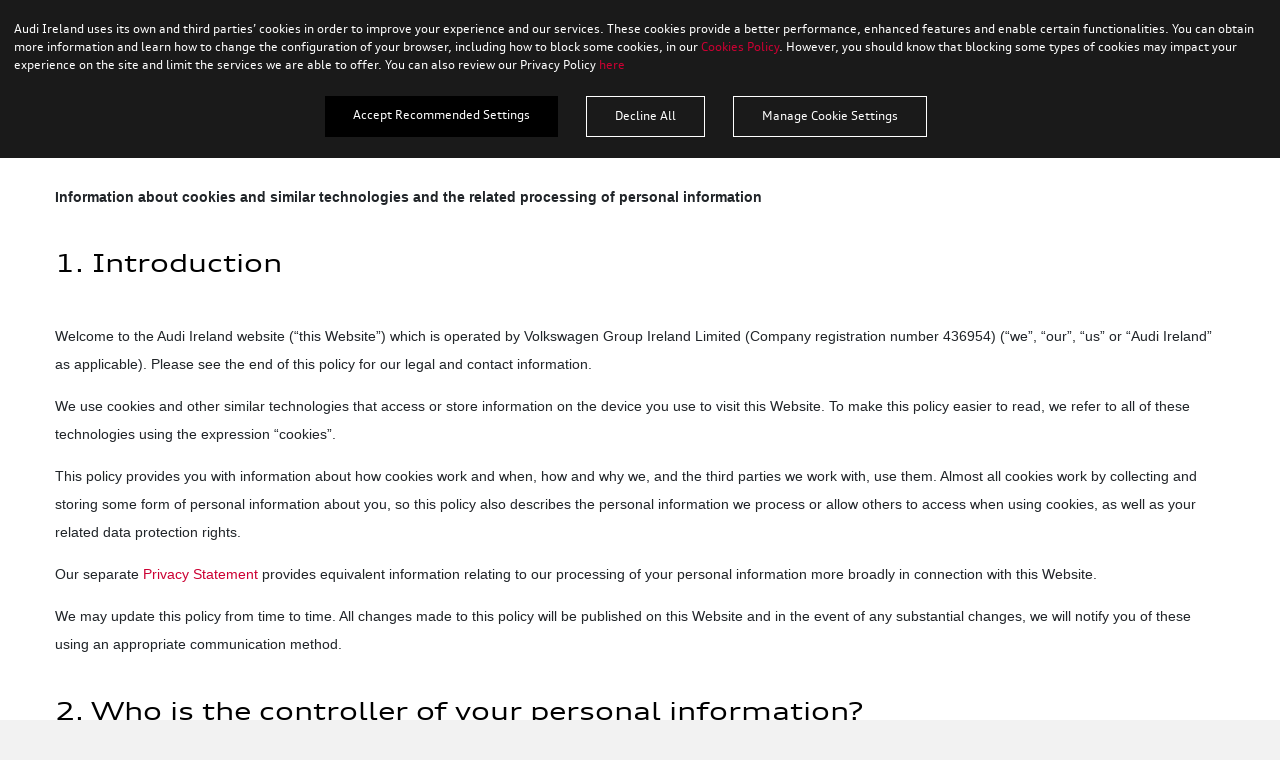

--- FILE ---
content_type: text/html; charset=UTF-8
request_url: https://www.audiservice.ie/cookies-policy
body_size: 12377
content:
<!DOCTYPE html>
<html lang="en-IE">
    <head>
        <meta charset="utf-8">
        <meta http-equiv="x-ua-compatible" content="ie=edge">
        <meta name="csrf-token" content="puvYCdPtmrXKKSzYVZRQu3bZFzUwvKbl3d950WOq">
        <title>
                            Book and pay for your service online - Audi Ireland
                    </title>
        <meta name="description" content="Book and pay for your service online">
        <meta name="viewport" content="width=device-width, initial-scale=1">

            <style>
        #cookies-policy p, #cookies-policy strong, #cookies-policy li, #cookies-policy td {
            font-family: Verdana, sans-serif;
            line-height: 2em;
        }

        #cookies-policy h4, #cookies-policy h5, #cookies-policy h6 {
            padding: 1em 0 1.5em 0;
            font-family: AudiTypeExtendedNormal, Verdana, sans-serif;
        }

        #cookies-policy h4 {
            font-size: 2em;
        }

        #cookies-policy h5 {
            font-size: 1.75em;
        }

        #cookies-policy h6 {
            font-size: 1.5em;
        }
    </style>

        <link href="/css/vendor.css?id=83844adc921d5f85f767" rel="stylesheet">
<link href="/css/app.css?id=44036dc13c1060104939" rel="stylesheet">
<link rel="icon" type="image/x-icon" href="/favicon.ico">

            </head>
    <body>
        <div id="app">
                        
            
            <header>
    <div class="max-width mx-auto">
        <div id="navigation-wrapper">
            <nav id="navigation" class="navbar navbar-expand-xl audi-header d-flex align-items-center mx-auto">
                <button class="navbar-toggler mr-auto" type="button" data-toggle="collapse" data-target="#navbar">&#9776;</button>
                <ul id="navbar" class="nav navbar-nav mr-auto collapse navbar-toggleable-xl">
                    <li class="nav-item"><a tabindex="-1" href="https://www.audi.ie" class="nav-link">Back to Audi.ie</a></li>










                </ul>
                <a tabindex="-1" class="navbar-brand ml-xl-auto order-0 order-xl-2" href="https://www.audi.ie">
                    <img class="logo ml-auto" src="https://www.audiservice.ie/images/logo/logo.svg" alt="Audi Service">
                </a>
            </nav>
                    </div>
    </div>
</header>


            <div id="content-wrapper" class="mx-auto max-width mb-5">
                <div id="content-wrapper-inner">
                    <div id="vue-wrapper">
                        <loader></loader>
                        <cookie-banner :analytics="false"
                                       :functional="false"
                                       :marketing="false"
                        ></cookie-banner>

                        <notifications></notifications>
                            <div id="cookies-policy" class="container">
        <div class="row">
            <div class="col-12">
                <h4>AudiService Ireland Cookie Statement</h4>
                <p>
                    <strong>
                        Information about cookies and similar technologies and the related processing of personal
                        information
                    </strong>
                </p>

                <h5>1. Introduction</h5>
                <p>
                    Welcome to the Audi Ireland website (“this Website”) which is operated by Volkswagen Group Ireland
                    Limited (Company registration number 436954) (“we”, “our”, “us” or “Audi Ireland” as applicable).
                    Please see the end of this policy for our legal and contact information.
                </p>
                <p>
                    We use cookies and other similar technologies that access or store information on the device you use
                    to visit this Website. To make this policy easier to read, we refer to all of these technologies
                    using the expression “cookies”.
                </p>
                <p>
                    This policy provides you with information about how cookies work and when, how and why we, and the 
                    third parties we work with, use them. Almost all cookies work by collecting and storing some form of 
                    personal information about you, so this policy also describes the personal information we process or
                    allow others to access when using cookies, as well as your related data protection rights.
                </p>
                <p>
                    Our separate <a href="https://www.audi.ie/privacy" target="_blank">Privacy Statement</a> provides 
                    equivalent information relating to our processing of your personal information more broadly in 
                    connection with this Website.
                </p>
                <p>
                    We may update this policy from time to time. All changes made to this policy will be published on 
                    this Website and in the event of any substantial changes, we will notify you of these using an 
                    appropriate communication method.
                </p>

                <h5>2. Who is the controller of your personal information?</h5>
                <p>
                    We set and read some cookies on your device in cooperation with Audi AG. Some cookies are set and 
                    read only by ourselves and some may be set by third parties such as our suppliers or our commercial 
                    partners. For the purposes of data protection laws, we and Audi AG are the “joint controllers” of 
                    the processing of your personal information for all of these cookies as described in Sections 5 and 
                    6, unless this Cookie Policy expressly states that we are sole “controllers” of the processing of 
                    personal data in relation to certain cookies.
                </p>
                <p>
                    A controller is the person that decides why and how your personal information is processed. In 
                    relation to cookies set by third parties through this Website, those parties may also be a 
                    controller of your personal information, which means they will also have a legal responsibility to 
                    you in respect of the personal information they receive.  Please see the section How we work with 
                    third parties and the legal reasons for processing for further details.
                </p>

                <h5>3. What are 'cookies'?</h5>
                <p>
                    Cookies are small files or other information stored on your device or accessed from your device that 
                    help us and others to collect data about your activities. The expression ‘cookies’ can refer to 
                    browser cookies as well as a number of similar technologies including tracking pixels/web beacons, 
                    local shared objects/flash cookies and access to device information (including sensors).  Please see 
                    the next section for details of the types of ‘cookies’ used by this Website.
                </p>
                <p>
                    Cookies allow us to deliver essential features of this Website. We also use them for purposes which 
                    are not essential but very useful to us or to you, including to store your settings and preferences, 
                    remember your access information, provide targeted content and marketing communications, help us to 
                    understand which part of this Website is the most popular and analyse the functioning of this Website.
                </p>

                <h5>4. What types of cookies do we use?</h5>
                <p>
                    As cookies relate to any information stored on or accessed from your device, they take a variety 
                    forms. We use the following types of 'cookies':
                </p>
                <p>
                    <strong>Browser cookies</strong><br>Cookies may come from us ("first party cookies") or from third 
                    parties whose services we use or that we partner with ("third party cookies") and who we permit to 
                    set their cookies by configuring this Website accordingly. In some cases, we will receive the 
                    information collected using a third party cookie whilst in others, the third party will provide a 
                    service to us without sharing that information in the form it was collected with us.
                </p>
                <p>
                    <strong>Analytical scripts</strong><br>Analytical scripts are small pieces of computer code that can 
                    be used to track users and their behaviour on websites. This tracking may be basic, for example, 
                    tracking whether and when a user has visited this Website, or advanced tracking, for example, 
                    tracking whether and when a user has added a vehicle to their shortlist, selected a test drive or 
                    submitted a form. Analytical scripts can provide the information collected to a third party, which 
                    is often the provider of the script. These scripts also help us personalize the content and 
                    advertisements that are served on the Website as well as provide you with relevant offers at other 
                    websites.
                </p>
                <p>
                    <strong>Device data</strong><br>In some cases information is accessed and read from your device 
                    without storing or accessing a file on your device.  As this information is usually personal 
                    information, details are provided in the section below.
                </p>

                <h5>5. What types of personal information do we receive through cookies</h5>
                <p>
                    We receive the following types of personal information about you through the cookies we use, which 
                    includes information we access directly from your computer, phone, tablet or other device without 
                    storing or accessing a file:
                </p>
                <ul>
                    <li>
                        <strong>Cookie browser data:</strong> cookie identifiers, time/date, services/products selected, 
                        whether and to which cookies you have consented;
                    </li>
                    <li>
                        <strong>Device data:</strong> device type, screen resolution, operating system version, browser 
                        rendering core, its version and basic settings;
                    </li>
                    <li>
                        <strong>Log data:</strong> Time and duration of usage of this Website and search data;
                    </li>
                    <li>
                        <strong>Location data:</strong> Data about your country of access as proclaimed by your device;
                    </li>
                    <li>
                        <strong>Behavioural data:</strong> Data about your usage of this Website that we may process if 
                        you visit or use third party sites or applications to cooperate with us, and data on how you 
                        participate with the content of this Website (such as pages visited, if you came from a 
                        marketing campaign, button clicks, car configuration details etc.).
                    </li>
                </ul>
                <p>
                    We may combine personal information about you or your activities with other information we receive 
                    from third parties or publicly available sources where this is permitted by law. Please see our 
                    general Privacy Statement for further details of the sources of information we may use.
                </p>
                
                <h5>6. Purposes for which we use cookies</h5>
                <p>
                    Cookies are an extremely common technology for remembering certain information about how users 
                    interact with websites and use their devices. The vast majority of websites currently make use of 
                    cookies and they are commonly used for a wide range of reasons.
                </p>
                <p>
                    We, in cooperation with our other joint controller, Audi AG, use cookies for the following purposes:
                </p>
                
                <p><strong><u>Essential purposes</u></strong></p>
                <ul>
                    <li>
                        <strong>Necessary cookies.</strong> Necessary means the cookies are essential for the provision 
                        of the site and any requested services, but do not perform any additional or secondary function. 
                        For example, remembering previous actions.
                    </li>
                </ul>

                <p><strong><u>Useful but non-essential purposes</u></strong></p>
                <ul>
                    <li>
                        <strong>Functional.</strong> Functional cookies provide enhanced features.
                    </li>
                    <li>
                        <strong>Analytics.</strong> These cookies help us to understand website performance and how 
                        users interact with the site. This includes data such as the duration of the user’s visit, 
                        whether the visitor is a return visitor and how many pages the visitor has viewed. Geographical 
                        and browser information is also recorded.
                    </li>
                    <li>
                        <strong>Marketing and Personalisation.</strong> We use marketing (third party) cookies on our 
                        site to serve you with advertisements that we believe are relevant to you and your interests. 
                        You may see these advertisements on our site and on other sites that you visit on any of your 
                        devices where you've accepted marketing cookies. Please note that if you disable these, you will 
                        still see adverts but they won't be specifically tailored to you and your interests. 
                        Personalisation cookies monitor how you engage with our website across all your devices, this 
                        includes recording your browsing habits and activity. This information is used for profiling 
                        purposes and to help identify you, so that we can show you targeted and personalised marketing 
                        content, both on our website, applications, via email (where you have consented to marketing) 
                        and in other contexts, such as on other websites or through other marketing channels.
                    </li>
                </ul>
                
                <p>These are the current cookies used on our website.</p>
                
                <h5>Own cookies list</h5>
                <table class="table">
                    <thead>
                    <tr>
                        <th>Cookie</th>
                        <th>Purpose</th>
                        <th>Catgeory</th>
                    </tr>
                    </thead>
                    <tbody>
                    <tr>
                        <td><span>XSRF-TOKEN</span></td>
                        <td>Used to protect information from being stolen while using the website</td>
                        <td>Indispensable cookie</td>
                    </tr>
                    <tr>
                        <td>
                            <span>laravel_session</span><br>
                            <span>PHPSESSID</span>
                        </td>
                        <td>Used to provide the shopping basket functionality of the website</td>
                        <td>Indispensable cookie</td>
                    </tr>
                    </tbody>
                </table>

                <h5>Third Party Cookies list</h5>
                <table class="table table-striped">
                    <thead>
                    <tr>
                        <th>Cookie</th>
                        <th>Name</th>
                        <th>Purpose</th>
                    </tr>
                    </thead>
                    <tbody>
                    <tr>
                        <td>Google Analytics</td>
                        <td>
                            <span>_gid</span><br>
                            <span>_gat</span><br>
                            <span>_ga</span><br>
                        </td>
                        <td>These cookies are used to collect information about how visitors use our site. We use the
                            information to compile reports and to help us improve the site. The cookies collect
                            information in an anonymous form, including the number of visitors to the site, where the
                            visitors have come to the site from and the pages they have visited.
                        </td>
                    </tr>
                    <tr>
                        <td>Youtube</td>
                        <td>
                            <span>YSC</span><br>
                            <span>VISITOR_INFO1_LIVE</span><br>
                        </td>
                        <td>These cookies allow the Youtube videos to be viewed.</td>
                    </tr>
                    <tr>
                        <td>Zopim Live Chat</td>
                        <td>
                            <span>__zlcmid</span><br>
                        </td>
                        <td>Live chat widget sets the cookies to store the Zopim Live Chat ID used to identify a device across visits.</td>
                    </tr>
                    <tr>
                        <td>Facebook</td>
                        <td>
                            <span>_fbp</span><br>
                            <span>fr</span>
                        </td>
                        <td>These cookies allow our Facebook fans to interact with the website and like our content.</td>
                    </tr>
                    </tbody>
                </table>
                
                <h5>7. Your consent to use cookies and associated personal information</h5>
                <p>
                    <strong>Cookies and associated personal information used for essential purposes</strong><br>
                    In accordance with data protection laws, we do not request your consent to use these cookies as they 
                    are necessary to ensure this Website works properly.
                </p>
                <p>
                    <strong>Cookies and associated personal information used for non-essential purposes</strong><br>
                    We will only store or read cookies on your device for non-essential cookies and process associated 
                    personal information (or allow our third party services providers and partners to do so) if you have 
                    given, and not withdrawn, your consent. We request this using the cookie tool that appears when you 
                    visit any page of this Website.
                </p>
                <p>
                    <strong>How to provide your consent for non-essential cookies and associated personal information</strong><br>
                    When you visit this Website for the first time, you will be prompted with a request to provide your 
                    consent for non-essential cookies and the personal information we receive as a result of their use. 
                    You can consent to all non-essential cookies by selecting “Accept all Cookies” or you can choose to 
                    consent to cookies by their individual categories of purposes of use by selecting “Manage Cookies”.
                </p>
                <p>
                    If you do not provide your consent for these cookies, we will not use them nor process any personal 
                    information in connection with them. Consequently, your provision of any personal information 
                    associated with the cookie is voluntary and you may withdraw your consent at any time. Any use of 
                    the cookie or associated personal information before you withdraw your consent will be valid and 
                    lawful.  Please see the What are your rights? and How can you exercise your rights? sections below 
                    for further information regarding your data protection rights.
                </p>
                <p>
                    <strong>The duration for which your consent lasts</strong><br>
                    Your consent will last for 6 months from the date you last provide it to us using the cookie tool on 
                    this Website. After this period, the cookie tool will automatically treat your consent as withdrawn.
                </p>
                <p>
                    <strong>How to withdraw your consent for non-essential cookies and the processing of associated personal information</strong><br>
                    You may withdraw consent you have previously provided for cookies in one of two ways depending on 
                    the type of cookie:
                </p>
                
                <ul>
                    <li>
                        <strong>Using the cookie tool we make available from this Website.</strong> You can access at 
                        any time the cookie tool from any page of this Website by clicking on Amend Cookie Preferences 
                        in the footer of your browser screen and withdraw your consent by setting the option for the 
                        relevant category of cookie to the [“off”] position.  Please note email tracking cookies cannot 
                        be turned off using this tool.
                    </li>
                    <li>
                        <strong>Adjusting the settings in your web browser.</strong> Most web browsers are set by 
                        default to accept all cookies.  However, you may have the option to configure your web browser 
                        settings in such a way that the cookie information is displayed before storage, or to 
                        categorically reject them.  You can find details on the various available settings for cookies 
                        and related changes for the most common web browsers by clicking on the relevant link below:
                        
                        <ul>
                            <li>Google Chrome: <a href="https://support.google.com/accounts/answer/61416?hl=en" target="_blank">https://support.google.com/accounts/answer/61416?hl=en</a></li>
                            <li>Internet Explorer: <a href="https://support.microsoft.com/en-gb/help/17442/windows-internet-explorer-delete-manage-cookies" target="_blank">https://support.microsoft.com/en-gb/help/17442/windows-internet-explorer-delete-manage-cookies</a></li>
                            <li>Microsoft Edge: <a href="https://privacy.microsoft.com/en-us/windows-10-microsoft-edge-and-privacy" target="_blank">https://privacy.microsoft.com/en-us/windows-10-microsoft-edge-and-privacy</a></li>
                            <li>Mozilla Firefox: <a href="https://support.mozilla.org/en-US/kb/enable-and-disable-cookies-website-preferences" target="_blank">https://support.mozilla.org/en-US/kb/enable-and-disable-cookies-website-preferences</a></li>
                            <li>Opera: <a href="http://www.opera.com/help/tutorials/security/privacy/" target="_blank">http://www.opera.com/help/tutorials/security/privacy/</a></li>
                            <li>Safari: <a href="https://support.apple.com/kb/PH19214?locale=cs_CZ&viewlocale=en_US" target="_blank">https://support.apple.com/kb/PH19214?locale=cs_CZ&viewlocale=en_US</a></li>
                        </ul>
                    </li>
                </ul>
                
                <p>
                    Please note that any change to your web browser settings will only apply to the particular web 
                    browser for which you have adjusted your settings. If you use more than one web browser on a device, 
                    you must change the settings separately for each browser and each device. Additional information 
                    regarding cookies may be available within the "help" feature of the browser or operating system or 
                    the operating manual for your device.
                </p>
                
                <p>
                    <strong>Cookies and associated personal information stored on your device after you withdraw your consent</strong><br>
                    After you withdraw your consent for non-essential cookies, this Website will no longer access or 
                    read these cookies. Depending on the cookies, this means that files, scripts, codes and other 
                    cookie-related information may remain stored on your device. You can delete these cookies by 
                    clearing your cookies and your browsing cache using your web browser settings. Please see the links 
                    for each of the common browsers above for further information on how to do so.
                </p>
                
                <p>
                    <strong>What are the consequences of refusing/withdrawing your consent to cookies and the processing of associated personal information?</strong><br>
                    If you refuse or withdraw consent to the use of any non-essential-cookies or associated personal 
                    information, then the corresponding functionality or features of this Website may not work properly, 
                    or at all.  Your use of the core functions and features of this Website will not be affected.
                </p>
                <p>
                    If you disable essential cookies (or all cookies) using your web browser settings, one or more core 
                    functions and features of this Website, including those intended to ensure your visit is safe and 
                    secure, will not work properly, or at all.
                </p>
                
                <h5>8. How we work with third parties and the legal reasons for processing</h5>
                <p>
                    We will set and read certain cookies on this Website and receive personal information about you 
                    through their use. Third parties may also be involved in setting, reading or using personal 
                    information obtained from cookies.
                </p>
                <p>
                    The roles and responsibilities that these third parties have in relation to your personal 
                    information will depend on the specific circumstances, as follows:
                </p>
                <ul>
                    <li>
                        We or a third party may set cookies on your device which provide access to your personal 
                        information to a third party data processors. However, as the processing of personal information 
                        by such processors is carried out to strict instructions or us or a relevant third party, we or 
                        a relevant third party is/are a controller for the processing as the third parties do not make 
                        any decisions over your information. Where this applies (and it does so in the majority of cases), 
                        we or a relevant third party will have primary responsibility to you in relation to the 
                        processing of your personal information.
                    </li>
                </ul>
                
                <h5>9. How long will we process and keep your personal information?</h5>
                <p>
                    We do not process or retain personal information in an identifiable format for longer than is necessary.
                </p>
                <p>
                    We process and retain your personal information for the following durations:
                </p>
                <ul>
                    <li>
                        With respect to essential cookies, the processing of your personal information ends with 
                        your browsing session after which your personal information is deleted (except in relation to 
                        cookies used to remember your consent preferences, which we retain and process for 6 months from 
                        the date you provide your consent).
                    </li>
                    <li>
                        All other cookie-related personal information is processed until the consent which permits such 
                        processing is withdrawn or expires (i.e. after 6 months in most cases), at which point it is 
                        deleted.
                    </li>
                </ul>
                <p>
                    The only exceptions to the periods mentioned above are where:
                </p>
                <ul>
                    <li>
                        the law, court or supervisory authority requires us to hold your personal information for a 
                        longer period, or delete it sooner;
                    </li>
                    <li>
                        you have raised a legal claim, complaint or concern regarding the processing activities 
                        described in this policy, in which case we will retain your information for a period of 6 years 
                        following the date of that claim, complaint or concern; or
                    </li>
                    <li>
                        you exercise your right to have the information erased (where it applies) and we do not need to 
                        hold it in connection with any of the reasons permitted or required under the law
                    </li>
                </ul>
                
                <h5>10. Who will receive or have access to your personal information relating to cookies?</h5>
                <p>
                    We disclose your personal information to third parties or permit them to access that information in 
                    connection with the purposes mentioned above.
                </p>
                <p>
                    Our third party service providers, agents and subcontractors (“suppliers”), commercial partners, 
                    group companies and other third parties may receive cookie-related personal information either 
                    directly from you, us or from one of our suppliers.
                </p>
                <p>
                    Our suppliers can be categorised as follows:
                </p>
                
                <ul>
                    <li>Advertising technology (Adtech) and data exchange technology providers</li>
                    <li>Advertising, PR, digital and creative agencies</li>
                    <li>Cloud software system providers, including database, email and document management providers</li>
                    <li>Facilities and technology service providers including scanning and data destruction providers</li>
                    <li>Insurers and insurance brokers</li>
                    <li>Legal, security and other professional advisers and consultants</li>
                    <li>Market and customer research providers</li>
                    <li>Social media platforms</li>
                    <li>Website and data analytics/modelling platform providers</li>
                    <li>Website and app developers</li>
                    <li>Website hosting services providers</li>
                </ul>
                
                <p>
                    The majority of suppliers we use are processors with whom we have a contract in place that requires 
                    them to keep your information secure and not to use it other than in accordance with our specific 
                    instructions. We only disclose to them or allow them to access personal information that is 
                    necessary for them to provide their services.
                </p>
                
                <p>
                    In relation to the cookies used on this Website, we use the following key suppliers in particular:
                </p>
                
                <p>
                    <strong>Abobe</strong><br>
                    This Website uses Adobe Analytics provided by Adobe, Inc. ("Adobe"), which uses cookies to analyse 
                    how users use this Website. The Website uses the following modules:
                </p>
                
                <ul>
                    <li>
                        Adobe Analytics - Account status and performance monitor, audience summary, active users, user 
                        explorer, analytics audience, visitor quality, conversion probability, comparison reports, 
                        demographics and interests, user flow report;
                    </li>
                </ul>
                
                <p>
                    Information generated by a cookie about the use of this Website (including your IP address) may be 
                    transmitted and stored on Adobe’s servers in the United States.
                </p>
                
                <p>
                    Adobe will use this information to evaluate the use of this Website by visitors, create reports 
                    about such use and to provide other services relating to activities on this Website and the use of 
                    the internet in general. Adobe may also provide this information to third parties if it is required 
                    by the law or if such third parties process this information for Adobe. You may disable the use 
                    cookies on this Website as described above or by changing appropriate settings in your browser, but 
                    if you do so for all types of cookies, you will not be able to make full use of all the features of 
                    this Website.
                </p>
                
                <p>
                    To opt out of being tracked by Adobe across all websites please visit:
                    <a href="https://www.adobe.com/ie/privacy/opt-out.html#" target="_blank">https://www.adobe.com/ie/privacy/opt-out.html#</a>
                </p>
                
                <p>
                    For detailed information about the modules listed above and Adobe’s handling of personal information, 
                    please see <a href="https://www.adobe.com/ie/privacy.html" target="_blank">https://www.adobe.com/ie/privacy.html</a>.
                </p>
                
                <p>
                    <strong>Other parties</strong><br>
                    We may disclose your personal information to other third parties as follows:
                </p>
                
                <ul>
                    <li>
                        any third party who is restructuring, selling or acquiring some or all of our business or assets 
                        or otherwise in the event of a merger, re-organisation or similar event; and
                    </li>
                    <li>
                        if we are under a duty to disclose or share your information in order to comply with any legal 
                        or regulatory obligation or request, including by the police, tribunals, regulators, the 
                        government or related agencies.
                    </li>
                </ul>
                
                <p>
                    <strong>Personal information received by other controllers</strong><br>
                    When we disclose or allow access to your personal information to third parties that are also 
                    controllers of that information (e.g. certain suppliers, group companies or our commercial partners), 
                    they may disclose or transfer it to other organisations in accordance with their data protection 
                    policies. This does not affect any of your data subject rights as detailed below. Where you ask us 
                    to rectify, erase or restrict the processing of your information, we take reasonable steps to pass 
                    this request on to any such third parties with whom we have shared your personal information.
                </p>
                
                <p>
                    In particular, we disclose and provide access to your personal information to Audi AG.  For detailed 
                    information regarding how Audi AG handles your personal information, please visit its privacy 
                    statement located at <a href="https://www.audi.com/en/privacy-policy.html" target="_blank">https://www.audi.com/en/privacy-policy.html</a>.
                </p>
                
                <h5>11. Source of your personal information</h5>
                <p>
                    All personal information obtained via cookies on this Website is obtained directly from you. We may 
                    receive this information from a third party if we are not the party setting the cookie on your device.
                </p>
                
                <h5>12. Transfers of your personal information overseas</h5>
                <p>
                    Your cookie-related personal information may be transferred outside of Ireland and European Economic 
                    Area (“EEA”) , if you grant us your explicit consent to do so or if we ensure adequate safeguards 
                    for the data protection of the transferred data.
                </p>
                <p>
                    In connection with Adobe Analytics and/or the use of analytical, marketing and social media cookies 
                    and other web technologies described above, once you consent to the data transfer your personal 
                    information will be transferred to USA-based companies and stored on servers located in the United 
                    States of America (“USA”). Please be aware that such transmission may pose a risk to your data 
                    processing due to the absence of an adequacy decision and appropriate safeguards. In particular, 
                    data transmission and data processing by our partners in the USA may be subject to surveillance 
                    programmes by US public authorities and your data may be then accessed by US intelligence agencies 
                    or federal investigators. Furthermore, non-United States persons have not got the same possibilities 
                    to counter surveillance performed by the National Security Agency or the Director of National 
                    Intelligence. Lastly, USA do not provide a single authority responsible for supervisory activities. 
                    Particular states in the USA have different points of contact regarding supervisory powers related 
                    to data protection with a special court, which deals with Foreign Intelligence Surveillance issues.
                </p>
                <p>
                    If we transfer your information to other countries outside Ireland and EEA, we will take steps to 
                    ensure that appropriate security measures are taken with the aim of ensuring that your privacy 
                    rights continue to be protected as outlined in this policy. These steps include:
                </p>
                <ul>
                    <li>
                        ensuring Irish / EEA countries to which transfers are made have been deemed adequately 
                        protective of your personal information for the purposes of data protection law by the relevant 
                        bodies;
                    </li>
                    <li>
                        imposing contractual obligations on the recipient of your personal information using provisions 
                        formally issued by relevant bodies for this purpose. We use these provisions to ensure that your 
                        information is protected when transferred your personal information to our Suppliers outside 
                        Ireland and EEA; or
                    </li>
                </ul>
                
                <p>
                    Please contact us using the details at the end of this policy for more information about the 
                    protections that we put in place and to obtain a copy of the relevant documents.
                </p>
                
                <p>
                    If you use this Website whilst you are outside Ireland and EEA, your information will be transferred 
                    outside those territories in order to allow you to use this Website.
                </p>
                
                <h5>13. Automated decision-making</h5>
                <p>
                    We do not envisage that any processing to make decisions that have a legal or significant effect on 
                    you will be carried out using purely automated means, however we will update this policy and inform 
                    you if this position changes.
                </p>
                
                <h5>14. Security and storage of personal information</h5>
                <p>
                    In order to protect your personal information against unauthorised access, disclosure alteration or 
                    destruction, we have taken appropriate organisational and technical measures including physical, 
                    electronic and management procedures to protect and secure the information gathered through this 
                    Website.
                </p>
                
                <h5>15. Data protection rights</h5>
                <p>
                    You have a number of rights in relation to your personal information under data protection law. In 
                    relation to most rights, we will ask you for information to confirm your identity and, where 
                    applicable, to help us search for your personal information. Except in rare cases, we will respond 
                    to you within 1 month of receipt of any request (including any identification documents requested).
                </p>
                
                <h4>What are your rights?</h4>
                <p>
                    You have the following rights under data protection laws:
                </p>
                <ul>
                    <li>To access information we hold about you.</li>
                    <li>To withdraw your consent for cookies or processing (where we rely on it).</li>
                    <li>To correct and update your information.</li>
                    <li>To erase your information (if we do not have a lawful reason to continue to use it).</li>
                    <li>To restrict further processing of your information.</li>
                    <li>To transfer your information in a machine-readable format to you or another controller.</li>
                    <li>To object to the use of your information processed on the basis of legitimate interests (unless we have an overriding lawful reason) or for direct marketing.</li>
                    <li>To not to be the subject to automated decision-making that has a significant impact on you.</li>
                </ul>
                
                <h4>How can you exercise your rights?</h4>
                <p>
                    If you have any enquiries relating to this policy, our handing of your personal information generally 
                    or in relation your data protection rights, you can contact Audi Ireland and Audi AG using the 
                    following information:
                </p>
                <ul>
                    <li><strong>By email:</strong> <a href="mailto:mailto:privacy@audi.ie">privacy@audi.ie</a></li>
                    <li><strong>By phone:</strong> + 1850 812 764</li>
                    <li><strong>By mail:</strong> Audi Ireland Block C Liffey Valley Office Campus Dublin 22 D22 CF60</li>
                </ul>
                
                <p>
                    In connection with the exercise of your rights, Audi Ireland may charge a reasonable fee taking into 
                    account the administrative costs for processing requests that are manifestly unfounded or excessive.
                </p>
                <ul>
                    <li><strong>By web:</strong> <a href="https://www.audi.com/en/privacy-policy.html" target="_blank">https://www.audi.com/en/privacy-policy.html</a></li>
                    <li><strong>By e-mail:</strong> <a href="mailto:mailto:datenschutz@audi.de">mailto:datenschutz@audi.de</a></li>
                    <li><strong>By mail:</strong>Audi AG., Data Protection Officer of Audi AG, Auto-Union-Straße 1, 85045 Ingolstadt, Germany</li>
                </ul>
                
                <p>
                    In connection with the exercise of your rights, the Audi AG may charge a reasonable fee taking into 
                    account the administrative costs for processing requests that are manifestly unfounded or excessive.
                </p>
                
                <h4>Contacting our data protection team</h4>
                <p>
                    For questions regarding this policy or the protection of your personal information generally, you 
                    can contact the Privacy Team at Audi Ireland or the Data Protection Officer (DPO) of Audi AG.
                </p>
                <ul>
                    <li><a href="https://www.audi.ie/privacy" target="_blank">https://www.audi.ie/privacy</a></li>
                    <li><a href="mailto:mailto:privacy@audi.ie">mailto:privacy@audi.ie</a></li>
                    <li><a href="https://www.audi.com/en/privacy-policy.html" target="_blank">https://www.audi.com/en/privacy-policy.html</a></li>
                    <li><a href="mailto:datenschutz@audi.de">datenschutz@audi.de</a></li>
                </ul>
                
                <h4>Lodging a complaint</h4>
                <p>
                    If you disagree with the way Audi Ireland or Audi AG processes or handles your personal information 
                    you have the right to lodge a complaint with Audi Ireland, the Data Protection Officer (DPO) of Audi 
                    AG, or a supervisory authority.
                </p>
                <ul>
                    <li>Data Protection Commissioner, Canal House Station Road Portarlington, R32 AP23 Co. Laois</li>
                    <li><strong>Telephone:</strong> +353 (0)761 104 8000</li>
                    <li><strong>Telephone:</strong> +353 (0)57 868 4800</li>
                    <li><strong>Email:</strong> <a href="mailto:mailto:info@dataprotection.ie">mailto:info@dataprotection.ie</a></li>
                    <li><strong>LoCall Number:</strong> 1890 252 231</li>
                    <li><a href="https://www.dataprotection.ie/" target="_blank">https://www.dataprotection.ie/</a></li>
                    <li>Bayerisches Landesamt für Datenschutzaufsicht, Germany</li>
                    <li>+49 (0) 981 180093-0</li>
                    <li><a href="https://www.lda.bayern.de/de/kontakt.html" target="_blank">https://www.lda.bayern.de/de/kontakt.html</a></li>
                </ul>
            </div>
        </div>
    </div>
                    </div>
                </div>
            </div>

            <footer id="app-footer" class="container-fluid text-header">
    <div class="container">
        <div class="row">
            <div class="col-12 col-sm-9">
                <ul id="footer-links" class="list-unstyled list-inline">
                    <li class="list-inline-item"><a class="text-light" tabindex="-1" href="http://www.audi.ie/ie/web/en.html#layer=/ie/web/en/tools/navigation/layer/imprint.html">Imprint</a></li>
                    <li class="list-inline-item"><a class="text-light" tabindex="-1" href="http://www.audi.ie/ie/web/en.html#layer=/ie/web/en/tools/navigation/layer/legal.html">Terms of Use</a></li>
                    <li class="list-inline-item"><a class="text-light" tabindex="-1" href="http://www.audi.ie/ie/web/en/tools/navigation/layer/legal/privacy-policy.html" target="_blank">Privacy Policy</a></li>
                    <li class="list-inline-item"><a class="text-light" tabindex="-1" href="/cookies-policy">Cookie policy</a></li>
                    <li class="list-inline-item"><a class="text-light" tabindex="-1" href="#" onclick="bus.$emit('show-cookie-preferences'); return false;">Amend Cookie Preferences</a></li>
                </ul>
            </div>
            <div class="col-12 col-sm-3 social text-right">
                <ul class="list-unstyled list-inline">
                    <li class="list-inline-item"><a class="text-light" tabindex="-1" href="http://facebook.com/audiireland" target="_blank"><i class="fa fa-facebook fa-2x"></i></a></li>
                    <li class="list-inline-item"><a class="text-light" tabindex="-1" href="https://twitter.com/audiireland" target="_blank"><i class="fa fa-twitter fa-2x"></i></a></li>
                    <li class="list-inline-item"><a class="text-light" tabindex="-1" href="https://www.youtube.com/channel/UCaFMWoIacMtaIgyRPHa8Chg" target="_blank"><i class="fa fa-youtube-play fa-2x"></i></a></li>
                </ul>
            </div>
        </div>
        <div class="row">
            <div class="col-12">&copy; 2026 AUDI Ireland. All rights reserved</div>
        </div>
        <div class="row">
            <div class="col-12">
                <div id="terms-and-conditions"></div>
            </div>
        </div>
    </div>
</footer>

            <script src="https://cdn.polyfill.io/v2/polyfill.min.js?features=default-3.4"></script>
<script src="/js/vendor.js?id=6c983308de9513625673"></script>
<script src="/js/app.js?id=7e92104630f6bb32130f"></script>
            <script>
                'use strict';
                window.vm.$store.state.session = [];
            </script>

                                            </div>
    </body>
</html>


--- FILE ---
content_type: image/svg+xml
request_url: https://www.audiservice.ie/images/logo/logo.svg
body_size: 751
content:
<?xml version="1.0" encoding="utf-8"?>
<!-- Generator: Adobe Illustrator 18.1.1, SVG Export Plug-In . SVG Version: 6.00 Build 0)  -->
<svg version="1.1" id="Ebene_1" xmlns="http://www.w3.org/2000/svg" xmlns:xlink="http://www.w3.org/1999/xlink" x="0px" y="0px"
	 viewBox="0 0 175.6 62" enable-background="new 0 0 175.6 62" xml:space="preserve">
<path d="M144.2,0c-7,0-13.5,2.3-18.8,6.2C120.1,2.3,113.6,0,106.6,0c-7,0-13.5,2.3-18.8,6.2C82.5,2.3,76.1,0,69,0
	c-7,0-13.5,2.3-18.8,6.2C45,2.3,38.5,0,31.4,0C14.1,0,0,13.9,0,31s14.1,31,31.4,31c7,0,13.5-2.3,18.8-6.2C55.5,59.7,62,62,69,62
	c7,0,13.5-2.3,18.8-6.2C93,59.7,99.5,62,106.6,62c7,0,13.5-2.3,18.8-6.2c5.2,3.9,11.7,6.2,18.8,6.2c17.3,0,31.4-13.9,31.4-31
	S161.5,0,144.2,0z M125.4,47c-3.8-4.3-6.1-9.9-6.1-16c0-6.1,2.3-11.7,6.1-16c3.8,4.3,6.1,9.9,6.1,16C131.5,37.1,129.2,42.7,125.4,47
	z M87.8,47c-3.8-4.3-6.1-9.9-6.1-16c0-6.1,2.3-11.7,6.1-16c3.8,4.3,6.1,9.9,6.1,16C93.9,37.1,91.6,42.7,87.8,47z M50.2,47
	c-3.8-4.3-6.1-9.9-6.1-16c0-6.1,2.3-11.7,6.1-16c3.8,4.3,6.1,9.9,6.1,16C56.4,37.1,54,42.7,50.2,47z M6.5,31
	c0-13.5,11.2-24.5,24.9-24.5c5.1,0,9.9,1.5,13.9,4.2c-4.8,5.4-7.7,12.5-7.7,20.3c0,7.8,2.9,14.9,7.7,20.3c-4,2.6-8.7,4.2-13.9,4.2
	C17.7,55.5,6.5,44.5,6.5,31z M55.1,51.3c4.8-5.4,7.7-12.5,7.7-20.3c0-7.8-2.9-14.9-7.7-20.3c4-2.6,8.7-4.2,13.9-4.2
	s9.9,1.5,13.9,4.2c-4.8,5.4-7.8,12.5-7.8,20.3c0,7.8,2.9,14.9,7.8,20.3c-4,2.6-8.7,4.2-13.9,4.2C63.9,55.5,59.1,53.9,55.1,51.3z
	 M92.7,51.3c4.8-5.4,7.8-12.5,7.8-20.3c0-7.8-2.9-14.9-7.8-20.3c4-2.6,8.7-4.2,13.9-4.2s9.9,1.5,13.9,4.2
	c-4.8,5.4-7.8,12.5-7.8,20.3c0,7.8,2.9,14.9,7.8,20.3c-4,2.6-8.7,4.2-13.9,4.2S96.7,53.9,92.7,51.3z M144.2,55.5
	c-5.1,0-9.9-1.5-13.9-4.2c4.8-5.4,7.8-12.5,7.8-20.3c0-7.8-2.9-14.9-7.8-20.3c4-2.6,8.7-4.2,13.9-4.2c13.7,0,24.9,11,24.9,24.5
	C169.1,44.5,157.9,55.5,144.2,55.5z"/>
</svg>


--- FILE ---
content_type: application/javascript
request_url: https://www.audiservice.ie/js/app.js?id=7e92104630f6bb32130f
body_size: 229473
content:
!function(e){var t={};function n(i){if(t[i])return t[i].exports;var r=t[i]={i:i,l:!1,exports:{}};return e[i].call(r.exports,r,r.exports,n),r.l=!0,r.exports}n.m=e,n.c=t,n.d=function(e,t,i){n.o(e,t)||Object.defineProperty(e,t,{configurable:!1,enumerable:!0,get:i})},n.n=function(e){var t=e&&e.__esModule?function(){return e.default}:function(){return e};return n.d(t,"a",t),t},n.o=function(e,t){return Object.prototype.hasOwnProperty.call(e,t)},n.p="/",n(n.s=1)}({"+0bC":function(e,t){e.exports={render:function(){var e=this,t=e.$createElement,n=e._self._c||t;return n("div",{staticClass:"container"},[n("div",{staticClass:"row"},[n("div",{staticClass:"col-12 col-md-4 mx-md-auto text-center"},["00"===e.result?n("div",[n("div",{staticClass:"h2"},[e._v("Thank you")]),e._v(" "),n("div",{staticClass:"h6"},[e._v("Your payment has been received.")]),e._v(" "),n("b-button",{staticClass:"btn-chevron mt-3 w-100",attrs:{href:e.redirectUrl,variant:"primary"}},[e._v("Continue")])],1):n("div",[n("div",{staticClass:"h2"},[e._v("Sorry")]),e._v(" "),n("div",{staticClass:"h6"},[e._v("Something went wrong with your payment, please return to your booking and retry payment.")]),e._v(" "),n("b-button",{staticClass:"btn-chevron mt-3 w-100",attrs:{href:e.retryUrl||e.redirectUrl,variant:"primary"}},[e._v("Continue")])],1)])])])},staticRenderFns:[]}},"+27R":function(e,t,n){(function(e){"use strict";function t(e,t,n,i){var r={s:["thoddea sekondamni","thodde sekond"],ss:[e+" sekondamni",e+" sekond"],m:["eka mintan","ek minut"],mm:[e+" mintamni",e+" mintam"],h:["eka voran","ek vor"],hh:[e+" voramni",e+" voram"],d:["eka disan","ek dis"],dd:[e+" disamni",e+" dis"],M:["eka mhoinean","ek mhoino"],MM:[e+" mhoineamni",e+" mhoine"],y:["eka vorsan","ek voros"],yy:[e+" vorsamni",e+" vorsam"]};return i?r[n][0]:r[n][1]}e.defineLocale("gom-latn",{months:{standalone:"Janer_Febrer_Mars_Abril_Mai_Jun_Julai_Agost_Setembr_Otubr_Novembr_Dezembr".split("_"),format:"Janerachea_Febrerachea_Marsachea_Abrilachea_Maiachea_Junachea_Julaiachea_Agostachea_Setembrachea_Otubrachea_Novembrachea_Dezembrachea".split("_"),isFormat:/MMMM(\s)+D[oD]?/},monthsShort:"Jan._Feb._Mars_Abr._Mai_Jun_Jul._Ago._Set._Otu._Nov._Dez.".split("_"),monthsParseExact:!0,weekdays:"Aitar_Somar_Mongllar_Budhvar_Birestar_Sukrar_Son'var".split("_"),weekdaysShort:"Ait._Som._Mon._Bud._Bre._Suk._Son.".split("_"),weekdaysMin:"Ai_Sm_Mo_Bu_Br_Su_Sn".split("_"),weekdaysParseExact:!0,longDateFormat:{LT:"A h:mm [vazta]",LTS:"A h:mm:ss [vazta]",L:"DD-MM-YYYY",LL:"D MMMM YYYY",LLL:"D MMMM YYYY A h:mm [vazta]",LLLL:"dddd, MMMM Do, YYYY, A h:mm [vazta]",llll:"ddd, D MMM YYYY, A h:mm [vazta]"},calendar:{sameDay:"[Aiz] LT",nextDay:"[Faleam] LT",nextWeek:"[Fuddlo] dddd[,] LT",lastDay:"[Kal] LT",lastWeek:"[Fattlo] dddd[,] LT",sameElse:"L"},relativeTime:{future:"%s",past:"%s adim",s:t,ss:t,m:t,mm:t,h:t,hh:t,d:t,dd:t,M:t,MM:t,y:t,yy:t},dayOfMonthOrdinalParse:/\d{1,2}(er)/,ordinal:function(e,t){switch(t){case"D":return e+"er";default:case"M":case"Q":case"DDD":case"d":case"w":case"W":return e}},week:{dow:1,doy:4},meridiemParse:/rati|sokallim|donparam|sanje/,meridiemHour:function(e,t){return 12===e&&(e=0),"rati"===t?e<4?e:e+12:"sokallim"===t?e:"donparam"===t?e>12?e:e+12:"sanje"===t?e+12:void 0},meridiem:function(e,t,n){return e<4?"rati":e<12?"sokallim":e<16?"donparam":e<20?"sanje":"rati"}})})(n("PJh5"))},"+7/x":function(e,t,n){(function(e){"use strict";var t={1:"௧",2:"௨",3:"௩",4:"௪",5:"௫",6:"௬",7:"௭",8:"௮",9:"௯",0:"௦"},n={"௧":"1","௨":"2","௩":"3","௪":"4","௫":"5","௬":"6","௭":"7","௮":"8","௯":"9","௦":"0"};e.defineLocale("ta",{months:"ஜனவரி_பிப்ரவரி_மார்ச்_ஏப்ரல்_மே_ஜூன்_ஜூலை_ஆகஸ்ட்_செப்டெம்பர்_அக்டோபர்_நவம்பர்_டிசம்பர்".split("_"),monthsShort:"ஜனவரி_பிப்ரவரி_மார்ச்_ஏப்ரல்_மே_ஜூன்_ஜூலை_ஆகஸ்ட்_செப்டெம்பர்_அக்டோபர்_நவம்பர்_டிசம்பர்".split("_"),weekdays:"ஞாயிற்றுக்கிழமை_திங்கட்கிழமை_செவ்வாய்கிழமை_புதன்கிழமை_வியாழக்கிழமை_வெள்ளிக்கிழமை_சனிக்கிழமை".split("_"),weekdaysShort:"ஞாயிறு_திங்கள்_செவ்வாய்_புதன்_வியாழன்_வெள்ளி_சனி".split("_"),weekdaysMin:"ஞா_தி_செ_பு_வி_வெ_ச".split("_"),longDateFormat:{LT:"HH:mm",LTS:"HH:mm:ss",L:"DD/MM/YYYY",LL:"D MMMM YYYY",LLL:"D MMMM YYYY, HH:mm",LLLL:"dddd, D MMMM YYYY, HH:mm"},calendar:{sameDay:"[இன்று] LT",nextDay:"[நாளை] LT",nextWeek:"dddd, LT",lastDay:"[நேற்று] LT",lastWeek:"[கடந்த வாரம்] dddd, LT",sameElse:"L"},relativeTime:{future:"%s இல்",past:"%s முன்",s:"ஒரு சில விநாடிகள்",ss:"%d விநாடிகள்",m:"ஒரு நிமிடம்",mm:"%d நிமிடங்கள்",h:"ஒரு மணி நேரம்",hh:"%d மணி நேரம்",d:"ஒரு நாள்",dd:"%d நாட்கள்",M:"ஒரு மாதம்",MM:"%d மாதங்கள்",y:"ஒரு வருடம்",yy:"%d ஆண்டுகள்"},dayOfMonthOrdinalParse:/\d{1,2}வது/,ordinal:function(e){return e+"வது"},preparse:function(e){return e.replace(/[௧௨௩௪௫௬௭௮௯௦]/g,function(e){return n[e]})},postformat:function(e){return e.replace(/\d/g,function(e){return t[e]})},meridiemParse:/யாமம்|வைகறை|காலை|நண்பகல்|எற்பாடு|மாலை/,meridiem:function(e,t,n){return e<2?" யாமம்":e<6?" வைகறை":e<10?" காலை":e<14?" நண்பகல்":e<18?" எற்பாடு":e<22?" மாலை":" யாமம்"},meridiemHour:function(e,t){return 12===e&&(e=0),"யாமம்"===t?e<2?e:e+12:"வைகறை"===t||"காலை"===t?e:"நண்பகல்"===t&&e>=10?e:e+12},week:{dow:0,doy:6}})})(n("PJh5"))},"+CM9":function(e,t,n){"use strict";var i=n("Ds5P"),r=n("ot5s")(!1),a=[].indexOf,s=!!a&&1/[1].indexOf(1,-0)<0;i(i.P+i.F*(s||!n("NNrz")(a)),"Array",{indexOf:function(e){return s?a.apply(this,arguments)||0:r(this,e,arguments[1])}})},"+E39":function(e,t,n){e.exports=!n("S82l")(function(){return 7!=Object.defineProperty({},"a",{get:function(){return 7}}).a})},"+Mt+":function(e,t,n){"use strict";var i=n("Ds5P"),r=n("7gX0"),a=n("OzIq"),s=n("7O1s"),o=n("nphH");i(i.P+i.R,"Promise",{finally:function(e){var t=s(this,r.Promise||a.Promise),n="function"==typeof e;return this.then(n?function(n){return o(t,e()).then(function(){return n})}:e,n?function(n){return o(t,e()).then(function(){throw n})}:e)}})},"+WA1":function(e,t,n){(function(e){"use strict";e.defineLocale("zh-mo",{months:"一月_二月_三月_四月_五月_六月_七月_八月_九月_十月_十一月_十二月".split("_"),monthsShort:"1月_2月_3月_4月_5月_6月_7月_8月_9月_10月_11月_12月".split("_"),weekdays:"星期日_星期一_星期二_星期三_星期四_星期五_星期六".split("_"),weekdaysShort:"週日_週一_週二_週三_週四_週五_週六".split("_"),weekdaysMin:"日_一_二_三_四_五_六".split("_"),longDateFormat:{LT:"HH:mm",LTS:"HH:mm:ss",L:"DD/MM/YYYY",LL:"YYYY年M月D日",LLL:"YYYY年M月D日 HH:mm",LLLL:"YYYY年M月D日dddd HH:mm",l:"D/M/YYYY",ll:"YYYY年M月D日",lll:"YYYY年M月D日 HH:mm",llll:"YYYY年M月D日dddd HH:mm"},meridiemParse:/凌晨|早上|上午|中午|下午|晚上/,meridiemHour:function(e,t){return 12===e&&(e=0),"凌晨"===t||"早上"===t||"上午"===t?e:"中午"===t?e>=11?e:e+12:"下午"===t||"晚上"===t?e+12:void 0},meridiem:function(e,t,n){var i=100*e+t;return i<600?"凌晨":i<900?"早上":i<1130?"上午":i<1230?"中午":i<1800?"下午":"晚上"},calendar:{sameDay:"[今天] LT",nextDay:"[明天] LT",nextWeek:"[下]dddd LT",lastDay:"[昨天] LT",lastWeek:"[上]dddd LT",sameElse:"L"},dayOfMonthOrdinalParse:/\d{1,2}(日|月|週)/,ordinal:function(e,t){switch(t){case"d":case"D":case"DDD":return e+"日";case"M":return e+"月";case"w":case"W":return e+"週";default:return e}},relativeTime:{future:"%s內",past:"%s前",s:"幾秒",ss:"%d 秒",m:"1 分鐘",mm:"%d 分鐘",h:"1 小時",hh:"%d 小時",d:"1 天",dd:"%d 天",M:"1 個月",MM:"%d 個月",y:"1 年",yy:"%d 年"}})})(n("PJh5"))},"+ZMJ":function(e,t,n){var i=n("lOnJ");e.exports=function(e,t,n){if(i(e),void 0===t)return e;switch(n){case 1:return function(n){return e.call(t,n)};case 2:return function(n,i){return e.call(t,n,i)};case 3:return function(n,i,r){return e.call(t,n,i,r)}}return function(){return e.apply(t,arguments)}}},"+hX7":function(e,t){e.exports={render:function(){var e=this,t=e.$createElement,n=e._self._c||t;return n("div",{staticClass:"Modal",on:{click:function(t){return t.target!==t.currentTarget?null:e.closeModal(t)}}},[n("div",{staticClass:"Modal__container",on:{click:function(t){return t.target!==t.currentTarget?null:e.closeModal(t)}}},[n("div",{staticClass:"Modal__box"},[n("a",{staticClass:"Modal__close",attrs:{href:"#"},on:{click:function(t){return t.preventDefault(),e.closeModal(t)}}},[n("img",{attrs:{src:"/images/close.svg",alt:"Close"}})]),e._v(" "),n("div",{staticClass:"Modal__body"},[e.heading?n("h2",[e._v("\n                    "+e._s(e.heading)+"\n                ")]):e._e(),e._v(" "),n("div",{staticClass:"Modal__slot"},[e._t("default")],2)])])])])},staticRenderFns:[]}},"+reF":function(e,t,n){"use strict";Object.defineProperty(t,"__esModule",{value:!0});var i,r=function(){return function(e,t){if(Array.isArray(e))return e;if(Symbol.iterator in Object(e))return function(e,t){var n=[],i=!0,r=!1,a=void 0;try{for(var s,o=e[Symbol.iterator]();!(i=(s=o.next()).done)&&(n.push(s.value),!t||n.length!==t);i=!0);}catch(e){r=!0,a=e}finally{try{!i&&o.return&&o.return()}finally{if(r)throw a}}return n}(e,t);throw new TypeError("Invalid attempt to destructure non-iterable instance")}}(),a=n("J5ZV"),s=(i=a)&&i.__esModule?i:{default:i};var o={draggable:{type:Boolean},editable:{type:Boolean},options:{type:Object},path:{type:Array,twoWay:!0,noBind:!0},paths:{type:Array,twoWay:!0,noBind:!0}};t.default=(0,s.default)({props:{deepWatch:{type:Boolean,default:!1}},events:["click","dblclick","drag","dragend","dragstart","mousedown","mousemove","mouseout","mouseover","mouseup","rightclick"],mappedProps:o,name:"polygon",ctr:function(){return google.maps.Polygon},beforeCreate:function(e){e.path||delete e.path,e.paths||delete e.paths},afterCreate:function(e){var t=this,n=function(){};this.$watch("paths",function(i){if(i){n(),e.setPaths(i);for(var a=function(){t.$emit("paths_changed",e.getPaths())},s=[],o=e.getPaths(),l=0;l<o.getLength();l++){var d=o.getAt(l);s.push([d,d.addListener("insert_at",a)]),s.push([d,d.addListener("remove_at",a)]),s.push([d,d.addListener("set_at",a)])}s.push([o,o.addListener("insert_at",a)]),s.push([o,o.addListener("remove_at",a)]),s.push([o,o.addListener("set_at",a)]),n=function(){s.map(function(e){var t=r(e,2),n=(t[0],t[1]);return google.maps.event.removeListener(n)})}}},{deep:this.deepWatch,immediate:!0}),this.$watch("path",function(i){if(i){n(),e.setPaths(i);var a=e.getPath(),s=[],o=function(){t.$emit("path_changed",e.getPath())};s.push([a,a.addListener("insert_at",o)]),s.push([a,a.addListener("remove_at",o)]),s.push([a,a.addListener("set_at",o)]),n=function(){s.map(function(e){var t=r(e,2),n=(t[0],t[1]);return google.maps.event.removeListener(n)})}}},{deep:this.deepWatch,immediate:!0})}})},"+vXH":function(e,t,n){n("77Ug")("Float64",8,function(e){return function(t,n,i){return e(this,t,n,i)}})},"+yjc":function(e,t,n){var i=n("UKM+");n("3i66")("isSealed",function(e){return function(t){return!i(t)||!!e&&e(t)}})},"/6P1":function(e,t,n){(function(e){"use strict";var t={ss:"sekundė_sekundžių_sekundes",m:"minutė_minutės_minutę",mm:"minutės_minučių_minutes",h:"valanda_valandos_valandą",hh:"valandos_valandų_valandas",d:"diena_dienos_dieną",dd:"dienos_dienų_dienas",M:"mėnuo_mėnesio_mėnesį",MM:"mėnesiai_mėnesių_mėnesius",y:"metai_metų_metus",yy:"metai_metų_metus"};function n(e,t,n,i){return t?r(n)[0]:i?r(n)[1]:r(n)[2]}function i(e){return e%10==0||e>10&&e<20}function r(e){return t[e].split("_")}function a(e,t,a,s){var o=e+" ";return 1===e?o+n(0,t,a[0],s):t?o+(i(e)?r(a)[1]:r(a)[0]):s?o+r(a)[1]:o+(i(e)?r(a)[1]:r(a)[2])}e.defineLocale("lt",{months:{format:"sausio_vasario_kovo_balandžio_gegužės_birželio_liepos_rugpjūčio_rugsėjo_spalio_lapkričio_gruodžio".split("_"),standalone:"sausis_vasaris_kovas_balandis_gegužė_birželis_liepa_rugpjūtis_rugsėjis_spalis_lapkritis_gruodis".split("_"),isFormat:/D[oD]?(\[[^\[\]]*\]|\s)+MMMM?|MMMM?(\[[^\[\]]*\]|\s)+D[oD]?/},monthsShort:"sau_vas_kov_bal_geg_bir_lie_rgp_rgs_spa_lap_grd".split("_"),weekdays:{format:"sekmadienį_pirmadienį_antradienį_trečiadienį_ketvirtadienį_penktadienį_šeštadienį".split("_"),standalone:"sekmadienis_pirmadienis_antradienis_trečiadienis_ketvirtadienis_penktadienis_šeštadienis".split("_"),isFormat:/dddd HH:mm/},weekdaysShort:"Sek_Pir_Ant_Tre_Ket_Pen_Šeš".split("_"),weekdaysMin:"S_P_A_T_K_Pn_Š".split("_"),weekdaysParseExact:!0,longDateFormat:{LT:"HH:mm",LTS:"HH:mm:ss",L:"YYYY-MM-DD",LL:"YYYY [m.] MMMM D [d.]",LLL:"YYYY [m.] MMMM D [d.], HH:mm [val.]",LLLL:"YYYY [m.] MMMM D [d.], dddd, HH:mm [val.]",l:"YYYY-MM-DD",ll:"YYYY [m.] MMMM D [d.]",lll:"YYYY [m.] MMMM D [d.], HH:mm [val.]",llll:"YYYY [m.] MMMM D [d.], ddd, HH:mm [val.]"},calendar:{sameDay:"[Šiandien] LT",nextDay:"[Rytoj] LT",nextWeek:"dddd LT",lastDay:"[Vakar] LT",lastWeek:"[Praėjusį] dddd LT",sameElse:"L"},relativeTime:{future:"po %s",past:"prieš %s",s:function(e,t,n,i){return t?"kelios sekundės":i?"kelių sekundžių":"kelias sekundes"},ss:a,m:n,mm:a,h:n,hh:a,d:n,dd:a,M:n,MM:a,y:n,yy:a},dayOfMonthOrdinalParse:/\d{1,2}-oji/,ordinal:function(e){return e+"-oji"},week:{dow:1,doy:4}})})(n("PJh5"))},"/CDJ":function(e,t,n){"use strict";n.d(t,"a",function(){return i}),n.d(t,"d",function(){return r}),n.d(t,"b",function(){return a}),n.d(t,"c",function(){return s}),t.e=function(){return{enumerable:!0,configurable:!1,writable:!1}},"function"!=typeof Object.assign&&(Object.assign=function(e,t){if(null==e)throw new TypeError("Cannot convert undefined or null to object");for(var n=Object(e),i=1;i<arguments.length;i++){var r=arguments[i];if(null!=r)for(var a in r)Object.prototype.hasOwnProperty.call(r,a)&&(n[a]=r[a])}return n}),Object.is||(Object.is=function(e,t){return e===t?0!==e||1/e==1/t:e!=e&&t!=t});var i=Object.assign,r=(Object.getOwnPropertyNames,Object.keys),a=Object.defineProperties,s=Object.defineProperty;Object.freeze,Object.getOwnPropertyDescriptor,Object.getOwnPropertySymbols,Object.getPrototypeOf,Object.create,Object.isFrozen,Object.is},"/E8D":function(e,t,n){(function(e){"use strict";e.defineLocale("it-ch",{months:"gennaio_febbraio_marzo_aprile_maggio_giugno_luglio_agosto_settembre_ottobre_novembre_dicembre".split("_"),monthsShort:"gen_feb_mar_apr_mag_giu_lug_ago_set_ott_nov_dic".split("_"),weekdays:"domenica_lunedì_martedì_mercoledì_giovedì_venerdì_sabato".split("_"),weekdaysShort:"dom_lun_mar_mer_gio_ven_sab".split("_"),weekdaysMin:"do_lu_ma_me_gi_ve_sa".split("_"),longDateFormat:{LT:"HH:mm",LTS:"HH:mm:ss",L:"DD.MM.YYYY",LL:"D MMMM YYYY",LLL:"D MMMM YYYY HH:mm",LLLL:"dddd D MMMM YYYY HH:mm"},calendar:{sameDay:"[Oggi alle] LT",nextDay:"[Domani alle] LT",nextWeek:"dddd [alle] LT",lastDay:"[Ieri alle] LT",lastWeek:function(){switch(this.day()){case 0:return"[la scorsa] dddd [alle] LT";default:return"[lo scorso] dddd [alle] LT"}},sameElse:"L"},relativeTime:{future:function(e){return(/^[0-9].+$/.test(e)?"tra":"in")+" "+e},past:"%s fa",s:"alcuni secondi",ss:"%d secondi",m:"un minuto",mm:"%d minuti",h:"un'ora",hh:"%d ore",d:"un giorno",dd:"%d giorni",M:"un mese",MM:"%d mesi",y:"un anno",yy:"%d anni"},dayOfMonthOrdinalParse:/\d{1,2}º/,ordinal:"%dº",week:{dow:1,doy:4}})})(n("PJh5"))},"/YE7":function(e,t,n){"use strict";Object.defineProperty(t,"__esModule",{value:!0}),t.default={data:function(){return{hasFocus:!1}},props:{label:{type:String,required:!0},name:{type:String,required:!0},type:{type:String,default:"text"},value:{type:[String,Number],default:null},pattern:{type:String,default:null},error:{type:String,default:""},disabled:{type:Boolean,default:!1},step:{type:String,default:null},minLength:{type:String,default:null},placeholder:{type:String,default:""}},computed:{labelClasses:function(){return{"InputLabel--filled":""!==this.value&&!_.isNull(this.value),"InputLabel--disabled":this.disabled}},inputClasses:function(){return{"Input--filled":""!==this.value&&!_.isNull(this.value),"Input--disabled":this.disabled}},computedPlaceholder:function(){return this.hasFocus?this.placeholder:""}},methods:{update:function(e){this.$emit("input",e.target.value)}}}},"/bsm":function(e,t,n){(function(e){"use strict";e.defineLocale("uz-latn",{months:"Yanvar_Fevral_Mart_Aprel_May_Iyun_Iyul_Avgust_Sentabr_Oktabr_Noyabr_Dekabr".split("_"),monthsShort:"Yan_Fev_Mar_Apr_May_Iyun_Iyul_Avg_Sen_Okt_Noy_Dek".split("_"),weekdays:"Yakshanba_Dushanba_Seshanba_Chorshanba_Payshanba_Juma_Shanba".split("_"),weekdaysShort:"Yak_Dush_Sesh_Chor_Pay_Jum_Shan".split("_"),weekdaysMin:"Ya_Du_Se_Cho_Pa_Ju_Sha".split("_"),longDateFormat:{LT:"HH:mm",LTS:"HH:mm:ss",L:"DD/MM/YYYY",LL:"D MMMM YYYY",LLL:"D MMMM YYYY HH:mm",LLLL:"D MMMM YYYY, dddd HH:mm"},calendar:{sameDay:"[Bugun soat] LT [da]",nextDay:"[Ertaga] LT [da]",nextWeek:"dddd [kuni soat] LT [da]",lastDay:"[Kecha soat] LT [da]",lastWeek:"[O'tgan] dddd [kuni soat] LT [da]",sameElse:"L"},relativeTime:{future:"Yaqin %s ichida",past:"Bir necha %s oldin",s:"soniya",ss:"%d soniya",m:"bir daqiqa",mm:"%d daqiqa",h:"bir soat",hh:"%d soat",d:"bir kun",dd:"%d kun",M:"bir oy",MM:"%d oy",y:"bir yil",yy:"%d yil"},week:{dow:1,doy:7}})})(n("PJh5"))},"/gqF":function(e,t,n){"use strict";t.a={props:{name:{type:String},id:{type:String},disabled:{type:Boolean},required:{type:Boolean,default:!1}}}},"/mhn":function(e,t,n){(function(e){"use strict";var t={1:"१",2:"२",3:"३",4:"४",5:"५",6:"६",7:"७",8:"८",9:"९",0:"०"},n={"१":"1","२":"2","३":"3","४":"4","५":"5","६":"6","७":"7","८":"8","९":"9","०":"0"};e.defineLocale("ne",{months:"जनवरी_फेब्रुवरी_मार्च_अप्रिल_मई_जुन_जुलाई_अगष्ट_सेप्टेम्बर_अक्टोबर_नोभेम्बर_डिसेम्बर".split("_"),monthsShort:"जन._फेब्रु._मार्च_अप्रि._मई_जुन_जुलाई._अग._सेप्ट._अक्टो._नोभे._डिसे.".split("_"),monthsParseExact:!0,weekdays:"आइतबार_सोमबार_मङ्गलबार_बुधबार_बिहिबार_शुक्रबार_शनिबार".split("_"),weekdaysShort:"आइत._सोम._मङ्गल._बुध._बिहि._शुक्र._शनि.".split("_"),weekdaysMin:"आ._सो._मं._बु._बि._शु._श.".split("_"),weekdaysParseExact:!0,longDateFormat:{LT:"Aको h:mm बजे",LTS:"Aको h:mm:ss बजे",L:"DD/MM/YYYY",LL:"D MMMM YYYY",LLL:"D MMMM YYYY, Aको h:mm बजे",LLLL:"dddd, D MMMM YYYY, Aको h:mm बजे"},preparse:function(e){return e.replace(/[१२३४५६७८९०]/g,function(e){return n[e]})},postformat:function(e){return e.replace(/\d/g,function(e){return t[e]})},meridiemParse:/राति|बिहान|दिउँसो|साँझ/,meridiemHour:function(e,t){return 12===e&&(e=0),"राति"===t?e<4?e:e+12:"बिहान"===t?e:"दिउँसो"===t?e>=10?e:e+12:"साँझ"===t?e+12:void 0},meridiem:function(e,t,n){return e<3?"राति":e<12?"बिहान":e<16?"दिउँसो":e<20?"साँझ":"राति"},calendar:{sameDay:"[आज] LT",nextDay:"[भोलि] LT",nextWeek:"[आउँदो] dddd[,] LT",lastDay:"[हिजो] LT",lastWeek:"[गएको] dddd[,] LT",sameElse:"L"},relativeTime:{future:"%sमा",past:"%s अगाडि",s:"केही क्षण",ss:"%d सेकेण्ड",m:"एक मिनेट",mm:"%d मिनेट",h:"एक घण्टा",hh:"%d घण्टा",d:"एक दिन",dd:"%d दिन",M:"एक महिना",MM:"%d महिना",y:"एक बर्ष",yy:"%d बर्ष"},week:{dow:0,doy:6}})})(n("PJh5"))},"/sUu":function(e,t,n){"use strict";var i=n("2PZM"),r=n("7+8w");function a(e,t){return"string"!=typeof(n=t.replace(e,""))&&(n=String(n)),n.charAt(0).toLowerCase()+n.slice(1);var n}var s=n("m9Yj"),o=n("il3A"),l=n("/CDJ"),d=n("Ch1r"),u=n("Z09Z"),c=n("2I3h");function h(e,t,n){return t in e?Object.defineProperty(e,t,{value:n,enumerable:!0,configurable:!0,writable:!0}):e[t]=n,e}var m=Object(l.a)({},Object(s.a)(d.a.props,r.a.bind(null,"footer")),{footer:{type:String,default:null},footerClass:{type:[String,Object,Array],default:null}}),f={functional:!0,props:m,render:function(e,t){var n,r=t.props,a=t.data,s=(t.slots,t.children);return e(r.footerTag,Object(i.a)(a,{staticClass:"card-footer",class:[r.footerClass,(n={},h(n,"bg-"+r.footerBgVariant,Boolean(r.footerBgVariant)),h(n,"border-"+r.footerBorderVariant,Boolean(r.footerBorderVariant)),h(n,"text-"+r.footerTextVariant,Boolean(r.footerTextVariant)),n)]}),s||[e("div",{domProps:{innerHTML:r.footer}})])}},_={src:{type:String,default:null,required:!0},alt:{type:String,default:null},top:{type:Boolean,default:!1},bottom:{type:Boolean,default:!1},fluid:{type:Boolean,default:!1}},p={functional:!0,props:_,render:function(e,t){var n=t.props,r=t.data,a=(t.slots,"card-img");return n.top?a+="-top":n.bottom&&(a+="-bottom"),e("img",Object(i.a)(r,{staticClass:a,class:{"img-fluid":n.fluid},attrs:{src:n.src,alt:n.alt}}))}};function v(e,t,n){return t in e?Object.defineProperty(e,t,{value:n,enumerable:!0,configurable:!0,writable:!0}):e[t]=n,e}var y=Object(s.a)(_,r.a.bind(null,"img"));y.imgSrc.required=!1;var g=Object(l.a)({},u.b,c.b,m,y,Object(s.a)(d.a.props),{align:{type:String,default:null},noBody:{type:Boolean,default:!1}});t.a={functional:!0,props:g,render:function(e,t){var n,r=t.props,s=t.data,l=t.slots,d=(t.children,[]),h=l(),_=r.imgSrc?e(p,{props:Object(o.a)(y,r,a.bind(null,"img"))}):null;return _&&(!r.imgTop&&r.imgBottom||d.push(_)),(r.header||h.header)&&d.push(e(c.a,{props:Object(o.a)(c.b,r)},h.header)),r.noBody?d.push(h.default):d.push(e(u.a,{props:Object(o.a)(u.b,r)},h.default)),(r.footer||h.footer)&&d.push(e(f,{props:Object(o.a)(m,r)},h.footer)),_&&r.imgBottom&&d.push(_),e(r.tag,Object(i.a)(s,{staticClass:"card",class:(n={},v(n,"text-"+r.align,Boolean(r.align)),v(n,"bg-"+r.bgVariant,Boolean(r.bgVariant)),v(n,"border-"+r.borderVariant,Boolean(r.borderVariant)),v(n,"text-"+r.textVariant,Boolean(r.textVariant)),n)}),d)}}},"/whu":function(e,t){e.exports=function(e){if(void 0==e)throw TypeError("Can't call method on  "+e);return e}},"/yRs":function(e,t,n){var i=n("VU/8")(n("95Fz"),n("a6sT"),!1,function(e){n("bJMm")},null,null);e.exports=i.exports},"07k+":function(e,t,n){for(var i,r=n("OzIq"),a=n("2p1q"),s=n("ulTY"),o=s("typed_array"),l=s("view"),d=!(!r.ArrayBuffer||!r.DataView),u=d,c=0,h="Int8Array,Uint8Array,Uint8ClampedArray,Int16Array,Uint16Array,Int32Array,Uint32Array,Float32Array,Float64Array".split(",");c<9;)(i=r[h[c++]])?(a(i.prototype,o,!0),a(i.prototype,l,!0)):u=!1;e.exports={ABV:d,CONSTR:u,TYPED:o,VIEW:l}},"0Rih":function(e,t,n){"use strict";var i=n("OzIq"),r=n("Ds5P"),a=n("R3AP"),s=n("A16L"),o=n("1aA0"),l=n("vmSO"),d=n("9GpA"),u=n("UKM+"),c=n("zgIt"),h=n("qkyc"),m=n("yYvK"),f=n("kic5");e.exports=function(e,t,n,_,p,v){var y=i[e],g=y,b=p?"set":"add",M=g&&g.prototype,k={},L=function(e){var t=M[e];a(M,e,"delete"==e?function(e){return!(v&&!u(e))&&t.call(this,0===e?0:e)}:"has"==e?function(e){return!(v&&!u(e))&&t.call(this,0===e?0:e)}:"get"==e?function(e){return v&&!u(e)?void 0:t.call(this,0===e?0:e)}:"add"==e?function(e){return t.call(this,0===e?0:e),this}:function(e,n){return t.call(this,0===e?0:e,n),this})};if("function"==typeof g&&(v||M.forEach&&!c(function(){(new g).entries().next()}))){var w=new g,Y=w[b](v?{}:-0,1)!=w,D=c(function(){w.has(1)}),x=h(function(e){new g(e)}),T=!v&&c(function(){for(var e=new g,t=5;t--;)e[b](t,t);return!e.has(-0)});x||((g=t(function(t,n){d(t,g,e);var i=f(new y,t,g);return void 0!=n&&l(n,p,i[b],i),i})).prototype=M,M.constructor=g),(D||T)&&(L("delete"),L("has"),p&&L("get")),(T||Y)&&L(b),v&&M.clear&&delete M.clear}else g=_.getConstructor(t,e,p,b),s(g.prototype,n),o.NEED=!0;return m(g,e),k[e]=g,r(r.G+r.W+r.F*(g!=y),k),v||_.setStrong(g,e,p),g}},"0WNO":function(e,t,n){"use strict";t.a={data:function(){return{errors:{}}},mounted:function(){var e=this;_.forEach(this.form,function(t,n){e.$watch("form."+n,function(){this.clearErrorFor(n)})})},methods:{submit:function(e,t){var n=this;return new Promise(function(i,r){axios[e](t,n.form).then(function(e){i(e)}).catch(function(e){n.errors=e.response.data.errors,r(e.response)})})},post:function(e){return this.submit("post",e)},patch:function(e){return this.submit("patch",e)},hasError:function(e){return _.has(this.errors,e)},getErrorFor:function(e){return this.hasError(e)?this.errors[e][0]:""},clearErrorFor:function(e){this.$delete(this.errors,e)}}}},"0X8Q":function(e,t,n){(function(e){"use strict";e.defineLocale("vi",{months:"tháng 1_tháng 2_tháng 3_tháng 4_tháng 5_tháng 6_tháng 7_tháng 8_tháng 9_tháng 10_tháng 11_tháng 12".split("_"),monthsShort:"Th01_Th02_Th03_Th04_Th05_Th06_Th07_Th08_Th09_Th10_Th11_Th12".split("_"),monthsParseExact:!0,weekdays:"chủ nhật_thứ hai_thứ ba_thứ tư_thứ năm_thứ sáu_thứ bảy".split("_"),weekdaysShort:"CN_T2_T3_T4_T5_T6_T7".split("_"),weekdaysMin:"CN_T2_T3_T4_T5_T6_T7".split("_"),weekdaysParseExact:!0,meridiemParse:/sa|ch/i,isPM:function(e){return/^ch$/i.test(e)},meridiem:function(e,t,n){return e<12?n?"sa":"SA":n?"ch":"CH"},longDateFormat:{LT:"HH:mm",LTS:"HH:mm:ss",L:"DD/MM/YYYY",LL:"D MMMM [năm] YYYY",LLL:"D MMMM [năm] YYYY HH:mm",LLLL:"dddd, D MMMM [năm] YYYY HH:mm",l:"DD/M/YYYY",ll:"D MMM YYYY",lll:"D MMM YYYY HH:mm",llll:"ddd, D MMM YYYY HH:mm"},calendar:{sameDay:"[Hôm nay lúc] LT",nextDay:"[Ngày mai lúc] LT",nextWeek:"dddd [tuần tới lúc] LT",lastDay:"[Hôm qua lúc] LT",lastWeek:"dddd [tuần trước lúc] LT",sameElse:"L"},relativeTime:{future:"%s tới",past:"%s trước",s:"vài giây",ss:"%d giây",m:"một phút",mm:"%d phút",h:"một giờ",hh:"%d giờ",d:"một ngày",dd:"%d ngày",M:"một tháng",MM:"%d tháng",y:"một năm",yy:"%d năm"},dayOfMonthOrdinalParse:/\d{1,2}/,ordinal:function(e){return e},week:{dow:1,doy:4}})})(n("PJh5"))},"0b7P":function(e,t){e.exports={render:function(){var e=this.$createElement,t=this._self._c||e;return t("transition",{attrs:{name:"fade","enter-active-class":"animated fadeIn","leave-active-class":"animated fadeOut"}},[t("div",{directives:[{name:"show",rawName:"v-show",value:!0===this.$store.state.processing,expression:"$store.state.processing === true"}],staticClass:"loading fixed-top"},[t("i",[t("img",{attrs:{src:"/images/loader.gif",alt:"Please wait..."}})])])])},staticRenderFns:[]}},"0pGU":function(e,t,n){"use strict";var i=n("DIVP");e.exports=function(){var e=i(this),t="";return e.global&&(t+="g"),e.ignoreCase&&(t+="i"),e.multiline&&(t+="m"),e.unicode&&(t+="u"),e.sticky&&(t+="y"),t}},1:function(e,t,n){e.exports=n("sV/x")},"1A13":function(e,t,n){"use strict";var i=n("49qz")(!0);n("uc2A")(String,"String",function(e){this._t=String(e),this._i=0},function(){var e,t=this._t,n=this._i;return n>=t.length?{value:void 0,done:!0}:(e=i(t,n),this._i+=e.length,{value:e,done:!1})})},"1ETD":function(e,t,n){var i=n("kkCw")("match");e.exports=function(e){var t=/./;try{"/./"[e](t)}catch(n){try{return t[i]=!1,!"/./"[e](t)}catch(e){}}return!0}},"1MO9":function(e,t,n){(e.exports=n("FZ+f")(!1)).push([e.i,"input.form-control[type=color],input.form-control[type=range]{height:2.25rem}input.form-control.form-control-sm[type=color],input.form-control.form-control-sm[type=range]{height:1.9375rem}input.form-control.form-control-lg[type=color],input.form-control.form-control-lg[type=range]{height:3rem}input.form-control[type=color]{padding:.25rem}input.form-control.form-control-sm[type=color]{padding:.125rem}",""])},"1aA0":function(e,t,n){var i=n("ulTY")("meta"),r=n("UKM+"),a=n("WBcL"),s=n("lDLk").f,o=0,l=Object.isExtensible||function(){return!0},d=!n("zgIt")(function(){return l(Object.preventExtensions({}))}),u=function(e){s(e,i,{value:{i:"O"+ ++o,w:{}}})},c=e.exports={KEY:i,NEED:!1,fastKey:function(e,t){if(!r(e))return"symbol"==typeof e?e:("string"==typeof e?"S":"P")+e;if(!a(e,i)){if(!l(e))return"F";if(!t)return"E";u(e)}return e[i].i},getWeak:function(e,t){if(!a(e,i)){if(!l(e))return!0;if(!t)return!1;u(e)}return e[i].w},onFreeze:function(e){return d&&c.NEED&&l(e)&&!a(e,i)&&u(e),e}}},"1ip3":function(e,t,n){var i=n("Ds5P");i(i.S,"Math",{log10:function(e){return Math.log(e)*Math.LOG10E}})},"1uLP":function(e,t,n){var i=n("Ds5P");i(i.G+i.W+i.F*!n("07k+").ABV,{DataView:n("LrcN").DataView})},"2I3h":function(e,t,n){"use strict";n.d(t,"b",function(){return d});var i=n("2PZM"),r=n("7+8w"),a=n("m9Yj"),s=n("/CDJ"),o=n("Ch1r");function l(e,t,n){return t in e?Object.defineProperty(e,t,{value:n,enumerable:!0,configurable:!0,writable:!0}):e[t]=n,e}var d=Object(s.a)({},Object(a.a)(o.a.props,r.a.bind(null,"header")),{header:{type:String,default:null},headerClass:{type:[String,Object,Array],default:null}});t.a={functional:!0,props:d,render:function(e,t){var n,r=t.props,a=t.data,s=(t.slots,t.children);return e(r.headerTag,Object(i.a)(a,{staticClass:"card-header",class:[r.headerClass,(n={},l(n,"bg-"+r.headerBgVariant,Boolean(r.headerBgVariant)),l(n,"border-"+r.headerBorderVariant,Boolean(r.headerBorderVariant)),l(n,"text-"+r.headerTextVariant,Boolean(r.headerTextVariant)),n)]}),s||[e("div",{domProps:{innerHTML:r.header}})])}}},"2PZM":function(e,t,n){"use strict";n.d(t,"a",function(){return r});var i=function(){return(i=Object.assign||function(e){for(var t,n=1,i=arguments.length;n<i;n++)for(var r in t=arguments[n])Object.prototype.hasOwnProperty.call(t,r)&&(e[r]=t[r]);return e}).apply(this,arguments)};function r(){for(var e,t,n={},r=arguments.length;r--;)for(var a=0,s=Object.keys(arguments[r]);a<s.length;a++)switch(e=s[a]){case"class":case"style":case"directives":Array.isArray(n[e])||(n[e]=[]),n[e]=n[e].concat(arguments[r][e]);break;case"staticClass":if(!arguments[r][e])break;void 0===n[e]&&(n[e]=""),n[e]&&(n[e]+=" "),n[e]+=arguments[r][e].trim();break;case"on":case"nativeOn":n[e]||(n[e]={});for(var o=0,l=Object.keys(arguments[r][e]||{});o<l.length;o++)t=l[o],n[e][t]?n[e][t]=[].concat(n[e][t],arguments[r][e][t]):n[e][t]=arguments[r][e][t];break;case"attrs":case"props":case"domProps":case"scopedSlots":case"staticStyle":case"hook":case"transition":n[e]||(n[e]={}),n[e]=i({},arguments[r][e],n[e]);break;case"slot":case"key":case"ref":case"tag":case"show":case"keepAlive":default:n[e]||(n[e]=arguments[r][e])}return n}},"2VSL":function(e,t,n){var i=n("BbyF"),r=n("xAdt"),a=n("/whu");e.exports=function(e,t,n,s){var o=String(a(e)),l=o.length,d=void 0===n?" ":String(n),u=i(t);if(u<=l||""==d)return o;var c=u-l,h=r.call(d,Math.ceil(c/d.length));return h.length>c&&(h=h.slice(0,c)),s?h+o:o+h}},"2WXv":function(e,t,n){var i=n("VU/8")(n("SQWx"),n("+hX7"),!1,null,null,null);e.exports=i.exports},"2fs5":function(e,t,n){"use strict";var i="function"==typeof Symbol&&"symbol"==typeof Symbol.iterator?function(e){return typeof e}:function(e){return e&&"function"==typeof Symbol&&e.constructor===Symbol&&e!==Symbol.prototype?"symbol":typeof e},r=function(e,t){for(var n in t){if(!Array.isArray(t[n]))throw console.warn("PROPERTY: "+n,t[n]),"ERROR ASSIGNMENT FAILURE: ERROR IS NOT IN ARRAY FORMAT";var i=!0,r=!1,a=void 0;try{for(var s,o=t[n][Symbol.iterator]();!(i=(s=o.next()).done);i=!0){var l=s.value;if(console.warn(l),"string"!=typeof l)throw console.warn("ITERABLE: ",l),"ERROR ASSIGNMENT FAILURE: ERROR ITERABLE IS NOT IN STRING FORMAT"}}catch(e){r=!0,a=e}finally{try{!i&&o.return&&o.return()}finally{if(r)throw a}}}e.errors=t,1===Object.values(t).length&&(e.notifications=[{message:Object.values(t)[0][0],type:"danger",callback:function(){e.errors={}}}])};t.a={state:{errors:{},notifications:[],processing:!1,url:new URL(window.location),session:{}},getters:{errors:function(e){return{hasAny:function(){return"object"===i(e.errors)&&Object.keys(e.errors).length>0},set:function(t,n){Vue.set(e.errors,t,[n])},append:function(t,n){this.has(t)?Vue.set(e.errors,t,e.errors[t].concat([n])):this.set(t,n)},all:function(){return this.hasAny()?Object.keys(e.errors).map(function(t){return e.errors[t]}):[]},has:function(t){return this.hasAny()&&e.errors.hasOwnProperty(t)},get:function(t){return this.has(t)?e.errors[t]:void 0},first:function(e){return this.has(e)?this.get(e)[0]:void 0},clear:function(t){t?Vue.delete(e.errors,t):e.errors={}}}},session:function(e){return{exists:function(t){return t in e.session},get:function(t,n){return this.exists(t)?e.session[t]:n},has:function(e){return void 0!==this.get(e)}}}},mutations:{errors:function(e,t){"object"===(void 0===t?"undefined":i(t))&&(t.hasOwnProperty("message")&&"string"==typeof t.message&&(e.notifications=[{message:t.message,type:"danger",callback:function(){e.errors={}}}]),t.hasOwnProperty("errors")&&"object"===i(t.errors)?r(e,t.errors):Object.values(t).length>0&&r(e,t))}}}},"2nrZ":function(e,t,n){"use strict";Object.defineProperty(t,"__esModule",{value:!0}),t.default=function(e,t,n){var i=function(n){(e.$gmapOptions.autobindAllEvents||e.$listeners[n])&&t.addListener(n,function(t){e.$emit(n,t)})},r=!0,a=!1,s=void 0;try{for(var o,l=n[Symbol.iterator]();!(r=(o=l.next()).done);r=!0){i(o.value)}}catch(e){a=!0,s=e}finally{try{!r&&l.return&&l.return()}finally{if(a)throw s}}}},"2p1q":function(e,t,n){var i=n("lDLk"),r=n("fU25");e.exports=n("bUqO")?function(e,t,n){return i.f(e,t,r(1,n))}:function(e,t,n){return e[t]=n,e}},"2pmY":function(e,t,n){(function(e){"use strict";var t={1:"۱",2:"۲",3:"۳",4:"۴",5:"۵",6:"۶",7:"۷",8:"۸",9:"۹",0:"۰"},n={"۱":"1","۲":"2","۳":"3","۴":"4","۵":"5","۶":"6","۷":"7","۸":"8","۹":"9","۰":"0"};e.defineLocale("fa",{months:"ژانویه_فوریه_مارس_آوریل_مه_ژوئن_ژوئیه_اوت_سپتامبر_اکتبر_نوامبر_دسامبر".split("_"),monthsShort:"ژانویه_فوریه_مارس_آوریل_مه_ژوئن_ژوئیه_اوت_سپتامبر_اکتبر_نوامبر_دسامبر".split("_"),weekdays:"یک‌شنبه_دوشنبه_سه‌شنبه_چهارشنبه_پنج‌شنبه_جمعه_شنبه".split("_"),weekdaysShort:"یک‌شنبه_دوشنبه_سه‌شنبه_چهارشنبه_پنج‌شنبه_جمعه_شنبه".split("_"),weekdaysMin:"ی_د_س_چ_پ_ج_ش".split("_"),weekdaysParseExact:!0,longDateFormat:{LT:"HH:mm",LTS:"HH:mm:ss",L:"DD/MM/YYYY",LL:"D MMMM YYYY",LLL:"D MMMM YYYY HH:mm",LLLL:"dddd, D MMMM YYYY HH:mm"},meridiemParse:/قبل از ظهر|بعد از ظهر/,isPM:function(e){return/بعد از ظهر/.test(e)},meridiem:function(e,t,n){return e<12?"قبل از ظهر":"بعد از ظهر"},calendar:{sameDay:"[امروز ساعت] LT",nextDay:"[فردا ساعت] LT",nextWeek:"dddd [ساعت] LT",lastDay:"[دیروز ساعت] LT",lastWeek:"dddd [پیش] [ساعت] LT",sameElse:"L"},relativeTime:{future:"در %s",past:"%s پیش",s:"چند ثانیه",ss:"%d ثانیه",m:"یک دقیقه",mm:"%d دقیقه",h:"یک ساعت",hh:"%d ساعت",d:"یک روز",dd:"%d روز",M:"یک ماه",MM:"%d ماه",y:"یک سال",yy:"%d سال"},preparse:function(e){return e.replace(/[۰-۹]/g,function(e){return n[e]}).replace(/،/g,",")},postformat:function(e){return e.replace(/\d/g,function(e){return t[e]}).replace(/,/g,"،")},dayOfMonthOrdinalParse:/\d{1,2}م/,ordinal:"%dم",week:{dow:6,doy:12}})})(n("PJh5"))},"2s1U":function(e,t,n){(function(e){"use strict";function t(e,t,n,i){var r=e+" ";switch(n){case"s":return t||i?"nekaj sekund":"nekaj sekundami";case"ss":return r+=1===e?t?"sekundo":"sekundi":2===e?t||i?"sekundi":"sekundah":e<5?t||i?"sekunde":"sekundah":"sekund";case"m":return t?"ena minuta":"eno minuto";case"mm":return r+=1===e?t?"minuta":"minuto":2===e?t||i?"minuti":"minutama":e<5?t||i?"minute":"minutami":t||i?"minut":"minutami";case"h":return t?"ena ura":"eno uro";case"hh":return r+=1===e?t?"ura":"uro":2===e?t||i?"uri":"urama":e<5?t||i?"ure":"urami":t||i?"ur":"urami";case"d":return t||i?"en dan":"enim dnem";case"dd":return r+=1===e?t||i?"dan":"dnem":2===e?t||i?"dni":"dnevoma":t||i?"dni":"dnevi";case"M":return t||i?"en mesec":"enim mesecem";case"MM":return r+=1===e?t||i?"mesec":"mesecem":2===e?t||i?"meseca":"mesecema":e<5?t||i?"mesece":"meseci":t||i?"mesecev":"meseci";case"y":return t||i?"eno leto":"enim letom";case"yy":return r+=1===e?t||i?"leto":"letom":2===e?t||i?"leti":"letoma":e<5?t||i?"leta":"leti":t||i?"let":"leti"}}e.defineLocale("sl",{months:"januar_februar_marec_april_maj_junij_julij_avgust_september_oktober_november_december".split("_"),monthsShort:"jan._feb._mar._apr._maj._jun._jul._avg._sep._okt._nov._dec.".split("_"),monthsParseExact:!0,weekdays:"nedelja_ponedeljek_torek_sreda_četrtek_petek_sobota".split("_"),weekdaysShort:"ned._pon._tor._sre._čet._pet._sob.".split("_"),weekdaysMin:"ne_po_to_sr_če_pe_so".split("_"),weekdaysParseExact:!0,longDateFormat:{LT:"H:mm",LTS:"H:mm:ss",L:"DD. MM. YYYY",LL:"D. MMMM YYYY",LLL:"D. MMMM YYYY H:mm",LLLL:"dddd, D. MMMM YYYY H:mm"},calendar:{sameDay:"[danes ob] LT",nextDay:"[jutri ob] LT",nextWeek:function(){switch(this.day()){case 0:return"[v] [nedeljo] [ob] LT";case 3:return"[v] [sredo] [ob] LT";case 6:return"[v] [soboto] [ob] LT";case 1:case 2:case 4:case 5:return"[v] dddd [ob] LT"}},lastDay:"[včeraj ob] LT",lastWeek:function(){switch(this.day()){case 0:return"[prejšnjo] [nedeljo] [ob] LT";case 3:return"[prejšnjo] [sredo] [ob] LT";case 6:return"[prejšnjo] [soboto] [ob] LT";case 1:case 2:case 4:case 5:return"[prejšnji] dddd [ob] LT"}},sameElse:"L"},relativeTime:{future:"čez %s",past:"pred %s",s:t,ss:t,m:t,mm:t,h:t,hh:t,d:t,dd:t,M:t,MM:t,y:t,yy:t},dayOfMonthOrdinalParse:/\d{1,2}\./,ordinal:"%d.",week:{dow:1,doy:7}})})(n("PJh5"))},"3+B3":function(e,t,n){"use strict";var i=n("OfYj"),r=n("GnGf"),a=n("/CDJ");function s(e){return e&&"[object Object]"==={}.toString.call(e)}var o={props:{options:{type:[Array,Object],default:function(){return[]}},valueField:{type:String,default:"value"},textField:{type:String,default:"text"},disabledField:{type:String,default:"disabled"}},computed:{formOptions:function(){var e=this.options,t=this.valueField,n=this.textField,i=this.disabledField;return Object(r.d)(e)?e.map(function(e){return s(e)?{value:e[t],text:String(e[n]),disabled:e[i]||!1}:{value:e,text:String(e),disabled:!1}}):Object(a.d)(e).map(function(r){var a=e[r]||{};if(s(a)){var o=a[t],l=a[n];return{value:void 0===o?r:o,text:void 0===l?r:String(l),disabled:a[i]||!1}}return{value:r,text:String(a),disabled:!1}})}}},l=n("/gqF"),d=n("60E9"),u=n("TMTb"),c=n("dfnb");t.a={mixins:[i.a,l.a,d.a,u.a,c.a,o],render:function(e){var t=this,n=this.$slots,i=this.formOptions.map(function(t,n){return e("option",{key:"option_"+n+"_opt",attrs:{disabled:Boolean(t.disabled)},domProps:{innerHTML:t.text,value:t.value}})});return e("select",{ref:"input",class:this.inputClass,directives:[{name:"model",rawName:"v-model",value:this.localValue,expression:"localValue"}],attrs:{id:this.safeId(),name:this.name,multiple:this.multiple||null,size:this.computedSelectSize,disabled:this.disabled,required:this.required,"aria-required":this.required?"true":null,"aria-invalid":this.computedAriaInvalid},on:{change:function(e){var n=e.target,i=Object(r.c)(n.options).filter(function(e){return e.selected}).map(function(e){return"_value"in e?e._value:e.value});t.localValue=n.multiple?i:i[0],t.$emit("change",t.localValue)}}},[n.first,i,n.default])},data:function(){return{localValue:this.value}},watch:{value:function(e,t){this.localValue=e},localValue:function(e,t){this.$emit("input",this.localValue)}},props:{value:{},multiple:{type:Boolean,default:!1},selectSize:{type:Number,default:0},ariaInvalid:{type:[Boolean,String],default:!1}},computed:{computedSelectSize:function(){return this.plain||0!==this.selectSize?this.selectSize:null},inputClass:function(){return["form-control",this.stateClass,this.sizeFormClass,this.plain?null:"custom-select",this.plain||!this.size?null:"custom-select-"+this.size]},computedAriaInvalid:function(){return!0===this.ariaInvalid||"true"===this.ariaInvalid?"true":"is-invalid"===this.stateClass?"true":null}}}},"32VL":function(e,t,n){"use strict";var i,r,a=n("0pGU"),s=RegExp.prototype.exec,o=String.prototype.replace,l=s,d=(i=/a/,r=/b*/g,s.call(i,"a"),s.call(r,"a"),0!==i.lastIndex||0!==r.lastIndex),u=void 0!==/()??/.exec("")[1];(d||u)&&(l=function(e){var t,n,i,r,l=this;return u&&(n=new RegExp("^"+l.source+"$(?!\\s)",a.call(l))),d&&(t=l.lastIndex),i=s.call(l,e),d&&i&&(l.lastIndex=l.global?i.index+i[0].length:t),u&&i&&i.length>1&&o.call(i[0],n,function(){for(r=1;r<arguments.length-2;r++)void 0===arguments[r]&&(i[r]=void 0)}),i}),e.exports=l},"34sA":function(e,t,n){"use strict";var i=n("GnGf");var r="__BV_root_listeners__";t.a={methods:{listenOnRoot:function(e,t){return this[r]&&Object(i.d)(this[r])||(this[r]=[]),this[r].push({event:e,callback:t}),this.$root.$on(e,t),this},emitOnRoot:function(e){for(var t,n=arguments.length,i=Array(n>1?n-1:0),r=1;r<n;r++)i[r-1]=arguments[r];return(t=this.$root).$emit.apply(t,[e].concat(function(e){if(Array.isArray(e)){for(var t=0,n=Array(e.length);t<e.length;t++)n[t]=e[t];return n}return Array.from(e)}(i))),this}},beforeDestroy:function(){if(this[r]&&Object(i.d)(this[r]))for(;this[r].length>0;){var e=this[r].shift(),t=e.event,n=e.callback;this.$root.$off(t,n)}}}},"3CJN":function(e,t,n){(function(e){"use strict";e.defineLocale("af",{months:"Januarie_Februarie_Maart_April_Mei_Junie_Julie_Augustus_September_Oktober_November_Desember".split("_"),monthsShort:"Jan_Feb_Mrt_Apr_Mei_Jun_Jul_Aug_Sep_Okt_Nov_Des".split("_"),weekdays:"Sondag_Maandag_Dinsdag_Woensdag_Donderdag_Vrydag_Saterdag".split("_"),weekdaysShort:"Son_Maa_Din_Woe_Don_Vry_Sat".split("_"),weekdaysMin:"So_Ma_Di_Wo_Do_Vr_Sa".split("_"),meridiemParse:/vm|nm/i,isPM:function(e){return/^nm$/i.test(e)},meridiem:function(e,t,n){return e<12?n?"vm":"VM":n?"nm":"NM"},longDateFormat:{LT:"HH:mm",LTS:"HH:mm:ss",L:"DD/MM/YYYY",LL:"D MMMM YYYY",LLL:"D MMMM YYYY HH:mm",LLLL:"dddd, D MMMM YYYY HH:mm"},calendar:{sameDay:"[Vandag om] LT",nextDay:"[Môre om] LT",nextWeek:"dddd [om] LT",lastDay:"[Gister om] LT",lastWeek:"[Laas] dddd [om] LT",sameElse:"L"},relativeTime:{future:"oor %s",past:"%s gelede",s:"'n paar sekondes",ss:"%d sekondes",m:"'n minuut",mm:"%d minute",h:"'n uur",hh:"%d ure",d:"'n dag",dd:"%d dae",M:"'n maand",MM:"%d maande",y:"'n jaar",yy:"%d jaar"},dayOfMonthOrdinalParse:/\d{1,2}(ste|de)/,ordinal:function(e){return e+(1===e||8===e||e>=20?"ste":"de")},week:{dow:1,doy:4}})})(n("PJh5"))},"3IRH":function(e,t){e.exports=function(e){return e.webpackPolyfill||(e.deprecate=function(){},e.paths=[],e.children||(e.children=[]),Object.defineProperty(e,"loaded",{enumerable:!0,get:function(){return e.l}}),Object.defineProperty(e,"id",{enumerable:!0,get:function(){return e.i}}),e.webpackPolyfill=1),e}},"3K28":function(e,t,n){(function(e){"use strict";var t="jan._feb._mrt._apr._mei_jun._jul._aug._sep._okt._nov._dec.".split("_"),n="jan_feb_mrt_apr_mei_jun_jul_aug_sep_okt_nov_dec".split("_"),i=[/^jan/i,/^feb/i,/^maart|mrt.?$/i,/^apr/i,/^mei$/i,/^jun[i.]?$/i,/^jul[i.]?$/i,/^aug/i,/^sep/i,/^okt/i,/^nov/i,/^dec/i],r=/^(januari|februari|maart|april|mei|ju[nl]i|augustus|september|oktober|november|december|jan\.?|feb\.?|mrt\.?|apr\.?|ju[nl]\.?|aug\.?|sep\.?|okt\.?|nov\.?|dec\.?)/i;e.defineLocale("nl",{months:"januari_februari_maart_april_mei_juni_juli_augustus_september_oktober_november_december".split("_"),monthsShort:function(e,i){return e?/-MMM-/.test(i)?n[e.month()]:t[e.month()]:t},monthsRegex:r,monthsShortRegex:r,monthsStrictRegex:/^(januari|februari|maart|april|mei|ju[nl]i|augustus|september|oktober|november|december)/i,monthsShortStrictRegex:/^(jan\.?|feb\.?|mrt\.?|apr\.?|mei|ju[nl]\.?|aug\.?|sep\.?|okt\.?|nov\.?|dec\.?)/i,monthsParse:i,longMonthsParse:i,shortMonthsParse:i,weekdays:"zondag_maandag_dinsdag_woensdag_donderdag_vrijdag_zaterdag".split("_"),weekdaysShort:"zo._ma._di._wo._do._vr._za.".split("_"),weekdaysMin:"zo_ma_di_wo_do_vr_za".split("_"),weekdaysParseExact:!0,longDateFormat:{LT:"HH:mm",LTS:"HH:mm:ss",L:"DD-MM-YYYY",LL:"D MMMM YYYY",LLL:"D MMMM YYYY HH:mm",LLLL:"dddd D MMMM YYYY HH:mm"},calendar:{sameDay:"[vandaag om] LT",nextDay:"[morgen om] LT",nextWeek:"dddd [om] LT",lastDay:"[gisteren om] LT",lastWeek:"[afgelopen] dddd [om] LT",sameElse:"L"},relativeTime:{future:"over %s",past:"%s geleden",s:"een paar seconden",ss:"%d seconden",m:"één minuut",mm:"%d minuten",h:"één uur",hh:"%d uur",d:"één dag",dd:"%d dagen",M:"één maand",MM:"%d maanden",y:"één jaar",yy:"%d jaar"},dayOfMonthOrdinalParse:/\d{1,2}(ste|de)/,ordinal:function(e){return e+(1===e||8===e||e>=20?"ste":"de")},week:{dow:1,doy:4}})})(n("PJh5"))},"3LKG":function(e,t,n){(function(e){"use strict";e.defineLocale("tl-ph",{months:"Enero_Pebrero_Marso_Abril_Mayo_Hunyo_Hulyo_Agosto_Setyembre_Oktubre_Nobyembre_Disyembre".split("_"),monthsShort:"Ene_Peb_Mar_Abr_May_Hun_Hul_Ago_Set_Okt_Nob_Dis".split("_"),weekdays:"Linggo_Lunes_Martes_Miyerkules_Huwebes_Biyernes_Sabado".split("_"),weekdaysShort:"Lin_Lun_Mar_Miy_Huw_Biy_Sab".split("_"),weekdaysMin:"Li_Lu_Ma_Mi_Hu_Bi_Sab".split("_"),longDateFormat:{LT:"HH:mm",LTS:"HH:mm:ss",L:"MM/D/YYYY",LL:"MMMM D, YYYY",LLL:"MMMM D, YYYY HH:mm",LLLL:"dddd, MMMM DD, YYYY HH:mm"},calendar:{sameDay:"LT [ngayong araw]",nextDay:"[Bukas ng] LT",nextWeek:"LT [sa susunod na] dddd",lastDay:"LT [kahapon]",lastWeek:"LT [noong nakaraang] dddd",sameElse:"L"},relativeTime:{future:"sa loob ng %s",past:"%s ang nakalipas",s:"ilang segundo",ss:"%d segundo",m:"isang minuto",mm:"%d minuto",h:"isang oras",hh:"%d oras",d:"isang araw",dd:"%d araw",M:"isang buwan",MM:"%d buwan",y:"isang taon",yy:"%d taon"},dayOfMonthOrdinalParse:/\d{1,2}/,ordinal:function(e){return e},week:{dow:1,doy:4}})})(n("PJh5"))},"3LzK":function(e,t,n){var i=n("VU/8")(n("h9vf"),n("5nXk"),!1,null,null,null);e.exports=i.exports},"3MVc":function(e,t,n){(function(e){"use strict";var t={1:"١",2:"٢",3:"٣",4:"٤",5:"٥",6:"٦",7:"٧",8:"٨",9:"٩",0:"٠"},n={"١":"1","٢":"2","٣":"3","٤":"4","٥":"5","٦":"6","٧":"7","٨":"8","٩":"9","٠":"0"},i=function(e){return 0===e?0:1===e?1:2===e?2:e%100>=3&&e%100<=10?3:e%100>=11?4:5},r={s:["أقل من ثانية","ثانية واحدة",["ثانيتان","ثانيتين"],"%d ثوان","%d ثانية","%d ثانية"],m:["أقل من دقيقة","دقيقة واحدة",["دقيقتان","دقيقتين"],"%d دقائق","%d دقيقة","%d دقيقة"],h:["أقل من ساعة","ساعة واحدة",["ساعتان","ساعتين"],"%d ساعات","%d ساعة","%d ساعة"],d:["أقل من يوم","يوم واحد",["يومان","يومين"],"%d أيام","%d يومًا","%d يوم"],M:["أقل من شهر","شهر واحد",["شهران","شهرين"],"%d أشهر","%d شهرا","%d شهر"],y:["أقل من عام","عام واحد",["عامان","عامين"],"%d أعوام","%d عامًا","%d عام"]},a=function(e){return function(t,n,a,s){var o=i(t),l=r[e][i(t)];return 2===o&&(l=l[n?0:1]),l.replace(/%d/i,t)}},s=["يناير","فبراير","مارس","أبريل","مايو","يونيو","يوليو","أغسطس","سبتمبر","أكتوبر","نوفمبر","ديسمبر"];e.defineLocale("ar",{months:s,monthsShort:s,weekdays:"الأحد_الإثنين_الثلاثاء_الأربعاء_الخميس_الجمعة_السبت".split("_"),weekdaysShort:"أحد_إثنين_ثلاثاء_أربعاء_خميس_جمعة_سبت".split("_"),weekdaysMin:"ح_ن_ث_ر_خ_ج_س".split("_"),weekdaysParseExact:!0,longDateFormat:{LT:"HH:mm",LTS:"HH:mm:ss",L:"D/‏M/‏YYYY",LL:"D MMMM YYYY",LLL:"D MMMM YYYY HH:mm",LLLL:"dddd D MMMM YYYY HH:mm"},meridiemParse:/ص|م/,isPM:function(e){return"م"===e},meridiem:function(e,t,n){return e<12?"ص":"م"},calendar:{sameDay:"[اليوم عند الساعة] LT",nextDay:"[غدًا عند الساعة] LT",nextWeek:"dddd [عند الساعة] LT",lastDay:"[أمس عند الساعة] LT",lastWeek:"dddd [عند الساعة] LT",sameElse:"L"},relativeTime:{future:"بعد %s",past:"منذ %s",s:a("s"),ss:a("s"),m:a("m"),mm:a("m"),h:a("h"),hh:a("h"),d:a("d"),dd:a("d"),M:a("M"),MM:a("M"),y:a("y"),yy:a("y")},preparse:function(e){return e.replace(/[١٢٣٤٥٦٧٨٩٠]/g,function(e){return n[e]}).replace(/،/g,",")},postformat:function(e){return e.replace(/\d/g,function(e){return t[e]}).replace(/,/g,"،")},week:{dow:6,doy:12}})})(n("PJh5"))},"3QrE":function(e,t,n){var i=n("Ds5P");i(i.P,"Function",{bind:n("ZtwE")})},"3UaE":function(e,t,n){var i=n("VU/8")(n("rPtN"),n("5l+n"),!1,null,null,null);e.exports=i.exports},"3g/S":function(e,t,n){var i=n("OzIq"),r=n("7gX0"),a=n("V3l/"),s=n("M8WE"),o=n("lDLk").f;e.exports=function(e){var t=r.Symbol||(r.Symbol=a?{}:i.Symbol||{});"_"==e.charAt(0)||e in t||o(t,e,{value:s.f(e)})}},"3hfc":function(e,t,n){(function(e){"use strict";function t(e,t,n){var i,r;return"m"===n?t?"хвіліна":"хвіліну":"h"===n?t?"гадзіна":"гадзіну":e+" "+(i=+e,r={ss:t?"секунда_секунды_секунд":"секунду_секунды_секунд",mm:t?"хвіліна_хвіліны_хвілін":"хвіліну_хвіліны_хвілін",hh:t?"гадзіна_гадзіны_гадзін":"гадзіну_гадзіны_гадзін",dd:"дзень_дні_дзён",MM:"месяц_месяцы_месяцаў",yy:"год_гады_гадоў"}[n].split("_"),i%10==1&&i%100!=11?r[0]:i%10>=2&&i%10<=4&&(i%100<10||i%100>=20)?r[1]:r[2])}e.defineLocale("be",{months:{format:"студзеня_лютага_сакавіка_красавіка_траўня_чэрвеня_ліпеня_жніўня_верасня_кастрычніка_лістапада_снежня".split("_"),standalone:"студзень_люты_сакавік_красавік_травень_чэрвень_ліпень_жнівень_верасень_кастрычнік_лістапад_снежань".split("_")},monthsShort:"студ_лют_сак_крас_трав_чэрв_ліп_жнів_вер_каст_ліст_снеж".split("_"),weekdays:{format:"нядзелю_панядзелак_аўторак_сераду_чацвер_пятніцу_суботу".split("_"),standalone:"нядзеля_панядзелак_аўторак_серада_чацвер_пятніца_субота".split("_"),isFormat:/\[ ?[Ууў] ?(?:мінулую|наступную)? ?\] ?dddd/},weekdaysShort:"нд_пн_ат_ср_чц_пт_сб".split("_"),weekdaysMin:"нд_пн_ат_ср_чц_пт_сб".split("_"),longDateFormat:{LT:"HH:mm",LTS:"HH:mm:ss",L:"DD.MM.YYYY",LL:"D MMMM YYYY г.",LLL:"D MMMM YYYY г., HH:mm",LLLL:"dddd, D MMMM YYYY г., HH:mm"},calendar:{sameDay:"[Сёння ў] LT",nextDay:"[Заўтра ў] LT",lastDay:"[Учора ў] LT",nextWeek:function(){return"[У] dddd [ў] LT"},lastWeek:function(){switch(this.day()){case 0:case 3:case 5:case 6:return"[У мінулую] dddd [ў] LT";case 1:case 2:case 4:return"[У мінулы] dddd [ў] LT"}},sameElse:"L"},relativeTime:{future:"праз %s",past:"%s таму",s:"некалькі секунд",m:t,mm:t,h:t,hh:t,d:"дзень",dd:t,M:"месяц",MM:t,y:"год",yy:t},meridiemParse:/ночы|раніцы|дня|вечара/,isPM:function(e){return/^(дня|вечара)$/.test(e)},meridiem:function(e,t,n){return e<4?"ночы":e<12?"раніцы":e<17?"дня":"вечара"},dayOfMonthOrdinalParse:/\d{1,2}-(і|ы|га)/,ordinal:function(e,t){switch(t){case"M":case"d":case"DDD":case"w":case"W":return e%10!=2&&e%10!=3||e%100==12||e%100==13?e+"-ы":e+"-і";case"D":return e+"-га";default:return e}},week:{dow:1,doy:7}})})(n("PJh5"))},"3i66":function(e,t,n){var i=n("Ds5P"),r=n("7gX0"),a=n("zgIt");e.exports=function(e,t){var n=(r.Object||{})[e]||Object[e],s={};s[e]=t(n),i(i.S+i.F*a(function(){n(1)}),"Object",s)}},"41xE":function(e,t,n){var i=n("OzIq").navigator;e.exports=i&&i.userAgent||""},"48iU":function(e,t,n){(e.exports=n("FZ+f")(!1)).push([e.i,".vue-street-view-pano-container{position:relative}.vue-street-view-pano-container .vue-street-view-pano{left:0;right:0;top:0;bottom:0;position:absolute}",""])},"49qz":function(e,t,n){var i=n("oeih"),r=n("/whu");e.exports=function(e){return function(t,n){var a,s,o=String(r(t)),l=i(n),d=o.length;return l<0||l>=d?e?"":void 0:(a=o.charCodeAt(l))<55296||a>56319||l+1===d||(s=o.charCodeAt(l+1))<56320||s>57343?e?o.charAt(l):a:e?o.slice(l,l+2):s-56320+(a-55296<<10)+65536}}},"4CdL":function(e,t,n){var i=n("VU/8")(n("uN8+"),n("CCsD"),!1,function(e){n("khiC")},null,null);e.exports=i.exports},"4IZP":function(e,t){e.exports=Object.is||function(e,t){return e===t?0!==e||1/e==1/t:e!=e&&t!=t}},"4Q0w":function(e,t,n){var i=n("kkCw")("toPrimitive"),r=Date.prototype;i in r||n("2p1q")(r,i,n("jB26"))},"4RlI":function(e,t,n){"use strict";n("y325")("blink",function(e){return function(){return e(this,"blink","","")}})},"4ZU1":function(e,t,n){var i=n("lDLk"),r=n("Ds5P"),a=n("DIVP"),s=n("s4j0");r(r.S+r.F*n("zgIt")(function(){Reflect.defineProperty(i.f({},1,{value:1}),1,{value:2})}),"Reflect",{defineProperty:function(e,t,n){a(e),t=s(t,!0),a(n);try{return i.f(e,t,n),!0}catch(e){return!1}}})},"4n7d":function(e,t){e.exports={render:function(){var e=this.$createElement,t=this._self._c||e;return t("div",[t("div",{ref:"flyaway"},[this._t("default")],2)])},staticRenderFns:[]}},"52Wt":function(e,t,n){n("77Ug")("Int8",1,function(e){return function(t,n,i){return e(this,t,n,i)}})},"5E97":function(e,t){e.exports={render:function(){var e=this,t=e.$createElement,n=e._self._c||t;return n("div",{staticClass:"DropdownSelect",class:["boolean"==typeof e.state&&(e.state?"DropdownSelect__is-valid":"DropdownSelect__is-invalid"),{active:e.active||e.collapsing}],on:{keydown:[function(t){return!t.type.indexOf("key")&&e._k(t.keyCode,"down",40,t.key,["Down","ArrowDown"])?null:(t.preventDefault(),e.onKeydownDown(t))},function(t){if(!t.type.indexOf("key")&&e._k(t.keyCode,"space",32,t.key,[" ","Spacebar"]))return null;t.preventDefault()},function(t){return!t.type.indexOf("key")&&e._k(t.keyCode,"up",38,t.key,["Up","ArrowUp"])?null:(t.preventDefault(),e.onKeydownUp(t))}],keyup:[function(t){return!t.type.indexOf("key")&&e._k(t.keyCode,"enter",13,t.key,"Enter")?null:(t.preventDefault(),e.select(e.options[e.focused],e.focused))},function(t){return!t.type.indexOf("key")&&e._k(t.keyCode,"space",32,t.key,[" ","Spacebar"])?null:(t.preventDefault(),e.select(e.options[e.focused],e.focused))},function(t){if(!t.type.indexOf("key")&&e._k(t.keyCode,"esc",27,t.key,["Esc","Escape"]))return null;t.preventDefault(),e.active=!1}]}},[n("div",{staticClass:"DropdownSelect--value",attrs:{tabindex:e.tabindex},on:{click:function(t){t.preventDefault(),!e.collapsing&&(e.active=!e.active)}}},[e.option?n("div",{staticClass:"ml-3"},[e._t("value",[e._v("\n                "+e._s(e.option.label)+"\n            ")],{option:e.option,value:e.value})],2):e._e(),e._v(" "),n("i",{staticClass:"DropdownSelect--icon",class:{active:e.active}})]),e._v(" "),n("b-collapse",{staticClass:"DropdownSelect--options",attrs:{id:"options-"+e.id},on:{hidden:function(t){e.collapsing=!1},hide:function(t){e.collapsing=!0},show:function(t){e.collapsing=!0},shown:function(t){e.collapsing=!1}}},e._l(e.options,function(t,i){return n("div",{key:"option-"+i,staticClass:"DropdownSelect--option",class:{"DropdownSelect--option__focused":e.focused===i},attrs:{tabindex:e.tabindex},on:{click:function(n){return n.preventDefault(),e.select(t)},focus:function(t){e.focused=i},keydown:function(t){if(!t.type.indexOf("key")&&e._k(t.keyCode,"space",32,t.key,[" ","Spacebar"]))return null;t.preventDefault()},keyup:[function(n){return!n.type.indexOf("key")&&e._k(n.keyCode,"enter",13,n.key,"Enter")?null:(n.preventDefault(),e.select(t,i))},function(n){return!n.type.indexOf("key")&&e._k(n.keyCode,"space",32,n.key,[" ","Spacebar"])?null:(n.preventDefault(),e.select(t,i))}],mouseover:function(t){e.focused=i}}},[e._t("option",[e._v(e._s("object"==typeof t?t.label:t))],{option:t})],2)}),0)],1)},staticRenderFns:[]}},"5Omq":function(e,t,n){(function(e){"use strict";e.defineLocale("se",{months:"ođđajagemánnu_guovvamánnu_njukčamánnu_cuoŋománnu_miessemánnu_geassemánnu_suoidnemánnu_borgemánnu_čakčamánnu_golggotmánnu_skábmamánnu_juovlamánnu".split("_"),monthsShort:"ođđj_guov_njuk_cuo_mies_geas_suoi_borg_čakč_golg_skáb_juov".split("_"),weekdays:"sotnabeaivi_vuossárga_maŋŋebárga_gaskavahkku_duorastat_bearjadat_lávvardat".split("_"),weekdaysShort:"sotn_vuos_maŋ_gask_duor_bear_láv".split("_"),weekdaysMin:"s_v_m_g_d_b_L".split("_"),longDateFormat:{LT:"HH:mm",LTS:"HH:mm:ss",L:"DD.MM.YYYY",LL:"MMMM D. [b.] YYYY",LLL:"MMMM D. [b.] YYYY [ti.] HH:mm",LLLL:"dddd, MMMM D. [b.] YYYY [ti.] HH:mm"},calendar:{sameDay:"[otne ti] LT",nextDay:"[ihttin ti] LT",nextWeek:"dddd [ti] LT",lastDay:"[ikte ti] LT",lastWeek:"[ovddit] dddd [ti] LT",sameElse:"L"},relativeTime:{future:"%s geažes",past:"maŋit %s",s:"moadde sekunddat",ss:"%d sekunddat",m:"okta minuhta",mm:"%d minuhtat",h:"okta diimmu",hh:"%d diimmut",d:"okta beaivi",dd:"%d beaivvit",M:"okta mánnu",MM:"%d mánut",y:"okta jahki",yy:"%d jagit"},dayOfMonthOrdinalParse:/\d{1,2}\./,ordinal:"%d.",week:{dow:1,doy:4}})})(n("PJh5"))},"5SNd":function(e,t,n){(function(e){"use strict";var t={0:"-ум",1:"-ум",2:"-юм",3:"-юм",4:"-ум",5:"-ум",6:"-ум",7:"-ум",8:"-ум",9:"-ум",10:"-ум",12:"-ум",13:"-ум",20:"-ум",30:"-юм",40:"-ум",50:"-ум",60:"-ум",70:"-ум",80:"-ум",90:"-ум",100:"-ум"};e.defineLocale("tg",{months:"январ_феврал_март_апрел_май_июн_июл_август_сентябр_октябр_ноябр_декабр".split("_"),monthsShort:"янв_фев_мар_апр_май_июн_июл_авг_сен_окт_ноя_дек".split("_"),weekdays:"якшанбе_душанбе_сешанбе_чоршанбе_панҷшанбе_ҷумъа_шанбе".split("_"),weekdaysShort:"яшб_дшб_сшб_чшб_пшб_ҷум_шнб".split("_"),weekdaysMin:"яш_дш_сш_чш_пш_ҷм_шб".split("_"),longDateFormat:{LT:"HH:mm",LTS:"HH:mm:ss",L:"DD/MM/YYYY",LL:"D MMMM YYYY",LLL:"D MMMM YYYY HH:mm",LLLL:"dddd, D MMMM YYYY HH:mm"},calendar:{sameDay:"[Имрӯз соати] LT",nextDay:"[Пагоҳ соати] LT",lastDay:"[Дирӯз соати] LT",nextWeek:"dddd[и] [ҳафтаи оянда соати] LT",lastWeek:"dddd[и] [ҳафтаи гузашта соати] LT",sameElse:"L"},relativeTime:{future:"баъди %s",past:"%s пеш",s:"якчанд сония",m:"як дақиқа",mm:"%d дақиқа",h:"як соат",hh:"%d соат",d:"як рӯз",dd:"%d рӯз",M:"як моҳ",MM:"%d моҳ",y:"як сол",yy:"%d сол"},meridiemParse:/шаб|субҳ|рӯз|бегоҳ/,meridiemHour:function(e,t){return 12===e&&(e=0),"шаб"===t?e<4?e:e+12:"субҳ"===t?e:"рӯз"===t?e>=11?e:e+12:"бегоҳ"===t?e+12:void 0},meridiem:function(e,t,n){return e<4?"шаб":e<11?"субҳ":e<16?"рӯз":e<19?"бегоҳ":"шаб"},dayOfMonthOrdinalParse:/\d{1,2}-(ум|юм)/,ordinal:function(e){return e+(t[e]||t[e%10]||t[e>=100?100:null])},week:{dow:1,doy:7}})})(n("PJh5"))},"5XKy":function(e,t,n){(e.exports=n("FZ+f")(!1)).push([e.i,".vue-map-container{position:relative}.vue-map-container .vue-map{left:0;right:0;top:0;bottom:0;position:absolute}.vue-map-hidden{display:none}",""])},"5ZbH":function(e,t,n){var i=n("VU/8")(n("Vp8E"),n("F4oI"),!1,function(e){n("j/cL")},null,null);e.exports=i.exports},"5cLx":function(e,t,n){var i=n("VU/8")(n("tKhH"),n("4n7d"),!1,null,null,null);e.exports=i.exports},"5iw+":function(e,t,n){"use strict";n("y325")("strike",function(e){return function(){return e(this,"strike","","")}})},"5j66":function(e,t,n){(function(e){"use strict";var t={1:"១",2:"២",3:"៣",4:"៤",5:"៥",6:"៦",7:"៧",8:"៨",9:"៩",0:"០"},n={"១":"1","២":"2","៣":"3","៤":"4","៥":"5","៦":"6","៧":"7","៨":"8","៩":"9","០":"0"};e.defineLocale("km",{months:"មករា_កុម្ភៈ_មីនា_មេសា_ឧសភា_មិថុនា_កក្កដា_សីហា_កញ្ញា_តុលា_វិច្ឆិកា_ធ្នូ".split("_"),monthsShort:"មករា_កុម្ភៈ_មីនា_មេសា_ឧសភា_មិថុនា_កក្កដា_សីហា_កញ្ញា_តុលា_វិច្ឆិកា_ធ្នូ".split("_"),weekdays:"អាទិត្យ_ច័ន្ទ_អង្គារ_ពុធ_ព្រហស្បតិ៍_សុក្រ_សៅរ៍".split("_"),weekdaysShort:"អា_ច_អ_ព_ព្រ_សុ_ស".split("_"),weekdaysMin:"អា_ច_អ_ព_ព្រ_សុ_ស".split("_"),weekdaysParseExact:!0,longDateFormat:{LT:"HH:mm",LTS:"HH:mm:ss",L:"DD/MM/YYYY",LL:"D MMMM YYYY",LLL:"D MMMM YYYY HH:mm",LLLL:"dddd, D MMMM YYYY HH:mm"},meridiemParse:/ព្រឹក|ល្ងាច/,isPM:function(e){return"ល្ងាច"===e},meridiem:function(e,t,n){return e<12?"ព្រឹក":"ល្ងាច"},calendar:{sameDay:"[ថ្ងៃនេះ ម៉ោង] LT",nextDay:"[ស្អែក ម៉ោង] LT",nextWeek:"dddd [ម៉ោង] LT",lastDay:"[ម្សិលមិញ ម៉ោង] LT",lastWeek:"dddd [សប្តាហ៍មុន] [ម៉ោង] LT",sameElse:"L"},relativeTime:{future:"%sទៀត",past:"%sមុន",s:"ប៉ុន្មានវិនាទី",ss:"%d វិនាទី",m:"មួយនាទី",mm:"%d នាទី",h:"មួយម៉ោង",hh:"%d ម៉ោង",d:"មួយថ្ងៃ",dd:"%d ថ្ងៃ",M:"មួយខែ",MM:"%d ខែ",y:"មួយឆ្នាំ",yy:"%d ឆ្នាំ"},dayOfMonthOrdinalParse:/ទី\d{1,2}/,ordinal:"ទី%d",preparse:function(e){return e.replace(/[១២៣៤៥៦៧៨៩០]/g,function(e){return n[e]})},postformat:function(e){return e.replace(/\d/g,function(e){return t[e]})},week:{dow:1,doy:4}})})(n("PJh5"))},"5l+n":function(e,t){e.exports={render:function(){var e=this,t=e.$createElement,n=e._self._c||t;return n("div",{staticClass:"ServiceSelect--group"},[e._m(0),e._v(" "),e._l(e.tyres.front.concat(e.tyres.rear),function(t,i){return n("div",{key:"tyre-"+i,staticClass:"ServiceSelect--row py-3 py-lg-0"},[n("div",{staticClass:"container-fluid"},[n("div",{staticClass:"row"},[n("div",{staticClass:"col-12 col-lg-2 d-flex align-items-center justify-content-center justify-content-lg-start"},[n("div",{staticClass:"ServiceSelect--selector d-none d-lg-flex",class:{selected:e.toggled(t)},attrs:{tabindex:"1"},on:{click:function(n){return n.preventDefault(),n.stopPropagation(),e.toggle(t)}}},[n("svg",{attrs:{xmlns:"http://www.w3.org/2000/svg",viewBox:"0 0 20.65 39"}},[n("defs"),n("path",{attrs:{d:"M32.83,7a1,1,0,0,1,1,1V43a1,1,0,0,1-1,1H16.17a1,1,0,0,1-1-1V8a1,1,0,0,1,1-1H32.83m0-1H16.17a2,2,0,0,0-2,2V43a2,2,0,0,0,2,2H32.83a2,2,0,0,0,2-2V8a2,2,0,0,0-2-2Z",transform:"translate(-14.17 -6)"}}),n("path",{staticClass:"a",attrs:{d:"M27,13.24",transform:"translate(-14.17 -6)"}}),n("path",{staticClass:"a",attrs:{d:"M24.29,10.93",transform:"translate(-14.17 -6)"}}),n("path",{staticClass:"a",attrs:{d:"M27.18,26.54",transform:"translate(-14.17 -6)"}}),n("path",{staticClass:"a",attrs:{d:"M24.5,24.23",transform:"translate(-14.17 -6)"}}),n("path",{staticClass:"a",attrs:{d:"M24.08,11.16",transform:"translate(-14.17 -6)"}}),n("path",{staticClass:"a",attrs:{d:"M26.76,8.84",transform:"translate(-14.17 -6)"}}),n("polyline",{staticClass:"a",attrs:{points:"8.26 38.58 12.39 34.34 8.26 30.1 12.39 25.01 8.26 21.62 12.39 17.38 8.26 21.62 12.39 17.38 8.26 13.99 12.39 8.9 8.26 4.66 12.39 0.42"}}),n("path",{staticClass:"a",attrs:{d:"M17.85,9",transform:"translate(-14.17 -6)"}}),n("path",{staticClass:"a",attrs:{d:"M15.41,7.27",transform:"translate(-14.17 -6)"}}),n("path",{staticClass:"a",attrs:{d:"M18.72,7.27",transform:"translate(-14.17 -6)"}}),n("path",{staticClass:"a",attrs:{d:"M15.41,9",transform:"translate(-14.17 -6)"}}),n("path",{staticClass:"a",attrs:{d:"M18.68,12.35",transform:"translate(-14.17 -6)"}}),n("line",{staticClass:"a",attrs:{x1:"0.37",y1:"2.97",x2:"3.69",y2:"5.51"}}),n("path",{staticClass:"a",attrs:{d:"M18.69,17.44",transform:"translate(-14.17 -6)"}}),n("line",{staticClass:"a",attrs:{x1:"0.39",y1:"8.06",x2:"3.7",y2:"10.59"}}),n("path",{staticClass:"a",attrs:{d:"M18.71,22.53",transform:"translate(-14.17 -6)"}}),n("line",{staticClass:"a",attrs:{x1:"0.4",y1:"13.15",x2:"3.72",y2:"15.68"}}),n("path",{staticClass:"a",attrs:{d:"M18.72,27.61",transform:"translate(-14.17 -6)"}}),n("line",{staticClass:"a",attrs:{x1:"0.42",y1:"18.23",x2:"3.73",y2:"20.77"}}),n("path",{staticClass:"a",attrs:{d:"M18.74,32.7",transform:"translate(-14.17 -6)"}}),n("line",{staticClass:"a",attrs:{x1:"0.43",y1:"23.32",x2:"3.74",y2:"25.85"}}),n("path",{staticClass:"a",attrs:{d:"M18.75,37.79",transform:"translate(-14.17 -6)"}}),n("line",{staticClass:"a",attrs:{x1:"0.44",y1:"28.41",x2:"3.76",y2:"30.94"}}),n("path",{staticClass:"a",attrs:{d:"M18.76,42.88",transform:"translate(-14.17 -6)"}}),n("path",{staticClass:"a",attrs:{d:"M18.77,44.57",transform:"translate(-14.17 -6)"}}),n("path",{staticClass:"a",attrs:{d:"M15.46,41.19",transform:"translate(-14.17 -6)"}}),n("path",{staticClass:"a",attrs:{d:"M31.06,44.21",transform:"translate(-14.17 -6)"}}),n("path",{staticClass:"a",attrs:{d:"M32,8.12",transform:"translate(-14.17 -6)"}}),n("path",{staticClass:"a",attrs:{d:"M31.14,12.35",transform:"translate(-14.17 -6)"}}),n("line",{staticClass:"a",attrs:{x1:"20.27",y1:"2.97",x2:"16.96",y2:"5.51"}}),n("path",{staticClass:"a",attrs:{d:"M31.12,14",transform:"translate(-14.17 -6)"}}),n("line",{staticClass:"a",attrs:{x1:"20.26",y1:"8.06",x2:"16.94",y2:"10.59"}}),n("path",{staticClass:"a",attrs:{d:"M31.11,19.14",transform:"translate(-14.17 -6)"}}),n("line",{staticClass:"a",attrs:{x1:"20.24",y1:"13.15",x2:"16.93",y2:"15.68"}}),n("path",{staticClass:"a",attrs:{d:"M31.1,24.22",transform:"translate(-14.17 -6)"}}),n("line",{staticClass:"a",attrs:{x1:"20.23",y1:"18.23",x2:"16.92",y2:"20.77"}}),n("path",{staticClass:"a",attrs:{d:"M31.08,29.31",transform:"translate(-14.17 -6)"}}),n("line",{staticClass:"a",attrs:{x1:"20.22",y1:"23.32",x2:"16.9",y2:"25.85"}}),n("path",{staticClass:"a",attrs:{d:"M31.07,34.4",transform:"translate(-14.17 -6)"}}),n("line",{staticClass:"a",attrs:{x1:"20.2",y1:"28.41",x2:"16.89",y2:"30.94"}}),n("path",{staticClass:"a",attrs:{d:"M31.06,42.88",transform:"translate(-14.17 -6)"}}),n("line",{staticClass:"a",attrs:{x1:"20.2",y1:"33.49",x2:"16.89",y2:"36.03"}}),n("line",{staticClass:"a",attrs:{x1:"0.44",y1:"33.49",x2:"3.76",y2:"36.03"}})])]),e._v(" "),n("div",{staticClass:"d-block d-lg-none w-100 text-center"},[n("div",{staticClass:"mb-3"},[e._v(e._s(e.marketingName(t)))]),e._v(" "),n("div",{staticClass:"ServiceSelect--selector mx-auto",class:{selected:e.toggled(t)},attrs:{tabindex:"1"},on:{click:function(n){return n.preventDefault(),n.stopPropagation(),e.toggle(t)}}},[n("svg",{attrs:{xmlns:"http://www.w3.org/2000/svg",viewBox:"0 0 20.65 39"}},[n("defs"),n("path",{attrs:{d:"M32.83,7a1,1,0,0,1,1,1V43a1,1,0,0,1-1,1H16.17a1,1,0,0,1-1-1V8a1,1,0,0,1,1-1H32.83m0-1H16.17a2,2,0,0,0-2,2V43a2,2,0,0,0,2,2H32.83a2,2,0,0,0,2-2V8a2,2,0,0,0-2-2Z",transform:"translate(-14.17 -6)"}}),n("path",{staticClass:"a",attrs:{d:"M27,13.24",transform:"translate(-14.17 -6)"}}),n("path",{staticClass:"a",attrs:{d:"M24.29,10.93",transform:"translate(-14.17 -6)"}}),n("path",{staticClass:"a",attrs:{d:"M27.18,26.54",transform:"translate(-14.17 -6)"}}),n("path",{staticClass:"a",attrs:{d:"M24.5,24.23",transform:"translate(-14.17 -6)"}}),n("path",{staticClass:"a",attrs:{d:"M24.08,11.16",transform:"translate(-14.17 -6)"}}),n("path",{staticClass:"a",attrs:{d:"M26.76,8.84",transform:"translate(-14.17 -6)"}}),n("polyline",{staticClass:"a",attrs:{points:"8.26 38.58 12.39 34.34 8.26 30.1 12.39 25.01 8.26 21.62 12.39 17.38 8.26 21.62 12.39 17.38 8.26 13.99 12.39 8.9 8.26 4.66 12.39 0.42"}}),n("path",{staticClass:"a",attrs:{d:"M17.85,9",transform:"translate(-14.17 -6)"}}),n("path",{staticClass:"a",attrs:{d:"M15.41,7.27",transform:"translate(-14.17 -6)"}}),n("path",{staticClass:"a",attrs:{d:"M18.72,7.27",transform:"translate(-14.17 -6)"}}),n("path",{staticClass:"a",attrs:{d:"M15.41,9",transform:"translate(-14.17 -6)"}}),n("path",{staticClass:"a",attrs:{d:"M18.68,12.35",transform:"translate(-14.17 -6)"}}),n("line",{staticClass:"a",attrs:{x1:"0.37",y1:"2.97",x2:"3.69",y2:"5.51"}}),n("path",{staticClass:"a",attrs:{d:"M18.69,17.44",transform:"translate(-14.17 -6)"}}),n("line",{staticClass:"a",attrs:{x1:"0.39",y1:"8.06",x2:"3.7",y2:"10.59"}}),n("path",{staticClass:"a",attrs:{d:"M18.71,22.53",transform:"translate(-14.17 -6)"}}),n("line",{staticClass:"a",attrs:{x1:"0.4",y1:"13.15",x2:"3.72",y2:"15.68"}}),n("path",{staticClass:"a",attrs:{d:"M18.72,27.61",transform:"translate(-14.17 -6)"}}),n("line",{staticClass:"a",attrs:{x1:"0.42",y1:"18.23",x2:"3.73",y2:"20.77"}}),n("path",{staticClass:"a",attrs:{d:"M18.74,32.7",transform:"translate(-14.17 -6)"}}),n("line",{staticClass:"a",attrs:{x1:"0.43",y1:"23.32",x2:"3.74",y2:"25.85"}}),n("path",{staticClass:"a",attrs:{d:"M18.75,37.79",transform:"translate(-14.17 -6)"}}),n("line",{staticClass:"a",attrs:{x1:"0.44",y1:"28.41",x2:"3.76",y2:"30.94"}}),n("path",{staticClass:"a",attrs:{d:"M18.76,42.88",transform:"translate(-14.17 -6)"}}),n("path",{staticClass:"a",attrs:{d:"M18.77,44.57",transform:"translate(-14.17 -6)"}}),n("path",{staticClass:"a",attrs:{d:"M15.46,41.19",transform:"translate(-14.17 -6)"}}),n("path",{staticClass:"a",attrs:{d:"M31.06,44.21",transform:"translate(-14.17 -6)"}}),n("path",{staticClass:"a",attrs:{d:"M32,8.12",transform:"translate(-14.17 -6)"}}),n("path",{staticClass:"a",attrs:{d:"M31.14,12.35",transform:"translate(-14.17 -6)"}}),n("line",{staticClass:"a",attrs:{x1:"20.27",y1:"2.97",x2:"16.96",y2:"5.51"}}),n("path",{staticClass:"a",attrs:{d:"M31.12,14",transform:"translate(-14.17 -6)"}}),n("line",{staticClass:"a",attrs:{x1:"20.26",y1:"8.06",x2:"16.94",y2:"10.59"}}),n("path",{staticClass:"a",attrs:{d:"M31.11,19.14",transform:"translate(-14.17 -6)"}}),n("line",{staticClass:"a",attrs:{x1:"20.24",y1:"13.15",x2:"16.93",y2:"15.68"}}),n("path",{staticClass:"a",attrs:{d:"M31.1,24.22",transform:"translate(-14.17 -6)"}}),n("line",{staticClass:"a",attrs:{x1:"20.23",y1:"18.23",x2:"16.92",y2:"20.77"}}),n("path",{staticClass:"a",attrs:{d:"M31.08,29.31",transform:"translate(-14.17 -6)"}}),n("line",{staticClass:"a",attrs:{x1:"20.22",y1:"23.32",x2:"16.9",y2:"25.85"}}),n("path",{staticClass:"a",attrs:{d:"M31.07,34.4",transform:"translate(-14.17 -6)"}}),n("line",{staticClass:"a",attrs:{x1:"20.2",y1:"28.41",x2:"16.89",y2:"30.94"}}),n("path",{staticClass:"a",attrs:{d:"M31.06,42.88",transform:"translate(-14.17 -6)"}}),n("line",{staticClass:"a",attrs:{x1:"20.2",y1:"33.49",x2:"16.89",y2:"36.03"}}),n("line",{staticClass:"a",attrs:{x1:"0.44",y1:"33.49",x2:"3.76",y2:"36.03"}})])])])]),e._v(" "),n("div",{staticClass:"d-none d-lg-flex col-lg-8 cursor-pointer align-items-center",on:{click:function(n){return n.preventDefault(),n.stopPropagation(),e.toggle(t)}}},[n("span",[e._v(e._s(e.marketingName(t)))])]),e._v(" "),n("div",{staticClass:"col-12 col-lg-2 d-flex"},[n("div",{staticClass:"p-3 p-lg-0 d-flex m-auto"},[0===parseFloat(t.price)?n("div",{staticClass:"d-flex align-items-center w-100"},[t.in_care_plan?n("div",{staticClass:"ServiceSelect--price"},[e._v("Included")]):n("div",{staticClass:"ServiceSelect--price text-uppercase"},[e._v("Free")])]):n("div",{staticClass:"ServiceSelect--price"},[e._v("\n                            €"+e._s(e.numberFormat(t.price,2))+"\n                        ")])])])])])])})],2)},staticRenderFns:[function(){var e=this.$createElement,t=this._self._c||e;return t("div",{staticClass:"ServiceSelect--row"},[t("div",{staticClass:"h5 p-4 m-0"},[this._v("Tyres")])])}]}},"5mWU":function(e,t,n){"use strict";var i=n("/CDJ"),r=function(){function e(e,t){for(var n=0;n<t.length;n++){var i=t[n];i.enumerable=i.enumerable||!1,i.configurable=!0,"value"in i&&(i.writable=!0),Object.defineProperty(e,i.key,i)}}return function(t,n,i){return n&&e(t.prototype,n),i&&e(t,i),t}}();var a=function(){function e(t){var n=arguments.length>1&&void 0!==arguments[1]?arguments[1]:{};if(function(e,t){if(!(e instanceof t))throw new TypeError("Cannot call a class as a function")}(this,e),!t)throw new TypeError("Failed to construct '"+this.constructor.name+"'. 1 argument required, "+arguments.length+" given.");Object(i.a)(this,e.defaults(),n,{type:t}),Object(i.b)(this,{type:Object(i.e)(),cancelable:Object(i.e)(),nativeEvent:Object(i.e)(),target:Object(i.e)(),relatedTarget:Object(i.e)(),vueTarget:Object(i.e)()});var r=!1;this.preventDefault=function(){this.cancelable&&(r=!0)},Object(i.c)(this,"defaultPrevented",{enumerable:!0,get:function(){return r}})}return r(e,null,[{key:"defaults",value:function(){return{type:"",cancelable:!0,nativeEvent:null,target:null,relatedTarget:null,vueTarget:null}}}]),e}();t.a=a},"5nXk":function(e,t){e.exports={render:function(){var e=this,t=e.$createElement,n=e._self._c||t;return n("b-modal",{ref:"modal",attrs:{centered:!0,"hide-footer":!0,"hide-header":!0,"no-fade":!0,"modal-class":"Banner",size:"xl"},on:{hide:function(t){e.show=!1},hidden:function(t){return e.$emit("hidden")}},model:{value:e.show,callback:function(t){e.show=t},expression:"show"}},[e.text?n("div",{staticClass:"position-relative d-flex flex-column",on:{click:function(t){e.show=!1}}},[n("img",{staticClass:"w-100",attrs:{src:e.banner}}),e._v(" "),n("div",{staticClass:"position-absolute p-5"},[n("h2",{staticClass:"BannerText",domProps:{innerHTML:e._s(e.text)}})])]):n("img",{staticClass:"w-100",attrs:{src:e.banner},on:{click:function(t){e.show=!1}}})])},staticRenderFns:[]}},"5osV":function(e,t,n){"use strict";n.d(t,"a",function(){return s}),n.d(t,"c",function(){return o});var i=n("/CDJ"),r={hover:!0,click:!0,focus:!0},a="__BV_boundEventListeners__",s=function(e,t,n,s){var o=Object(i.d)(t.modifiers||{}).filter(function(e){return!r[e]});t.value&&o.push(t.value);var l=function(){s({targets:o,vnode:e})};return Object(i.d)(r).forEach(function(i){if(n[i]||t.modifiers[i]){e.elm.addEventListener(i,l);var r=e.elm[a]||{};r[i]=r[i]||[],r[i].push(l),e.elm[a]=r}}),o},o=function(e,t,n){Object(i.d)(r).forEach(function(i){if(n[i]||t.modifiers[i]){var r=e.elm[a]&&e.elm[a][i];r&&(r.forEach(function(t){return e.elm.removeEventListener(i,t)}),delete e.elm[a][i])}})};t.b=s},"5vPg":function(e,t,n){(function(e){"use strict";var t={1:"१",2:"२",3:"३",4:"४",5:"५",6:"६",7:"७",8:"८",9:"९",0:"०"},n={"१":"1","२":"2","३":"3","४":"4","५":"5","६":"6","७":"7","८":"8","९":"9","०":"0"};function i(e,t,n,i){var r="";if(t)switch(n){case"s":r="काही सेकंद";break;case"ss":r="%d सेकंद";break;case"m":r="एक मिनिट";break;case"mm":r="%d मिनिटे";break;case"h":r="एक तास";break;case"hh":r="%d तास";break;case"d":r="एक दिवस";break;case"dd":r="%d दिवस";break;case"M":r="एक महिना";break;case"MM":r="%d महिने";break;case"y":r="एक वर्ष";break;case"yy":r="%d वर्षे"}else switch(n){case"s":r="काही सेकंदां";break;case"ss":r="%d सेकंदां";break;case"m":r="एका मिनिटा";break;case"mm":r="%d मिनिटां";break;case"h":r="एका तासा";break;case"hh":r="%d तासां";break;case"d":r="एका दिवसा";break;case"dd":r="%d दिवसां";break;case"M":r="एका महिन्या";break;case"MM":r="%d महिन्यां";break;case"y":r="एका वर्षा";break;case"yy":r="%d वर्षां"}return r.replace(/%d/i,e)}e.defineLocale("mr",{months:"जानेवारी_फेब्रुवारी_मार्च_एप्रिल_मे_जून_जुलै_ऑगस्ट_सप्टेंबर_ऑक्टोबर_नोव्हेंबर_डिसेंबर".split("_"),monthsShort:"जाने._फेब्रु._मार्च._एप्रि._मे._जून._जुलै._ऑग._सप्टें._ऑक्टो._नोव्हें._डिसें.".split("_"),monthsParseExact:!0,weekdays:"रविवार_सोमवार_मंगळवार_बुधवार_गुरूवार_शुक्रवार_शनिवार".split("_"),weekdaysShort:"रवि_सोम_मंगळ_बुध_गुरू_शुक्र_शनि".split("_"),weekdaysMin:"र_सो_मं_बु_गु_शु_श".split("_"),longDateFormat:{LT:"A h:mm वाजता",LTS:"A h:mm:ss वाजता",L:"DD/MM/YYYY",LL:"D MMMM YYYY",LLL:"D MMMM YYYY, A h:mm वाजता",LLLL:"dddd, D MMMM YYYY, A h:mm वाजता"},calendar:{sameDay:"[आज] LT",nextDay:"[उद्या] LT",nextWeek:"dddd, LT",lastDay:"[काल] LT",lastWeek:"[मागील] dddd, LT",sameElse:"L"},relativeTime:{future:"%sमध्ये",past:"%sपूर्वी",s:i,ss:i,m:i,mm:i,h:i,hh:i,d:i,dd:i,M:i,MM:i,y:i,yy:i},preparse:function(e){return e.replace(/[१२३४५६७८९०]/g,function(e){return n[e]})},postformat:function(e){return e.replace(/\d/g,function(e){return t[e]})},meridiemParse:/पहाटे|सकाळी|दुपारी|सायंकाळी|रात्री/,meridiemHour:function(e,t){return 12===e&&(e=0),"पहाटे"===t||"सकाळी"===t?e:"दुपारी"===t||"सायंकाळी"===t||"रात्री"===t?e>=12?e:e+12:void 0},meridiem:function(e,t,n){return e>=0&&e<6?"पहाटे":e<12?"सकाळी":e<17?"दुपारी":e<20?"सायंकाळी":"रात्री"},week:{dow:0,doy:6}})})(n("PJh5"))},"60E9":function(e,t,n){"use strict";t.a={props:{size:{type:String,default:null}},computed:{sizeFormClass:function(){return[this.size?"form-control-"+this.size:null]},sizeBtnClass:function(){return[this.size?"btn-"+this.size:null]}}}},"6Fo1":function(e,t,n){"use strict";Object.defineProperty(t,"__esModule",{value:!0});var i=n("ESch"),r=n("qF8l"),a=n("GcGI"),s=n("PxEr"),o="function"==typeof Symbol&&"symbol"==typeof Symbol.iterator?function(e){return typeof e}:function(e){return e&&"function"==typeof Symbol&&e.constructor===Symbol&&e!==Symbol.prototype?"symbol":typeof e};t.default={components:{bModal:i.a},directives:{"b-modal":s.a},mixins:[r.a],props:{indicatorLights:{type:Array,required:!0,validation:function(e){return e.filter(function(e){return"object"===(void 0===e?"undefined":o(e))&&e.hasOwnProperty("id")&&e.hasOwnProperty("description")&&e.hasOwnProperty("image")}).length===e.length}}},data:function(){return{selections:[],oldSelections:[]}},computed:{processing:a.a,session:function(){return this.$store.getters.session}},mounted:function(){var e=this;window.addEventListener("load",function(){e.session.exists("indicator_light_ids")&&e.session.get("indicator_light_ids").length&&(e.selections=_.filter(e.indicatorLights,function(t){return-1!==e.session.get("indicator_light_ids").indexOf(parseInt(t.id))}),e.oldSelections=_.cloneDeep(e.selections))})},methods:{toggle:function(e){this.toggled(e)?this.selections=_.reject(this.selections,{id:e.id}):this.selections.push(e)},toggled:function(e){return void 0!==_.find(this.selections,{id:e.id})},update:function(e){var t=this;this.processing||_.isEqual(this.selections,this.oldSelections)||(this.processing=!0,axios.post("/booking/indicator-lights",this.selections).then(function(e){t.oldSelections=_.cloneDeep(t.selections),t.$set(t.$store.state,"notifications",[{message:"Indicator lights updated.",type:"success",callback:_.delay(function(){return t.$store.state.notifications=[]},3e3)}])}).catch(function(e){t.errors=e.response.data}).then(function(){t.processing=!1}))}}}},"6MO/":function(e,t,n){var i=n("Hd4L");"string"==typeof i&&(i=[[e.i,i,""]]),i.locals&&(e.exports=i.locals);n("rjj0")("472212b2",i,!0,{})},"6X/x":function(e,t,n){var i=n("VU/8")(n("6XVm"),n("tfnZ"),!1,null,null,null);e.exports=i.exports},"6XVm":function(e,t,n){"use strict";Object.defineProperty(t,"__esModule",{value:!0});var i=n("E8q/");t.default={components:{bButton:i.a},model:{event:"change",prop:"dealer"},props:{dealer:{required:!0,type:Object}},methods:{formatDealerName:function(e){return/audi\s/i.test(e)?e.replace(/audi\s/i,'<span class="text-primary">Audi</span> '):e}}}},"6cf8":function(e,t,n){(function(e){"use strict";var t={0:"-чү",1:"-чи",2:"-чи",3:"-чү",4:"-чү",5:"-чи",6:"-чы",7:"-чи",8:"-чи",9:"-чу",10:"-чу",20:"-чы",30:"-чу",40:"-чы",50:"-чү",60:"-чы",70:"-чи",80:"-чи",90:"-чу",100:"-чү"};e.defineLocale("ky",{months:"январь_февраль_март_апрель_май_июнь_июль_август_сентябрь_октябрь_ноябрь_декабрь".split("_"),monthsShort:"янв_фев_март_апр_май_июнь_июль_авг_сен_окт_ноя_дек".split("_"),weekdays:"Жекшемби_Дүйшөмбү_Шейшемби_Шаршемби_Бейшемби_Жума_Ишемби".split("_"),weekdaysShort:"Жек_Дүй_Шей_Шар_Бей_Жум_Ише".split("_"),weekdaysMin:"Жк_Дй_Шй_Шр_Бй_Жм_Иш".split("_"),longDateFormat:{LT:"HH:mm",LTS:"HH:mm:ss",L:"DD.MM.YYYY",LL:"D MMMM YYYY",LLL:"D MMMM YYYY HH:mm",LLLL:"dddd, D MMMM YYYY HH:mm"},calendar:{sameDay:"[Бүгүн саат] LT",nextDay:"[Эртең саат] LT",nextWeek:"dddd [саат] LT",lastDay:"[Кечээ саат] LT",lastWeek:"[Өткөн аптанын] dddd [күнү] [саат] LT",sameElse:"L"},relativeTime:{future:"%s ичинде",past:"%s мурун",s:"бирнече секунд",ss:"%d секунд",m:"бир мүнөт",mm:"%d мүнөт",h:"бир саат",hh:"%d саат",d:"бир күн",dd:"%d күн",M:"бир ай",MM:"%d ай",y:"бир жыл",yy:"%d жыл"},dayOfMonthOrdinalParse:/\d{1,2}-(чи|чы|чү|чу)/,ordinal:function(e){return e+(t[e]||t[e%10]||t[e>=100?100:null])},week:{dow:1,doy:7}})})(n("PJh5"))},"6gGO":function(e,t){e.exports={render:function(){var e=this,t=e.$createElement,n=e._self._c||t;return n("transition",{attrs:{name:"fade","enter-active-class":"animated slideInDown","leave-active-class":"animated slideOutUp"}},[n("div",{directives:[{name:"show",rawName:"v-show",value:e.$store.state.notifications&&e.$store.state.notifications.length,expression:"$store.state.notifications && $store.state.notifications.length"}],staticClass:"fixed-top",on:{click:function(t){return t.preventDefault(),e.pop(t)}}},[0 in e.$store.state.notifications?n("div",{staticClass:"alert mb-1 p-5 text-center",class:["alert-"+(e.$store.state.notifications[0].type||"info")]},[n("span",[e._v(e._s(e.$store.state.notifications[0].message))])]):e._e()])])},staticRenderFns:[]}},"7+8w":function(e,t,n){"use strict";t.a=function(e,t){return e+(n=t,"string"!=typeof n&&(n=String(n)),n.charAt(0).toUpperCase()+n.slice(1));var n}},"73qY":function(e,t,n){e.exports=n("VWgF")("native-function-to-string",Function.toString)},"77Pl":function(e,t,n){var i=n("EqjI");e.exports=function(e){if(!i(e))throw TypeError(e+" is not an object!");return e}},"77Ug":function(e,t,n){"use strict";if(n("bUqO")){var i=n("V3l/"),r=n("OzIq"),a=n("zgIt"),s=n("Ds5P"),o=n("07k+"),l=n("LrcN"),d=n("rFzY"),u=n("9GpA"),c=n("fU25"),h=n("2p1q"),m=n("A16L"),f=n("oeih"),_=n("BbyF"),p=n("8D8H"),v=n("zo/l"),y=n("s4j0"),g=n("WBcL"),b=n("wC1N"),M=n("UKM+"),k=n("FryR"),L=n("9vb1"),w=n("7ylX"),Y=n("KOrd"),D=n("WcO1").f,x=n("SHe9"),T=n("ulTY"),S=n("kkCw"),C=n("LhTa"),O=n("ot5s"),j=n("7O1s"),P=n("WgSQ"),E=n("bN1p"),H=n("qkyc"),A=n("CEne"),F=n("zCYm"),I=n("DPsE"),$=n("lDLk"),B=n("x9zv"),N=$.f,W=B.f,z=r.RangeError,R=r.TypeError,V=r.Uint8Array,U=Array.prototype,J=l.ArrayBuffer,q=l.DataView,G=C(0),Z=C(2),K=C(3),X=C(4),Q=C(5),ee=C(6),te=O(!0),ne=O(!1),ie=P.values,re=P.keys,ae=P.entries,se=U.lastIndexOf,oe=U.reduce,le=U.reduceRight,de=U.join,ue=U.sort,ce=U.slice,he=U.toString,me=U.toLocaleString,fe=S("iterator"),_e=S("toStringTag"),pe=T("typed_constructor"),ve=T("def_constructor"),ye=o.CONSTR,ge=o.TYPED,be=o.VIEW,Me=C(1,function(e,t){return De(j(e,e[ve]),t)}),ke=a(function(){return 1===new V(new Uint16Array([1]).buffer)[0]}),Le=!!V&&!!V.prototype.set&&a(function(){new V(1).set({})}),we=function(e,t){var n=f(e);if(n<0||n%t)throw z("Wrong offset!");return n},Ye=function(e){if(M(e)&&ge in e)return e;throw R(e+" is not a typed array!")},De=function(e,t){if(!(M(e)&&pe in e))throw R("It is not a typed array constructor!");return new e(t)},xe=function(e,t){return Te(j(e,e[ve]),t)},Te=function(e,t){for(var n=0,i=t.length,r=De(e,i);i>n;)r[n]=t[n++];return r},Se=function(e,t,n){N(e,t,{get:function(){return this._d[n]}})},Ce=function(e){var t,n,i,r,a,s,o=k(e),l=arguments.length,u=l>1?arguments[1]:void 0,c=void 0!==u,h=x(o);if(void 0!=h&&!L(h)){for(s=h.call(o),i=[],t=0;!(a=s.next()).done;t++)i.push(a.value);o=i}for(c&&l>2&&(u=d(u,arguments[2],2)),t=0,n=_(o.length),r=De(this,n);n>t;t++)r[t]=c?u(o[t],t):o[t];return r},Oe=function(){for(var e=0,t=arguments.length,n=De(this,t);t>e;)n[e]=arguments[e++];return n},je=!!V&&a(function(){me.call(new V(1))}),Pe=function(){return me.apply(je?ce.call(Ye(this)):Ye(this),arguments)},Ee={copyWithin:function(e,t){return I.call(Ye(this),e,t,arguments.length>2?arguments[2]:void 0)},every:function(e){return X(Ye(this),e,arguments.length>1?arguments[1]:void 0)},fill:function(e){return F.apply(Ye(this),arguments)},filter:function(e){return xe(this,Z(Ye(this),e,arguments.length>1?arguments[1]:void 0))},find:function(e){return Q(Ye(this),e,arguments.length>1?arguments[1]:void 0)},findIndex:function(e){return ee(Ye(this),e,arguments.length>1?arguments[1]:void 0)},forEach:function(e){G(Ye(this),e,arguments.length>1?arguments[1]:void 0)},indexOf:function(e){return ne(Ye(this),e,arguments.length>1?arguments[1]:void 0)},includes:function(e){return te(Ye(this),e,arguments.length>1?arguments[1]:void 0)},join:function(e){return de.apply(Ye(this),arguments)},lastIndexOf:function(e){return se.apply(Ye(this),arguments)},map:function(e){return Me(Ye(this),e,arguments.length>1?arguments[1]:void 0)},reduce:function(e){return oe.apply(Ye(this),arguments)},reduceRight:function(e){return le.apply(Ye(this),arguments)},reverse:function(){for(var e,t=Ye(this).length,n=Math.floor(t/2),i=0;i<n;)e=this[i],this[i++]=this[--t],this[t]=e;return this},some:function(e){return K(Ye(this),e,arguments.length>1?arguments[1]:void 0)},sort:function(e){return ue.call(Ye(this),e)},subarray:function(e,t){var n=Ye(this),i=n.length,r=v(e,i);return new(j(n,n[ve]))(n.buffer,n.byteOffset+r*n.BYTES_PER_ELEMENT,_((void 0===t?i:v(t,i))-r))}},He=function(e,t){return xe(this,ce.call(Ye(this),e,t))},Ae=function(e){Ye(this);var t=we(arguments[1],1),n=this.length,i=k(e),r=_(i.length),a=0;if(r+t>n)throw z("Wrong length!");for(;a<r;)this[t+a]=i[a++]},Fe={entries:function(){return ae.call(Ye(this))},keys:function(){return re.call(Ye(this))},values:function(){return ie.call(Ye(this))}},Ie=function(e,t){return M(e)&&e[ge]&&"symbol"!=typeof t&&t in e&&String(+t)==String(t)},$e=function(e,t){return Ie(e,t=y(t,!0))?c(2,e[t]):W(e,t)},Be=function(e,t,n){return!(Ie(e,t=y(t,!0))&&M(n)&&g(n,"value"))||g(n,"get")||g(n,"set")||n.configurable||g(n,"writable")&&!n.writable||g(n,"enumerable")&&!n.enumerable?N(e,t,n):(e[t]=n.value,e)};ye||(B.f=$e,$.f=Be),s(s.S+s.F*!ye,"Object",{getOwnPropertyDescriptor:$e,defineProperty:Be}),a(function(){he.call({})})&&(he=me=function(){return de.call(this)});var Ne=m({},Ee);m(Ne,Fe),h(Ne,fe,Fe.values),m(Ne,{slice:He,set:Ae,constructor:function(){},toString:he,toLocaleString:Pe}),Se(Ne,"buffer","b"),Se(Ne,"byteOffset","o"),Se(Ne,"byteLength","l"),Se(Ne,"length","e"),N(Ne,_e,{get:function(){return this[ge]}}),e.exports=function(e,t,n,l){var d=e+((l=!!l)?"Clamped":"")+"Array",c="get"+e,m="set"+e,f=r[d],v=f||{},y=f&&Y(f),g=!f||!o.ABV,k={},L=f&&f.prototype,x=function(e,n){N(e,n,{get:function(){return function(e,n){var i=e._d;return i.v[c](n*t+i.o,ke)}(this,n)},set:function(e){return function(e,n,i){var r=e._d;l&&(i=(i=Math.round(i))<0?0:i>255?255:255&i),r.v[m](n*t+r.o,i,ke)}(this,n,e)},enumerable:!0})};g?(f=n(function(e,n,i,r){u(e,f,d,"_d");var a,s,o,l,c=0,m=0;if(M(n)){if(!(n instanceof J||"ArrayBuffer"==(l=b(n))||"SharedArrayBuffer"==l))return ge in n?Te(f,n):Ce.call(f,n);a=n,m=we(i,t);var v=n.byteLength;if(void 0===r){if(v%t)throw z("Wrong length!");if((s=v-m)<0)throw z("Wrong length!")}else if((s=_(r)*t)+m>v)throw z("Wrong length!");o=s/t}else o=p(n),a=new J(s=o*t);for(h(e,"_d",{b:a,o:m,l:s,e:o,v:new q(a)});c<o;)x(e,c++)}),L=f.prototype=w(Ne),h(L,"constructor",f)):a(function(){f(1)})&&a(function(){new f(-1)})&&H(function(e){new f,new f(null),new f(1.5),new f(e)},!0)||(f=n(function(e,n,i,r){var a;return u(e,f,d),M(n)?n instanceof J||"ArrayBuffer"==(a=b(n))||"SharedArrayBuffer"==a?void 0!==r?new v(n,we(i,t),r):void 0!==i?new v(n,we(i,t)):new v(n):ge in n?Te(f,n):Ce.call(f,n):new v(p(n))}),G(y!==Function.prototype?D(v).concat(D(y)):D(v),function(e){e in f||h(f,e,v[e])}),f.prototype=L,i||(L.constructor=f));var T=L[fe],S=!!T&&("values"==T.name||void 0==T.name),C=Fe.values;h(f,pe,!0),h(L,ge,d),h(L,be,!0),h(L,ve,f),(l?new f(1)[_e]==d:_e in L)||N(L,_e,{get:function(){return d}}),k[d]=f,s(s.G+s.W+s.F*(f!=v),k),s(s.S,d,{BYTES_PER_ELEMENT:t}),s(s.S+s.F*a(function(){v.of.call(f,1)}),d,{from:Ce,of:Oe}),"BYTES_PER_ELEMENT"in L||h(L,"BYTES_PER_ELEMENT",t),s(s.P,d,Ee),A(d),s(s.P+s.F*Le,d,{set:Ae}),s(s.P+s.F*!S,d,Fe),i||L.toString==he||(L.toString=he),s(s.P+s.F*a(function(){new f(1).slice()}),d,{slice:He}),s(s.P+s.F*(a(function(){return[1,2].toLocaleString()!=new f([1,2]).toLocaleString()})||!a(function(){L.toLocaleString.call([1,2])})),d,{toLocaleString:Pe}),E[d]=S?T:C,i||S||h(L,fe,C)}}else e.exports=function(){}},"7C6c":function(e,t,n){var i=n("VU/8")(n("CDwd"),n("U9UF"),!1,function(e){n("kErE")},null,null);e.exports=i.exports},"7C8l":function(e,t,n){"use strict";t.a=function(e){console.warn("[Bootstrap-Vue warn]: "+e)}},"7Jvp":function(e,t,n){var i=n("Ds5P"),r=Math.asinh;i(i.S+i.F*!(r&&1/r(0)>0),"Math",{asinh:function e(t){return isFinite(t=+t)&&0!=t?t<0?-e(-t):Math.log(t+Math.sqrt(t*t+1)):t}})},"7KvD":function(e,t){var n=e.exports="undefined"!=typeof window&&window.Math==Math?window:"undefined"!=typeof self&&self.Math==Math?self:Function("return this")();"number"==typeof __g&&(__g=n)},"7LV+":function(e,t,n){(function(e){"use strict";var t="styczeń_luty_marzec_kwiecień_maj_czerwiec_lipiec_sierpień_wrzesień_październik_listopad_grudzień".split("_"),n="stycznia_lutego_marca_kwietnia_maja_czerwca_lipca_sierpnia_września_października_listopada_grudnia".split("_");function i(e){return e%10<5&&e%10>1&&~~(e/10)%10!=1}function r(e,t,n){var r=e+" ";switch(n){case"ss":return r+(i(e)?"sekundy":"sekund");case"m":return t?"minuta":"minutę";case"mm":return r+(i(e)?"minuty":"minut");case"h":return t?"godzina":"godzinę";case"hh":return r+(i(e)?"godziny":"godzin");case"MM":return r+(i(e)?"miesiące":"miesięcy");case"yy":return r+(i(e)?"lata":"lat")}}e.defineLocale("pl",{months:function(e,i){return e?""===i?"("+n[e.month()]+"|"+t[e.month()]+")":/D MMMM/.test(i)?n[e.month()]:t[e.month()]:t},monthsShort:"sty_lut_mar_kwi_maj_cze_lip_sie_wrz_paź_lis_gru".split("_"),weekdays:"niedziela_poniedziałek_wtorek_środa_czwartek_piątek_sobota".split("_"),weekdaysShort:"ndz_pon_wt_śr_czw_pt_sob".split("_"),weekdaysMin:"Nd_Pn_Wt_Śr_Cz_Pt_So".split("_"),longDateFormat:{LT:"HH:mm",LTS:"HH:mm:ss",L:"DD.MM.YYYY",LL:"D MMMM YYYY",LLL:"D MMMM YYYY HH:mm",LLLL:"dddd, D MMMM YYYY HH:mm"},calendar:{sameDay:"[Dziś o] LT",nextDay:"[Jutro o] LT",nextWeek:function(){switch(this.day()){case 0:return"[W niedzielę o] LT";case 2:return"[We wtorek o] LT";case 3:return"[W środę o] LT";case 6:return"[W sobotę o] LT";default:return"[W] dddd [o] LT"}},lastDay:"[Wczoraj o] LT",lastWeek:function(){switch(this.day()){case 0:return"[W zeszłą niedzielę o] LT";case 3:return"[W zeszłą środę o] LT";case 6:return"[W zeszłą sobotę o] LT";default:return"[W zeszły] dddd [o] LT"}},sameElse:"L"},relativeTime:{future:"za %s",past:"%s temu",s:"kilka sekund",ss:r,m:r,mm:r,h:r,hh:r,d:"1 dzień",dd:"%d dni",M:"miesiąc",MM:r,y:"rok",yy:r},dayOfMonthOrdinalParse:/\d{1,2}\./,ordinal:"%d.",week:{dow:1,doy:4}})})(n("PJh5"))},"7MHZ":function(e,t,n){(function(e){"use strict";var t="ene._feb._mar._abr._may._jun._jul._ago._sep._oct._nov._dic.".split("_"),n="ene_feb_mar_abr_may_jun_jul_ago_sep_oct_nov_dic".split("_"),i=[/^ene/i,/^feb/i,/^mar/i,/^abr/i,/^may/i,/^jun/i,/^jul/i,/^ago/i,/^sep/i,/^oct/i,/^nov/i,/^dic/i],r=/^(enero|febrero|marzo|abril|mayo|junio|julio|agosto|septiembre|octubre|noviembre|diciembre|ene\.?|feb\.?|mar\.?|abr\.?|may\.?|jun\.?|jul\.?|ago\.?|sep\.?|oct\.?|nov\.?|dic\.?)/i;e.defineLocale("es-do",{months:"enero_febrero_marzo_abril_mayo_junio_julio_agosto_septiembre_octubre_noviembre_diciembre".split("_"),monthsShort:function(e,i){return e?/-MMM-/.test(i)?n[e.month()]:t[e.month()]:t},monthsRegex:r,monthsShortRegex:r,monthsStrictRegex:/^(enero|febrero|marzo|abril|mayo|junio|julio|agosto|septiembre|octubre|noviembre|diciembre)/i,monthsShortStrictRegex:/^(ene\.?|feb\.?|mar\.?|abr\.?|may\.?|jun\.?|jul\.?|ago\.?|sep\.?|oct\.?|nov\.?|dic\.?)/i,monthsParse:i,longMonthsParse:i,shortMonthsParse:i,weekdays:"domingo_lunes_martes_miércoles_jueves_viernes_sábado".split("_"),weekdaysShort:"dom._lun._mar._mié._jue._vie._sáb.".split("_"),weekdaysMin:"do_lu_ma_mi_ju_vi_sá".split("_"),weekdaysParseExact:!0,longDateFormat:{LT:"h:mm A",LTS:"h:mm:ss A",L:"DD/MM/YYYY",LL:"D [de] MMMM [de] YYYY",LLL:"D [de] MMMM [de] YYYY h:mm A",LLLL:"dddd, D [de] MMMM [de] YYYY h:mm A"},calendar:{sameDay:function(){return"[hoy a la"+(1!==this.hours()?"s":"")+"] LT"},nextDay:function(){return"[mañana a la"+(1!==this.hours()?"s":"")+"] LT"},nextWeek:function(){return"dddd [a la"+(1!==this.hours()?"s":"")+"] LT"},lastDay:function(){return"[ayer a la"+(1!==this.hours()?"s":"")+"] LT"},lastWeek:function(){return"[el] dddd [pasado a la"+(1!==this.hours()?"s":"")+"] LT"},sameElse:"L"},relativeTime:{future:"en %s",past:"hace %s",s:"unos segundos",ss:"%d segundos",m:"un minuto",mm:"%d minutos",h:"una hora",hh:"%d horas",d:"un día",dd:"%d días",M:"un mes",MM:"%d meses",y:"un año",yy:"%d años"},dayOfMonthOrdinalParse:/\d{1,2}º/,ordinal:"%dº",week:{dow:1,doy:4}})})(n("PJh5"))},"7MPa":function(e,t,n){var i=n("VU/8")(n("f96f"),n("qYxi"),!1,null,null,null);e.exports=i.exports},"7O1s":function(e,t,n){var i=n("DIVP"),r=n("XSOZ"),a=n("kkCw")("species");e.exports=function(e,t){var n,s=i(e).constructor;return void 0===s||void 0==(n=i(s)[a])?t:r(n)}},"7OnE":function(e,t,n){(function(e){"use strict";var t={1:"١",2:"٢",3:"٣",4:"٤",5:"٥",6:"٦",7:"٧",8:"٨",9:"٩",0:"٠"},n={"١":"1","٢":"2","٣":"3","٤":"4","٥":"5","٦":"6","٧":"7","٨":"8","٩":"9","٠":"0"};e.defineLocale("ar-sa",{months:"يناير_فبراير_مارس_أبريل_مايو_يونيو_يوليو_أغسطس_سبتمبر_أكتوبر_نوفمبر_ديسمبر".split("_"),monthsShort:"يناير_فبراير_مارس_أبريل_مايو_يونيو_يوليو_أغسطس_سبتمبر_أكتوبر_نوفمبر_ديسمبر".split("_"),weekdays:"الأحد_الإثنين_الثلاثاء_الأربعاء_الخميس_الجمعة_السبت".split("_"),weekdaysShort:"أحد_إثنين_ثلاثاء_أربعاء_خميس_جمعة_سبت".split("_"),weekdaysMin:"ح_ن_ث_ر_خ_ج_س".split("_"),weekdaysParseExact:!0,longDateFormat:{LT:"HH:mm",LTS:"HH:mm:ss",L:"DD/MM/YYYY",LL:"D MMMM YYYY",LLL:"D MMMM YYYY HH:mm",LLLL:"dddd D MMMM YYYY HH:mm"},meridiemParse:/ص|م/,isPM:function(e){return"م"===e},meridiem:function(e,t,n){return e<12?"ص":"م"},calendar:{sameDay:"[اليوم على الساعة] LT",nextDay:"[غدا على الساعة] LT",nextWeek:"dddd [على الساعة] LT",lastDay:"[أمس على الساعة] LT",lastWeek:"dddd [على الساعة] LT",sameElse:"L"},relativeTime:{future:"في %s",past:"منذ %s",s:"ثوان",ss:"%d ثانية",m:"دقيقة",mm:"%d دقائق",h:"ساعة",hh:"%d ساعات",d:"يوم",dd:"%d أيام",M:"شهر",MM:"%d أشهر",y:"سنة",yy:"%d سنوات"},preparse:function(e){return e.replace(/[١٢٣٤٥٦٧٨٩٠]/g,function(e){return n[e]}).replace(/،/g,",")},postformat:function(e){return e.replace(/\d/g,function(e){return t[e]}).replace(/,/g,"،")},week:{dow:0,doy:6}})})(n("PJh5"))},"7Q8x":function(e,t,n){(function(e){"use strict";e.defineLocale("ss",{months:"Bhimbidvwane_Indlovana_Indlov'lenkhulu_Mabasa_Inkhwekhweti_Inhlaba_Kholwane_Ingci_Inyoni_Imphala_Lweti_Ingongoni".split("_"),monthsShort:"Bhi_Ina_Inu_Mab_Ink_Inh_Kho_Igc_Iny_Imp_Lwe_Igo".split("_"),weekdays:"Lisontfo_Umsombuluko_Lesibili_Lesitsatfu_Lesine_Lesihlanu_Umgcibelo".split("_"),weekdaysShort:"Lis_Umb_Lsb_Les_Lsi_Lsh_Umg".split("_"),weekdaysMin:"Li_Us_Lb_Lt_Ls_Lh_Ug".split("_"),weekdaysParseExact:!0,longDateFormat:{LT:"h:mm A",LTS:"h:mm:ss A",L:"DD/MM/YYYY",LL:"D MMMM YYYY",LLL:"D MMMM YYYY h:mm A",LLLL:"dddd, D MMMM YYYY h:mm A"},calendar:{sameDay:"[Namuhla nga] LT",nextDay:"[Kusasa nga] LT",nextWeek:"dddd [nga] LT",lastDay:"[Itolo nga] LT",lastWeek:"dddd [leliphelile] [nga] LT",sameElse:"L"},relativeTime:{future:"nga %s",past:"wenteka nga %s",s:"emizuzwana lomcane",ss:"%d mzuzwana",m:"umzuzu",mm:"%d emizuzu",h:"lihora",hh:"%d emahora",d:"lilanga",dd:"%d emalanga",M:"inyanga",MM:"%d tinyanga",y:"umnyaka",yy:"%d iminyaka"},meridiemParse:/ekuseni|emini|entsambama|ebusuku/,meridiem:function(e,t,n){return e<11?"ekuseni":e<15?"emini":e<19?"entsambama":"ebusuku"},meridiemHour:function(e,t){return 12===e&&(e=0),"ekuseni"===t?e:"emini"===t?e>=11?e:e+12:"entsambama"===t||"ebusuku"===t?0===e?0:e+12:void 0},dayOfMonthOrdinalParse:/\d{1,2}/,ordinal:"%d",week:{dow:1,doy:4}})})(n("PJh5"))},"7gX0":function(e,t){var n=e.exports={version:"2.6.11"};"number"==typeof __e&&(__e=n)},"7ylX":function(e,t,n){var i=n("DIVP"),r=n("twxM"),a=n("QKXm"),s=n("mZON")("IE_PROTO"),o=function(){},l=function(){var e,t=n("jhxf")("iframe"),i=a.length;for(t.style.display="none",n("d075").appendChild(t),t.src="javascript:",(e=t.contentWindow.document).open(),e.write("<script>document.F=Object<\/script>"),e.close(),l=e.F;i--;)delete l.prototype[a[i]];return l()};e.exports=Object.create||function(e,t){var n;return null!==e?(o.prototype=i(e),n=new o,o.prototype=null,n[s]=e):n=l(),void 0===t?n:r(n,t)}},"81dZ":function(e,t,n){"use strict";var i=n("Ds5P"),r=n("d075"),a=n("ydD5"),s=n("zo/l"),o=n("BbyF"),l=[].slice;i(i.P+i.F*n("zgIt")(function(){r&&l.call(r)}),"Array",{slice:function(e,t){var n=o(this.length),i=a(this);if(t=void 0===t?n:t,"Array"==i)return l.call(this,e,t);for(var r=s(e,n),d=s(t,n),u=o(d-r),c=new Array(u),h=0;h<u;h++)c[h]="String"==i?this.charAt(r+h):this[r+h];return c}})},"82of":function(e,t,n){"use strict";n("y325")("fontcolor",function(e){return function(t){return e(this,"font","color",t)}})},"8D8H":function(e,t,n){var i=n("oeih"),r=n("BbyF");e.exports=function(e){if(void 0===e)return 0;var t=i(e),n=r(t);if(t!==n)throw RangeError("Wrong length!");return n}},"8Mkl":function(e,t,n){var i=n("VU/8")(n("dkzY"),n("hvLb"),!1,null,null,null);e.exports=i.exports},"8Np7":function(e,t,n){"use strict";n("y325")("anchor",function(e){return function(t){return e(this,"a","name",t)}})},"8ebl":function(e,t,n){"use strict";Object.defineProperty(t,"__esModule",{value:!0});var i=Object.assign||function(e){for(var t=1;t<arguments.length;t++){var n=arguments[t];for(var i in n)Object.prototype.hasOwnProperty.call(n,i)&&(e[i]=n[i])}return e},r=u(n("2nrZ")),a=n("TfdO"),s=u(n("np4J")),o=u(n("ZRFx")),l=u(n("RWp1")),d=n("J5ZV");function u(e){return e&&e.__esModule?e:{default:e}}var c={zoom:{twoWay:!0,type:Number},pov:{twoWay:!0,type:Object,trackProperties:["pitch","heading"]},position:{twoWay:!0,type:Object,noBind:!0},pano:{twoWay:!0,type:String},motionTracking:{twoWay:!1,type:Boolean},visible:{twoWay:!0,type:Boolean,default:!0},options:{twoWay:!1,type:Object,default:function(){return{}}}},h=["closeclick","status_changed"];t.default={mixins:[s.default],props:(0,d.mappedPropsToVueProps)(c),replace:!1,methods:{resize:function(){this.$panoObject&&google.maps.event.trigger(this.$panoObject,"resize")}},provide:function(){var e=this,t=new Promise(function(t,n){e.$panoPromiseDeferred={resolve:t,reject:n}});return{$panoPromise:t,$mapPromise:t}},computed:{finalLat:function(){return this.position&&"function"==typeof this.position.lat?this.position.lat():this.position.lat},finalLng:function(){return this.position&&"function"==typeof this.position.lng?this.position.lng():this.position.lng},finalLatLng:function(){return{lat:this.finalLat,lng:this.finalLng}}},watch:{zoom:function(e){this.$panoObject&&this.$panoObject.setZoom(e)}},mounted:function(){var e=this;return this.$gmapApiPromiseLazy().then(function(){var t=e.$refs["vue-street-view-pano"],n=i({},e.options,(0,a.getPropsValues)(e,c));return delete n.options,e.$panoObject=new google.maps.StreetViewPanorama(t,n),(0,a.bindProps)(e,e.$panoObject,c),(0,r.default)(e,e.$panoObject,h),(0,o.default)(function(t,n,i){t(),e.$panoObject.addListener("position_changed",function(){i()&&e.$emit("position_changed",e.$panoObject.getPosition()),n()}),(0,l.default)(e,["finalLat","finalLng"],function(){t(),e.$panoObject.setPosition(e.finalLatLng)})}),e.$panoPromiseDeferred.resolve(e.$panoObject),e.$panoPromise}).catch(function(e){throw e})}}},"8fhx":function(e,t,n){"use strict";var i=n("Ds5P"),r=n("FryR"),a=n("s4j0");i(i.P+i.F*n("zgIt")(function(){return null!==new Date(NaN).toJSON()||1!==Date.prototype.toJSON.call({toISOString:function(){return 1}})}),"Date",{toJSON:function(e){var t=r(this),n=a(t);return"number"!=typeof n||isFinite(n)?t.toISOString():null}})},"8mh2":function(e,t,n){"use strict";var i=n("2PZM"),r={tag:{type:String,default:"div"}};t.a={props:r,functional:!0,render:function(e,t){var n=t.props,r=t.data,a=t.children;return e(n.tag,Object(i.a)(r,{staticClass:"input-group-text"}),a)}}},"8t38":function(e,t,n){var i=n("OzIq").parseFloat,r=n("Ymdd").trim;e.exports=1/i(n("Xduv")+"-0")!=-1/0?function(e){var t=r(String(e),3),n=i(t);return 0===n&&"-"==t.charAt(0)?-0:n}:i},"8v14":function(e,t,n){(function(e){"use strict";function t(e,t,n,i){var r={m:["eine Minute","einer Minute"],h:["eine Stunde","einer Stunde"],d:["ein Tag","einem Tag"],dd:[e+" Tage",e+" Tagen"],M:["ein Monat","einem Monat"],MM:[e+" Monate",e+" Monaten"],y:["ein Jahr","einem Jahr"],yy:[e+" Jahre",e+" Jahren"]};return t?r[n][0]:r[n][1]}e.defineLocale("de-at",{months:"Jänner_Februar_März_April_Mai_Juni_Juli_August_September_Oktober_November_Dezember".split("_"),monthsShort:"Jän._Feb._März_Apr._Mai_Juni_Juli_Aug._Sep._Okt._Nov._Dez.".split("_"),monthsParseExact:!0,weekdays:"Sonntag_Montag_Dienstag_Mittwoch_Donnerstag_Freitag_Samstag".split("_"),weekdaysShort:"So._Mo._Di._Mi._Do._Fr._Sa.".split("_"),weekdaysMin:"So_Mo_Di_Mi_Do_Fr_Sa".split("_"),weekdaysParseExact:!0,longDateFormat:{LT:"HH:mm",LTS:"HH:mm:ss",L:"DD.MM.YYYY",LL:"D. MMMM YYYY",LLL:"D. MMMM YYYY HH:mm",LLLL:"dddd, D. MMMM YYYY HH:mm"},calendar:{sameDay:"[heute um] LT [Uhr]",sameElse:"L",nextDay:"[morgen um] LT [Uhr]",nextWeek:"dddd [um] LT [Uhr]",lastDay:"[gestern um] LT [Uhr]",lastWeek:"[letzten] dddd [um] LT [Uhr]"},relativeTime:{future:"in %s",past:"vor %s",s:"ein paar Sekunden",ss:"%d Sekunden",m:t,mm:"%d Minuten",h:t,hh:"%d Stunden",d:t,dd:t,M:t,MM:t,y:t,yy:t},dayOfMonthOrdinalParse:/\d{1,2}\./,ordinal:"%d.",week:{dow:1,doy:4}})})(n("PJh5"))},"8zJo":function(e,t,n){"use strict";Object.defineProperty(t,"__esModule",{value:!0});var i=n("qF8l"),r=n("GcGI"),a=n("E8q/"),s=n("CFyO"),o=n("FGX+"),l=n("YfH7"),d=n("Hea7"),u=n("ESch");t.default={components:{bButton:a.a,bFormGroup:s.a,bFormInput:o.a,bInputGroup:l.a,bInputGroupAppend:d.a,bModal:u.a},mixins:[i.a],data:function(){return{email:void 0}},computed:{processing:r.a},methods:{submit:function(e){var t=this;if(!this.processing)return this.processing=!0,axios.post("/booking/quote",{email:e}).then(function(e){t.email=void 0,t.$refs.modal.show()}).catch(function(e){t.errors=e.response.data,console.error(e.response.data)}).then(function(){t.processing=!1}),!1}}}},"95Fz":function(e,t,n){"use strict";var i;Object.defineProperty(t,"__esModule",{value:!0}),t.default=(i=n("8ebl")).default||i},"9Bn2":function(e,t,n){"use strict";t.a={get:function(){return this.$store.state.notifications},set:function(e){this.$store.state.notifications=e}}},"9Chy":function(e,t,n){"use strict";Object.defineProperty(t,"__esModule",{value:!0});var i=n("lbHh"),r=n.n(i),a=n("VQp/"),s=n.n(a),o=n("2WXv"),l=n.n(o);t.default={data:function(){return{show:!1,showPreferences:!1,form:{analytics:!0,marketing:!0,functional:!0}}},props:{analytics:{type:Boolean,default:!1},marketing:{type:Boolean,default:!1},functional:{type:Boolean,default:!1}},components:{FormCheckbox:s.a,Modal:l.a},created:function(){var e=this;r.a.get("privacy-accepted")||(this.show=!0),bus.$on("show-cookie-preferences",function(){e.showPreferences=!0}),this.form.analytics=this.analytics,this.form.marketing=this.marketing,this.form.functional=this.functional},methods:{accept:function(){this.show=!1,r.a.set("privacy-accepted",!0,{expires:3650}),axios.post("/privacy-settings",{analytics:!0,marketing:!0,functional:!0,accepted:!0}).then(function(){location.reload()})},decline:function(){this.show=!1,r.a.set("privacy-accepted",!0,{expires:3650}),axios.post("/privacy-settings",{analytics:!1,marketing:!1,functional:!1,accepted:!1}).then(function(){location.reload()})},submitForm:function(){for(var e=this,t=document.cookie.split("; "),n=0;n<t.length;n++)for(var i=window.location.hostname.split(".");i.length>0;){var a=encodeURIComponent(t[n].split(";")[0].split("=")[0])+"=; expires=Thu, 01-Jan-1970 00:00:01 GMT; domain="+i.join(".")+" ;path=",s=location.pathname.split("/");for(document.cookie=a+"/";s.length>0;)document.cookie=a+s.join("/"),s.pop();i.shift()}axios.post("privacy-settings",this.form).then(function(){e.show=!1,r.a.set("privacy-accepted",!0,{expires:30}),location.reload()}).catch(function(){e.show=!1,r.a.set("privacy-accepted",!0,{expires:30}),location.reload()})}}}},"9Dx1":function(e,t,n){"use strict";var i=n("wC1N"),r=RegExp.prototype.exec;e.exports=function(e,t){var n=e.exec;if("function"==typeof n){var a=n.call(e,t);if("object"!=typeof a)throw new TypeError("RegExp exec method returned something other than an Object or null");return a}if("RegExp"!==i(e))throw new TypeError("RegExp#exec called on incompatible receiver");return r.call(e,t)}},"9GpA":function(e,t){e.exports=function(e,t,n,i){if(!(e instanceof t)||void 0!==i&&i in e)throw TypeError(n+": incorrect invocation!");return e}},"9Yib":function(e,t,n){n("3g/S")("asyncIterator")},"9fLN":function(e,t,n){"use strict";t.a={computed:{anyItemsToPayFor:function(){},anyItemsModified:function(){for(var e=this.editableServices.length-1;e>=0;e--)if(this.editableServices[e].booked!==this.booking.services[e].booked)return!0;return!1},anyItemsBooked:function(){return this.editableServices&&this.editableServices.length&&_.some(this.editableServices,function(e){return e.booked})},anyOriginalItemsBooked:function(){return this.booking&&this.booking.hasOwnProperty("services")&&this.booking.services.length&&_.some(this.booking.services,function(e){return e.booked})},bookedOriginalItems:function(){return _.filter(this.booking.services,"booked")},payableItems:function(){return _.chain(this.booking.services).filter(function(e){return!0===e.booked&&!1===e.paid_for&&e.price>0}).value()},hasPayableItems:function(){return this.payableItems.length>0},anyItemsPaidFor:function(){return _.some(this.booking.services,"paid_for")},anyItemsPaidForOnline:function(){return _.some(this.booking.services,"paid_for_online")},totalOwed:function(){return this.anyItemsBooked&&_.chain(this.editableServices).filter({booked:!0,paid_for:!1}).reduce(function(e,t){return e+parseFloat(t.price)},0).value()},totalPaid:function(){return _.chain(this.booking.services).filter("paid_for").reduce(function(e,t){return e+parseFloat(t.price)},0).value()}},methods:{toggleApprovalOfItems:function(e){var t=this,n=_.some(e,function(e){return!0===e.booked});_.forEach(e,function(e){t.$set(e,"booked",!n)})},groupedServices:function(e){return e&&_.groupBy(e,"group_description")}}}},"9mGU":function(e,t,n){var i=n("Ds5P"),r=n("DIVP"),a=Object.preventExtensions;i(i.S,"Reflect",{preventExtensions:function(e){r(e);try{return a&&a(e),!0}catch(e){return!1}}})},"9mmO":function(e,t,n){"use strict";var i=n("Ds5P"),r=n("07k+"),a=n("LrcN"),s=n("DIVP"),o=n("zo/l"),l=n("BbyF"),d=n("UKM+"),u=n("OzIq").ArrayBuffer,c=n("7O1s"),h=a.ArrayBuffer,m=a.DataView,f=r.ABV&&u.isView,_=h.prototype.slice,p=r.VIEW;i(i.G+i.W+i.F*(u!==h),{ArrayBuffer:h}),i(i.S+i.F*!r.CONSTR,"ArrayBuffer",{isView:function(e){return f&&f(e)||d(e)&&p in e}}),i(i.P+i.U+i.F*n("zgIt")(function(){return!new h(2).slice(1,void 0).byteLength}),"ArrayBuffer",{slice:function(e,t){if(void 0!==_&&void 0===t)return _.call(s(this),e);for(var n=s(this).byteLength,i=o(e,n),r=o(void 0===t?n:t,n),a=new(c(this,h))(l(r-i)),d=new m(this),u=new m(a),f=0;i<r;)u.setUint8(f++,d.getUint8(i++));return a}}),n("CEne")("ArrayBuffer")},"9nAu":function(e,t,n){n("LRL/"),e.exports=n("7gX0").String.trimRight},"9vb1":function(e,t,n){var i=n("bN1p"),r=n("kkCw")("iterator"),a=Array.prototype;e.exports=function(e){return void 0!==e&&(i.Array===e||a[r]===e)}},"9vc3":function(e,t,n){var i=n("Ds5P");i(i.P,"Array",{copyWithin:n("DPsE")}),n("RhFG")("copyWithin")},"9xIj":function(e,t,n){var i=n("Ds5P"),r=n("x78i");i(i.S+i.F*(r!=Math.expm1),"Math",{expm1:r})},"A0n/":function(e,t,n){"use strict";var i=n("OzIq"),r=n("WBcL"),a=n("bUqO"),s=n("Ds5P"),o=n("R3AP"),l=n("1aA0").KEY,d=n("zgIt"),u=n("VWgF"),c=n("yYvK"),h=n("ulTY"),m=n("kkCw"),f=n("M8WE"),_=n("3g/S"),p=n("C+Ps"),v=n("XO1R"),y=n("DIVP"),g=n("UKM+"),b=n("FryR"),M=n("PHqh"),k=n("s4j0"),L=n("fU25"),w=n("7ylX"),Y=n("bG/2"),D=n("x9zv"),x=n("Y1N3"),T=n("lDLk"),S=n("Qh14"),C=D.f,O=T.f,j=Y.f,P=i.Symbol,E=i.JSON,H=E&&E.stringify,A=m("_hidden"),F=m("toPrimitive"),I={}.propertyIsEnumerable,$=u("symbol-registry"),B=u("symbols"),N=u("op-symbols"),W=Object.prototype,z="function"==typeof P&&!!x.f,R=i.QObject,V=!R||!R.prototype||!R.prototype.findChild,U=a&&d(function(){return 7!=w(O({},"a",{get:function(){return O(this,"a",{value:7}).a}})).a})?function(e,t,n){var i=C(W,t);i&&delete W[t],O(e,t,n),i&&e!==W&&O(W,t,i)}:O,J=function(e){var t=B[e]=w(P.prototype);return t._k=e,t},q=z&&"symbol"==typeof P.iterator?function(e){return"symbol"==typeof e}:function(e){return e instanceof P},G=function(e,t,n){return e===W&&G(N,t,n),y(e),t=k(t,!0),y(n),r(B,t)?(n.enumerable?(r(e,A)&&e[A][t]&&(e[A][t]=!1),n=w(n,{enumerable:L(0,!1)})):(r(e,A)||O(e,A,L(1,{})),e[A][t]=!0),U(e,t,n)):O(e,t,n)},Z=function(e,t){y(e);for(var n,i=p(t=M(t)),r=0,a=i.length;a>r;)G(e,n=i[r++],t[n]);return e},K=function(e){var t=I.call(this,e=k(e,!0));return!(this===W&&r(B,e)&&!r(N,e))&&(!(t||!r(this,e)||!r(B,e)||r(this,A)&&this[A][e])||t)},X=function(e,t){if(e=M(e),t=k(t,!0),e!==W||!r(B,t)||r(N,t)){var n=C(e,t);return!n||!r(B,t)||r(e,A)&&e[A][t]||(n.enumerable=!0),n}},Q=function(e){for(var t,n=j(M(e)),i=[],a=0;n.length>a;)r(B,t=n[a++])||t==A||t==l||i.push(t);return i},ee=function(e){for(var t,n=e===W,i=j(n?N:M(e)),a=[],s=0;i.length>s;)!r(B,t=i[s++])||n&&!r(W,t)||a.push(B[t]);return a};z||(o((P=function(){if(this instanceof P)throw TypeError("Symbol is not a constructor!");var e=h(arguments.length>0?arguments[0]:void 0),t=function(n){this===W&&t.call(N,n),r(this,A)&&r(this[A],e)&&(this[A][e]=!1),U(this,e,L(1,n))};return a&&V&&U(W,e,{configurable:!0,set:t}),J(e)}).prototype,"toString",function(){return this._k}),D.f=X,T.f=G,n("WcO1").f=Y.f=Q,n("Y1aA").f=K,x.f=ee,a&&!n("V3l/")&&o(W,"propertyIsEnumerable",K,!0),f.f=function(e){return J(m(e))}),s(s.G+s.W+s.F*!z,{Symbol:P});for(var te="hasInstance,isConcatSpreadable,iterator,match,replace,search,species,split,toPrimitive,toStringTag,unscopables".split(","),ne=0;te.length>ne;)m(te[ne++]);for(var ie=S(m.store),re=0;ie.length>re;)_(ie[re++]);s(s.S+s.F*!z,"Symbol",{for:function(e){return r($,e+="")?$[e]:$[e]=P(e)},keyFor:function(e){if(!q(e))throw TypeError(e+" is not a symbol!");for(var t in $)if($[t]===e)return t},useSetter:function(){V=!0},useSimple:function(){V=!1}}),s(s.S+s.F*!z,"Object",{create:function(e,t){return void 0===t?w(e):Z(w(e),t)},defineProperty:G,defineProperties:Z,getOwnPropertyDescriptor:X,getOwnPropertyNames:Q,getOwnPropertySymbols:ee});var ae=d(function(){x.f(1)});s(s.S+s.F*ae,"Object",{getOwnPropertySymbols:function(e){return x.f(b(e))}}),E&&s(s.S+s.F*(!z||d(function(){var e=P();return"[null]"!=H([e])||"{}"!=H({a:e})||"{}"!=H(Object(e))})),"JSON",{stringify:function(e){for(var t,n,i=[e],r=1;arguments.length>r;)i.push(arguments[r++]);if(n=t=i[1],(g(t)||void 0!==e)&&!q(e))return v(t)||(t=function(e,t){if("function"==typeof n&&(t=n.call(this,e,t)),!q(t))return t}),i[1]=t,H.apply(E,i)}}),P.prototype[F]||n("2p1q")(P.prototype,F,P.prototype.valueOf),c(P,"Symbol"),c(Math,"Math",!0),c(i.JSON,"JSON",!0)},A16L:function(e,t,n){var i=n("R3AP");e.exports=function(e,t,n){for(var r in t)i(e,r,t[r],n);return e}},A1ng:function(e,t,n){var i=n("Ds5P"),r=n("n982"),a=Math.abs;i(i.S,"Number",{isSafeInteger:function(e){return r(e)&&a(e)<=9007199254740991}})},A52B:function(e,t,n){var i=n("x9zv"),r=n("Ds5P"),a=n("DIVP");r(r.S,"Reflect",{getOwnPropertyDescriptor:function(e,t){return i.f(a(e),t)}})},AFT4:function(e,t,n){"use strict";var i=n("Zgw8"),r=n("5mWU"),a=n("/CDJ"),s=n("GnGf"),o=n("Kz7p"),l="function"==typeof Symbol&&"symbol"==typeof Symbol.iterator?function(e){return typeof e}:function(e){return e&&"function"==typeof Symbol&&e.constructor===Symbol&&e!==Symbol.prototype?"symbol":typeof e},d=function(){function e(e,t){for(var n=0;n<t.length;n++){var i=t[n];i.enumerable=i.enumerable||!1,i.configurable=!0,"value"in i&&(i.writable=!0),Object.defineProperty(e,i.key,i)}}return function(t,n,i){return n&&e(t.prototype,n),i&&e(t,i),t}}();var u=new RegExp("\\bbs-tooltip\\S+","g"),c={AUTO:"auto",TOP:"top",RIGHT:"right",BOTTOM:"bottom",LEFT:"left",TOPLEFT:"top",TOPRIGHT:"top",RIGHTTOP:"right",RIGHTBOTTOM:"right",BOTTOMLEFT:"bottom",BOTTOMRIGHT:"bottom",LEFTTOP:"left",LEFTBOTTOM:"left"},h={AUTO:0,TOPLEFT:-1,TOP:0,TOPRIGHT:1,RIGHTTOP:-1,RIGHT:0,RIGHTBOTTOM:1,BOTTOMLEFT:-1,BOTTOM:0,BOTTOMRIGHT:1,LEFTTOP:-1,LEFT:0,LEFTBOTTOM:1},m="show",f="out",_="fade",p="show",v=".tooltip-inner",y=".arrow",g={animation:!0,template:'<div class="tooltip" role="tooltip"><div class="arrow"></div><div class="tooltip-inner"></div></div>',trigger:"hover focus",title:"",delay:0,html:!1,placement:"top",offset:0,arrowPadding:6,container:!1,fallbackPlacement:"flip",callbacks:{},boundary:"scrollParent"},b={WebkitTransition:["webkitTransitionEnd"],MozTransition:["transitionend"],OTransition:["otransitionend","oTransitionEnd"],transition:["transitionend"]},M=1;var k=function(){function e(t,n,i){!function(e,t){if(!(e instanceof t))throw new TypeError("Cannot call a class as a function")}(this,e),this.$isEnabled=!0,this.$fadeTimeout=null,this.$hoverTimeout=null,this.$visibleInterval=null,this.$hoverState="",this.$activeTrigger={},this.$popper=null,this.$element=t,this.$tip=null,this.$id="__BV_"+this.constructor.NAME+"_"+M+++"__",this.$root=i||null,this.$routeWatcher=null,this.$forceHide=this.forceHide.bind(this),this.$doHide=this.doHide.bind(this),this.$doShow=this.doShow.bind(this),this.$doDisable=this.doDisable.bind(this),this.$doEnable=this.doEnable.bind(this),this.updateConfig(n)}return d(e,[{key:"updateConfig",value:function(e){var t=Object(a.a)({},this.constructor.Default,e);e.delay&&"number"==typeof e.delay&&(t.delay={show:e.delay,hide:e.delay}),e.title&&"number"==typeof e.title&&(t.title=e.title.toString()),e.content&&"number"==typeof e.content&&(t.content=e.content.toString()),this.fixTitle(),this.$config=t,this.unListen(),this.listen()}},{key:"destroy",value:function(){this.unListen(),this.setWhileOpenListeners(!1),clearTimeout(this.$hoverTimeout),this.$hoverTimeout=null,clearTimeout(this.$fadeTimeout),this.$fadeTimeout=null,this.$popper&&this.$popper.destroy(),this.$popper=null,this.$tip&&this.$tip.parentElement&&this.$tip.parentElement.removeChild(this.$tip),this.$tip=null,this.$id=null,this.$isEnabled=null,this.$root=null,this.$element=null,this.$config=null,this.$hoverState=null,this.$activeTrigger=null,this.$forceHide=null,this.$doHide=null,this.$doShow=null,this.$doDisable=null,this.$doEnable=null}},{key:"enable",value:function(){var e=new r.a("enabled",{cancelable:!1,target:this.$element,relatedTarget:null});this.$isEnabled=!0,this.emitEvent(e)}},{key:"disable",value:function(){var e=new r.a("disabled",{cancelable:!1,target:this.$element,relatedTarget:null});this.$isEnabled=!1,this.emitEvent(e)}},{key:"toggle",value:function(e){this.$isEnabled&&(e?(this.$activeTrigger.click=!this.$activeTrigger.click,this.isWithActiveTrigger()?this.enter(null):this.leave(null)):Object(o.j)(this.getTipElement(),p)?this.leave(null):this.enter(null))}},{key:"show",value:function(){var e=this;if(document.body.contains(this.$element)&&Object(o.m)(this.$element)){var t=this.getTipElement();if(this.fixTitle(),this.setContent(t),this.isWithContent(t)){Object(o.s)(t,"id",this.$id),this.addAriaDescribedby(),this.$config.animation?Object(o.a)(t,_):Object(o.p)(t,_);var n=this.getPlacement(),a=this.constructor.getAttachment(n);this.addAttachmentClass(a);var s=new r.a("show",{cancelable:!0,target:this.$element,relatedTarget:t});if(this.emitEvent(s),s.defaultPrevented)this.$tip=null;else{var l=this.getContainer();document.body.contains(t)||l.appendChild(t),this.removePopper(),this.$popper=new i.default(this.$element,t,this.getPopperConfig(n,t));this.setWhileOpenListeners(!0),Object(o.a)(t,p),this.transitionOnce(t,function(){e.$config.animation&&e.fixTransition(t);var n=e.$hoverState;e.$hoverState=null,n===f&&e.leave(null);var i=new r.a("shown",{cancelable:!1,target:e.$element,relatedTarget:t});e.emitEvent(i)})}}else this.$tip=null}}},{key:"visibleCheck",value:function(e){var t=this;clearInterval(this.$visibleInterval),this.$visibleInterval=null,e&&(this.$visibleInterval=setInterval(function(){var e=t.getTipElement();e&&!Object(o.m)(t.$element)&&Object(o.j)(e,p)&&t.forceHide()},100))}},{key:"setWhileOpenListeners",value:function(e){this.setModalListener(e),this.visibleCheck(e),this.setRouteWatcher(e),this.setOnTouchStartListener(e),e&&/(focus|blur)/.test(this.$config.trigger)?Object(o.d)(this.$tip,"focusout",this):Object(o.c)(this.$tip,"focusout",this)}},{key:"forceHide",value:function(){this.$tip&&Object(o.j)(this.$tip,p)&&(this.setWhileOpenListeners(!1),clearTimeout(this.$hoverTimeout),this.$hoverTimeout=null,this.$hoverState="",this.hide(null,!0))}},{key:"hide",value:function(e,t){var n=this,i=this.$tip;if(i){var a=new r.a("hide",{cancelable:!t,target:this.$element,relatedTarget:i});if(this.emitEvent(a),!a.defaultPrevented){this.setWhileOpenListeners(!1),t&&Object(o.p)(i,_),Object(o.p)(i,p),this.$activeTrigger.click=!1,this.$activeTrigger.focus=!1,this.$activeTrigger.hover=!1,this.transitionOnce(i,function(){n.$hoverState!==m&&i.parentNode&&(i.parentNode.removeChild(i),n.removeAriaDescribedby(),n.removePopper(),n.$tip=null),e&&e();var t=new r.a("hidden",{cancelable:!1,target:n.$element,relatedTarget:null});n.emitEvent(t)}),this.$hoverState=""}}}},{key:"emitEvent",value:function(e){var t=e.type;this.$root&&this.$root.$emit&&this.$root.$emit("bv::"+this.constructor.NAME+"::"+t,e);var n=this.$config.callbacks||{};"function"==typeof n[t]&&n[t](e)}},{key:"getContainer",value:function(){var e=this.$config.container,t=document.body;return!1===e?Object(o.b)(".modal-content",this.$element)||t:Object(o.q)(e,t)||t}},{key:"addAriaDescribedby",value:function(){var e=Object(o.e)(this.$element,"aria-describedby")||"";e=e.split(/\s+/).concat(this.$id).join(" ").trim(),Object(o.s)(this.$element,"aria-describedby",e)}},{key:"removeAriaDescribedby",value:function(){var e=this,t=Object(o.e)(this.$element,"aria-describedby")||"";(t=t.split(/\s+/).filter(function(t){return t!==e.$id}).join(" ").trim())?Object(o.s)(this.$element,"aria-describedby",t):Object(o.o)(this.$element,"aria-describedby")}},{key:"removePopper",value:function(){this.$popper&&this.$popper.destroy(),this.$popper=null}},{key:"transitionOnce",value:function(e,t){var n=this,i=this.getTransitionEndEvents(),r=!1;clearTimeout(this.$fadeTimeout),this.$fadeTimeout=null;var a=function a(){r||(r=!0,clearTimeout(n.$fadeTimeout),n.$fadeTimeout=null,i.forEach(function(t){Object(o.c)(e,t,a)}),t())};Object(o.j)(e,_)?(i.forEach(function(t){Object(o.d)(e,t,a)}),this.$fadeTimeout=setTimeout(a,150)):a()}},{key:"getTransitionEndEvents",value:function(){for(var e in b)if(void 0!==this.$element.style[e])return b[e];return[]}},{key:"update",value:function(){null!==this.$popper&&this.$popper.scheduleUpdate()}},{key:"isWithContent",value:function(e){return!!(e=e||this.$tip)&&Boolean((Object(o.q)(v,e)||{}).innerHTML)}},{key:"addAttachmentClass",value:function(e){Object(o.a)(this.getTipElement(),"bs-tooltip-"+e)}},{key:"getTipElement",value:function(){return this.$tip||(this.$tip=this.compileTemplate(this.$config.template)||this.compileTemplate(this.constructor.Default.template)),this.$tip.tabIndex=-1,this.$tip}},{key:"compileTemplate",value:function(e){if(!e||"string"!=typeof e)return null;var t=document.createElement("div");t.innerHTML=e.trim();var n=t.firstElementChild?t.removeChild(t.firstElementChild):null;return t=null,n}},{key:"setContent",value:function(e){this.setElementContent(Object(o.q)(v,e),this.getTitle()),Object(o.p)(e,_),Object(o.p)(e,p)}},{key:"setElementContent",value:function(e,t){if(e){var n=this.$config.html;"object"===(void 0===t?"undefined":l(t))&&t.nodeType?n?t.parentElement!==e&&(e.innerHtml="",e.appendChild(t)):e.innerText=t.innerText:e[n?"innerHTML":"innerText"]=t}}},{key:"getTitle",value:function(){var e=this.$config.title||"";return"function"==typeof e&&(e=e(this.$element)),"object"===(void 0===e?"undefined":l(e))&&e.nodeType&&!e.innerHTML.trim()&&(e=""),"string"==typeof e&&(e=e.trim()),e||(e=(e=Object(o.e)(this.$element,"title")||Object(o.e)(this.$element,"data-original-title")||"").trim()),e}},{key:"listen",value:function(){var e=this,t=this.$config.trigger.trim().split(/\s+/),n=this.$element;this.setRootListener(!0),t.forEach(function(t){"click"===t?Object(o.d)(n,"click",e):"focus"===t?(Object(o.d)(n,"focusin",e),Object(o.d)(n,"focusout",e)):"blur"===t?Object(o.d)(n,"focusout",e):"hover"===t&&(Object(o.d)(n,"mouseenter",e),Object(o.d)(n,"mouseleave",e))},this)}},{key:"unListen",value:function(){var e=this;["click","focusin","focusout","mouseenter","mouseleave"].forEach(function(t){Object(o.c)(e.$element,t,e)},this),this.setRootListener(!1)}},{key:"handleEvent",value:function(e){if(!Object(o.k)(this.$element)&&this.$isEnabled){var t=e.type,n=e.target,i=e.relatedTarget,r=this.$element,a=this.$tip;if("click"===t)this.toggle(e);else if("focusin"===t||"mouseenter"===t)this.enter(e);else if("focusout"===t){if(a&&r&&r.contains(n)&&a.contains(i))return;if(a&&r&&a.contains(n)&&r.contains(i))return;if(a&&a.contains(n)&&a.contains(i))return;if(r&&r.contains(n)&&r.contains(i))return;this.leave(e)}else"mouseleave"===t&&this.leave(e)}}},{key:"setRouteWatcher",value:function(e){var t=this;e?(this.setRouteWatcher(!1),this.$root&&Boolean(this.$root.$route)&&(this.$routeWatcher=this.$root.$watch("$route",function(e,n){e!==n&&t.forceHide()}))):this.$routeWatcher&&(this.$routeWatcher(),this.$routeWatcher=null)}},{key:"setModalListener",value:function(e){Object(o.b)(".modal-content",this.$element)&&this.$root&&this.$root[e?"$on":"$off"]("bv::modal::hidden",this.$forceHide)}},{key:"setRootListener",value:function(e){this.$root&&(this.$root[e?"$on":"$off"]("bv::hide::"+this.constructor.NAME,this.$doHide),this.$root[e?"$on":"$off"]("bv::show::"+this.constructor.NAME,this.$doShow),this.$root[e?"$on":"$off"]("bv::disable::"+this.constructor.NAME,this.$doDisable),this.$root[e?"$on":"$off"]("bv::enable::"+this.constructor.NAME,this.$doEnable))}},{key:"doHide",value:function(e){e?this.$element&&this.$element.id&&this.$element.id===e&&this.hide():this.forceHide()}},{key:"doShow",value:function(e){e?e&&this.$element&&this.$element.id&&this.$element.id===e&&this.show():this.show()}},{key:"doDisable",value:function(e){e?this.$element&&this.$element.id&&this.$element.id===e&&this.disable():this.disable()}},{key:"doEnable",value:function(e){e?this.$element&&this.$element.id&&this.$element.id===e&&this.enable():this.enable()}},{key:"setOnTouchStartListener",value:function(e){var t=this;"ontouchstart"in document.documentElement&&Object(s.c)(document.body.children).forEach(function(n){e?Object(o.d)(n,"mouseover",t._noop):Object(o.c)(n,"mouseover",t._noop)})}},{key:"_noop",value:function(){}},{key:"fixTitle",value:function(){var e=this.$element,t=l(Object(o.e)(e,"data-original-title"));(Object(o.e)(e,"title")||"string"!==t)&&(Object(o.s)(e,"data-original-title",Object(o.e)(e,"title")||""),Object(o.s)(e,"title",""))}},{key:"enter",value:function(e){var t=this;e&&(this.$activeTrigger["focusin"===e.type?"focus":"hover"]=!0),Object(o.j)(this.getTipElement(),p)||this.$hoverState===m?this.$hoverState=m:(clearTimeout(this.$hoverTimeout),this.$hoverState=m,this.$config.delay&&this.$config.delay.show?this.$hoverTimeout=setTimeout(function(){t.$hoverState===m&&t.show()},this.$config.delay.show):this.show())}},{key:"leave",value:function(e){var t=this;e&&(this.$activeTrigger["focusout"===e.type?"focus":"hover"]=!1,"focusout"===e.type&&/blur/.test(this.$config.trigger)&&(this.$activeTrigger.click=!1,this.$activeTrigger.hover=!1)),this.isWithActiveTrigger()||(clearTimeout(this.$hoverTimeout),this.$hoverState=f,this.$config.delay&&this.$config.delay.hide?this.$hoverTimeout=setTimeout(function(){t.$hoverState===f&&t.hide()},this.$config.delay.hide):this.hide())}},{key:"getPopperConfig",value:function(e,t){var n=this;return{placement:this.constructor.getAttachment(e),modifiers:{offset:{offset:this.getOffset(e,t)},flip:{behavior:this.$config.fallbackPlacement},arrow:{element:".arrow"},preventOverflow:{boundariesElement:this.$config.boundary}},onCreate:function(e){e.originalPlacement!==e.placement&&n.handlePopperPlacementChange(e)},onUpdate:function(e){n.handlePopperPlacementChange(e)}}}},{key:"getOffset",value:function(e,t){if(!this.$config.offset){var n=Object(o.q)(y,t),i=parseFloat(Object(o.h)(n).width)+parseFloat(this.$config.arrowPadding);switch(h[e.toUpperCase()]){case 1:return"+50%p - "+i+"px";case-1:return"-50%p + "+i+"px";default:return 0}}return this.$config.offset}},{key:"getPlacement",value:function(){var e=this.$config.placement;return"function"==typeof e?e.call(this,this.$tip,this.$element):e}},{key:"isWithActiveTrigger",value:function(){for(var e in this.$activeTrigger)if(this.$activeTrigger[e])return!0;return!1}},{key:"cleanTipClass",value:function(){var e=this.getTipElement(),t=e.className.match(u);null!==t&&t.length>0&&t.forEach(function(t){Object(o.p)(e,t)})}},{key:"handlePopperPlacementChange",value:function(e){this.cleanTipClass(),this.addAttachmentClass(this.constructor.getAttachment(e.placement))}},{key:"fixTransition",value:function(e){var t=this.$config.animation||!1;null===Object(o.e)(e,"x-placement")&&(Object(o.p)(e,_),this.$config.animation=!1,this.hide(),this.show(),this.$config.animation=t)}}],[{key:"getAttachment",value:function(e){return c[e.toUpperCase()]}},{key:"Default",get:function(){return g}},{key:"NAME",get:function(){return"tooltip"}}]),e}();t.a=k},ALEw:function(e,t,n){(function(e){"use strict";e.defineLocale("en-ie",{months:"January_February_March_April_May_June_July_August_September_October_November_December".split("_"),monthsShort:"Jan_Feb_Mar_Apr_May_Jun_Jul_Aug_Sep_Oct_Nov_Dec".split("_"),weekdays:"Sunday_Monday_Tuesday_Wednesday_Thursday_Friday_Saturday".split("_"),weekdaysShort:"Sun_Mon_Tue_Wed_Thu_Fri_Sat".split("_"),weekdaysMin:"Su_Mo_Tu_We_Th_Fr_Sa".split("_"),longDateFormat:{LT:"HH:mm",LTS:"HH:mm:ss",L:"DD/MM/YYYY",LL:"D MMMM YYYY",LLL:"D MMMM YYYY HH:mm",LLLL:"dddd D MMMM YYYY HH:mm"},calendar:{sameDay:"[Today at] LT",nextDay:"[Tomorrow at] LT",nextWeek:"dddd [at] LT",lastDay:"[Yesterday at] LT",lastWeek:"[Last] dddd [at] LT",sameElse:"L"},relativeTime:{future:"in %s",past:"%s ago",s:"a few seconds",ss:"%d seconds",m:"a minute",mm:"%d minutes",h:"an hour",hh:"%d hours",d:"a day",dd:"%d days",M:"a month",MM:"%d months",y:"a year",yy:"%d years"},dayOfMonthOrdinalParse:/\d{1,2}(st|nd|rd|th)/,ordinal:function(e){var t=e%10;return e+(1==~~(e%100/10)?"th":1===t?"st":2===t?"nd":3===t?"rd":"th")},week:{dow:1,doy:4}})})(n("PJh5"))},Ab7C:function(e,t,n){(function(e){"use strict";e.defineLocale("mk",{months:"јануари_февруари_март_април_мај_јуни_јули_август_септември_октомври_ноември_декември".split("_"),monthsShort:"јан_фев_мар_апр_мај_јун_јул_авг_сеп_окт_ное_дек".split("_"),weekdays:"недела_понеделник_вторник_среда_четврток_петок_сабота".split("_"),weekdaysShort:"нед_пон_вто_сре_чет_пет_саб".split("_"),weekdaysMin:"нe_пo_вт_ср_че_пе_сa".split("_"),longDateFormat:{LT:"H:mm",LTS:"H:mm:ss",L:"D.MM.YYYY",LL:"D MMMM YYYY",LLL:"D MMMM YYYY H:mm",LLLL:"dddd, D MMMM YYYY H:mm"},calendar:{sameDay:"[Денес во] LT",nextDay:"[Утре во] LT",nextWeek:"[Во] dddd [во] LT",lastDay:"[Вчера во] LT",lastWeek:function(){switch(this.day()){case 0:case 3:case 6:return"[Изминатата] dddd [во] LT";case 1:case 2:case 4:case 5:return"[Изминатиот] dddd [во] LT"}},sameElse:"L"},relativeTime:{future:"за %s",past:"пред %s",s:"неколку секунди",ss:"%d секунди",m:"една минута",mm:"%d минути",h:"еден час",hh:"%d часа",d:"еден ден",dd:"%d дена",M:"еден месец",MM:"%d месеци",y:"една година",yy:"%d години"},dayOfMonthOrdinalParse:/\d{1,2}-(ев|ен|ти|ви|ри|ми)/,ordinal:function(e){var t=e%10,n=e%100;return 0===e?e+"-ев":0===n?e+"-ен":n>10&&n<20?e+"-ти":1===t?e+"-ви":2===t?e+"-ри":7===t||8===t?e+"-ми":e+"-ти"},week:{dow:1,doy:7}})})(n("PJh5"))},AoDM:function(e,t,n){(function(e){"use strict";e.defineLocale("pt-br",{months:"janeiro_fevereiro_março_abril_maio_junho_julho_agosto_setembro_outubro_novembro_dezembro".split("_"),monthsShort:"jan_fev_mar_abr_mai_jun_jul_ago_set_out_nov_dez".split("_"),weekdays:"domingo_segunda-feira_terça-feira_quarta-feira_quinta-feira_sexta-feira_sábado".split("_"),weekdaysShort:"dom_seg_ter_qua_qui_sex_sáb".split("_"),weekdaysMin:"do_2ª_3ª_4ª_5ª_6ª_sá".split("_"),weekdaysParseExact:!0,longDateFormat:{LT:"HH:mm",LTS:"HH:mm:ss",L:"DD/MM/YYYY",LL:"D [de] MMMM [de] YYYY",LLL:"D [de] MMMM [de] YYYY [às] HH:mm",LLLL:"dddd, D [de] MMMM [de] YYYY [às] HH:mm"},calendar:{sameDay:"[Hoje às] LT",nextDay:"[Amanhã às] LT",nextWeek:"dddd [às] LT",lastDay:"[Ontem às] LT",lastWeek:function(){return 0===this.day()||6===this.day()?"[Último] dddd [às] LT":"[Última] dddd [às] LT"},sameElse:"L"},relativeTime:{future:"em %s",past:"há %s",s:"poucos segundos",ss:"%d segundos",m:"um minuto",mm:"%d minutos",h:"uma hora",hh:"%d horas",d:"um dia",dd:"%d dias",M:"um mês",MM:"%d meses",y:"um ano",yy:"%d anos"},dayOfMonthOrdinalParse:/\d{1,2}º/,ordinal:"%dº"})})(n("PJh5"))},ArXh:function(e,t,n){var i=n("VU/8")(n("zP1w"),n("N4zS"),!1,null,null,null);e.exports=i.exports},AyHp:function(e,t,n){"use strict";var i=n("GnGf"),r=n("/CDJ"),a="function"==typeof Symbol&&"symbol"==typeof Symbol.iterator?function(e){return typeof e}:function(e){return e&&"function"==typeof Symbol&&e.constructor===Symbol&&e!==Symbol.prototype?"symbol":typeof e};function s(e){return null!==e&&"object"===(void 0===e?"undefined":a(e))}t.a=function e(t,n){if(t===n)return!0;var a=s(t),o=s(n);if(!a||!o)return!a&&!o&&String(t)===String(n);try{var l=Object(i.d)(t),d=Object(i.d)(n);if(l&&d)return t.length===n.length&&t.every(function(t,i){return e(t,n[i])});if(l||d)return!1;var u=Object(r.d)(t),c=Object(r.d)(n);return u.length===c.length&&u.every(function(i){return e(t[i],n[i])})}catch(e){return!1}}},"B/jc":function(e,t,n){"use strict";Object.defineProperty(t,"__esModule",{value:!0});var i,r=n("J5ZV"),a=(i=r)&&i.__esModule?i:{default:i};var s={bounds:{type:Object,twoWay:!0},draggable:{type:Boolean,default:!1},editable:{type:Boolean,default:!1},options:{type:Object,twoWay:!1}};t.default=(0,a.default)({mappedProps:s,name:"rectangle",ctr:function(){return google.maps.Rectangle},events:["click","dblclick","drag","dragend","dragstart","mousedown","mousemove","mouseout","mouseover","mouseup","rightclick"]})},BEem:function(e,t,n){(function(e){"use strict";e.defineLocale("ar-tn",{months:"جانفي_فيفري_مارس_أفريل_ماي_جوان_جويلية_أوت_سبتمبر_أكتوبر_نوفمبر_ديسمبر".split("_"),monthsShort:"جانفي_فيفري_مارس_أفريل_ماي_جوان_جويلية_أوت_سبتمبر_أكتوبر_نوفمبر_ديسمبر".split("_"),weekdays:"الأحد_الإثنين_الثلاثاء_الأربعاء_الخميس_الجمعة_السبت".split("_"),weekdaysShort:"أحد_إثنين_ثلاثاء_أربعاء_خميس_جمعة_سبت".split("_"),weekdaysMin:"ح_ن_ث_ر_خ_ج_س".split("_"),weekdaysParseExact:!0,longDateFormat:{LT:"HH:mm",LTS:"HH:mm:ss",L:"DD/MM/YYYY",LL:"D MMMM YYYY",LLL:"D MMMM YYYY HH:mm",LLLL:"dddd D MMMM YYYY HH:mm"},calendar:{sameDay:"[اليوم على الساعة] LT",nextDay:"[غدا على الساعة] LT",nextWeek:"dddd [على الساعة] LT",lastDay:"[أمس على الساعة] LT",lastWeek:"dddd [على الساعة] LT",sameElse:"L"},relativeTime:{future:"في %s",past:"منذ %s",s:"ثوان",ss:"%d ثانية",m:"دقيقة",mm:"%d دقائق",h:"ساعة",hh:"%d ساعات",d:"يوم",dd:"%d أيام",M:"شهر",MM:"%d أشهر",y:"سنة",yy:"%d سنوات"},week:{dow:1,doy:4}})})(n("PJh5"))},BQ8a:function(e,t,n){var i=n("VU/8")(n("BtCY"),n("pPyg"),!1,null,null,null);e.exports=i.exports},BVUI:function(e,t,n){"use strict";Object.defineProperty(t,"__esModule",{value:!0}),t.default={inject:{$mapPromise:{default:"abcdef"}},provide:function(){var e=this;return this.$mapPromise.then(function(t){e.$map=t}),{}}}},BbgG:function(e,t,n){(function(e){"use strict";e.defineLocale("zh-tw",{months:"一月_二月_三月_四月_五月_六月_七月_八月_九月_十月_十一月_十二月".split("_"),monthsShort:"1月_2月_3月_4月_5月_6月_7月_8月_9月_10月_11月_12月".split("_"),weekdays:"星期日_星期一_星期二_星期三_星期四_星期五_星期六".split("_"),weekdaysShort:"週日_週一_週二_週三_週四_週五_週六".split("_"),weekdaysMin:"日_一_二_三_四_五_六".split("_"),longDateFormat:{LT:"HH:mm",LTS:"HH:mm:ss",L:"YYYY/MM/DD",LL:"YYYY年M月D日",LLL:"YYYY年M月D日 HH:mm",LLLL:"YYYY年M月D日dddd HH:mm",l:"YYYY/M/D",ll:"YYYY年M月D日",lll:"YYYY年M月D日 HH:mm",llll:"YYYY年M月D日dddd HH:mm"},meridiemParse:/凌晨|早上|上午|中午|下午|晚上/,meridiemHour:function(e,t){return 12===e&&(e=0),"凌晨"===t||"早上"===t||"上午"===t?e:"中午"===t?e>=11?e:e+12:"下午"===t||"晚上"===t?e+12:void 0},meridiem:function(e,t,n){var i=100*e+t;return i<600?"凌晨":i<900?"早上":i<1130?"上午":i<1230?"中午":i<1800?"下午":"晚上"},calendar:{sameDay:"[今天] LT",nextDay:"[明天] LT",nextWeek:"[下]dddd LT",lastDay:"[昨天] LT",lastWeek:"[上]dddd LT",sameElse:"L"},dayOfMonthOrdinalParse:/\d{1,2}(日|月|週)/,ordinal:function(e,t){switch(t){case"d":case"D":case"DDD":return e+"日";case"M":return e+"月";case"w":case"W":return e+"週";default:return e}},relativeTime:{future:"%s後",past:"%s前",s:"幾秒",ss:"%d 秒",m:"1 分鐘",mm:"%d 分鐘",h:"1 小時",hh:"%d 小時",d:"1 天",dd:"%d 天",M:"1 個月",MM:"%d 個月",y:"1 年",yy:"%d 年"}})})(n("PJh5"))},BbyF:function(e,t,n){var i=n("oeih"),r=Math.min;e.exports=function(e){return e>0?r(i(e),9007199254740991):0}},BiGh:function(e,t,n){"use strict";var i=n("OfYj"),r={data:function(){return{localChecked:this.checked,hasFocus:!1}},model:{prop:"checked",event:"input"},props:{value:{},checked:{},buttonVariant:{type:String,default:null}},computed:{computedLocalChecked:{get:function(){return this.is_Child?this.$parent.localChecked:this.localChecked},set:function(e){this.is_Child?this.$parent.localChecked=e:this.localChecked=e}},is_Child:function(){return Boolean(this.$parent&&this.$parent.is_RadioCheckGroup)},is_Disabled:function(){return Boolean(this.is_Child&&this.$parent.disabled||this.disabled)},is_Required:function(){return Boolean(this.is_Child?this.$parent.required:this.required)},is_Plain:function(){return Boolean(this.is_Child?this.$parent.plain:this.plain)},is_Custom:function(){return!this.is_Plain},get_Size:function(){return this.is_Child?this.$parent.size:this.size},get_State:function(){return this.is_Child&&"boolean"==typeof this.$parent.get_State?this.$parent.get_State:this.computedState},get_StateClass:function(){return"boolean"==typeof this.get_State?this.get_State?"is-valid":"is-invalid":""},is_Stacked:function(){return Boolean(this.is_Child&&this.$parent.stacked)},is_Inline:function(){return!this.is_Stacked},is_ButtonMode:function(){return Boolean(this.is_Child&&this.$parent.buttons)},get_ButtonVariant:function(){return this.buttonVariant||(this.is_Child?this.$parent.buttonVariant:null)||"secondary"},get_Name:function(){return(this.is_Child?this.$parent.name||this.$parent.safeId():this.name)||null},buttonClasses:function(){return["btn","btn-"+this.get_ButtonVariant,this.get_Size?"btn-"+this.get_Size:"",this.is_Disabled?"disabled":"",this.is_Checked?"active":"",this.hasFocus?"focus":""]}},methods:{handleFocus:function(e){this.is_ButtonMode&&e.target&&("focus"===e.type?this.hasFocus=!0:"blur"===e.type&&(this.hasFocus=!1))}}},a=n("/gqF"),s=n("60E9"),o=n("TMTb"),l=n("dfnb"),d=n("GnGf"),u=n("AyHp");t.a={mixins:[i.a,r,a.a,s.a,o.a,l.a],render:function(e){var t=this,n=e("input",{ref:"check",class:[this.is_ButtonMode?"":this.is_Plain?"form-check-input":"custom-control-input",this.get_StateClass],directives:[{name:"model",rawName:"v-model",value:this.computedLocalChecked,expression:"computedLocalChecked"}],attrs:{id:this.safeId(),type:"checkbox",name:this.get_Name,disabled:this.is_Disabled,required:this.is_Required,autocomplete:"off","true-value":this.value,"false-value":this.uncheckedValue,"aria-required":this.is_Required?"true":null},domProps:{value:this.value,checked:this.is_Checked},on:{focus:this.handleFocus,blur:this.handleFocus,change:this.emitChange,__c:function(e){var n=t.computedLocalChecked,i=e.target;if(Object(d.d)(n)){var r=t.value,a=t._i(n,r);i.checked?a<0&&(t.computedLocalChecked=n.concat([r])):a>-1&&(t.computedLocalChecked=n.slice(0,a).concat(n.slice(a+1)))}else t.computedLocalChecked=i.checked?t.value:t.uncheckedValue}}}),i=e(this.is_ButtonMode?"span":"label",{class:this.is_ButtonMode?null:this.is_Plain?"form-check-label":"custom-control-label",attrs:{for:this.is_ButtonMode?null:this.safeId()}},[this.$slots.default]);return this.is_ButtonMode?e("label",{class:[this.buttonClasses]},[n,i]):e("div",{class:[this.is_Plain?"form-check":this.labelClasses,{"form-check-inline":this.is_Plain&&!this.is_Stacked},{"custom-control-inline":!this.is_Plain&&!this.is_Stacked}]},[n,i])},props:{value:{default:!0},uncheckedValue:{default:!1},indeterminate:{type:Boolean,default:!1}},computed:{labelClasses:function(){return["custom-control","custom-checkbox",this.get_Size?"form-control-"+this.get_Size:"",this.get_StateClass]},is_Checked:function(){var e=this.computedLocalChecked;if(Object(d.d)(e)){for(var t=0;t<e.length;t++)if(Object(u.a)(e[t],this.value))return!0;return!1}return Object(u.a)(e,this.value)}},watch:{computedLocalChecked:function(e,t){Object(u.a)(e,t)||(this.$emit("input",e),this.$emit("update:indeterminate",this.$refs.check.indeterminate))},checked:function(e,t){this.is_Child||Object(u.a)(e,t)||(this.computedLocalChecked=e)},indeterminate:function(e,t){this.setIndeterminate(e)}},methods:{emitChange:function(e){var t=e.target.checked;this.is_Child||Object(d.d)(this.computedLocalChecked)?(this.$emit("change",t?this.value:null),this.is_Child&&this.$parent.$emit("change",this.computedLocalChecked)):this.$emit("change",t?this.value:this.uncheckedValue),this.$emit("update:indeterminate",this.$refs.check.indeterminate)},setIndeterminate:function(e){this.is_Child||Object(d.d)(this.computedLocalChecked)||(this.$refs.check.indeterminate=e,this.$emit("update:indeterminate",this.$refs.check.indeterminate))}},mounted:function(){this.setIndeterminate(this.indeterminate)}}},Bp2f:function(e,t,n){(function(e){"use strict";var t="jan._feb._mrt._apr._mei_jun._jul._aug._sep._okt._nov._dec.".split("_"),n="jan_feb_mrt_apr_mei_jun_jul_aug_sep_okt_nov_dec".split("_"),i=[/^jan/i,/^feb/i,/^maart|mrt.?$/i,/^apr/i,/^mei$/i,/^jun[i.]?$/i,/^jul[i.]?$/i,/^aug/i,/^sep/i,/^okt/i,/^nov/i,/^dec/i],r=/^(januari|februari|maart|april|mei|ju[nl]i|augustus|september|oktober|november|december|jan\.?|feb\.?|mrt\.?|apr\.?|ju[nl]\.?|aug\.?|sep\.?|okt\.?|nov\.?|dec\.?)/i;e.defineLocale("nl-be",{months:"januari_februari_maart_april_mei_juni_juli_augustus_september_oktober_november_december".split("_"),monthsShort:function(e,i){return e?/-MMM-/.test(i)?n[e.month()]:t[e.month()]:t},monthsRegex:r,monthsShortRegex:r,monthsStrictRegex:/^(januari|februari|maart|april|mei|ju[nl]i|augustus|september|oktober|november|december)/i,monthsShortStrictRegex:/^(jan\.?|feb\.?|mrt\.?|apr\.?|mei|ju[nl]\.?|aug\.?|sep\.?|okt\.?|nov\.?|dec\.?)/i,monthsParse:i,longMonthsParse:i,shortMonthsParse:i,weekdays:"zondag_maandag_dinsdag_woensdag_donderdag_vrijdag_zaterdag".split("_"),weekdaysShort:"zo._ma._di._wo._do._vr._za.".split("_"),weekdaysMin:"zo_ma_di_wo_do_vr_za".split("_"),weekdaysParseExact:!0,longDateFormat:{LT:"HH:mm",LTS:"HH:mm:ss",L:"DD/MM/YYYY",LL:"D MMMM YYYY",LLL:"D MMMM YYYY HH:mm",LLLL:"dddd D MMMM YYYY HH:mm"},calendar:{sameDay:"[vandaag om] LT",nextDay:"[morgen om] LT",nextWeek:"dddd [om] LT",lastDay:"[gisteren om] LT",lastWeek:"[afgelopen] dddd [om] LT",sameElse:"L"},relativeTime:{future:"over %s",past:"%s geleden",s:"een paar seconden",ss:"%d seconden",m:"één minuut",mm:"%d minuten",h:"één uur",hh:"%d uur",d:"één dag",dd:"%d dagen",M:"één maand",MM:"%d maanden",y:"één jaar",yy:"%d jaar"},dayOfMonthOrdinalParse:/\d{1,2}(ste|de)/,ordinal:function(e){return e+(1===e||8===e||e>=20?"ste":"de")},week:{dow:1,doy:4}})})(n("PJh5"))},BtCY:function(e,t,n){"use strict";Object.defineProperty(t,"__esModule",{value:!0});var i=n("molP"),r=n("9fLN"),a=n("jUkd");t.default={directives:{bTooltip:i.a},mixins:[r.a],model:{prop:"services",event:"change"},props:{booking:{type:Object,required:!0},services:{type:Array}},beforeMount:function(){this.editableServices=this.services},watch:{editableServices:{deep:!0,handler:function(e,t){this.$emit("change",e)}}},methods:{numberFormat:a.a}}},"C+4B":function(e,t,n){var i=n("PHqh"),r=n("x9zv").f;n("3i66")("getOwnPropertyDescriptor",function(){return function(e,t){return r(i(e),t)}})},"C+Ps":function(e,t,n){var i=n("Qh14"),r=n("Y1N3"),a=n("Y1aA");e.exports=function(e){var t=i(e),n=r.f;if(n)for(var s,o=n(e),l=a.f,d=0;o.length>d;)l.call(e,s=o[d++])&&t.push(s);return t}},C01N:function(e,t,n){n("9Yib"),e.exports=n("M8WE").f("asyncIterator")},C7av:function(e,t,n){(function(e){"use strict";e.defineLocale("nn",{months:"januar_februar_mars_april_mai_juni_juli_august_september_oktober_november_desember".split("_"),monthsShort:"jan._feb._mars_apr._mai_juni_juli_aug._sep._okt._nov._des.".split("_"),monthsParseExact:!0,weekdays:"sundag_måndag_tysdag_onsdag_torsdag_fredag_laurdag".split("_"),weekdaysShort:"su._må._ty._on._to._fr._lau.".split("_"),weekdaysMin:"su_må_ty_on_to_fr_la".split("_"),weekdaysParseExact:!0,longDateFormat:{LT:"HH:mm",LTS:"HH:mm:ss",L:"DD.MM.YYYY",LL:"D. MMMM YYYY",LLL:"D. MMMM YYYY [kl.] H:mm",LLLL:"dddd D. MMMM YYYY [kl.] HH:mm"},calendar:{sameDay:"[I dag klokka] LT",nextDay:"[I morgon klokka] LT",nextWeek:"dddd [klokka] LT",lastDay:"[I går klokka] LT",lastWeek:"[Føregåande] dddd [klokka] LT",sameElse:"L"},relativeTime:{future:"om %s",past:"%s sidan",s:"nokre sekund",ss:"%d sekund",m:"eit minutt",mm:"%d minutt",h:"ein time",hh:"%d timar",d:"ein dag",dd:"%d dagar",M:"ein månad",MM:"%d månader",y:"eit år",yy:"%d år"},dayOfMonthOrdinalParse:/\d{1,2}\./,ordinal:"%d.",week:{dow:1,doy:4}})})(n("PJh5"))},CBNO:function(e,t){e.exports={render:function(){var e=this,t=e.$createElement,n=e._self._c||t;return n("div",[n("errors",{model:{value:e.errors,callback:function(t){e.errors=t},expression:"errors"}}),e._v(" "),n("textarea",{directives:[{name:"autosize",rawName:"v-autosize"},{name:"model",rawName:"v-model",value:e.body,expression:"body"}],staticClass:"form-control p-3 my-4",staticStyle:{resize:"none"},attrs:{id:"additional-service-comments-box",maxlength:"2048",name:"additional-service-comments-box",placeholder:"Add comments...",rows:"2"},domProps:{value:e.body},on:{keyup:function(t){return!t.type.indexOf("key")&&e._k(t.keyCode,"esc",27,t.key,["Esc","Escape"])?null:e.$emit("close")},input:function(t){t.target.composing||(e.body=t.target.value)}}}),e._v(" "),n("button",{staticClass:"btn btn-primary float-right mb-4",attrs:{disabled:e.processing},on:{click:e.submitComment}},[e._v("\n        Send\n    ")])],1)},staticRenderFns:[]}},CCsD:function(e,t){e.exports={render:function(){var e=this,t=e.$createElement,n=e._self._c||t;return n("div",{staticClass:"DealerMapSummary"},[n("div",{staticClass:"DealerMapSummary--inner"},[n("div",{staticClass:"d-flex align-items-center justify-content-between mb-3"},[n("h4",[e._v(e._s(e.dealer.name))]),e._v(" "),n("b-button",{staticClass:"CloseButton",attrs:{variant:"dark"},on:{click:function(t){return e.$emit("change",void 0)}}})],1),e._v(" "),n("div",{staticClass:"row"},[Object.values(e.dealer.address).length?n("div",{staticClass:"col-12 col-lg-6 mb-3"},[n("address",[n("div",[e._v(e._s(e.dealer.name))]),e._v(" "),e._l(["line_1","line_2","street","city","county","eircode"],function(t){return e.dealer.address.hasOwnProperty(t)?n("div",[e._v(e._s(e.dealer.address[t]))]):e._e()})],2)]):e._e(),e._v(" "),n("div",{staticClass:"col-12 col-lg-6 mb-3"},[e.dealer.phone?n("div",{staticClass:"d-flex justify-content-between"},[n("div",[e._v("Phone:")]),e._v(" "),n("a",{attrs:{href:"tel:"+e.dealer.phone.replace(/[^\d]/g,"")}},[e._v(e._s(e.dealer.phone))])]):e._e(),e._v(" "),e.dealer.email?n("div",{staticClass:"d-flex justify-content-between"},[n("div",[e._v("E-mail:")]),e._v(" "),n("a",{attrs:{href:"mailto:"+e.dealer.email}},[e._v(e._s(e.dealer.email))])]):e._e(),e._v(" "),e.dealer.website?n("div",{staticClass:"d-flex justify-content-between"},[n("div",[e._v("Website:")]),e._v(" "),n("a",{attrs:{href:e.dealer.website}},[e._v(e._s(e.dealer.website.replace(/^(https?:\/\/)?(www\.)?/,"").replace(/\/$/,"")))])]):e._e()])]),e._v(" "),n("div",{staticClass:"row no-gutters"},[n("div",{staticClass:"col-12 col-md-6 ml-md-auto"},[n("b-button",{staticClass:"btn-chevron w-100 my-3",attrs:{variant:"primary"},on:{click:function(t){return e.$emit("select",e.dealer)}}},[e._v("Select "),n("span",{staticClass:"d-none d-md-inline"},[e._v("dealer")])])],1)]),e._v(" "),n("b-tabs",[n("b-tab",{attrs:{title:"Location",active:""}},[n("div",{staticClass:"embed-responsive embed-responsive-21by9 hotfix-7cf555f21e84470f462ae1bdd040c66e"},[n("gmap-map",{ref:"map",staticClass:"embed-responsive-item",attrs:{center:e.dealer.location,options:e.$parent.$data.map.options,zoom:15}},[n("gmap-marker",{attrs:{clickable:!1,draggable:!1,position:e.dealer.location,options:{icon:{url:"/images/icons/pin-logo.svg",scaledSize:{width:37,height:35}}}}})],1)],1)]),e._v(" "),Object.values(e.dealer.opening_hours).filter(function(e){return e}).length?n("b-tab",{attrs:{title:"Opening Hours"}},[n("div",{staticClass:"container-fluid"},e._l(["mon_fri","sat","sun"],function(t){return n("div",{staticClass:"py-3 border-bottom border-light row"},[n("div",{staticClass:"col-4"},[n("strong",{domProps:{innerHTML:e._s(e.parseOpeningHour(t))}})]),e._v(" "),e.dealer.opening_hours[t]?n("div",{staticClass:"col-8"},[n("div",{staticClass:"row"},[n("div",{staticClass:"col-4"},[e._v(e._s(e.dealer.opening_hours[t][0]))]),e._v(" "),n("div",{staticClass:"col-4"},[1 in e.formatTime(e.dealer.opening_hours[t])?n("div",[e._v(e._s(e.formatTime(e.dealer.opening_hours[t][1])))]):e._e()])])]):n("div",{staticClass:"col-8"},[n("span",{staticClass:"text-muted"},[e._v("Closed")])])])}),0)]):e._e()],1)],1)])},staticRenderFns:[]}},CDwd:function(e,t,n){"use strict";Object.defineProperty(t,"__esModule",{value:!0});var i=n("E8q/"),r=n("CFyO"),a=n("FGX+"),s=n("8mh2"),o=n("qF8l"),l=n("jUkd"),d=n("GcGI");t.default={components:{bButton:i.a,bFormGroup:r.a,bFormInput:a.a,bInputGroupText:s.a},mixins:[o.a],props:{action:{type:String,required:!0},registrationNumber:{type:String,default:void 0},mileage:{type:String,default:void 0}},data:function(){return{form:{registrationNumber:this.registrationNumber,mileage:this.mileage}}},computed:{processing:d.a,formValid:function(){return this.form.registrationNumber&&this.form.registrationNumber.length>0&&this.form.mileage&&this.form.mileage.length>0}},beforeMount:function(){var e=new URL(window.location.href);if(e.searchParams.has("registration")&&(this.form.registrationNumber=e.searchParams.get("registration").replace(/[^a-zA-Z0-9]/g,"").toUpperCase()),e.searchParams.has("mileage")){var t=e.searchParams.get("mileage");parseInt(t)==t&&(this.form.mileage=t)}},methods:{numberFormat:l.a,submit:function(e){var t=this;if(e.preventDefault(),this.formValid){if(this.processing)return;this.processing=!0,axios.post(this.action,{mileage:this.form.mileage,registration_number:this.form.registrationNumber}).then(function(e){window.open("/booking/vehicle","_self")}).catch(function(e){t.errors=e.response.data}).then(function(){t.processing=!1})}}}}},"CEO+":function(e,t,n){"use strict";var i=n("Ds5P"),r=n("LhTa")(0),a=n("NNrz")([].forEach,!0);i(i.P+i.F*!a,"Array",{forEach:function(e){return r(this,e,arguments[1])}})},CEne:function(e,t,n){"use strict";var i=n("OzIq"),r=n("lDLk"),a=n("bUqO"),s=n("kkCw")("species");e.exports=function(e){var t=i[e];a&&t&&!t[s]&&r.f(t,s,{configurable:!0,get:function(){return this}})}},CFqe:function(e,t,n){(function(e){"use strict";e.defineLocale("el",{monthsNominativeEl:"Ιανουάριος_Φεβρουάριος_Μάρτιος_Απρίλιος_Μάιος_Ιούνιος_Ιούλιος_Αύγουστος_Σεπτέμβριος_Οκτώβριος_Νοέμβριος_Δεκέμβριος".split("_"),monthsGenitiveEl:"Ιανουαρίου_Φεβρουαρίου_Μαρτίου_Απριλίου_Μαΐου_Ιουνίου_Ιουλίου_Αυγούστου_Σεπτεμβρίου_Οκτωβρίου_Νοεμβρίου_Δεκεμβρίου".split("_"),months:function(e,t){return e?"string"==typeof t&&/D/.test(t.substring(0,t.indexOf("MMMM")))?this._monthsGenitiveEl[e.month()]:this._monthsNominativeEl[e.month()]:this._monthsNominativeEl},monthsShort:"Ιαν_Φεβ_Μαρ_Απρ_Μαϊ_Ιουν_Ιουλ_Αυγ_Σεπ_Οκτ_Νοε_Δεκ".split("_"),weekdays:"Κυριακή_Δευτέρα_Τρίτη_Τετάρτη_Πέμπτη_Παρασκευή_Σάββατο".split("_"),weekdaysShort:"Κυρ_Δευ_Τρι_Τετ_Πεμ_Παρ_Σαβ".split("_"),weekdaysMin:"Κυ_Δε_Τρ_Τε_Πε_Πα_Σα".split("_"),meridiem:function(e,t,n){return e>11?n?"μμ":"ΜΜ":n?"πμ":"ΠΜ"},isPM:function(e){return"μ"===(e+"").toLowerCase()[0]},meridiemParse:/[ΠΜ]\.?Μ?\.?/i,longDateFormat:{LT:"h:mm A",LTS:"h:mm:ss A",L:"DD/MM/YYYY",LL:"D MMMM YYYY",LLL:"D MMMM YYYY h:mm A",LLLL:"dddd, D MMMM YYYY h:mm A"},calendarEl:{sameDay:"[Σήμερα {}] LT",nextDay:"[Αύριο {}] LT",nextWeek:"dddd [{}] LT",lastDay:"[Χθες {}] LT",lastWeek:function(){switch(this.day()){case 6:return"[το προηγούμενο] dddd [{}] LT";default:return"[την προηγούμενη] dddd [{}] LT"}},sameElse:"L"},calendar:function(e,t){var n,i=this._calendarEl[e],r=t&&t.hours();return n=i,("undefined"!=typeof Function&&n instanceof Function||"[object Function]"===Object.prototype.toString.call(n))&&(i=i.apply(t)),i.replace("{}",r%12==1?"στη":"στις")},relativeTime:{future:"σε %s",past:"%s πριν",s:"λίγα δευτερόλεπτα",ss:"%d δευτερόλεπτα",m:"ένα λεπτό",mm:"%d λεπτά",h:"μία ώρα",hh:"%d ώρες",d:"μία μέρα",dd:"%d μέρες",M:"ένας μήνας",MM:"%d μήνες",y:"ένας χρόνος",yy:"%d χρόνια"},dayOfMonthOrdinalParse:/\d{1,2}η/,ordinal:"%dη",week:{dow:1,doy:4}})})(n("PJh5"))},CFyO:function(e,t,n){"use strict";var i=n("7C8l"),r=n("Kz7p"),a=n("OfYj"),s=n("TMTb"),o=n("2PZM"),l={functional:!0,props:{tag:{type:String,default:"div"}},render:function(e,t){var n=t.props,i=t.data,r=t.children;return e(n.tag,Object(o.a)(i,{staticClass:"form-row"}),r)}};var d={functional:!0,props:{id:{type:String,default:null},tag:{type:String,default:"small"},textVariant:{type:String,default:"muted"},inline:{type:Boolean,default:!1}},render:function(e,t){var n,i,r,a=t.props,s=t.data,l=t.children;return e(a.tag,Object(o.a)(s,{class:(n={"form-text":!a.inline},i="text-"+a.textVariant,r=Boolean(a.textVariant),i in n?Object.defineProperty(n,i,{value:r,enumerable:!0,configurable:!0,writable:!0}):n[i]=r,n),attrs:{id:a.id}}),l)}},u=n("q32r"),c={functional:!0,props:{id:{type:String,default:null},tag:{type:String,default:"div"},forceShow:{type:Boolean,default:!1}},render:function(e,t){var n=t.props,i=t.data,r=t.children;return e(n.tag,Object(o.a)(i,{staticClass:"valid-feedback",class:{"d-block":n.forceShow},attrs:{id:n.id}}),r)}};t.a={mixins:[a.a,s.a],components:{bFormRow:l,bFormText:d,bFormInvalidFeedback:u.a,bFormValidFeedback:c},render:function(e){var t=this.$slots,n=e(!1);if(this.hasLabel){var i=t.label,r=this.labelFor?"label":"legend",a=i?{}:{innerHTML:this.label},s={id:this.labelId,for:this.labelFor||null},o=this.labelFor||this.labelSrOnly?{}:{click:this.legendClick};this.horizontal?this.labelSrOnly?(i=e(r,{class:["sr-only"],attrs:s,domProps:a},i),n=e("div",{class:this.labelLayoutClasses},[i])):n=e(r,{class:[this.labelLayoutClasses,this.labelClasses],attrs:s,domProps:a,on:o},i):n=e(r,{class:this.labelSrOnly?["sr-only"]:this.labelClasses,attrs:s,domProps:a,on:o},i)}else this.horizontal&&(n=e("div",{class:this.labelLayoutClasses}));var l=e(!1);if(this.hasInvalidFeedback){var d={};t["invalid-feedback"]||t.feedback||(d={innerHTML:this.invalidFeedback||this.feedback||""}),l=e("b-form-invalid-feedback",{props:{id:this.invalidFeedbackId,forceShow:!1===this.computedState},attrs:{role:"alert","aria-live":"assertive","aria-atomic":"true"},domProps:d},t["invalid-feedback"]||t.feedback)}var u=e(!1);if(this.hasValidFeedback){var c=t["valid-feedback"]?{}:{innerHTML:this.validFeedback||""};u=e("b-form-valid-feedback",{props:{id:this.validFeedbackId,forceShow:!0===this.computedState},attrs:{role:"alert","aria-live":"assertive","aria-atomic":"true"},domProps:c},t["valid-feedback"])}var h=e(!1);if(this.hasDescription){var m=t.description?{}:{innerHTML:this.description||""};h=e("b-form-text",{attrs:{id:this.descriptionId},domProps:m},t.description)}var f=e("div",{ref:"content",class:this.inputLayoutClasses,attrs:this.labelFor?{}:{role:"group","aria-labelledby":this.labelId}},[t.default,l,u,h]);return e(this.labelFor?"div":"fieldset",{class:this.groupClasses,attrs:{id:this.safeId(),disabled:this.disabled,role:"group","aria-invalid":!1===this.computedState?"true":null,"aria-labelledby":this.labelId,"aria-describedby":this.labelFor?null:this.describedByIds}},this.horizontal?[e("b-form-row",{},[n,f])]:[n,f])},props:{horizontal:{type:Boolean,default:!1},labelCols:{type:[Number,String],default:3,validator:function(e){return Number(e)>=1&&Number(e)<=11||(Object(i.a)("b-form-group: label-cols must be a value between 1 and 11"),!1)}},breakpoint:{type:String,default:"sm"},labelTextAlign:{type:String,default:null},label:{type:String,default:null},labelFor:{type:String,default:null},labelSize:{type:String,default:null},labelSrOnly:{type:Boolean,default:!1},labelClass:{type:[String,Array],default:null},description:{type:String,default:null},invalidFeedback:{type:String,default:null},feedback:{type:String,default:null},validFeedback:{type:String,default:null},validated:{type:Boolean,default:!1}},computed:{groupClasses:function(){return["b-form-group","form-group",this.validated?"was-validated":null,this.stateClass]},labelClasses:function(){return["col-form-label",this.labelSize?"col-form-label-"+this.labelSize:null,this.labelTextAlign?"text-"+this.labelTextAlign:null,this.horizontal?null:"pt-0",this.labelClass]},labelLayoutClasses:function(){return[this.horizontal?"col-"+this.breakpoint+"-"+this.labelCols:null]},inputLayoutClasses:function(){return[this.horizontal?"col-"+this.breakpoint+"-"+(12-Number(this.labelCols)):null]},hasLabel:function(){return this.label||this.$slots.label},hasDescription:function(){return this.description||this.$slots.description},hasInvalidFeedback:function(){return!0!==this.computedState&&(this.invalidFeedback||this.feedback||this.$slots["invalid-feedback"]||this.$slots.feedback)},hasValidFeedback:function(){return!1!==this.computedState&&(this.validFeedback||this.$slots["valid-feedback"])},labelId:function(){return this.hasLabel?this.safeId("_BV_label_"):null},descriptionId:function(){return this.hasDescription?this.safeId("_BV_description_"):null},invalidFeedbackId:function(){return this.hasInvalidFeedback?this.safeId("_BV_feedback_invalid_"):null},validFeedbackId:function(){return this.hasValidFeedback?this.safeId("_BV_feedback_valid_"):null},describedByIds:function(){return[this.descriptionId,this.invalidFeedbackId,this.validFeedbackId].filter(function(e){return e}).join(" ")||null}},watch:{describedByIds:function(e,t){e!==t&&this.setInputDescribedBy(e,t)}},methods:{legendClick:function(e){var t=e.target?e.target.tagName:"";if(!/^(input|select|textarea|label)$/i.test(t)){var n=Object(r.r)("input:not(:disabled),textarea:not(:disabled),select:not(:disabled)",this.$refs.content).filter(r.m);n[0]&&n[0].focus&&n[0].focus()}},setInputDescribedBy:function(e,t){if(this.labelFor&&"undefined"!=typeof document){var n=Object(r.q)("#"+this.labelFor,this.$refs.content);if(n){var i="aria-describedby",a=(Object(r.e)(n,i)||"").split(/\s+/);t=(t||"").split(/\s+/),(a=a.filter(function(e){return-1===t.indexOf(e)}).concat(e||"").join(" ").trim())?Object(r.s)(n,i,a):Object(r.o)(n,i)}}}},mounted:function(){var e=this;this.$nextTick(function(){e.setInputDescribedBy(e.describedByIds)})}}},CG3Q:function(e,t,n){"use strict";Object.defineProperty(t,"__esModule",{value:!0});var i=n("qF8l"),r=n("GcGI"),a=n("CFyO"),s=n("FGX+"),o=n("3+B3"),l=n("Gvs3"),d=n.n(l),u=n("xCrS"),c=n.n(u),h=Object.assign||function(e){for(var t=1;t<arguments.length;t++){var n=arguments[t];for(var i in n)Object.prototype.hasOwnProperty.call(n,i)&&(e[i]=n[i])}return e},m="function"==typeof Symbol&&"symbol"==typeof Symbol.iterator?function(e){return typeof e}:function(e){return e&&"function"==typeof Symbol&&e.constructor===Symbol&&e!==Symbol.prototype?"symbol":typeof e};t.default={components:{bFormGroup:a.a,bFormInput:s.a,bFormSelect:o.a,dropdownSelect:d.a,inlineInput:c.a},mixins:[i.a],model:{prop:"address",event:"change"},props:{address:{type:Object,required:!0,validator:function(e){return"object"===(void 0===e?"undefined":m(e))&&e.hasOwnProperty("nameno")&&e.hasOwnProperty("street")&&e.hasOwnProperty("locality")&&e.hasOwnProperty("towndist")&&e.hasOwnProperty("county")&&e.hasOwnProperty("eircode")}},disabled:{type:Boolean,default:!1},label:{type:String,required:!0},path:{type:String,required:!0}},computed:{processing:r.a},methods:{onInput:function(e,t,n){this.errors.clear(e),this.$emit("change",h({},this.address,function(e,t,n){return t in e?Object.defineProperty(e,t,{value:n,enumerable:!0,configurable:!0,writable:!0}):e[t]=n,e}({},t,n)))}}}},"CVR+":function(e,t,n){var i=n("Ds5P"),r=n("XSOZ"),a=n("DIVP"),s=(n("OzIq").Reflect||{}).apply,o=Function.apply;i(i.S+i.F*!n("zgIt")(function(){s(function(){})}),"Reflect",{apply:function(e,t,n){var i=r(e),l=a(n);return s?s(i,t,l):o.call(i,t,l)}})},Ch1r:function(e,t,n){"use strict";t.a={props:{tag:{type:String,default:"div"},bgVariant:{type:String,default:null},borderVariant:{type:String,default:null},textVariant:{type:String,default:null}}}},CqHt:function(e,t,n){(function(e){"use strict";function t(e,t,n,i){switch(n){case"s":return t?"хэдхэн секунд":"хэдхэн секундын";case"ss":return e+(t?" секунд":" секундын");case"m":case"mm":return e+(t?" минут":" минутын");case"h":case"hh":return e+(t?" цаг":" цагийн");case"d":case"dd":return e+(t?" өдөр":" өдрийн");case"M":case"MM":return e+(t?" сар":" сарын");case"y":case"yy":return e+(t?" жил":" жилийн");default:return e}}e.defineLocale("mn",{months:"Нэгдүгээр сар_Хоёрдугаар сар_Гуравдугаар сар_Дөрөвдүгээр сар_Тавдугаар сар_Зургадугаар сар_Долдугаар сар_Наймдугаар сар_Есдүгээр сар_Аравдугаар сар_Арван нэгдүгээр сар_Арван хоёрдугаар сар".split("_"),monthsShort:"1 сар_2 сар_3 сар_4 сар_5 сар_6 сар_7 сар_8 сар_9 сар_10 сар_11 сар_12 сар".split("_"),monthsParseExact:!0,weekdays:"Ням_Даваа_Мягмар_Лхагва_Пүрэв_Баасан_Бямба".split("_"),weekdaysShort:"Ням_Дав_Мяг_Лха_Пүр_Баа_Бям".split("_"),weekdaysMin:"Ня_Да_Мя_Лх_Пү_Ба_Бя".split("_"),weekdaysParseExact:!0,longDateFormat:{LT:"HH:mm",LTS:"HH:mm:ss",L:"YYYY-MM-DD",LL:"YYYY оны MMMMын D",LLL:"YYYY оны MMMMын D HH:mm",LLLL:"dddd, YYYY оны MMMMын D HH:mm"},meridiemParse:/ҮӨ|ҮХ/i,isPM:function(e){return"ҮХ"===e},meridiem:function(e,t,n){return e<12?"ҮӨ":"ҮХ"},calendar:{sameDay:"[Өнөөдөр] LT",nextDay:"[Маргааш] LT",nextWeek:"[Ирэх] dddd LT",lastDay:"[Өчигдөр] LT",lastWeek:"[Өнгөрсөн] dddd LT",sameElse:"L"},relativeTime:{future:"%s дараа",past:"%s өмнө",s:t,ss:t,m:t,mm:t,h:t,hh:t,d:t,dd:t,M:t,MM:t,y:t,yy:t},dayOfMonthOrdinalParse:/\d{1,2} өдөр/,ordinal:function(e,t){switch(t){case"d":case"D":case"DDD":return e+" өдөр";default:return e}}})})(n("PJh5"))},CvWX:function(e,t,n){"use strict";var i=n("Ds5P"),r=n("BbyF"),a=n("kqpo"),s="".startsWith;i(i.P+i.F*n("1ETD")("startsWith"),"String",{startsWith:function(e){var t=a(this,e,"startsWith"),n=r(Math.min(arguments.length>1?arguments[1]:void 0,t.length)),i=String(e);return s?s.call(t,i,n):t.slice(n,n+i.length)===i}})},"D/H7":function(e,t,n){"use strict";Object.defineProperty(t,"__esModule",{value:!0});var i=n("UePd"),r=n("nIHM"),a="function"==typeof Symbol&&"symbol"==typeof Symbol.iterator?function(e){return typeof e}:function(e){return e&&"function"==typeof Symbol&&e.constructor===Symbol&&e!==Symbol.prototype?"symbol":typeof e};t.default={components:{bCollapse:i.a},directives:{bToggle:r.a},model:{event:"change",prop:"value"},props:{align:{type:String,default:"left",validation:function(e){return-1!==["left","center","right"].indexOf(e)}},autofocus:{type:Boolean,default:!1},options:{type:Array,required:!0,validation:function(e){return e.filter(function(e){return"object"!==(void 0===e?"undefined":a(e))||e.hasOwnProperty("value")&&e.hasOwnProperty("label")}).length===e.length}},state:{type:Object|Boolean,validation:function(e){return"boolean"==typeof e||null===e}},tabindex:{type:Number,default:0},value:{default:void 0,required:!0}},data:function(){return{active:!1,collapsing:!1,id:void 0,focused:void 0}},computed:{option:function(){var e=this,t=this.options.filter(function(t){return t.value===e.value});if(t.length&&0 in t)return t[0]}},beforeMount:function(){this.id=function(){function e(){return Math.floor(65536*(1+Math.random())).toString(16).substring(1)}return e()+e()+"-"+e()+"-"+e()+"-"+e()+"-"+e()+e()+e()}()},mounted:function(){!0===this.autofocus&&(this.active=!0),document.body.addEventListener("click",this.onClick)},beforeDestroy:function(){document.body.removeEventListener("click",this.onClick)},watch:{active:function(e,t){e!==t&&this.collapse()}},methods:{collapse:function(){this.$root.$emit("bv::toggle::collapse","options-"+this.id)},onClick:function(e){var t=!0,n=!1,i=void 0;try{for(var r,a=e.path[Symbol.iterator]();!(t=(r=a.next()).done);t=!0){if(r.value===this.$el)return}}catch(e){n=!0,i=e}finally{try{!t&&a.return&&a.return()}finally{if(n)throw i}}this.active=!1},onKeydownDown:function(){if(void 0===this.focused)this.focused=0;else{var e=this.focused+1;e<this.options.length&&(this.active=!0,this.focused=e,this.scrollToFocusedOption())}},onKeydownUp:function(){void 0!==this.focused&&0!==this.focused&&(this.active=!0,this.focused=this.focused-1,this.scrollToFocusedOption())},select:function(e,t){void 0===this.focused&&(e=this.options[0],t=0),this.$emit("change","object"===(void 0===e?"undefined":a(e))?e.value:e),this.focused=t,this.active=!1},scrollToFocusedOption:function(){var e=this.$el.querySelector(".DropdownSelect--option__focused");this.$el.querySelector(".DropdownSelect--options").scrollTop=e.offsetTop-e.offsetHeight}}}},D2L2:function(e,t){var n={}.hasOwnProperty;e.exports=function(e,t){return n.call(e,t)}},D7F7:function(e,t,n){n("oF0V"),e.exports=n("7gX0").Array.flatMap},DIVP:function(e,t,n){var i=n("UKM+");e.exports=function(e){if(!i(e))throw TypeError(e+" is not an object!");return e}},DLZX:function(e,t,n){var i=n("VU/8")(n("jpAA"),n("j6Rc"),!1,null,null,null);e.exports=i.exports},DLoF:function(e,t,n){"use strict";Object.defineProperty(t,"__esModule",{value:!0});var i=n("qF8l"),r=n("jUkd"),a=n("G4i1"),s="function"==typeof Symbol&&"symbol"==typeof Symbol.iterator?function(e){return typeof e}:function(e){return e&&"function"==typeof Symbol&&e.constructor===Symbol&&e!==Symbol.prototype?"symbol":typeof e};t.default={mixins:[i.a],props:{activeSession:{type:Object,required:!0}},computed:{url:a.a,session:function(){var e=this;return{has:function(t){return"object"===s(e.activeSession)&&!0===e.activeSession[t]}}},page:function(){return{name:function(e){switch(e){case"/booking/vehicle":return"Your vehicle";case"/booking/dealer":return"Your dealer";case"/booking/service":return"Your service";case"/booking/time":return"Your time";case"/booking/booking-options":return"Your booking";case"/booking/details":return"Your details";case"/booking/confirm":return"Confirmation";default:return""}}}},runningTotal:function(){return this.$store.state.hasOwnProperty("sidebar")&&this.$store.state.sidebar.hasOwnProperty("cartSummary")&&this.$store.state.sidebar.cartSummary.reduce(function(e,t){return e+t.price},0)}},methods:{numberFormat:r.a}}},DOkx:function(e,t,n){(function(e){"use strict";function t(e,t,n,i){var r={m:["eine Minute","einer Minute"],h:["eine Stunde","einer Stunde"],d:["ein Tag","einem Tag"],dd:[e+" Tage",e+" Tagen"],M:["ein Monat","einem Monat"],MM:[e+" Monate",e+" Monaten"],y:["ein Jahr","einem Jahr"],yy:[e+" Jahre",e+" Jahren"]};return t?r[n][0]:r[n][1]}e.defineLocale("de",{months:"Januar_Februar_März_April_Mai_Juni_Juli_August_September_Oktober_November_Dezember".split("_"),monthsShort:"Jan._Feb._März_Apr._Mai_Juni_Juli_Aug._Sep._Okt._Nov._Dez.".split("_"),monthsParseExact:!0,weekdays:"Sonntag_Montag_Dienstag_Mittwoch_Donnerstag_Freitag_Samstag".split("_"),weekdaysShort:"So._Mo._Di._Mi._Do._Fr._Sa.".split("_"),weekdaysMin:"So_Mo_Di_Mi_Do_Fr_Sa".split("_"),weekdaysParseExact:!0,longDateFormat:{LT:"HH:mm",LTS:"HH:mm:ss",L:"DD.MM.YYYY",LL:"D. MMMM YYYY",LLL:"D. MMMM YYYY HH:mm",LLLL:"dddd, D. MMMM YYYY HH:mm"},calendar:{sameDay:"[heute um] LT [Uhr]",sameElse:"L",nextDay:"[morgen um] LT [Uhr]",nextWeek:"dddd [um] LT [Uhr]",lastDay:"[gestern um] LT [Uhr]",lastWeek:"[letzten] dddd [um] LT [Uhr]"},relativeTime:{future:"in %s",past:"vor %s",s:"ein paar Sekunden",ss:"%d Sekunden",m:t,mm:"%d Minuten",h:t,hh:"%d Stunden",d:t,dd:t,M:t,MM:t,y:t,yy:t},dayOfMonthOrdinalParse:/\d{1,2}\./,ordinal:"%d.",week:{dow:1,doy:4}})})(n("PJh5"))},DPsE:function(e,t,n){"use strict";var i=n("FryR"),r=n("zo/l"),a=n("BbyF");e.exports=[].copyWithin||function(e,t){var n=i(this),s=a(n.length),o=r(e,s),l=r(t,s),d=arguments.length>2?arguments[2]:void 0,u=Math.min((void 0===d?s:r(d,s))-l,s-o),c=1;for(l<o&&o<l+u&&(c=-1,l+=u-1,o+=u-1);u-- >0;)l in n?n[o]=n[l]:delete n[o],o+=c,l+=c;return n}},DSXN:function(e,t,n){(function(e){"use strict";e.defineLocale("sw",{months:"Januari_Februari_Machi_Aprili_Mei_Juni_Julai_Agosti_Septemba_Oktoba_Novemba_Desemba".split("_"),monthsShort:"Jan_Feb_Mac_Apr_Mei_Jun_Jul_Ago_Sep_Okt_Nov_Des".split("_"),weekdays:"Jumapili_Jumatatu_Jumanne_Jumatano_Alhamisi_Ijumaa_Jumamosi".split("_"),weekdaysShort:"Jpl_Jtat_Jnne_Jtan_Alh_Ijm_Jmos".split("_"),weekdaysMin:"J2_J3_J4_J5_Al_Ij_J1".split("_"),weekdaysParseExact:!0,longDateFormat:{LT:"HH:mm",LTS:"HH:mm:ss",L:"DD.MM.YYYY",LL:"D MMMM YYYY",LLL:"D MMMM YYYY HH:mm",LLLL:"dddd, D MMMM YYYY HH:mm"},calendar:{sameDay:"[leo saa] LT",nextDay:"[kesho saa] LT",nextWeek:"[wiki ijayo] dddd [saat] LT",lastDay:"[jana] LT",lastWeek:"[wiki iliyopita] dddd [saat] LT",sameElse:"L"},relativeTime:{future:"%s baadaye",past:"tokea %s",s:"hivi punde",ss:"sekunde %d",m:"dakika moja",mm:"dakika %d",h:"saa limoja",hh:"masaa %d",d:"siku moja",dd:"siku %d",M:"mwezi mmoja",MM:"miezi %d",y:"mwaka mmoja",yy:"miaka %d"},week:{dow:1,doy:7}})})(n("PJh5"))},Dgii:function(e,t,n){"use strict";var i=n("lDLk").f,r=n("7ylX"),a=n("A16L"),s=n("rFzY"),o=n("9GpA"),l=n("vmSO"),d=n("uc2A"),u=n("KB1o"),c=n("CEne"),h=n("bUqO"),m=n("1aA0").fastKey,f=n("zq/X"),_=h?"_s":"size",p=function(e,t){var n,i=m(t);if("F"!==i)return e._i[i];for(n=e._f;n;n=n.n)if(n.k==t)return n};e.exports={getConstructor:function(e,t,n,d){var u=e(function(e,i){o(e,u,t,"_i"),e._t=t,e._i=r(null),e._f=void 0,e._l=void 0,e[_]=0,void 0!=i&&l(i,n,e[d],e)});return a(u.prototype,{clear:function(){for(var e=f(this,t),n=e._i,i=e._f;i;i=i.n)i.r=!0,i.p&&(i.p=i.p.n=void 0),delete n[i.i];e._f=e._l=void 0,e[_]=0},delete:function(e){var n=f(this,t),i=p(n,e);if(i){var r=i.n,a=i.p;delete n._i[i.i],i.r=!0,a&&(a.n=r),r&&(r.p=a),n._f==i&&(n._f=r),n._l==i&&(n._l=a),n[_]--}return!!i},forEach:function(e){f(this,t);for(var n,i=s(e,arguments.length>1?arguments[1]:void 0,3);n=n?n.n:this._f;)for(i(n.v,n.k,this);n&&n.r;)n=n.p},has:function(e){return!!p(f(this,t),e)}}),h&&i(u.prototype,"size",{get:function(){return f(this,t)[_]}}),u},def:function(e,t,n){var i,r,a=p(e,t);return a?a.v=n:(e._l=a={i:r=m(t,!0),k:t,v:n,p:i=e._l,n:void 0,r:!1},e._f||(e._f=a),i&&(i.n=a),e[_]++,"F"!==r&&(e._i[r]=a)),e},getEntry:p,setStrong:function(e,t,n){d(e,t,function(e,n){this._t=f(e,t),this._k=n,this._l=void 0},function(){for(var e=this._k,t=this._l;t&&t.r;)t=t.p;return this._t&&(this._l=t=t?t.n:this._t._f)?u(0,"keys"==e?t.k:"values"==e?t.v:[t.k,t.v]):(this._t=void 0,u(1))},n?"entries":"values",!n,!0),c(t)}}},Ds5P:function(e,t,n){var i=n("OzIq"),r=n("7gX0"),a=n("2p1q"),s=n("R3AP"),o=n("rFzY"),l=function(e,t,n){var d,u,c,h,m=e&l.F,f=e&l.G,_=e&l.S,p=e&l.P,v=e&l.B,y=f?i:_?i[t]||(i[t]={}):(i[t]||{}).prototype,g=f?r:r[t]||(r[t]={}),b=g.prototype||(g.prototype={});for(d in f&&(n=t),n)c=((u=!m&&y&&void 0!==y[d])?y:n)[d],h=v&&u?o(c,i):p&&"function"==typeof c?o(Function.call,c):c,y&&s(y,d,c,e&l.U),g[d]!=c&&a(g,d,h),p&&b[d]!=c&&(b[d]=c)};i.core=r,l.F=1,l.G=2,l.S=4,l.P=8,l.B=16,l.W=32,l.U=64,l.R=128,e.exports=l},DuR2:function(e,t){var n;n=function(){return this}();try{n=n||Function("return this")()||(0,eval)("this")}catch(e){"object"==typeof window&&(n=window)}e.exports=n},"E8q/":function(e,t,n){"use strict";var i=n("2PZM"),r=n("il3A"),a=n("GnGf"),s=n("/CDJ"),o=n("Kz7p"),l="function"==typeof Symbol&&"symbol"==typeof Symbol.iterator?function(e){return typeof e}:function(e){return e&&"function"==typeof Symbol&&e.constructor===Symbol&&e!==Symbol.prototype?"symbol":typeof e};function d(){return{href:{type:String,default:null},rel:{type:String,default:null},target:{type:String,default:"_self"},active:{type:Boolean,default:!1},activeClass:{type:String,default:"active"},append:{type:Boolean,default:!1},disabled:{type:Boolean,default:!1},event:{type:[String,Array],default:"click"},exact:{type:Boolean,default:!1},exactActiveClass:{type:String,default:"active"},replace:{type:Boolean,default:!1},routerTag:{type:String,default:"a"},to:{type:[String,Object],default:null}}}d();var u={functional:!0,props:d(),render:function(e,t){var n=t.props,r=t.data,a=t.parent,o=t.children,d=function(e,t){return Boolean(t.$router)&&e.to&&!e.disabled?"router-link":"a"}(n,a),u=function(e){var t=e.target,n=e.rel;return"_blank"===t&&null===n?"noopener":n||null}(n),c=function(e,t){e.disabled;var n=e.href,i=e.to;if("router-link"!==t){if(n)return n;if(i){if("string"==typeof i)return i;if("object"===(void 0===i?"undefined":l(i))&&"string"==typeof i.path)return i.path}return"#"}}(n,d),h="router-link"===d?"nativeOn":"on",m=(r[h]||{}).click,f={click:function(e){var t=e.disabled,n=e.tag,i=e.href,r=e.suppliedHandler,a=e.parent,s="router-link"===n;return function(e){t&&e instanceof Event?(e.stopPropagation(),e.stopImmediatePropagation()):(a.$root.$emit("clicked::link",e),s&&e.target.__vue__&&e.target.__vue__.$emit("click",e),"function"==typeof r&&r.apply(void 0,arguments)),(!s&&"#"===i||t)&&e.preventDefault()}}({tag:d,href:c,disabled:n.disabled,suppliedHandler:m,parent:a})},_=Object(i.a)(r,{class:[n.active?n.exact?n.exactActiveClass:n.activeClass:null,{disabled:n.disabled}],attrs:{rel:u,href:c,target:n.target,tabindex:n.disabled?"-1":r.attrs?r.attrs.tabindex:null,"aria-disabled":"a"===d&&n.disabled?"true":null},props:Object(s.a)(n,{tag:n.routerTag})});return _.attrs.href||delete _.attrs.href,_[h]=Object(s.a)(_[h]||{},f),e(d,_,o)}};function c(e,t,n){return t in e?Object.defineProperty(e,t,{value:n,enumerable:!0,configurable:!0,writable:!0}):e[t]=n,e}var h={block:{type:Boolean,default:!1},disabled:{type:Boolean,default:!1},size:{type:String,default:null},variant:{type:String,default:null},type:{type:String,default:"button"},pressed:{type:Boolean,default:null}},m=d();delete m.href.default,delete m.to.default;var f=Object(s.d)(m),_=Object(s.a)(m,h);function p(e){"focusin"===e.type?Object(o.a)(e.target,"focus"):"focusout"===e.type&&Object(o.p)(e.target,"focus")}t.a={functional:!0,props:_,render:function(e,t){var n,s=t.props,o=t.data,l=t.listeners,d=t.children,h=Boolean(s.href||s.to),m="boolean"==typeof s.pressed,_={click:function(e){s.disabled&&e instanceof Event?(e.stopPropagation(),e.preventDefault()):m&&Object(a.b)(l["update:pressed"]).forEach(function(e){"function"==typeof e&&e(!s.pressed)})}};m&&(_.focusin=p,_.focusout=p);var v={staticClass:"btn",class:[s.variant?"btn-"+s.variant:"btn-secondary",(n={},c(n,"btn-"+s.size,Boolean(s.size)),c(n,"btn-block",s.block),c(n,"disabled",s.disabled),c(n,"active",s.pressed),n)],props:h?Object(r.a)(f,s):null,attrs:{type:h?null:s.type,disabled:h?null:s.disabled,"data-toggle":m?"button":null,"aria-pressed":m?String(s.pressed):null,tabindex:s.disabled&&h?"-1":o.attrs?o.attrs.tabindex:null},on:_};return e(h?u:"button",Object(i.a)(o,v),d)}}},ESch:function(e,t,n){"use strict";var i=n("E8q/"),r=n("2PZM");var a={functional:!0,props:{disabled:{type:Boolean,default:!1},ariaLabel:{type:String,default:"Close"},textVariant:{type:String,default:null}},render:function(e,t){var n,i,a,s=t.props,o=t.data,l=(t.listeners,t.slots),d={staticClass:"close",class:(n={},i="text-"+s.textVariant,a=s.textVariant,i in n?Object.defineProperty(n,i,{value:a,enumerable:!0,configurable:!0,writable:!0}):n[i]=a,n),attrs:{type:"button",disabled:s.disabled,"aria-label":s.ariaLabel?String(s.ariaLabel):null},on:{click:function(e){s.disabled&&e instanceof Event&&(e.stopPropagation(),e.preventDefault())}}};return l().default||(d.domProps={innerHTML:"&times;"}),e("button",Object(r.a)(o,d),l().default)}},s=n("OfYj"),o=n("34sA"),l=n("GKfW"),d=n("7C8l"),u=n("tgmf"),c=n("5mWU"),h=n("Kz7p");function m(e,t,n){return t in e?Object.defineProperty(e,t,{value:n,enumerable:!0,configurable:!0,writable:!0}):e[t]=n,e}var f=".fixed-top, .fixed-bottom, .is-fixed, .sticky-top",_=".sticky-top",p=".navbar-toggler",v={subtree:!0,childList:!0,characterData:!0,attributes:!0,attributeFilter:["style","class"]};t.a={mixins:[s.a,o.a],components:{bBtn:i.a,bBtnClose:a},render:function(e){var t=this,n=this.$slots,i=e(!1);if(!this.hideHeader){var r=n["modal-header"];if(!r){var a=e(!1);this.hideHeaderClose||(a=e("b-btn-close",{props:{disabled:this.is_transitioning,ariaLabel:this.headerCloseLabel,textVariant:this.headerTextVariant},on:{click:function(e){t.hide("header-close")}}},[n["modal-header-close"]])),r=[e(this.titleTag,{class:["modal-title"]},[n["modal-title"]||this.title]),a]}i=e("header",{ref:"header",class:this.headerClasses,attrs:{id:this.safeId("__BV_modal_header_")}},[r])}var s=e("div",{ref:"body",class:this.bodyClasses,attrs:{id:this.safeId("__BV_modal_body_")}},[n.default]),o=e(!1);if(!this.hideFooter){var l=n["modal-footer"];if(!l){var d=e(!1);this.okOnly||(d=e("b-btn",{props:{variant:this.cancelVariant,size:this.buttonSize,disabled:this.cancelDisabled||this.busy||this.is_transitioning},on:{click:function(e){t.hide("cancel")}}},[n["modal-cancel"]||this.cancelTitle])),l=[d,e("b-btn",{props:{variant:this.okVariant,size:this.buttonSize,disabled:this.okDisabled||this.busy||this.is_transitioning},on:{click:function(e){t.hide("ok")}}},[n["modal-ok"]||this.okTitle])]}o=e("footer",{ref:"footer",class:this.footerClasses,attrs:{id:this.safeId("__BV_modal_footer_")}},[l])}var u=e("div",{ref:"content",class:["modal-content"],attrs:{tabindex:"-1",role:"document","aria-labelledby":this.hideHeader?null:this.safeId("__BV_modal_header_"),"aria-describedby":this.safeId("__BV_modal_body_")},on:{focusout:this.onFocusout,click:function(e){e.stopPropagation(),t.$root.$emit("bv::dropdown::shown")}}},[i,s,o]),c=e("div",{class:this.dialogClasses},[u]),h=e("div",{ref:"modal",class:this.modalClasses,directives:[{name:"show",rawName:"v-show",value:this.is_visible,expression:"is_visible"}],attrs:{id:this.safeId(),role:"dialog","aria-hidden":this.is_visible?null:"true"},on:{click:this.onClickOut,keydown:this.onEsc}},[c]);h=e("transition",{props:{enterClass:"",enterToClass:"",enterActiveClass:"",leaveClass:"",leaveActiveClass:"",leaveToClass:""},on:{"before-enter":this.onBeforeEnter,enter:this.onEnter,"after-enter":this.onAfterEnter,"before-leave":this.onBeforeLeave,leave:this.onLeave,"after-leave":this.onAfterLeave}},[h]);var m=e(!1);this.hideBackdrop||!this.is_visible&&!this.is_transitioning||(m=e("div",{class:this.backdropClasses,attrs:{id:this.safeId("__BV_modal_backdrop_")}}));var f=e(!1);return this.is_hidden||(f=e("div",{attrs:{id:this.safeId("__BV_modal_outer_")}},[h,m])),e("div",{},[f])},data:function(){return{is_hidden:this.lazy||!1,is_visible:!1,is_transitioning:!1,is_show:!1,is_block:!1,scrollbarWidth:0,isBodyOverflowing:!1,return_focus:this.returnFocus||null}},model:{prop:"visible",event:"change"},props:{title:{type:String,default:""},titleTag:{type:String,default:"h5"},size:{type:String,default:"md"},centered:{type:Boolean,default:!1},buttonSize:{type:String,default:""},noFade:{type:Boolean,default:!1},noCloseOnBackdrop:{type:Boolean,default:!1},noCloseOnEsc:{type:Boolean,default:!1},noEnforceFocus:{type:Boolean,default:!1},headerBgVariant:{type:String,default:null},headerBorderVariant:{type:String,default:null},headerTextVariant:{type:String,default:null},headerClass:{type:[String,Array],default:null},bodyBgVariant:{type:String,default:null},bodyTextVariant:{type:String,default:null},modalClass:{type:[String,Array],default:null},bodyClass:{type:[String,Array],default:null},footerBgVariant:{type:String,default:null},footerBorderVariant:{type:String,default:null},footerTextVariant:{type:String,default:null},footerClass:{type:[String,Array],default:null},hideHeader:{type:Boolean,default:!1},hideFooter:{type:Boolean,default:!1},hideHeaderClose:{type:Boolean,default:!1},hideBackdrop:{type:Boolean,default:!1},okOnly:{type:Boolean,default:!1},okDisabled:{type:Boolean,default:!1},cancelDisabled:{type:Boolean,default:!1},visible:{type:Boolean,default:!1},returnFocus:{default:null},headerCloseLabel:{type:String,default:"Close"},cancelTitle:{type:String,default:"Cancel"},okTitle:{type:String,default:"OK"},cancelVariant:{type:String,default:"secondary"},okVariant:{type:String,default:"primary"},lazy:{type:Boolean,default:!1},busy:{type:Boolean,default:!1}},computed:{modalClasses:function(){return["modal",{fade:!this.noFade,show:this.is_show,"d-block":this.is_block},this.modalClass]},dialogClasses:function(){var e;return["modal-dialog",(e={},m(e,"modal-"+this.size,Boolean(this.size)),m(e,"modal-dialog-centered",this.centered),e)]},backdropClasses:function(){return["modal-backdrop",{fade:!this.noFade,show:this.is_show||this.noFade}]},headerClasses:function(){var e;return["modal-header",(e={},m(e,"bg-"+this.headerBgVariant,Boolean(this.headerBgVariant)),m(e,"text-"+this.headerTextVariant,Boolean(this.headerTextVariant)),m(e,"border-"+this.headerBorderVariant,Boolean(this.headerBorderVariant)),e),this.headerClass]},bodyClasses:function(){var e;return["modal-body",(e={},m(e,"bg-"+this.bodyBgVariant,Boolean(this.bodyBgVariant)),m(e,"text-"+this.bodyTextVariant,Boolean(this.bodyTextVariant)),e),this.bodyClass]},footerClasses:function(){var e;return["modal-footer",(e={},m(e,"bg-"+this.footerBgVariant,Boolean(this.footerBgVariant)),m(e,"text-"+this.footerTextVariant,Boolean(this.footerTextVariant)),m(e,"border-"+this.footerBorderVariant,Boolean(this.footerBorderVariant)),e),this.footerClass]}},watch:{visible:function(e,t){e!==t&&this[e?"show":"hide"]()}},methods:{show:function(){if(!this.is_visible){var e=new c.a("show",{cancelable:!0,vueTarget:this,target:this.$refs.modal,relatedTarget:null});this.emitEvent(e),e.defaultPrevented||this.is_visible||(Object(h.j)(document.body,"modal-open")?this.$root.$once("bv::modal::hidden",this.doShow):this.doShow())}},hide:function(e){if(this.is_visible){var t=new c.a("hide",{cancelable:!0,vueTarget:this,target:this.$refs.modal,relatedTarget:null,isOK:e||null,trigger:e||null,cancel:function(){Object(d.a)("b-modal: evt.cancel() is deprecated. Please use evt.preventDefault()."),this.preventDefault()}});"ok"===e?this.$emit("ok",t):"cancel"===e&&this.$emit("cancel",t),this.emitEvent(t),!t.defaultPrevented&&this.is_visible&&(this._observer&&(this._observer.disconnect(),this._observer=null),this.is_visible=!1,this.$emit("change",!1))}},doShow:function(){var e=this;this.is_hidden=!1,this.$nextTick(function(){e.is_visible=!0,e.$emit("change",!0),e._observer=Object(l.a)(e.$refs.content,e.adjustDialog.bind(e),v)})},onBeforeEnter:function(){this.is_transitioning=!0,this.checkScrollbar(),this.setScrollbar(),this.adjustDialog(),Object(h.a)(document.body,"modal-open"),this.setResizeEvent(!0)},onEnter:function(){this.is_block=!0,this.$refs.modal.scrollTop=0},onAfterEnter:function(){var e=this;this.is_show=!0,this.is_transitioning=!1,this.$nextTick(function(){e.focusFirst();var t=new c.a("shown",{cancelable:!1,vueTarget:e,target:e.$refs.modal,relatedTarget:null});e.emitEvent(t)})},onBeforeLeave:function(){this.is_transitioning=!0,this.setResizeEvent(!1)},onLeave:function(){this.is_show=!1},onAfterLeave:function(){var e=this;this.is_block=!1,this.resetAdjustments(),this.resetScrollbar(),this.is_transitioning=!1,Object(h.p)(document.body,"modal-open"),this.$nextTick(function(){e.is_hidden=e.lazy||!1,e.returnFocusTo();var t=new c.a("hidden",{cancelable:!1,vueTarget:e,target:e.lazy?null:e.$refs.modal,relatedTarget:null});e.emitEvent(t)})},emitEvent:function(e){var t=e.type;this.$emit(t,e),this.$root.$emit("bv::modal::"+t,e)},onClickOut:function(e){this.is_visible&&!this.noCloseOnBackdrop&&this.hide("backdrop")},onEsc:function(e){e.keyCode===u.a.ESC&&this.is_visible&&!this.noCloseOnEsc&&this.hide("esc")},onFocusout:function(e){var t=this.$refs.content;!this.noEnforceFocus&&this.is_visible&&t&&!t.contains(e.relatedTarget)&&t.focus()},setResizeEvent:function(e){var t=this;["resize","orientationchange"].forEach(function(n){e?Object(h.d)(window,n,t.adjustDialog):Object(h.c)(window,n,t.adjustDialog)})},showHandler:function(e,t){e===this.id&&(this.return_focus=t||null,this.show())},hideHandler:function(e){e===this.id&&this.hide()},modalListener:function(e){e.vueTarget!==this&&this.hide()},focusFirst:function(){if("undefined"!=typeof document){var e=this.$refs.content,t=this.$refs.modal,n=document.activeElement;n&&e&&e.contains(n)||e&&(t&&(t.scrollTop=0),e.focus())}},returnFocusTo:function(){var e=this.returnFocus||this.return_focus||null;"string"==typeof e&&(e=Object(h.q)(e)),e&&(e=e.$el||e,Object(h.m)(e)&&e.focus())},getScrollbarWidth:function(){var e=document.createElement("div");e.className="modal-scrollbar-measure",document.body.appendChild(e),this.scrollbarWidth=e.getBoundingClientRect().width-e.clientWidth,document.body.removeChild(e)},adjustDialog:function(){if(this.is_visible){var e=this.$refs.modal,t=e.scrollHeight>document.documentElement.clientHeight;!this.isBodyOverflowing&&t&&(e.style.paddingLeft=this.scrollbarWidth+"px"),this.isBodyOverflowing&&!t&&(e.style.paddingRight=this.scrollbarWidth+"px")}},resetAdjustments:function(){var e=this.$refs.modal;e&&(e.style.paddingLeft="",e.style.paddingRight="")},checkScrollbar:function(){var e=Object(h.f)(document.body);this.isBodyOverflowing=e.left+e.right<window.innerWidth},setScrollbar:function(){if(this.isBodyOverflowing){var e=window.getComputedStyle,t=document.body,n=this.scrollbarWidth;Object(h.r)(f).forEach(function(t){var i=t.style.paddingRight,r=e(t).paddingRight||0;Object(h.s)(t,"data-padding-right",i),t.style.paddingRight=parseFloat(r)+n+"px"}),Object(h.r)(_).forEach(function(t){var i=t.style.marginRight,r=e(t).marginRight||0;Object(h.s)(t,"data-margin-right",i),t.style.marginRight=parseFloat(r)-n+"px"}),Object(h.r)(p).forEach(function(t){var i=t.style.marginRight,r=e(t).marginRight||0;Object(h.s)(t,"data-margin-right",i),t.style.marginRight=parseFloat(r)+n+"px"});var i=t.style.paddingRight,r=e(t).paddingRight;Object(h.s)(t,"data-padding-right",i),t.style.paddingRight=parseFloat(r)+n+"px"}},resetScrollbar:function(){Object(h.r)(f).forEach(function(e){Object(h.i)(e,"data-padding-right")&&(e.style.paddingRight=Object(h.e)(e,"data-padding-right")||"",Object(h.o)(e,"data-padding-right"))}),Object(h.r)(_+", "+p).forEach(function(e){Object(h.i)(e,"data-margin-right")&&(e.style.marginRight=Object(h.e)(e,"data-margin-right")||"",Object(h.o)(e,"data-margin-right"))});var e=document.body;Object(h.i)(e,"data-padding-right")&&(e.style.paddingRight=Object(h.e)(e,"data-padding-right")||"",Object(h.o)(e,"data-padding-right"))}},created:function(){this._observer=null},mounted:function(){this.getScrollbarWidth(),this.listenOnRoot("bv::show::modal",this.showHandler),this.listenOnRoot("bv::hide::modal",this.hideHandler),this.listenOnRoot("bv::modal::show",this.modalListener),!0===this.visible&&this.show()},beforeDestroy:function(){this._observer&&(this._observer.disconnect(),this._observer=null),this.setResizeEvent(!1),Object(h.p)(document.body,"modal-open"),this.resetAdjustments(),this.resetScrollbar()}}},ETHv:function(e,t,n){(function(e){"use strict";var t={1:"१",2:"२",3:"३",4:"४",5:"५",6:"६",7:"७",8:"८",9:"९",0:"०"},n={"१":"1","२":"2","३":"3","४":"4","५":"5","६":"6","७":"7","८":"8","९":"9","०":"0"};e.defineLocale("hi",{months:"जनवरी_फ़रवरी_मार्च_अप्रैल_मई_जून_जुलाई_अगस्त_सितम्बर_अक्टूबर_नवम्बर_दिसम्बर".split("_"),monthsShort:"जन._फ़र._मार्च_अप्रै._मई_जून_जुल._अग._सित._अक्टू._नव._दिस.".split("_"),monthsParseExact:!0,weekdays:"रविवार_सोमवार_मंगलवार_बुधवार_गुरूवार_शुक्रवार_शनिवार".split("_"),weekdaysShort:"रवि_सोम_मंगल_बुध_गुरू_शुक्र_शनि".split("_"),weekdaysMin:"र_सो_मं_बु_गु_शु_श".split("_"),longDateFormat:{LT:"A h:mm बजे",LTS:"A h:mm:ss बजे",L:"DD/MM/YYYY",LL:"D MMMM YYYY",LLL:"D MMMM YYYY, A h:mm बजे",LLLL:"dddd, D MMMM YYYY, A h:mm बजे"},calendar:{sameDay:"[आज] LT",nextDay:"[कल] LT",nextWeek:"dddd, LT",lastDay:"[कल] LT",lastWeek:"[पिछले] dddd, LT",sameElse:"L"},relativeTime:{future:"%s में",past:"%s पहले",s:"कुछ ही क्षण",ss:"%d सेकंड",m:"एक मिनट",mm:"%d मिनट",h:"एक घंटा",hh:"%d घंटे",d:"एक दिन",dd:"%d दिन",M:"एक महीने",MM:"%d महीने",y:"एक वर्ष",yy:"%d वर्ष"},preparse:function(e){return e.replace(/[१२३४५६७८९०]/g,function(e){return n[e]})},postformat:function(e){return e.replace(/\d/g,function(e){return t[e]})},meridiemParse:/रात|सुबह|दोपहर|शाम/,meridiemHour:function(e,t){return 12===e&&(e=0),"रात"===t?e<4?e:e+12:"सुबह"===t?e:"दोपहर"===t?e>=10?e:e+12:"शाम"===t?e+12:void 0},meridiem:function(e,t,n){return e<4?"रात":e<10?"सुबह":e<17?"दोपहर":e<20?"शाम":"रात"},week:{dow:0,doy:6}})})(n("PJh5"))},EWrS:function(e,t,n){"use strict";n("y325")("sub",function(e){return function(){return e(this,"sub","","")}})},EqjI:function(e,t){e.exports=function(e){return"object"==typeof e?null!==e:"function"==typeof e}},EuXz:function(e,t,n){var i=n("lDLk").f,r=Function.prototype,a=/^\s*function ([^ (]*)/;"name"in r||n("bUqO")&&i(r,"name",{configurable:!0,get:function(){try{return(""+this).match(a)[1]}catch(e){return""}}})},EvFb:function(e,t,n){var i=n("Ds5P"),r=n("8t38");i(i.G+i.F*(parseFloat!=r),{parseFloat:r})},EzaA:function(e,t){e.exports={render:function(){var e=this,t=e.$createElement,n=e._self._c||t;return n("div",{staticClass:"border p-3 my-3"},[n("div",{directives:[{name:"b-modal",rawName:"v-b-modal",value:"indicator-lights",expression:"'indicator-lights'"}],staticClass:"cursor-pointer"},[e._m(0),e._v(" "),e._m(1)]),e._v(" "),n("b-modal",{attrs:{id:"indicator-lights",centered:"",size:"xl","ok-title":"Save","ok-variant":"primary"},on:{hide:function(t){return e.update(e.selections)},ok:function(t){return e.update(e.selections)}}},[n("div",{attrs:{slot:"modal-title"},slot:"modal-title"},[n("h4",[e._v("Dashboard indicator lights")])]),e._v(" "),n("div",{staticClass:"IndicatorLights"},[n("div",{staticClass:"container"},[n("div",{staticClass:"row"},e._l(e.indicatorLights,function(t,i){return n("div",{key:"IndicatorLights--item__"+i,staticClass:"col-6"},[n("div",{staticClass:"IndicatorLights--item py-3 my-2",class:{selected:e.toggled(t)},attrs:{tabindex:"1"},on:{click:function(n){return e.toggle(t)}}},[n("div",{staticClass:"container-fluid"},[n("div",{staticClass:"row"},[n("div",{staticClass:"col-12 col-sm-2 d-flex align-items-center justify-content-center justify-content-lg-start"},[n("img",{staticClass:"img-fluid",attrs:{src:"/images/indicator_lights/"+t.image,alt:t.description}})]),e._v(" "),n("div",{staticClass:"col-12 col-sm-10 d-flex align-items-center justify-content-center justify-content-lg-start"},[n("div",{staticClass:"py-3"},[e._v(e._s(t.description))])])])])])])}),0)])])])],1)},staticRenderFns:[function(){var e=this.$createElement,t=this._self._c||e;return t("div",{staticClass:"row"},[t("div",{staticClass:"col-12 col-lg-9 text-center text-lg-left pt-2 py-1"},[t("div",{staticClass:"h5 mb-5"},[this._v("Dashboard indicator lights")]),this._v(" "),t("p",[t("em",[this._v("Do you see any indicator lights lit up in your dashboard?")])]),this._v(" "),t("p",{staticClass:"text-muted"},[t("strong",[this._v("Investigation of engine lights may attract an additional charge.")])])]),this._v(" "),t("div",{staticClass:"col-12 col-lg-3"},[t("button",{staticClass:"btn btn-outline-secondary w-100 d-block ml-auto",attrs:{type:"button"}},[t("img",{staticClass:"img-fluid",attrs:{src:"/images/icons/power_svg/power-small.svg"}})])])])},function(){var e=this.$createElement,t=this._self._c||e;return t("p",{staticClass:"text-muted my-3"},[t("em",[this._v("Disclaimer: Warnings indicators may need to be addressed immediately. Un–addressed warning indicators may cause risk to your vehicle, yourself and other road users. Please consult your owner’s manual before continuing with your journey.")])])}]}},"F+2e":function(e,t,n){(function(e){"use strict";var t={1:"၁",2:"၂",3:"၃",4:"၄",5:"၅",6:"၆",7:"၇",8:"၈",9:"၉",0:"၀"},n={"၁":"1","၂":"2","၃":"3","၄":"4","၅":"5","၆":"6","၇":"7","၈":"8","၉":"9","၀":"0"};e.defineLocale("my",{months:"ဇန်နဝါရီ_ဖေဖော်ဝါရီ_မတ်_ဧပြီ_မေ_ဇွန်_ဇူလိုင်_သြဂုတ်_စက်တင်ဘာ_အောက်တိုဘာ_နိုဝင်ဘာ_ဒီဇင်ဘာ".split("_"),monthsShort:"ဇန်_ဖေ_မတ်_ပြီ_မေ_ဇွန်_လိုင်_သြ_စက်_အောက်_နို_ဒီ".split("_"),weekdays:"တနင်္ဂနွေ_တနင်္လာ_အင်္ဂါ_ဗုဒ္ဓဟူး_ကြာသပတေး_သောကြာ_စနေ".split("_"),weekdaysShort:"နွေ_လာ_ဂါ_ဟူး_ကြာ_သော_နေ".split("_"),weekdaysMin:"နွေ_လာ_ဂါ_ဟူး_ကြာ_သော_နေ".split("_"),longDateFormat:{LT:"HH:mm",LTS:"HH:mm:ss",L:"DD/MM/YYYY",LL:"D MMMM YYYY",LLL:"D MMMM YYYY HH:mm",LLLL:"dddd D MMMM YYYY HH:mm"},calendar:{sameDay:"[ယနေ.] LT [မှာ]",nextDay:"[မနက်ဖြန်] LT [မှာ]",nextWeek:"dddd LT [မှာ]",lastDay:"[မနေ.က] LT [မှာ]",lastWeek:"[ပြီးခဲ့သော] dddd LT [မှာ]",sameElse:"L"},relativeTime:{future:"လာမည့် %s မှာ",past:"လွန်ခဲ့သော %s က",s:"စက္ကန်.အနည်းငယ်",ss:"%d စက္ကန့်",m:"တစ်မိနစ်",mm:"%d မိနစ်",h:"တစ်နာရီ",hh:"%d နာရီ",d:"တစ်ရက်",dd:"%d ရက်",M:"တစ်လ",MM:"%d လ",y:"တစ်နှစ်",yy:"%d နှစ်"},preparse:function(e){return e.replace(/[၁၂၃၄၅၆၇၈၉၀]/g,function(e){return n[e]})},postformat:function(e){return e.replace(/\d/g,function(e){return t[e]})},week:{dow:1,doy:4}})})(n("PJh5"))},F0Y3:function(e,t,n){var i=n("kM2E");i(i.G,{global:n("7KvD")})},F3sI:function(e,t,n){var i=n("Ds5P"),r=n("PHqh"),a=n("BbyF");i(i.S,"String",{raw:function(e){for(var t=r(e.raw),n=a(t.length),i=arguments.length,s=[],o=0;n>o;)s.push(String(t[o++])),o<i&&s.push(String(arguments[o]));return s.join("")}})},F4oI:function(e,t){e.exports={render:function(){var e=this.$createElement,t=this._self._c||e;return t("div",{staticClass:"vue-map-container"},[t("div",{ref:"vue-map",staticClass:"vue-map"}),this._v(" "),t("div",{staticClass:"vue-map-hidden"},[this._t("default")],2),this._v(" "),this._t("visible")],2)},staticRenderFns:[]}},"FGX+":function(e,t,n){"use strict";var i=n("OfYj"),r=n("/gqF"),a=n("60E9"),s=n("TMTb"),o=n("GnGf"),l=n("Id91"),d=(n.n(l),["text","password","email","number","url","tel","search","range","color","date","time","datetime","datetime-local","month","week"]);t.a={mixins:[i.a,r.a,a.a,s.a],render:function(e){return e("input",{ref:"input",class:this.inputClass,attrs:{id:this.safeId(),name:this.name,type:this.localType,disabled:this.disabled,required:this.required,readonly:this.readonly||this.plaintext,placeholder:this.placeholder,autocomplete:this.autocomplete||null,"aria-required":this.required?"true":null,"aria-invalid":this.computedAriaInvalid,value:this.value},on:{input:this.onInput,change:this.onChange}})},props:{value:{default:null},type:{type:String,default:"text",validator:function(e){return Object(o.a)(d,e)}},ariaInvalid:{type:[Boolean,String],default:!1},readonly:{type:Boolean,default:!1},plaintext:{type:Boolean,default:!1},autocomplete:{type:String,default:null},placeholder:{type:String,default:null},formatter:{type:Function},lazyFormatter:{type:Boolean,default:!1}},computed:{localType:function(){return Object(o.a)(d,this.type)?this.type:"text"},inputClass:function(){return[this.plaintext?"form-control-plaintext":"form-control",this.sizeFormClass,this.stateClass]},computedAriaInvalid:function(){return this.ariaInvalid&&"false"!==this.ariaInvalid?!0===this.ariaInvalid?"true":this.ariaInvalid:!1===this.computedState?"true":null}},mounted:function(){if(this.value){var e=this.format(this.value,null);this.setValue(e)}},watch:{value:function(e){if(this.lazyFormatter)this.setValue(e);else{var t=this.format(e,null);this.setValue(t)}}},methods:{format:function(e,t){return this.formatter?this.formatter(e,t):e},setValue:function(e){this.$emit("input",e),this.$refs.input.value=e},onInput:function(e){var t=e.target.value;if(this.lazyFormatter)this.setValue(t);else{var n=this.format(t,e);this.setValue(n)}},onChange:function(e){var t=this.format(e.target.value,e);this.setValue(t),this.$emit("change",t)},focus:function(){this.disabled||this.$el.focus()}}}},FKXc:function(e,t,n){(function(e){"use strict";e.defineLocale("it",{months:"gennaio_febbraio_marzo_aprile_maggio_giugno_luglio_agosto_settembre_ottobre_novembre_dicembre".split("_"),monthsShort:"gen_feb_mar_apr_mag_giu_lug_ago_set_ott_nov_dic".split("_"),weekdays:"domenica_lunedì_martedì_mercoledì_giovedì_venerdì_sabato".split("_"),weekdaysShort:"dom_lun_mar_mer_gio_ven_sab".split("_"),weekdaysMin:"do_lu_ma_me_gi_ve_sa".split("_"),longDateFormat:{LT:"HH:mm",LTS:"HH:mm:ss",L:"DD/MM/YYYY",LL:"D MMMM YYYY",LLL:"D MMMM YYYY HH:mm",LLLL:"dddd D MMMM YYYY HH:mm"},calendar:{sameDay:function(){return"[Oggi a"+(this.hours()>1?"lle ":0===this.hours()?" ":"ll'")+"]LT"},nextDay:function(){return"[Domani a"+(this.hours()>1?"lle ":0===this.hours()?" ":"ll'")+"]LT"},nextWeek:function(){return"dddd [a"+(this.hours()>1?"lle ":0===this.hours()?" ":"ll'")+"]LT"},lastDay:function(){return"[Ieri a"+(this.hours()>1?"lle ":0===this.hours()?" ":"ll'")+"]LT"},lastWeek:function(){switch(this.day()){case 0:return"[La scorsa] dddd [a"+(this.hours()>1?"lle ":0===this.hours()?" ":"ll'")+"]LT";default:return"[Lo scorso] dddd [a"+(this.hours()>1?"lle ":0===this.hours()?" ":"ll'")+"]LT"}},sameElse:"L"},relativeTime:{future:function(e){return(/^[0-9].+$/.test(e)?"tra":"in")+" "+e},past:"%s fa",s:"alcuni secondi",ss:"%d secondi",m:"un minuto",mm:"%d minuti",h:"un'ora",hh:"%d ore",d:"un giorno",dd:"%d giorni",M:"un mese",MM:"%d mesi",y:"un anno",yy:"%d anni"},dayOfMonthOrdinalParse:/\d{1,2}º/,ordinal:"%dº",week:{dow:1,doy:4}})})(n("PJh5"))},FKfb:function(e,t,n){var i=n("Ds5P"),r=n("lKE8")(!0);i(i.S,"Object",{entries:function(e){return r(e)}})},FRPF:function(e,t,n){(function(e){"use strict";e.defineLocale("tzm",{months:"ⵉⵏⵏⴰⵢⵔ_ⴱⵕⴰⵢⵕ_ⵎⴰⵕⵚ_ⵉⴱⵔⵉⵔ_ⵎⴰⵢⵢⵓ_ⵢⵓⵏⵢⵓ_ⵢⵓⵍⵢⵓⵣ_ⵖⵓⵛⵜ_ⵛⵓⵜⴰⵏⴱⵉⵔ_ⴽⵟⵓⴱⵕ_ⵏⵓⵡⴰⵏⴱⵉⵔ_ⴷⵓⵊⵏⴱⵉⵔ".split("_"),monthsShort:"ⵉⵏⵏⴰⵢⵔ_ⴱⵕⴰⵢⵕ_ⵎⴰⵕⵚ_ⵉⴱⵔⵉⵔ_ⵎⴰⵢⵢⵓ_ⵢⵓⵏⵢⵓ_ⵢⵓⵍⵢⵓⵣ_ⵖⵓⵛⵜ_ⵛⵓⵜⴰⵏⴱⵉⵔ_ⴽⵟⵓⴱⵕ_ⵏⵓⵡⴰⵏⴱⵉⵔ_ⴷⵓⵊⵏⴱⵉⵔ".split("_"),weekdays:"ⴰⵙⴰⵎⴰⵙ_ⴰⵢⵏⴰⵙ_ⴰⵙⵉⵏⴰⵙ_ⴰⴽⵔⴰⵙ_ⴰⴽⵡⴰⵙ_ⴰⵙⵉⵎⵡⴰⵙ_ⴰⵙⵉⴹⵢⴰⵙ".split("_"),weekdaysShort:"ⴰⵙⴰⵎⴰⵙ_ⴰⵢⵏⴰⵙ_ⴰⵙⵉⵏⴰⵙ_ⴰⴽⵔⴰⵙ_ⴰⴽⵡⴰⵙ_ⴰⵙⵉⵎⵡⴰⵙ_ⴰⵙⵉⴹⵢⴰⵙ".split("_"),weekdaysMin:"ⴰⵙⴰⵎⴰⵙ_ⴰⵢⵏⴰⵙ_ⴰⵙⵉⵏⴰⵙ_ⴰⴽⵔⴰⵙ_ⴰⴽⵡⴰⵙ_ⴰⵙⵉⵎⵡⴰⵙ_ⴰⵙⵉⴹⵢⴰⵙ".split("_"),longDateFormat:{LT:"HH:mm",LTS:"HH:mm:ss",L:"DD/MM/YYYY",LL:"D MMMM YYYY",LLL:"D MMMM YYYY HH:mm",LLLL:"dddd D MMMM YYYY HH:mm"},calendar:{sameDay:"[ⴰⵙⴷⵅ ⴴ] LT",nextDay:"[ⴰⵙⴽⴰ ⴴ] LT",nextWeek:"dddd [ⴴ] LT",lastDay:"[ⴰⵚⴰⵏⵜ ⴴ] LT",lastWeek:"dddd [ⴴ] LT",sameElse:"L"},relativeTime:{future:"ⴷⴰⴷⵅ ⵙ ⵢⴰⵏ %s",past:"ⵢⴰⵏ %s",s:"ⵉⵎⵉⴽ",ss:"%d ⵉⵎⵉⴽ",m:"ⵎⵉⵏⵓⴺ",mm:"%d ⵎⵉⵏⵓⴺ",h:"ⵙⴰⵄⴰ",hh:"%d ⵜⴰⵙⵙⴰⵄⵉⵏ",d:"ⴰⵙⵙ",dd:"%d oⵙⵙⴰⵏ",M:"ⴰⵢoⵓⵔ",MM:"%d ⵉⵢⵢⵉⵔⵏ",y:"ⴰⵙⴳⴰⵙ",yy:"%d ⵉⵙⴳⴰⵙⵏ"},week:{dow:6,doy:12}})})(n("PJh5"))},"FZ+f":function(e,t){e.exports=function(e){var t=[];return t.toString=function(){return this.map(function(t){var n=function(e,t){var n=e[1]||"",i=e[3];if(!i)return n;if(t&&"function"==typeof btoa){var r=(s=i,"/*# sourceMappingURL=data:application/json;charset=utf-8;base64,"+btoa(unescape(encodeURIComponent(JSON.stringify(s))))+" */"),a=i.sources.map(function(e){return"/*# sourceURL="+i.sourceRoot+e+" */"});return[n].concat(a).concat([r]).join("\n")}var s;return[n].join("\n")}(t,e);return t[2]?"@media "+t[2]+"{"+n+"}":n}).join("")},t.i=function(e,n){"string"==typeof e&&(e=[[null,e,""]]);for(var i={},r=0;r<this.length;r++){var a=this[r][0];"number"==typeof a&&(i[a]=!0)}for(r=0;r<e.length;r++){var s=e[r];"number"==typeof s[0]&&i[s[0]]||(n&&!s[2]?s[2]=n:n&&(s[2]="("+s[2]+") and ("+n+")"),t.push(s))}},t}},FaZr:function(e,t,n){"use strict";n("pd+2");var i=n("DIVP"),r=n("0pGU"),a=n("bUqO"),s=/./.toString,o=function(e){n("R3AP")(RegExp.prototype,"toString",e,!0)};n("zgIt")(function(){return"/a/b"!=s.call({source:"a",flags:"b"})})?o(function(){var e=i(this);return"/".concat(e.source,"/","flags"in e?e.flags:!a&&e instanceof RegExp?r.call(e):void 0)}):"toString"!=s.name&&o(function(){return s.call(this)})},FeBl:function(e,t){var n=e.exports={version:"2.6.11"};"number"==typeof __e&&(__e=n)},Fj67:function(e,t,n){var i=n("VU/8")(n("6Fo1"),n("EzaA"),!1,null,null,null);e.exports=i.exports},FkIZ:function(e,t,n){var i=n("XSOZ"),r=n("FryR"),a=n("Q6Nf"),s=n("BbyF");e.exports=function(e,t,n,o,l){i(t);var d=r(e),u=a(d),c=s(d.length),h=l?c-1:0,m=l?-1:1;if(n<2)for(;;){if(h in u){o=u[h],h+=m;break}if(h+=m,l?h<0:c<=h)throw TypeError("Reduce of empty array with no initial value")}for(;l?h>=0:c>h;h+=m)h in u&&(o=t(o,u[h],h,d));return o}},FlzV:function(e,t,n){(function(e){"use strict";e.defineLocale("nb",{months:"januar_februar_mars_april_mai_juni_juli_august_september_oktober_november_desember".split("_"),monthsShort:"jan._feb._mars_apr._mai_juni_juli_aug._sep._okt._nov._des.".split("_"),monthsParseExact:!0,weekdays:"søndag_mandag_tirsdag_onsdag_torsdag_fredag_lørdag".split("_"),weekdaysShort:"sø._ma._ti._on._to._fr._lø.".split("_"),weekdaysMin:"sø_ma_ti_on_to_fr_lø".split("_"),weekdaysParseExact:!0,longDateFormat:{LT:"HH:mm",LTS:"HH:mm:ss",L:"DD.MM.YYYY",LL:"D. MMMM YYYY",LLL:"D. MMMM YYYY [kl.] HH:mm",LLLL:"dddd D. MMMM YYYY [kl.] HH:mm"},calendar:{sameDay:"[i dag kl.] LT",nextDay:"[i morgen kl.] LT",nextWeek:"dddd [kl.] LT",lastDay:"[i går kl.] LT",lastWeek:"[forrige] dddd [kl.] LT",sameElse:"L"},relativeTime:{future:"om %s",past:"%s siden",s:"noen sekunder",ss:"%d sekunder",m:"ett minutt",mm:"%d minutter",h:"en time",hh:"%d timer",d:"en dag",dd:"%d dager",M:"en måned",MM:"%d måneder",y:"ett år",yy:"%d år"},dayOfMonthOrdinalParse:/\d{1,2}\./,ordinal:"%d.",week:{dow:1,doy:4}})})(n("PJh5"))},Fpqq:function(e,t,n){(function(e){"use strict";e.defineLocale("sv",{months:"januari_februari_mars_april_maj_juni_juli_augusti_september_oktober_november_december".split("_"),monthsShort:"jan_feb_mar_apr_maj_jun_jul_aug_sep_okt_nov_dec".split("_"),weekdays:"söndag_måndag_tisdag_onsdag_torsdag_fredag_lördag".split("_"),weekdaysShort:"sön_mån_tis_ons_tor_fre_lör".split("_"),weekdaysMin:"sö_må_ti_on_to_fr_lö".split("_"),longDateFormat:{LT:"HH:mm",LTS:"HH:mm:ss",L:"YYYY-MM-DD",LL:"D MMMM YYYY",LLL:"D MMMM YYYY [kl.] HH:mm",LLLL:"dddd D MMMM YYYY [kl.] HH:mm",lll:"D MMM YYYY HH:mm",llll:"ddd D MMM YYYY HH:mm"},calendar:{sameDay:"[Idag] LT",nextDay:"[Imorgon] LT",lastDay:"[Igår] LT",nextWeek:"[På] dddd LT",lastWeek:"[I] dddd[s] LT",sameElse:"L"},relativeTime:{future:"om %s",past:"för %s sedan",s:"några sekunder",ss:"%d sekunder",m:"en minut",mm:"%d minuter",h:"en timme",hh:"%d timmar",d:"en dag",dd:"%d dagar",M:"en månad",MM:"%d månader",y:"ett år",yy:"%d år"},dayOfMonthOrdinalParse:/\d{1,2}(\:e|\:a)/,ordinal:function(e){var t=e%10;return e+(1==~~(e%100/10)?":e":1===t?":a":2===t?":a":":e")},week:{dow:1,doy:4}})})(n("PJh5"))},Frex:function(e,t,n){(function(e){"use strict";function t(e,t,n,i){var r={m:["eine Minute","einer Minute"],h:["eine Stunde","einer Stunde"],d:["ein Tag","einem Tag"],dd:[e+" Tage",e+" Tagen"],M:["ein Monat","einem Monat"],MM:[e+" Monate",e+" Monaten"],y:["ein Jahr","einem Jahr"],yy:[e+" Jahre",e+" Jahren"]};return t?r[n][0]:r[n][1]}e.defineLocale("de-ch",{months:"Januar_Februar_März_April_Mai_Juni_Juli_August_September_Oktober_November_Dezember".split("_"),monthsShort:"Jan._Feb._März_Apr._Mai_Juni_Juli_Aug._Sep._Okt._Nov._Dez.".split("_"),monthsParseExact:!0,weekdays:"Sonntag_Montag_Dienstag_Mittwoch_Donnerstag_Freitag_Samstag".split("_"),weekdaysShort:"So_Mo_Di_Mi_Do_Fr_Sa".split("_"),weekdaysMin:"So_Mo_Di_Mi_Do_Fr_Sa".split("_"),weekdaysParseExact:!0,longDateFormat:{LT:"HH:mm",LTS:"HH:mm:ss",L:"DD.MM.YYYY",LL:"D. MMMM YYYY",LLL:"D. MMMM YYYY HH:mm",LLLL:"dddd, D. MMMM YYYY HH:mm"},calendar:{sameDay:"[heute um] LT [Uhr]",sameElse:"L",nextDay:"[morgen um] LT [Uhr]",nextWeek:"dddd [um] LT [Uhr]",lastDay:"[gestern um] LT [Uhr]",lastWeek:"[letzten] dddd [um] LT [Uhr]"},relativeTime:{future:"in %s",past:"vor %s",s:"ein paar Sekunden",ss:"%d Sekunden",m:t,mm:"%d Minuten",h:t,hh:"%d Stunden",d:t,dd:t,M:t,MM:t,y:t,yy:t},dayOfMonthOrdinalParse:/\d{1,2}\./,ordinal:"%d.",week:{dow:1,doy:4}})})(n("PJh5"))},FryR:function(e,t,n){var i=n("/whu");e.exports=function(e){return Object(i(e))}},FuaP:function(e,t,n){(function(e){"use strict";e.defineLocale("gl",{months:"xaneiro_febreiro_marzo_abril_maio_xuño_xullo_agosto_setembro_outubro_novembro_decembro".split("_"),monthsShort:"xan._feb._mar._abr._mai._xuñ._xul._ago._set._out._nov._dec.".split("_"),monthsParseExact:!0,weekdays:"domingo_luns_martes_mércores_xoves_venres_sábado".split("_"),weekdaysShort:"dom._lun._mar._mér._xov._ven._sáb.".split("_"),weekdaysMin:"do_lu_ma_mé_xo_ve_sá".split("_"),weekdaysParseExact:!0,longDateFormat:{LT:"H:mm",LTS:"H:mm:ss",L:"DD/MM/YYYY",LL:"D [de] MMMM [de] YYYY",LLL:"D [de] MMMM [de] YYYY H:mm",LLLL:"dddd, D [de] MMMM [de] YYYY H:mm"},calendar:{sameDay:function(){return"[hoxe "+(1!==this.hours()?"ás":"á")+"] LT"},nextDay:function(){return"[mañá "+(1!==this.hours()?"ás":"á")+"] LT"},nextWeek:function(){return"dddd ["+(1!==this.hours()?"ás":"a")+"] LT"},lastDay:function(){return"[onte "+(1!==this.hours()?"á":"a")+"] LT"},lastWeek:function(){return"[o] dddd [pasado "+(1!==this.hours()?"ás":"a")+"] LT"},sameElse:"L"},relativeTime:{future:function(e){return 0===e.indexOf("un")?"n"+e:"en "+e},past:"hai %s",s:"uns segundos",ss:"%d segundos",m:"un minuto",mm:"%d minutos",h:"unha hora",hh:"%d horas",d:"un día",dd:"%d días",M:"un mes",MM:"%d meses",y:"un ano",yy:"%d anos"},dayOfMonthOrdinalParse:/\d{1,2}º/,ordinal:"%dº",week:{dow:1,doy:4}})})(n("PJh5"))},"G++c":function(e,t,n){(function(e){"use strict";e.defineLocale("ms-my",{months:"Januari_Februari_Mac_April_Mei_Jun_Julai_Ogos_September_Oktober_November_Disember".split("_"),monthsShort:"Jan_Feb_Mac_Apr_Mei_Jun_Jul_Ogs_Sep_Okt_Nov_Dis".split("_"),weekdays:"Ahad_Isnin_Selasa_Rabu_Khamis_Jumaat_Sabtu".split("_"),weekdaysShort:"Ahd_Isn_Sel_Rab_Kha_Jum_Sab".split("_"),weekdaysMin:"Ah_Is_Sl_Rb_Km_Jm_Sb".split("_"),longDateFormat:{LT:"HH.mm",LTS:"HH.mm.ss",L:"DD/MM/YYYY",LL:"D MMMM YYYY",LLL:"D MMMM YYYY [pukul] HH.mm",LLLL:"dddd, D MMMM YYYY [pukul] HH.mm"},meridiemParse:/pagi|tengahari|petang|malam/,meridiemHour:function(e,t){return 12===e&&(e=0),"pagi"===t?e:"tengahari"===t?e>=11?e:e+12:"petang"===t||"malam"===t?e+12:void 0},meridiem:function(e,t,n){return e<11?"pagi":e<15?"tengahari":e<19?"petang":"malam"},calendar:{sameDay:"[Hari ini pukul] LT",nextDay:"[Esok pukul] LT",nextWeek:"dddd [pukul] LT",lastDay:"[Kelmarin pukul] LT",lastWeek:"dddd [lepas pukul] LT",sameElse:"L"},relativeTime:{future:"dalam %s",past:"%s yang lepas",s:"beberapa saat",ss:"%d saat",m:"seminit",mm:"%d minit",h:"sejam",hh:"%d jam",d:"sehari",dd:"%d hari",M:"sebulan",MM:"%d bulan",y:"setahun",yy:"%d tahun"},week:{dow:1,doy:7}})})(n("PJh5"))},G4i1:function(e,t,n){"use strict";t.a={get:function(){return this.$store.state.url},set:function(e){if(!(e instanceof URL))throw"Incompatible URL assignment to store";this.$store.state.url=e}}},GA2K:function(e,t,n){var i=n("VU/8")(n("tWjS"),n("u/LF"),!1,null,null,null);e.exports=i.exports},GDc7:function(e,t,n){n("xn9I"),e.exports=n("7gX0").String.trimLeft},"GKN/":function(e,t){e.exports={render:function(){var e=this,t=e.$createElement,n=e._self._c||t;return n("div",{staticClass:"my-3"},[n("b-input-group",{staticClass:"mb-3",attrs:{size:"lg"}},[e.isCurrentLocationAvailable?n("b-input-group-append",[n("b-button",{attrs:{size:"sm",variant:"dark",alt:"Get your current location",disabled:e.processing},on:{click:function(t){return t.preventDefault(),e.setCurrentPosition()}}},[n("i",{staticClass:"fa fa-crosshairs text-light",attrs:{"aria-hidden":"true"}})])],1):e._e(),e._v(" "),n("b-form-input",{attrs:{disabled:e.processing},nativeOn:{keyup:function(t){return!t.type.indexOf("key")&&e._k(t.keyCode,"enter",13,t.key,"Enter")?null:(t.preventDefault(),e.getDirections(e.address))}},model:{value:e.address,callback:function(t){e.address=t},expression:"address"}}),e._v(" "),n("b-input-group-append",[n("b-button",{attrs:{size:"sm",variant:"secondary",disabled:e.processing},on:{click:function(t){return t.preventDefault(),e.getDirections(e.address)}}},[n("i",{staticClass:"fa fa-search",attrs:{"aria-hidden":"true"}})])],1)],1),e._v(" "),e.addressGeocoded?n("div",e._l(e.getNearestDealers(e.addressGeocoded).slice(0,3),function(t){return n("div",[n("transition",{attrs:{name:"fade","enter-active-class":"animated fadeIn","leave-active-class":"animated fadeOut"}},[n("dealer-row",{attrs:{dealer:t},on:{change:e.selectDealer,commit:e.submit}})],1)],1)}),0):e._e(),e._v(" "),n("div",{staticClass:"embed-responsive embed-responsive-4by3 hotfix-7cf555f21e84470f462ae1bdd040c66e"},[n("gmap-map",{ref:"map",staticClass:"DealerMap embed-responsive-item",class:{active:e.isDealerSelected},attrs:{center:e.map.center,options:e.map.options,zoom:e.map.zoom}},[e.addressGeocoded?n("gmap-marker",{key:"my-location",attrs:{clickable:!1,draggable:!1,icon:{path:e.google.maps.SymbolPath.CIRCLE,scale:5,fillColor:"#ba0828",fillOpacity:1,strokeWeight:15,strokeOpacity:1,strokeColor:"white"},position:e.addressGeocoded}}):e._e(),e._v(" "),e.mapInitialised?n("gmap-cluster",{ref:"clusterer",attrs:{styles:[{backgroundPosition:"0 4",fontFamily:"AudiType Ext, Verdana, sans-serif",fontWeight:"normal",height:35,textColor:"white",textSize:13,url:"/images/icons/pin-cluster.svg",width:37}],"zoom-on-click":!0}},e._l(e.dealers,function(t,i){return n("gmap-marker",{key:"marker-"+i,attrs:{clickable:!0,draggable:!1,options:{icon:{url:"/images/icons/pin-logo.svg",scaledSize:{width:37,height:35}}},position:e.dealerPosition(t)},on:{click:function(n){return e.selectDealer(t)}}})}),1):e._e()],1),e._v(" "),e.dealer?n("dealer-summary",{ref:"dealer",on:{change:e.selectDealer,select:e.submit},model:{value:e.dealer,callback:function(t){e.dealer=t},expression:"dealer"}}):e._e()],1)],1)},staticRenderFns:[]}},GKfW:function(e,t,n){"use strict";t.a=function(e,t,n){var a=window.MutationObserver||window.WebKitMutationObserver||window.MozMutationObserver,s=window.addEventListener;if(e=e?e.$el||e:null,!Object(r.l)(e))return null;var o=null;a?(o=new a(function(e){for(var n=!1,i=0;i<e.length&&!n;i++){var r=e[i],a=r.type,s=r.target;"characterData"===a&&s.nodeType===Node.TEXT_NODE?n=!0:"attributes"===a?n=!0:"childList"===a&&(r.addedNodes.length>0||r.removedNodes.length>0)&&(n=!0)}n&&t()})).observe(e,Object(i.a)({childList:!0,subtree:!0},n)):s&&(e.addEventListener("DOMNodeInserted",t,!1),e.addEventListener("DOMNodeRemoved",t,!1));return o};var i=n("/CDJ"),r=n("Kz7p")},GQgq:function(e,t,n){"use strict";Object.defineProperty(t,"__esModule",{value:!0});var i=n("ESch"),r=n("molP"),a=n("GA2K"),s={components:{productPromotion:n.n(a).a},props:{promotion:{type:Object,required:!1,validation:function(e){["disclaimer","enabled","expiry_date","heading","image","products"].filter(function(t){return t in e}).length,Object.keys(e).length}}}},o=n("3UaE"),l=n.n(o),d=n("qF8l"),u=n("jUkd"),c=n("GcGI"),h=n("PxEr");String.prototype.includes||(String.prototype.includes=function(){return-1!==String.prototype.indexOf.apply(this,arguments)});var m=/https?:\/\/(?:[0-9A-Z-]+\.)?(?:youtu\.be\/|youtube(?:-nocookie)?\.com\S*[^\w\s-])([\w-]{11})(?=[^\w-]|$)(?![?=&+%\w.-]*(?:['"][^<>]*>|<\/a>))[?=&+%\w.-]*/gi,f=/t=(\d+)[ms]?(\d+)?s?/;function p(e){var t=e.replace(m,"$1");if(t.includes(";")){var n=t.split(";");if(n[1].includes("%"))t=("http://youtube.com"+decodeURIComponent(n[1])).replace(m,"$1");else t=n[0]}else t.includes("#")&&(t=t.split("#")[0]);return t}function v(e){void 0===e&&(e="");var t=e.match(f);if(!t)return 0;var n=t[0],i=t[1],r=t[2];return void 0!==r?(r=parseInt(r,10),i=parseInt(i,10)):n.includes("m")?(i=parseInt(i,10),r=0):(r=parseInt(i,10),i=0),r+60*i}var y={scripts:[],events:{},run:function(){var e=this;this.scripts.forEach(function(t){t(e.YT)}),this.scripts=[]},register:function(e){var t=this;this.YT?this.Vue.nextTick(function(){e(t.YT)}):this.scripts.push(e)}},g=0,b={name:"YoutubeEmbed",props:{playerHeight:{type:[String,Number],default:"360"},playerWidth:{type:[String,Number],default:"640"},playerVars:{type:Object,default:function(){return{autoplay:0,time:0}}},videoId:{type:String},mute:{type:Boolean,default:!1},host:{type:String,default:"https://www.youtube.com"}},render:function(e){return e("div",[e("div",{attrs:{id:this.elementId}})])},template:'<div><div :id="elementId"></div></div>',watch:{playerWidth:"setSize",playerHeight:"setSize",videoId:"update",mute:"setMute"},data:function(){return{elementId:"youtube-player-"+(g+=1),player:{}}},methods:{setSize:function(){this.player.setSize(this.playerWidth,this.playerHeight)},setMute:function(e){e?this.player.mute():this.player.unMute()},update:function(e){var t=(this.playerVars.autoplay?"load":"cue")+"VideoById";this.player.hasOwnProperty(t)?this.player[t](e):setTimeout(function(){this.update(e)}.bind(this),100)}},mounted:function(){var e=this;y.register(function(t){var n=e,i=n.playerHeight,r=n.playerWidth,a=n.playerVars,s=n.videoId,o=n.host;e.player=new t.Player(e.elementId,{height:i,width:r,playerVars:a,videoId:s,host:o,events:{onReady:function(t){e.setMute(e.mute),e.$emit("ready",t)},onStateChange:function(t){-1!==t.data&&e.$emit(y.events[t.data],t)},onError:function(t){e.$emit("error",t)}}})})},beforeDestroy:function(){null!==this.player&&this.player.destroy&&this.player.destroy(),delete this.player}},M={install:function(e,t){void 0===t&&(t={}),y.Vue=e,b.ready=b.mounted;var n=t.global;void 0===n&&(n=!0);var i=t.componentId;if(void 0===i&&(i="youtube"),n&&e.component(i,b),e.prototype.$youtube={getIdFromURL:p,getTimeFromURL:v},"undefined"!=typeof window&&"undefined"!=typeof document){var r=document.createElement("script");r.src="https://www.youtube.com/player_api";var a=document.getElementsByTagName("script")[0];a.parentNode.insertBefore(r,a),window.onYouTubeIframeAPIReady=function(){y.YT=YT;var e=YT.PlayerState;y.events[e.ENDED]="ended",y.events[e.PLAYING]="playing",y.events[e.PAUSED]="paused",y.events[e.BUFFERING]="buffering",y.events[e.CUED]="cued",y.Vue.nextTick(function(){y.run()})}}}};Vue.use(M,{global:!1});t.default={components:{bModal:i.a,tyresSection:l.a,youtube:b},directives:{"b-modal":h.a,bTooltip:r.a},mixins:[d.a,s],props:{services:{type:Array,required:!0},tyres:{type:Object,default:function(){}}},data:function(){return{selections:[],tyreSelections:[]}},computed:{processing:c.a,groups:function(){return _.chain(this.services).uniqBy("group_description").map(function(e){return{order:isNaN(parseInt(e.product_group_order))?0:parseInt(e.product_group_order),description:e.group_description}}).orderBy("order").value()}},watch:{selections:function(){this.injectServicesIntoSidebar()},tyreSelections:function(){this.injectServicesIntoSidebar()}},mounted:function(){var e=this;window.addEventListener("load",function(){var t=e.$store.getters.session;t.exists("price_ids")&&t.get("price_ids").length&&(e.selections=_.chain(e.services).filter("visibility").filter(function(e){return-1!==t.get("price_ids").indexOf(e.id)}).value())})},methods:{numberFormat:u.a,someVisible:function(e){return _.some(this.services.filter(function(t){return t.group_description===e.description}),function(e){return e.visibility})},groupServices:function(e){return _.chain(this.services).filter(function(t){return t.group_description===e}).orderBy("rank").value()},toggle:function(e){this.toggled(e)?this.selections=_.reject(this.selections,{id:e.id}):(e.mutually_excludes&&(this.selections=_.reject(this.selections,{product_group_id:e.product_group_id})),this.selections.push(e)),this.update(e)},toggled:function(e){return void 0!==_.find(this.selections,{id:e.id})},update:function(e){var t=this;this.processing=!0,axios.post("/booking/service/update",{price_id:e.id}).then(function(e){console.log("updated"),t.injectServicesIntoSidebar()}).catch(function(n){t.$store.commit("errors",n.response.data),t.selections=_.reject(t.selections,{id:e.id})}).then(function(){return t.processing=!1})},onTyresSectionChange:function(e){this.tyreSelections=e},injectServicesIntoSidebar:function(){var e=[],t=function(t){e.push({description:t.name,price:parseFloat(t.price),in_care_plan:1==t.in_care_plan})};this.selections.forEach(function(e){e.hasOwnProperty("service_addons")&&Array.isArray(e.service_addons)&&e.service_addons.length>0&&e.service_addons.forEach(t),t(e)}),console.log(e),this.tyreSelections.forEach(function(e){t({name:"2 "+e.brand.name+" tyres ("+e.vehicle_section+")",price:e.price})}),console.log(e),this.$set(this.$store.state.sidebar,"cartSummary",_.chain(e).uniqBy("description").orderBy("price","description").value())},onVideoModalChange:function(e,t){this.$set(e,"showVideo",t),this.$forceUpdate()}}}},GcGI:function(e,t,n){"use strict";t.a={get:function(){return this.$store.state.processing},set:function(e){this.$store.state.processing=!0===e}}},Gh7F:function(e,t,n){"use strict";var i=n("Ds5P"),r=n("kqpo");i(i.P+i.F*n("1ETD")("includes"),"String",{includes:function(e){return!!~r(this,e,"includes").indexOf(e,arguments.length>1?arguments[1]:void 0)}})},GnGf:function(e,t,n){"use strict";var i,r,a,s;n.d(t,"c",function(){return o}),n.d(t,"d",function(){return l}),n.d(t,"a",function(){return d}),t.b=function(){return Array.prototype.concat.apply([],arguments)},Array.from||(Array.from=(i=Object.prototype.toString,r=function(e){return"function"==typeof e||"[object Function]"===i.call(e)},a=Math.pow(2,53)-1,s=function(e){return Math.min(Math.max(function(e){var t=Number(e);return isNaN(t)?0:0!==t&&isFinite(t)?(t>0?1:-1)*Math.floor(Math.abs(t)):t}(e),0),a)},function(e){var t=Object(e);if(null==e)throw new TypeError("Array.from requires an array-like object - not null or undefined");var n=arguments.length>1?arguments[1]:void 0,i=void 0;if(void 0!==n){if(!r(n))throw new TypeError("Array.from: when provided, the second argument must be a function");arguments.length>2&&(i=arguments[2])}for(var a=s(t.length),o=r(this)?Object(new this(a)):new Array(a),l=0,d=void 0;l<a;)d=t[l],o[l]=n?void 0===i?n(d,l):n.call(i,d,l):d,l+=1;return o.length=a,o})),Array.prototype.find||Object.defineProperty(Array.prototype,"find",{value:function(e){if(null==this)throw new TypeError('"this" is null or not defined');var t=Object(this),n=t.length>>>0;if("function"!=typeof e)throw new TypeError("predicate must be a function");for(var i=arguments[1],r=0;r<n;){var a=t[r];if(e.call(i,a,r,t))return a;r++}}}),Array.isArray||(Array.isArray=function(e){return"[object Array]"===Object.prototype.toString.call(e)});var o=Array.from,l=Array.isArray,d=function(e,t){return-1!==e.indexOf(t)}},GrS7:function(e,t,n){(function(e){"use strict";e.defineLocale("hy-am",{months:{format:"հունվարի_փետրվարի_մարտի_ապրիլի_մայիսի_հունիսի_հուլիսի_օգոստոսի_սեպտեմբերի_հոկտեմբերի_նոյեմբերի_դեկտեմբերի".split("_"),standalone:"հունվար_փետրվար_մարտ_ապրիլ_մայիս_հունիս_հուլիս_օգոստոս_սեպտեմբեր_հոկտեմբեր_նոյեմբեր_դեկտեմբեր".split("_")},monthsShort:"հնվ_փտր_մրտ_ապր_մյս_հնս_հլս_օգս_սպտ_հկտ_նմբ_դկտ".split("_"),weekdays:"կիրակի_երկուշաբթի_երեքշաբթի_չորեքշաբթի_հինգշաբթի_ուրբաթ_շաբաթ".split("_"),weekdaysShort:"կրկ_երկ_երք_չրք_հնգ_ուրբ_շբթ".split("_"),weekdaysMin:"կրկ_երկ_երք_չրք_հնգ_ուրբ_շբթ".split("_"),longDateFormat:{LT:"HH:mm",LTS:"HH:mm:ss",L:"DD.MM.YYYY",LL:"D MMMM YYYY թ.",LLL:"D MMMM YYYY թ., HH:mm",LLLL:"dddd, D MMMM YYYY թ., HH:mm"},calendar:{sameDay:"[այսօր] LT",nextDay:"[վաղը] LT",lastDay:"[երեկ] LT",nextWeek:function(){return"dddd [օրը ժամը] LT"},lastWeek:function(){return"[անցած] dddd [օրը ժամը] LT"},sameElse:"L"},relativeTime:{future:"%s հետո",past:"%s առաջ",s:"մի քանի վայրկյան",ss:"%d վայրկյան",m:"րոպե",mm:"%d րոպե",h:"ժամ",hh:"%d ժամ",d:"օր",dd:"%d օր",M:"ամիս",MM:"%d ամիս",y:"տարի",yy:"%d տարի"},meridiemParse:/գիշերվա|առավոտվա|ցերեկվա|երեկոյան/,isPM:function(e){return/^(ցերեկվա|երեկոյան)$/.test(e)},meridiem:function(e){return e<4?"գիշերվա":e<12?"առավոտվա":e<17?"ցերեկվա":"երեկոյան"},dayOfMonthOrdinalParse:/\d{1,2}|\d{1,2}-(ին|րդ)/,ordinal:function(e,t){switch(t){case"DDD":case"w":case"W":case"DDDo":return 1===e?e+"-ին":e+"-րդ";default:return e}},week:{dow:1,doy:7}})})(n("PJh5"))},Gvs3:function(e,t,n){var i=n("VU/8")(n("D/H7"),n("5E97"),!1,null,null,null);e.exports=i.exports},H0mh:function(e,t,n){var i=n("Ds5P");i(i.S,"Math",{trunc:function(e){return(e>0?Math.floor:Math.ceil)(e)}})},HNDf:function(e,t,n){"use strict";Object.defineProperty(t,"__esModule",{value:!0});var i,r=n("TfdO"),a=n("wHUX"),s=(i=a)&&i.__esModule?i:{default:i};var o={bounds:{type:Object},defaultPlace:{type:String,default:""},componentRestrictions:{type:Object,default:null},types:{type:Array,default:function(){return[]}},placeholder:{required:!1,type:String},className:{required:!1,type:String},label:{required:!1,type:String,default:null},selectFirstOnEnter:{require:!1,type:Boolean,default:!1}};t.default={mounted:function(){var e=this,t=this.$refs.input;t.value=this.defaultPlace,this.$watch("defaultPlace",function(){t.value=e.defaultPlace}),this.$gmapApiPromiseLazy().then(function(){var t=(0,r.getPropsValues)(e,o);if(e.selectFirstOnEnter&&(0,s.default)(e.$refs.input),"function"!=typeof google.maps.places.Autocomplete)throw new Error("google.maps.places.Autocomplete is undefined. Did you add 'places' to libraries when loading Google Maps?");e.autoCompleter=new google.maps.places.Autocomplete(e.$refs.input,t);var n=function(e,t){var n={};for(var i in e)t.indexOf(i)>=0||Object.prototype.hasOwnProperty.call(e,i)&&(n[i]=e[i]);return n}(o,["placeholder","place","defaultPlace","className","label","selectFirstOnEnter"]);(0,r.bindProps)(e,e.autoCompleter,n),e.autoCompleter.addListener("place_changed",function(){e.$emit("place_changed",e.autoCompleter.getPlace())})})},created:function(){console.warn("The PlaceInput class is deprecated! Please consider using the Autocomplete input instead")},props:o}},Hd4L:function(e,t,n){(e.exports=n("FZ+f")(!1)).push([e.i,".PlaceholderVehicle{max-height:100%;width:30%}",""])},Hea7:function(e,t,n){"use strict";var i=n("vxJQ");t.a={functional:!0,props:Object(i.b)(!0),render:i.a.render}},Hhm4:function(e,t,n){var i=n("Ds5P");i(i.S+i.F*!n("bUqO"),"Object",{defineProperties:n("twxM")})},Hiqq:function(e,t,n){var i=n("VU/8")(null,n("0b7P"),!1,null,null,null);e.exports=i.exports},"Hl+4":function(e,t,n){var i=n("Ds5P");i(i.S,"Math",{sign:n("cwmK")})},IFpc:function(e,t,n){"use strict";var i=n("XO1R"),r=n("UKM+"),a=n("BbyF"),s=n("rFzY"),o=n("kkCw")("isConcatSpreadable");e.exports=function e(t,n,l,d,u,c,h,m){for(var f,_,p=u,v=0,y=!!h&&s(h,m,3);v<d;){if(v in l){if(f=y?y(l[v],v,n):l[v],_=!1,r(f)&&(_=void 0!==(_=f[o])?!!_:i(f)),_&&c>0)p=e(t,n,f,a(f.length),p,c-1)-1;else{if(p>=9007199254740991)throw TypeError();t[p]=f}p++}v++}return p}},IMUI:function(e,t,n){var i=n("Ds5P");i(i.S,"Array",{isArray:n("XO1R")})},INcR:function(e,t,n){(function(e){"use strict";var t="ene._feb._mar._abr._may._jun._jul._ago._sep._oct._nov._dic.".split("_"),n="ene_feb_mar_abr_may_jun_jul_ago_sep_oct_nov_dic".split("_"),i=[/^ene/i,/^feb/i,/^mar/i,/^abr/i,/^may/i,/^jun/i,/^jul/i,/^ago/i,/^sep/i,/^oct/i,/^nov/i,/^dic/i],r=/^(enero|febrero|marzo|abril|mayo|junio|julio|agosto|septiembre|octubre|noviembre|diciembre|ene\.?|feb\.?|mar\.?|abr\.?|may\.?|jun\.?|jul\.?|ago\.?|sep\.?|oct\.?|nov\.?|dic\.?)/i;e.defineLocale("es-us",{months:"enero_febrero_marzo_abril_mayo_junio_julio_agosto_septiembre_octubre_noviembre_diciembre".split("_"),monthsShort:function(e,i){return e?/-MMM-/.test(i)?n[e.month()]:t[e.month()]:t},monthsRegex:r,monthsShortRegex:r,monthsStrictRegex:/^(enero|febrero|marzo|abril|mayo|junio|julio|agosto|septiembre|octubre|noviembre|diciembre)/i,monthsShortStrictRegex:/^(ene\.?|feb\.?|mar\.?|abr\.?|may\.?|jun\.?|jul\.?|ago\.?|sep\.?|oct\.?|nov\.?|dic\.?)/i,monthsParse:i,longMonthsParse:i,shortMonthsParse:i,weekdays:"domingo_lunes_martes_miércoles_jueves_viernes_sábado".split("_"),weekdaysShort:"dom._lun._mar._mié._jue._vie._sáb.".split("_"),weekdaysMin:"do_lu_ma_mi_ju_vi_sá".split("_"),weekdaysParseExact:!0,longDateFormat:{LT:"h:mm A",LTS:"h:mm:ss A",L:"MM/DD/YYYY",LL:"D [de] MMMM [de] YYYY",LLL:"D [de] MMMM [de] YYYY h:mm A",LLLL:"dddd, D [de] MMMM [de] YYYY h:mm A"},calendar:{sameDay:function(){return"[hoy a la"+(1!==this.hours()?"s":"")+"] LT"},nextDay:function(){return"[mañana a la"+(1!==this.hours()?"s":"")+"] LT"},nextWeek:function(){return"dddd [a la"+(1!==this.hours()?"s":"")+"] LT"},lastDay:function(){return"[ayer a la"+(1!==this.hours()?"s":"")+"] LT"},lastWeek:function(){return"[el] dddd [pasado a la"+(1!==this.hours()?"s":"")+"] LT"},sameElse:"L"},relativeTime:{future:"en %s",past:"hace %s",s:"unos segundos",ss:"%d segundos",m:"un minuto",mm:"%d minutos",h:"una hora",hh:"%d horas",d:"un día",dd:"%d días",M:"un mes",MM:"%d meses",y:"un año",yy:"%d años"},dayOfMonthOrdinalParse:/\d{1,2}º/,ordinal:"%dº",week:{dow:0,doy:6}})})(n("PJh5"))},IRJ3:function(e,t,n){"use strict";var i=n("7ylX"),r=n("fU25"),a=n("yYvK"),s={};n("2p1q")(s,n("kkCw")("iterator"),function(){return this}),e.exports=function(e,t,n){e.prototype=i(s,{next:r(1,n)}),a(e,t+" Iterator")}},Id91:function(e,t,n){var i=n("1MO9");"string"==typeof i&&(i=[[e.i,i,""]]);var r={transform:void 0};n("MTIv")(i,r);i.locals&&(e.exports=i.locals)},IdkE:function(e,t,n){n("zmx7"),e.exports=n("7gX0").Object.getOwnPropertyDescriptors},IgYH:function(e,t,n){var i=n("VU/8")(n("xhIA"),n("RYme"),!1,null,null,null);e.exports=i.exports},Iz6T:function(e,t,n){(e.exports=n("FZ+f")(!1)).push([e.i,"@media (-ms-high-contrast:active),screen and (-ms-high-contrast:none){.hotfix-7cf555f21e84470f462ae1bdd040c66e:before{padding-top:700px!important}}",""])},"J+j9":function(e,t,n){"use strict";n("y325")("fixed",function(e){return function(){return e(this,"tt","","")}})},J2ob:function(e,t,n){"use strict";n("y325")("sup",function(e){return function(){return e(this,"sup","","")}})},J5ZV:function(e,t,n){"use strict";Object.defineProperty(t,"__esModule",{value:!0});var i=function(){return function(e,t){if(Array.isArray(e))return e;if(Symbol.iterator in Object(e))return function(e,t){var n=[],i=!0,r=!1,a=void 0;try{for(var s,o=e[Symbol.iterator]();!(i=(s=o.next()).done)&&(n.push(s.value),!t||n.length!==t);i=!0);}catch(e){r=!0,a=e}finally{try{!i&&o.return&&o.return()}finally{if(r)throw a}}return n}(e,t);throw new TypeError("Invalid attempt to destructure non-iterable instance")}}(),r=Object.assign||function(e){for(var t=1;t<arguments.length;t++){var n=arguments[t];for(var i in n)Object.prototype.hasOwnProperty.call(n,i)&&(e[i]=n[i])}return e};t.default=function(e){var t=e.mappedProps,n=e.name,i=e.ctr,l=e.ctrArgs,u=e.events,c=e.beforeCreate,h=e.afterCreate,m=e.props,f=function(e,t){var n={};for(var i in e)t.indexOf(i)>=0||Object.prototype.hasOwnProperty.call(e,i)&&(n[i]=e[i]);return n}(e,["mappedProps","name","ctr","ctrArgs","events","beforeCreate","afterCreate","props"]),_="$"+n+"Promise",p="$"+n+"Object";return function(e,t){if(!e)throw new Error(t)}(!(f.props instanceof Array),"`props` should be an object, not Array"),r({},"undefined"!=typeof GENERATE_DOC?{$vgmOptions:e}:{},{mixins:[o.default],props:r({},m,d(t)),render:function(){return""},provide:function(){var e=this,n=this.$mapPromise.then(function(n){e.$map=n;var i=r({},e.options,{map:n},(0,s.getPropsValues)(e,t));if(delete i.options,c){var a=c.bind(e)(i);if(a instanceof Promise)return a.then(function(){return{options:i}})}return{options:i}}).then(function(n){var r,o=n.options,d=i();return e[p]=l?new((r=Function.prototype.bind).call.apply(r,[d,null].concat(function(e){if(Array.isArray(e)){for(var t=0,n=Array(e.length);t<e.length;t++)n[t]=e[t];return n}return Array.from(e)}(l(o,(0,s.getPropsValues)(e,m||{})))))):new d(o),(0,s.bindProps)(e,e[p],t),(0,a.default)(e,e[p],u),h&&h.bind(e)(e[p]),e[p]});return this[_]=n,function(e,t,n){t in e?Object.defineProperty(e,t,{value:n,enumerable:!0,configurable:!0,writable:!0}):e[t]=n;return e}({},_,n)},destroyed:function(){this[p]&&this[p].setMap&&this[p].setMap(null)}},f)},t.mappedPropsToVueProps=d;var a=l(n("2nrZ")),s=n("TfdO"),o=l(n("BVUI"));function l(e){return e&&e.__esModule?e:{default:e}}function d(e){return Object.entries(e).map(function(e){var t=i(e,2),n=t[0],r=t[1],a={};return"type"in r&&(a.type=r.type),"default"in r&&(a.default=r.default),"required"in r&&(a.required=r.required),[n,a]}).reduce(function(e,t){var n=i(t,2),r=n[0],a=n[1];return e[r]=a,e},{})}},JG34:function(e,t,n){var i=n("Ds5P"),r=n("DIVP"),a=Object.isExtensible;i(i.S,"Reflect",{isExtensible:function(e){return r(e),!a||a(e)}})},Jbuy:function(e,t,n){"use strict";var i=n("32VL");n("Ds5P")({target:"RegExp",proto:!0,forced:i!==/./.exec},{exec:i})},JnrT:function(e,t,n){var i,r,a,s;s=function(e,t){"use strict";var n,i,r="function"==typeof Map?new Map:(n=[],i=[],{has:function(e){return n.indexOf(e)>-1},get:function(e){return i[n.indexOf(e)]},set:function(e,t){-1===n.indexOf(e)&&(n.push(e),i.push(t))},delete:function(e){var t=n.indexOf(e);t>-1&&(n.splice(t,1),i.splice(t,1))}}),a=function(e){return new Event(e,{bubbles:!0})};try{new Event("test")}catch(e){a=function(e){var t=document.createEvent("Event");return t.initEvent(e,!0,!1),t}}function s(e){if(e&&e.nodeName&&"TEXTAREA"===e.nodeName&&!r.has(e)){var t,n=null,i=null,s=null,o=function(){e.clientWidth!==i&&c()},l=function(t){window.removeEventListener("resize",o,!1),e.removeEventListener("input",c,!1),e.removeEventListener("keyup",c,!1),e.removeEventListener("autosize:destroy",l,!1),e.removeEventListener("autosize:update",c,!1),Object.keys(t).forEach(function(n){e.style[n]=t[n]}),r.delete(e)}.bind(e,{height:e.style.height,resize:e.style.resize,overflowY:e.style.overflowY,overflowX:e.style.overflowX,wordWrap:e.style.wordWrap});e.addEventListener("autosize:destroy",l,!1),"onpropertychange"in e&&"oninput"in e&&e.addEventListener("keyup",c,!1),window.addEventListener("resize",o,!1),e.addEventListener("input",c,!1),e.addEventListener("autosize:update",c,!1),e.style.overflowX="hidden",e.style.wordWrap="break-word",r.set(e,{destroy:l,update:c}),"vertical"===(t=window.getComputedStyle(e,null)).resize?e.style.resize="none":"both"===t.resize&&(e.style.resize="horizontal"),n="content-box"===t.boxSizing?-(parseFloat(t.paddingTop)+parseFloat(t.paddingBottom)):parseFloat(t.borderTopWidth)+parseFloat(t.borderBottomWidth),isNaN(n)&&(n=0),c()}function d(t){var n=e.style.width;e.style.width="0px",e.offsetWidth,e.style.width=n,e.style.overflowY=t}function u(){if(0!==e.scrollHeight){var t=function(e){for(var t=[];e&&e.parentNode&&e.parentNode instanceof Element;)e.parentNode.scrollTop&&t.push({node:e.parentNode,scrollTop:e.parentNode.scrollTop}),e=e.parentNode;return t}(e),r=document.documentElement&&document.documentElement.scrollTop;e.style.height="",e.style.height=e.scrollHeight+n+"px",i=e.clientWidth,t.forEach(function(e){e.node.scrollTop=e.scrollTop}),r&&(document.documentElement.scrollTop=r)}}function c(){u();var t=Math.round(parseFloat(e.style.height)),n=window.getComputedStyle(e,null),i="content-box"===n.boxSizing?Math.round(parseFloat(n.height)):e.offsetHeight;if(i<t?"hidden"===n.overflowY&&(d("scroll"),u(),i="content-box"===n.boxSizing?Math.round(parseFloat(window.getComputedStyle(e,null).height)):e.offsetHeight):"hidden"!==n.overflowY&&(d("hidden"),u(),i="content-box"===n.boxSizing?Math.round(parseFloat(window.getComputedStyle(e,null).height)):e.offsetHeight),s!==i){s=i;var r=a("autosize:resized");try{e.dispatchEvent(r)}catch(e){}}}}function o(e){var t=r.get(e);t&&t.destroy()}function l(e){var t=r.get(e);t&&t.update()}var d=null;"undefined"==typeof window||"function"!=typeof window.getComputedStyle?((d=function(e){return e}).destroy=function(e){return e},d.update=function(e){return e}):((d=function(e,t){return e&&Array.prototype.forEach.call(e.length?e:[e],function(e){return s(e)}),e}).destroy=function(e){return e&&Array.prototype.forEach.call(e.length?e:[e],o),e},d.update=function(e){return e&&Array.prototype.forEach.call(e.length?e:[e],l),e}),t.default=d,e.exports=t.default},r=[e,t],void 0===(a="function"==typeof(i=s)?i.apply(t,r):i)||(e.exports=a)},JpGM:function(e,t,n){(e.exports=n("FZ+f")(!1)).push([e.i,"@media (-ms-high-contrast:active),screen and (-ms-high-contrast:none){.DealerMapSummary .hotfix-7cf555f21e84470f462ae1bdd040c66e:before{padding-top:190px!important}}",""])},JwiF:function(e,t,n){(function(e){"use strict";e.defineLocale("jv",{months:"Januari_Februari_Maret_April_Mei_Juni_Juli_Agustus_September_Oktober_Nopember_Desember".split("_"),monthsShort:"Jan_Feb_Mar_Apr_Mei_Jun_Jul_Ags_Sep_Okt_Nop_Des".split("_"),weekdays:"Minggu_Senen_Seloso_Rebu_Kemis_Jemuwah_Septu".split("_"),weekdaysShort:"Min_Sen_Sel_Reb_Kem_Jem_Sep".split("_"),weekdaysMin:"Mg_Sn_Sl_Rb_Km_Jm_Sp".split("_"),longDateFormat:{LT:"HH.mm",LTS:"HH.mm.ss",L:"DD/MM/YYYY",LL:"D MMMM YYYY",LLL:"D MMMM YYYY [pukul] HH.mm",LLLL:"dddd, D MMMM YYYY [pukul] HH.mm"},meridiemParse:/enjing|siyang|sonten|ndalu/,meridiemHour:function(e,t){return 12===e&&(e=0),"enjing"===t?e:"siyang"===t?e>=11?e:e+12:"sonten"===t||"ndalu"===t?e+12:void 0},meridiem:function(e,t,n){return e<11?"enjing":e<15?"siyang":e<19?"sonten":"ndalu"},calendar:{sameDay:"[Dinten puniko pukul] LT",nextDay:"[Mbenjang pukul] LT",nextWeek:"dddd [pukul] LT",lastDay:"[Kala wingi pukul] LT",lastWeek:"dddd [kepengker pukul] LT",sameElse:"L"},relativeTime:{future:"wonten ing %s",past:"%s ingkang kepengker",s:"sawetawis detik",ss:"%d detik",m:"setunggal menit",mm:"%d menit",h:"setunggal jam",hh:"%d jam",d:"sedinten",dd:"%d dinten",M:"sewulan",MM:"%d wulan",y:"setaun",yy:"%d taun"},week:{dow:1,doy:7}})})(n("PJh5"))},K0JP:function(e,t,n){n("77Ug")("Int32",4,function(e){return function(t,n,i){return e(this,t,n,i)}})},KB1o:function(e,t){e.exports=function(e,t){return{value:t,done:!!e}}},KOFO:function(e,t,n){(function(e){"use strict";e.defineLocale("oc-lnc",{months:{standalone:"genièr_febrièr_març_abril_mai_junh_julhet_agost_setembre_octòbre_novembre_decembre".split("_"),format:"de genièr_de febrièr_de març_d'abril_de mai_de junh_de julhet_d'agost_de setembre_d'octòbre_de novembre_de decembre".split("_"),isFormat:/D[oD]?(\s)+MMMM/},monthsShort:"gen._febr._març_abr._mai_junh_julh._ago._set._oct._nov._dec.".split("_"),monthsParseExact:!0,weekdays:"dimenge_diluns_dimars_dimècres_dijòus_divendres_dissabte".split("_"),weekdaysShort:"dg._dl._dm._dc._dj._dv._ds.".split("_"),weekdaysMin:"dg_dl_dm_dc_dj_dv_ds".split("_"),weekdaysParseExact:!0,longDateFormat:{LT:"H:mm",LTS:"H:mm:ss",L:"DD/MM/YYYY",LL:"D MMMM [de] YYYY",ll:"D MMM YYYY",LLL:"D MMMM [de] YYYY [a] H:mm",lll:"D MMM YYYY, H:mm",LLLL:"dddd D MMMM [de] YYYY [a] H:mm",llll:"ddd D MMM YYYY, H:mm"},calendar:{sameDay:"[uèi a] LT",nextDay:"[deman a] LT",nextWeek:"dddd [a] LT",lastDay:"[ièr a] LT",lastWeek:"dddd [passat a] LT",sameElse:"L"},relativeTime:{future:"d'aquí %s",past:"fa %s",s:"unas segondas",ss:"%d segondas",m:"una minuta",mm:"%d minutas",h:"una ora",hh:"%d oras",d:"un jorn",dd:"%d jorns",M:"un mes",MM:"%d meses",y:"un an",yy:"%d ans"},dayOfMonthOrdinalParse:/\d{1,2}(r|n|t|è|a)/,ordinal:function(e,t){var n=1===e?"r":2===e?"n":3===e?"r":4===e?"t":"è";return"w"!==t&&"W"!==t||(n="a"),e+n},week:{dow:1,doy:4}})})(n("PJh5"))},KOrd:function(e,t,n){var i=n("WBcL"),r=n("FryR"),a=n("mZON")("IE_PROTO"),s=Object.prototype;e.exports=Object.getPrototypeOf||function(e){return e=r(e),i(e,a)?e[a]:"function"==typeof e.constructor&&e instanceof e.constructor?e.constructor.prototype:e instanceof Object?s:null}},Kz7p:function(e,t,n){"use strict";n.d(t,"l",function(){return r}),n.d(t,"m",function(){return a}),n.d(t,"k",function(){return s}),n.d(t,"n",function(){return o}),n.d(t,"r",function(){return l}),n.d(t,"q",function(){return d}),n.d(t,"b",function(){return c}),n.d(t,"g",function(){return h}),n.d(t,"a",function(){return m}),n.d(t,"p",function(){return f}),n.d(t,"j",function(){return _}),n.d(t,"s",function(){return p}),n.d(t,"o",function(){return v}),n.d(t,"e",function(){return y}),n.d(t,"i",function(){return g}),n.d(t,"f",function(){return b}),n.d(t,"h",function(){return M}),n.d(t,"d",function(){return k}),n.d(t,"c",function(){return L});var i=n("GnGf"),r=function(e){return e&&e.nodeType===Node.ELEMENT_NODE},a=function(e){return r(e)&&document.body.contains(e)&&e.getBoundingClientRect().height>0&&e.getBoundingClientRect().width>0},s=function(e){return!r(e)||e.disabled||e.classList.contains("disabled")||Boolean(e.getAttribute("disabled"))},o=function(e){return r(e)&&e.offsetHeight},l=function(e,t){return r(t)||(t=document),Object(i.c)(t.querySelectorAll(e))},d=function(e,t){return r(t)||(t=document),t.querySelector(e)||null},u=function(e,t){if(!r(e))return!1;var n=Element.prototype;return(n.matches||n.matchesSelector||n.mozMatchesSelector||n.msMatchesSelector||n.oMatchesSelector||n.webkitMatchesSelector||function(e){for(var t=l(e,this.document||this.ownerDocument),n=t.length;--n>=0&&t.item(n)!==this;);return n>-1}).call(e,t)},c=function(e,t){if(!r(t))return null;var n=(Element.prototype.closest||function(e){var t=this;if(!document.documentElement.contains(t))return null;do{if(u(t,e))return t;t=t.parentElement}while(null!==t);return null}).call(t,e);return n===t?null:n},h=function(e){return document.getElementById(/^#/.test(e)?e.slice(1):e)||null},m=function(e,t){t&&r(e)&&e.classList.add(t)},f=function(e,t){t&&r(e)&&e.classList.remove(t)},_=function(e,t){return!(!t||!r(e))&&e.classList.contains(t)},p=function(e,t,n){t&&r(e)&&e.setAttribute(t,n)},v=function(e,t){t&&r(e)&&e.removeAttribute(t)},y=function(e,t){return t&&r(e)?e.getAttribute(t):null},g=function(e,t){return t&&r(e)?e.hasAttribute(t):null},b=function(e){return r(e)?e.getBoundingClientRect():null},M=function(e){return r(e)?window.getComputedStyle(e):{}},k=function(e,t,n){e&&e.addEventListener&&e.addEventListener(t,n)},L=function(e,t,n){e&&e.removeEventListener&&e.removeEventListener(t,n)}},LG56:function(e,t,n){var i=n("Ds5P");i(i.S,"Number",{isNaN:function(e){return e!=e}})},LNO7:function(e,t,n){n("FKfb"),e.exports=n("7gX0").Object.entries},"LRL/":function(e,t,n){"use strict";n("Ymdd")("trimRight",function(e){return function(){return e(this,2)}},"trimEnd")},LT9G:function(e,t,n){(function(e){"use strict";var t="ene._feb._mar._abr._may._jun._jul._ago._sep._oct._nov._dic.".split("_"),n="ene_feb_mar_abr_may_jun_jul_ago_sep_oct_nov_dic".split("_"),i=[/^ene/i,/^feb/i,/^mar/i,/^abr/i,/^may/i,/^jun/i,/^jul/i,/^ago/i,/^sep/i,/^oct/i,/^nov/i,/^dic/i],r=/^(enero|febrero|marzo|abril|mayo|junio|julio|agosto|septiembre|octubre|noviembre|diciembre|ene\.?|feb\.?|mar\.?|abr\.?|may\.?|jun\.?|jul\.?|ago\.?|sep\.?|oct\.?|nov\.?|dic\.?)/i;e.defineLocale("es",{months:"enero_febrero_marzo_abril_mayo_junio_julio_agosto_septiembre_octubre_noviembre_diciembre".split("_"),monthsShort:function(e,i){return e?/-MMM-/.test(i)?n[e.month()]:t[e.month()]:t},monthsRegex:r,monthsShortRegex:r,monthsStrictRegex:/^(enero|febrero|marzo|abril|mayo|junio|julio|agosto|septiembre|octubre|noviembre|diciembre)/i,monthsShortStrictRegex:/^(ene\.?|feb\.?|mar\.?|abr\.?|may\.?|jun\.?|jul\.?|ago\.?|sep\.?|oct\.?|nov\.?|dic\.?)/i,monthsParse:i,longMonthsParse:i,shortMonthsParse:i,weekdays:"domingo_lunes_martes_miércoles_jueves_viernes_sábado".split("_"),weekdaysShort:"dom._lun._mar._mié._jue._vie._sáb.".split("_"),weekdaysMin:"do_lu_ma_mi_ju_vi_sá".split("_"),weekdaysParseExact:!0,longDateFormat:{LT:"H:mm",LTS:"H:mm:ss",L:"DD/MM/YYYY",LL:"D [de] MMMM [de] YYYY",LLL:"D [de] MMMM [de] YYYY H:mm",LLLL:"dddd, D [de] MMMM [de] YYYY H:mm"},calendar:{sameDay:function(){return"[hoy a la"+(1!==this.hours()?"s":"")+"] LT"},nextDay:function(){return"[mañana a la"+(1!==this.hours()?"s":"")+"] LT"},nextWeek:function(){return"dddd [a la"+(1!==this.hours()?"s":"")+"] LT"},lastDay:function(){return"[ayer a la"+(1!==this.hours()?"s":"")+"] LT"},lastWeek:function(){return"[el] dddd [pasado a la"+(1!==this.hours()?"s":"")+"] LT"},sameElse:"L"},relativeTime:{future:"en %s",past:"hace %s",s:"unos segundos",ss:"%d segundos",m:"un minuto",mm:"%d minutos",h:"una hora",hh:"%d horas",d:"un día",dd:"%d días",M:"un mes",MM:"%d meses",y:"un año",yy:"%d años"},dayOfMonthOrdinalParse:/\d{1,2}º/,ordinal:"%dº",week:{dow:1,doy:4},invalidDate:"Fecha invalida"})})(n("PJh5"))},Lgqo:function(e,t,n){(function(e){"use strict";e.defineLocale("si",{months:"ජනවාරි_පෙබරවාරි_මාර්තු_අප්‍රේල්_මැයි_ජූනි_ජූලි_අගෝස්තු_සැප්තැම්බර්_ඔක්තෝබර්_නොවැම්බර්_දෙසැම්බර්".split("_"),monthsShort:"ජන_පෙබ_මාර්_අප්_මැයි_ජූනි_ජූලි_අගෝ_සැප්_ඔක්_නොවැ_දෙසැ".split("_"),weekdays:"ඉරිදා_සඳුදා_අඟහරුවාදා_බදාදා_බ්‍රහස්පතින්දා_සිකුරාදා_සෙනසුරාදා".split("_"),weekdaysShort:"ඉරි_සඳු_අඟ_බදා_බ්‍රහ_සිකු_සෙන".split("_"),weekdaysMin:"ඉ_ස_අ_බ_බ්‍ර_සි_සෙ".split("_"),weekdaysParseExact:!0,longDateFormat:{LT:"a h:mm",LTS:"a h:mm:ss",L:"YYYY/MM/DD",LL:"YYYY MMMM D",LLL:"YYYY MMMM D, a h:mm",LLLL:"YYYY MMMM D [වැනි] dddd, a h:mm:ss"},calendar:{sameDay:"[අද] LT[ට]",nextDay:"[හෙට] LT[ට]",nextWeek:"dddd LT[ට]",lastDay:"[ඊයේ] LT[ට]",lastWeek:"[පසුගිය] dddd LT[ට]",sameElse:"L"},relativeTime:{future:"%sකින්",past:"%sකට පෙර",s:"තත්පර කිහිපය",ss:"තත්පර %d",m:"මිනිත්තුව",mm:"මිනිත්තු %d",h:"පැය",hh:"පැය %d",d:"දිනය",dd:"දින %d",M:"මාසය",MM:"මාස %d",y:"වසර",yy:"වසර %d"},dayOfMonthOrdinalParse:/\d{1,2} වැනි/,ordinal:function(e){return e+" වැනි"},meridiemParse:/පෙර වරු|පස් වරු|පෙ.ව|ප.ව./,isPM:function(e){return"ප.ව."===e||"පස් වරු"===e},meridiem:function(e,t,n){return e>11?n?"ප.ව.":"පස් වරු":n?"පෙ.ව.":"පෙර වරු"}})})(n("PJh5"))},LhTa:function(e,t,n){var i=n("rFzY"),r=n("Q6Nf"),a=n("FryR"),s=n("BbyF"),o=n("plSV");e.exports=function(e,t){var n=1==e,l=2==e,d=3==e,u=4==e,c=6==e,h=5==e||c,m=t||o;return function(t,o,f){for(var _,p,v=a(t),y=r(v),g=i(o,f,3),b=s(y.length),M=0,k=n?m(t,b):l?m(t,0):void 0;b>M;M++)if((h||M in y)&&(p=g(_=y[M],M,v),e))if(n)k[M]=p;else if(p)switch(e){case 3:return!0;case 5:return _;case 6:return M;case 2:k.push(_)}else if(u)return!1;return c?-1:d||u?u:k}}},LlNE:function(e,t,n){var i=n("Ds5P"),r=Math.exp;i(i.S,"Math",{cosh:function(e){return(r(e=+e)+r(-e))/2}})},Lqg1:function(e,t,n){var i=n("Ds5P"),r=Math.imul;i(i.S+i.F*n("zgIt")(function(){return-5!=r(4294967295,5)||2!=r.length}),"Math",{imul:function(e,t){var n=+e,i=+t,r=65535&n,a=65535&i;return 0|r*a+((65535&n>>>16)*a+r*(65535&i>>>16)<<16>>>0)}})},LrcN:function(e,t,n){"use strict";var i=n("OzIq"),r=n("bUqO"),a=n("V3l/"),s=n("07k+"),o=n("2p1q"),l=n("A16L"),d=n("zgIt"),u=n("9GpA"),c=n("oeih"),h=n("BbyF"),m=n("8D8H"),f=n("WcO1").f,_=n("lDLk").f,p=n("zCYm"),v=n("yYvK"),y="prototype",g="Wrong index!",b=i.ArrayBuffer,M=i.DataView,k=i.Math,L=i.RangeError,w=i.Infinity,Y=b,D=k.abs,x=k.pow,T=k.floor,S=k.log,C=k.LN2,O=r?"_b":"buffer",j=r?"_l":"byteLength",P=r?"_o":"byteOffset";function E(e,t,n){var i,r,a,s=new Array(n),o=8*n-t-1,l=(1<<o)-1,d=l>>1,u=23===t?x(2,-24)-x(2,-77):0,c=0,h=e<0||0===e&&1/e<0?1:0;for((e=D(e))!=e||e===w?(r=e!=e?1:0,i=l):(i=T(S(e)/C),e*(a=x(2,-i))<1&&(i--,a*=2),(e+=i+d>=1?u/a:u*x(2,1-d))*a>=2&&(i++,a/=2),i+d>=l?(r=0,i=l):i+d>=1?(r=(e*a-1)*x(2,t),i+=d):(r=e*x(2,d-1)*x(2,t),i=0));t>=8;s[c++]=255&r,r/=256,t-=8);for(i=i<<t|r,o+=t;o>0;s[c++]=255&i,i/=256,o-=8);return s[--c]|=128*h,s}function H(e,t,n){var i,r=8*n-t-1,a=(1<<r)-1,s=a>>1,o=r-7,l=n-1,d=e[l--],u=127&d;for(d>>=7;o>0;u=256*u+e[l],l--,o-=8);for(i=u&(1<<-o)-1,u>>=-o,o+=t;o>0;i=256*i+e[l],l--,o-=8);if(0===u)u=1-s;else{if(u===a)return i?NaN:d?-w:w;i+=x(2,t),u-=s}return(d?-1:1)*i*x(2,u-t)}function A(e){return e[3]<<24|e[2]<<16|e[1]<<8|e[0]}function F(e){return[255&e]}function I(e){return[255&e,e>>8&255]}function $(e){return[255&e,e>>8&255,e>>16&255,e>>24&255]}function B(e){return E(e,52,8)}function N(e){return E(e,23,4)}function W(e,t,n){_(e[y],t,{get:function(){return this[n]}})}function z(e,t,n,i){var r=m(+n);if(r+t>e[j])throw L(g);var a=e[O]._b,s=r+e[P],o=a.slice(s,s+t);return i?o:o.reverse()}function R(e,t,n,i,r,a){var s=m(+n);if(s+t>e[j])throw L(g);for(var o=e[O]._b,l=s+e[P],d=i(+r),u=0;u<t;u++)o[l+u]=d[a?u:t-u-1]}if(s.ABV){if(!d(function(){b(1)})||!d(function(){new b(-1)})||d(function(){return new b,new b(1.5),new b(NaN),"ArrayBuffer"!=b.name})){for(var V,U=(b=function(e){return u(this,b),new Y(m(e))})[y]=Y[y],J=f(Y),q=0;J.length>q;)(V=J[q++])in b||o(b,V,Y[V]);a||(U.constructor=b)}var G=new M(new b(2)),Z=M[y].setInt8;G.setInt8(0,2147483648),G.setInt8(1,2147483649),!G.getInt8(0)&&G.getInt8(1)||l(M[y],{setInt8:function(e,t){Z.call(this,e,t<<24>>24)},setUint8:function(e,t){Z.call(this,e,t<<24>>24)}},!0)}else b=function(e){u(this,b,"ArrayBuffer");var t=m(e);this._b=p.call(new Array(t),0),this[j]=t},M=function(e,t,n){u(this,M,"DataView"),u(e,b,"DataView");var i=e[j],r=c(t);if(r<0||r>i)throw L("Wrong offset!");if(r+(n=void 0===n?i-r:h(n))>i)throw L("Wrong length!");this[O]=e,this[P]=r,this[j]=n},r&&(W(b,"byteLength","_l"),W(M,"buffer","_b"),W(M,"byteLength","_l"),W(M,"byteOffset","_o")),l(M[y],{getInt8:function(e){return z(this,1,e)[0]<<24>>24},getUint8:function(e){return z(this,1,e)[0]},getInt16:function(e){var t=z(this,2,e,arguments[1]);return(t[1]<<8|t[0])<<16>>16},getUint16:function(e){var t=z(this,2,e,arguments[1]);return t[1]<<8|t[0]},getInt32:function(e){return A(z(this,4,e,arguments[1]))},getUint32:function(e){return A(z(this,4,e,arguments[1]))>>>0},getFloat32:function(e){return H(z(this,4,e,arguments[1]),23,4)},getFloat64:function(e){return H(z(this,8,e,arguments[1]),52,8)},setInt8:function(e,t){R(this,1,e,F,t)},setUint8:function(e,t){R(this,1,e,F,t)},setInt16:function(e,t){R(this,2,e,I,t,arguments[2])},setUint16:function(e,t){R(this,2,e,I,t,arguments[2])},setInt32:function(e,t){R(this,4,e,$,t,arguments[2])},setUint32:function(e,t){R(this,4,e,$,t,arguments[2])},setFloat32:function(e,t){R(this,4,e,N,t,arguments[2])},setFloat64:function(e,t){R(this,8,e,B,t,arguments[2])}});v(b,"ArrayBuffer"),v(M,"DataView"),o(M[y],s.VIEW,!0),t.ArrayBuffer=b,t.DataView=M},M74c:function(e,t,n){"use strict";var i;Object.defineProperty(t,"__esModule",{value:!0}),t.default=(i=n("hQTS")).default||i},M8WE:function(e,t,n){t.f=n("kkCw")},M96e:function(e,t){e.exports={render:function(){var e=this,t=e.$createElement,n=e._self._c||t;return n("div",[n("div",{staticClass:"Checkbox"},[n("a",{staticClass:"Checkbox__button",class:e.classes,attrs:{role:"checkbox"},on:{click:e.select}},[n("svg",{attrs:{"aria-hidden":"true",focusable:"false","data-prefix":"fal","data-icon":"check",role:"img",xmlns:"http://www.w3.org/2000/svg",viewBox:"0 0 448 512"}},[n("path",{attrs:{fill:"currentColor",d:"M413.505 91.951L133.49 371.966l-98.995-98.995c-4.686-4.686-12.284-4.686-16.971 0L6.211 284.284c-4.686 4.686-4.686 12.284 0 16.971l118.794 118.794c4.686 4.686 12.284 4.686 16.971 0l299.813-299.813c4.686-4.686 4.686-12.284 0-16.971l-11.314-11.314c-4.686-4.686-12.284-4.686-16.97 0z"}})])]),e._v(" "),n("label",{staticClass:"text-sm cursor-pointer",on:{click:function(t){return t.target!==t.currentTarget?null:e.select(t)}}},[e._t("default",[e._v(e._s(e.label))])],2)])])},staticRenderFns:[]}},M9vQ:function(e,t){e.exports={render:function(){var e=this,t=e.$createElement,n=e._self._c||t;return e.editableServices?n("div",{staticClass:"col-12"},[e._l(e.groupedServices(e.editableServices),function(t,i){return n("div",{key:i,staticClass:"row"},[n("div",{staticClass:"col-12",on:{dblclick:function(n){return n.preventDefault(),e.toggleApprovalOfItems(t)}}},[n("div",{staticClass:"row py-3 border-bottom"},[n("div",{staticClass:"col-12 text-center text-xl-left"},[n("div",{staticClass:"h5 my-2"},[e._v(e._s(i))])])])]),e._v(" "),n("div",{staticClass:"col-12"},e._l(t,function(t,i){return n("div",{key:i,staticClass:"row border-bottom align-items-center",on:{dblclick:function(n){return n.preventDefault(),e.$set(t,"booked",!t.booked)}}},[n("div",{staticClass:"col-12 col-xl-3 py-3 text-center text-xl-left"},[e._v(e._s(t.name))]),e._v(" "),n("div",{staticClass:"col-12 col-xl-1 py-3 text-center"},[n("div",{staticClass:"d-none d-xl-block"},[t.description?n("i",{directives:[{name:"b-tooltip",rawName:"v-b-tooltip:bottom",value:t.description,expression:"item.description",arg:"bottom"}],staticClass:"fa fa-question-circle float-right fa-2x text-muted cursor-pointer"}):e._e()]),e._v(" "),n("div",{staticClass:"d-block d-xl-none"},[n("em",{staticClass:"text-muted",domProps:{innerHTML:e._s(t.description)}})])]),e._v(" "),n("div",{staticClass:"col-12 col-xl-1 py-3 text-center"},[t.youtube_id?n("div",[n("i",{staticClass:"fa fa-youtube-play fa-2x text-primary cursor-pointer",attrs:{"aria-hidden":"true",role:"button"},on:{click:function(n){return n.preventDefault(),e.modals.youtube.show(t)},keyup:function(n){return!n.type.indexOf("key")&&e._k(n.keyCode,"esc",27,n.key,["Esc","Escape"])?null:(n.stopPropagation(),e.modals.youtube.hide(t))}}}),e._v(" "),n("youtube-modal",{attrs:{item:t,show:e.activeItem&&e.activeItem.id==t.id},on:{hide:function(n){return e.modals.youtube.hide(t)}}})],1):e._e()]),e._v(" "),n("div",{staticClass:"col-12 col-xl-1 py-3 text-center"},[t.file?n("div",[n("i",{staticClass:"fa fa-2x text-info",class:-1!==["mp4","mpeg"].indexOf(t.file.extension)?"fa-file-video-o":"fa-file-image-o",attrs:{"aria-hidden":"true",role:"button",title:"Audi Cam"},on:{click:function(n){return n.preventDefault(),e.modals.file.show(t)},keyup:function(n){return!n.type.indexOf("key")&&e._k(n.keyCode,"esc",27,n.key,["Esc","Escape"])?null:(n.stopPropagation(),e.modals.file.hide(t))}}}),e._v(" "),n("file-modal",{attrs:{item:t,show:e.activeItem&&e.activeItem.id==t.id},on:{hide:function(n){return e.modals.file.hide(t)}}})],1):e._e()]),e._v(" "),n("div",{staticClass:"col-12 col-xl-2 py-3 text-center text-xl-right"},[e._v("\n                    "+e._s(0==t.price?t.non_care_plan_price?"Included":"FREE":"€"+e.numberFormat(t.price,2))+"\n                ")]),e._v(" "),n("div",{staticClass:"col-12 col-xl-2 py-3 text-center",class:"optional"===t.importance?"text-info":"required"===t.importance?"text-danger":"text-warning",domProps:{innerHTML:e._s(e.upperFirst(t.importance))}}),e._v(" "),n("div",{staticClass:"col-12 col-xl-2 py-3 mx-auto"},[n("div",{staticClass:"row"},[n("div",{staticClass:"col-12 mb-1 mb-sm-0 col-sm-6"},[n("button",{staticClass:"btn w-100 AdditionalServices--SelectButton",class:[!0===t.booked?"btn-primary":"btn-outline-secondary",{active:!0===t.booked}],on:{click:function(n){return n.preventDefault(),e.$set(t,"booked",!t.booked)},dblclick:function(n){return n.preventDefault(),e.$set(t,"booked",!0)}}},[n("i",{staticClass:"AdditionalServices--SelectIcon AdditionalServices--SelectIcon__accept"})])]),e._v(" "),n("div",{staticClass:"col-12 mb-1 mb-sm-0 col-sm-6"},[n("button",{staticClass:"btn w-100 AdditionalServices--SelectButton",class:[!1===t.booked?"btn-secondary":"btn-outline-secondary",{active:!1===t.booked}],on:{click:function(n){return n.preventDefault(),e.$set(t,"booked",!1)}}},[n("i",{staticClass:"AdditionalServices--SelectIcon AdditionalServices--SelectIcon__reject"})])])])])])}),0)])}),e._v(" "),e.anyItemsBooked&&e.anyItemsPaidFor?n("div",{staticClass:"row border-bottom"},[e._m(0),e._v(" "),n("div",{staticClass:"col-12 col-xl-2 py-3 text-center text-xl-right"},[e._v("€"+e._s(e.numberFormat(e.totalPaid,2)))])]):e._e(),e._v(" "),e.anyItemsBooked&&0!=e.totalOwed?n("div",{staticClass:"row"},[e._m(1),e._v(" "),n("div",{staticClass:"col-12 col-xl-2 py-3 text-center text-xl-right"},[0==e.totalOwed?n("div",[n("em",{staticClass:"text-muted"},[e._v("Nothing outstanding")])]):n("div",[e._v("€"+e._s(e.numberFormat(e.totalOwed,2)))])])]):e._e()],2):e._e()},staticRenderFns:[function(){var e=this.$createElement,t=this._self._c||e;return t("div",{staticClass:"col-12 col-xl-10 py-3 text-center text-xl-right"},[t("div",{staticClass:"h5"},[this._v("Total Paid")])])},function(){var e=this.$createElement,t=this._self._c||e;return t("div",{staticClass:"col-12 col-xl-6 py-3 text-center text-xl-right"},[t("div",{staticClass:"h5"},[this._v("Total Outstanding")])])}]}},MRae:function(e,t,n){"use strict";Object.defineProperty(t,"__esModule",{value:!0});var i=n("PJh5"),r=n.n(i),a=n("jUkd"),s=n("/sUu"),o=n("Z09Z"),l=n("2I3h"),d=n("UePd"),u=n("nIHM"),c=n("molP"),h="function"==typeof Symbol&&"symbol"==typeof Symbol.iterator?function(e){return typeof e}:function(e){return e&&"function"==typeof Symbol&&e.constructor===Symbol&&e!==Symbol.prototype?"symbol":typeof e};t.default={components:{bCard:s.a,bCardBody:o.a,bCardHeader:l.a,bCollapse:d.a},directives:{bToggle:u.a,bTooltip:c.a},props:{cartSummary:{type:Array,default:function(){return[]},validation:function(e){return e.filter(function(e){return"object"===(void 0===e?"undefined":h(e))}).length===e.length}},dealer:Object,reservation:Object,vehicle:Object},data:function(){return{toggled:[]}},computed:{services:function(){return this.$store.state.sidebar.cartSummary},serviceTotal:function(){return this.services.reduce(function(e,t){return e+parseFloat(t.price)},0)},session:function(){return this.$store.getters.session}},beforeMount:function(){this.$set(this.$store.state.sidebar,"cartSummary",Object.assign([],this.cartSummary))},methods:{moment:r.a,numberFormat:a.a,isToggled:function(e){return-1!==this.toggled.indexOf(e)},toggle:function(e){-1!==this.toggled.indexOf(e)?this.$delete(this.toggled,this.toggled.indexOf(e)):this.toggled.push(e)}}}},MTIv:function(e,t,n){var i,r,a={},s=(i=function(){return window&&document&&document.all&&!window.atob},function(){return void 0===r&&(r=i.apply(this,arguments)),r}),o=function(e){var t={};return function(e){return void 0===t[e]&&(t[e]=function(e){return document.querySelector(e)}.call(this,e)),t[e]}}(),l=null,d=0,u=[],c=n("mJPh");function h(e,t){for(var n=0;n<e.length;n++){var i=e[n],r=a[i.id];if(r){r.refs++;for(var s=0;s<r.parts.length;s++)r.parts[s](i.parts[s]);for(;s<i.parts.length;s++)r.parts.push(y(i.parts[s],t))}else{var o=[];for(s=0;s<i.parts.length;s++)o.push(y(i.parts[s],t));a[i.id]={id:i.id,refs:1,parts:o}}}}function m(e,t){for(var n=[],i={},r=0;r<e.length;r++){var a=e[r],s=t.base?a[0]+t.base:a[0],o={css:a[1],media:a[2],sourceMap:a[3]};i[s]?i[s].parts.push(o):n.push(i[s]={id:s,parts:[o]})}return n}function f(e,t){var n=o(e.insertInto);if(!n)throw new Error("Couldn't find a style target. This probably means that the value for the 'insertInto' parameter is invalid.");var i=u[u.length-1];if("top"===e.insertAt)i?i.nextSibling?n.insertBefore(t,i.nextSibling):n.appendChild(t):n.insertBefore(t,n.firstChild),u.push(t);else{if("bottom"!==e.insertAt)throw new Error("Invalid value for parameter 'insertAt'. Must be 'top' or 'bottom'.");n.appendChild(t)}}function _(e){if(null===e.parentNode)return!1;e.parentNode.removeChild(e);var t=u.indexOf(e);t>=0&&u.splice(t,1)}function p(e){var t=document.createElement("style");return e.attrs.type="text/css",v(t,e.attrs),f(e,t),t}function v(e,t){Object.keys(t).forEach(function(n){e.setAttribute(n,t[n])})}function y(e,t){var n,i,r,a;if(t.transform&&e.css){if(!(a=t.transform(e.css)))return function(){};e.css=a}if(t.singleton){var s=d++;n=l||(l=p(t)),i=M.bind(null,n,s,!1),r=M.bind(null,n,s,!0)}else e.sourceMap&&"function"==typeof URL&&"function"==typeof URL.createObjectURL&&"function"==typeof URL.revokeObjectURL&&"function"==typeof Blob&&"function"==typeof btoa?(n=function(e){var t=document.createElement("link");return e.attrs.type="text/css",e.attrs.rel="stylesheet",v(t,e.attrs),f(e,t),t}(t),i=function(e,t,n){var i=n.css,r=n.sourceMap,a=void 0===t.convertToAbsoluteUrls&&r;(t.convertToAbsoluteUrls||a)&&(i=c(i));r&&(i+="\n/*# sourceMappingURL=data:application/json;base64,"+btoa(unescape(encodeURIComponent(JSON.stringify(r))))+" */");var s=new Blob([i],{type:"text/css"}),o=e.href;e.href=URL.createObjectURL(s),o&&URL.revokeObjectURL(o)}.bind(null,n,t),r=function(){_(n),n.href&&URL.revokeObjectURL(n.href)}):(n=p(t),i=function(e,t){var n=t.css,i=t.media;i&&e.setAttribute("media",i);if(e.styleSheet)e.styleSheet.cssText=n;else{for(;e.firstChild;)e.removeChild(e.firstChild);e.appendChild(document.createTextNode(n))}}.bind(null,n),r=function(){_(n)});return i(e),function(t){if(t){if(t.css===e.css&&t.media===e.media&&t.sourceMap===e.sourceMap)return;i(e=t)}else r()}}e.exports=function(e,t){if("undefined"!=typeof DEBUG&&DEBUG&&"object"!=typeof document)throw new Error("The style-loader cannot be used in a non-browser environment");(t=t||{}).attrs="object"==typeof t.attrs?t.attrs:{},t.singleton||(t.singleton=s()),t.insertInto||(t.insertInto="head"),t.insertAt||(t.insertAt="bottom");var n=m(e,t);return h(n,t),function(e){for(var i=[],r=0;r<n.length;r++){var s=n[r];(o=a[s.id]).refs--,i.push(o)}e&&h(m(e,t),t);for(r=0;r<i.length;r++){var o;if(0===(o=i[r]).refs){for(var l=0;l<o.parts.length;l++)o.parts[l]();delete a[o.id]}}}};var g,b=(g=[],function(e,t){return g[e]=t,g.filter(Boolean).join("\n")});function M(e,t,n,i){var r=n?"":i.css;if(e.styleSheet)e.styleSheet.cssText=b(t,r);else{var a=document.createTextNode(r),s=e.childNodes;s[t]&&e.removeChild(s[t]),s.length?e.insertBefore(a,s[t]):e.appendChild(a)}}},MXWy:function(e,t,n){"use strict";Object.defineProperty(t,"__esModule",{value:!0});var i,r=function(){return function(e,t){if(Array.isArray(e))return e;if(Symbol.iterator in Object(e))return function(e,t){var n=[],i=!0,r=!1,a=void 0;try{for(var s,o=e[Symbol.iterator]();!(i=(s=o.next()).done)&&(n.push(s.value),!t||n.length!==t);i=!0);}catch(e){r=!0,a=e}finally{try{!i&&o.return&&o.return()}finally{if(r)throw a}}return n}(e,t);throw new TypeError("Invalid attempt to destructure non-iterable instance")}}(),a=n("J5ZV"),s=(i=a)&&i.__esModule?i:{default:i};var o={draggable:{type:Boolean},editable:{type:Boolean},options:{twoWay:!1,type:Object},path:{type:Array,twoWay:!0}};t.default=(0,s.default)({mappedProps:o,props:{deepWatch:{type:Boolean,default:!1}},events:["click","dblclick","drag","dragend","dragstart","mousedown","mousemove","mouseout","mouseover","mouseup","rightclick"],name:"polyline",ctr:function(){return google.maps.Polyline},afterCreate:function(){var e=this,t=function(){};this.$watch("path",function(n){if(n){t(),e.$polylineObject.setPath(n);var i=e.$polylineObject.getPath(),a=[],s=function(){e.$emit("path_changed",e.$polylineObject.getPath())};a.push([i,i.addListener("insert_at",s)]),a.push([i,i.addListener("remove_at",s)]),a.push([i,i.addListener("set_at",s)]),t=function(){a.map(function(e){var t=r(e,2),n=(t[0],t[1]);return google.maps.event.removeListener(n)})}}},{deep:this.deepWatch,immediate:!0})}})},MfeA:function(e,t,n){"use strict";var i=n("DIVP"),r=n("BbyF"),a=n("TwzQ"),s=n("9Dx1");n("Vg1y")("match",1,function(e,t,n,o){return[function(n){var i=e(this),r=void 0==n?void 0:n[t];return void 0!==r?r.call(n,i):new RegExp(n)[t](String(i))},function(e){var t=o(n,e,this);if(t.done)return t.value;var l=i(e),d=String(this);if(!l.global)return s(l,d);var u=l.unicode;l.lastIndex=0;for(var c,h=[],m=0;null!==(c=s(l,d));){var f=String(c[0]);h[m]=f,""===f&&(l.lastIndex=a(d,r(l.lastIndex),u)),m++}return 0===m?null:h}]})},MjHD:function(e,t,n){var i=n("Ds5P"),r=n("x78i"),a=Math.exp;i(i.S+i.F*n("zgIt")(function(){return-2e-17!=!Math.sinh(-2e-17)}),"Math",{sinh:function(e){return Math.abs(e=+e)<1?(r(e)-r(-e))/2:(a(e-1)-a(-e-1))*(Math.E/2)}})},MmMw:function(e,t,n){var i=n("EqjI");e.exports=function(e,t){if(!i(e))return e;var n,r;if(t&&"function"==typeof(n=e.toString)&&!i(r=n.call(e)))return r;if("function"==typeof(n=e.valueOf)&&!i(r=n.call(e)))return r;if(!t&&"function"==typeof(n=e.toString)&&!i(r=n.call(e)))return r;throw TypeError("Can't convert object to primitive value")}},MsuQ:function(e,t,n){"use strict";var i=n("Dgii"),r=n("zq/X");e.exports=n("0Rih")("Map",function(e){return function(){return e(this,arguments.length>0?arguments[0]:void 0)}},{get:function(e){var t=i.getEntry(r(this,"Map"),e);return t&&t.v},set:function(e,t){return i.def(r(this,"Map"),0===e?0:e,t)}},i,!0)},MyjO:function(e,t,n){n("77Ug")("Uint8",1,function(e){return function(t,n,i){return e(this,t,n,i)}},!0)},N3vo:function(e,t,n){(function(e){"use strict";e.defineLocale("cv",{months:"кӑрлач_нарӑс_пуш_ака_май_ҫӗртме_утӑ_ҫурла_авӑн_юпа_чӳк_раштав".split("_"),monthsShort:"кӑр_нар_пуш_ака_май_ҫӗр_утӑ_ҫур_авн_юпа_чӳк_раш".split("_"),weekdays:"вырсарникун_тунтикун_ытларикун_юнкун_кӗҫнерникун_эрнекун_шӑматкун".split("_"),weekdaysShort:"выр_тун_ытл_юн_кӗҫ_эрн_шӑм".split("_"),weekdaysMin:"вр_тн_ыт_юн_кҫ_эр_шм".split("_"),longDateFormat:{LT:"HH:mm",LTS:"HH:mm:ss",L:"DD-MM-YYYY",LL:"YYYY [ҫулхи] MMMM [уйӑхӗн] D[-мӗшӗ]",LLL:"YYYY [ҫулхи] MMMM [уйӑхӗн] D[-мӗшӗ], HH:mm",LLLL:"dddd, YYYY [ҫулхи] MMMM [уйӑхӗн] D[-мӗшӗ], HH:mm"},calendar:{sameDay:"[Паян] LT [сехетре]",nextDay:"[Ыран] LT [сехетре]",lastDay:"[Ӗнер] LT [сехетре]",nextWeek:"[Ҫитес] dddd LT [сехетре]",lastWeek:"[Иртнӗ] dddd LT [сехетре]",sameElse:"L"},relativeTime:{future:function(e){return e+(/сехет$/i.exec(e)?"рен":/ҫул$/i.exec(e)?"тан":"ран")},past:"%s каялла",s:"пӗр-ик ҫеккунт",ss:"%d ҫеккунт",m:"пӗр минут",mm:"%d минут",h:"пӗр сехет",hh:"%d сехет",d:"пӗр кун",dd:"%d кун",M:"пӗр уйӑх",MM:"%d уйӑх",y:"пӗр ҫул",yy:"%d ҫул"},dayOfMonthOrdinalParse:/\d{1,2}-мӗш/,ordinal:"%d-мӗш",week:{dow:1,doy:7}})})(n("PJh5"))},N4KQ:function(e,t,n){var i=n("Ds5P");i(i.S,"Math",{log2:function(e){return Math.log(e)/Math.LN2}})},N4zS:function(e,t){e.exports={render:function(){var e=this,t=e.$createElement,n=e._self._c||t;return n("div",[!e.session.get("will_pay_online",!1)&&e.booking.book_and_pay_total&&e.booking.total>0&&e.booking.book_and_pay_total!=e.booking.total?n("p",{staticClass:"text-center"},[n("span",[e._v("Avail of a discount of €"+e._s(e.numberFormat(e.booking.book_total-e.booking.book_and_pay_total,2))+" by paying online for your booking.")])]):e._e(),e._v(" "),e.booking?n("div",[n("div",{staticClass:"text-center text-lg-left"},[n("div",{staticClass:"my-4"},[n("div",{staticClass:"container-max border"},[e._m(0),e._v(" "),e._l(e.booking.booked_items,function(t,i){return n("div",{key:"booking-item-"+i,staticClass:"row py-5 py-lg-3",class:{"bg-light":i%2}},[n("div",{staticClass:"col-12 col-lg-10"},[n("span",{staticClass:"d-none d-lg-inline"},[e._v(e._s(t.description))]),e._v(" "),n("span",{staticClass:"d-inline d-lg-none"},[n("strong",[e._v(e._s(t.description))])])]),e._v(" "),n("div",{staticClass:"col-12 col-lg-2 text-center text-lg-right"},[0==t.price?n("span",{staticClass:"text-muted"},[e._v("FREE")]):n("span",[e._v("€"+e._s(e.numberFormat(t.price,2)))])])])})],2)]),e._v(" "),n("div",{staticClass:"my-4"},[n("div",{staticClass:"row"},[n("div",{staticClass:"col-12 col-lg-6 ml-lg-auto"},[n("div",{staticClass:"border"},[e.session.get("dropoff_option_fee",!1)?n("div",{staticClass:"container-fluid"},[n("div",{staticClass:"row py-5 py-lg-3"},[e._m(1),e._v(" "),n("div",{staticClass:"col-12 col-lg-6 text-center text-lg-right"},[e._v("€"+e._s(e.numberFormat(e.session.get("dropoff_option_fee"),2)))])])]):e._e(),e._v(" "),e.booking.vehicle.book_discount||e.booking.vehicle.book_and_pay_discount?n("div",{staticClass:"container-fluid"},[n("div",{staticClass:"row py-5 py-lg-3 bg-light"},[n("div",{staticClass:"col-12 col-lg-6"},[n("strong",{directives:[{name:"b-tooltip",rawName:"v-b-tooltip:bottom",value:"Including VAT - without discounts applied",expression:"'Including VAT - without discounts applied'",arg:"bottom"}]},[e._v("Total")])]),e._v(" "),n("div",{staticClass:"col-12 col-lg-6 text-center text-lg-right"},[e._v("€"+e._s(e.numberFormat(e.booking.total,2)))])]),e._v(" "),n("div",{staticClass:"row py-5 py-lg-3"},[n("div",{staticClass:"col-12 col-lg-6"},[n("div",[n("strong",{directives:[{name:"b-tooltip",rawName:"v-b-tooltip:bottom",value:"Including VAT and discounts applied",expression:"'Including VAT and discounts applied'",arg:"bottom"}]},[e._v("Grand total")])]),e._v(" "),e.session.get("will_pay_online",!1)?n("div",{staticClass:"text-muted"},[n("em",[e._v("Discount only applies if you complete your payment online")])]):e._e()]),e._v(" "),n("div",{staticClass:"col-12 col-lg-6 text-center text-lg-right"},[e._v("€"+e._s(e.numberFormat(e.session.get("will_pay_online",!1)?e.booking.book_and_pay_total:e.booking.book_total,2)))])])]):n("div",{staticClass:"container-fluid"},[n("div",{staticClass:"row py-5 py-lg-3 bg-light"},[n("div",{staticClass:"col-12 col-lg-6"},[n("div",[n("strong",{directives:[{name:"b-tooltip",rawName:"v-b-tooltip:bottom",value:"Including VAT",expression:"'Including VAT'",arg:"bottom"}]},[e._v("Grand total")])])]),e._v(" "),n("div",{staticClass:"col-12 col-lg-6 text-center text-lg-right"},[e._v("€"+e._s(e.numberFormat(e.booking.total,2)))])])])])])])]),e._v(" "),n("div",{staticClass:"row"},[n("div",{staticClass:"col-12 col-lg-6 ml-lg-auto"},[e.booking.total>0?n("form",{ref:"form",attrs:{action:"/booking/payment/begin/"+e.booking.reference,method:"POST"}},[n("input",{attrs:{type:"hidden",name:"_token"},domProps:{value:e.csrfToken}}),e._v(" "),n("input",{attrs:{type:"hidden",name:"reference"},domProps:{value:e.booking.reference}}),e._v(" "),n("button",{staticClass:"btn btn-primary btn-chevron w-100",attrs:{type:"submit"}},[e._v("Pay")])]):n("div",[n("a",{staticClass:"btn btn-primary btn-chevron w-100",attrs:{href:"/"}},[e._v("Continue")])])])])])]):e._e()])},staticRenderFns:[function(){var e=this.$createElement,t=this._self._c||e;return t("div",{staticClass:"row d-none d-lg-flex py-3 bg-light"},[t("div",{staticClass:"col-lg-10"},[t("strong",[this._v("Service")])]),this._v(" "),t("div",{staticClass:"col-lg-2"},[t("strong",[this._v("Cost")])])])},function(){var e=this.$createElement,t=this._self._c||e;return t("div",{staticClass:"col-12 col-lg-6"},[t("div",[t("strong",[this._v("Dropoff Option Fee")])])])}]}},"NIY+":function(e,t){e.exports={render:function(){var e=this,t=e.$createElement,n=e._self._c||t;return n("div",{staticClass:"InlineInput",class:["boolean"==typeof e.state&&(e.state?"InlineInput__is-valid":"InlineInput__is-invalid"),{active:e.active}]},[e.active?n("input",{ref:"input",staticClass:"InlineInput--input",class:[e.$props["input.class"],!!e.align&&"text-"+e.align],attrs:{autocomplete:e.autocomplete,autofocus:e.autofocus,disabled:e.disabled,form:e.form,list:e.list,name:e.name,max:e.max,min:e.min,pattern:e.pattern&&String(e.pattern),placeholder:e.placeholder,required:e.required,step:e.step,tabindex:e.tabindex,type:e.type},domProps:{value:e.value},on:{blur:e.exit,keyup:[function(t){return!t.type.indexOf("key")&&e._k(t.keyCode,"enter",13,t.key,"Enter")?null:e.exit(t)},e.onInput],input:e.onInput}}):n("div",{ref:"value",staticClass:"InlineInput--value",class:[e.$props["value.class"],!!e.align&&"text-"+e.align],attrs:{tabindex:e.tabindex},on:{click:e.activate,focus:e.activate}},[n("div",{staticClass:"InlineInput--value"},[void 0!==e.value?e._t("default",[e._v(e._s(e.formatter(e.value)))],{value:e.value}):e.placeholder?n("div",{staticClass:"text-muted"},[e._v("\n                "+e._s(e.placeholder)+"\n            ")]):e._e()],2)])])},staticRenderFns:[]}},NNrz:function(e,t,n){"use strict";var i=n("zgIt");e.exports=function(e,t){return!!e&&i(function(){t?e.call(null,function(){},1):e.call(null)})}},NYST:function(e,t,n){(function(e){"use strict";e.defineLocale("en-sg",{months:"January_February_March_April_May_June_July_August_September_October_November_December".split("_"),monthsShort:"Jan_Feb_Mar_Apr_May_Jun_Jul_Aug_Sep_Oct_Nov_Dec".split("_"),weekdays:"Sunday_Monday_Tuesday_Wednesday_Thursday_Friday_Saturday".split("_"),weekdaysShort:"Sun_Mon_Tue_Wed_Thu_Fri_Sat".split("_"),weekdaysMin:"Su_Mo_Tu_We_Th_Fr_Sa".split("_"),longDateFormat:{LT:"HH:mm",LTS:"HH:mm:ss",L:"DD/MM/YYYY",LL:"D MMMM YYYY",LLL:"D MMMM YYYY HH:mm",LLLL:"dddd, D MMMM YYYY HH:mm"},calendar:{sameDay:"[Today at] LT",nextDay:"[Tomorrow at] LT",nextWeek:"dddd [at] LT",lastDay:"[Yesterday at] LT",lastWeek:"[Last] dddd [at] LT",sameElse:"L"},relativeTime:{future:"in %s",past:"%s ago",s:"a few seconds",ss:"%d seconds",m:"a minute",mm:"%d minutes",h:"an hour",hh:"%d hours",d:"a day",dd:"%d days",M:"a month",MM:"%d months",y:"a year",yy:"%d years"},dayOfMonthOrdinalParse:/\d{1,2}(st|nd|rd|th)/,ordinal:function(e){var t=e%10;return e+(1==~~(e%100/10)?"th":1===t?"st":2===t?"nd":3===t?"rd":"th")},week:{dow:1,doy:4}})})(n("PJh5"))},Nd3h:function(e,t,n){(function(e){"use strict";e.defineLocale("eo",{months:"januaro_februaro_marto_aprilo_majo_junio_julio_aŭgusto_septembro_oktobro_novembro_decembro".split("_"),monthsShort:"jan_feb_mart_apr_maj_jun_jul_aŭg_sept_okt_nov_dec".split("_"),weekdays:"dimanĉo_lundo_mardo_merkredo_ĵaŭdo_vendredo_sabato".split("_"),weekdaysShort:"dim_lun_mard_merk_ĵaŭ_ven_sab".split("_"),weekdaysMin:"di_lu_ma_me_ĵa_ve_sa".split("_"),longDateFormat:{LT:"HH:mm",LTS:"HH:mm:ss",L:"YYYY-MM-DD",LL:"[la] D[-an de] MMMM, YYYY",LLL:"[la] D[-an de] MMMM, YYYY HH:mm",LLLL:"dddd[n], [la] D[-an de] MMMM, YYYY HH:mm",llll:"ddd, [la] D[-an de] MMM, YYYY HH:mm"},meridiemParse:/[ap]\.t\.m/i,isPM:function(e){return"p"===e.charAt(0).toLowerCase()},meridiem:function(e,t,n){return e>11?n?"p.t.m.":"P.T.M.":n?"a.t.m.":"A.T.M."},calendar:{sameDay:"[Hodiaŭ je] LT",nextDay:"[Morgaŭ je] LT",nextWeek:"dddd[n je] LT",lastDay:"[Hieraŭ je] LT",lastWeek:"[pasintan] dddd[n je] LT",sameElse:"L"},relativeTime:{future:"post %s",past:"antaŭ %s",s:"kelkaj sekundoj",ss:"%d sekundoj",m:"unu minuto",mm:"%d minutoj",h:"unu horo",hh:"%d horoj",d:"unu tago",dd:"%d tagoj",M:"unu monato",MM:"%d monatoj",y:"unu jaro",yy:"%d jaroj"},dayOfMonthOrdinalParse:/\d{1,2}a/,ordinal:"%da",week:{dow:1,doy:7}})})(n("PJh5"))},NfZy:function(e,t,n){n("77Ug")("Uint32",4,function(e){return function(t,n,i){return e(this,t,n,i)}})},Nkrw:function(e,t,n){"use strict";var i=n("Ds5P"),r=n("LhTa")(4);i(i.P+i.F*!n("NNrz")([].every,!0),"Array",{every:function(e){return r(this,e,arguments[1])}})},Nlnz:function(e,t,n){(function(e){"use strict";e.defineLocale("te",{months:"జనవరి_ఫిబ్రవరి_మార్చి_ఏప్రిల్_మే_జూన్_జులై_ఆగస్టు_సెప్టెంబర్_అక్టోబర్_నవంబర్_డిసెంబర్".split("_"),monthsShort:"జన._ఫిబ్ర._మార్చి_ఏప్రి._మే_జూన్_జులై_ఆగ._సెప్._అక్టో._నవ._డిసె.".split("_"),monthsParseExact:!0,weekdays:"ఆదివారం_సోమవారం_మంగళవారం_బుధవారం_గురువారం_శుక్రవారం_శనివారం".split("_"),weekdaysShort:"ఆది_సోమ_మంగళ_బుధ_గురు_శుక్ర_శని".split("_"),weekdaysMin:"ఆ_సో_మం_బు_గు_శు_శ".split("_"),longDateFormat:{LT:"A h:mm",LTS:"A h:mm:ss",L:"DD/MM/YYYY",LL:"D MMMM YYYY",LLL:"D MMMM YYYY, A h:mm",LLLL:"dddd, D MMMM YYYY, A h:mm"},calendar:{sameDay:"[నేడు] LT",nextDay:"[రేపు] LT",nextWeek:"dddd, LT",lastDay:"[నిన్న] LT",lastWeek:"[గత] dddd, LT",sameElse:"L"},relativeTime:{future:"%s లో",past:"%s క్రితం",s:"కొన్ని క్షణాలు",ss:"%d సెకన్లు",m:"ఒక నిమిషం",mm:"%d నిమిషాలు",h:"ఒక గంట",hh:"%d గంటలు",d:"ఒక రోజు",dd:"%d రోజులు",M:"ఒక నెల",MM:"%d నెలలు",y:"ఒక సంవత్సరం",yy:"%d సంవత్సరాలు"},dayOfMonthOrdinalParse:/\d{1,2}వ/,ordinal:"%dవ",meridiemParse:/రాత్రి|ఉదయం|మధ్యాహ్నం|సాయంత్రం/,meridiemHour:function(e,t){return 12===e&&(e=0),"రాత్రి"===t?e<4?e:e+12:"ఉదయం"===t?e:"మధ్యాహ్నం"===t?e>=10?e:e+12:"సాయంత్రం"===t?e+12:void 0},meridiem:function(e,t,n){return e<4?"రాత్రి":e<10?"ఉదయం":e<17?"మధ్యాహ్నం":e<20?"సాయంత్రం":"రాత్రి"},week:{dow:0,doy:6}})})(n("PJh5"))},No4x:function(e,t,n){var i=n("Ds5P");i(i.P,"Array",{fill:n("zCYm")}),n("RhFG")("fill")},Nzt2:function(e,t,n){(function(e){"use strict";e.defineLocale("he",{months:"ינואר_פברואר_מרץ_אפריל_מאי_יוני_יולי_אוגוסט_ספטמבר_אוקטובר_נובמבר_דצמבר".split("_"),monthsShort:"ינו׳_פבר׳_מרץ_אפר׳_מאי_יוני_יולי_אוג׳_ספט׳_אוק׳_נוב׳_דצמ׳".split("_"),weekdays:"ראשון_שני_שלישי_רביעי_חמישי_שישי_שבת".split("_"),weekdaysShort:"א׳_ב׳_ג׳_ד׳_ה׳_ו׳_ש׳".split("_"),weekdaysMin:"א_ב_ג_ד_ה_ו_ש".split("_"),longDateFormat:{LT:"HH:mm",LTS:"HH:mm:ss",L:"DD/MM/YYYY",LL:"D [ב]MMMM YYYY",LLL:"D [ב]MMMM YYYY HH:mm",LLLL:"dddd, D [ב]MMMM YYYY HH:mm",l:"D/M/YYYY",ll:"D MMM YYYY",lll:"D MMM YYYY HH:mm",llll:"ddd, D MMM YYYY HH:mm"},calendar:{sameDay:"[היום ב־]LT",nextDay:"[מחר ב־]LT",nextWeek:"dddd [בשעה] LT",lastDay:"[אתמול ב־]LT",lastWeek:"[ביום] dddd [האחרון בשעה] LT",sameElse:"L"},relativeTime:{future:"בעוד %s",past:"לפני %s",s:"מספר שניות",ss:"%d שניות",m:"דקה",mm:"%d דקות",h:"שעה",hh:function(e){return 2===e?"שעתיים":e+" שעות"},d:"יום",dd:function(e){return 2===e?"יומיים":e+" ימים"},M:"חודש",MM:function(e){return 2===e?"חודשיים":e+" חודשים"},y:"שנה",yy:function(e){return 2===e?"שנתיים":e%10==0&&10!==e?e+" שנה":e+" שנים"}},meridiemParse:/אחה"צ|לפנה"צ|אחרי הצהריים|לפני הצהריים|לפנות בוקר|בבוקר|בערב/i,isPM:function(e){return/^(אחה"צ|אחרי הצהריים|בערב)$/.test(e)},meridiem:function(e,t,n){return e<5?"לפנות בוקר":e<10?"בבוקר":e<12?n?'לפנה"צ':"לפני הצהריים":e<18?n?'אחה"צ':"אחרי הצהריים":"בערב"}})})(n("PJh5"))},O8bf:function(e,t,n){(e.exports=n("FZ+f")(!1)).push([e.i,"@media (-ms-high-contrast:active),screen and (-ms-high-contrast:none){.hotfix-7cf555f21e84470f462ae1bdd040c66e:before{padding-top:270px!important}}",""])},O9RW:function(e,t,n){var i=n("VU/8")(n("V1tC"),n("+0bC"),!1,null,null,null);e.exports=i.exports},ON07:function(e,t,n){var i=n("EqjI"),r=n("7KvD").document,a=i(r)&&i(r.createElement);e.exports=function(e){return a?r.createElement(e):{}}},ORgI:function(e,t,n){(function(e){"use strict";e.defineLocale("ja",{eras:[{since:"2019-05-01",offset:1,name:"令和",narrow:"㋿",abbr:"R"},{since:"1989-01-08",until:"2019-04-30",offset:1,name:"平成",narrow:"㍻",abbr:"H"},{since:"1926-12-25",until:"1989-01-07",offset:1,name:"昭和",narrow:"㍼",abbr:"S"},{since:"1912-07-30",until:"1926-12-24",offset:1,name:"大正",narrow:"㍽",abbr:"T"},{since:"1873-01-01",until:"1912-07-29",offset:6,name:"明治",narrow:"㍾",abbr:"M"},{since:"0001-01-01",until:"1873-12-31",offset:1,name:"西暦",narrow:"AD",abbr:"AD"},{since:"0000-12-31",until:-1/0,offset:1,name:"紀元前",narrow:"BC",abbr:"BC"}],eraYearOrdinalRegex:/(元|\d+)年/,eraYearOrdinalParse:function(e,t){return"元"===t[1]?1:parseInt(t[1]||e,10)},months:"1月_2月_3月_4月_5月_6月_7月_8月_9月_10月_11月_12月".split("_"),monthsShort:"1月_2月_3月_4月_5月_6月_7月_8月_9月_10月_11月_12月".split("_"),weekdays:"日曜日_月曜日_火曜日_水曜日_木曜日_金曜日_土曜日".split("_"),weekdaysShort:"日_月_火_水_木_金_土".split("_"),weekdaysMin:"日_月_火_水_木_金_土".split("_"),longDateFormat:{LT:"HH:mm",LTS:"HH:mm:ss",L:"YYYY/MM/DD",LL:"YYYY年M月D日",LLL:"YYYY年M月D日 HH:mm",LLLL:"YYYY年M月D日 dddd HH:mm",l:"YYYY/MM/DD",ll:"YYYY年M月D日",lll:"YYYY年M月D日 HH:mm",llll:"YYYY年M月D日(ddd) HH:mm"},meridiemParse:/午前|午後/i,isPM:function(e){return"午後"===e},meridiem:function(e,t,n){return e<12?"午前":"午後"},calendar:{sameDay:"[今日] LT",nextDay:"[明日] LT",nextWeek:function(e){return e.week()!==this.week()?"[来週]dddd LT":"dddd LT"},lastDay:"[昨日] LT",lastWeek:function(e){return this.week()!==e.week()?"[先週]dddd LT":"dddd LT"},sameElse:"L"},dayOfMonthOrdinalParse:/\d{1,2}日/,ordinal:function(e,t){switch(t){case"y":return 1===e?"元年":e+"年";case"d":case"D":case"DDD":return e+"日";default:return e}},relativeTime:{future:"%s後",past:"%s前",s:"数秒",ss:"%d秒",m:"1分",mm:"%d分",h:"1時間",hh:"%d時間",d:"1日",dd:"%d日",M:"1ヶ月",MM:"%dヶ月",y:"1年",yy:"%d年"}})})(n("PJh5"))},OSsP:function(e,t,n){(function(e){"use strict";function t(e,t,n){return e+" "+function(e,t){if(2===t)return function(e){var t={m:"v",b:"v",d:"z"};if(void 0===t[e.charAt(0)])return e;return t[e.charAt(0)]+e.substring(1)}(e);return e}({mm:"munutenn",MM:"miz",dd:"devezh"}[n],e)}var n=[/^gen/i,/^c[ʼ\']hwe/i,/^meu/i,/^ebr/i,/^mae/i,/^(mez|eve)/i,/^gou/i,/^eos/i,/^gwe/i,/^her/i,/^du/i,/^ker/i],i=/^(genver|c[ʼ\']hwevrer|meurzh|ebrel|mae|mezheven|gouere|eost|gwengolo|here|du|kerzu|gen|c[ʼ\']hwe|meu|ebr|mae|eve|gou|eos|gwe|her|du|ker)/i,r=[/^Su/i,/^Lu/i,/^Me([^r]|$)/i,/^Mer/i,/^Ya/i,/^Gw/i,/^Sa/i];e.defineLocale("br",{months:"Genver_Cʼhwevrer_Meurzh_Ebrel_Mae_Mezheven_Gouere_Eost_Gwengolo_Here_Du_Kerzu".split("_"),monthsShort:"Gen_Cʼhwe_Meu_Ebr_Mae_Eve_Gou_Eos_Gwe_Her_Du_Ker".split("_"),weekdays:"Sul_Lun_Meurzh_Mercʼher_Yaou_Gwener_Sadorn".split("_"),weekdaysShort:"Sul_Lun_Meu_Mer_Yao_Gwe_Sad".split("_"),weekdaysMin:"Su_Lu_Me_Mer_Ya_Gw_Sa".split("_"),weekdaysParse:r,fullWeekdaysParse:[/^sul/i,/^lun/i,/^meurzh/i,/^merc[ʼ\']her/i,/^yaou/i,/^gwener/i,/^sadorn/i],shortWeekdaysParse:[/^Sul/i,/^Lun/i,/^Meu/i,/^Mer/i,/^Yao/i,/^Gwe/i,/^Sad/i],minWeekdaysParse:r,monthsRegex:i,monthsShortRegex:i,monthsStrictRegex:/^(genver|c[ʼ\']hwevrer|meurzh|ebrel|mae|mezheven|gouere|eost|gwengolo|here|du|kerzu)/i,monthsShortStrictRegex:/^(gen|c[ʼ\']hwe|meu|ebr|mae|eve|gou|eos|gwe|her|du|ker)/i,monthsParse:n,longMonthsParse:n,shortMonthsParse:n,longDateFormat:{LT:"HH:mm",LTS:"HH:mm:ss",L:"DD/MM/YYYY",LL:"D [a viz] MMMM YYYY",LLL:"D [a viz] MMMM YYYY HH:mm",LLLL:"dddd, D [a viz] MMMM YYYY HH:mm"},calendar:{sameDay:"[Hiziv da] LT",nextDay:"[Warcʼhoazh da] LT",nextWeek:"dddd [da] LT",lastDay:"[Decʼh da] LT",lastWeek:"dddd [paset da] LT",sameElse:"L"},relativeTime:{future:"a-benn %s",past:"%s ʼzo",s:"un nebeud segondennoù",ss:"%d eilenn",m:"ur vunutenn",mm:t,h:"un eur",hh:"%d eur",d:"un devezh",dd:t,M:"ur miz",MM:t,y:"ur bloaz",yy:function(e){switch(function e(t){return t>9?e(t%10):t}(e)){case 1:case 3:case 4:case 5:case 9:return e+" bloaz";default:return e+" vloaz"}}},dayOfMonthOrdinalParse:/\d{1,2}(añ|vet)/,ordinal:function(e){return e+(1===e?"añ":"vet")},week:{dow:1,doy:4},meridiemParse:/a.m.|g.m./,isPM:function(e){return"g.m."===e},meridiem:function(e,t,n){return e<12?"a.m.":"g.m."}})})(n("PJh5"))},OUMt:function(e,t,n){(function(e){"use strict";var t="január_február_marec_apríl_máj_jún_júl_august_september_október_november_december".split("_"),n="jan_feb_mar_apr_máj_jún_júl_aug_sep_okt_nov_dec".split("_");function i(e){return e>1&&e<5}function r(e,t,n,r){var a=e+" ";switch(n){case"s":return t||r?"pár sekúnd":"pár sekundami";case"ss":return t||r?a+(i(e)?"sekundy":"sekúnd"):a+"sekundami";case"m":return t?"minúta":r?"minútu":"minútou";case"mm":return t||r?a+(i(e)?"minúty":"minút"):a+"minútami";case"h":return t?"hodina":r?"hodinu":"hodinou";case"hh":return t||r?a+(i(e)?"hodiny":"hodín"):a+"hodinami";case"d":return t||r?"deň":"dňom";case"dd":return t||r?a+(i(e)?"dni":"dní"):a+"dňami";case"M":return t||r?"mesiac":"mesiacom";case"MM":return t||r?a+(i(e)?"mesiace":"mesiacov"):a+"mesiacmi";case"y":return t||r?"rok":"rokom";case"yy":return t||r?a+(i(e)?"roky":"rokov"):a+"rokmi"}}e.defineLocale("sk",{months:t,monthsShort:n,weekdays:"nedeľa_pondelok_utorok_streda_štvrtok_piatok_sobota".split("_"),weekdaysShort:"ne_po_ut_st_št_pi_so".split("_"),weekdaysMin:"ne_po_ut_st_št_pi_so".split("_"),longDateFormat:{LT:"H:mm",LTS:"H:mm:ss",L:"DD.MM.YYYY",LL:"D. MMMM YYYY",LLL:"D. MMMM YYYY H:mm",LLLL:"dddd D. MMMM YYYY H:mm"},calendar:{sameDay:"[dnes o] LT",nextDay:"[zajtra o] LT",nextWeek:function(){switch(this.day()){case 0:return"[v nedeľu o] LT";case 1:case 2:return"[v] dddd [o] LT";case 3:return"[v stredu o] LT";case 4:return"[vo štvrtok o] LT";case 5:return"[v piatok o] LT";case 6:return"[v sobotu o] LT"}},lastDay:"[včera o] LT",lastWeek:function(){switch(this.day()){case 0:return"[minulú nedeľu o] LT";case 1:case 2:return"[minulý] dddd [o] LT";case 3:return"[minulú stredu o] LT";case 4:case 5:return"[minulý] dddd [o] LT";case 6:return"[minulú sobotu o] LT"}},sameElse:"L"},relativeTime:{future:"za %s",past:"pred %s",s:r,ss:r,m:r,mm:r,h:r,hh:r,d:r,dd:r,M:r,MM:r,y:r,yy:r},dayOfMonthOrdinalParse:/\d{1,2}\./,ordinal:"%d.",week:{dow:1,doy:4}})})(n("PJh5"))},OVPi:function(e,t,n){(function(e){"use strict";e.defineLocale("fo",{months:"januar_februar_mars_apríl_mai_juni_juli_august_september_oktober_november_desember".split("_"),monthsShort:"jan_feb_mar_apr_mai_jun_jul_aug_sep_okt_nov_des".split("_"),weekdays:"sunnudagur_mánadagur_týsdagur_mikudagur_hósdagur_fríggjadagur_leygardagur".split("_"),weekdaysShort:"sun_mán_týs_mik_hós_frí_ley".split("_"),weekdaysMin:"su_má_tý_mi_hó_fr_le".split("_"),longDateFormat:{LT:"HH:mm",LTS:"HH:mm:ss",L:"DD/MM/YYYY",LL:"D MMMM YYYY",LLL:"D MMMM YYYY HH:mm",LLLL:"dddd D. MMMM, YYYY HH:mm"},calendar:{sameDay:"[Í dag kl.] LT",nextDay:"[Í morgin kl.] LT",nextWeek:"dddd [kl.] LT",lastDay:"[Í gjár kl.] LT",lastWeek:"[síðstu] dddd [kl] LT",sameElse:"L"},relativeTime:{future:"um %s",past:"%s síðani",s:"fá sekund",ss:"%d sekundir",m:"ein minuttur",mm:"%d minuttir",h:"ein tími",hh:"%d tímar",d:"ein dagur",dd:"%d dagar",M:"ein mánaður",MM:"%d mánaðir",y:"eitt ár",yy:"%d ár"},dayOfMonthOrdinalParse:/\d{1,2}\./,ordinal:"%d.",week:{dow:1,doy:4}})})(n("PJh5"))},OfYj:function(e,t,n){"use strict";t.a={props:{id:{type:String,default:null}},methods:{safeId:function(){var e=arguments.length>0&&void 0!==arguments[0]?arguments[0]:"",t=this.id||this.localId_||null;return t?(e=String(e).replace(/\s+/g,"_"))?t+"_"+e:t:null}},computed:{localId_:function(){if(!this.$isServer&&!this.id&&void 0!==this._uid)return"__BVID__"+this._uid}}}},OgTs:function(e,t,n){var i=n("OzIq").parseInt,r=n("Ymdd").trim,a=n("Xduv"),s=/^[-+]?0[xX]/;e.exports=8!==i(a+"08")||22!==i(a+"0x16")?function(e,t){var n=r(String(e),3);return i(n,t>>>0||(s.test(n)?16:10))}:i},OzIq:function(e,t){var n=e.exports="undefined"!=typeof window&&window.Math==Math?window:"undefined"!=typeof self&&self.Math==Math?self:Function("return this")();"number"==typeof __g&&(__g=n)},P2Ju:function(e,t,n){"use strict";Object.defineProperty(t,"__esModule",{value:!0});var i=n("Gvs3"),r=n.n(i),a=n("PJh5"),s=n.n(a),o=n("GcGI");t.default={components:{dropdownSelect:r.a},model:{prop:"time",event:"selected"},props:{time:{type:Object,required:!1,validation:function(e){return e.hasOwnProperty("id")&&e.hasOwnProperty("slots")&&e.hasOwnProperty("time")&&"number"==typeof e.id&&"slots"==typeof e.id&&/^\d{2}:\d{2}$/.test(e.time)}},times:{type:Array,required:!1,default:function(){return[]}}},computed:{processing:o.a},methods:{chunk:function(){var e;return(e=_).chunk.apply(e,arguments)},outputTime:function(e){return s()(e,"HH:mm").format("hh:mm A")},onDropdownChange:function(e){this.$emit("selected",_.find(this.times,{id:e}))},toDropdownOption:function(e){return{label:s()(e.time,"HH:mm").format("hh:mm A"),value:e.id}}}}},PHCx:function(e,t){e.exports=function(e,t,n){var i=void 0===n;switch(t.length){case 0:return i?e():e.call(n);case 1:return i?e(t[0]):e.call(n,t[0]);case 2:return i?e(t[0],t[1]):e.call(n,t[0],t[1]);case 3:return i?e(t[0],t[1],t[2]):e.call(n,t[0],t[1],t[2]);case 4:return i?e(t[0],t[1],t[2],t[3]):e.call(n,t[0],t[1],t[2],t[3])}return e.apply(n,t)}},PHqh:function(e,t,n){var i=n("Q6Nf"),r=n("/whu");e.exports=function(e){return i(r(e))}},PJh5:function(e,t,n){(function(e){var t,i;i=function(){"use strict";var i,r;function a(){return i.apply(null,arguments)}function s(e){return e instanceof Array||"[object Array]"===Object.prototype.toString.call(e)}function o(e){return null!=e&&"[object Object]"===Object.prototype.toString.call(e)}function l(e,t){return Object.prototype.hasOwnProperty.call(e,t)}function d(e){if(Object.getOwnPropertyNames)return 0===Object.getOwnPropertyNames(e).length;var t;for(t in e)if(l(e,t))return!1;return!0}function u(e){return void 0===e}function c(e){return"number"==typeof e||"[object Number]"===Object.prototype.toString.call(e)}function h(e){return e instanceof Date||"[object Date]"===Object.prototype.toString.call(e)}function m(e,t){var n,i=[];for(n=0;n<e.length;++n)i.push(t(e[n],n));return i}function f(e,t){for(var n in t)l(t,n)&&(e[n]=t[n]);return l(t,"toString")&&(e.toString=t.toString),l(t,"valueOf")&&(e.valueOf=t.valueOf),e}function _(e,t,n,i){return jt(e,t,n,i,!0).utc()}function p(e){return null==e._pf&&(e._pf={empty:!1,unusedTokens:[],unusedInput:[],overflow:-2,charsLeftOver:0,nullInput:!1,invalidEra:null,invalidMonth:null,invalidFormat:!1,userInvalidated:!1,iso:!1,parsedDateParts:[],era:null,meridiem:null,rfc2822:!1,weekdayMismatch:!1}),e._pf}function v(e){if(null==e._isValid){var t=p(e),n=r.call(t.parsedDateParts,function(e){return null!=e}),i=!isNaN(e._d.getTime())&&t.overflow<0&&!t.empty&&!t.invalidEra&&!t.invalidMonth&&!t.invalidWeekday&&!t.weekdayMismatch&&!t.nullInput&&!t.invalidFormat&&!t.userInvalidated&&(!t.meridiem||t.meridiem&&n);if(e._strict&&(i=i&&0===t.charsLeftOver&&0===t.unusedTokens.length&&void 0===t.bigHour),null!=Object.isFrozen&&Object.isFrozen(e))return i;e._isValid=i}return e._isValid}function y(e){var t=_(NaN);return null!=e?f(p(t),e):p(t).userInvalidated=!0,t}r=Array.prototype.some?Array.prototype.some:function(e){var t,n=Object(this),i=n.length>>>0;for(t=0;t<i;t++)if(t in n&&e.call(this,n[t],t,n))return!0;return!1};var g=a.momentProperties=[],b=!1;function M(e,t){var n,i,r;if(u(t._isAMomentObject)||(e._isAMomentObject=t._isAMomentObject),u(t._i)||(e._i=t._i),u(t._f)||(e._f=t._f),u(t._l)||(e._l=t._l),u(t._strict)||(e._strict=t._strict),u(t._tzm)||(e._tzm=t._tzm),u(t._isUTC)||(e._isUTC=t._isUTC),u(t._offset)||(e._offset=t._offset),u(t._pf)||(e._pf=p(t)),u(t._locale)||(e._locale=t._locale),g.length>0)for(n=0;n<g.length;n++)u(r=t[i=g[n]])||(e[i]=r);return e}function k(e){M(this,e),this._d=new Date(null!=e._d?e._d.getTime():NaN),this.isValid()||(this._d=new Date(NaN)),!1===b&&(b=!0,a.updateOffset(this),b=!1)}function L(e){return e instanceof k||null!=e&&null!=e._isAMomentObject}function w(e){!1===a.suppressDeprecationWarnings&&"undefined"!=typeof console&&console.warn&&console.warn("Deprecation warning: "+e)}function Y(e,t){var n=!0;return f(function(){if(null!=a.deprecationHandler&&a.deprecationHandler(null,e),n){var i,r,s,o=[];for(r=0;r<arguments.length;r++){if(i="","object"==typeof arguments[r]){for(s in i+="\n["+r+"] ",arguments[0])l(arguments[0],s)&&(i+=s+": "+arguments[0][s]+", ");i=i.slice(0,-2)}else i=arguments[r];o.push(i)}w(e+"\nArguments: "+Array.prototype.slice.call(o).join("")+"\n"+(new Error).stack),n=!1}return t.apply(this,arguments)},t)}var D,x={};function T(e,t){null!=a.deprecationHandler&&a.deprecationHandler(e,t),x[e]||(w(t),x[e]=!0)}function S(e){return"undefined"!=typeof Function&&e instanceof Function||"[object Function]"===Object.prototype.toString.call(e)}function C(e,t){var n,i=f({},e);for(n in t)l(t,n)&&(o(e[n])&&o(t[n])?(i[n]={},f(i[n],e[n]),f(i[n],t[n])):null!=t[n]?i[n]=t[n]:delete i[n]);for(n in e)l(e,n)&&!l(t,n)&&o(e[n])&&(i[n]=f({},i[n]));return i}function O(e){null!=e&&this.set(e)}a.suppressDeprecationWarnings=!1,a.deprecationHandler=null,D=Object.keys?Object.keys:function(e){var t,n=[];for(t in e)l(e,t)&&n.push(t);return n};function j(e,t,n){var i=""+Math.abs(e),r=t-i.length;return(e>=0?n?"+":"":"-")+Math.pow(10,Math.max(0,r)).toString().substr(1)+i}var P=/(\[[^\[]*\])|(\\)?([Hh]mm(ss)?|Mo|MM?M?M?|Do|DDDo|DD?D?D?|ddd?d?|do?|w[o|w]?|W[o|W]?|Qo?|N{1,5}|YYYYYY|YYYYY|YYYY|YY|y{2,4}|yo?|gg(ggg?)?|GG(GGG?)?|e|E|a|A|hh?|HH?|kk?|mm?|ss?|S{1,9}|x|X|zz?|ZZ?|.)/g,E=/(\[[^\[]*\])|(\\)?(LTS|LT|LL?L?L?|l{1,4})/g,H={},A={};function F(e,t,n,i){var r=i;"string"==typeof i&&(r=function(){return this[i]()}),e&&(A[e]=r),t&&(A[t[0]]=function(){return j(r.apply(this,arguments),t[1],t[2])}),n&&(A[n]=function(){return this.localeData().ordinal(r.apply(this,arguments),e)})}function I(e,t){return e.isValid()?(t=$(t,e.localeData()),H[t]=H[t]||function(e){var t,n,i,r=e.match(P);for(t=0,n=r.length;t<n;t++)A[r[t]]?r[t]=A[r[t]]:r[t]=(i=r[t]).match(/\[[\s\S]/)?i.replace(/^\[|\]$/g,""):i.replace(/\\/g,"");return function(t){var i,a="";for(i=0;i<n;i++)a+=S(r[i])?r[i].call(t,e):r[i];return a}}(t),H[t](e)):e.localeData().invalidDate()}function $(e,t){var n=5;function i(e){return t.longDateFormat(e)||e}for(E.lastIndex=0;n>=0&&E.test(e);)e=e.replace(E,i),E.lastIndex=0,n-=1;return e}var B={};function N(e,t){var n=e.toLowerCase();B[n]=B[n+"s"]=B[t]=e}function W(e){return"string"==typeof e?B[e]||B[e.toLowerCase()]:void 0}function z(e){var t,n,i={};for(n in e)l(e,n)&&(t=W(n))&&(i[t]=e[n]);return i}var R={};function V(e,t){R[e]=t}function U(e){return e%4==0&&e%100!=0||e%400==0}function J(e){return e<0?Math.ceil(e)||0:Math.floor(e)}function q(e){var t=+e,n=0;return 0!==t&&isFinite(t)&&(n=J(t)),n}function G(e,t){return function(n){return null!=n?(K(this,e,n),a.updateOffset(this,t),this):Z(this,e)}}function Z(e,t){return e.isValid()?e._d["get"+(e._isUTC?"UTC":"")+t]():NaN}function K(e,t,n){e.isValid()&&!isNaN(n)&&("FullYear"===t&&U(e.year())&&1===e.month()&&29===e.date()?(n=q(n),e._d["set"+(e._isUTC?"UTC":"")+t](n,e.month(),je(n,e.month()))):e._d["set"+(e._isUTC?"UTC":"")+t](n))}var X,Q=/\d/,ee=/\d\d/,te=/\d{3}/,ne=/\d{4}/,ie=/[+-]?\d{6}/,re=/\d\d?/,ae=/\d\d\d\d?/,se=/\d\d\d\d\d\d?/,oe=/\d{1,3}/,le=/\d{1,4}/,de=/[+-]?\d{1,6}/,ue=/\d+/,ce=/[+-]?\d+/,he=/Z|[+-]\d\d:?\d\d/gi,me=/Z|[+-]\d\d(?::?\d\d)?/gi,fe=/[0-9]{0,256}['a-z\u00A0-\u05FF\u0700-\uD7FF\uF900-\uFDCF\uFDF0-\uFF07\uFF10-\uFFEF]{1,256}|[\u0600-\u06FF\/]{1,256}(\s*?[\u0600-\u06FF]{1,256}){1,2}/i;function _e(e,t,n){X[e]=S(t)?t:function(e,i){return e&&n?n:t}}function pe(e,t){return l(X,e)?X[e](t._strict,t._locale):new RegExp(ve(e.replace("\\","").replace(/\\(\[)|\\(\])|\[([^\]\[]*)\]|\\(.)/g,function(e,t,n,i,r){return t||n||i||r})))}function ve(e){return e.replace(/[-\/\\^$*+?.()|[\]{}]/g,"\\$&")}X={};var ye={};function ge(e,t){var n,i=t;for("string"==typeof e&&(e=[e]),c(t)&&(i=function(e,n){n[t]=q(e)}),n=0;n<e.length;n++)ye[e[n]]=i}function be(e,t){ge(e,function(e,n,i,r){i._w=i._w||{},t(e,i._w,i,r)})}function Me(e,t,n){null!=t&&l(ye,e)&&ye[e](t,n._a,n,e)}var ke,Le=0,we=1,Ye=2,De=3,xe=4,Te=5,Se=6,Ce=7,Oe=8;function je(e,t){if(isNaN(e)||isNaN(t))return NaN;var n,i=(t%(n=12)+n)%n;return e+=(t-i)/12,1===i?U(e)?29:28:31-i%7%2}ke=Array.prototype.indexOf?Array.prototype.indexOf:function(e){var t;for(t=0;t<this.length;++t)if(this[t]===e)return t;return-1},F("M",["MM",2],"Mo",function(){return this.month()+1}),F("MMM",0,0,function(e){return this.localeData().monthsShort(this,e)}),F("MMMM",0,0,function(e){return this.localeData().months(this,e)}),N("month","M"),V("month",8),_e("M",re),_e("MM",re,ee),_e("MMM",function(e,t){return t.monthsShortRegex(e)}),_e("MMMM",function(e,t){return t.monthsRegex(e)}),ge(["M","MM"],function(e,t){t[we]=q(e)-1}),ge(["MMM","MMMM"],function(e,t,n,i){var r=n._locale.monthsParse(e,i,n._strict);null!=r?t[we]=r:p(n).invalidMonth=e});var Pe="January_February_March_April_May_June_July_August_September_October_November_December".split("_"),Ee="Jan_Feb_Mar_Apr_May_Jun_Jul_Aug_Sep_Oct_Nov_Dec".split("_"),He=/D[oD]?(\[[^\[\]]*\]|\s)+MMMM?/,Ae=fe,Fe=fe;function Ie(e,t){var n;if(!e.isValid())return e;if("string"==typeof t)if(/^\d+$/.test(t))t=q(t);else if(!c(t=e.localeData().monthsParse(t)))return e;return n=Math.min(e.date(),je(e.year(),t)),e._d["set"+(e._isUTC?"UTC":"")+"Month"](t,n),e}function $e(e){return null!=e?(Ie(this,e),a.updateOffset(this,!0),this):Z(this,"Month")}function Be(){function e(e,t){return t.length-e.length}var t,n,i=[],r=[],a=[];for(t=0;t<12;t++)n=_([2e3,t]),i.push(this.monthsShort(n,"")),r.push(this.months(n,"")),a.push(this.months(n,"")),a.push(this.monthsShort(n,""));for(i.sort(e),r.sort(e),a.sort(e),t=0;t<12;t++)i[t]=ve(i[t]),r[t]=ve(r[t]);for(t=0;t<24;t++)a[t]=ve(a[t]);this._monthsRegex=new RegExp("^("+a.join("|")+")","i"),this._monthsShortRegex=this._monthsRegex,this._monthsStrictRegex=new RegExp("^("+r.join("|")+")","i"),this._monthsShortStrictRegex=new RegExp("^("+i.join("|")+")","i")}function Ne(e){return U(e)?366:365}F("Y",0,0,function(){var e=this.year();return e<=9999?j(e,4):"+"+e}),F(0,["YY",2],0,function(){return this.year()%100}),F(0,["YYYY",4],0,"year"),F(0,["YYYYY",5],0,"year"),F(0,["YYYYYY",6,!0],0,"year"),N("year","y"),V("year",1),_e("Y",ce),_e("YY",re,ee),_e("YYYY",le,ne),_e("YYYYY",de,ie),_e("YYYYYY",de,ie),ge(["YYYYY","YYYYYY"],Le),ge("YYYY",function(e,t){t[Le]=2===e.length?a.parseTwoDigitYear(e):q(e)}),ge("YY",function(e,t){t[Le]=a.parseTwoDigitYear(e)}),ge("Y",function(e,t){t[Le]=parseInt(e,10)}),a.parseTwoDigitYear=function(e){return q(e)+(q(e)>68?1900:2e3)};var We=G("FullYear",!0);function ze(e){var t,n;return e<100&&e>=0?((n=Array.prototype.slice.call(arguments))[0]=e+400,t=new Date(Date.UTC.apply(null,n)),isFinite(t.getUTCFullYear())&&t.setUTCFullYear(e)):t=new Date(Date.UTC.apply(null,arguments)),t}function Re(e,t,n){var i=7+t-n;return-((7+ze(e,0,i).getUTCDay()-t)%7)+i-1}function Ve(e,t,n,i,r){var a,s,o=1+7*(t-1)+(7+n-i)%7+Re(e,i,r);return o<=0?s=Ne(a=e-1)+o:o>Ne(e)?(a=e+1,s=o-Ne(e)):(a=e,s=o),{year:a,dayOfYear:s}}function Ue(e,t,n){var i,r,a=Re(e.year(),t,n),s=Math.floor((e.dayOfYear()-a-1)/7)+1;return s<1?i=s+Je(r=e.year()-1,t,n):s>Je(e.year(),t,n)?(i=s-Je(e.year(),t,n),r=e.year()+1):(r=e.year(),i=s),{week:i,year:r}}function Je(e,t,n){var i=Re(e,t,n),r=Re(e+1,t,n);return(Ne(e)-i+r)/7}F("w",["ww",2],"wo","week"),F("W",["WW",2],"Wo","isoWeek"),N("week","w"),N("isoWeek","W"),V("week",5),V("isoWeek",5),_e("w",re),_e("ww",re,ee),_e("W",re),_e("WW",re,ee),be(["w","ww","W","WW"],function(e,t,n,i){t[i.substr(0,1)]=q(e)});function qe(e,t){return e.slice(t,7).concat(e.slice(0,t))}F("d",0,"do","day"),F("dd",0,0,function(e){return this.localeData().weekdaysMin(this,e)}),F("ddd",0,0,function(e){return this.localeData().weekdaysShort(this,e)}),F("dddd",0,0,function(e){return this.localeData().weekdays(this,e)}),F("e",0,0,"weekday"),F("E",0,0,"isoWeekday"),N("day","d"),N("weekday","e"),N("isoWeekday","E"),V("day",11),V("weekday",11),V("isoWeekday",11),_e("d",re),_e("e",re),_e("E",re),_e("dd",function(e,t){return t.weekdaysMinRegex(e)}),_e("ddd",function(e,t){return t.weekdaysShortRegex(e)}),_e("dddd",function(e,t){return t.weekdaysRegex(e)}),be(["dd","ddd","dddd"],function(e,t,n,i){var r=n._locale.weekdaysParse(e,i,n._strict);null!=r?t.d=r:p(n).invalidWeekday=e}),be(["d","e","E"],function(e,t,n,i){t[i]=q(e)});var Ge="Sunday_Monday_Tuesday_Wednesday_Thursday_Friday_Saturday".split("_"),Ze="Sun_Mon_Tue_Wed_Thu_Fri_Sat".split("_"),Ke="Su_Mo_Tu_We_Th_Fr_Sa".split("_"),Xe=fe,Qe=fe,et=fe;function tt(){function e(e,t){return t.length-e.length}var t,n,i,r,a,s=[],o=[],l=[],d=[];for(t=0;t<7;t++)n=_([2e3,1]).day(t),i=ve(this.weekdaysMin(n,"")),r=ve(this.weekdaysShort(n,"")),a=ve(this.weekdays(n,"")),s.push(i),o.push(r),l.push(a),d.push(i),d.push(r),d.push(a);s.sort(e),o.sort(e),l.sort(e),d.sort(e),this._weekdaysRegex=new RegExp("^("+d.join("|")+")","i"),this._weekdaysShortRegex=this._weekdaysRegex,this._weekdaysMinRegex=this._weekdaysRegex,this._weekdaysStrictRegex=new RegExp("^("+l.join("|")+")","i"),this._weekdaysShortStrictRegex=new RegExp("^("+o.join("|")+")","i"),this._weekdaysMinStrictRegex=new RegExp("^("+s.join("|")+")","i")}function nt(){return this.hours()%12||12}function it(e,t){F(e,0,0,function(){return this.localeData().meridiem(this.hours(),this.minutes(),t)})}function rt(e,t){return t._meridiemParse}F("H",["HH",2],0,"hour"),F("h",["hh",2],0,nt),F("k",["kk",2],0,function(){return this.hours()||24}),F("hmm",0,0,function(){return""+nt.apply(this)+j(this.minutes(),2)}),F("hmmss",0,0,function(){return""+nt.apply(this)+j(this.minutes(),2)+j(this.seconds(),2)}),F("Hmm",0,0,function(){return""+this.hours()+j(this.minutes(),2)}),F("Hmmss",0,0,function(){return""+this.hours()+j(this.minutes(),2)+j(this.seconds(),2)}),it("a",!0),it("A",!1),N("hour","h"),V("hour",13),_e("a",rt),_e("A",rt),_e("H",re),_e("h",re),_e("k",re),_e("HH",re,ee),_e("hh",re,ee),_e("kk",re,ee),_e("hmm",ae),_e("hmmss",se),_e("Hmm",ae),_e("Hmmss",se),ge(["H","HH"],De),ge(["k","kk"],function(e,t,n){var i=q(e);t[De]=24===i?0:i}),ge(["a","A"],function(e,t,n){n._isPm=n._locale.isPM(e),n._meridiem=e}),ge(["h","hh"],function(e,t,n){t[De]=q(e),p(n).bigHour=!0}),ge("hmm",function(e,t,n){var i=e.length-2;t[De]=q(e.substr(0,i)),t[xe]=q(e.substr(i)),p(n).bigHour=!0}),ge("hmmss",function(e,t,n){var i=e.length-4,r=e.length-2;t[De]=q(e.substr(0,i)),t[xe]=q(e.substr(i,2)),t[Te]=q(e.substr(r)),p(n).bigHour=!0}),ge("Hmm",function(e,t,n){var i=e.length-2;t[De]=q(e.substr(0,i)),t[xe]=q(e.substr(i))}),ge("Hmmss",function(e,t,n){var i=e.length-4,r=e.length-2;t[De]=q(e.substr(0,i)),t[xe]=q(e.substr(i,2)),t[Te]=q(e.substr(r))});var at=G("Hours",!0);var st,ot={calendar:{sameDay:"[Today at] LT",nextDay:"[Tomorrow at] LT",nextWeek:"dddd [at] LT",lastDay:"[Yesterday at] LT",lastWeek:"[Last] dddd [at] LT",sameElse:"L"},longDateFormat:{LTS:"h:mm:ss A",LT:"h:mm A",L:"MM/DD/YYYY",LL:"MMMM D, YYYY",LLL:"MMMM D, YYYY h:mm A",LLLL:"dddd, MMMM D, YYYY h:mm A"},invalidDate:"Invalid date",ordinal:"%d",dayOfMonthOrdinalParse:/\d{1,2}/,relativeTime:{future:"in %s",past:"%s ago",s:"a few seconds",ss:"%d seconds",m:"a minute",mm:"%d minutes",h:"an hour",hh:"%d hours",d:"a day",dd:"%d days",w:"a week",ww:"%d weeks",M:"a month",MM:"%d months",y:"a year",yy:"%d years"},months:Pe,monthsShort:Ee,week:{dow:0,doy:6},weekdays:Ge,weekdaysMin:Ke,weekdaysShort:Ze,meridiemParse:/[ap]\.?m?\.?/i},lt={},dt={};function ut(e,t){var n,i=Math.min(e.length,t.length);for(n=0;n<i;n+=1)if(e[n]!==t[n])return n;return i}function ct(e){return e?e.toLowerCase().replace("_","-"):e}function ht(i){var r=null;if(void 0===lt[i]&&void 0!==e&&e&&e.exports)try{r=st._abbr,t,n("uslO")("./"+i),mt(r)}catch(e){lt[i]=null}return lt[i]}function mt(e,t){var n;return e&&((n=u(t)?_t(e):ft(e,t))?st=n:"undefined"!=typeof console&&console.warn&&console.warn("Locale "+e+" not found. Did you forget to load it?")),st._abbr}function ft(e,t){if(null!==t){var n,i=ot;if(t.abbr=e,null!=lt[e])T("defineLocaleOverride","use moment.updateLocale(localeName, config) to change an existing locale. moment.defineLocale(localeName, config) should only be used for creating a new locale See http://momentjs.com/guides/#/warnings/define-locale/ for more info."),i=lt[e]._config;else if(null!=t.parentLocale)if(null!=lt[t.parentLocale])i=lt[t.parentLocale]._config;else{if(null==(n=ht(t.parentLocale)))return dt[t.parentLocale]||(dt[t.parentLocale]=[]),dt[t.parentLocale].push({name:e,config:t}),null;i=n._config}return lt[e]=new O(C(i,t)),dt[e]&&dt[e].forEach(function(e){ft(e.name,e.config)}),mt(e),lt[e]}return delete lt[e],null}function _t(e){var t;if(e&&e._locale&&e._locale._abbr&&(e=e._locale._abbr),!e)return st;if(!s(e)){if(t=ht(e))return t;e=[e]}return function(e){for(var t,n,i,r,a=0;a<e.length;){for(t=(r=ct(e[a]).split("-")).length,n=(n=ct(e[a+1]))?n.split("-"):null;t>0;){if(i=ht(r.slice(0,t).join("-")))return i;if(n&&n.length>=t&&ut(r,n)>=t-1)break;t--}a++}return st}(e)}function pt(e){var t,n=e._a;return n&&-2===p(e).overflow&&(t=n[we]<0||n[we]>11?we:n[Ye]<1||n[Ye]>je(n[Le],n[we])?Ye:n[De]<0||n[De]>24||24===n[De]&&(0!==n[xe]||0!==n[Te]||0!==n[Se])?De:n[xe]<0||n[xe]>59?xe:n[Te]<0||n[Te]>59?Te:n[Se]<0||n[Se]>999?Se:-1,p(e)._overflowDayOfYear&&(t<Le||t>Ye)&&(t=Ye),p(e)._overflowWeeks&&-1===t&&(t=Ce),p(e)._overflowWeekday&&-1===t&&(t=Oe),p(e).overflow=t),e}var vt=/^\s*((?:[+-]\d{6}|\d{4})-(?:\d\d-\d\d|W\d\d-\d|W\d\d|\d\d\d|\d\d))(?:(T| )(\d\d(?::\d\d(?::\d\d(?:[.,]\d+)?)?)?)([+-]\d\d(?::?\d\d)?|\s*Z)?)?$/,yt=/^\s*((?:[+-]\d{6}|\d{4})(?:\d\d\d\d|W\d\d\d|W\d\d|\d\d\d|\d\d|))(?:(T| )(\d\d(?:\d\d(?:\d\d(?:[.,]\d+)?)?)?)([+-]\d\d(?::?\d\d)?|\s*Z)?)?$/,gt=/Z|[+-]\d\d(?::?\d\d)?/,bt=[["YYYYYY-MM-DD",/[+-]\d{6}-\d\d-\d\d/],["YYYY-MM-DD",/\d{4}-\d\d-\d\d/],["GGGG-[W]WW-E",/\d{4}-W\d\d-\d/],["GGGG-[W]WW",/\d{4}-W\d\d/,!1],["YYYY-DDD",/\d{4}-\d{3}/],["YYYY-MM",/\d{4}-\d\d/,!1],["YYYYYYMMDD",/[+-]\d{10}/],["YYYYMMDD",/\d{8}/],["GGGG[W]WWE",/\d{4}W\d{3}/],["GGGG[W]WW",/\d{4}W\d{2}/,!1],["YYYYDDD",/\d{7}/],["YYYYMM",/\d{6}/,!1],["YYYY",/\d{4}/,!1]],Mt=[["HH:mm:ss.SSSS",/\d\d:\d\d:\d\d\.\d+/],["HH:mm:ss,SSSS",/\d\d:\d\d:\d\d,\d+/],["HH:mm:ss",/\d\d:\d\d:\d\d/],["HH:mm",/\d\d:\d\d/],["HHmmss.SSSS",/\d\d\d\d\d\d\.\d+/],["HHmmss,SSSS",/\d\d\d\d\d\d,\d+/],["HHmmss",/\d\d\d\d\d\d/],["HHmm",/\d\d\d\d/],["HH",/\d\d/]],kt=/^\/?Date\((-?\d+)/i,Lt=/^(?:(Mon|Tue|Wed|Thu|Fri|Sat|Sun),?\s)?(\d{1,2})\s(Jan|Feb|Mar|Apr|May|Jun|Jul|Aug|Sep|Oct|Nov|Dec)\s(\d{2,4})\s(\d\d):(\d\d)(?::(\d\d))?\s(?:(UT|GMT|[ECMP][SD]T)|([Zz])|([+-]\d{4}))$/,wt={UT:0,GMT:0,EDT:-240,EST:-300,CDT:-300,CST:-360,MDT:-360,MST:-420,PDT:-420,PST:-480};function Yt(e){var t,n,i,r,a,s,o=e._i,l=vt.exec(o)||yt.exec(o);if(l){for(p(e).iso=!0,t=0,n=bt.length;t<n;t++)if(bt[t][1].exec(l[1])){r=bt[t][0],i=!1!==bt[t][2];break}if(null==r)return void(e._isValid=!1);if(l[3]){for(t=0,n=Mt.length;t<n;t++)if(Mt[t][1].exec(l[3])){a=(l[2]||" ")+Mt[t][0];break}if(null==a)return void(e._isValid=!1)}if(!i&&null!=a)return void(e._isValid=!1);if(l[4]){if(!gt.exec(l[4]))return void(e._isValid=!1);s="Z"}e._f=r+(a||"")+(s||""),Ct(e)}else e._isValid=!1}function Dt(e,t,n,i,r,a){var s=[function(e){var t=parseInt(e,10);if(t<=49)return 2e3+t;if(t<=999)return 1900+t;return t}(e),Ee.indexOf(t),parseInt(n,10),parseInt(i,10),parseInt(r,10)];return a&&s.push(parseInt(a,10)),s}function xt(e){var t,n=Lt.exec(e._i.replace(/\([^)]*\)|[\n\t]/g," ").replace(/(\s\s+)/g," ").replace(/^\s\s*/,"").replace(/\s\s*$/,""));if(n){if(t=Dt(n[4],n[3],n[2],n[5],n[6],n[7]),!function(e,t,n){return!e||Ze.indexOf(e)===new Date(t[0],t[1],t[2]).getDay()||(p(n).weekdayMismatch=!0,n._isValid=!1,!1)}(n[1],t,e))return;e._a=t,e._tzm=function(e,t,n){if(e)return wt[e];if(t)return 0;var i=parseInt(n,10),r=i%100;return(i-r)/100*60+r}(n[8],n[9],n[10]),e._d=ze.apply(null,e._a),e._d.setUTCMinutes(e._d.getUTCMinutes()-e._tzm),p(e).rfc2822=!0}else e._isValid=!1}function Tt(e,t,n){return null!=e?e:null!=t?t:n}function St(e){var t,n,i,r,s,o=[];if(!e._d){for(i=function(e){var t=new Date(a.now());return e._useUTC?[t.getUTCFullYear(),t.getUTCMonth(),t.getUTCDate()]:[t.getFullYear(),t.getMonth(),t.getDate()]}(e),e._w&&null==e._a[Ye]&&null==e._a[we]&&function(e){var t,n,i,r,a,s,o,l,d;null!=(t=e._w).GG||null!=t.W||null!=t.E?(a=1,s=4,n=Tt(t.GG,e._a[Le],Ue(Pt(),1,4).year),i=Tt(t.W,1),((r=Tt(t.E,1))<1||r>7)&&(l=!0)):(a=e._locale._week.dow,s=e._locale._week.doy,d=Ue(Pt(),a,s),n=Tt(t.gg,e._a[Le],d.year),i=Tt(t.w,d.week),null!=t.d?((r=t.d)<0||r>6)&&(l=!0):null!=t.e?(r=t.e+a,(t.e<0||t.e>6)&&(l=!0)):r=a);i<1||i>Je(n,a,s)?p(e)._overflowWeeks=!0:null!=l?p(e)._overflowWeekday=!0:(o=Ve(n,i,r,a,s),e._a[Le]=o.year,e._dayOfYear=o.dayOfYear)}(e),null!=e._dayOfYear&&(s=Tt(e._a[Le],i[Le]),(e._dayOfYear>Ne(s)||0===e._dayOfYear)&&(p(e)._overflowDayOfYear=!0),n=ze(s,0,e._dayOfYear),e._a[we]=n.getUTCMonth(),e._a[Ye]=n.getUTCDate()),t=0;t<3&&null==e._a[t];++t)e._a[t]=o[t]=i[t];for(;t<7;t++)e._a[t]=o[t]=null==e._a[t]?2===t?1:0:e._a[t];24===e._a[De]&&0===e._a[xe]&&0===e._a[Te]&&0===e._a[Se]&&(e._nextDay=!0,e._a[De]=0),e._d=(e._useUTC?ze:function(e,t,n,i,r,a,s){var o;return e<100&&e>=0?(o=new Date(e+400,t,n,i,r,a,s),isFinite(o.getFullYear())&&o.setFullYear(e)):o=new Date(e,t,n,i,r,a,s),o}).apply(null,o),r=e._useUTC?e._d.getUTCDay():e._d.getDay(),null!=e._tzm&&e._d.setUTCMinutes(e._d.getUTCMinutes()-e._tzm),e._nextDay&&(e._a[De]=24),e._w&&void 0!==e._w.d&&e._w.d!==r&&(p(e).weekdayMismatch=!0)}}function Ct(e){if(e._f!==a.ISO_8601)if(e._f!==a.RFC_2822){e._a=[],p(e).empty=!0;var t,n,i,r,s,o,l=""+e._i,d=l.length,u=0;for(i=$(e._f,e._locale).match(P)||[],t=0;t<i.length;t++)r=i[t],(n=(l.match(pe(r,e))||[])[0])&&((s=l.substr(0,l.indexOf(n))).length>0&&p(e).unusedInput.push(s),l=l.slice(l.indexOf(n)+n.length),u+=n.length),A[r]?(n?p(e).empty=!1:p(e).unusedTokens.push(r),Me(r,n,e)):e._strict&&!n&&p(e).unusedTokens.push(r);p(e).charsLeftOver=d-u,l.length>0&&p(e).unusedInput.push(l),e._a[De]<=12&&!0===p(e).bigHour&&e._a[De]>0&&(p(e).bigHour=void 0),p(e).parsedDateParts=e._a.slice(0),p(e).meridiem=e._meridiem,e._a[De]=function(e,t,n){var i;if(null==n)return t;return null!=e.meridiemHour?e.meridiemHour(t,n):null!=e.isPM?((i=e.isPM(n))&&t<12&&(t+=12),i||12!==t||(t=0),t):t}(e._locale,e._a[De],e._meridiem),null!==(o=p(e).era)&&(e._a[Le]=e._locale.erasConvertYear(o,e._a[Le])),St(e),pt(e)}else xt(e);else Yt(e)}function Ot(e){var t=e._i,n=e._f;return e._locale=e._locale||_t(e._l),null===t||void 0===n&&""===t?y({nullInput:!0}):("string"==typeof t&&(e._i=t=e._locale.preparse(t)),L(t)?new k(pt(t)):(h(t)?e._d=t:s(n)?function(e){var t,n,i,r,a,s,o=!1;if(0===e._f.length)return p(e).invalidFormat=!0,void(e._d=new Date(NaN));for(r=0;r<e._f.length;r++)a=0,s=!1,t=M({},e),null!=e._useUTC&&(t._useUTC=e._useUTC),t._f=e._f[r],Ct(t),v(t)&&(s=!0),a+=p(t).charsLeftOver,a+=10*p(t).unusedTokens.length,p(t).score=a,o?a<i&&(i=a,n=t):(null==i||a<i||s)&&(i=a,n=t,s&&(o=!0));f(e,n||t)}(e):n?Ct(e):function(e){var t=e._i;u(t)?e._d=new Date(a.now()):h(t)?e._d=new Date(t.valueOf()):"string"==typeof t?function(e){var t=kt.exec(e._i);null===t?(Yt(e),!1===e._isValid&&(delete e._isValid,xt(e),!1===e._isValid&&(delete e._isValid,e._strict?e._isValid=!1:a.createFromInputFallback(e)))):e._d=new Date(+t[1])}(e):s(t)?(e._a=m(t.slice(0),function(e){return parseInt(e,10)}),St(e)):o(t)?function(e){if(!e._d){var t=z(e._i),n=void 0===t.day?t.date:t.day;e._a=m([t.year,t.month,n,t.hour,t.minute,t.second,t.millisecond],function(e){return e&&parseInt(e,10)}),St(e)}}(e):c(t)?e._d=new Date(t):a.createFromInputFallback(e)}(e),v(e)||(e._d=null),e))}function jt(e,t,n,i,r){var a,l={};return!0!==t&&!1!==t||(i=t,t=void 0),!0!==n&&!1!==n||(i=n,n=void 0),(o(e)&&d(e)||s(e)&&0===e.length)&&(e=void 0),l._isAMomentObject=!0,l._useUTC=l._isUTC=r,l._l=n,l._i=e,l._f=t,l._strict=i,(a=new k(pt(Ot(l))))._nextDay&&(a.add(1,"d"),a._nextDay=void 0),a}function Pt(e,t,n,i){return jt(e,t,n,i,!1)}a.createFromInputFallback=Y("value provided is not in a recognized RFC2822 or ISO format. moment construction falls back to js Date(), which is not reliable across all browsers and versions. Non RFC2822/ISO date formats are discouraged and will be removed in an upcoming major release. Please refer to http://momentjs.com/guides/#/warnings/js-date/ for more info.",function(e){e._d=new Date(e._i+(e._useUTC?" UTC":""))}),a.ISO_8601=function(){},a.RFC_2822=function(){};var Et=Y("moment().min is deprecated, use moment.max instead. http://momentjs.com/guides/#/warnings/min-max/",function(){var e=Pt.apply(null,arguments);return this.isValid()&&e.isValid()?e<this?this:e:y()}),Ht=Y("moment().max is deprecated, use moment.min instead. http://momentjs.com/guides/#/warnings/min-max/",function(){var e=Pt.apply(null,arguments);return this.isValid()&&e.isValid()?e>this?this:e:y()});function At(e,t){var n,i;if(1===t.length&&s(t[0])&&(t=t[0]),!t.length)return Pt();for(n=t[0],i=1;i<t.length;++i)t[i].isValid()&&!t[i][e](n)||(n=t[i]);return n}var Ft=["year","quarter","month","week","day","hour","minute","second","millisecond"];function It(e){var t=z(e),n=t.year||0,i=t.quarter||0,r=t.month||0,a=t.week||t.isoWeek||0,s=t.day||0,o=t.hour||0,d=t.minute||0,u=t.second||0,c=t.millisecond||0;this._isValid=function(e){var t,n,i=!1;for(t in e)if(l(e,t)&&(-1===ke.call(Ft,t)||null!=e[t]&&isNaN(e[t])))return!1;for(n=0;n<Ft.length;++n)if(e[Ft[n]]){if(i)return!1;parseFloat(e[Ft[n]])!==q(e[Ft[n]])&&(i=!0)}return!0}(t),this._milliseconds=+c+1e3*u+6e4*d+1e3*o*60*60,this._days=+s+7*a,this._months=+r+3*i+12*n,this._data={},this._locale=_t(),this._bubble()}function $t(e){return e instanceof It}function Bt(e){return e<0?-1*Math.round(-1*e):Math.round(e)}function Nt(e,t){F(e,0,0,function(){var e=this.utcOffset(),n="+";return e<0&&(e=-e,n="-"),n+j(~~(e/60),2)+t+j(~~e%60,2)})}Nt("Z",":"),Nt("ZZ",""),_e("Z",me),_e("ZZ",me),ge(["Z","ZZ"],function(e,t,n){n._useUTC=!0,n._tzm=zt(me,e)});var Wt=/([\+\-]|\d\d)/gi;function zt(e,t){var n,i,r=(t||"").match(e);return null===r?null:0===(i=60*(n=((r[r.length-1]||[])+"").match(Wt)||["-",0,0])[1]+q(n[2]))?0:"+"===n[0]?i:-i}function Rt(e,t){var n,i;return t._isUTC?(n=t.clone(),i=(L(e)||h(e)?e.valueOf():Pt(e).valueOf())-n.valueOf(),n._d.setTime(n._d.valueOf()+i),a.updateOffset(n,!1),n):Pt(e).local()}function Vt(e){return-Math.round(e._d.getTimezoneOffset())}function Ut(){return!!this.isValid()&&(this._isUTC&&0===this._offset)}a.updateOffset=function(){};var Jt=/^(-|\+)?(?:(\d*)[. ])?(\d+):(\d+)(?::(\d+)(\.\d*)?)?$/,qt=/^(-|\+)?P(?:([-+]?[0-9,.]*)Y)?(?:([-+]?[0-9,.]*)M)?(?:([-+]?[0-9,.]*)W)?(?:([-+]?[0-9,.]*)D)?(?:T(?:([-+]?[0-9,.]*)H)?(?:([-+]?[0-9,.]*)M)?(?:([-+]?[0-9,.]*)S)?)?$/;function Gt(e,t){var n,i,r,a=e,s=null;return $t(e)?a={ms:e._milliseconds,d:e._days,M:e._months}:c(e)||!isNaN(+e)?(a={},t?a[t]=+e:a.milliseconds=+e):(s=Jt.exec(e))?(n="-"===s[1]?-1:1,a={y:0,d:q(s[Ye])*n,h:q(s[De])*n,m:q(s[xe])*n,s:q(s[Te])*n,ms:q(Bt(1e3*s[Se]))*n}):(s=qt.exec(e))?(n="-"===s[1]?-1:1,a={y:Zt(s[2],n),M:Zt(s[3],n),w:Zt(s[4],n),d:Zt(s[5],n),h:Zt(s[6],n),m:Zt(s[7],n),s:Zt(s[8],n)}):null==a?a={}:"object"==typeof a&&("from"in a||"to"in a)&&(r=function(e,t){var n;if(!e.isValid()||!t.isValid())return{milliseconds:0,months:0};t=Rt(t,e),e.isBefore(t)?n=Kt(e,t):((n=Kt(t,e)).milliseconds=-n.milliseconds,n.months=-n.months);return n}(Pt(a.from),Pt(a.to)),(a={}).ms=r.milliseconds,a.M=r.months),i=new It(a),$t(e)&&l(e,"_locale")&&(i._locale=e._locale),$t(e)&&l(e,"_isValid")&&(i._isValid=e._isValid),i}function Zt(e,t){var n=e&&parseFloat(e.replace(",","."));return(isNaN(n)?0:n)*t}function Kt(e,t){var n={};return n.months=t.month()-e.month()+12*(t.year()-e.year()),e.clone().add(n.months,"M").isAfter(t)&&--n.months,n.milliseconds=+t-+e.clone().add(n.months,"M"),n}function Xt(e,t){return function(n,i){var r;return null===i||isNaN(+i)||(T(t,"moment()."+t+"(period, number) is deprecated. Please use moment()."+t+"(number, period). See http://momentjs.com/guides/#/warnings/add-inverted-param/ for more info."),r=n,n=i,i=r),Qt(this,Gt(n,i),e),this}}function Qt(e,t,n,i){var r=t._milliseconds,s=Bt(t._days),o=Bt(t._months);e.isValid()&&(i=null==i||i,o&&Ie(e,Z(e,"Month")+o*n),s&&K(e,"Date",Z(e,"Date")+s*n),r&&e._d.setTime(e._d.valueOf()+r*n),i&&a.updateOffset(e,s||o))}Gt.fn=It.prototype,Gt.invalid=function(){return Gt(NaN)};var en=Xt(1,"add"),tn=Xt(-1,"subtract");function nn(e){return"string"==typeof e||e instanceof String}function rn(e){return L(e)||h(e)||nn(e)||c(e)||function(e){var t=s(e),n=!1;t&&(n=0===e.filter(function(t){return!c(t)&&nn(e)}).length);return t&&n}(e)||function(e){var t,n=o(e)&&!d(e),i=!1,r=["years","year","y","months","month","M","days","day","d","dates","date","D","hours","hour","h","minutes","minute","m","seconds","second","s","milliseconds","millisecond","ms"];for(t=0;t<r.length;t+=1)i=i||l(e,r[t]);return n&&i}(e)||null===e||void 0===e}function an(e,t){if(e.date()<t.date())return-an(t,e);var n=12*(t.year()-e.year())+(t.month()-e.month()),i=e.clone().add(n,"months");return-(n+(t-i<0?(t-i)/(i-e.clone().add(n-1,"months")):(t-i)/(e.clone().add(n+1,"months")-i)))||0}function sn(e){var t;return void 0===e?this._locale._abbr:(null!=(t=_t(e))&&(this._locale=t),this)}a.defaultFormat="YYYY-MM-DDTHH:mm:ssZ",a.defaultFormatUtc="YYYY-MM-DDTHH:mm:ss[Z]";var on=Y("moment().lang() is deprecated. Instead, use moment().localeData() to get the language configuration. Use moment().locale() to change languages.",function(e){return void 0===e?this.localeData():this.locale(e)});function ln(){return this._locale}var dn=1e3,un=60*dn,cn=60*un,hn=3506328*cn;function mn(e,t){return(e%t+t)%t}function fn(e,t,n){return e<100&&e>=0?new Date(e+400,t,n)-hn:new Date(e,t,n).valueOf()}function _n(e,t,n){return e<100&&e>=0?Date.UTC(e+400,t,n)-hn:Date.UTC(e,t,n)}function pn(e,t){return t.erasAbbrRegex(e)}function vn(){var e,t,n=[],i=[],r=[],a=[],s=this.eras();for(e=0,t=s.length;e<t;++e)i.push(ve(s[e].name)),n.push(ve(s[e].abbr)),r.push(ve(s[e].narrow)),a.push(ve(s[e].name)),a.push(ve(s[e].abbr)),a.push(ve(s[e].narrow));this._erasRegex=new RegExp("^("+a.join("|")+")","i"),this._erasNameRegex=new RegExp("^("+i.join("|")+")","i"),this._erasAbbrRegex=new RegExp("^("+n.join("|")+")","i"),this._erasNarrowRegex=new RegExp("^("+r.join("|")+")","i")}function yn(e,t){F(0,[e,e.length],0,t)}function gn(e,t,n,i,r){var a;return null==e?Ue(this,i,r).year:(t>(a=Je(e,i,r))&&(t=a),function(e,t,n,i,r){var a=Ve(e,t,n,i,r),s=ze(a.year,0,a.dayOfYear);return this.year(s.getUTCFullYear()),this.month(s.getUTCMonth()),this.date(s.getUTCDate()),this}.call(this,e,t,n,i,r))}F("N",0,0,"eraAbbr"),F("NN",0,0,"eraAbbr"),F("NNN",0,0,"eraAbbr"),F("NNNN",0,0,"eraName"),F("NNNNN",0,0,"eraNarrow"),F("y",["y",1],"yo","eraYear"),F("y",["yy",2],0,"eraYear"),F("y",["yyy",3],0,"eraYear"),F("y",["yyyy",4],0,"eraYear"),_e("N",pn),_e("NN",pn),_e("NNN",pn),_e("NNNN",function(e,t){return t.erasNameRegex(e)}),_e("NNNNN",function(e,t){return t.erasNarrowRegex(e)}),ge(["N","NN","NNN","NNNN","NNNNN"],function(e,t,n,i){var r=n._locale.erasParse(e,i,n._strict);r?p(n).era=r:p(n).invalidEra=e}),_e("y",ue),_e("yy",ue),_e("yyy",ue),_e("yyyy",ue),_e("yo",function(e,t){return t._eraYearOrdinalRegex||ue}),ge(["y","yy","yyy","yyyy"],Le),ge(["yo"],function(e,t,n,i){var r;n._locale._eraYearOrdinalRegex&&(r=e.match(n._locale._eraYearOrdinalRegex)),n._locale.eraYearOrdinalParse?t[Le]=n._locale.eraYearOrdinalParse(e,r):t[Le]=parseInt(e,10)}),F(0,["gg",2],0,function(){return this.weekYear()%100}),F(0,["GG",2],0,function(){return this.isoWeekYear()%100}),yn("gggg","weekYear"),yn("ggggg","weekYear"),yn("GGGG","isoWeekYear"),yn("GGGGG","isoWeekYear"),N("weekYear","gg"),N("isoWeekYear","GG"),V("weekYear",1),V("isoWeekYear",1),_e("G",ce),_e("g",ce),_e("GG",re,ee),_e("gg",re,ee),_e("GGGG",le,ne),_e("gggg",le,ne),_e("GGGGG",de,ie),_e("ggggg",de,ie),be(["gggg","ggggg","GGGG","GGGGG"],function(e,t,n,i){t[i.substr(0,2)]=q(e)}),be(["gg","GG"],function(e,t,n,i){t[i]=a.parseTwoDigitYear(e)}),F("Q",0,"Qo","quarter"),N("quarter","Q"),V("quarter",7),_e("Q",Q),ge("Q",function(e,t){t[we]=3*(q(e)-1)}),F("D",["DD",2],"Do","date"),N("date","D"),V("date",9),_e("D",re),_e("DD",re,ee),_e("Do",function(e,t){return e?t._dayOfMonthOrdinalParse||t._ordinalParse:t._dayOfMonthOrdinalParseLenient}),ge(["D","DD"],Ye),ge("Do",function(e,t){t[Ye]=q(e.match(re)[0])});var bn=G("Date",!0);F("DDD",["DDDD",3],"DDDo","dayOfYear"),N("dayOfYear","DDD"),V("dayOfYear",4),_e("DDD",oe),_e("DDDD",te),ge(["DDD","DDDD"],function(e,t,n){n._dayOfYear=q(e)}),F("m",["mm",2],0,"minute"),N("minute","m"),V("minute",14),_e("m",re),_e("mm",re,ee),ge(["m","mm"],xe);var Mn=G("Minutes",!1);F("s",["ss",2],0,"second"),N("second","s"),V("second",15),_e("s",re),_e("ss",re,ee),ge(["s","ss"],Te);var kn,Ln,wn=G("Seconds",!1);for(F("S",0,0,function(){return~~(this.millisecond()/100)}),F(0,["SS",2],0,function(){return~~(this.millisecond()/10)}),F(0,["SSS",3],0,"millisecond"),F(0,["SSSS",4],0,function(){return 10*this.millisecond()}),F(0,["SSSSS",5],0,function(){return 100*this.millisecond()}),F(0,["SSSSSS",6],0,function(){return 1e3*this.millisecond()}),F(0,["SSSSSSS",7],0,function(){return 1e4*this.millisecond()}),F(0,["SSSSSSSS",8],0,function(){return 1e5*this.millisecond()}),F(0,["SSSSSSSSS",9],0,function(){return 1e6*this.millisecond()}),N("millisecond","ms"),V("millisecond",16),_e("S",oe,Q),_e("SS",oe,ee),_e("SSS",oe,te),kn="SSSS";kn.length<=9;kn+="S")_e(kn,ue);function Yn(e,t){t[Se]=q(1e3*("0."+e))}for(kn="S";kn.length<=9;kn+="S")ge(kn,Yn);Ln=G("Milliseconds",!1),F("z",0,0,"zoneAbbr"),F("zz",0,0,"zoneName");var Dn=k.prototype;function xn(e){return e}Dn.add=en,Dn.calendar=function(e,t){1===arguments.length&&(rn(arguments[0])?(e=arguments[0],t=void 0):function(e){var t,n=o(e)&&!d(e),i=!1,r=["sameDay","nextDay","lastDay","nextWeek","lastWeek","sameElse"];for(t=0;t<r.length;t+=1)i=i||l(e,r[t]);return n&&i}(arguments[0])&&(t=arguments[0],e=void 0));var n=e||Pt(),i=Rt(n,this).startOf("day"),r=a.calendarFormat(this,i)||"sameElse",s=t&&(S(t[r])?t[r].call(this,n):t[r]);return this.format(s||this.localeData().calendar(r,this,Pt(n)))},Dn.clone=function(){return new k(this)},Dn.diff=function(e,t,n){var i,r,a;if(!this.isValid())return NaN;if(!(i=Rt(e,this)).isValid())return NaN;switch(r=6e4*(i.utcOffset()-this.utcOffset()),t=W(t)){case"year":a=an(this,i)/12;break;case"month":a=an(this,i);break;case"quarter":a=an(this,i)/3;break;case"second":a=(this-i)/1e3;break;case"minute":a=(this-i)/6e4;break;case"hour":a=(this-i)/36e5;break;case"day":a=(this-i-r)/864e5;break;case"week":a=(this-i-r)/6048e5;break;default:a=this-i}return n?a:J(a)},Dn.endOf=function(e){var t,n;if(void 0===(e=W(e))||"millisecond"===e||!this.isValid())return this;switch(n=this._isUTC?_n:fn,e){case"year":t=n(this.year()+1,0,1)-1;break;case"quarter":t=n(this.year(),this.month()-this.month()%3+3,1)-1;break;case"month":t=n(this.year(),this.month()+1,1)-1;break;case"week":t=n(this.year(),this.month(),this.date()-this.weekday()+7)-1;break;case"isoWeek":t=n(this.year(),this.month(),this.date()-(this.isoWeekday()-1)+7)-1;break;case"day":case"date":t=n(this.year(),this.month(),this.date()+1)-1;break;case"hour":t=this._d.valueOf(),t+=cn-mn(t+(this._isUTC?0:this.utcOffset()*un),cn)-1;break;case"minute":t=this._d.valueOf(),t+=un-mn(t,un)-1;break;case"second":t=this._d.valueOf(),t+=dn-mn(t,dn)-1}return this._d.setTime(t),a.updateOffset(this,!0),this},Dn.format=function(e){e||(e=this.isUtc()?a.defaultFormatUtc:a.defaultFormat);var t=I(this,e);return this.localeData().postformat(t)},Dn.from=function(e,t){return this.isValid()&&(L(e)&&e.isValid()||Pt(e).isValid())?Gt({to:this,from:e}).locale(this.locale()).humanize(!t):this.localeData().invalidDate()},Dn.fromNow=function(e){return this.from(Pt(),e)},Dn.to=function(e,t){return this.isValid()&&(L(e)&&e.isValid()||Pt(e).isValid())?Gt({from:this,to:e}).locale(this.locale()).humanize(!t):this.localeData().invalidDate()},Dn.toNow=function(e){return this.to(Pt(),e)},Dn.get=function(e){return S(this[e=W(e)])?this[e]():this},Dn.invalidAt=function(){return p(this).overflow},Dn.isAfter=function(e,t){var n=L(e)?e:Pt(e);return!(!this.isValid()||!n.isValid())&&("millisecond"===(t=W(t)||"millisecond")?this.valueOf()>n.valueOf():n.valueOf()<this.clone().startOf(t).valueOf())},Dn.isBefore=function(e,t){var n=L(e)?e:Pt(e);return!(!this.isValid()||!n.isValid())&&("millisecond"===(t=W(t)||"millisecond")?this.valueOf()<n.valueOf():this.clone().endOf(t).valueOf()<n.valueOf())},Dn.isBetween=function(e,t,n,i){var r=L(e)?e:Pt(e),a=L(t)?t:Pt(t);return!!(this.isValid()&&r.isValid()&&a.isValid())&&("("===(i=i||"()")[0]?this.isAfter(r,n):!this.isBefore(r,n))&&(")"===i[1]?this.isBefore(a,n):!this.isAfter(a,n))},Dn.isSame=function(e,t){var n,i=L(e)?e:Pt(e);return!(!this.isValid()||!i.isValid())&&("millisecond"===(t=W(t)||"millisecond")?this.valueOf()===i.valueOf():(n=i.valueOf(),this.clone().startOf(t).valueOf()<=n&&n<=this.clone().endOf(t).valueOf()))},Dn.isSameOrAfter=function(e,t){return this.isSame(e,t)||this.isAfter(e,t)},Dn.isSameOrBefore=function(e,t){return this.isSame(e,t)||this.isBefore(e,t)},Dn.isValid=function(){return v(this)},Dn.lang=on,Dn.locale=sn,Dn.localeData=ln,Dn.max=Ht,Dn.min=Et,Dn.parsingFlags=function(){return f({},p(this))},Dn.set=function(e,t){if("object"==typeof e){var n,i=function(e){var t,n=[];for(t in e)l(e,t)&&n.push({unit:t,priority:R[t]});return n.sort(function(e,t){return e.priority-t.priority}),n}(e=z(e));for(n=0;n<i.length;n++)this[i[n].unit](e[i[n].unit])}else if(S(this[e=W(e)]))return this[e](t);return this},Dn.startOf=function(e){var t,n;if(void 0===(e=W(e))||"millisecond"===e||!this.isValid())return this;switch(n=this._isUTC?_n:fn,e){case"year":t=n(this.year(),0,1);break;case"quarter":t=n(this.year(),this.month()-this.month()%3,1);break;case"month":t=n(this.year(),this.month(),1);break;case"week":t=n(this.year(),this.month(),this.date()-this.weekday());break;case"isoWeek":t=n(this.year(),this.month(),this.date()-(this.isoWeekday()-1));break;case"day":case"date":t=n(this.year(),this.month(),this.date());break;case"hour":t=this._d.valueOf(),t-=mn(t+(this._isUTC?0:this.utcOffset()*un),cn);break;case"minute":t=this._d.valueOf(),t-=mn(t,un);break;case"second":t=this._d.valueOf(),t-=mn(t,dn)}return this._d.setTime(t),a.updateOffset(this,!0),this},Dn.subtract=tn,Dn.toArray=function(){var e=this;return[e.year(),e.month(),e.date(),e.hour(),e.minute(),e.second(),e.millisecond()]},Dn.toObject=function(){var e=this;return{years:e.year(),months:e.month(),date:e.date(),hours:e.hours(),minutes:e.minutes(),seconds:e.seconds(),milliseconds:e.milliseconds()}},Dn.toDate=function(){return new Date(this.valueOf())},Dn.toISOString=function(e){if(!this.isValid())return null;var t=!0!==e,n=t?this.clone().utc():this;return n.year()<0||n.year()>9999?I(n,t?"YYYYYY-MM-DD[T]HH:mm:ss.SSS[Z]":"YYYYYY-MM-DD[T]HH:mm:ss.SSSZ"):S(Date.prototype.toISOString)?t?this.toDate().toISOString():new Date(this.valueOf()+60*this.utcOffset()*1e3).toISOString().replace("Z",I(n,"Z")):I(n,t?"YYYY-MM-DD[T]HH:mm:ss.SSS[Z]":"YYYY-MM-DD[T]HH:mm:ss.SSSZ")},Dn.inspect=function(){if(!this.isValid())return"moment.invalid(/* "+this._i+" */)";var e,t,n,i="moment",r="";return this.isLocal()||(i=0===this.utcOffset()?"moment.utc":"moment.parseZone",r="Z"),e="["+i+'("]',t=0<=this.year()&&this.year()<=9999?"YYYY":"YYYYYY",n=r+'[")]',this.format(e+t+"-MM-DD[T]HH:mm:ss.SSS"+n)},"undefined"!=typeof Symbol&&null!=Symbol.for&&(Dn[Symbol.for("nodejs.util.inspect.custom")]=function(){return"Moment<"+this.format()+">"}),Dn.toJSON=function(){return this.isValid()?this.toISOString():null},Dn.toString=function(){return this.clone().locale("en").format("ddd MMM DD YYYY HH:mm:ss [GMT]ZZ")},Dn.unix=function(){return Math.floor(this.valueOf()/1e3)},Dn.valueOf=function(){return this._d.valueOf()-6e4*(this._offset||0)},Dn.creationData=function(){return{input:this._i,format:this._f,locale:this._locale,isUTC:this._isUTC,strict:this._strict}},Dn.eraName=function(){var e,t,n,i=this.localeData().eras();for(e=0,t=i.length;e<t;++e){if(n=this.startOf("day").valueOf(),i[e].since<=n&&n<=i[e].until)return i[e].name;if(i[e].until<=n&&n<=i[e].since)return i[e].name}return""},Dn.eraNarrow=function(){var e,t,n,i=this.localeData().eras();for(e=0,t=i.length;e<t;++e){if(n=this.startOf("day").valueOf(),i[e].since<=n&&n<=i[e].until)return i[e].narrow;if(i[e].until<=n&&n<=i[e].since)return i[e].narrow}return""},Dn.eraAbbr=function(){var e,t,n,i=this.localeData().eras();for(e=0,t=i.length;e<t;++e){if(n=this.startOf("day").valueOf(),i[e].since<=n&&n<=i[e].until)return i[e].abbr;if(i[e].until<=n&&n<=i[e].since)return i[e].abbr}return""},Dn.eraYear=function(){var e,t,n,i,r=this.localeData().eras();for(e=0,t=r.length;e<t;++e)if(n=r[e].since<=r[e].until?1:-1,i=this.startOf("day").valueOf(),r[e].since<=i&&i<=r[e].until||r[e].until<=i&&i<=r[e].since)return(this.year()-a(r[e].since).year())*n+r[e].offset;return this.year()},Dn.year=We,Dn.isLeapYear=function(){return U(this.year())},Dn.weekYear=function(e){return gn.call(this,e,this.week(),this.weekday(),this.localeData()._week.dow,this.localeData()._week.doy)},Dn.isoWeekYear=function(e){return gn.call(this,e,this.isoWeek(),this.isoWeekday(),1,4)},Dn.quarter=Dn.quarters=function(e){return null==e?Math.ceil((this.month()+1)/3):this.month(3*(e-1)+this.month()%3)},Dn.month=$e,Dn.daysInMonth=function(){return je(this.year(),this.month())},Dn.week=Dn.weeks=function(e){var t=this.localeData().week(this);return null==e?t:this.add(7*(e-t),"d")},Dn.isoWeek=Dn.isoWeeks=function(e){var t=Ue(this,1,4).week;return null==e?t:this.add(7*(e-t),"d")},Dn.weeksInYear=function(){var e=this.localeData()._week;return Je(this.year(),e.dow,e.doy)},Dn.weeksInWeekYear=function(){var e=this.localeData()._week;return Je(this.weekYear(),e.dow,e.doy)},Dn.isoWeeksInYear=function(){return Je(this.year(),1,4)},Dn.isoWeeksInISOWeekYear=function(){return Je(this.isoWeekYear(),1,4)},Dn.date=bn,Dn.day=Dn.days=function(e){if(!this.isValid())return null!=e?this:NaN;var t=this._isUTC?this._d.getUTCDay():this._d.getDay();return null!=e?(e=function(e,t){return"string"!=typeof e?e:isNaN(e)?"number"==typeof(e=t.weekdaysParse(e))?e:null:parseInt(e,10)}(e,this.localeData()),this.add(e-t,"d")):t},Dn.weekday=function(e){if(!this.isValid())return null!=e?this:NaN;var t=(this.day()+7-this.localeData()._week.dow)%7;return null==e?t:this.add(e-t,"d")},Dn.isoWeekday=function(e){if(!this.isValid())return null!=e?this:NaN;if(null!=e){var t=function(e,t){return"string"==typeof e?t.weekdaysParse(e)%7||7:isNaN(e)?null:e}(e,this.localeData());return this.day(this.day()%7?t:t-7)}return this.day()||7},Dn.dayOfYear=function(e){var t=Math.round((this.clone().startOf("day")-this.clone().startOf("year"))/864e5)+1;return null==e?t:this.add(e-t,"d")},Dn.hour=Dn.hours=at,Dn.minute=Dn.minutes=Mn,Dn.second=Dn.seconds=wn,Dn.millisecond=Dn.milliseconds=Ln,Dn.utcOffset=function(e,t,n){var i,r=this._offset||0;if(!this.isValid())return null!=e?this:NaN;if(null!=e){if("string"==typeof e){if(null===(e=zt(me,e)))return this}else Math.abs(e)<16&&!n&&(e*=60);return!this._isUTC&&t&&(i=Vt(this)),this._offset=e,this._isUTC=!0,null!=i&&this.add(i,"m"),r!==e&&(!t||this._changeInProgress?Qt(this,Gt(e-r,"m"),1,!1):this._changeInProgress||(this._changeInProgress=!0,a.updateOffset(this,!0),this._changeInProgress=null)),this}return this._isUTC?r:Vt(this)},Dn.utc=function(e){return this.utcOffset(0,e)},Dn.local=function(e){return this._isUTC&&(this.utcOffset(0,e),this._isUTC=!1,e&&this.subtract(Vt(this),"m")),this},Dn.parseZone=function(){if(null!=this._tzm)this.utcOffset(this._tzm,!1,!0);else if("string"==typeof this._i){var e=zt(he,this._i);null!=e?this.utcOffset(e):this.utcOffset(0,!0)}return this},Dn.hasAlignedHourOffset=function(e){return!!this.isValid()&&(e=e?Pt(e).utcOffset():0,(this.utcOffset()-e)%60==0)},Dn.isDST=function(){return this.utcOffset()>this.clone().month(0).utcOffset()||this.utcOffset()>this.clone().month(5).utcOffset()},Dn.isLocal=function(){return!!this.isValid()&&!this._isUTC},Dn.isUtcOffset=function(){return!!this.isValid()&&this._isUTC},Dn.isUtc=Ut,Dn.isUTC=Ut,Dn.zoneAbbr=function(){return this._isUTC?"UTC":""},Dn.zoneName=function(){return this._isUTC?"Coordinated Universal Time":""},Dn.dates=Y("dates accessor is deprecated. Use date instead.",bn),Dn.months=Y("months accessor is deprecated. Use month instead",$e),Dn.years=Y("years accessor is deprecated. Use year instead",We),Dn.zone=Y("moment().zone is deprecated, use moment().utcOffset instead. http://momentjs.com/guides/#/warnings/zone/",function(e,t){return null!=e?("string"!=typeof e&&(e=-e),this.utcOffset(e,t),this):-this.utcOffset()}),Dn.isDSTShifted=Y("isDSTShifted is deprecated. See http://momentjs.com/guides/#/warnings/dst-shifted/ for more information",function(){if(!u(this._isDSTShifted))return this._isDSTShifted;var e,t={};return M(t,this),(t=Ot(t))._a?(e=t._isUTC?_(t._a):Pt(t._a),this._isDSTShifted=this.isValid()&&function(e,t,n){var i,r=Math.min(e.length,t.length),a=Math.abs(e.length-t.length),s=0;for(i=0;i<r;i++)(n&&e[i]!==t[i]||!n&&q(e[i])!==q(t[i]))&&s++;return s+a}(t._a,e.toArray())>0):this._isDSTShifted=!1,this._isDSTShifted});var Tn=O.prototype;function Sn(e,t,n,i){var r=_t(),a=_().set(i,t);return r[n](a,e)}function Cn(e,t,n){if(c(e)&&(t=e,e=void 0),e=e||"",null!=t)return Sn(e,t,n,"month");var i,r=[];for(i=0;i<12;i++)r[i]=Sn(e,i,n,"month");return r}function On(e,t,n,i){"boolean"==typeof e?(c(t)&&(n=t,t=void 0),t=t||""):(n=t=e,e=!1,c(t)&&(n=t,t=void 0),t=t||"");var r,a=_t(),s=e?a._week.dow:0,o=[];if(null!=n)return Sn(t,(n+s)%7,i,"day");for(r=0;r<7;r++)o[r]=Sn(t,(r+s)%7,i,"day");return o}Tn.calendar=function(e,t,n){var i=this._calendar[e]||this._calendar.sameElse;return S(i)?i.call(t,n):i},Tn.longDateFormat=function(e){var t=this._longDateFormat[e],n=this._longDateFormat[e.toUpperCase()];return t||!n?t:(this._longDateFormat[e]=n.match(P).map(function(e){return"MMMM"===e||"MM"===e||"DD"===e||"dddd"===e?e.slice(1):e}).join(""),this._longDateFormat[e])},Tn.invalidDate=function(){return this._invalidDate},Tn.ordinal=function(e){return this._ordinal.replace("%d",e)},Tn.preparse=xn,Tn.postformat=xn,Tn.relativeTime=function(e,t,n,i){var r=this._relativeTime[n];return S(r)?r(e,t,n,i):r.replace(/%d/i,e)},Tn.pastFuture=function(e,t){var n=this._relativeTime[e>0?"future":"past"];return S(n)?n(t):n.replace(/%s/i,t)},Tn.set=function(e){var t,n;for(n in e)l(e,n)&&(S(t=e[n])?this[n]=t:this["_"+n]=t);this._config=e,this._dayOfMonthOrdinalParseLenient=new RegExp((this._dayOfMonthOrdinalParse.source||this._ordinalParse.source)+"|"+/\d{1,2}/.source)},Tn.eras=function(e,t){var n,i,r,s=this._eras||_t("en")._eras;for(n=0,i=s.length;n<i;++n){switch(typeof s[n].since){case"string":r=a(s[n].since).startOf("day"),s[n].since=r.valueOf()}switch(typeof s[n].until){case"undefined":s[n].until=1/0;break;case"string":r=a(s[n].until).startOf("day").valueOf(),s[n].until=r.valueOf()}}return s},Tn.erasParse=function(e,t,n){var i,r,a,s,o,l=this.eras();for(e=e.toUpperCase(),i=0,r=l.length;i<r;++i)if(a=l[i].name.toUpperCase(),s=l[i].abbr.toUpperCase(),o=l[i].narrow.toUpperCase(),n)switch(t){case"N":case"NN":case"NNN":if(s===e)return l[i];break;case"NNNN":if(a===e)return l[i];break;case"NNNNN":if(o===e)return l[i]}else if([a,s,o].indexOf(e)>=0)return l[i]},Tn.erasConvertYear=function(e,t){var n=e.since<=e.until?1:-1;return void 0===t?a(e.since).year():a(e.since).year()+(t-e.offset)*n},Tn.erasAbbrRegex=function(e){return l(this,"_erasAbbrRegex")||vn.call(this),e?this._erasAbbrRegex:this._erasRegex},Tn.erasNameRegex=function(e){return l(this,"_erasNameRegex")||vn.call(this),e?this._erasNameRegex:this._erasRegex},Tn.erasNarrowRegex=function(e){return l(this,"_erasNarrowRegex")||vn.call(this),e?this._erasNarrowRegex:this._erasRegex},Tn.months=function(e,t){return e?s(this._months)?this._months[e.month()]:this._months[(this._months.isFormat||He).test(t)?"format":"standalone"][e.month()]:s(this._months)?this._months:this._months.standalone},Tn.monthsShort=function(e,t){return e?s(this._monthsShort)?this._monthsShort[e.month()]:this._monthsShort[He.test(t)?"format":"standalone"][e.month()]:s(this._monthsShort)?this._monthsShort:this._monthsShort.standalone},Tn.monthsParse=function(e,t,n){var i,r,a;if(this._monthsParseExact)return function(e,t,n){var i,r,a,s=e.toLocaleLowerCase();if(!this._monthsParse)for(this._monthsParse=[],this._longMonthsParse=[],this._shortMonthsParse=[],i=0;i<12;++i)a=_([2e3,i]),this._shortMonthsParse[i]=this.monthsShort(a,"").toLocaleLowerCase(),this._longMonthsParse[i]=this.months(a,"").toLocaleLowerCase();return n?"MMM"===t?-1!==(r=ke.call(this._shortMonthsParse,s))?r:null:-1!==(r=ke.call(this._longMonthsParse,s))?r:null:"MMM"===t?-1!==(r=ke.call(this._shortMonthsParse,s))?r:-1!==(r=ke.call(this._longMonthsParse,s))?r:null:-1!==(r=ke.call(this._longMonthsParse,s))?r:-1!==(r=ke.call(this._shortMonthsParse,s))?r:null}.call(this,e,t,n);for(this._monthsParse||(this._monthsParse=[],this._longMonthsParse=[],this._shortMonthsParse=[]),i=0;i<12;i++){if(r=_([2e3,i]),n&&!this._longMonthsParse[i]&&(this._longMonthsParse[i]=new RegExp("^"+this.months(r,"").replace(".","")+"$","i"),this._shortMonthsParse[i]=new RegExp("^"+this.monthsShort(r,"").replace(".","")+"$","i")),n||this._monthsParse[i]||(a="^"+this.months(r,"")+"|^"+this.monthsShort(r,""),this._monthsParse[i]=new RegExp(a.replace(".",""),"i")),n&&"MMMM"===t&&this._longMonthsParse[i].test(e))return i;if(n&&"MMM"===t&&this._shortMonthsParse[i].test(e))return i;if(!n&&this._monthsParse[i].test(e))return i}},Tn.monthsRegex=function(e){return this._monthsParseExact?(l(this,"_monthsRegex")||Be.call(this),e?this._monthsStrictRegex:this._monthsRegex):(l(this,"_monthsRegex")||(this._monthsRegex=Fe),this._monthsStrictRegex&&e?this._monthsStrictRegex:this._monthsRegex)},Tn.monthsShortRegex=function(e){return this._monthsParseExact?(l(this,"_monthsRegex")||Be.call(this),e?this._monthsShortStrictRegex:this._monthsShortRegex):(l(this,"_monthsShortRegex")||(this._monthsShortRegex=Ae),this._monthsShortStrictRegex&&e?this._monthsShortStrictRegex:this._monthsShortRegex)},Tn.week=function(e){return Ue(e,this._week.dow,this._week.doy).week},Tn.firstDayOfYear=function(){return this._week.doy},Tn.firstDayOfWeek=function(){return this._week.dow},Tn.weekdays=function(e,t){var n=s(this._weekdays)?this._weekdays:this._weekdays[e&&!0!==e&&this._weekdays.isFormat.test(t)?"format":"standalone"];return!0===e?qe(n,this._week.dow):e?n[e.day()]:n},Tn.weekdaysMin=function(e){return!0===e?qe(this._weekdaysMin,this._week.dow):e?this._weekdaysMin[e.day()]:this._weekdaysMin},Tn.weekdaysShort=function(e){return!0===e?qe(this._weekdaysShort,this._week.dow):e?this._weekdaysShort[e.day()]:this._weekdaysShort},Tn.weekdaysParse=function(e,t,n){var i,r,a;if(this._weekdaysParseExact)return function(e,t,n){var i,r,a,s=e.toLocaleLowerCase();if(!this._weekdaysParse)for(this._weekdaysParse=[],this._shortWeekdaysParse=[],this._minWeekdaysParse=[],i=0;i<7;++i)a=_([2e3,1]).day(i),this._minWeekdaysParse[i]=this.weekdaysMin(a,"").toLocaleLowerCase(),this._shortWeekdaysParse[i]=this.weekdaysShort(a,"").toLocaleLowerCase(),this._weekdaysParse[i]=this.weekdays(a,"").toLocaleLowerCase();return n?"dddd"===t?-1!==(r=ke.call(this._weekdaysParse,s))?r:null:"ddd"===t?-1!==(r=ke.call(this._shortWeekdaysParse,s))?r:null:-1!==(r=ke.call(this._minWeekdaysParse,s))?r:null:"dddd"===t?-1!==(r=ke.call(this._weekdaysParse,s))?r:-1!==(r=ke.call(this._shortWeekdaysParse,s))?r:-1!==(r=ke.call(this._minWeekdaysParse,s))?r:null:"ddd"===t?-1!==(r=ke.call(this._shortWeekdaysParse,s))?r:-1!==(r=ke.call(this._weekdaysParse,s))?r:-1!==(r=ke.call(this._minWeekdaysParse,s))?r:null:-1!==(r=ke.call(this._minWeekdaysParse,s))?r:-1!==(r=ke.call(this._weekdaysParse,s))?r:-1!==(r=ke.call(this._shortWeekdaysParse,s))?r:null}.call(this,e,t,n);for(this._weekdaysParse||(this._weekdaysParse=[],this._minWeekdaysParse=[],this._shortWeekdaysParse=[],this._fullWeekdaysParse=[]),i=0;i<7;i++){if(r=_([2e3,1]).day(i),n&&!this._fullWeekdaysParse[i]&&(this._fullWeekdaysParse[i]=new RegExp("^"+this.weekdays(r,"").replace(".","\\.?")+"$","i"),this._shortWeekdaysParse[i]=new RegExp("^"+this.weekdaysShort(r,"").replace(".","\\.?")+"$","i"),this._minWeekdaysParse[i]=new RegExp("^"+this.weekdaysMin(r,"").replace(".","\\.?")+"$","i")),this._weekdaysParse[i]||(a="^"+this.weekdays(r,"")+"|^"+this.weekdaysShort(r,"")+"|^"+this.weekdaysMin(r,""),this._weekdaysParse[i]=new RegExp(a.replace(".",""),"i")),n&&"dddd"===t&&this._fullWeekdaysParse[i].test(e))return i;if(n&&"ddd"===t&&this._shortWeekdaysParse[i].test(e))return i;if(n&&"dd"===t&&this._minWeekdaysParse[i].test(e))return i;if(!n&&this._weekdaysParse[i].test(e))return i}},Tn.weekdaysRegex=function(e){return this._weekdaysParseExact?(l(this,"_weekdaysRegex")||tt.call(this),e?this._weekdaysStrictRegex:this._weekdaysRegex):(l(this,"_weekdaysRegex")||(this._weekdaysRegex=Xe),this._weekdaysStrictRegex&&e?this._weekdaysStrictRegex:this._weekdaysRegex)},Tn.weekdaysShortRegex=function(e){return this._weekdaysParseExact?(l(this,"_weekdaysRegex")||tt.call(this),e?this._weekdaysShortStrictRegex:this._weekdaysShortRegex):(l(this,"_weekdaysShortRegex")||(this._weekdaysShortRegex=Qe),this._weekdaysShortStrictRegex&&e?this._weekdaysShortStrictRegex:this._weekdaysShortRegex)},Tn.weekdaysMinRegex=function(e){return this._weekdaysParseExact?(l(this,"_weekdaysRegex")||tt.call(this),e?this._weekdaysMinStrictRegex:this._weekdaysMinRegex):(l(this,"_weekdaysMinRegex")||(this._weekdaysMinRegex=et),this._weekdaysMinStrictRegex&&e?this._weekdaysMinStrictRegex:this._weekdaysMinRegex)},Tn.isPM=function(e){return"p"===(e+"").toLowerCase().charAt(0)},Tn.meridiem=function(e,t,n){return e>11?n?"pm":"PM":n?"am":"AM"},mt("en",{eras:[{since:"0001-01-01",until:1/0,offset:1,name:"Anno Domini",narrow:"AD",abbr:"AD"},{since:"0000-12-31",until:-1/0,offset:1,name:"Before Christ",narrow:"BC",abbr:"BC"}],dayOfMonthOrdinalParse:/\d{1,2}(th|st|nd|rd)/,ordinal:function(e){var t=e%10;return e+(1===q(e%100/10)?"th":1===t?"st":2===t?"nd":3===t?"rd":"th")}}),a.lang=Y("moment.lang is deprecated. Use moment.locale instead.",mt),a.langData=Y("moment.langData is deprecated. Use moment.localeData instead.",_t);var jn=Math.abs;function Pn(e,t,n,i){var r=Gt(t,n);return e._milliseconds+=i*r._milliseconds,e._days+=i*r._days,e._months+=i*r._months,e._bubble()}function En(e){return e<0?Math.floor(e):Math.ceil(e)}function Hn(e){return 4800*e/146097}function An(e){return 146097*e/4800}function Fn(e){return function(){return this.as(e)}}var In=Fn("ms"),$n=Fn("s"),Bn=Fn("m"),Nn=Fn("h"),Wn=Fn("d"),zn=Fn("w"),Rn=Fn("M"),Vn=Fn("Q"),Un=Fn("y");function Jn(e){return function(){return this.isValid()?this._data[e]:NaN}}var qn=Jn("milliseconds"),Gn=Jn("seconds"),Zn=Jn("minutes"),Kn=Jn("hours"),Xn=Jn("days"),Qn=Jn("months"),ei=Jn("years");var ti=Math.round,ni={ss:44,s:45,m:45,h:22,d:26,w:null,M:11};var ii=Math.abs;function ri(e){return(e>0)-(e<0)||+e}function ai(){if(!this.isValid())return this.localeData().invalidDate();var e,t,n,i,r,a,s,o,l=ii(this._milliseconds)/1e3,d=ii(this._days),u=ii(this._months),c=this.asSeconds();return c?(t=J((e=J(l/60))/60),l%=60,e%=60,n=J(u/12),u%=12,i=l?l.toFixed(3).replace(/\.?0+$/,""):"",r=c<0?"-":"",a=ri(this._months)!==ri(c)?"-":"",s=ri(this._days)!==ri(c)?"-":"",o=ri(this._milliseconds)!==ri(c)?"-":"",r+"P"+(n?a+n+"Y":"")+(u?a+u+"M":"")+(d?s+d+"D":"")+(t||e||l?"T":"")+(t?o+t+"H":"")+(e?o+e+"M":"")+(l?o+i+"S":"")):"P0D"}var si=It.prototype;return si.isValid=function(){return this._isValid},si.abs=function(){var e=this._data;return this._milliseconds=jn(this._milliseconds),this._days=jn(this._days),this._months=jn(this._months),e.milliseconds=jn(e.milliseconds),e.seconds=jn(e.seconds),e.minutes=jn(e.minutes),e.hours=jn(e.hours),e.months=jn(e.months),e.years=jn(e.years),this},si.add=function(e,t){return Pn(this,e,t,1)},si.subtract=function(e,t){return Pn(this,e,t,-1)},si.as=function(e){if(!this.isValid())return NaN;var t,n,i=this._milliseconds;if("month"===(e=W(e))||"quarter"===e||"year"===e)switch(t=this._days+i/864e5,n=this._months+Hn(t),e){case"month":return n;case"quarter":return n/3;case"year":return n/12}else switch(t=this._days+Math.round(An(this._months)),e){case"week":return t/7+i/6048e5;case"day":return t+i/864e5;case"hour":return 24*t+i/36e5;case"minute":return 1440*t+i/6e4;case"second":return 86400*t+i/1e3;case"millisecond":return Math.floor(864e5*t)+i;default:throw new Error("Unknown unit "+e)}},si.asMilliseconds=In,si.asSeconds=$n,si.asMinutes=Bn,si.asHours=Nn,si.asDays=Wn,si.asWeeks=zn,si.asMonths=Rn,si.asQuarters=Vn,si.asYears=Un,si.valueOf=function(){return this.isValid()?this._milliseconds+864e5*this._days+this._months%12*2592e6+31536e6*q(this._months/12):NaN},si._bubble=function(){var e,t,n,i,r,a=this._milliseconds,s=this._days,o=this._months,l=this._data;return a>=0&&s>=0&&o>=0||a<=0&&s<=0&&o<=0||(a+=864e5*En(An(o)+s),s=0,o=0),l.milliseconds=a%1e3,e=J(a/1e3),l.seconds=e%60,t=J(e/60),l.minutes=t%60,n=J(t/60),l.hours=n%24,o+=r=J(Hn(s+=J(n/24))),s-=En(An(r)),i=J(o/12),o%=12,l.days=s,l.months=o,l.years=i,this},si.clone=function(){return Gt(this)},si.get=function(e){return e=W(e),this.isValid()?this[e+"s"]():NaN},si.milliseconds=qn,si.seconds=Gn,si.minutes=Zn,si.hours=Kn,si.days=Xn,si.weeks=function(){return J(this.days()/7)},si.months=Qn,si.years=ei,si.humanize=function(e,t){if(!this.isValid())return this.localeData().invalidDate();var n,i,r=!1,a=ni;return"object"==typeof e&&(t=e,e=!1),"boolean"==typeof e&&(r=e),"object"==typeof t&&(a=Object.assign({},ni,t),null!=t.s&&null==t.ss&&(a.ss=t.s-1)),i=function(e,t,n,i){var r=Gt(e).abs(),a=ti(r.as("s")),s=ti(r.as("m")),o=ti(r.as("h")),l=ti(r.as("d")),d=ti(r.as("M")),u=ti(r.as("w")),c=ti(r.as("y")),h=a<=n.ss&&["s",a]||a<n.s&&["ss",a]||s<=1&&["m"]||s<n.m&&["mm",s]||o<=1&&["h"]||o<n.h&&["hh",o]||l<=1&&["d"]||l<n.d&&["dd",l];return null!=n.w&&(h=h||u<=1&&["w"]||u<n.w&&["ww",u]),(h=h||d<=1&&["M"]||d<n.M&&["MM",d]||c<=1&&["y"]||["yy",c])[2]=t,h[3]=+e>0,h[4]=i,function(e,t,n,i,r){return r.relativeTime(t||1,!!n,e,i)}.apply(null,h)}(this,!r,a,n=this.localeData()),r&&(i=n.pastFuture(+this,i)),n.postformat(i)},si.toISOString=ai,si.toString=ai,si.toJSON=ai,si.locale=sn,si.localeData=ln,si.toIsoString=Y("toIsoString() is deprecated. Please use toISOString() instead (notice the capitals)",ai),si.lang=on,F("X",0,0,"unix"),F("x",0,0,"valueOf"),_e("x",ce),_e("X",/[+-]?\d+(\.\d{1,3})?/),ge("X",function(e,t,n){n._d=new Date(1e3*parseFloat(e))}),ge("x",function(e,t,n){n._d=new Date(q(e))}),a.version="2.26.0",i=Pt,a.fn=Dn,a.min=function(){return At("isBefore",[].slice.call(arguments,0))},a.max=function(){return At("isAfter",[].slice.call(arguments,0))},a.now=function(){return Date.now?Date.now():+new Date},a.utc=_,a.unix=function(e){return Pt(1e3*e)},a.months=function(e,t){return Cn(e,t,"months")},a.isDate=h,a.locale=mt,a.invalid=y,a.duration=Gt,a.isMoment=L,a.weekdays=function(e,t,n){return On(e,t,n,"weekdays")},a.parseZone=function(){return Pt.apply(null,arguments).parseZone()},a.localeData=_t,a.isDuration=$t,a.monthsShort=function(e,t){return Cn(e,t,"monthsShort")},a.weekdaysMin=function(e,t,n){return On(e,t,n,"weekdaysMin")},a.defineLocale=ft,a.updateLocale=function(e,t){if(null!=t){var n,i,r=ot;null!=lt[e]&&null!=lt[e].parentLocale?lt[e].set(C(lt[e]._config,t)):(null!=(i=ht(e))&&(r=i._config),t=C(r,t),null==i&&(t.abbr=e),(n=new O(t)).parentLocale=lt[e],lt[e]=n),mt(e)}else null!=lt[e]&&(null!=lt[e].parentLocale?(lt[e]=lt[e].parentLocale,e===mt()&&mt(e)):null!=lt[e]&&delete lt[e]);return lt[e]},a.locales=function(){return D(lt)},a.weekdaysShort=function(e,t,n){return On(e,t,n,"weekdaysShort")},a.normalizeUnits=W,a.relativeTimeRounding=function(e){return void 0===e?ti:"function"==typeof e&&(ti=e,!0)},a.relativeTimeThreshold=function(e,t){return void 0!==ni[e]&&(void 0===t?ni[e]:(ni[e]=t,"s"===e&&(ni.ss=t-1),!0))},a.calendarFormat=function(e,t){var n=e.diff(t,"days",!0);return n<-6?"sameElse":n<-1?"lastWeek":n<0?"lastDay":n<1?"sameDay":n<2?"nextDay":n<7?"nextWeek":"sameElse"},a.prototype=Dn,a.HTML5_FMT={DATETIME_LOCAL:"YYYY-MM-DDTHH:mm",DATETIME_LOCAL_SECONDS:"YYYY-MM-DDTHH:mm:ss",DATETIME_LOCAL_MS:"YYYY-MM-DDTHH:mm:ss.SSS",DATE:"YYYY-MM-DD",TIME:"HH:mm",TIME_SECONDS:"HH:mm:ss",TIME_MS:"HH:mm:ss.SSS",WEEK:"GGGG-[W]WW",MONTH:"YYYY-MM"},a},e.exports=i()}).call(t,n("3IRH")(e))},PbPd:function(e,t,n){"use strict";var i=n("UKM+"),r=n("KOrd"),a=n("kkCw")("hasInstance"),s=Function.prototype;a in s||n("lDLk").f(s,a,{value:function(e){if("function"!=typeof this||!i(e))return!1;if(!i(this.prototype))return e instanceof this;for(;e=r(e);)if(this.prototype===e)return!0;return!1}})},PrWQ:function(e,t,n){"use strict";Object.defineProperty(t,"__esModule",{value:!0}),t.default={props:{item:Object,show:{type:Boolean,default:!1}}}},PuTd:function(e,t,n){var i=n("Ds5P"),r=n("KOrd"),a=n("DIVP");i(i.S,"Reflect",{getPrototypeOf:function(e){return r(a(e))}})},PxEr:function(e,t,n){"use strict";var i=n("5osV"),r=n("Kz7p"),a={click:!0};t.a={bind:function(e,t,n){Object(i.a)(n,t,a,function(e){var t=e.targets,n=e.vnode;t.forEach(function(e){n.context.$root.$emit("bv::show::modal",e,n.elm)})}),"BUTTON"!==e.tagName&&Object(r.s)(e,"role","button")},unbind:function(e,t,n){Object(i.c)(n,t,a),"BUTTON"!==e.tagName&&Object(r.o)(e,"role","button")}}},"Q/CP":function(e,t,n){n("CEne")("Array")},Q6Nf:function(e,t,n){var i=n("ydD5");e.exports=Object("z").propertyIsEnumerable(0)?Object:function(e){return"String"==i(e)?e.split(""):Object(e)}},QBuC:function(e,t,n){"use strict";var i=n("OzIq"),r=n("WBcL"),a=n("ydD5"),s=n("kic5"),o=n("s4j0"),l=n("zgIt"),d=n("WcO1").f,u=n("x9zv").f,c=n("lDLk").f,h=n("Ymdd").trim,m=i.Number,f=m,_=m.prototype,p="Number"==a(n("7ylX")(_)),v="trim"in String.prototype,y=function(e){var t=o(e,!1);if("string"==typeof t&&t.length>2){var n,i,r,a=(t=v?t.trim():h(t,3)).charCodeAt(0);if(43===a||45===a){if(88===(n=t.charCodeAt(2))||120===n)return NaN}else if(48===a){switch(t.charCodeAt(1)){case 66:case 98:i=2,r=49;break;case 79:case 111:i=8,r=55;break;default:return+t}for(var s,l=t.slice(2),d=0,u=l.length;d<u;d++)if((s=l.charCodeAt(d))<48||s>r)return NaN;return parseInt(l,i)}}return+t};if(!m(" 0o1")||!m("0b1")||m("+0x1")){m=function(e){var t=arguments.length<1?0:e,n=this;return n instanceof m&&(p?l(function(){_.valueOf.call(n)}):"Number"!=a(n))?s(new f(y(t)),n,m):y(t)};for(var g,b=n("bUqO")?d(f):"MAX_VALUE,MIN_VALUE,NaN,NEGATIVE_INFINITY,POSITIVE_INFINITY,EPSILON,isFinite,isInteger,isNaN,isSafeInteger,MAX_SAFE_INTEGER,MIN_SAFE_INTEGER,parseFloat,parseInt,isInteger".split(","),M=0;b.length>M;M++)r(f,g=b[M])&&!r(m,g)&&c(m,g,u(f,g));m.prototype=_,_.constructor=m,n("R3AP")(i,"Number",m)}},QKXm:function(e,t){e.exports="constructor,hasOwnProperty,isPrototypeOf,propertyIsEnumerable,toLocaleString,toString,valueOf".split(",")},QWLi:function(e,t,n){"use strict";var i=n("Ds5P"),r=n("oeih"),a=n("fS0v"),s=n("xAdt"),o=1..toFixed,l=Math.floor,d=[0,0,0,0,0,0],u="Number.toFixed: incorrect invocation!",c=function(e,t){for(var n=-1,i=t;++n<6;)i+=e*d[n],d[n]=i%1e7,i=l(i/1e7)},h=function(e){for(var t=6,n=0;--t>=0;)n+=d[t],d[t]=l(n/e),n=n%e*1e7},m=function(){for(var e=6,t="";--e>=0;)if(""!==t||0===e||0!==d[e]){var n=String(d[e]);t=""===t?n:t+s.call("0",7-n.length)+n}return t},f=function(e,t,n){return 0===t?n:t%2==1?f(e,t-1,n*e):f(e*e,t/2,n)};i(i.P+i.F*(!!o&&("0.000"!==8e-5.toFixed(3)||"1"!==.9.toFixed(0)||"1.25"!==1.255.toFixed(2)||"1000000000000000128"!==(0xde0b6b3a7640080).toFixed(0))||!n("zgIt")(function(){o.call({})})),"Number",{toFixed:function(e){var t,n,i,o,l=a(this,u),d=r(e),_="",p="0";if(d<0||d>20)throw RangeError(u);if(l!=l)return"NaN";if(l<=-1e21||l>=1e21)return String(l);if(l<0&&(_="-",l=-l),l>1e-21)if(n=(t=function(e){for(var t=0,n=e;n>=4096;)t+=12,n/=4096;for(;n>=2;)t+=1,n/=2;return t}(l*f(2,69,1))-69)<0?l*f(2,-t,1):l/f(2,t,1),n*=4503599627370496,(t=52-t)>0){for(c(0,n),i=d;i>=7;)c(1e7,0),i-=7;for(c(f(10,i,1),0),i=t-1;i>=23;)h(1<<23),i-=23;h(1<<i),c(1,1),h(2),p=m()}else c(0,n),c(1<<-t,0),p=m()+s.call("0",d);return p=d>0?_+((o=p.length)<=d?"0."+s.call("0",d-o)+p:p.slice(0,o-d)+"."+p.slice(o-d)):_+p}})},QZk1:function(e,t,n){(function(e){"use strict";e.defineLocale("en-il",{months:"January_February_March_April_May_June_July_August_September_October_November_December".split("_"),monthsShort:"Jan_Feb_Mar_Apr_May_Jun_Jul_Aug_Sep_Oct_Nov_Dec".split("_"),weekdays:"Sunday_Monday_Tuesday_Wednesday_Thursday_Friday_Saturday".split("_"),weekdaysShort:"Sun_Mon_Tue_Wed_Thu_Fri_Sat".split("_"),weekdaysMin:"Su_Mo_Tu_We_Th_Fr_Sa".split("_"),longDateFormat:{LT:"HH:mm",LTS:"HH:mm:ss",L:"DD/MM/YYYY",LL:"D MMMM YYYY",LLL:"D MMMM YYYY HH:mm",LLLL:"dddd, D MMMM YYYY HH:mm"},calendar:{sameDay:"[Today at] LT",nextDay:"[Tomorrow at] LT",nextWeek:"dddd [at] LT",lastDay:"[Yesterday at] LT",lastWeek:"[Last] dddd [at] LT",sameElse:"L"},relativeTime:{future:"in %s",past:"%s ago",s:"a few seconds",ss:"%d seconds",m:"a minute",mm:"%d minutes",h:"an hour",hh:"%d hours",d:"a day",dd:"%d days",M:"a month",MM:"%d months",y:"a year",yy:"%d years"},dayOfMonthOrdinalParse:/\d{1,2}(st|nd|rd|th)/,ordinal:function(e){var t=e%10;return e+(1==~~(e%100/10)?"th":1===t?"st":2===t?"nd":3===t?"rd":"th")}})})(n("PJh5"))},QaEu:function(e,t,n){var i=n("Ds5P");i(i.S,"Date",{now:function(){return(new Date).getTime()}})},Qh14:function(e,t,n){var i=n("ReGu"),r=n("QKXm");e.exports=Object.keys||function(e){return i(e,r)}},Qk69:function(e,t,n){"use strict";Object.defineProperty(t,"__esModule",{value:!0}),t.default={model:{event:"change",prop:"errors"},props:{errors:{type:Object|Array,required:!1}},computed:{hasErrors:function(){return this.errors.errors&&_.flatten(_.toArray(this.errors.errors)).length}},watch:{errors:function(e,t){var n=this;e&&e!==t&&("string"==typeof e&&this.$emit("change",{message:e}),this.$nextTick(function(){return n.$refs.errors&&n.$refs.errors.scrollIntoView({behavior:"smooth",block:"start",inline:"nearest"})}))}},methods:{deleteErrorAtAttribute:function(e,t){var n=_.clone(this.errors);this.$delete(n.errors[e],t),this.$emit("change",n),n=_.clone(this.errors),0===_.size(n.errors[e])&&(this.$delete(n.errors,e),this.$emit("change",n)),n=_.clone(this.errors),0===_.size(n.errors)&&this.$emit("change",void 0)}}}},QzLV:function(e,t,n){var i=n("Ds5P");i(i.S+i.F*!n("bUqO"),"Object",{defineProperty:n("lDLk").f})},R3AP:function(e,t,n){var i=n("OzIq"),r=n("2p1q"),a=n("WBcL"),s=n("ulTY")("src"),o=n("73qY"),l=(""+o).split("toString");n("7gX0").inspectSource=function(e){return o.call(e)},(e.exports=function(e,t,n,o){var d="function"==typeof n;d&&(a(n,"name")||r(n,"name",t)),e[t]!==n&&(d&&(a(n,s)||r(n,s,e[t]?""+e[t]:l.join(String(t)))),e===i?e[t]=n:o?e[t]?e[t]=n:r(e,t,n):(delete e[t],r(e,t,n)))})(Function.prototype,"toString",function(){return"function"==typeof this&&this[s]||o.call(this)})},R4pa:function(e,t,n){"use strict";n("y325")("big",function(e){return function(){return e(this,"big","","")}})},RIQa:function(e,t){e.exports={render:function(){var e=this,t=e.$createElement,n=e._self._c||t;return n("div",{staticClass:"row"},[n("div",{staticClass:"col-12 col-lg-4 mx-auto"},[n("div",{staticClass:"card"},[n("div",{staticClass:"card-header text-center"},[e._v("Please enter your reference")]),e._v(" "),n("div",{staticClass:"card-block"},[n("fieldset",{staticClass:"form-group"},[n("div",{staticClass:"input-group"},[n("input",{staticClass:"form-control form-control-lg",class:{"is-invalid":e.errors.has("reference")},attrs:{autofocus:"",maxlength:"128",name:"reference",placeholder:"Reference",required:"",tabindex:"1",type:"text"},domProps:{value:e.value},on:{input:e.onInput,keyup:function(t){return!t.type.indexOf("key")&&e._k(t.keyCode,"enter",13,t.key,"Enter")?null:e.submit(t)}}}),e._v(" "),e.errors.has("reference")?n("div",{staticClass:"invalid-feedback"},[e._v(e._s(e.errors.first("reference")))]):e._e()])]),e._v(" "),n("button",{staticClass:"btn btn-primary btn-chevron w-100",on:{click:function(t){return t.preventDefault(),e.submit(t)}}},[e._v("\n                    Continue\n                ")])])])])])},staticRenderFns:[]}},RWp1:function(e,t,n){"use strict";Object.defineProperty(t,"__esModule",{value:!0}),t.default=function(e,t,n){var i=arguments.length>3&&void 0!==arguments[3]&&arguments[3],r=!1;function a(){r||(r=!0,e.$nextTick(function(){r=!1,n()}))}var s=!0,o=!1,l=void 0;try{for(var d,u=t[Symbol.iterator]();!(s=(d=u.next()).done);s=!0){var c=d.value;e.$watch(c,a,{immediate:i})}}catch(e){o=!0,l=e}finally{try{!s&&u.return&&u.return()}finally{if(o)throw l}}}},RYme:function(e,t){e.exports={render:function(){var e=this,t=e.$createElement,n=e._self._c||t;return n("form",{ref:"form",attrs:{action:"/booking/booking-options",method:"POST",id:"timeslot-form"},on:{submit:e.submit}},[n("div",[n("div",{staticClass:"DropOffOptionsWrapper mb-3"},[n("div",{staticClass:"row no-gutters"},[n("div",{staticClass:"col-12 col-lg-4"},[n("dropoff-options",{attrs:{options:e.dropoffOptions,active:e.form.type},on:{change:e.onDropoffOptionChange}})],1),e._v(" "),n("div",{staticClass:"DatepickerSection col-12 col-lg-8"},[n("div",{staticClass:"mb-5"},[e.datePickerOptions?n("date-picker",e._b({attrs:{"disabled-dates":e.disabledDatesForDatePicker,disabled:e.processing,"open-date":e.openDate,value:e.form.date},on:{changedMonth:e.onChangedMonth,selected:e.onDateSelected}},"date-picker",e.datePickerOptions,!1)):e._e()],1),e._v(" "),e.showTimePicker?n("time-picker",{staticClass:"w-100",attrs:{times:e.times,time:e.form.time},on:{selected:e.onTimeSelected}}):e._e()],1)])])])])},staticRenderFns:[]}},Racj:function(e,t,n){"use strict";var i=n("Ds5P"),r=n("49qz")(!1);i(i.P,"String",{codePointAt:function(e){return r(this,e)}})},ReGu:function(e,t,n){var i=n("WBcL"),r=n("PHqh"),a=n("ot5s")(!1),s=n("mZON")("IE_PROTO");e.exports=function(e,t){var n,o=r(e),l=0,d=[];for(n in o)n!=s&&i(o,n)&&d.push(n);for(;t.length>l;)i(o,n=t[l++])&&(~a(d,n)||d.push(n));return d}},RhFG:function(e,t,n){var i=n("kkCw")("unscopables"),r=Array.prototype;void 0==r[i]&&n("2p1q")(r,i,{}),e.exports=function(e){r[i][e]=!0}},Rk41:function(e,t,n){var i=Date.prototype,r=i.toString,a=i.getTime;new Date(NaN)+""!="Invalid Date"&&n("R3AP")(i,"toString",function(){var e=a.call(this);return e==e?r.call(this):"Invalid Date"})},RnJI:function(e,t,n){(function(e){"use strict";e.defineLocale("ka",{months:"იანვარი_თებერვალი_მარტი_აპრილი_მაისი_ივნისი_ივლისი_აგვისტო_სექტემბერი_ოქტომბერი_ნოემბერი_დეკემბერი".split("_"),monthsShort:"იან_თებ_მარ_აპრ_მაი_ივნ_ივლ_აგვ_სექ_ოქტ_ნოე_დეკ".split("_"),weekdays:{standalone:"კვირა_ორშაბათი_სამშაბათი_ოთხშაბათი_ხუთშაბათი_პარასკევი_შაბათი".split("_"),format:"კვირას_ორშაბათს_სამშაბათს_ოთხშაბათს_ხუთშაბათს_პარასკევს_შაბათს".split("_"),isFormat:/(წინა|შემდეგ)/},weekdaysShort:"კვი_ორშ_სამ_ოთხ_ხუთ_პარ_შაბ".split("_"),weekdaysMin:"კვ_ორ_სა_ოთ_ხუ_პა_შა".split("_"),longDateFormat:{LT:"HH:mm",LTS:"HH:mm:ss",L:"DD/MM/YYYY",LL:"D MMMM YYYY",LLL:"D MMMM YYYY HH:mm",LLLL:"dddd, D MMMM YYYY HH:mm"},calendar:{sameDay:"[დღეს] LT[-ზე]",nextDay:"[ხვალ] LT[-ზე]",lastDay:"[გუშინ] LT[-ზე]",nextWeek:"[შემდეგ] dddd LT[-ზე]",lastWeek:"[წინა] dddd LT-ზე",sameElse:"L"},relativeTime:{future:function(e){return e.replace(/(წამ|წუთ|საათ|წელ|დღ|თვ)(ი|ე)/,function(e,t,n){return"ი"===n?t+"ში":t+n+"ში"})},past:function(e){return/(წამი|წუთი|საათი|დღე|თვე)/.test(e)?e.replace(/(ი|ე)$/,"ის წინ"):/წელი/.test(e)?e.replace(/წელი$/,"წლის წინ"):e},s:"რამდენიმე წამი",ss:"%d წამი",m:"წუთი",mm:"%d წუთი",h:"საათი",hh:"%d საათი",d:"დღე",dd:"%d დღე",M:"თვე",MM:"%d თვე",y:"წელი",yy:"%d წელი"},dayOfMonthOrdinalParse:/0|1-ლი|მე-\d{1,2}|\d{1,2}-ე/,ordinal:function(e){return 0===e?e:1===e?e+"-ლი":e<20||e<=100&&e%20==0||e%100==0?"მე-"+e:e+"-ე"},week:{dow:1,doy:7}})})(n("PJh5"))},Rw4K:function(e,t,n){var i=n("Ds5P");i(i.S,"Reflect",{ownKeys:n("YUr7")})},Rz2z:function(e,t){e.exports=Math.log1p||function(e){return(e=+e)>-1e-8&&e<1e-8?e-e*e/2:Math.log(1+e)}},"S+E/":function(e,t,n){var i=n("Ds5P"),r=n("OgTs");i(i.G+i.F*(parseInt!=r),{parseInt:r})},"S1+Z":function(e,t,n){"use strict";Object.defineProperty(t,"__esModule",{value:!0});var i=n("qF8l"),r=n("G4i1");t.default={model:{prop:"reference",event:"change"},props:{reference:String},data:function(){return{value:void 0}},mixins:[i.a],computed:{url:r.a},methods:{onInput:function(e){console.log(e),this.errors.clear("reference"),this.value=e.target.value.replace(/\W/g,"")},validate:function(e){if(/^\w+$/.test(e)){if(128===e.length)return!0;this.errors={reference:["The reference number should be 128 characters."]}}else this.errors={reference:["The reference number should only consist of letters and numbers."]};return!1},submit:function(){this.errors.clear(),this.validate(this.value)&&(this.url.searchParams.set("reference",this.value),history.pushState({reference:this.value},"reference: "+this.value,this.url.toString()),this.$emit("change",this.value))}}}},S82l:function(e,t){e.exports=function(e){try{return!!e()}catch(e){return!0}}},SDXa:function(e,t){e.exports=function(e){try{return{e:!1,v:e()}}catch(e){return{e:!0,v:e}}}},SHe9:function(e,t,n){var i=n("wC1N"),r=n("kkCw")("iterator"),a=n("bN1p");e.exports=n("7gX0").getIteratorMethod=function(e){if(void 0!=e)return e[r]||e["@@iterator"]||a[i(e)]}},SPtU:function(e,t,n){var i=n("x9zv"),r=n("KOrd"),a=n("WBcL"),s=n("Ds5P"),o=n("UKM+"),l=n("DIVP");s(s.S,"Reflect",{get:function e(t,n){var s,d,u=arguments.length<3?t:arguments[2];return l(t)===u?t[n]:(s=i.f(t,n))?a(s,"value")?s.value:void 0!==s.get?s.get.call(u):void 0:o(d=r(t))?e(d,n,u):void 0}})},SQWx:function(e,t,n){"use strict";Object.defineProperty(t,"__esModule",{value:!0}),t.default={props:{heading:{type:String,default:null}},methods:{closeModal:function(){this.$emit("close")},confirmModal:function(){this.$emit("confirm")}}}},SRCy:function(e,t,n){var i=n("Ds5P"),r=n("x78i"),a=Math.exp;i(i.S,"Math",{tanh:function(e){var t=r(e=+e),n=r(-e);return t==1/0?1:n==1/0?-1:(t-n)/(a(e)+a(-e))}})},"SU+a":function(e,t,n){"use strict";n("y325")("small",function(e){return function(){return e(this,"small","","")}})},Sejc:function(e,t,n){var i,r,a,s=n("rFzY"),o=n("PHCx"),l=n("d075"),d=n("jhxf"),u=n("OzIq"),c=u.process,h=u.setImmediate,m=u.clearImmediate,f=u.MessageChannel,_=u.Dispatch,p=0,v={},y=function(){var e=+this;if(v.hasOwnProperty(e)){var t=v[e];delete v[e],t()}},g=function(e){y.call(e.data)};h&&m||(h=function(e){for(var t=[],n=1;arguments.length>n;)t.push(arguments[n++]);return v[++p]=function(){o("function"==typeof e?e:Function(e),t)},i(p),p},m=function(e){delete v[e]},"process"==n("ydD5")(c)?i=function(e){c.nextTick(s(y,e,1))}:_&&_.now?i=function(e){_.now(s(y,e,1))}:f?(a=(r=new f).port2,r.port1.onmessage=g,i=s(a.postMessage,a,1)):u.addEventListener&&"function"==typeof postMessage&&!u.importScripts?(i=function(e){u.postMessage(e+"","*")},u.addEventListener("message",g,!1)):i="onreadystatechange"in d("script")?function(e){l.appendChild(d("script")).onreadystatechange=function(){l.removeChild(this),y.call(e)}}:function(e){setTimeout(s(y,e,1),0)}),e.exports={set:h,clear:m}},SfB7:function(e,t,n){e.exports=!n("+E39")&&!n("S82l")(function(){return 7!=Object.defineProperty(n("ON07")("div"),"a",{get:function(){return 7}}).a})},ShPb:function(e,t,n){var i=n("VU/8")(n("mG0h"),n("GKN/"),!1,function(e){n("VzBq")},null,null);e.exports=i.exports},Sjoy:function(e,t,n){(function(e){"use strict";e.defineLocale("en-au",{months:"January_February_March_April_May_June_July_August_September_October_November_December".split("_"),monthsShort:"Jan_Feb_Mar_Apr_May_Jun_Jul_Aug_Sep_Oct_Nov_Dec".split("_"),weekdays:"Sunday_Monday_Tuesday_Wednesday_Thursday_Friday_Saturday".split("_"),weekdaysShort:"Sun_Mon_Tue_Wed_Thu_Fri_Sat".split("_"),weekdaysMin:"Su_Mo_Tu_We_Th_Fr_Sa".split("_"),longDateFormat:{LT:"h:mm A",LTS:"h:mm:ss A",L:"DD/MM/YYYY",LL:"D MMMM YYYY",LLL:"D MMMM YYYY h:mm A",LLLL:"dddd, D MMMM YYYY h:mm A"},calendar:{sameDay:"[Today at] LT",nextDay:"[Tomorrow at] LT",nextWeek:"dddd [at] LT",lastDay:"[Yesterday at] LT",lastWeek:"[Last] dddd [at] LT",sameElse:"L"},relativeTime:{future:"in %s",past:"%s ago",s:"a few seconds",ss:"%d seconds",m:"a minute",mm:"%d minutes",h:"an hour",hh:"%d hours",d:"a day",dd:"%d days",M:"a month",MM:"%d months",y:"a year",yy:"%d years"},dayOfMonthOrdinalParse:/\d{1,2}(st|nd|rd|th)/,ordinal:function(e){var t=e%10;return e+(1==~~(e%100/10)?"th":1===t?"st":2===t?"nd":3===t?"rd":"th")},week:{dow:0,doy:4}})})(n("PJh5"))},SldL:function(e,t,n){var i=function(e){"use strict";var t,n=Object.prototype,i=n.hasOwnProperty,r="function"==typeof Symbol?Symbol:{},a=r.iterator||"@@iterator",s=r.asyncIterator||"@@asyncIterator",o=r.toStringTag||"@@toStringTag";function l(e,t,n,i){var r=t&&t.prototype instanceof _?t:_,a=Object.create(r.prototype),s=new x(i||[]);return a._invoke=function(e,t,n){var i=u;return function(r,a){if(i===h)throw new Error("Generator is already running");if(i===m){if("throw"===r)throw a;return S()}for(n.method=r,n.arg=a;;){var s=n.delegate;if(s){var o=w(s,n);if(o){if(o===f)continue;return o}}if("next"===n.method)n.sent=n._sent=n.arg;else if("throw"===n.method){if(i===u)throw i=m,n.arg;n.dispatchException(n.arg)}else"return"===n.method&&n.abrupt("return",n.arg);i=h;var l=d(e,t,n);if("normal"===l.type){if(i=n.done?m:c,l.arg===f)continue;return{value:l.arg,done:n.done}}"throw"===l.type&&(i=m,n.method="throw",n.arg=l.arg)}}}(e,n,s),a}function d(e,t,n){try{return{type:"normal",arg:e.call(t,n)}}catch(e){return{type:"throw",arg:e}}}e.wrap=l;var u="suspendedStart",c="suspendedYield",h="executing",m="completed",f={};function _(){}function p(){}function v(){}var y={};y[a]=function(){return this};var g=Object.getPrototypeOf,b=g&&g(g(T([])));b&&b!==n&&i.call(b,a)&&(y=b);var M=v.prototype=_.prototype=Object.create(y);function k(e){["next","throw","return"].forEach(function(t){e[t]=function(e){return this._invoke(t,e)}})}function L(e,t){var n;this._invoke=function(r,a){function s(){return new t(function(n,s){!function n(r,a,s,o){var l=d(e[r],e,a);if("throw"!==l.type){var u=l.arg,c=u.value;return c&&"object"==typeof c&&i.call(c,"__await")?t.resolve(c.__await).then(function(e){n("next",e,s,o)},function(e){n("throw",e,s,o)}):t.resolve(c).then(function(e){u.value=e,s(u)},function(e){return n("throw",e,s,o)})}o(l.arg)}(r,a,n,s)})}return n=n?n.then(s,s):s()}}function w(e,n){var i=e.iterator[n.method];if(i===t){if(n.delegate=null,"throw"===n.method){if(e.iterator.return&&(n.method="return",n.arg=t,w(e,n),"throw"===n.method))return f;n.method="throw",n.arg=new TypeError("The iterator does not provide a 'throw' method")}return f}var r=d(i,e.iterator,n.arg);if("throw"===r.type)return n.method="throw",n.arg=r.arg,n.delegate=null,f;var a=r.arg;return a?a.done?(n[e.resultName]=a.value,n.next=e.nextLoc,"return"!==n.method&&(n.method="next",n.arg=t),n.delegate=null,f):a:(n.method="throw",n.arg=new TypeError("iterator result is not an object"),n.delegate=null,f)}function Y(e){var t={tryLoc:e[0]};1 in e&&(t.catchLoc=e[1]),2 in e&&(t.finallyLoc=e[2],t.afterLoc=e[3]),this.tryEntries.push(t)}function D(e){var t=e.completion||{};t.type="normal",delete t.arg,e.completion=t}function x(e){this.tryEntries=[{tryLoc:"root"}],e.forEach(Y,this),this.reset(!0)}function T(e){if(e){var n=e[a];if(n)return n.call(e);if("function"==typeof e.next)return e;if(!isNaN(e.length)){var r=-1,s=function n(){for(;++r<e.length;)if(i.call(e,r))return n.value=e[r],n.done=!1,n;return n.value=t,n.done=!0,n};return s.next=s}}return{next:S}}function S(){return{value:t,done:!0}}return p.prototype=M.constructor=v,v.constructor=p,v[o]=p.displayName="GeneratorFunction",e.isGeneratorFunction=function(e){var t="function"==typeof e&&e.constructor;return!!t&&(t===p||"GeneratorFunction"===(t.displayName||t.name))},e.mark=function(e){return Object.setPrototypeOf?Object.setPrototypeOf(e,v):(e.__proto__=v,o in e||(e[o]="GeneratorFunction")),e.prototype=Object.create(M),e},e.awrap=function(e){return{__await:e}},k(L.prototype),L.prototype[s]=function(){return this},e.AsyncIterator=L,e.async=function(t,n,i,r,a){void 0===a&&(a=Promise);var s=new L(l(t,n,i,r),a);return e.isGeneratorFunction(n)?s:s.next().then(function(e){return e.done?e.value:s.next()})},k(M),M[o]="Generator",M[a]=function(){return this},M.toString=function(){return"[object Generator]"},e.keys=function(e){var t=[];for(var n in e)t.push(n);return t.reverse(),function n(){for(;t.length;){var i=t.pop();if(i in e)return n.value=i,n.done=!1,n}return n.done=!0,n}},e.values=T,x.prototype={constructor:x,reset:function(e){if(this.prev=0,this.next=0,this.sent=this._sent=t,this.done=!1,this.delegate=null,this.method="next",this.arg=t,this.tryEntries.forEach(D),!e)for(var n in this)"t"===n.charAt(0)&&i.call(this,n)&&!isNaN(+n.slice(1))&&(this[n]=t)},stop:function(){this.done=!0;var e=this.tryEntries[0].completion;if("throw"===e.type)throw e.arg;return this.rval},dispatchException:function(e){if(this.done)throw e;var n=this;function r(i,r){return o.type="throw",o.arg=e,n.next=i,r&&(n.method="next",n.arg=t),!!r}for(var a=this.tryEntries.length-1;a>=0;--a){var s=this.tryEntries[a],o=s.completion;if("root"===s.tryLoc)return r("end");if(s.tryLoc<=this.prev){var l=i.call(s,"catchLoc"),d=i.call(s,"finallyLoc");if(l&&d){if(this.prev<s.catchLoc)return r(s.catchLoc,!0);if(this.prev<s.finallyLoc)return r(s.finallyLoc)}else if(l){if(this.prev<s.catchLoc)return r(s.catchLoc,!0)}else{if(!d)throw new Error("try statement without catch or finally");if(this.prev<s.finallyLoc)return r(s.finallyLoc)}}}},abrupt:function(e,t){for(var n=this.tryEntries.length-1;n>=0;--n){var r=this.tryEntries[n];if(r.tryLoc<=this.prev&&i.call(r,"finallyLoc")&&this.prev<r.finallyLoc){var a=r;break}}a&&("break"===e||"continue"===e)&&a.tryLoc<=t&&t<=a.finallyLoc&&(a=null);var s=a?a.completion:{};return s.type=e,s.arg=t,a?(this.method="next",this.next=a.finallyLoc,f):this.complete(s)},complete:function(e,t){if("throw"===e.type)throw e.arg;return"break"===e.type||"continue"===e.type?this.next=e.arg:"return"===e.type?(this.rval=this.arg=e.arg,this.method="return",this.next="end"):"normal"===e.type&&t&&(this.next=t),f},finish:function(e){for(var t=this.tryEntries.length-1;t>=0;--t){var n=this.tryEntries[t];if(n.finallyLoc===e)return this.complete(n.completion,n.afterLoc),D(n),f}},catch:function(e){for(var t=this.tryEntries.length-1;t>=0;--t){var n=this.tryEntries[t];if(n.tryLoc===e){var i=n.completion;if("throw"===i.type){var r=i.arg;D(n)}return r}}throw new Error("illegal catch attempt")},delegateYield:function(e,n,i){return this.delegate={iterator:T(e),resultName:n,nextLoc:i},"next"===this.method&&(this.arg=t),f}},e}(e.exports);try{regeneratorRuntime=i}catch(e){Function("r","regeneratorRuntime = r")(i)}},SpuV:function(e,t,n){var i=n("VU/8")(n("Y3ly"),n("pJaB"),!1,null,null,null);e.exports=i.exports},Stuz:function(e,t,n){var i=n("Ds5P");i(i.S,"Number",{EPSILON:Math.pow(2,-52)})},TFWu:function(e,t,n){n("77Ug")("Uint8",1,function(e){return function(t,n,i){return e(this,t,n,i)}})},THnP:function(e,t,n){n("77Ug")("Uint16",2,function(e){return function(t,n,i){return e(this,t,n,i)}})},TMTb:function(e,t,n){"use strict";t.a={props:{state:{type:[Boolean,String],default:null}},computed:{computedState:function(){var e=this.state;return!0===e||"valid"===e||!1!==e&&"invalid"!==e&&null},stateClass:function(){var e=this.computedState;return!0===e?"is-valid":!1===e?"is-invalid":null}}}},TfdO:function(e,t,n){"use strict";Object.defineProperty(t,"__esModule",{value:!0}),t.getPropsValues=function(e,t){return Object.keys(t).reduce(function(t,n){return void 0!==e[n]&&(t[n]=e[n]),t},{})},t.bindProps=function(e,t,n){var i=function(i){var r=n[i],o=r.twoWay,l=r.type,d=r.trackProperties,u=r.noBind;if(u)return"continue";var c="set"+s(i),h="get"+s(i),m=i.toLowerCase()+"_changed",f=e[i];if(void 0===t[c])throw new Error(c+" is not a method of (the Maps object corresponding to) "+e.$options._componentTag);l===Object&&d?(0,a.default)(e,d.map(function(e){return i+"."+e}),function(){t[c](e[i])},void 0!==e[i]):e.$watch(i,function(){var n=e[i];t[c](n)},{immediate:void 0!==f,deep:l===Object}),o&&(e.$gmapOptions.autobindAllEvents||e.$listeners[m])&&t.addListener(m,function(){e.$emit(m,t[h]())})};for(var r in n)i(r)};var i,r=n("RWp1"),a=(i=r)&&i.__esModule?i:{default:i};function s(e){return e.charAt(0).toUpperCase()+e.slice(1)}},To0v:function(e,t,n){(function(e){"use strict";e.defineLocale("ug-cn",{months:"يانۋار_فېۋرال_مارت_ئاپرېل_ماي_ئىيۇن_ئىيۇل_ئاۋغۇست_سېنتەبىر_ئۆكتەبىر_نويابىر_دېكابىر".split("_"),monthsShort:"يانۋار_فېۋرال_مارت_ئاپرېل_ماي_ئىيۇن_ئىيۇل_ئاۋغۇست_سېنتەبىر_ئۆكتەبىر_نويابىر_دېكابىر".split("_"),weekdays:"يەكشەنبە_دۈشەنبە_سەيشەنبە_چارشەنبە_پەيشەنبە_جۈمە_شەنبە".split("_"),weekdaysShort:"يە_دۈ_سە_چا_پە_جۈ_شە".split("_"),weekdaysMin:"يە_دۈ_سە_چا_پە_جۈ_شە".split("_"),longDateFormat:{LT:"HH:mm",LTS:"HH:mm:ss",L:"YYYY-MM-DD",LL:"YYYY-يىلىM-ئاينىڭD-كۈنى",LLL:"YYYY-يىلىM-ئاينىڭD-كۈنى، HH:mm",LLLL:"dddd، YYYY-يىلىM-ئاينىڭD-كۈنى، HH:mm"},meridiemParse:/يېرىم كېچە|سەھەر|چۈشتىن بۇرۇن|چۈش|چۈشتىن كېيىن|كەچ/,meridiemHour:function(e,t){return 12===e&&(e=0),"يېرىم كېچە"===t||"سەھەر"===t||"چۈشتىن بۇرۇن"===t?e:"چۈشتىن كېيىن"===t||"كەچ"===t?e+12:e>=11?e:e+12},meridiem:function(e,t,n){var i=100*e+t;return i<600?"يېرىم كېچە":i<900?"سەھەر":i<1130?"چۈشتىن بۇرۇن":i<1230?"چۈش":i<1800?"چۈشتىن كېيىن":"كەچ"},calendar:{sameDay:"[بۈگۈن سائەت] LT",nextDay:"[ئەتە سائەت] LT",nextWeek:"[كېلەركى] dddd [سائەت] LT",lastDay:"[تۆنۈگۈن] LT",lastWeek:"[ئالدىنقى] dddd [سائەت] LT",sameElse:"L"},relativeTime:{future:"%s كېيىن",past:"%s بۇرۇن",s:"نەچچە سېكونت",ss:"%d سېكونت",m:"بىر مىنۇت",mm:"%d مىنۇت",h:"بىر سائەت",hh:"%d سائەت",d:"بىر كۈن",dd:"%d كۈن",M:"بىر ئاي",MM:"%d ئاي",y:"بىر يىل",yy:"%d يىل"},dayOfMonthOrdinalParse:/\d{1,2}(-كۈنى|-ئاي|-ھەپتە)/,ordinal:function(e,t){switch(t){case"d":case"D":case"DDD":return e+"-كۈنى";case"w":case"W":return e+"-ھەپتە";default:return e}},preparse:function(e){return e.replace(/،/g,",")},postformat:function(e){return e.replace(/,/g,"،")},week:{dow:1,doy:7}})})(n("PJh5"))},Tqun:function(e,t,n){(function(e){"use strict";e.defineLocale("en-ca",{months:"January_February_March_April_May_June_July_August_September_October_November_December".split("_"),monthsShort:"Jan_Feb_Mar_Apr_May_Jun_Jul_Aug_Sep_Oct_Nov_Dec".split("_"),weekdays:"Sunday_Monday_Tuesday_Wednesday_Thursday_Friday_Saturday".split("_"),weekdaysShort:"Sun_Mon_Tue_Wed_Thu_Fri_Sat".split("_"),weekdaysMin:"Su_Mo_Tu_We_Th_Fr_Sa".split("_"),longDateFormat:{LT:"h:mm A",LTS:"h:mm:ss A",L:"YYYY-MM-DD",LL:"MMMM D, YYYY",LLL:"MMMM D, YYYY h:mm A",LLLL:"dddd, MMMM D, YYYY h:mm A"},calendar:{sameDay:"[Today at] LT",nextDay:"[Tomorrow at] LT",nextWeek:"dddd [at] LT",lastDay:"[Yesterday at] LT",lastWeek:"[Last] dddd [at] LT",sameElse:"L"},relativeTime:{future:"in %s",past:"%s ago",s:"a few seconds",ss:"%d seconds",m:"a minute",mm:"%d minutes",h:"an hour",hh:"%d hours",d:"a day",dd:"%d days",M:"a month",MM:"%d months",y:"a year",yy:"%d years"},dayOfMonthOrdinalParse:/\d{1,2}(st|nd|rd|th)/,ordinal:function(e){var t=e%10;return e+(1==~~(e%100/10)?"th":1===t?"st":2===t?"nd":3===t?"rd":"th")}})})(n("PJh5"))},TwzQ:function(e,t,n){"use strict";var i=n("49qz")(!0);e.exports=function(e,t,n){return t+(n?i(e,t).length:1)}},TyKM:function(e,t){e.exports={render:function(){var e=this,t=e.$createElement,n=e._self._c||t;return n("div",{staticClass:"p-3"},[n("div",{staticClass:"TimePicker w-100 d-none d-lg-table"},e._l(e.chunk(e.times,e.times.length<4?1:2),function(t,i){return n("div",{key:"time-row-"+i,staticClass:"TimePicker--row"},e._l(t,function(t,i){return n("div",{key:"time-"+t.id,staticClass:"TimePicker--time",class:{selected:"object"==typeof e.time&&t.id===e.time.id},attrs:{tabindex:"0"},on:{click:function(n){return e.$emit("selected",t)},keyup:[function(n){return!n.type.indexOf("key")&&e._k(n.keyCode,"enter",13,n.key,"Enter")?null:e.$emit("selected",t)},function(n){return!n.type.indexOf("key")&&e._k(n.keyCode,"space",32,n.key,[" ","Spacebar"])?null:e.$emit("selected",t)}]}},[n("span",{staticClass:"TimePicker--value"},[e._v(e._s(e.outputTime(t.time)))])])}),0)}),0),e._v(" "),n("div",{staticClass:"d-block d-lg-none"},[e.times?n("dropdown-select",{staticClass:"w-100",attrs:{disabled:e.processing,options:[{label:"Select a time",value:void 0}].concat(e.times.map(function(t){return e.toDropdownOption(t)})),required:!0,state:null,tabindex:1,value:e.time&&e.time.id||void 0,align:"center"},on:{change:e.onDropdownChange}}):e._e()],1)])},staticRenderFns:[]}},U5Iz:function(e,t,n){(function(e){"use strict";e.defineLocale("ga",{months:["Eanáir","Feabhra","Márta","Aibreán","Bealtaine","Meitheamh","Iúil","Lúnasa","Meán Fómhair","Deireadh Fómhair","Samhain","Nollaig"],monthsShort:["Ean","Feabh","Márt","Aib","Beal","Meith","Iúil","Lún","M.F.","D.F.","Samh","Noll"],monthsParseExact:!0,weekdays:["Dé Domhnaigh","Dé Luain","Dé Máirt","Dé Céadaoin","Déardaoin","Dé hAoine","Dé Sathairn"],weekdaysShort:["Domh","Luan","Máirt","Céad","Déar","Aoine","Sath"],weekdaysMin:["Do","Lu","Má","Cé","Dé","A","Sa"],longDateFormat:{LT:"HH:mm",LTS:"HH:mm:ss",L:"DD/MM/YYYY",LL:"D MMMM YYYY",LLL:"D MMMM YYYY HH:mm",LLLL:"dddd, D MMMM YYYY HH:mm"},calendar:{sameDay:"[Inniu ag] LT",nextDay:"[Amárach ag] LT",nextWeek:"dddd [ag] LT",lastDay:"[Inné ag] LT",lastWeek:"dddd [seo caite] [ag] LT",sameElse:"L"},relativeTime:{future:"i %s",past:"%s ó shin",s:"cúpla soicind",ss:"%d soicind",m:"nóiméad",mm:"%d nóiméad",h:"uair an chloig",hh:"%d uair an chloig",d:"lá",dd:"%d lá",M:"mí",MM:"%d míonna",y:"bliain",yy:"%d bliain"},dayOfMonthOrdinalParse:/\d{1,2}(d|na|mh)/,ordinal:function(e){return e+(1===e?"d":e%10==2?"na":"mh")},week:{dow:1,doy:4}})})(n("PJh5"))},"U6S+":function(e,t,n){"use strict";Object.defineProperty(t,"__esModule",{value:!0}),t.default={model:{prop:"checked"},props:{label:{type:String},checked:{type:Boolean,required:!0},disabled:{type:Boolean,default:!1}},computed:{classes:function(){return{"Checkbox__button--checked":this.checked&&!this.disabled,"Checkbox__button--disabled":this.disabled}}},methods:{select:function(){this.disabled||this.$emit("input",!this.checked)}}}},U6qc:function(e,t,n){"use strict";var i=n("Ds5P"),r=n("LhTa")(6),a="findIndex",s=!0;a in[]&&Array(1)[a](function(){s=!1}),i(i.P+i.F*s,"Array",{findIndex:function(e){return r(this,e,arguments.length>1?arguments[1]:void 0)}}),n("RhFG")(a)},U9UF:function(e,t){e.exports={render:function(){var e=this,t=e.$createElement,n=e._self._c||t;return n("div",[n("form",{ref:"form",staticClass:"BookingStart--EnterRegistrationForm",attrs:{action:e.action,method:"POST"},on:{submit:e.submit}},[n("b-form-group",{staticClass:"mb-3",attrs:{state:!e.errors.has("registration_number")&&null,id:"registration_number"}},[n("b-form-input",{ref:"registrationNumber",attrs:{disabled:e.processing,formatter:function(e){return e?e.replace(/[^A-z\d]/g,"").toUpperCase():""},required:!0,state:!e.errors.has("registration_number")&&null,tabindex:1,autofocus:"",placeholder:"Registration",size:"lg",type:"text"},nativeOn:{keydown:function(t){return e.errors.clear("registration_number")},keyup:function(t){return!t.type.indexOf("key")&&e._k(t.keyCode,"enter",13,t.key,"Enter")?null:e.submit(t)}},model:{value:e.form.registrationNumber,callback:function(t){e.$set(e.form,"registrationNumber",t)},expression:"form.registrationNumber"}}),e._v(" "),e.errors.has("registration_number")?n("div",{staticClass:"invalid-feedback"},[e._v(e._s(e.errors.first("registration_number")))]):e._e()],1),e._v(" "),n("b-form-group",{staticClass:"mb-3",attrs:{state:!e.errors.has("mileage")&&null,id:"mileage"}},[n("b-form-input",{attrs:{disabled:e.processing,min:100,required:!0,state:!e.errors.has("mileage")&&null,step:1,tabindex:1,placeholder:"Mileage (KMs)",size:"lg",type:"number"},nativeOn:{keydown:function(t){return e.errors.clear("mileage")},keyup:function(t){return!t.type.indexOf("key")&&e._k(t.keyCode,"enter",13,t.key,"Enter")?null:e.submit(t)}},model:{value:e.form.mileage,callback:function(t){e.$set(e.form,"mileage",t)},expression:"form.mileage"}}),e._v(" "),e.errors.has("mileage")?n("div",{staticClass:"invalid-feedback"},[e._v(e._s(e.errors.first("mileage")))]):e._e()],1),e._v(" "),n("b-button",{staticClass:"w-100 btn-chevron",attrs:{type:"submit",variant:"primary",tabindex:"3",disabled:!e.formValid}},[n("svg",{staticClass:"CarIcon",attrs:{version:"1.1",xmlns:"http://www.w3.org/2000/svg","xmlns:xlink":"http://www.w3.org/1999/xlink",x:"0px",y:"0px",width:"40px",viewBox:"0 0 519 476.7","xml:space":"preserve"}},[n("g",[n("path",{attrs:{d:"M1.8,144.2c0.2-1,0.4-2.1,0.5-3.1c0.7-12.4,3-24.5,6.9-36.3C16.5,82.4,28.4,62.8,44.9,46c21.3-21.7,46.8-35.8,76.4-42.4c13.9-3.1,28-4.3,42.2-3.3c37.6,2.5,70,17,96.9,43.5c19.8,19.6,33.1,43,39.9,70c2.2,8.5,3.5,17.2,4.1,25.9c0.7,10.5,0.4,20.9-0.8,31.3c-2,17.1-6.5,33.5-13.9,49.1c-9.9,20.8-23.9,38.3-42.1,52.3c-0.3,0.2-0.6,0.5-1,0.8c42,63.8,83.9,127.6,125.9,191.5c-6,4-12,7.9-18.1,11.9c-42-63.9-84-127.7-126-191.6c-0.4,0.2-0.7,0.3-1,0.4c-13.6,7.1-28,11.9-43,14.6c-12,2.2-24.1,3-36.2,2.5c-27.6-1.3-53-9.7-76.1-24.9C48.6,262.3,30.6,242,17.9,217C10.8,202.9,6,188.1,3.7,172.5c-0.6-4.3-0.9-8.7-1.4-13.1c-0.1-0.9-0.3-1.9-0.5-2.8C1.8,152.5,1.8,148.3,1.8,144.2z M155,281.4c4.8-0.3,9.6-0.5,14.3-1c10-0.9,19.7-3,29.2-6.2c18.3-6.1,34.3-15.9,47.9-29.6c13.9-14,23.6-30.4,29.8-49.1c3.8-11.7,6-23.7,6.7-36.1c0.7-12.3,0-24.4-2.7-36.4c-5.6-25.3-17.7-47-36.3-65c-22.9-22.1-50.4-34.1-82.2-36.1c-10.9-0.7-21.8,0.1-32.5,2.2c-21.5,4.2-40.9,13.1-57.8,27c-27.7,22.9-43.7,52.1-47.2,88c-0.9,9.5-0.7,19.1,0.7,28.6c1.9,13.8,6,27,12.3,39.4c13.8,27.3,34.4,47.7,61.8,61.2C116.6,277,135.3,281.2,155,281.4z"}}),e._v(" "),n("path",{attrs:{d:"M519,424.4c-0.2,0.8-0.3,1.5-0.5,2.3c-1.5,6.8-4.9,12.5-10.1,17.1c-6.7,6-14.5,9.1-23.6,9.1c-24,0-48,0-72,0c-0.6,0-1.2,0-1.9,0c0-14.4,0-28.7,0-43.2c-3.7,0-7.3,0-10.9,0c-3.6,0-7.2,0-10.8,0c-3.6,0-7.1,0-10.7,0c-3.6,0-7.2,0-10.8,0c0-7.3,0-14.4,0-21.6c21.6,0,43.1,0,64.8,0c0,14.4,0,28.7,0,43.1c0.5,0,0.9,0.1,1.3,0.1c16.8,0,33.7,0,50.5,0c4.2,0,7.6-1.5,10.4-4.6c1.7-1.9,2.7-4.2,2.6-6.8c0-1.2,0-2.4,0-3.6c0-32.2,0-64.3,0-96.5c0-8.6-0.2-17.2-0.5-25.7c-0.4-10.7-1.3-21.4-3-32.1c-1.1-6.9-2.5-13.7-4.9-20.3c-0.2-0.4-0.3-0.9-0.5-1.3c-0.9-2.6-2.5-4.6-4.9-6.3c-9.3-6.7-18.4-13.6-27.6-20.5c-1-0.7-1.8-1.5-2.7-2.4c-5.8-6.3-10.9-13.1-15.7-20.2c-7.8-11.7-14.6-24-20.5-36.8c-3.1-6.7-7.3-12.5-13.2-17c-6.6-5.1-14.1-8-22.4-8.7c-0.7-0.1-1.5-0.1-2.2-0.1c-17.7,0-35.4,0-53.1,0c-0.5,0-1.1,0-1.6,0c-0.3-1-0.4-19.4-0.1-21.5c0.4,0,0.8-0.1,1.2-0.1c18.6,0,37.2-0.1,55.8,0c6.1,0,12,1.4,17.7,3.5c16.9,5.9,29.1,17.1,36.8,33.1c4.4,9.1,8.9,18,14.1,26.6c0.3,0.5,0.6,1,1,1.6c15.3,0,30.7,0,46,0c0.3,1.1,0.4,19.9,0.1,21.6c-10.1,0-20.3,0-30.5,0c0.4,1.1,1.9,2.9,3.2,3.8c7.2,5.3,14.3,10.6,21.5,15.9c3.1,2.3,6.2,4.5,9.3,6.8c1.8,1.3,3.2,3.1,4.4,4.9c2.5,3.8,4.1,8,5.5,12.3c2.2,6.7,3.6,13.6,4.7,20.6c1.7,10.5,2.6,21,3.1,31.6c0.1,2.9,0.2,5.8,0.3,8.7c0,0.5,0.1,1,0.2,1.5C519,341.1,519,382.7,519,424.4z"}}),e._v(" "),n("path",{attrs:{d:"M0,305.1c0.1-0.4,0.2-0.8,0.2-1.2c0.2-4.2,0.4-8.5,0.6-12.7c0.4-8.9,1.1-17.9,2.3-26.7c0-0.1,0.1-0.3,0.2-0.6c7,0.9,14.1,1.9,21.3,2.8c-0.1,1.1-0.2,2-0.3,3c-0.5,6.1-1.2,12.1-1.6,18.2c-0.9,13.5-0.9,27.1-0.9,40.7c0,30.1,0,60.2,0,90.4c0,2.8,0.5,5.3,2.3,7.5c2.1,2.4,4.7,4,7.8,4.6c1.1,0.2,2.2,0.3,3.3,0.3c16.6,0,33.2,0,49.8,0c0.5,0,0.9,0,1.5,0c0-14.4,0-28.8,0-43.2c57.7,0,115.3,0,173,0c0,7.2,0,14.3,0,21.6c-50.4,0-100.8,0-151.3,0c0,14.5,0,28.8,0,43.2c-0.6,0-1.1,0.1-1.5,0.1c-24.4,0-48.7,0.1-73.1,0c-15.3-0.1-29.3-11-32.7-25.6c-0.2-0.8-0.3-1.6-0.5-2.4c-0.1-0.5-0.3-1-0.5-1.5C0,383.8,0,344.5,0,305.1z"}}),e._v(" "),n("path",{attrs:{d:"M238,106.9c0,7.2,0,14.3,0,21.6c-0.6,0-1.2,0-1.8,0c-29.2,0-58.4,0-87.6,0c-2.6,0-5.2,0-7.7,0c-7.6-0.1-14.7,2-21.2,5.8c-8,4.7-13.7,11.5-17.6,19.9c-5.8,12.6-12.4,24.8-20.2,36.4c-2.7,4.1-5.7,8-8.6,12.1c-0.2,0.3-0.5,0.6-0.9,1.1c-5.7-4.4-11.3-8.8-16.9-13.2c0.2-0.3,0.3-0.5,0.4-0.7c10.6-13.8,19.2-28.9,26.5-44.6c4.2-9,9.8-16.9,17.4-23.3c8.9-7.5,19.1-12,30.5-14.1c3.2-0.6,6.5-0.8,9.8-0.8c32,0,63.9,0,95.9,0C236.6,106.9,237.2,106.9,238,106.9z"}})])]),e._v("\n            Find my vehicle\n        ")])],1)])},staticRenderFns:[]}},UJiG:function(e,t,n){"use strict";n("y325")("link",function(e){return function(t){return e(this,"a","href",t)}})},"UKM+":function(e,t){e.exports=function(e){return"object"==typeof e?null!==e:"function"==typeof e}},UWlG:function(e,t,n){"use strict";t.a=function(e){return e}},UbXY:function(e,t,n){var i=n("Ds5P"),r=n("Y7Tz");i(i.P+i.F*(Date.prototype.toISOString!==r),"Date",{toISOString:r})},UePd:function(e,t,n){"use strict";var i=n("34sA"),r=n("Kz7p");t.a={mixins:[i.a],render:function(e){var t=e(this.tag,{class:this.classObject,directives:[{name:"show",value:this.show}],attrs:{id:this.id||null},on:{click:this.clickHandler}},[this.$slots.default]);return e("transition",{props:{enterClass:"",enterActiveClass:"collapsing",enterToClass:"",leaveClass:"",leaveActiveClass:"collapsing",leaveToClass:""},on:{enter:this.onEnter,afterEnter:this.onAfterEnter,leave:this.onLeave,afterLeave:this.onAfterLeave}},[t])},data:function(){return{show:this.visible,transitioning:!1}},model:{prop:"visible",event:"input"},props:{id:{type:String,required:!0},isNav:{type:Boolean,default:!1},accordion:{type:String,default:null},visible:{type:Boolean,default:!1},tag:{type:String,default:"div"}},watch:{visible:function(e){e!==this.show&&(this.show=e)},show:function(e,t){e!==t&&this.emitState()}},computed:{classObject:function(){return{"navbar-collapse":this.isNav,collapse:!this.transitioning,show:this.show&&!this.transitioning}}},methods:{toggle:function(){this.show=!this.show},onEnter:function(e){e.style.height=0,Object(r.n)(e),e.style.height=e.scrollHeight+"px",this.transitioning=!0,this.$emit("show")},onAfterEnter:function(e){e.style.height=null,this.transitioning=!1,this.$emit("shown")},onLeave:function(e){e.style.height="auto",e.style.display="block",e.style.height=e.getBoundingClientRect().height+"px",Object(r.n)(e),this.transitioning=!0,e.style.height=0,this.$emit("hide")},onAfterLeave:function(e){e.style.height=null,this.transitioning=!1,this.$emit("hidden")},emitState:function(){this.$emit("input",this.show),this.$root.$emit("bv::collapse::state",this.id,this.show),this.accordion&&this.show&&this.$root.$emit("bv::collapse::accordion",this.id,this.accordion)},clickHandler:function(e){var t=e.target;this.isNav&&t&&"block"===getComputedStyle(this.$el).display&&(Object(r.j)(t,"nav-link")||Object(r.j)(t,"dropdown-item"))&&(this.show=!1)},handleToggleEvt:function(e){e===this.id&&this.toggle()},handleAccordionEvt:function(e,t){this.accordion&&t===this.accordion&&(e===this.id?this.show||this.toggle():this.show&&this.toggle())},handleResize:function(){this.show="block"===getComputedStyle(this.$el).display}},created:function(){this.listenOnRoot("bv::toggle::collapse",this.handleToggleEvt),this.listenOnRoot("bv::collapse::accordion",this.handleAccordionEvt)},mounted:function(){this.isNav&&"undefined"!=typeof document&&(window.addEventListener("resize",this.handleResize,!1),window.addEventListener("orientationchange",this.handleResize,!1),this.handleResize()),this.emitState()},beforeDestroy:function(){this.isNav&&"undefined"!=typeof document&&(window.removeEventListener("resize",this.handleResize,!1),window.removeEventListener("orientationchange",this.handleResize,!1))}}},"V/H1":function(e,t,n){"use strict";var i=n("fJSx"),r=n("zq/X");n("0Rih")("WeakSet",function(e){return function(){return e(this,arguments.length>0?arguments[0]:void 0)}},{add:function(e){return i.def(r(this,"WeakSet"),e,!0)}},i,!1,!0)},V0td:function(e,t,n){(function(e){"use strict";e.defineLocale("sq",{months:"Janar_Shkurt_Mars_Prill_Maj_Qershor_Korrik_Gusht_Shtator_Tetor_Nëntor_Dhjetor".split("_"),monthsShort:"Jan_Shk_Mar_Pri_Maj_Qer_Kor_Gus_Sht_Tet_Nën_Dhj".split("_"),weekdays:"E Diel_E Hënë_E Martë_E Mërkurë_E Enjte_E Premte_E Shtunë".split("_"),weekdaysShort:"Die_Hën_Mar_Mër_Enj_Pre_Sht".split("_"),weekdaysMin:"D_H_Ma_Më_E_P_Sh".split("_"),weekdaysParseExact:!0,meridiemParse:/PD|MD/,isPM:function(e){return"M"===e.charAt(0)},meridiem:function(e,t,n){return e<12?"PD":"MD"},longDateFormat:{LT:"HH:mm",LTS:"HH:mm:ss",L:"DD/MM/YYYY",LL:"D MMMM YYYY",LLL:"D MMMM YYYY HH:mm",LLLL:"dddd, D MMMM YYYY HH:mm"},calendar:{sameDay:"[Sot në] LT",nextDay:"[Nesër në] LT",nextWeek:"dddd [në] LT",lastDay:"[Dje në] LT",lastWeek:"dddd [e kaluar në] LT",sameElse:"L"},relativeTime:{future:"në %s",past:"%s më parë",s:"disa sekonda",ss:"%d sekonda",m:"një minutë",mm:"%d minuta",h:"një orë",hh:"%d orë",d:"një ditë",dd:"%d ditë",M:"një muaj",MM:"%d muaj",y:"një vit",yy:"%d vite"},dayOfMonthOrdinalParse:/\d{1,2}\./,ordinal:"%d.",week:{dow:1,doy:4}})})(n("PJh5"))},V1tC:function(e,t,n){"use strict";Object.defineProperty(t,"__esModule",{value:!0});var i=n("E8q/");t.default={components:{bButton:i.a},props:{delay:{type:Number,default:5e3},redirectUrl:{type:String,required:!0,validation:function(e){return/^https?:\/\/[^ "]+$/.test(e)}},retryUrl:{type:String,required:!0,validation:function(e){return/^https?:\/\/[^ "]+$/.test(e)}},result:{type:String,required:!0,validation:function(e){return/\d+/.test(e)}}}}},"V3l/":function(e,t){e.exports=!1},V4qH:function(e,t,n){(function(e){"use strict";function t(e,t,n){var i=e+" ";switch(n){case"ss":return i+=1===e?"sekunda":2===e||3===e||4===e?"sekunde":"sekundi";case"m":return t?"jedna minuta":"jedne minute";case"mm":return i+=1===e?"minuta":2===e||3===e||4===e?"minute":"minuta";case"h":return t?"jedan sat":"jednog sata";case"hh":return i+=1===e?"sat":2===e||3===e||4===e?"sata":"sati";case"dd":return i+=1===e?"dan":"dana";case"MM":return i+=1===e?"mjesec":2===e||3===e||4===e?"mjeseca":"mjeseci";case"yy":return i+=1===e?"godina":2===e||3===e||4===e?"godine":"godina"}}e.defineLocale("hr",{months:{format:"siječnja_veljače_ožujka_travnja_svibnja_lipnja_srpnja_kolovoza_rujna_listopada_studenoga_prosinca".split("_"),standalone:"siječanj_veljača_ožujak_travanj_svibanj_lipanj_srpanj_kolovoz_rujan_listopad_studeni_prosinac".split("_")},monthsShort:"sij._velj._ožu._tra._svi._lip._srp._kol._ruj._lis._stu._pro.".split("_"),monthsParseExact:!0,weekdays:"nedjelja_ponedjeljak_utorak_srijeda_četvrtak_petak_subota".split("_"),weekdaysShort:"ned._pon._uto._sri._čet._pet._sub.".split("_"),weekdaysMin:"ne_po_ut_sr_če_pe_su".split("_"),weekdaysParseExact:!0,longDateFormat:{LT:"H:mm",LTS:"H:mm:ss",L:"DD.MM.YYYY",LL:"Do MMMM YYYY",LLL:"Do MMMM YYYY H:mm",LLLL:"dddd, Do MMMM YYYY H:mm"},calendar:{sameDay:"[danas u] LT",nextDay:"[sutra u] LT",nextWeek:function(){switch(this.day()){case 0:return"[u] [nedjelju] [u] LT";case 3:return"[u] [srijedu] [u] LT";case 6:return"[u] [subotu] [u] LT";case 1:case 2:case 4:case 5:return"[u] dddd [u] LT"}},lastDay:"[jučer u] LT",lastWeek:function(){switch(this.day()){case 0:return"[prošlu] [nedjelju] [u] LT";case 3:return"[prošlu] [srijedu] [u] LT";case 6:return"[prošle] [subote] [u] LT";case 1:case 2:case 4:case 5:return"[prošli] dddd [u] LT"}},sameElse:"L"},relativeTime:{future:"za %s",past:"prije %s",s:"par sekundi",ss:t,m:t,mm:t,h:t,hh:t,d:"dan",dd:t,M:"mjesec",MM:t,y:"godinu",yy:t},dayOfMonthOrdinalParse:/\d{1,2}\./,ordinal:"%d.",week:{dow:1,doy:7}})})(n("PJh5"))},VGQH:function(e,t,n){(function(e){"use strict";function t(e,t,n,i){var r={s:["थोडया सॅकंडांनी","थोडे सॅकंड"],ss:[e+" सॅकंडांनी",e+" सॅकंड"],m:["एका मिणटान","एक मिनूट"],mm:[e+" मिणटांनी",e+" मिणटां"],h:["एका वरान","एक वर"],hh:[e+" वरांनी",e+" वरां"],d:["एका दिसान","एक दीस"],dd:[e+" दिसांनी",e+" दीस"],M:["एका म्हयन्यान","एक म्हयनो"],MM:[e+" म्हयन्यानी",e+" म्हयने"],y:["एका वर्सान","एक वर्स"],yy:[e+" वर्सांनी",e+" वर्सां"]};return i?r[n][0]:r[n][1]}e.defineLocale("gom-deva",{months:{standalone:"जानेवारी_फेब्रुवारी_मार्च_एप्रील_मे_जून_जुलय_ऑगस्ट_सप्टेंबर_ऑक्टोबर_नोव्हेंबर_डिसेंबर".split("_"),format:"जानेवारीच्या_फेब्रुवारीच्या_मार्चाच्या_एप्रीलाच्या_मेयाच्या_जूनाच्या_जुलयाच्या_ऑगस्टाच्या_सप्टेंबराच्या_ऑक्टोबराच्या_नोव्हेंबराच्या_डिसेंबराच्या".split("_"),isFormat:/MMMM(\s)+D[oD]?/},monthsShort:"जाने._फेब्रु._मार्च_एप्री._मे_जून_जुल._ऑग._सप्टें._ऑक्टो._नोव्हें._डिसें.".split("_"),monthsParseExact:!0,weekdays:"आयतार_सोमार_मंगळार_बुधवार_बिरेस्तार_सुक्रार_शेनवार".split("_"),weekdaysShort:"आयत._सोम._मंगळ._बुध._ब्रेस्त._सुक्र._शेन.".split("_"),weekdaysMin:"आ_सो_मं_बु_ब्रे_सु_शे".split("_"),weekdaysParseExact:!0,longDateFormat:{LT:"A h:mm [वाजतां]",LTS:"A h:mm:ss [वाजतां]",L:"DD-MM-YYYY",LL:"D MMMM YYYY",LLL:"D MMMM YYYY A h:mm [वाजतां]",LLLL:"dddd, MMMM Do, YYYY, A h:mm [वाजतां]",llll:"ddd, D MMM YYYY, A h:mm [वाजतां]"},calendar:{sameDay:"[आयज] LT",nextDay:"[फाल्यां] LT",nextWeek:"[फुडलो] dddd[,] LT",lastDay:"[काल] LT",lastWeek:"[फाटलो] dddd[,] LT",sameElse:"L"},relativeTime:{future:"%s",past:"%s आदीं",s:t,ss:t,m:t,mm:t,h:t,hh:t,d:t,dd:t,M:t,MM:t,y:t,yy:t},dayOfMonthOrdinalParse:/\d{1,2}(वेर)/,ordinal:function(e,t){switch(t){case"D":return e+"वेर";default:case"M":case"Q":case"DDD":case"d":case"w":case"W":return e}},week:{dow:1,doy:4},meridiemParse:/राती|सकाळीं|दनपारां|सांजे/,meridiemHour:function(e,t){return 12===e&&(e=0),"राती"===t?e<4?e:e+12:"सकाळीं"===t?e:"दनपारां"===t?e>12?e:e+12:"सांजे"===t?e+12:void 0},meridiem:function(e,t,n){return e<4?"राती":e<12?"सकाळीं":e<16?"दनपारां":e<20?"सांजे":"राती"}})})(n("PJh5"))},VK9h:function(e,t,n){(function(e){"use strict";e.defineLocale("fr-ch",{months:"janvier_février_mars_avril_mai_juin_juillet_août_septembre_octobre_novembre_décembre".split("_"),monthsShort:"janv._févr._mars_avr._mai_juin_juil._août_sept._oct._nov._déc.".split("_"),monthsParseExact:!0,weekdays:"dimanche_lundi_mardi_mercredi_jeudi_vendredi_samedi".split("_"),weekdaysShort:"dim._lun._mar._mer._jeu._ven._sam.".split("_"),weekdaysMin:"di_lu_ma_me_je_ve_sa".split("_"),weekdaysParseExact:!0,longDateFormat:{LT:"HH:mm",LTS:"HH:mm:ss",L:"DD.MM.YYYY",LL:"D MMMM YYYY",LLL:"D MMMM YYYY HH:mm",LLLL:"dddd D MMMM YYYY HH:mm"},calendar:{sameDay:"[Aujourd’hui à] LT",nextDay:"[Demain à] LT",nextWeek:"dddd [à] LT",lastDay:"[Hier à] LT",lastWeek:"dddd [dernier à] LT",sameElse:"L"},relativeTime:{future:"dans %s",past:"il y a %s",s:"quelques secondes",ss:"%d secondes",m:"une minute",mm:"%d minutes",h:"une heure",hh:"%d heures",d:"un jour",dd:"%d jours",M:"un mois",MM:"%d mois",y:"un an",yy:"%d ans"},dayOfMonthOrdinalParse:/\d{1,2}(er|e)/,ordinal:function(e,t){switch(t){default:case"M":case"Q":case"D":case"DDD":case"d":return e+(1===e?"er":"e");case"w":case"W":return e+(1===e?"re":"e")}},week:{dow:1,doy:4}})})(n("PJh5"))},VM32:function(e,t,n){n("YVn/"),e.exports=n("7gX0").Object.values},"VQp/":function(e,t,n){var i=n("VU/8")(n("U6S+"),n("M96e"),!1,null,null,null);e.exports=i.exports},VTn2:function(e,t,n){var i=n("UKM+"),r=n("1aA0").onFreeze;n("3i66")("freeze",function(e){return function(t){return e&&i(t)?e(r(t)):t}})},"VU/8":function(e,t){e.exports=function(e,t,n,i,r,a){var s,o=e=e||{},l=typeof e.default;"object"!==l&&"function"!==l||(s=e,o=e.default);var d,u="function"==typeof o?o.options:o;if(t&&(u.render=t.render,u.staticRenderFns=t.staticRenderFns,u._compiled=!0),n&&(u.functional=!0),r&&(u._scopeId=r),a?(d=function(e){(e=e||this.$vnode&&this.$vnode.ssrContext||this.parent&&this.parent.$vnode&&this.parent.$vnode.ssrContext)||"undefined"==typeof __VUE_SSR_CONTEXT__||(e=__VUE_SSR_CONTEXT__),i&&i.call(this,e),e&&e._registeredComponents&&e._registeredComponents.add(a)},u._ssrRegister=d):i&&(d=i),d){var c=u.functional,h=c?u.render:u.beforeCreate;c?(u._injectStyles=d,u.render=function(e,t){return d.call(t),h(e,t)}):u.beforeCreate=h?[].concat(h,d):[d]}return{esModule:s,exports:o,options:u}}},VWgF:function(e,t,n){var i=n("7gX0"),r=n("OzIq"),a=r["__core-js_shared__"]||(r["__core-js_shared__"]={});(e.exports=function(e,t){return a[e]||(a[e]=void 0!==t?t:{})})("versions",[]).push({version:i.version,mode:n("V3l/")?"pure":"global",copyright:"© 2019 Denis Pushkarev (zloirock.ru)"})},Vg1y:function(e,t,n){"use strict";n("Jbuy");var i=n("R3AP"),r=n("2p1q"),a=n("zgIt"),s=n("/whu"),o=n("kkCw"),l=n("32VL"),d=o("species"),u=!a(function(){var e=/./;return e.exec=function(){var e=[];return e.groups={a:"7"},e},"7"!=="".replace(e,"$<a>")}),c=function(){var e=/(?:)/,t=e.exec;e.exec=function(){return t.apply(this,arguments)};var n="ab".split(e);return 2===n.length&&"a"===n[0]&&"b"===n[1]}();e.exports=function(e,t,n){var h=o(e),m=!a(function(){var t={};return t[h]=function(){return 7},7!=""[e](t)}),f=m?!a(function(){var t=!1,n=/a/;return n.exec=function(){return t=!0,null},"split"===e&&(n.constructor={},n.constructor[d]=function(){return n}),n[h](""),!t}):void 0;if(!m||!f||"replace"===e&&!u||"split"===e&&!c){var _=/./[h],p=n(s,h,""[e],function(e,t,n,i,r){return t.exec===l?m&&!r?{done:!0,value:_.call(t,n,i)}:{done:!0,value:e.call(n,t,i)}:{done:!1}}),v=p[0],y=p[1];i(String.prototype,e,v),r(RegExp.prototype,h,2==t?function(e,t){return y.call(e,this,t)}:function(e){return y.call(e,this)})}}},VjuZ:function(e,t,n){"use strict";var i=n("DIVP"),r=n("FryR"),a=n("BbyF"),s=n("oeih"),o=n("TwzQ"),l=n("9Dx1"),d=Math.max,u=Math.min,c=Math.floor,h=/\$([$&`']|\d\d?|<[^>]*>)/g,m=/\$([$&`']|\d\d?)/g;n("Vg1y")("replace",2,function(e,t,n,f){return[function(i,r){var a=e(this),s=void 0==i?void 0:i[t];return void 0!==s?s.call(i,a,r):n.call(String(a),i,r)},function(e,t){var r=f(n,e,this,t);if(r.done)return r.value;var c=i(e),h=String(this),m="function"==typeof t;m||(t=String(t));var p=c.global;if(p){var v=c.unicode;c.lastIndex=0}for(var y=[];;){var g=l(c,h);if(null===g)break;if(y.push(g),!p)break;""===String(g[0])&&(c.lastIndex=o(h,a(c.lastIndex),v))}for(var b,M="",k=0,L=0;L<y.length;L++){g=y[L];for(var w=String(g[0]),Y=d(u(s(g.index),h.length),0),D=[],x=1;x<g.length;x++)D.push(void 0===(b=g[x])?b:String(b));var T=g.groups;if(m){var S=[w].concat(D,Y,h);void 0!==T&&S.push(T);var C=String(t.apply(void 0,S))}else C=_(w,h,Y,D,T,t);Y>=k&&(M+=h.slice(k,Y)+C,k=Y+w.length)}return M+h.slice(k)}];function _(e,t,i,a,s,o){var l=i+e.length,d=a.length,u=m;return void 0!==s&&(s=r(s),u=h),n.call(o,u,function(n,r){var o;switch(r.charAt(0)){case"$":return"$";case"&":return e;case"`":return t.slice(0,i);case"'":return t.slice(l);case"<":o=s[r.slice(1,-1)];break;default:var u=+r;if(0===u)return n;if(u>d){var h=c(u/10);return 0===h?n:h<=d?void 0===a[h-1]?r.charAt(1):a[h-1]+r.charAt(1):n}o=a[u-1]}return void 0===o?"":o})}})},Vp8E:function(e,t,n){"use strict";var i;Object.defineProperty(t,"__esModule",{value:!0}),t.default=(i=n("hOwk")).default||i},Vyxn:function(e,t){e.exports={render:function(){var e=this,t=e.$createElement,n=e._self._c||t;return e.options?n("div",{staticClass:"DropOffOptions"},[e._l(e.options,function(t,i){return n("div",{key:"DropOffOptions--option-"+i,staticClass:"DropOffOptions--option d-none d-lg-flex",class:{"DropoffOptions--option__active":e.active===t.type},attrs:{disabled:e.processing,tabindex:"0"},on:{click:function(n){return e.$emit("change",t)}}},[n("div",{staticClass:"text-center w-100"},[e._m(0,!0),e._v(" "),n("div",{staticClass:"DropOffOptions--option-text"},[n("span",[e._v(e._s(t.title))]),e._v(" "),t.price?n("span",{directives:[{name:"b-tooltip",rawName:"v-b-tooltip:bottom",value:"This dropoff option carries an additional charge.",expression:"'This dropoff option carries an additional charge.'",arg:"bottom"}],staticClass:"DropOffOptions-HelperText"},[n("small",[e._v("(€"+e._s(e.numberFormat(t.price,2))+")")])]):e._e()]),e._v(" "),t.description?n("div",{directives:[{name:"b-tooltip",rawName:"v-b-tooltip:bottom",value:e.addSlashes(t.description),expression:"addSlashes(option.description)",arg:"bottom"}],staticClass:"DropOffOptions-HelpIcon fa fa-2x fa-question-circle mx-auto",attrs:{role:"button","aria-hidden":"true"}}):e._e()])])}),e._v(" "),n("div",{staticClass:"d-block d-lg-none w-100 mb-3"},[e.options?n("dropdown-select",{staticClass:"w-100",attrs:{disabled:e.processing,options:e.options.map(function(t){return e.toDropdownOption(t)}),required:!0,state:null,tabindex:1,value:e.activeOption.type},on:{change:e.onDropdownChange},scopedSlots:e._u([{key:"value",fn:function(t){var i=t.option;return n("div",{staticClass:"w-100 text-center"},[n("span",[e._v(e._s(i.label))]),e._v(" "),i.price?n("span",{directives:[{name:"b-tooltip",rawName:"v-b-tooltip:bottom",value:"This dropoff option carries an additional charge.",expression:"'This dropoff option carries an additional charge.'",arg:"bottom"}],staticClass:"DropOffOptions-HelperText"},[n("small",[e._v("(€"+e._s(e.numberFormat(i.price,2))+")")])]):e._e()])}},{key:"option",fn:function(t){var i=t.option;return n("div",{staticClass:"w-100 text-center"},[n("span",[e._v(e._s(i.label))]),e._v(" "),i.price?n("span",{directives:[{name:"b-tooltip",rawName:"v-b-tooltip:bottom",value:"This dropoff option carries an additional charge.",expression:"'This dropoff option carries an additional charge.'",arg:"bottom"}],staticClass:"DropOffOptions-HelperText"},[n("small",[e._v("(€"+e._s(e.numberFormat(i.price,2))+")")])]):e._e()])}}],null,!1,1932811841)}):e._e()],1)],2):e._e()},staticRenderFns:[function(){var e=this.$createElement,t=this._self._c||e;return t("div",{staticClass:"d-none d-lg-block"},[t("i",{staticClass:"DropOffOptions--icon"})])}]}},Vz2w:function(e,t,n){(function(e){"use strict";e.defineLocale("zh-cn",{months:"一月_二月_三月_四月_五月_六月_七月_八月_九月_十月_十一月_十二月".split("_"),monthsShort:"1月_2月_3月_4月_5月_6月_7月_8月_9月_10月_11月_12月".split("_"),weekdays:"星期日_星期一_星期二_星期三_星期四_星期五_星期六".split("_"),weekdaysShort:"周日_周一_周二_周三_周四_周五_周六".split("_"),weekdaysMin:"日_一_二_三_四_五_六".split("_"),longDateFormat:{LT:"HH:mm",LTS:"HH:mm:ss",L:"YYYY/MM/DD",LL:"YYYY年M月D日",LLL:"YYYY年M月D日Ah点mm分",LLLL:"YYYY年M月D日ddddAh点mm分",l:"YYYY/M/D",ll:"YYYY年M月D日",lll:"YYYY年M月D日 HH:mm",llll:"YYYY年M月D日dddd HH:mm"},meridiemParse:/凌晨|早上|上午|中午|下午|晚上/,meridiemHour:function(e,t){return 12===e&&(e=0),"凌晨"===t||"早上"===t||"上午"===t?e:"下午"===t||"晚上"===t?e+12:e>=11?e:e+12},meridiem:function(e,t,n){var i=100*e+t;return i<600?"凌晨":i<900?"早上":i<1130?"上午":i<1230?"中午":i<1800?"下午":"晚上"},calendar:{sameDay:"[今天]LT",nextDay:"[明天]LT",nextWeek:function(e){return e.week()!==this.week()?"[下]dddLT":"[本]dddLT"},lastDay:"[昨天]LT",lastWeek:function(e){return this.week()!==e.week()?"[上]dddLT":"[本]dddLT"},sameElse:"L"},dayOfMonthOrdinalParse:/\d{1,2}(日|月|周)/,ordinal:function(e,t){switch(t){case"d":case"D":case"DDD":return e+"日";case"M":return e+"月";case"w":case"W":return e+"周";default:return e}},relativeTime:{future:"%s后",past:"%s前",s:"几秒",ss:"%d 秒",m:"1 分钟",mm:"%d 分钟",h:"1 小时",hh:"%d 小时",d:"1 天",dd:"%d 天",M:"1 个月",MM:"%d 个月",y:"1 年",yy:"%d 年"},week:{dow:1,doy:4}})})(n("PJh5"))},VzBq:function(e,t,n){var i=n("Iz6T");"string"==typeof i&&(i=[[e.i,i,""]]),i.locals&&(e.exports=i.locals);n("rjj0")("dae4e080",i,!0,{})},"W/IU":function(e,t,n){var i=n("UKM+"),r=n("1aA0").onFreeze;n("3i66")("seal",function(e){return function(t){return e&&i(t)?e(r(t)):t}})},W0RZ:function(e,t){e.exports={render:function(){var e=this,t=e.$createElement,n=e._self._c||t;return n("div",{staticClass:"lg:absolute w-full top-full lg:-mt-12 px-4 pt-4 lg:pt-0"},[n("div",{staticClass:"container mx-auto bg-white shadow-lg rounded p-4"},[n("div",{staticClass:"flex flex-wrap border border-gray-200 rounded"},[n("div",{staticClass:"w-full md:w-1/2 lg:w-1/3 md:border-r border-b lg:border-b-0 border-gray-200 h-16 flex justify-center items-center px-6"},[n("form-input",{staticClass:"w-full",attrs:{label:"Registration Number",name:"registration_number"},model:{value:e.form.registration_number,callback:function(t){e.$set(e.form,"registration_number",t)},expression:"form.registration_number"}})],1),e._v(" "),n("div",{staticClass:"w-full md:w-1/2 lg:w-1/3 lg:border-r border-b lg:border-b-0 border-gray-200 h-16 flex justify-center items-center px-6"},[n("form-input",{staticClass:"w-full",attrs:{label:"Mileage (KMs)",name:"mileage"},model:{value:e.form.mileage,callback:function(t){e.$set(e.form,"mileage",t)},expression:"form.mileage"}})],1),e._v(" "),n("div",{staticClass:"w-full lg:w-1/3 h-16 flex justify-center items-center px-2"},[n("a",{staticClass:"py-3 px-8 block w-full lg:w-full text-center transition-1/4",class:{"bg-black hover:bg-gray-1000 text-white":e.validates,"bg-gray-400 hover:bg-gray-400 text-gray-800":!e.validates},attrs:{href:"#"},on:{click:function(t){return t.preventDefault(),e.submit(t)}}},[e._v("\n                    Book Now\n                ")])])])]),e._v(" "),e.showErrorModal?n("modal",{attrs:{heading:"There has been a problem"},on:{close:function(t){e.showErrorModal=!1}}},e._l(e.errors,function(t){return n("div",e._l(t,function(t){return n("div",[e._v("\n                "+e._s(t)+"\n            ")])}),0)}),0):e._e()],1)},staticRenderFns:[]}},W4Z6:function(e,t,n){var i=n("FryR"),r=n("KOrd");n("3i66")("getPrototypeOf",function(){return function(e){return r(i(e))}})},WBcL:function(e,t){var n={}.hasOwnProperty;e.exports=function(e,t){return n.call(e,t)}},WcO1:function(e,t,n){var i=n("ReGu"),r=n("QKXm").concat("length","prototype");t.f=Object.getOwnPropertyNames||function(e){return i(e,r)}},"WgA/":function(e,t,n){"use strict";Object.defineProperty(t,"__esModule",{value:!0});var i,r=n("J5ZV"),a=(i=r)&&i.__esModule?i:{default:i};var s={options:{type:Object,required:!1,default:function(){return{}}},position:{type:Object,twoWay:!0},zIndex:{type:Number,twoWay:!0}};t.default=(0,a.default)({mappedProps:s,events:["domready","closeclick","content_changed"],name:"infoWindow",ctr:function(){return google.maps.InfoWindow},props:{opened:{type:Boolean,default:!0}},inject:{$markerPromise:{default:null}},mounted:function(){var e=this.$refs.flyaway;e.parentNode.removeChild(e)},beforeCreate:function(e){var t=this;if(e.content=this.$refs.flyaway,this.$markerPromise)return delete e.position,this.$markerPromise.then(function(e){return t.$markerObject=e,e})},methods:{_openInfoWindow:function(){this.opened?null!==this.$markerObject?this.$infoWindowObject.open(this.$map,this.$markerObject):this.$infoWindowObject.open(this.$map):this.$infoWindowObject.close()}},afterCreate:function(){var e=this;this._openInfoWindow(),this.$watch("opened",function(){e._openInfoWindow()})}})},WgSQ:function(e,t,n){"use strict";var i=n("RhFG"),r=n("KB1o"),a=n("bN1p"),s=n("PHqh");e.exports=n("uc2A")(Array,"Array",function(e,t){this._t=s(e),this._i=0,this._k=t},function(){var e=this._t,t=this._k,n=this._i++;return!e||n>=e.length?(this._t=void 0,r(1)):r(0,"keys"==t?n:"values"==t?e[n]:[n,e[n]])},"values"),a.Arguments=a.Array,i("keys"),i("values"),i("entries")},WiIn:function(e,t,n){var i=n("Ds5P");i(i.S,"Number",{MAX_SAFE_INTEGER:9007199254740991})},WoJW:function(e,t,n){var i=n("VU/8")(n("baVd"),n("6gGO"),!1,null,null,null);e.exports=i.exports},WpPb:function(e,t,n){var i=n("UKM+");n("3i66")("isFrozen",function(e){return function(t){return!i(t)||!!e&&e(t)}})},WpTh:function(e,t,n){"use strict";var i=n("Ds5P"),r=n("LhTa")(5),a=!0;"find"in[]&&Array(1).find(function(){a=!1}),i(i.P+i.F*a,"Array",{find:function(e){return r(this,e,arguments.length>1?arguments[1]:void 0)}}),n("RhFG")("find")},"X/Hz":function(e,t,n){"use strict";n("y325")("fontsize",function(e){return function(t){return e(this,"font","size",t)}})},X7aK:function(e,t,n){"use strict";var i=n("Ds5P"),r=n("DIVP"),a=function(e){this._t=r(e),this._i=0;var t,n=this._k=[];for(t in e)n.push(t)};n("IRJ3")(a,"Object",function(){var e,t=this._k;do{if(this._i>=t.length)return{value:void 0,done:!0}}while(!((e=t[this._i++])in this._t));return{value:e,done:!1}}),i(i.S,"Reflect",{enumerate:function(e){return new a(e)}})},X8DO:function(e,t){e.exports=function(e,t){return{enumerable:!(1&e),configurable:!(2&e),writable:!(4&e),value:t}}},XILq:function(e,t,n){"use strict";Object.defineProperty(t,"__esModule",{value:!0});var i=n("m1uC"),r=n.n(i),a=n("qF8l"),s=n("GcGI"),o=n("BiGh"),l=n("CFyO"),d=n("FGX+"),u=n("3+B3"),c=n("Gvs3"),h=n.n(c),m=n("xCrS"),f=n.n(m);t.default={components:{addressForm:r.a,bFormCheckbox:o.a,bFormGroup:l.a,bFormInput:d.a,bFormSelect:u.a,dropdownSelect:h.a,inlineInput:f.a},mixins:[a.a],computed:{processing:s.a},data:function(){return{form:{customer:{name:{title:"Ms",given:void 0,family:void 0},email:void 0,phone:void 0,address:{billing:{nameno:void 0,street:void 0,locality:void 0,towndist:void 0,county:"Dublin",eircode:""},vehicle:{nameno:void 0,street:void 0,locality:void 0,towndist:void 0,county:"Dublin",eircode:""}}},unsubscribe_marketing:{post:!1,telephone:!1,email:!1,sms:!1}},vehicle_address_matches_billing_address:!0}},methods:{submit:function(){var e=this;this.processing||(this.processing=!0,this.errors={},axios.post("/booking/confirm",{customer:{name:this.form.customer.name,email:this.form.customer.email,phone:this.form.customer.phone,address:{billing:this.form.customer.address.billing,vehicle:this.vehicle_address_matches_billing_address?this.form.customer.address.billing:this.form.customer.address.vehicle}},unsubscribe_marketing:this.form.unsubscribe_marketing}).then(function(e){window.location.href="/booking/confirm"}).catch(function(t){console.error(t.response.data),t.response.data.hasOwnProperty("session_id")&&0 in t.response.data.session_id?e.$set(e.$store.state,"notifications",[{message:t.response.data.session_id[0],type:"danger",callback:function(){window.location.href="/"}}]):e.errors=t.response.data}).then(function(){e.processing=!1}))}}}},XO1R:function(e,t,n){var i=n("ydD5");e.exports=Array.isArray||function(e){return"Array"==i(e)}},XSOZ:function(e,t){e.exports=function(e){if("function"!=typeof e)throw TypeError(e+" is not a function!");return e}},XU1s:function(e,t,n){(function(e){"use strict";e.defineLocale("uz",{months:"январ_феврал_март_апрел_май_июн_июл_август_сентябр_октябр_ноябр_декабр".split("_"),monthsShort:"янв_фев_мар_апр_май_июн_июл_авг_сен_окт_ноя_дек".split("_"),weekdays:"Якшанба_Душанба_Сешанба_Чоршанба_Пайшанба_Жума_Шанба".split("_"),weekdaysShort:"Якш_Душ_Сеш_Чор_Пай_Жум_Шан".split("_"),weekdaysMin:"Як_Ду_Се_Чо_Па_Жу_Ша".split("_"),longDateFormat:{LT:"HH:mm",LTS:"HH:mm:ss",L:"DD/MM/YYYY",LL:"D MMMM YYYY",LLL:"D MMMM YYYY HH:mm",LLLL:"D MMMM YYYY, dddd HH:mm"},calendar:{sameDay:"[Бугун соат] LT [да]",nextDay:"[Эртага] LT [да]",nextWeek:"dddd [куни соат] LT [да]",lastDay:"[Кеча соат] LT [да]",lastWeek:"[Утган] dddd [куни соат] LT [да]",sameElse:"L"},relativeTime:{future:"Якин %s ичида",past:"Бир неча %s олдин",s:"фурсат",ss:"%d фурсат",m:"бир дакика",mm:"%d дакика",h:"бир соат",hh:"%d соат",d:"бир кун",dd:"%d кун",M:"бир ой",MM:"%d ой",y:"бир йил",yy:"%d йил"},week:{dow:1,doy:7}})})(n("PJh5"))},Xduv:function(e,t){e.exports="\t\n\v\f\r   ᠎             　\u2028\u2029\ufeff"},XlWM:function(e,t,n){(function(e){"use strict";function t(e,t,n,i){var r={s:["mõne sekundi","mõni sekund","paar sekundit"],ss:[e+"sekundi",e+"sekundit"],m:["ühe minuti","üks minut"],mm:[e+" minuti",e+" minutit"],h:["ühe tunni","tund aega","üks tund"],hh:[e+" tunni",e+" tundi"],d:["ühe päeva","üks päev"],M:["kuu aja","kuu aega","üks kuu"],MM:[e+" kuu",e+" kuud"],y:["ühe aasta","aasta","üks aasta"],yy:[e+" aasta",e+" aastat"]};return t?r[n][2]?r[n][2]:r[n][1]:i?r[n][0]:r[n][1]}e.defineLocale("et",{months:"jaanuar_veebruar_märts_aprill_mai_juuni_juuli_august_september_oktoober_november_detsember".split("_"),monthsShort:"jaan_veebr_märts_apr_mai_juuni_juuli_aug_sept_okt_nov_dets".split("_"),weekdays:"pühapäev_esmaspäev_teisipäev_kolmapäev_neljapäev_reede_laupäev".split("_"),weekdaysShort:"P_E_T_K_N_R_L".split("_"),weekdaysMin:"P_E_T_K_N_R_L".split("_"),longDateFormat:{LT:"H:mm",LTS:"H:mm:ss",L:"DD.MM.YYYY",LL:"D. MMMM YYYY",LLL:"D. MMMM YYYY H:mm",LLLL:"dddd, D. MMMM YYYY H:mm"},calendar:{sameDay:"[Täna,] LT",nextDay:"[Homme,] LT",nextWeek:"[Järgmine] dddd LT",lastDay:"[Eile,] LT",lastWeek:"[Eelmine] dddd LT",sameElse:"L"},relativeTime:{future:"%s pärast",past:"%s tagasi",s:t,ss:t,m:t,mm:t,h:t,hh:t,d:t,dd:"%d päeva",M:t,MM:t,y:t,yy:t},dayOfMonthOrdinalParse:/\d{1,2}\./,ordinal:"%d.",week:{dow:1,doy:4}})})(n("PJh5"))},XsVR:function(e,t,n){"use strict";Object.defineProperty(t,"__esModule",{value:!0}),t.default={data:function(){return{processing:!1,body:void 0,errors:void 0}},props:{attachTo:{type:Object,required:!1,default:null},registration:{type:String,required:!0},reference:{type:String,required:!0}},mounted:function(){this.$el.querySelector("textarea").focus()},methods:{submitComment:function(){var e=this;this.processing||(this.processing=!0,axios.post("/json/customer/additional-service-comments/"+this.reference,{registration:this.registration,body:this.body,parent_id:this.attachTo?this.attachTo.id:null}).then(function(t){window.vm.$store.state.notifications=[{message:"Comment added.",type:"success"}],e.body=void 0,e.$emit("submit",{comment:t.data,attachTo:e.attachTo})}).catch(function(t){console.log(t.response.data);try{e.errors=t.response.data}catch(t){e.errors=Object.assign({},{message:"Your comment could not be created."})}}).then(function(t){e.processing=!1}))}}}},XtiL:function(e,t,n){var i=n("Ds5P");i(i.S,"Number",{isInteger:n("n982")})},XuMC:function(e,t,n){n("m8F4"),e.exports=n("7gX0").String.padEnd},XvUs:function(e,t,n){var i=n("DIVP");e.exports=function(e,t,n,r){try{return r?t(i(n)[0],n[1]):t(n)}catch(t){var a=e.return;throw void 0!==a&&i(a.call(e)),t}}},"XzD+":function(e,t,n){(function(e){"use strict";e.defineLocale("th",{months:"มกราคม_กุมภาพันธ์_มีนาคม_เมษายน_พฤษภาคม_มิถุนายน_กรกฎาคม_สิงหาคม_กันยายน_ตุลาคม_พฤศจิกายน_ธันวาคม".split("_"),monthsShort:"ม.ค._ก.พ._มี.ค._เม.ย._พ.ค._มิ.ย._ก.ค._ส.ค._ก.ย._ต.ค._พ.ย._ธ.ค.".split("_"),monthsParseExact:!0,weekdays:"อาทิตย์_จันทร์_อังคาร_พุธ_พฤหัสบดี_ศุกร์_เสาร์".split("_"),weekdaysShort:"อาทิตย์_จันทร์_อังคาร_พุธ_พฤหัส_ศุกร์_เสาร์".split("_"),weekdaysMin:"อา._จ._อ._พ._พฤ._ศ._ส.".split("_"),weekdaysParseExact:!0,longDateFormat:{LT:"H:mm",LTS:"H:mm:ss",L:"DD/MM/YYYY",LL:"D MMMM YYYY",LLL:"D MMMM YYYY เวลา H:mm",LLLL:"วันddddที่ D MMMM YYYY เวลา H:mm"},meridiemParse:/ก่อนเที่ยง|หลังเที่ยง/,isPM:function(e){return"หลังเที่ยง"===e},meridiem:function(e,t,n){return e<12?"ก่อนเที่ยง":"หลังเที่ยง"},calendar:{sameDay:"[วันนี้ เวลา] LT",nextDay:"[พรุ่งนี้ เวลา] LT",nextWeek:"dddd[หน้า เวลา] LT",lastDay:"[เมื่อวานนี้ เวลา] LT",lastWeek:"[วัน]dddd[ที่แล้ว เวลา] LT",sameElse:"L"},relativeTime:{future:"อีก %s",past:"%sที่แล้ว",s:"ไม่กี่วินาที",ss:"%d วินาที",m:"1 นาที",mm:"%d นาที",h:"1 ชั่วโมง",hh:"%d ชั่วโมง",d:"1 วัน",dd:"%d วัน",M:"1 เดือน",MM:"%d เดือน",y:"1 ปี",yy:"%d ปี"}})})(n("PJh5"))},Y1N3:function(e,t){t.f=Object.getOwnPropertySymbols},Y1S0:function(e,t,n){"use strict";var i=n("Ds5P"),r=n("BbyF"),a=n("kqpo"),s="".endsWith;i(i.P+i.F*n("1ETD")("endsWith"),"String",{endsWith:function(e){var t=a(this,e,"endsWith"),n=arguments.length>1?arguments[1]:void 0,i=r(t.length),o=void 0===n?i:Math.min(r(n),i),l=String(e);return s?s.call(t,l,o):t.slice(o-l.length,o)===l}})},Y1aA:function(e,t){t.f={}.propertyIsEnumerable},Y3ly:function(e,t,n){"use strict";Object.defineProperty(t,"__esModule",{value:!0});var i=n("lbHh"),r=n.n(i);t.default={data:function(){return{dismissed:!1}},computed:{accepted:function(){return 1==parseInt(r.a.get("cookies_accepted"))}},methods:{accept:function(){r.a.set("cookies_accepted",1),axios.post("/privacy-settings",{analytics:!0,marketing:!0,functional:!0,accepted:!0}).then(function(){})}}}},Y5ex:function(e,t,n){var i=n("UKM+"),r=n("1aA0").onFreeze;n("3i66")("preventExtensions",function(e){return function(t){return e&&i(t)?e(r(t)):t}})},Y6Qy:function(e,t,n){var i=n("VU/8")(n("Qk69"),n("amjB"),!1,null,null,null);e.exports=i.exports},Y7Tz:function(e,t,n){"use strict";var i=n("zgIt"),r=Date.prototype.getTime,a=Date.prototype.toISOString,s=function(e){return e>9?e:"0"+e};e.exports=i(function(){return"0385-07-25T07:06:39.999Z"!=a.call(new Date(-5e13-1))})||!i(function(){a.call(new Date(NaN))})?function(){if(!isFinite(r.call(this)))throw RangeError("Invalid time value");var e=this,t=e.getUTCFullYear(),n=e.getUTCMilliseconds(),i=t<0?"-":t>9999?"+":"";return i+("00000"+Math.abs(t)).slice(i?-6:-4)+"-"+s(e.getUTCMonth()+1)+"-"+s(e.getUTCDate())+"T"+s(e.getUTCHours())+":"+s(e.getUTCMinutes())+":"+s(e.getUTCSeconds())+"."+(n>99?n:"0"+s(n))+"Z"}:a},"YBA/":function(e,t,n){(function(e){"use strict";e.defineLocale("da",{months:"januar_februar_marts_april_maj_juni_juli_august_september_oktober_november_december".split("_"),monthsShort:"jan_feb_mar_apr_maj_jun_jul_aug_sep_okt_nov_dec".split("_"),weekdays:"søndag_mandag_tirsdag_onsdag_torsdag_fredag_lørdag".split("_"),weekdaysShort:"søn_man_tir_ons_tor_fre_lør".split("_"),weekdaysMin:"sø_ma_ti_on_to_fr_lø".split("_"),longDateFormat:{LT:"HH:mm",LTS:"HH:mm:ss",L:"DD.MM.YYYY",LL:"D. MMMM YYYY",LLL:"D. MMMM YYYY HH:mm",LLLL:"dddd [d.] D. MMMM YYYY [kl.] HH:mm"},calendar:{sameDay:"[i dag kl.] LT",nextDay:"[i morgen kl.] LT",nextWeek:"på dddd [kl.] LT",lastDay:"[i går kl.] LT",lastWeek:"[i] dddd[s kl.] LT",sameElse:"L"},relativeTime:{future:"om %s",past:"%s siden",s:"få sekunder",ss:"%d sekunder",m:"et minut",mm:"%d minutter",h:"en time",hh:"%d timer",d:"en dag",dd:"%d dage",M:"en måned",MM:"%d måneder",y:"et år",yy:"%d år"},dayOfMonthOrdinalParse:/\d{1,2}\./,ordinal:"%d.",week:{dow:1,doy:4}})})(n("PJh5"))},YI6p:function(e,t,n){var i=n("VU/8")(n("HNDf"),n("khFq"),!1,null,null,null);e.exports=i.exports},YUr7:function(e,t,n){var i=n("WcO1"),r=n("Y1N3"),a=n("DIVP"),s=n("OzIq").Reflect;e.exports=s&&s.ownKeys||function(e){var t=i.f(a(e)),n=r.f;return n?t.concat(n(e)):t}},"YVn/":function(e,t,n){var i=n("Ds5P"),r=n("lKE8")(!1);i(i.S,"Object",{values:function(e){return r(e)}})},YXlc:function(e,t,n){(function(e){"use strict";e.defineLocale("yo",{months:"Sẹ́rẹ́_Èrèlè_Ẹrẹ̀nà_Ìgbé_Èbibi_Òkùdu_Agẹmo_Ògún_Owewe_Ọ̀wàrà_Bélú_Ọ̀pẹ̀̀".split("_"),monthsShort:"Sẹ́r_Èrl_Ẹrn_Ìgb_Èbi_Òkù_Agẹ_Ògú_Owe_Ọ̀wà_Bél_Ọ̀pẹ̀̀".split("_"),weekdays:"Àìkú_Ajé_Ìsẹ́gun_Ọjọ́rú_Ọjọ́bọ_Ẹtì_Àbámẹ́ta".split("_"),weekdaysShort:"Àìk_Ajé_Ìsẹ́_Ọjr_Ọjb_Ẹtì_Àbá".split("_"),weekdaysMin:"Àì_Aj_Ìs_Ọr_Ọb_Ẹt_Àb".split("_"),longDateFormat:{LT:"h:mm A",LTS:"h:mm:ss A",L:"DD/MM/YYYY",LL:"D MMMM YYYY",LLL:"D MMMM YYYY h:mm A",LLLL:"dddd, D MMMM YYYY h:mm A"},calendar:{sameDay:"[Ònì ni] LT",nextDay:"[Ọ̀la ni] LT",nextWeek:"dddd [Ọsẹ̀ tón'bọ] [ni] LT",lastDay:"[Àna ni] LT",lastWeek:"dddd [Ọsẹ̀ tólọ́] [ni] LT",sameElse:"L"},relativeTime:{future:"ní %s",past:"%s kọjá",s:"ìsẹjú aayá die",ss:"aayá %d",m:"ìsẹjú kan",mm:"ìsẹjú %d",h:"wákati kan",hh:"wákati %d",d:"ọjọ́ kan",dd:"ọjọ́ %d",M:"osù kan",MM:"osù %d",y:"ọdún kan",yy:"ọdún %d"},dayOfMonthOrdinalParse:/ọjọ́\s\d{1,2}/,ordinal:"ọjọ́ %d",week:{dow:1,doy:4}})})(n("PJh5"))},YfH7:function(e,t,n){"use strict";var i=n("2PZM"),r=n("vxJQ"),a={functional:!0,props:Object(r.b)(!1),render:r.a.render},s=n("Hea7"),o=n("8mh2");var l={id:{type:String,default:null},size:{type:String,default:null},prepend:{type:String,default:null},append:{type:String,default:null},tag:{type:String,default:"div"}};t.a={functional:!0,props:l,render:function(e,t){var n,r,l,d=t.props,u=t.data,c=(0,t.slots)(),h=[];return d.prepend&&h.push(e(a,[e(o.a,{domProps:{innerHTML:d.prepend}})])),c.prepend&&h.push(e(a,c.prepend)),h.push(c.default),d.append&&h.push(e(s.a,[e(o.a,{domProps:{innerHTML:d.append}})])),c.append&&h.push(e(s.a,c.append)),e(d.tag,Object(i.a)(u,{staticClass:"input-group",class:(n={},r="input-group-"+d.size,l=Boolean(d.size),r in n?Object.defineProperty(n,r,{value:l,enumerable:!0,configurable:!0,writable:!0}):n[r]=l,n),attrs:{id:d.id||null,role:"group"}}),h)}}},YgtN:function(e,t){e.exports={render:function(){var e=this,t=e.$createElement,n=e._self._c||t;return n("div",[n("b-form-group",{attrs:{state:!e.errors.has(e.path+".nameno")&&null}},[e._t("label",[e._v("Building name or number"),n("span",{staticClass:"text-muted"},[e._v(" *")])],{for:e.label+"-nameno"}),e._v(" "),n("inline-input",{attrs:{disabled:e.disabled||e.processing,id:e.label+"-nameno",required:!0,state:!e.errors.has(e.path+".nameno")&&null,tabindex:1,type:"text",value:e.address.nameno},on:{input:function(t){return e.onInput(e.path+".nameno","nameno",t)},keydown:function(t){return e.errors.clear(e.path+".nameno")}},nativeOn:{keyup:function(t){return!t.type.indexOf("key")&&e._k(t.keyCode,"enter",13,t.key,"Enter")?null:e.$emit("submit")}}}),e._v(" "),e.errors.has(e.path+".nameno")?n("div",{staticClass:"invalid-feedback d-block"},[e._v(e._s(e.errors.first(e.path+".nameno")))]):e._e()],2),e._v(" "),n("b-form-group",{attrs:{state:!e.errors.has(e.path+".street")&&null}},[e._t("label",[e._v("Street"),n("span",{staticClass:"text-muted"},[e._v(" *")])],{for:e.label+"-street"}),e._v(" "),n("inline-input",{attrs:{disabled:e.disabled||e.processing,id:e.label+"-street",required:!0,state:!e.errors.has(e.path+".street")&&null,tabindex:1,type:"text",value:e.address.street},on:{input:function(t){return e.onInput(e.path+".street","street",t)},keydown:function(t){return e.errors.clear(e.path+".street")}},nativeOn:{keyup:function(t){return!t.type.indexOf("key")&&e._k(t.keyCode,"enter",13,t.key,"Enter")?null:e.$emit("submit")}}}),e._v(" "),e.errors.has(e.path+".street")?n("div",{staticClass:"invalid-feedback d-block"},[e._v(e._s(e.errors.first(e.path+".street")))]):e._e()],2),e._v(" "),n("b-form-group",{attrs:{state:!e.errors.has(e.path+".locality")&&null}},[e._t("label",[e._v("Locality")],{for:e.label+"-locality"}),e._v(" "),n("inline-input",{attrs:{disabled:e.disabled||e.processing,id:e.label+"-locality",required:!1,state:!e.errors.has(e.path+".locality")&&null,tabindex:1,type:"text",value:e.address.locality},on:{input:function(t){return e.onInput(e.path+".locality","locality",t)},keydown:function(t){return e.errors.clear(e.path+".locality")}},nativeOn:{keyup:function(t){return!t.type.indexOf("key")&&e._k(t.keyCode,"enter",13,t.key,"Enter")?null:e.$emit("submit")}}}),e._v(" "),e.errors.has(e.path+".locality")?n("div",{staticClass:"invalid-feedback d-block"},[e._v(e._s(e.errors.first(e.path+".locality")))]):e._e()],2),e._v(" "),n("b-form-group",{attrs:{state:!e.errors.has(e.path+".towndist")&&null}},[e._t("label",[e._v("Town"),n("span",{staticClass:"text-muted"},[e._v(" *")])],{for:e.label+"-towndist"}),e._v(" "),n("inline-input",{attrs:{disabled:e.disabled||e.processing,id:e.label+"-towndist",required:!0,state:!e.errors.has(e.path+".towndist")&&null,tabindex:1,type:"text",value:e.address.towndist},on:{input:function(t){return e.onInput(e.path+".towndist","towndist",t)},keydown:function(t){return e.errors.clear(e.path+".towndist")}},nativeOn:{keyup:function(t){return!t.type.indexOf("key")&&e._k(t.keyCode,"enter",13,t.key,"Enter")?null:e.$emit("submit")}}}),e._v(" "),e.errors.has(e.path+".towndist")?n("div",{staticClass:"invalid-feedback d-block"},[e._v(e._s(e.errors.first(e.path+".towndist")))]):e._e()],2),e._v(" "),n("b-form-group",{attrs:{state:!e.errors.has(e.path+".county")&&null}},[e._t("label",[e._v("County"),n("span",{staticClass:"text-muted"},[e._v(" *")])],{for:e.label+"-county"}),e._v(" "),n("dropdown-select",{staticClass:"w-100",attrs:{disabled:e.disabled||e.processing,id:e.label+"-county",options:["Carlow","Cavan","Clare","Cork","Donegal","Dublin","Galway","Kerry","Kildare","Kilkenny","Laois","Leitrim","Limerick","Longford","Louth","Mayo","Meath","Monaghan","Offaly","Roscommon","Sligo","Tipperary","Waterford","Westmeath","Wexford","Wicklow"].map(function(e){return{value:e,label:e}}),required:!0,state:!e.errors.has(e.path+".county")&&null,tabindex:1,value:e.address.county},on:{change:function(t){return e.onInput(e.path+".county","county",t)}}}),e._v(" "),e.errors.has(e.path+".county")?n("div",{staticClass:"invalid-feedback d-block"},[e._v(e._s(e.errors.first(e.path+".county")))]):e._e()],2),e._v(" "),n("b-form-group",{attrs:{state:!e.errors.has(e.path+".eircode")&&null}},[e._t("label",[e._v("Eircode"),n("span",{staticClass:"text-muted"},[e._v(" *")])],{for:e.label+"-eircode"}),e._v(" "),n("inline-input",{attrs:{disabled:e.disabled||e.processing,id:e.label+"-eircode",required:!0,state:!e.errors.has(e.path+".eircode")&&null,tabindex:1,type:"text",value:e.address.eircode},on:{input:function(t){return e.onInput(e.path+".eircode","eircode",t)},keydown:function(t){return e.errors.clear(e.path+".eircode")}},nativeOn:{keyup:function(t){return!t.type.indexOf("key")&&e._k(t.keyCode,"enter",13,t.key,"Enter")?null:e.$emit("submit")}}}),e._v(" "),e.errors.has(e.path+".eircode")?n("div",{staticClass:"invalid-feedback d-block"},[e._v(e._s(e.errors.first(e.path+".eircode")))]):e._e()],2),e._v(" "),e._m(0)],1)},staticRenderFns:[function(){var e=this.$createElement,t=this._self._c||e;return t("p",[this._v("Don't know your Eircode? "),t("a",{attrs:{href:"https://finder.eircode.ie/",target:"_blank"}},[this._v("Look it up here")])])}]}},Ymdd:function(e,t,n){var i=n("Ds5P"),r=n("/whu"),a=n("zgIt"),s=n("Xduv"),o="["+s+"]",l=RegExp("^"+o+o+"*"),d=RegExp(o+o+"*$"),u=function(e,t,n){var r={},o=a(function(){return!!s[e]()||"​"!="​"[e]()}),l=r[e]=o?t(c):s[e];n&&(r[n]=l),i(i.P+i.F*o,"String",r)},c=u.trim=function(e,t){return e=String(r(e)),1&t&&(e=e.replace(l,"")),2&t&&(e=e.replace(d,"")),e};e.exports=u},Yp1M:function(e,t,n){var i=n("VU/8")(n("bJCP"),n("bbvn"),!1,null,null,null);e.exports=i.exports},Z09Z:function(e,t,n){"use strict";n.d(t,"b",function(){return d});var i=n("2PZM"),r=n("7+8w"),a=n("m9Yj"),s=n("/CDJ"),o=n("Ch1r");function l(e,t,n){return t in e?Object.defineProperty(e,t,{value:n,enumerable:!0,configurable:!0,writable:!0}):e[t]=n,e}var d=Object(s.a)({},Object(a.a)(o.a.props,r.a.bind(null,"body")),{bodyClass:{type:[String,Object,Array],default:null},title:{type:String,default:null},titleTag:{type:String,default:"h4"},subTitle:{type:String,default:null},subTitleTag:{type:String,default:"h6"},overlay:{type:Boolean,default:!1}});t.a={functional:!0,props:d,render:function(e,t){var n,r=t.props,a=t.data,s=t.slots,o=[];return r.title&&o.push(e(r.titleTag,{staticClass:"card-title",domProps:{innerHTML:r.title}})),r.subTitle&&o.push(e(r.subTitleTag,{staticClass:"card-subtitle mb-2 text-muted",domProps:{innerHTML:r.subTitle}})),o.push(s().default),e(r.bodyTag,Object(i.a)(a,{staticClass:"card-body",class:[(n={"card-img-overlay":r.overlay},l(n,"bg-"+r.bodyBgVariant,Boolean(r.bodyBgVariant)),l(n,"border-"+r.bodyBorderVariant,Boolean(r.bodyBorderVariant)),l(n,"text-"+r.bodyTextVariant,Boolean(r.bodyTextVariant)),n),r.bodyClass||{}]}),o)}}},ZDXm:function(e,t,n){"use strict";var i,r=n("OzIq"),a=n("LhTa")(0),s=n("R3AP"),o=n("1aA0"),l=n("oYd7"),d=n("fJSx"),u=n("UKM+"),c=n("zq/X"),h=n("zq/X"),m=!r.ActiveXObject&&"ActiveXObject"in r,f=o.getWeak,_=Object.isExtensible,p=d.ufstore,v=function(e){return function(){return e(this,arguments.length>0?arguments[0]:void 0)}},y={get:function(e){if(u(e)){var t=f(e);return!0===t?p(c(this,"WeakMap")).get(e):t?t[this._i]:void 0}},set:function(e,t){return d.def(c(this,"WeakMap"),e,t)}},g=e.exports=n("0Rih")("WeakMap",v,y,d,!0,!0);h&&m&&(l((i=d.getConstructor(v,"WeakMap")).prototype,y),o.NEED=!0,a(["delete","has","get","set"],function(e){var t=g.prototype,n=t[e];s(t,e,function(t,r){if(u(t)&&!_(t)){this._f||(this._f=new i);var a=this._f[e](t,r);return"set"==e?this:a}return n.call(this,t,r)})}))},ZFGz:function(e,t,n){(function(e){"use strict";e.defineLocale("cy",{months:"Ionawr_Chwefror_Mawrth_Ebrill_Mai_Mehefin_Gorffennaf_Awst_Medi_Hydref_Tachwedd_Rhagfyr".split("_"),monthsShort:"Ion_Chwe_Maw_Ebr_Mai_Meh_Gor_Aws_Med_Hyd_Tach_Rhag".split("_"),weekdays:"Dydd Sul_Dydd Llun_Dydd Mawrth_Dydd Mercher_Dydd Iau_Dydd Gwener_Dydd Sadwrn".split("_"),weekdaysShort:"Sul_Llun_Maw_Mer_Iau_Gwe_Sad".split("_"),weekdaysMin:"Su_Ll_Ma_Me_Ia_Gw_Sa".split("_"),weekdaysParseExact:!0,longDateFormat:{LT:"HH:mm",LTS:"HH:mm:ss",L:"DD/MM/YYYY",LL:"D MMMM YYYY",LLL:"D MMMM YYYY HH:mm",LLLL:"dddd, D MMMM YYYY HH:mm"},calendar:{sameDay:"[Heddiw am] LT",nextDay:"[Yfory am] LT",nextWeek:"dddd [am] LT",lastDay:"[Ddoe am] LT",lastWeek:"dddd [diwethaf am] LT",sameElse:"L"},relativeTime:{future:"mewn %s",past:"%s yn ôl",s:"ychydig eiliadau",ss:"%d eiliad",m:"munud",mm:"%d munud",h:"awr",hh:"%d awr",d:"diwrnod",dd:"%d diwrnod",M:"mis",MM:"%d mis",y:"blwyddyn",yy:"%d flynedd"},dayOfMonthOrdinalParse:/\d{1,2}(fed|ain|af|il|ydd|ed|eg)/,ordinal:function(e){var t="";return e>20?t=40===e||50===e||60===e||80===e||100===e?"fed":"ain":e>0&&(t=["","af","il","ydd","ydd","ed","ed","ed","fed","fed","fed","eg","fed","eg","eg","fed","eg","eg","fed","eg","fed"][e]),e+t},week:{dow:1,doy:4}})})(n("PJh5"))},ZRFx:function(e,t,n){"use strict";Object.defineProperty(t,"__esModule",{value:!0}),t.default=function(e){var t=0;e(function(){t+=1},function(){t=Math.max(0,t-1)},function(){return 0===t})}},ZRJK:function(e,t,n){"use strict";var i=n("Ds5P"),r=n("zgIt"),a=n("fS0v"),s=1..toPrecision;i(i.P+i.F*(r(function(){return"1"!==s.call(1,void 0)})||!r(function(){s.call({})})),"Number",{toPrecision:function(e){var t=a(this,"Number#toPrecision: incorrect invocation!");return void 0===e?s.call(t):s.call(t,e)}})},ZUyn:function(e,t,n){(function(e){"use strict";e.defineLocale("zh-hk",{months:"一月_二月_三月_四月_五月_六月_七月_八月_九月_十月_十一月_十二月".split("_"),monthsShort:"1月_2月_3月_4月_5月_6月_7月_8月_9月_10月_11月_12月".split("_"),weekdays:"星期日_星期一_星期二_星期三_星期四_星期五_星期六".split("_"),weekdaysShort:"週日_週一_週二_週三_週四_週五_週六".split("_"),weekdaysMin:"日_一_二_三_四_五_六".split("_"),longDateFormat:{LT:"HH:mm",LTS:"HH:mm:ss",L:"YYYY/MM/DD",LL:"YYYY年M月D日",LLL:"YYYY年M月D日 HH:mm",LLLL:"YYYY年M月D日dddd HH:mm",l:"YYYY/M/D",ll:"YYYY年M月D日",lll:"YYYY年M月D日 HH:mm",llll:"YYYY年M月D日dddd HH:mm"},meridiemParse:/凌晨|早上|上午|中午|下午|晚上/,meridiemHour:function(e,t){return 12===e&&(e=0),"凌晨"===t||"早上"===t||"上午"===t?e:"中午"===t?e>=11?e:e+12:"下午"===t||"晚上"===t?e+12:void 0},meridiem:function(e,t,n){var i=100*e+t;return i<600?"凌晨":i<900?"早上":i<1200?"上午":1200===i?"中午":i<1800?"下午":"晚上"},calendar:{sameDay:"[今天]LT",nextDay:"[明天]LT",nextWeek:"[下]ddddLT",lastDay:"[昨天]LT",lastWeek:"[上]ddddLT",sameElse:"L"},dayOfMonthOrdinalParse:/\d{1,2}(日|月|週)/,ordinal:function(e,t){switch(t){case"d":case"D":case"DDD":return e+"日";case"M":return e+"月";case"w":case"W":return e+"週";default:return e}},relativeTime:{future:"%s後",past:"%s前",s:"幾秒",ss:"%d 秒",m:"1 分鐘",mm:"%d 分鐘",h:"1 小時",hh:"%d 小時",d:"1 天",dd:"%d 天",M:"1 個月",MM:"%d 個月",y:"1 年",yy:"%d 年"}})})(n("PJh5"))},ZfXC:function(e,t,n){"use strict";Object.defineProperty(t,"__esModule",{value:!0});var i=a(n("fwz+")),r=a(n("J5ZV"));function a(e){return e&&e.__esModule?e:{default:e}}var s={maxZoom:{type:Number,twoWay:!1},batchSizeIE:{type:Number,twoWay:!1},calculator:{type:Function,twoWay:!1},enableRetinaIcons:{type:Boolean,twoWay:!1},gridSize:{type:Number,twoWay:!1},ignoreHidden:{type:Boolean,twoWay:!1},imageExtension:{type:String,twoWay:!1},imagePath:{type:String,twoWay:!1},imageSizes:{type:Array,twoWay:!1},minimumClusterSize:{type:Number,twoWay:!1},styles:{type:Array,twoWay:!1},zoomOnClick:{type:Boolean,twoWay:!1}};t.default=(0,r.default)({mappedProps:s,events:["click","rightclick","dblclick","drag","dragstart","dragend","mouseup","mousedown","mouseover","mouseout"],name:"cluster",ctr:function(){if(void 0===i.default)throw console.error("MarkerClusterer is not installed! require() it or include it from https://cdnjs.cloudflare.com/ajax/libs/js-marker-clusterer/1.0.0/markerclusterer.js"),new Error("MarkerClusterer is not installed! require() it or include it from https://cdnjs.cloudflare.com/ajax/libs/js-marker-clusterer/1.0.0/markerclusterer.js");return i.default},ctrArgs:function(e){return[e.map,[],function(e,t){var n={};for(var i in e)t.indexOf(i)>=0||Object.prototype.hasOwnProperty.call(e,i)&&(n[i]=e[i]);return n}(e,["map"])]},render:function(e){return e("div",this.$slots.default)},afterCreate:function(e){var t=function(){var t=e.getMarkers();e.clearMarkers(),e.addMarkers(t)};for(var n in s)s[n].twoWay&&this.$on(n.toLowerCase()+"_changed",t)},updated:function(){this.$clusterObject&&this.$clusterObject.repaint()},beforeDestroy:function(){var e=this;this.$children.forEach(function(t){t.$clusterObject===e.$clusterObject&&(t.$clusterObject=null)}),this.$clusterObject&&this.$clusterObject.clearMarkers()}})},Zgw8:function(e,t,n){"use strict";Object.defineProperty(t,"__esModule",{value:!0}),function(e){var n="undefined"!=typeof window&&"undefined"!=typeof document&&"undefined"!=typeof navigator,i=function(){for(var e=["Edge","Trident","Firefox"],t=0;t<e.length;t+=1)if(n&&navigator.userAgent.indexOf(e[t])>=0)return 1;return 0}();var r=n&&window.Promise?function(e){var t=!1;return function(){t||(t=!0,window.Promise.resolve().then(function(){t=!1,e()}))}}:function(e){var t=!1;return function(){t||(t=!0,setTimeout(function(){t=!1,e()},i))}};function a(e){return e&&"[object Function]"==={}.toString.call(e)}function s(e,t){if(1!==e.nodeType)return[];var n=e.ownerDocument.defaultView.getComputedStyle(e,null);return t?n[t]:n}function o(e){return"HTML"===e.nodeName?e:e.parentNode||e.host}function l(e){if(!e)return document.body;switch(e.nodeName){case"HTML":case"BODY":return e.ownerDocument.body;case"#document":return e.body}var t=s(e),n=t.overflow,i=t.overflowX,r=t.overflowY;return/(auto|scroll|overlay)/.test(n+r+i)?e:l(o(e))}function d(e){return e&&e.referenceNode?e.referenceNode:e}var u=n&&!(!window.MSInputMethodContext||!document.documentMode),c=n&&/MSIE 10/.test(navigator.userAgent);function h(e){return 11===e?u:10===e?c:u||c}function m(e){if(!e)return document.documentElement;for(var t=h(10)?document.body:null,n=e.offsetParent||null;n===t&&e.nextElementSibling;)n=(e=e.nextElementSibling).offsetParent;var i=n&&n.nodeName;return i&&"BODY"!==i&&"HTML"!==i?-1!==["TH","TD","TABLE"].indexOf(n.nodeName)&&"static"===s(n,"position")?m(n):n:e?e.ownerDocument.documentElement:document.documentElement}function f(e){return null!==e.parentNode?f(e.parentNode):e}function _(e,t){if(!(e&&e.nodeType&&t&&t.nodeType))return document.documentElement;var n=e.compareDocumentPosition(t)&Node.DOCUMENT_POSITION_FOLLOWING,i=n?e:t,r=n?t:e,a=document.createRange();a.setStart(i,0),a.setEnd(r,0);var s,o,l=a.commonAncestorContainer;if(e!==l&&t!==l||i.contains(r))return"BODY"===(o=(s=l).nodeName)||"HTML"!==o&&m(s.firstElementChild)!==s?m(l):l;var d=f(e);return d.host?_(d.host,t):_(e,f(t).host)}function p(e){var t="top"===(arguments.length>1&&void 0!==arguments[1]?arguments[1]:"top")?"scrollTop":"scrollLeft",n=e.nodeName;if("BODY"===n||"HTML"===n){var i=e.ownerDocument.documentElement;return(e.ownerDocument.scrollingElement||i)[t]}return e[t]}function v(e,t){var n="x"===t?"Left":"Top",i="Left"===n?"Right":"Bottom";return parseFloat(e["border"+n+"Width"])+parseFloat(e["border"+i+"Width"])}function y(e,t,n,i){return Math.max(t["offset"+e],t["scroll"+e],n["client"+e],n["offset"+e],n["scroll"+e],h(10)?parseInt(n["offset"+e])+parseInt(i["margin"+("Height"===e?"Top":"Left")])+parseInt(i["margin"+("Height"===e?"Bottom":"Right")]):0)}function g(e){var t=e.body,n=e.documentElement,i=h(10)&&getComputedStyle(n);return{height:y("Height",t,n,i),width:y("Width",t,n,i)}}var b=function(e,t){if(!(e instanceof t))throw new TypeError("Cannot call a class as a function")},M=function(){function e(e,t){for(var n=0;n<t.length;n++){var i=t[n];i.enumerable=i.enumerable||!1,i.configurable=!0,"value"in i&&(i.writable=!0),Object.defineProperty(e,i.key,i)}}return function(t,n,i){return n&&e(t.prototype,n),i&&e(t,i),t}}(),k=function(e,t,n){return t in e?Object.defineProperty(e,t,{value:n,enumerable:!0,configurable:!0,writable:!0}):e[t]=n,e},L=Object.assign||function(e){for(var t=1;t<arguments.length;t++){var n=arguments[t];for(var i in n)Object.prototype.hasOwnProperty.call(n,i)&&(e[i]=n[i])}return e};function w(e){return L({},e,{right:e.left+e.width,bottom:e.top+e.height})}function Y(e){var t={};try{if(h(10)){t=e.getBoundingClientRect();var n=p(e,"top"),i=p(e,"left");t.top+=n,t.left+=i,t.bottom+=n,t.right+=i}else t=e.getBoundingClientRect()}catch(e){}var r={left:t.left,top:t.top,width:t.right-t.left,height:t.bottom-t.top},a="HTML"===e.nodeName?g(e.ownerDocument):{},o=a.width||e.clientWidth||r.width,l=a.height||e.clientHeight||r.height,d=e.offsetWidth-o,u=e.offsetHeight-l;if(d||u){var c=s(e);d-=v(c,"x"),u-=v(c,"y"),r.width-=d,r.height-=u}return w(r)}function D(e,t){var n=arguments.length>2&&void 0!==arguments[2]&&arguments[2],i=h(10),r="HTML"===t.nodeName,a=Y(e),o=Y(t),d=l(e),u=s(t),c=parseFloat(u.borderTopWidth),m=parseFloat(u.borderLeftWidth);n&&r&&(o.top=Math.max(o.top,0),o.left=Math.max(o.left,0));var f=w({top:a.top-o.top-c,left:a.left-o.left-m,width:a.width,height:a.height});if(f.marginTop=0,f.marginLeft=0,!i&&r){var _=parseFloat(u.marginTop),v=parseFloat(u.marginLeft);f.top-=c-_,f.bottom-=c-_,f.left-=m-v,f.right-=m-v,f.marginTop=_,f.marginLeft=v}return(i&&!n?t.contains(d):t===d&&"BODY"!==d.nodeName)&&(f=function(e,t){var n=arguments.length>2&&void 0!==arguments[2]&&arguments[2],i=p(t,"top"),r=p(t,"left"),a=n?-1:1;return e.top+=i*a,e.bottom+=i*a,e.left+=r*a,e.right+=r*a,e}(f,t)),f}function x(e){if(!e||!e.parentElement||h())return document.documentElement;for(var t=e.parentElement;t&&"none"===s(t,"transform");)t=t.parentElement;return t||document.documentElement}function T(e,t,n,i){var r=arguments.length>4&&void 0!==arguments[4]&&arguments[4],a={top:0,left:0},u=r?x(e):_(e,d(t));if("viewport"===i)a=function(e){var t=arguments.length>1&&void 0!==arguments[1]&&arguments[1],n=e.ownerDocument.documentElement,i=D(e,n),r=Math.max(n.clientWidth,window.innerWidth||0),a=Math.max(n.clientHeight,window.innerHeight||0),s=t?0:p(n),o=t?0:p(n,"left");return w({top:s-i.top+i.marginTop,left:o-i.left+i.marginLeft,width:r,height:a})}(u,r);else{var c=void 0;"scrollParent"===i?"BODY"===(c=l(o(t))).nodeName&&(c=e.ownerDocument.documentElement):c="window"===i?e.ownerDocument.documentElement:i;var h=D(c,u,r);if("HTML"!==c.nodeName||function e(t){var n=t.nodeName;if("BODY"===n||"HTML"===n)return!1;if("fixed"===s(t,"position"))return!0;var i=o(t);return!!i&&e(i)}(u))a=h;else{var m=g(e.ownerDocument),f=m.height,v=m.width;a.top+=h.top-h.marginTop,a.bottom=f+h.top,a.left+=h.left-h.marginLeft,a.right=v+h.left}}var y="number"==typeof(n=n||0);return a.left+=y?n:n.left||0,a.top+=y?n:n.top||0,a.right-=y?n:n.right||0,a.bottom-=y?n:n.bottom||0,a}function S(e,t,n,i,r){var a=arguments.length>5&&void 0!==arguments[5]?arguments[5]:0;if(-1===e.indexOf("auto"))return e;var s=T(n,i,a,r),o={top:{width:s.width,height:t.top-s.top},right:{width:s.right-t.right,height:s.height},bottom:{width:s.width,height:s.bottom-t.bottom},left:{width:t.left-s.left,height:s.height}},l=Object.keys(o).map(function(e){return L({key:e},o[e],{area:(t=o[e],t.width*t.height)});var t}).sort(function(e,t){return t.area-e.area}),d=l.filter(function(e){var t=e.width,i=e.height;return t>=n.clientWidth&&i>=n.clientHeight}),u=d.length>0?d[0].key:l[0].key,c=e.split("-")[1];return u+(c?"-"+c:"")}function C(e,t,n){var i=arguments.length>3&&void 0!==arguments[3]?arguments[3]:null;return D(n,i?x(t):_(t,d(n)),i)}function O(e){var t=e.ownerDocument.defaultView.getComputedStyle(e),n=parseFloat(t.marginTop||0)+parseFloat(t.marginBottom||0),i=parseFloat(t.marginLeft||0)+parseFloat(t.marginRight||0);return{width:e.offsetWidth+i,height:e.offsetHeight+n}}function j(e){var t={left:"right",right:"left",bottom:"top",top:"bottom"};return e.replace(/left|right|bottom|top/g,function(e){return t[e]})}function P(e,t,n){n=n.split("-")[0];var i=O(e),r={width:i.width,height:i.height},a=-1!==["right","left"].indexOf(n),s=a?"top":"left",o=a?"left":"top",l=a?"height":"width",d=a?"width":"height";return r[s]=t[s]+t[l]/2-i[l]/2,r[o]=n===o?t[o]-i[d]:t[j(o)],r}function E(e,t){return Array.prototype.find?e.find(t):e.filter(t)[0]}function H(e,t,n){return(void 0===n?e:e.slice(0,function(e,t,n){if(Array.prototype.findIndex)return e.findIndex(function(e){return e[t]===n});var i=E(e,function(e){return e[t]===n});return e.indexOf(i)}(e,"name",n))).forEach(function(e){e.function&&console.warn("`modifier.function` is deprecated, use `modifier.fn`!");var n=e.function||e.fn;e.enabled&&a(n)&&(t.offsets.popper=w(t.offsets.popper),t.offsets.reference=w(t.offsets.reference),t=n(t,e))}),t}function A(e,t){return e.some(function(e){var n=e.name;return e.enabled&&n===t})}function F(e){for(var t=[!1,"ms","Webkit","Moz","O"],n=e.charAt(0).toUpperCase()+e.slice(1),i=0;i<t.length;i++){var r=t[i],a=r?""+r+n:e;if(void 0!==document.body.style[a])return a}return null}function I(e){var t=e.ownerDocument;return t?t.defaultView:window}function $(e,t,n,i){n.updateBound=i,I(e).addEventListener("resize",n.updateBound,{passive:!0});var r=l(e);return function e(t,n,i,r){var a="BODY"===t.nodeName,s=a?t.ownerDocument.defaultView:t;s.addEventListener(n,i,{passive:!0}),a||e(l(s.parentNode),n,i,r),r.push(s)}(r,"scroll",n.updateBound,n.scrollParents),n.scrollElement=r,n.eventsEnabled=!0,n}function B(){var e,t;this.state.eventsEnabled&&(cancelAnimationFrame(this.scheduleUpdate),this.state=(e=this.reference,t=this.state,I(e).removeEventListener("resize",t.updateBound),t.scrollParents.forEach(function(e){e.removeEventListener("scroll",t.updateBound)}),t.updateBound=null,t.scrollParents=[],t.scrollElement=null,t.eventsEnabled=!1,t))}function N(e){return""!==e&&!isNaN(parseFloat(e))&&isFinite(e)}function W(e,t){Object.keys(t).forEach(function(n){var i="";-1!==["width","height","top","right","bottom","left"].indexOf(n)&&N(t[n])&&(i="px"),e.style[n]=t[n]+i})}var z=n&&/Firefox/i.test(navigator.userAgent);function R(e,t,n){var i=E(e,function(e){return e.name===t}),r=!!i&&e.some(function(e){return e.name===n&&e.enabled&&e.order<i.order});if(!r){var a="`"+t+"`",s="`"+n+"`";console.warn(s+" modifier is required by "+a+" modifier in order to work, be sure to include it before "+a+"!")}return r}var V=["auto-start","auto","auto-end","top-start","top","top-end","right-start","right","right-end","bottom-end","bottom","bottom-start","left-end","left","left-start"],U=V.slice(3);function J(e){var t=arguments.length>1&&void 0!==arguments[1]&&arguments[1],n=U.indexOf(e),i=U.slice(n+1).concat(U.slice(0,n));return t?i.reverse():i}var q={FLIP:"flip",CLOCKWISE:"clockwise",COUNTERCLOCKWISE:"counterclockwise"};function G(e,t,n,i){var r=[0,0],a=-1!==["right","left"].indexOf(i),s=e.split(/(\+|\-)/).map(function(e){return e.trim()}),o=s.indexOf(E(s,function(e){return-1!==e.search(/,|\s/)}));s[o]&&-1===s[o].indexOf(",")&&console.warn("Offsets separated by white space(s) are deprecated, use a comma (,) instead.");var l=/\s*,\s*|\s+/,d=-1!==o?[s.slice(0,o).concat([s[o].split(l)[0]]),[s[o].split(l)[1]].concat(s.slice(o+1))]:[s];return(d=d.map(function(e,i){var r=(1===i?!a:a)?"height":"width",s=!1;return e.reduce(function(e,t){return""===e[e.length-1]&&-1!==["+","-"].indexOf(t)?(e[e.length-1]=t,s=!0,e):s?(e[e.length-1]+=t,s=!1,e):e.concat(t)},[]).map(function(e){return function(e,t,n,i){var r=e.match(/((?:\-|\+)?\d*\.?\d*)(.*)/),a=+r[1],s=r[2];if(!a)return e;if(0===s.indexOf("%")){var o=void 0;switch(s){case"%p":o=n;break;case"%":case"%r":default:o=i}return w(o)[t]/100*a}if("vh"===s||"vw"===s)return("vh"===s?Math.max(document.documentElement.clientHeight,window.innerHeight||0):Math.max(document.documentElement.clientWidth,window.innerWidth||0))/100*a;return a}(e,r,t,n)})})).forEach(function(e,t){e.forEach(function(n,i){N(n)&&(r[t]+=n*("-"===e[i-1]?-1:1))})}),r}var Z={placement:"bottom",positionFixed:!1,eventsEnabled:!0,removeOnDestroy:!1,onCreate:function(){},onUpdate:function(){},modifiers:{shift:{order:100,enabled:!0,fn:function(e){var t=e.placement,n=t.split("-")[0],i=t.split("-")[1];if(i){var r=e.offsets,a=r.reference,s=r.popper,o=-1!==["bottom","top"].indexOf(n),l=o?"left":"top",d=o?"width":"height",u={start:k({},l,a[l]),end:k({},l,a[l]+a[d]-s[d])};e.offsets.popper=L({},s,u[i])}return e}},offset:{order:200,enabled:!0,fn:function(e,t){var n=t.offset,i=e.placement,r=e.offsets,a=r.popper,s=r.reference,o=i.split("-")[0],l=void 0;return l=N(+n)?[+n,0]:G(n,a,s,o),"left"===o?(a.top+=l[0],a.left-=l[1]):"right"===o?(a.top+=l[0],a.left+=l[1]):"top"===o?(a.left+=l[0],a.top-=l[1]):"bottom"===o&&(a.left+=l[0],a.top+=l[1]),e.popper=a,e},offset:0},preventOverflow:{order:300,enabled:!0,fn:function(e,t){var n=t.boundariesElement||m(e.instance.popper);e.instance.reference===n&&(n=m(n));var i=F("transform"),r=e.instance.popper.style,a=r.top,s=r.left,o=r[i];r.top="",r.left="",r[i]="";var l=T(e.instance.popper,e.instance.reference,t.padding,n,e.positionFixed);r.top=a,r.left=s,r[i]=o,t.boundaries=l;var d=t.priority,u=e.offsets.popper,c={primary:function(e){var n=u[e];return u[e]<l[e]&&!t.escapeWithReference&&(n=Math.max(u[e],l[e])),k({},e,n)},secondary:function(e){var n="right"===e?"left":"top",i=u[n];return u[e]>l[e]&&!t.escapeWithReference&&(i=Math.min(u[n],l[e]-("right"===e?u.width:u.height))),k({},n,i)}};return d.forEach(function(e){var t=-1!==["left","top"].indexOf(e)?"primary":"secondary";u=L({},u,c[t](e))}),e.offsets.popper=u,e},priority:["left","right","top","bottom"],padding:5,boundariesElement:"scrollParent"},keepTogether:{order:400,enabled:!0,fn:function(e){var t=e.offsets,n=t.popper,i=t.reference,r=e.placement.split("-")[0],a=Math.floor,s=-1!==["top","bottom"].indexOf(r),o=s?"right":"bottom",l=s?"left":"top",d=s?"width":"height";return n[o]<a(i[l])&&(e.offsets.popper[l]=a(i[l])-n[d]),n[l]>a(i[o])&&(e.offsets.popper[l]=a(i[o])),e}},arrow:{order:500,enabled:!0,fn:function(e,t){var n;if(!R(e.instance.modifiers,"arrow","keepTogether"))return e;var i=t.element;if("string"==typeof i){if(!(i=e.instance.popper.querySelector(i)))return e}else if(!e.instance.popper.contains(i))return console.warn("WARNING: `arrow.element` must be child of its popper element!"),e;var r=e.placement.split("-")[0],a=e.offsets,o=a.popper,l=a.reference,d=-1!==["left","right"].indexOf(r),u=d?"height":"width",c=d?"Top":"Left",h=c.toLowerCase(),m=d?"left":"top",f=d?"bottom":"right",_=O(i)[u];l[f]-_<o[h]&&(e.offsets.popper[h]-=o[h]-(l[f]-_)),l[h]+_>o[f]&&(e.offsets.popper[h]+=l[h]+_-o[f]),e.offsets.popper=w(e.offsets.popper);var p=l[h]+l[u]/2-_/2,v=s(e.instance.popper),y=parseFloat(v["margin"+c]),g=parseFloat(v["border"+c+"Width"]),b=p-e.offsets.popper[h]-y-g;return b=Math.max(Math.min(o[u]-_,b),0),e.arrowElement=i,e.offsets.arrow=(k(n={},h,Math.round(b)),k(n,m,""),n),e},element:"[x-arrow]"},flip:{order:600,enabled:!0,fn:function(e,t){if(A(e.instance.modifiers,"inner"))return e;if(e.flipped&&e.placement===e.originalPlacement)return e;var n=T(e.instance.popper,e.instance.reference,t.padding,t.boundariesElement,e.positionFixed),i=e.placement.split("-")[0],r=j(i),a=e.placement.split("-")[1]||"",s=[];switch(t.behavior){case q.FLIP:s=[i,r];break;case q.CLOCKWISE:s=J(i);break;case q.COUNTERCLOCKWISE:s=J(i,!0);break;default:s=t.behavior}return s.forEach(function(o,l){if(i!==o||s.length===l+1)return e;i=e.placement.split("-")[0],r=j(i);var d=e.offsets.popper,u=e.offsets.reference,c=Math.floor,h="left"===i&&c(d.right)>c(u.left)||"right"===i&&c(d.left)<c(u.right)||"top"===i&&c(d.bottom)>c(u.top)||"bottom"===i&&c(d.top)<c(u.bottom),m=c(d.left)<c(n.left),f=c(d.right)>c(n.right),_=c(d.top)<c(n.top),p=c(d.bottom)>c(n.bottom),v="left"===i&&m||"right"===i&&f||"top"===i&&_||"bottom"===i&&p,y=-1!==["top","bottom"].indexOf(i),g=!!t.flipVariations&&(y&&"start"===a&&m||y&&"end"===a&&f||!y&&"start"===a&&_||!y&&"end"===a&&p),b=!!t.flipVariationsByContent&&(y&&"start"===a&&f||y&&"end"===a&&m||!y&&"start"===a&&p||!y&&"end"===a&&_),M=g||b;(h||v||M)&&(e.flipped=!0,(h||v)&&(i=s[l+1]),M&&(a=function(e){return"end"===e?"start":"start"===e?"end":e}(a)),e.placement=i+(a?"-"+a:""),e.offsets.popper=L({},e.offsets.popper,P(e.instance.popper,e.offsets.reference,e.placement)),e=H(e.instance.modifiers,e,"flip"))}),e},behavior:"flip",padding:5,boundariesElement:"viewport",flipVariations:!1,flipVariationsByContent:!1},inner:{order:700,enabled:!1,fn:function(e){var t=e.placement,n=t.split("-")[0],i=e.offsets,r=i.popper,a=i.reference,s=-1!==["left","right"].indexOf(n),o=-1===["top","left"].indexOf(n);return r[s?"left":"top"]=a[n]-(o?r[s?"width":"height"]:0),e.placement=j(t),e.offsets.popper=w(r),e}},hide:{order:800,enabled:!0,fn:function(e){if(!R(e.instance.modifiers,"hide","preventOverflow"))return e;var t=e.offsets.reference,n=E(e.instance.modifiers,function(e){return"preventOverflow"===e.name}).boundaries;if(t.bottom<n.top||t.left>n.right||t.top>n.bottom||t.right<n.left){if(!0===e.hide)return e;e.hide=!0,e.attributes["x-out-of-boundaries"]=""}else{if(!1===e.hide)return e;e.hide=!1,e.attributes["x-out-of-boundaries"]=!1}return e}},computeStyle:{order:850,enabled:!0,fn:function(e,t){var n=t.x,i=t.y,r=e.offsets.popper,a=E(e.instance.modifiers,function(e){return"applyStyle"===e.name}).gpuAcceleration;void 0!==a&&console.warn("WARNING: `gpuAcceleration` option moved to `computeStyle` modifier and will not be supported in future versions of Popper.js!");var s=void 0!==a?a:t.gpuAcceleration,o=m(e.instance.popper),l=Y(o),d={position:r.position},u=function(e,t){var n=e.offsets,i=n.popper,r=n.reference,a=Math.round,s=Math.floor,o=function(e){return e},l=a(r.width),d=a(i.width),u=-1!==["left","right"].indexOf(e.placement),c=-1!==e.placement.indexOf("-"),h=t?u||c||l%2==d%2?a:s:o,m=t?a:o;return{left:h(l%2==1&&d%2==1&&!c&&t?i.left-1:i.left),top:m(i.top),bottom:m(i.bottom),right:h(i.right)}}(e,window.devicePixelRatio<2||!z),c="bottom"===n?"top":"bottom",h="right"===i?"left":"right",f=F("transform"),_=void 0,p=void 0;if(p="bottom"===c?"HTML"===o.nodeName?-o.clientHeight+u.bottom:-l.height+u.bottom:u.top,_="right"===h?"HTML"===o.nodeName?-o.clientWidth+u.right:-l.width+u.right:u.left,s&&f)d[f]="translate3d("+_+"px, "+p+"px, 0)",d[c]=0,d[h]=0,d.willChange="transform";else{var v="bottom"===c?-1:1,y="right"===h?-1:1;d[c]=p*v,d[h]=_*y,d.willChange=c+", "+h}var g={"x-placement":e.placement};return e.attributes=L({},g,e.attributes),e.styles=L({},d,e.styles),e.arrowStyles=L({},e.offsets.arrow,e.arrowStyles),e},gpuAcceleration:!0,x:"bottom",y:"right"},applyStyle:{order:900,enabled:!0,fn:function(e){var t,n;return W(e.instance.popper,e.styles),t=e.instance.popper,n=e.attributes,Object.keys(n).forEach(function(e){!1!==n[e]?t.setAttribute(e,n[e]):t.removeAttribute(e)}),e.arrowElement&&Object.keys(e.arrowStyles).length&&W(e.arrowElement,e.arrowStyles),e},onLoad:function(e,t,n,i,r){var a=C(r,t,e,n.positionFixed),s=S(n.placement,a,t,e,n.modifiers.flip.boundariesElement,n.modifiers.flip.padding);return t.setAttribute("x-placement",s),W(t,{position:n.positionFixed?"fixed":"absolute"}),n},gpuAcceleration:void 0}}},K=function(){function e(t,n){var i=this,s=arguments.length>2&&void 0!==arguments[2]?arguments[2]:{};b(this,e),this.scheduleUpdate=function(){return requestAnimationFrame(i.update)},this.update=r(this.update.bind(this)),this.options=L({},e.Defaults,s),this.state={isDestroyed:!1,isCreated:!1,scrollParents:[]},this.reference=t&&t.jquery?t[0]:t,this.popper=n&&n.jquery?n[0]:n,this.options.modifiers={},Object.keys(L({},e.Defaults.modifiers,s.modifiers)).forEach(function(t){i.options.modifiers[t]=L({},e.Defaults.modifiers[t]||{},s.modifiers?s.modifiers[t]:{})}),this.modifiers=Object.keys(this.options.modifiers).map(function(e){return L({name:e},i.options.modifiers[e])}).sort(function(e,t){return e.order-t.order}),this.modifiers.forEach(function(e){e.enabled&&a(e.onLoad)&&e.onLoad(i.reference,i.popper,i.options,e,i.state)}),this.update();var o=this.options.eventsEnabled;o&&this.enableEventListeners(),this.state.eventsEnabled=o}return M(e,[{key:"update",value:function(){return function(){if(!this.state.isDestroyed){var e={instance:this,styles:{},arrowStyles:{},attributes:{},flipped:!1,offsets:{}};e.offsets.reference=C(this.state,this.popper,this.reference,this.options.positionFixed),e.placement=S(this.options.placement,e.offsets.reference,this.popper,this.reference,this.options.modifiers.flip.boundariesElement,this.options.modifiers.flip.padding),e.originalPlacement=e.placement,e.positionFixed=this.options.positionFixed,e.offsets.popper=P(this.popper,e.offsets.reference,e.placement),e.offsets.popper.position=this.options.positionFixed?"fixed":"absolute",e=H(this.modifiers,e),this.state.isCreated?this.options.onUpdate(e):(this.state.isCreated=!0,this.options.onCreate(e))}}.call(this)}},{key:"destroy",value:function(){return function(){return this.state.isDestroyed=!0,A(this.modifiers,"applyStyle")&&(this.popper.removeAttribute("x-placement"),this.popper.style.position="",this.popper.style.top="",this.popper.style.left="",this.popper.style.right="",this.popper.style.bottom="",this.popper.style.willChange="",this.popper.style[F("transform")]=""),this.disableEventListeners(),this.options.removeOnDestroy&&this.popper.parentNode.removeChild(this.popper),this}.call(this)}},{key:"enableEventListeners",value:function(){return function(){this.state.eventsEnabled||(this.state=$(this.reference,this.options,this.state,this.scheduleUpdate))}.call(this)}},{key:"disableEventListeners",value:function(){return B.call(this)}}]),e}();K.Utils=("undefined"!=typeof window?window:e).PopperUtils,K.placements=V,K.Defaults=Z,t.default=K}.call(t,n("DuR2"))},ZoSI:function(e,t,n){(function(e){"use strict";e.defineLocale("pt",{months:"janeiro_fevereiro_março_abril_maio_junho_julho_agosto_setembro_outubro_novembro_dezembro".split("_"),monthsShort:"jan_fev_mar_abr_mai_jun_jul_ago_set_out_nov_dez".split("_"),weekdays:"Domingo_Segunda-feira_Terça-feira_Quarta-feira_Quinta-feira_Sexta-feira_Sábado".split("_"),weekdaysShort:"Dom_Seg_Ter_Qua_Qui_Sex_Sáb".split("_"),weekdaysMin:"Do_2ª_3ª_4ª_5ª_6ª_Sá".split("_"),weekdaysParseExact:!0,longDateFormat:{LT:"HH:mm",LTS:"HH:mm:ss",L:"DD/MM/YYYY",LL:"D [de] MMMM [de] YYYY",LLL:"D [de] MMMM [de] YYYY HH:mm",LLLL:"dddd, D [de] MMMM [de] YYYY HH:mm"},calendar:{sameDay:"[Hoje às] LT",nextDay:"[Amanhã às] LT",nextWeek:"dddd [às] LT",lastDay:"[Ontem às] LT",lastWeek:function(){return 0===this.day()||6===this.day()?"[Último] dddd [às] LT":"[Última] dddd [às] LT"},sameElse:"L"},relativeTime:{future:"em %s",past:"há %s",s:"segundos",ss:"%d segundos",m:"um minuto",mm:"%d minutos",h:"uma hora",hh:"%d horas",d:"um dia",dd:"%d dias",M:"um mês",MM:"%d meses",y:"um ano",yy:"%d anos"},dayOfMonthOrdinalParse:/\d{1,2}º/,ordinal:"%dº",week:{dow:1,doy:4}})})(n("PJh5"))},ZtwE:function(e,t,n){"use strict";var i=n("XSOZ"),r=n("UKM+"),a=n("PHCx"),s=[].slice,o={};e.exports=Function.bind||function(e){var t=i(this),n=s.call(arguments,1),l=function(){var i=n.concat(s.call(arguments));return this instanceof l?function(e,t,n){if(!(t in o)){for(var i=[],r=0;r<t;r++)i[r]="a["+r+"]";o[t]=Function("F,a","return new F("+i.join(",")+")")}return o[t](e,n)}(t,i.length,i):a(t,i,e)};return r(t.prototype)&&(l.prototype=t.prototype),l}},ZuFz:function(e,t,n){n("smQ+"),e.exports=n("7gX0").String.padStart},a6sT:function(e,t){e.exports={render:function(){var e=this.$createElement,t=this._self._c||e;return t("div",{staticClass:"vue-street-view-pano-container"},[t("div",{ref:"vue-street-view-pano",staticClass:"vue-street-view-pano"}),this._v(" "),this._t("default")],2)},staticRenderFns:[]}},aJ2J:function(e,t,n){var i=n("Ds5P");i(i.S,"Number",{MIN_SAFE_INTEGER:-9007199254740991})},aM0x:function(e,t,n){(function(e){"use strict";var t={1:"১",2:"২",3:"৩",4:"৪",5:"৫",6:"৬",7:"৭",8:"৮",9:"৯",0:"০"},n={"১":"1","২":"2","৩":"3","৪":"4","৫":"5","৬":"6","৭":"7","৮":"8","৯":"9","০":"0"};e.defineLocale("bn",{months:"জানুয়ারি_ফেব্রুয়ারি_মার্চ_এপ্রিল_মে_জুন_জুলাই_আগস্ট_সেপ্টেম্বর_অক্টোবর_নভেম্বর_ডিসেম্বর".split("_"),monthsShort:"জানু_ফেব্রু_মার্চ_এপ্রিল_মে_জুন_জুলাই_আগস্ট_সেপ্ট_অক্টো_নভে_ডিসে".split("_"),weekdays:"রবিবার_সোমবার_মঙ্গলবার_বুধবার_বৃহস্পতিবার_শুক্রবার_শনিবার".split("_"),weekdaysShort:"রবি_সোম_মঙ্গল_বুধ_বৃহস্পতি_শুক্র_শনি".split("_"),weekdaysMin:"রবি_সোম_মঙ্গল_বুধ_বৃহ_শুক্র_শনি".split("_"),longDateFormat:{LT:"A h:mm সময়",LTS:"A h:mm:ss সময়",L:"DD/MM/YYYY",LL:"D MMMM YYYY",LLL:"D MMMM YYYY, A h:mm সময়",LLLL:"dddd, D MMMM YYYY, A h:mm সময়"},calendar:{sameDay:"[আজ] LT",nextDay:"[আগামীকাল] LT",nextWeek:"dddd, LT",lastDay:"[গতকাল] LT",lastWeek:"[গত] dddd, LT",sameElse:"L"},relativeTime:{future:"%s পরে",past:"%s আগে",s:"কয়েক সেকেন্ড",ss:"%d সেকেন্ড",m:"এক মিনিট",mm:"%d মিনিট",h:"এক ঘন্টা",hh:"%d ঘন্টা",d:"এক দিন",dd:"%d দিন",M:"এক মাস",MM:"%d মাস",y:"এক বছর",yy:"%d বছর"},preparse:function(e){return e.replace(/[১২৩৪৫৬৭৮৯০]/g,function(e){return n[e]})},postformat:function(e){return e.replace(/\d/g,function(e){return t[e]})},meridiemParse:/রাত|সকাল|দুপুর|বিকাল|রাত/,meridiemHour:function(e,t){return 12===e&&(e=0),"রাত"===t&&e>=4||"দুপুর"===t&&e<5||"বিকাল"===t?e+12:e},meridiem:function(e,t,n){return e<4?"রাত":e<10?"সকাল":e<17?"দুপুর":e<20?"বিকাল":"রাত"},week:{dow:0,doy:6}})})(n("PJh5"))},aerp:function(e,t,n){var i=n("O8bf");"string"==typeof i&&(i=[[e.i,i,""]]),i.locals&&(e.exports=i.locals);n("rjj0")("22103946",i,!0,{})},altv:function(e,t,n){var i=n("Ds5P"),r=n("8t38");i(i.S+i.F*(Number.parseFloat!=r),"Number",{parseFloat:r})},amjB:function(e,t){e.exports={render:function(){var e=this,t=e.$createElement,n=e._self._c||t;return n("div",{directives:[{name:"show",rawName:"v-show",value:e.errors,expression:"errors"}],ref:"errors",staticClass:"py-2"},[e.errors?n("div",[e.errors.message?n("div",[n("p",{staticClass:"alert alert-danger"},[e._v("\n                "+e._s(e.errors.message)+"\n                "),n("button",{staticClass:"close",attrs:{type:"button","aria-label":"Close"},on:{click:function(t){return t.preventDefault(),e.$emit("change",void 0)}}},[n("span",{attrs:{"aria-hidden":"true"}},[e._v("×")])])])]):e._e(),e._v(" "),e.hasErrors?n("div",[n("div",{staticClass:"animated"},[e._m(0),e._v(" "),e._l(e.errors.errors,function(t,i){return n("div",{staticClass:"list-group mb-2"},e._l(t,function(t,r){return n("div",{staticClass:"list-group-item alert text-danger"},[n("span",{domProps:{innerHTML:e._s(t)}}),e._v(" "),n("button",{staticClass:"close",attrs:{type:"button","aria-label":"Close"},on:{click:function(t){return t.preventDefault(),e.deleteErrorAtAttribute(i,r)}}},[n("span",{attrs:{"aria-hidden":"true"}},[e._v("×")])])])}),0)})],2)]):e._e()]):e._e()])},staticRenderFns:[function(){var e=this.$createElement,t=this._self._c||e;return t("div",[t("strong",[this._v("Please resolve the following errors")]),this._v(":")])}]}},aqvp:function(e,t,n){(function(e){"use strict";function t(e,t,n){var i=e+" ";switch(n){case"ss":return i+=1===e?"sekunda":2===e||3===e||4===e?"sekunde":"sekundi";case"m":return t?"jedna minuta":"jedne minute";case"mm":return i+=1===e?"minuta":2===e||3===e||4===e?"minute":"minuta";case"h":return t?"jedan sat":"jednog sata";case"hh":return i+=1===e?"sat":2===e||3===e||4===e?"sata":"sati";case"dd":return i+=1===e?"dan":"dana";case"MM":return i+=1===e?"mjesec":2===e||3===e||4===e?"mjeseca":"mjeseci";case"yy":return i+=1===e?"godina":2===e||3===e||4===e?"godine":"godina"}}e.defineLocale("bs",{months:"januar_februar_mart_april_maj_juni_juli_august_septembar_oktobar_novembar_decembar".split("_"),monthsShort:"jan._feb._mar._apr._maj._jun._jul._aug._sep._okt._nov._dec.".split("_"),monthsParseExact:!0,weekdays:"nedjelja_ponedjeljak_utorak_srijeda_četvrtak_petak_subota".split("_"),weekdaysShort:"ned._pon._uto._sri._čet._pet._sub.".split("_"),weekdaysMin:"ne_po_ut_sr_če_pe_su".split("_"),weekdaysParseExact:!0,longDateFormat:{LT:"H:mm",LTS:"H:mm:ss",L:"DD.MM.YYYY",LL:"D. MMMM YYYY",LLL:"D. MMMM YYYY H:mm",LLLL:"dddd, D. MMMM YYYY H:mm"},calendar:{sameDay:"[danas u] LT",nextDay:"[sutra u] LT",nextWeek:function(){switch(this.day()){case 0:return"[u] [nedjelju] [u] LT";case 3:return"[u] [srijedu] [u] LT";case 6:return"[u] [subotu] [u] LT";case 1:case 2:case 4:case 5:return"[u] dddd [u] LT"}},lastDay:"[jučer u] LT",lastWeek:function(){switch(this.day()){case 0:case 3:return"[prošlu] dddd [u] LT";case 6:return"[prošle] [subote] [u] LT";case 1:case 2:case 4:case 5:return"[prošli] dddd [u] LT"}},sameElse:"L"},relativeTime:{future:"za %s",past:"prije %s",s:"par sekundi",ss:t,m:t,mm:t,h:t,hh:t,d:"dan",dd:t,M:"mjesec",MM:t,y:"godinu",yy:t},dayOfMonthOrdinalParse:/\d{1,2}\./,ordinal:"%d.",week:{dow:1,doy:7}})})(n("PJh5"))},"bG/2":function(e,t,n){var i=n("PHqh"),r=n("WcO1").f,a={}.toString,s="object"==typeof window&&window&&Object.getOwnPropertyNames?Object.getOwnPropertyNames(window):[];e.exports.f=function(e){return s&&"[object Window]"==a.call(e)?function(e){try{return r(e)}catch(e){return s.slice()}}(e):r(i(e))}},bJCP:function(e,t,n){"use strict";Object.defineProperty(t,"__esModule",{value:!0});var i=n("ESch"),r=n("qF8l"),a=n("GcGI"),s=n("PxEr"),o=n("CFyO"),l=n("q32r"),d=n("z1dD");t.default={components:{bModal:i.a,bFormGroup:o.a,bFormInvalidFeedback:l.a,bTextarea:d.a},directives:{"b-modal":s.a},mixins:[r.a],data:function(){return{comments:void 0,currentComments:void 0}},computed:{currentCommentsLength:function(){return"string"==typeof this.currentComments&&this.currentComments.length||0},processing:a.a,session:function(){return this.$store.getters.session}},mounted:function(){var e=this;window.addEventListener("load",function(){e.session.exists("mechanic_comments")&&e.session.get("mechanic_comments")&&(e.comments=e.session.get("mechanic_comments"),e.currentComments=String(e.comments))})},methods:{update:function(e){var t=this;this.processing||e!==this.comments&&(this.processing=!0,axios.post("/booking/comments",{comments:e}).then(function(n){t.$set(t.$store.state,"notifications",[{message:"Comments updated.",type:"success",callback:_.delay(function(){return t.$store.state.notifications=[]},3e3)}]),t.comments=e}).catch(function(e){t.errors=e.response.data}).then(function(){t.processing=!1}))}}}},bJMm:function(e,t,n){var i=n("48iU");"string"==typeof i&&(i=[[e.i,i,""]]),i.locals&&(e.exports=i.locals);n("rjj0")("7cecdb6d",i,!0,{})},bN1p:function(e,t){e.exports={}},bSML:function(e,t,n){"use strict";var i=n("lDLk"),r=n("fU25");e.exports=function(e,t,n){t in e?i.f(e,t,r(0,n)):e[t]=n}},bUY0:function(e,t,n){var i=n("lDLk"),r=n("x9zv"),a=n("KOrd"),s=n("WBcL"),o=n("Ds5P"),l=n("fU25"),d=n("DIVP"),u=n("UKM+");o(o.S,"Reflect",{set:function e(t,n,o){var c,h,m=arguments.length<4?t:arguments[3],f=r.f(d(t),n);if(!f){if(u(h=a(t)))return e(h,n,o,m);f=l(0)}if(s(f,"value")){if(!1===f.writable||!u(m))return!1;if(c=r.f(m,n)){if(c.get||c.set||!1===c.writable)return!1;c.value=o,i.f(m,n,c)}else i.f(m,n,l(0,o));return!0}return void 0!==f.set&&(f.set.call(m,o),!0)}})},bUqO:function(e,t,n){e.exports=!n("zgIt")(function(){return 7!=Object.defineProperty({},"a",{get:function(){return 7}}).a})},bXQP:function(e,t,n){(function(e){"use strict";e.defineLocale("fr-ca",{months:"janvier_février_mars_avril_mai_juin_juillet_août_septembre_octobre_novembre_décembre".split("_"),monthsShort:"janv._févr._mars_avr._mai_juin_juil._août_sept._oct._nov._déc.".split("_"),monthsParseExact:!0,weekdays:"dimanche_lundi_mardi_mercredi_jeudi_vendredi_samedi".split("_"),weekdaysShort:"dim._lun._mar._mer._jeu._ven._sam.".split("_"),weekdaysMin:"di_lu_ma_me_je_ve_sa".split("_"),weekdaysParseExact:!0,longDateFormat:{LT:"HH:mm",LTS:"HH:mm:ss",L:"YYYY-MM-DD",LL:"D MMMM YYYY",LLL:"D MMMM YYYY HH:mm",LLLL:"dddd D MMMM YYYY HH:mm"},calendar:{sameDay:"[Aujourd’hui à] LT",nextDay:"[Demain à] LT",nextWeek:"dddd [à] LT",lastDay:"[Hier à] LT",lastWeek:"dddd [dernier à] LT",sameElse:"L"},relativeTime:{future:"dans %s",past:"il y a %s",s:"quelques secondes",ss:"%d secondes",m:"une minute",mm:"%d minutes",h:"une heure",hh:"%d heures",d:"un jour",dd:"%d jours",M:"un mois",MM:"%d mois",y:"un an",yy:"%d ans"},dayOfMonthOrdinalParse:/\d{1,2}(er|e)/,ordinal:function(e,t){switch(t){default:case"M":case"Q":case"D":case"DDD":case"d":return e+(1===e?"er":"e");case"w":case"W":return e+(1===e?"re":"e")}}})})(n("PJh5"))},baVd:function(e,t,n){"use strict";Object.defineProperty(t,"__esModule",{value:!0}),t.default={methods:{pop:function(){this.$store.state.notifications[0].callback&&"function"==typeof this.$store.state.notifications[0].callback&&this.$store.state.notifications[0].callback(),this.$delete(this.$store.state.notifications,0)}},watch:{"$store.state.notifications":function(e){var t=this;e.forEach(function(e){e.timeout&&setTimeout(function(){t.pop()},e.timeout)})}}}},bbvn:function(e,t){e.exports={render:function(){var e=this,t=e.$createElement,n=e._self._c||t;return n("div",{staticClass:"border p-3 my-3"},[n("div",{directives:[{name:"b-modal",rawName:"v-b-modal",value:"mechanic-comments",expression:"'mechanic-comments'"}],staticClass:"cursor-pointer"},[e._m(0)]),e._v(" "),n("b-modal",{attrs:{id:"mechanic-comments",centered:"",size:"xl","ok-title":"Save Comments","ok-variant":"primary"},on:{ok:function(t){return e.update(e.currentComments)}}},[n("div",{attrs:{slot:"modal-title"},slot:"modal-title"},[n("h4",[e._v("Brief comments for the mechanic")])]),e._v(" "),n("div",[n("b-form-group",[n("b-textarea",{directives:[{name:"autosize",rawName:"v-autosize"}],attrs:{max:255,rows:3,state:!e.errors.has("comments")&&null,autofocus:""},nativeOn:{input:function(t){return e.errors.clear("comments")}},model:{value:e.currentComments,callback:function(t){e.currentComments=t},expression:"currentComments"}}),e._v(" "),e.errors.has("comments")?n("b-form-invalid-feedback",[e._v(e._s(e.errors.get("comments").join(" ")))]):n("small",{staticClass:"form-text text-right mb-3",class:{"text-danger":e.currentCommentsLength>255}},[e.currentCommentsLength>255?n("span",[e._v("The message is too long.")]):n("span",[n("span",{class:e.currentCommentsLength<229.5?"text-success":"text-warning"},[e._v(e._s(255-e.currentCommentsLength))]),e._v(" remaining.")])])],1)],1)])],1)},staticRenderFns:[function(){var e=this.$createElement,t=this._self._c||e;return t("div",{staticClass:"row"},[t("div",{staticClass:"col-12 col-lg-9 text-center text-lg-left pt-2 py-1"},[t("div",{staticClass:"h5 mb-5"},[this._v("Mechanic comments")]),this._v(" "),t("p",[t("em",[this._v("Do you have any additional comments or requests?")])]),this._v(" "),t("p",{staticClass:"text-muted"},[t("strong",[this._v("Additional work may attract an additional charge.")])])]),this._v(" "),t("div",{staticClass:"col-12 col-lg-3"},[t("button",{staticClass:"btn btn-outline-secondary w-100 d-block ml-auto",attrs:{type:"button"}},[t("img",{staticClass:"img-fluid",attrs:{src:"/images/icons/edit_svg/edit-small.svg"}})])])])}]}},beEN:function(e,t,n){"use strict";var i=n("rFzY"),r=n("Ds5P"),a=n("FryR"),s=n("XvUs"),o=n("9vb1"),l=n("BbyF"),d=n("bSML"),u=n("SHe9");r(r.S+r.F*!n("qkyc")(function(e){Array.from(e)}),"Array",{from:function(e){var t,n,r,c,h=a(e),m="function"==typeof this?this:Array,f=arguments.length,_=f>1?arguments[1]:void 0,p=void 0!==_,v=0,y=u(h);if(p&&(_=i(_,f>2?arguments[2]:void 0,2)),void 0==y||m==Array&&o(y))for(n=new m(t=l(h.length));t>v;v++)d(n,v,p?_(h[v],v):h[v]);else for(c=y.call(h),n=new m;!(r=c.next()).done;v++)d(n,v,p?s(c,_,[r.value,v],!0):r.value);return n.length=v,n}})},bebp:function(e,t,n){"use strict";n("ygQn"),n("fB7P"),n("D7F7"),n("ZuFz"),n("XuMC"),n("GDc7"),n("9nAu"),n("C01N"),n("IdkE"),n("VM32"),n("LNO7"),n("orri"),n("iCcV"),n("SldL")},boo2:function(e,t,n){var i=n("UKM+"),r=n("XO1R"),a=n("kkCw")("species");e.exports=function(e){var t;return r(e)&&("function"!=typeof(t=e.constructor)||t!==Array&&!r(t.prototype)||(t=void 0),i(t)&&null===(t=t[a])&&(t=void 0)),void 0===t?Array:t}},bqOW:function(e,t,n){var i=n("Ds5P"),r=n("zo/l"),a=String.fromCharCode,s=String.fromCodePoint;i(i.S+i.F*(!!s&&1!=s.length),"String",{fromCodePoint:function(e){for(var t,n=[],i=arguments.length,s=0;i>s;){if(t=+arguments[s++],r(t,1114111)!==t)throw RangeError(t+" is not a valid code point");n.push(t<65536?a(t):a(55296+((t-=65536)>>10),t%1024+56320))}return n.join("")}})},bqgg:function(e,t){e.exports={render:function(){var e=this,t=e.$createElement,n=e._self._c||t;return n("div",[n("div",{staticClass:"relative pt-6"},[n("input",{staticClass:"Input",class:e.inputClasses,attrs:{type:e.type,name:e.name,id:e.name,pattern:e.pattern,disabled:e.disabled,step:e.step,minlength:e.minLength,placeholder:e.computedPlaceholder},domProps:{value:e.value},on:{input:function(t){return e.update(t)},focusin:function(t){e.hasFocus=!0},focusout:function(t){e.hasFocus=!1}}}),e._v(" "),n("label",{staticClass:"InputLabel",class:e.labelClasses,attrs:{for:e.name}},[e._v(e._s(e.label))]),e._v(" "),n("div",{staticClass:"text-sm text-red-600"},[e._v(e._s(e.error))])])])},staticRenderFns:[]}},c1x4:function(e,t,n){(function(e){"use strict";var t={words:{ss:["секунда","секунде","секунди"],m:["један минут","једне минуте"],mm:["минут","минуте","минута"],h:["један сат","једног сата"],hh:["сат","сата","сати"],dd:["дан","дана","дана"],MM:["месец","месеца","месеци"],yy:["година","године","година"]},correctGrammaticalCase:function(e,t){return 1===e?t[0]:e>=2&&e<=4?t[1]:t[2]},translate:function(e,n,i){var r=t.words[i];return 1===i.length?n?r[0]:r[1]:e+" "+t.correctGrammaticalCase(e,r)}};e.defineLocale("sr-cyrl",{months:"јануар_фебруар_март_април_мај_јун_јул_август_септембар_октобар_новембар_децембар".split("_"),monthsShort:"јан._феб._мар._апр._мај_јун_јул_авг._сеп._окт._нов._дец.".split("_"),monthsParseExact:!0,weekdays:"недеља_понедељак_уторак_среда_четвртак_петак_субота".split("_"),weekdaysShort:"нед._пон._уто._сре._чет._пет._суб.".split("_"),weekdaysMin:"не_по_ут_ср_че_пе_су".split("_"),weekdaysParseExact:!0,longDateFormat:{LT:"H:mm",LTS:"H:mm:ss",L:"DD.MM.YYYY",LL:"D. MMMM YYYY",LLL:"D. MMMM YYYY H:mm",LLLL:"dddd, D. MMMM YYYY H:mm"},calendar:{sameDay:"[данас у] LT",nextDay:"[сутра у] LT",nextWeek:function(){switch(this.day()){case 0:return"[у] [недељу] [у] LT";case 3:return"[у] [среду] [у] LT";case 6:return"[у] [суботу] [у] LT";case 1:case 2:case 4:case 5:return"[у] dddd [у] LT"}},lastDay:"[јуче у] LT",lastWeek:function(){return["[прошле] [недеље] [у] LT","[прошлог] [понедељка] [у] LT","[прошлог] [уторка] [у] LT","[прошле] [среде] [у] LT","[прошлог] [четвртка] [у] LT","[прошлог] [петка] [у] LT","[прошле] [суботе] [у] LT"][this.day()]},sameElse:"L"},relativeTime:{future:"за %s",past:"пре %s",s:"неколико секунди",ss:t.translate,m:t.translate,mm:t.translate,h:t.translate,hh:t.translate,d:"дан",dd:t.translate,M:"месец",MM:t.translate,y:"годину",yy:t.translate},dayOfMonthOrdinalParse:/\d{1,2}\./,ordinal:"%d.",week:{dow:1,doy:7}})})(n("PJh5"))},cQiK:function(e,t){e.exports={render:function(){var e=this,t=e.$createElement,n=e._self._c||t;return n("div",{staticClass:"AdditionalServices"},[n("div",{staticClass:"text-center"},[e._m(0),e._v(" "),n("p",[e.anyOriginalItemsBooked?e.anyItemsPaidFor?n("span",[e._v("Thank you, your additional services payment has been received successfully.")]):n("span",[e._v("You can now pay for your additional services online or pay at the dealership later.")]):n("span",[e._v("Choose between the following additional services our mechanics have recommended for your vehicle.")])])]),e._v(" "),n("errors",{model:{value:e.errors,callback:function(t){e.errors=t},expression:"errors"}}),e._v(" "),"reference"===e.activeSection?n("enter-reference",{on:{change:e.onReferenceChange}}):e._e(),e._v(" "),"registration"===e.activeSection?n("enter-registration",{on:{change:e.onRegistrationChange}}):e.booking&&"booking"===e.activeSection&&e.editableServices?n("div",[n("div",{staticClass:"card"},[n("div",{staticClass:"py-0 px-3"},[n("div",{staticClass:"row"},[n((e.anyOriginalItemsBooked?"summary":"booking")+"-table",{tag:"component",attrs:{booking:e.booking},model:{value:e.editableServices,callback:function(t){e.editableServices=t},expression:"editableServices"}})],1)])]),e._v(" "),n("div",{staticClass:"row"},[n("div",{staticClass:"col-12 col-xl-4 ml-xl-auto"},[e.anyOriginalItemsBooked?e.hasPayableItems?n("button",{staticClass:"btn btn-primary btn-chevron w-100 mb-3",attrs:{disabled:e.processing||!e.hasPayableItems},on:{click:function(t){t.preventDefault(),e.activeSection="pay"}}},[e._v("\n                Pay Online\n            ")]):e._e():n("button",{staticClass:"btn btn-primary btn-chevron w-100 mb-3",attrs:{disabled:e.processing||!e.anyItemsModified},on:{click:function(t){return t.preventDefault(),e.book(t)}}},[e._v("\n                    Book\n                ")])])]),e._v(" "),n("comments",{attrs:{reference:e.reference,registration:e.registration}})],1):e.booking&&"pay"===e.activeSection?n("div",[n("div",{staticClass:"row"},[n("div",{staticClass:"col-12 col-lg-4 mx-auto"},[n("div",{staticClass:"card"},[n("div",{staticClass:"card-header text-center"},[e._v("Are you sure you wish to proceed?")]),e._v(" "),n("div",{staticClass:"card-block"},[n("p",{staticClass:"text-center"},[e._v("Proceed to pay €"+e._s(e.numberFormat(e.totalOwed,2))+".")]),e._v(" "),n("button",{staticClass:"btn btn-primary btn-chevron w-100 mb-3",on:{click:function(t){return t.preventDefault(),e.payOnline(t)}}},[e._v("\n                            Continue\n                        ")]),e._v(" "),n("a",{staticClass:"d-block text-center",attrs:{href:"#"},on:{click:function(t){t.preventDefault(),e.activeSection="booking"}}},[e._v("Cancel")])])])])])]):e._e()],1)},staticRenderFns:[function(){var e=this.$createElement,t=this._self._c||e;return t("h1",{staticClass:"my-2"},[this._v("Additional Services "),t("span",{staticClass:"d-block d-lg-inline"},[this._v("for your Audi")])])}]}},cwmK:function(e,t){e.exports=Math.sign||function(e){return 0==(e=+e)||e!=e?e:e<0?-1:1}},d075:function(e,t,n){var i=n("OzIq").document;e.exports=i&&i.documentElement},dSUw:function(e,t,n){"use strict";var i=n("Dgii"),r=n("zq/X");e.exports=n("0Rih")("Set",function(e){return function(){return e(this,arguments.length>0?arguments[0]:void 0)}},{add:function(e){return i.def(r(this,"Set"),e=0===e?0:e,e)}},i)},dTzs:function(e,t,n){n("77Ug")("Float32",4,function(e){return function(t,n,i){return e(this,t,n,i)}})},dULJ:function(e,t,n){var i=n("Ds5P"),r=n("OgTs");i(i.S+i.F*(Number.parseInt!=r),"Number",{parseInt:r})},dURR:function(e,t,n){(function(e){"use strict";e.defineLocale("ar-ma",{months:"يناير_فبراير_مارس_أبريل_ماي_يونيو_يوليوز_غشت_شتنبر_أكتوبر_نونبر_دجنبر".split("_"),monthsShort:"يناير_فبراير_مارس_أبريل_ماي_يونيو_يوليوز_غشت_شتنبر_أكتوبر_نونبر_دجنبر".split("_"),weekdays:"الأحد_الإثنين_الثلاثاء_الأربعاء_الخميس_الجمعة_السبت".split("_"),weekdaysShort:"احد_اثنين_ثلاثاء_اربعاء_خميس_جمعة_سبت".split("_"),weekdaysMin:"ح_ن_ث_ر_خ_ج_س".split("_"),weekdaysParseExact:!0,longDateFormat:{LT:"HH:mm",LTS:"HH:mm:ss",L:"DD/MM/YYYY",LL:"D MMMM YYYY",LLL:"D MMMM YYYY HH:mm",LLLL:"dddd D MMMM YYYY HH:mm"},calendar:{sameDay:"[اليوم على الساعة] LT",nextDay:"[غدا على الساعة] LT",nextWeek:"dddd [على الساعة] LT",lastDay:"[أمس على الساعة] LT",lastWeek:"dddd [على الساعة] LT",sameElse:"L"},relativeTime:{future:"في %s",past:"منذ %s",s:"ثوان",ss:"%d ثانية",m:"دقيقة",mm:"%d دقائق",h:"ساعة",hh:"%d ساعات",d:"يوم",dd:"%d أيام",M:"شهر",MM:"%d أشهر",y:"سنة",yy:"%d سنوات"},week:{dow:6,doy:12}})})(n("PJh5"))},dfnb:function(e,t,n){"use strict";t.a={computed:{custom:function(){return!this.plain}},props:{plain:{type:Boolean,default:!1}}}},dich:function(e,t,n){var i=n("Ds5P"),r=n("Sejc");i(i.G+i.B,{setImmediate:r.set,clearImmediate:r.clear})},dkzY:function(e,t,n){"use strict";Object.defineProperty(t,"__esModule",{value:!0});var i=n("tRkG"),r=n.n(i),a=n("qF8l"),s=n("jUkd"),o=n("GcGI"),l=n("E8q/"),d=n("/sUu"),u=n("Z09Z"),c=n("2I3h"),h=n("UePd"),m=n("nIHM");t.default={components:{bButton:l.a,bCard:d.a,bCardBody:u.a,bCardHeader:c.a,bCollapse:h.a,sendQuoteToEmail:r.a},directives:{bToggle:m.a},mixins:[a.a],data:function(){return{showQuote:!0}},props:{session:{type:Object,required:!0},bookAndPayOnlineTotal:{type:Number,required:!0},bookOnlyTotal:{type:Number,required:!0},effectiveBookAndPayOnlineDiscountPercentage:{type:Number,required:!0},effectiveBookOnlyDiscountPercentage:{type:Number,required:!0},hasBookAndPayOnlineDiscount:{type:Boolean,required:!0},hasBookOnlyDiscount:{type:Boolean,required:!0},noDiscountTotal:{type:Number,required:!0}},computed:{processing:o.a,hasItems:function(){return!(_.isEmpty(this.session)||_.isEmpty(this.session.price_ids)&&_.isEmpty(this.session.tyres_selected))}},methods:{numberFormat:s.a,submit:function(e){var t=this;this.processing||(this.processing=!0,axios.post("/booking/details",{date:this.session.date,dealer_id:this.session.dealer_id,time:this.session.time,type:this.session.type,will_pay_online:"boolean"==typeof e?e:this.hasItems&&this.bookAndPayOnlineTotal>0}).then(function(e){window.location.href="/booking/details"}).catch(function(e){t.errors=e.response.data,console.error(e.response.data)}).then(function(){t.processing=!1}))}}}},"dm+7":function(e,t,n){var i=n("Ds5P");i(i.S,"Reflect",{has:function(e,t){return t in e}})},dyB6:function(e,t,n){(function(e){"use strict";e.defineLocale("en-nz",{months:"January_February_March_April_May_June_July_August_September_October_November_December".split("_"),monthsShort:"Jan_Feb_Mar_Apr_May_Jun_Jul_Aug_Sep_Oct_Nov_Dec".split("_"),weekdays:"Sunday_Monday_Tuesday_Wednesday_Thursday_Friday_Saturday".split("_"),weekdaysShort:"Sun_Mon_Tue_Wed_Thu_Fri_Sat".split("_"),weekdaysMin:"Su_Mo_Tu_We_Th_Fr_Sa".split("_"),longDateFormat:{LT:"h:mm A",LTS:"h:mm:ss A",L:"DD/MM/YYYY",LL:"D MMMM YYYY",LLL:"D MMMM YYYY h:mm A",LLLL:"dddd, D MMMM YYYY h:mm A"},calendar:{sameDay:"[Today at] LT",nextDay:"[Tomorrow at] LT",nextWeek:"dddd [at] LT",lastDay:"[Yesterday at] LT",lastWeek:"[Last] dddd [at] LT",sameElse:"L"},relativeTime:{future:"in %s",past:"%s ago",s:"a few seconds",ss:"%d seconds",m:"a minute",mm:"%d minutes",h:"an hour",hh:"%d hours",d:"a day",dd:"%d days",M:"a month",MM:"%d months",y:"a year",yy:"%d years"},dayOfMonthOrdinalParse:/\d{1,2}(st|nd|rd|th)/,ordinal:function(e){var t=e%10;return e+(1==~~(e%100/10)?"th":1===t?"st":2===t?"nd":3===t?"rd":"th")},week:{dow:1,doy:4}})})(n("PJh5"))},"e/KL":function(e,t,n){(function(e){"use strict";e.defineLocale("x-pseudo",{months:"J~áñúá~rý_F~ébrú~árý_~Márc~h_Áp~ríl_~Máý_~Júñé~_Júl~ý_Áú~gúst~_Sép~témb~ér_Ó~ctób~ér_Ñ~óvém~bér_~Décé~mbér".split("_"),monthsShort:"J~áñ_~Féb_~Már_~Ápr_~Máý_~Júñ_~Júl_~Áúg_~Sép_~Óct_~Ñóv_~Déc".split("_"),monthsParseExact:!0,weekdays:"S~úñdá~ý_Mó~ñdáý~_Túé~sdáý~_Wéd~ñésd~áý_T~húrs~dáý_~Fríd~áý_S~átúr~dáý".split("_"),weekdaysShort:"S~úñ_~Móñ_~Túé_~Wéd_~Thú_~Frí_~Sát".split("_"),weekdaysMin:"S~ú_Mó~_Tú_~Wé_T~h_Fr~_Sá".split("_"),weekdaysParseExact:!0,longDateFormat:{LT:"HH:mm",L:"DD/MM/YYYY",LL:"D MMMM YYYY",LLL:"D MMMM YYYY HH:mm",LLLL:"dddd, D MMMM YYYY HH:mm"},calendar:{sameDay:"[T~ódá~ý át] LT",nextDay:"[T~ómó~rró~w át] LT",nextWeek:"dddd [át] LT",lastDay:"[Ý~ést~érdá~ý át] LT",lastWeek:"[L~ást] dddd [át] LT",sameElse:"L"},relativeTime:{future:"í~ñ %s",past:"%s á~gó",s:"á ~féw ~sécó~ñds",ss:"%d s~écóñ~ds",m:"á ~míñ~úté",mm:"%d m~íñú~tés",h:"á~ñ hó~úr",hh:"%d h~óúrs",d:"á ~dáý",dd:"%d d~áýs",M:"á ~móñ~th",MM:"%d m~óñt~hs",y:"á ~ýéár",yy:"%d ý~éárs"},dayOfMonthOrdinalParse:/\d{1,2}(th|st|nd|rd)/,ordinal:function(e){var t=e%10;return e+(1==~~(e%100/10)?"th":1===t?"st":2===t?"nd":3===t?"rd":"th")},week:{dow:1,doy:4}})})(n("PJh5"))},"eBB/":function(e,t,n){(function(e){"use strict";e.defineLocale("ko",{months:"1월_2월_3월_4월_5월_6월_7월_8월_9월_10월_11월_12월".split("_"),monthsShort:"1월_2월_3월_4월_5월_6월_7월_8월_9월_10월_11월_12월".split("_"),weekdays:"일요일_월요일_화요일_수요일_목요일_금요일_토요일".split("_"),weekdaysShort:"일_월_화_수_목_금_토".split("_"),weekdaysMin:"일_월_화_수_목_금_토".split("_"),longDateFormat:{LT:"A h:mm",LTS:"A h:mm:ss",L:"YYYY.MM.DD.",LL:"YYYY년 MMMM D일",LLL:"YYYY년 MMMM D일 A h:mm",LLLL:"YYYY년 MMMM D일 dddd A h:mm",l:"YYYY.MM.DD.",ll:"YYYY년 MMMM D일",lll:"YYYY년 MMMM D일 A h:mm",llll:"YYYY년 MMMM D일 dddd A h:mm"},calendar:{sameDay:"오늘 LT",nextDay:"내일 LT",nextWeek:"dddd LT",lastDay:"어제 LT",lastWeek:"지난주 dddd LT",sameElse:"L"},relativeTime:{future:"%s 후",past:"%s 전",s:"몇 초",ss:"%d초",m:"1분",mm:"%d분",h:"한 시간",hh:"%d시간",d:"하루",dd:"%d일",M:"한 달",MM:"%d달",y:"일 년",yy:"%d년"},dayOfMonthOrdinalParse:/\d{1,2}(일|월|주)/,ordinal:function(e,t){switch(t){case"d":case"D":case"DDD":return e+"일";case"M":return e+"월";case"w":case"W":return e+"주";default:return e}},meridiemParse:/오전|오후/,isPM:function(e){return"오후"===e},meridiem:function(e,t,n){return e<12?"오전":"오후"}})})(n("PJh5"))},eC2H:function(e,t,n){n("3i66")("getOwnPropertyNames",function(){return n("bG/2").f})},eHwN:function(e,t,n){(function(e){"use strict";var t={1:"-inci",5:"-inci",8:"-inci",70:"-inci",80:"-inci",2:"-nci",7:"-nci",20:"-nci",50:"-nci",3:"-üncü",4:"-üncü",100:"-üncü",6:"-ncı",9:"-uncu",10:"-uncu",30:"-uncu",60:"-ıncı",90:"-ıncı"};e.defineLocale("az",{months:"yanvar_fevral_mart_aprel_may_iyun_iyul_avqust_sentyabr_oktyabr_noyabr_dekabr".split("_"),monthsShort:"yan_fev_mar_apr_may_iyn_iyl_avq_sen_okt_noy_dek".split("_"),weekdays:"Bazar_Bazar ertəsi_Çərşənbə axşamı_Çərşənbə_Cümə axşamı_Cümə_Şənbə".split("_"),weekdaysShort:"Baz_BzE_ÇAx_Çər_CAx_Cüm_Şən".split("_"),weekdaysMin:"Bz_BE_ÇA_Çə_CA_Cü_Şə".split("_"),weekdaysParseExact:!0,longDateFormat:{LT:"HH:mm",LTS:"HH:mm:ss",L:"DD.MM.YYYY",LL:"D MMMM YYYY",LLL:"D MMMM YYYY HH:mm",LLLL:"dddd, D MMMM YYYY HH:mm"},calendar:{sameDay:"[bugün saat] LT",nextDay:"[sabah saat] LT",nextWeek:"[gələn həftə] dddd [saat] LT",lastDay:"[dünən] LT",lastWeek:"[keçən həftə] dddd [saat] LT",sameElse:"L"},relativeTime:{future:"%s sonra",past:"%s əvvəl",s:"birneçə saniyə",ss:"%d saniyə",m:"bir dəqiqə",mm:"%d dəqiqə",h:"bir saat",hh:"%d saat",d:"bir gün",dd:"%d gün",M:"bir ay",MM:"%d ay",y:"bir il",yy:"%d il"},meridiemParse:/gecə|səhər|gündüz|axşam/,isPM:function(e){return/^(gündüz|axşam)$/.test(e)},meridiem:function(e,t,n){return e<4?"gecə":e<12?"səhər":e<17?"gündüz":"axşam"},dayOfMonthOrdinalParse:/\d{1,2}-(ıncı|inci|nci|üncü|ncı|uncu)/,ordinal:function(e){if(0===e)return e+"-ıncı";var n=e%10;return e+(t[n]||t[e%100-n]||t[e>=100?100:null])},week:{dow:1,doy:7}})})(n("PJh5"))},ePeV:function(e,t,n){"use strict";Object.defineProperty(t,"__esModule",{value:!0}),t.default={model:{event:"input",prop:"value"},props:{align:{type:String,validation:function(e){return-1!==["left","center","right"].indexOf(e)}},autocomplete:{type:String},autofocus:{type:Boolean,default:!1},disabled:{type:Boolean,default:!1},form:{type:String},formatter:{type:Function,default:function(e){return e}},"input.class":{type:String|Array|Object},list:{type:String},max:{type:Number},min:{type:Number},name:{type:String},pattern:{type:RegExp},placeholder:{type:String},required:{type:Boolean,default:!1},sanitizer:{type:Function,default:function(e){return e}},state:{type:Object|Boolean,validation:function(e){return"boolean"==typeof e||null===e}},step:{type:Number},tabindex:{type:Number,default:0},type:{type:String,default:"text",validation:function(e){return-1!==["radio","range","reset","search","submit","tel","text","time","url","week","button","checkbox","color","date","datetime-local","email","file","image","month","number","password"].indexOf(e)}},value:{default:void 0,required:!0},"value.class":{type:String|Array|Object}},data:function(){return{active:!1}},mounted:function(){!0===this.autofocus&&this.activate()},methods:{activate:function(){var e=this;this.active=!0,this.$nextTick(function(){e.$refs.input.focus()})},exit:function(){this.active=!1},onInput:function(e){this.$emit("input",this.sanitizer(e.target.value))}}}},eVIH:function(e,t,n){"use strict";n("y325")("italics",function(e){return function(){return e(this,"i","","")}})},err1:function(e,t,n){"use strict";Object.defineProperty(t,"__esModule",{value:!0});var i=n("molP"),r=n("tvG0"),a=n.n(r),s=n("9fLN"),o={data:function(){return{activeItem:void 0}},computed:{modals:function(){var e=this;return{file:{show:function(t){e.activeItem=t,$("#file-modal-"+t.id,t).modal("show").one("hidden.bs.modal",function(t){e.activeItem=void 0})},hide:function(t){e.activeItem=void 0,$("#file-modal-"+t.id).modal("hide")}},youtube:{show:function(t){e.activeItem=t,$("#youtube-video-"+t.youtube_id).modal("show").one("hidden.bs.modal",function(t){e.activeItem=void 0})},hide:function(t){e.activeItem=void 0,$("#youtube-video-"+t.youtube_id).modal("hide")}}}}}},l=n("jUkd"),d=n("DLZX"),u=n.n(d);t.default={directives:{bTooltip:i.a},components:{fileModal:a.a,youtubeModal:u.a},mixins:[s.a,o],model:{prop:"services",event:"change"},props:{booking:{type:Object,required:!0},services:{type:Array}},beforeMount:function(){this.editableServices=this.services},watch:{editableServices:{deep:!0,handler:function(e,t){this.$emit("change",e)}}},methods:{numberFormat:l.a,upperFirst:function(e){return _.upperFirst(e)}}}},evD5:function(e,t,n){var i=n("77Pl"),r=n("SfB7"),a=n("MmMw"),s=Object.defineProperty;t.f=n("+E39")?Object.defineProperty:function(e,t,n){if(i(e),t=a(t,!0),i(n),r)try{return s(e,t,n)}catch(e){}if("get"in n||"set"in n)throw TypeError("Accessors not supported!");return"value"in n&&(e[t]=n.value),e}},f4W3:function(e,t,n){(function(e){"use strict";var t={words:{ss:["sekunda","sekunde","sekundi"],m:["jedan minut","jedne minute"],mm:["minut","minute","minuta"],h:["jedan sat","jednog sata"],hh:["sat","sata","sati"],dd:["dan","dana","dana"],MM:["mesec","meseca","meseci"],yy:["godina","godine","godina"]},correctGrammaticalCase:function(e,t){return 1===e?t[0]:e>=2&&e<=4?t[1]:t[2]},translate:function(e,n,i){var r=t.words[i];return 1===i.length?n?r[0]:r[1]:e+" "+t.correctGrammaticalCase(e,r)}};e.defineLocale("sr",{months:"januar_februar_mart_april_maj_jun_jul_avgust_septembar_oktobar_novembar_decembar".split("_"),monthsShort:"jan._feb._mar._apr._maj_jun_jul_avg._sep._okt._nov._dec.".split("_"),monthsParseExact:!0,weekdays:"nedelja_ponedeljak_utorak_sreda_četvrtak_petak_subota".split("_"),weekdaysShort:"ned._pon._uto._sre._čet._pet._sub.".split("_"),weekdaysMin:"ne_po_ut_sr_če_pe_su".split("_"),weekdaysParseExact:!0,longDateFormat:{LT:"H:mm",LTS:"H:mm:ss",L:"DD.MM.YYYY",LL:"D. MMMM YYYY",LLL:"D. MMMM YYYY H:mm",LLLL:"dddd, D. MMMM YYYY H:mm"},calendar:{sameDay:"[danas u] LT",nextDay:"[sutra u] LT",nextWeek:function(){switch(this.day()){case 0:return"[u] [nedelju] [u] LT";case 3:return"[u] [sredu] [u] LT";case 6:return"[u] [subotu] [u] LT";case 1:case 2:case 4:case 5:return"[u] dddd [u] LT"}},lastDay:"[juče u] LT",lastWeek:function(){return["[prošle] [nedelje] [u] LT","[prošlog] [ponedeljka] [u] LT","[prošlog] [utorka] [u] LT","[prošle] [srede] [u] LT","[prošlog] [četvrtka] [u] LT","[prošlog] [petka] [u] LT","[prošle] [subote] [u] LT"][this.day()]},sameElse:"L"},relativeTime:{future:"za %s",past:"pre %s",s:"nekoliko sekundi",ss:t.translate,m:t.translate,mm:t.translate,h:t.translate,hh:t.translate,d:"dan",dd:t.translate,M:"mesec",MM:t.translate,y:"godinu",yy:t.translate},dayOfMonthOrdinalParse:/\d{1,2}\./,ordinal:"%d.",week:{dow:1,doy:7}})})(n("PJh5"))},f96f:function(e,t,n){"use strict";Object.defineProperty(t,"__esModule",{value:!0});var i=n("qF8l"),r=n("G4i1");t.default={model:{prop:"registration",event:"change"},props:{registration:String},data:function(){return{value:void 0}},mixins:[i.a],computed:{url:r.a},methods:{onInput:function(e){console.log(e),this.errors.clear("registration"),this.value=e.target.value.replace(/[^A-z\d-]/g,"").toUpperCase()},validate:function(e){if(/^[A-z\d-]+$/.test(e)){if(e.length<16)return!0;this.errors={registration:["The registration number should be less than 16 characters."]}}else this.errors={registration:["The registration number should only consist of letters and numbers."]};return!1},submit:function(){this.errors.clear(),this.validate(this.value)&&(this.url.searchParams.set("registration",this.value),history.pushState({registration:this.value},"registration: "+this.value,this.url.toString()),this.$emit("change",this.value))}}}},fB7P:function(e,t,n){n("gbyG"),e.exports=n("7gX0").Array.includes},fJSx:function(e,t,n){"use strict";var i=n("A16L"),r=n("1aA0").getWeak,a=n("DIVP"),s=n("UKM+"),o=n("9GpA"),l=n("vmSO"),d=n("LhTa"),u=n("WBcL"),c=n("zq/X"),h=d(5),m=d(6),f=0,_=function(e){return e._l||(e._l=new p)},p=function(){this.a=[]},v=function(e,t){return h(e.a,function(e){return e[0]===t})};p.prototype={get:function(e){var t=v(this,e);if(t)return t[1]},has:function(e){return!!v(this,e)},set:function(e,t){var n=v(this,e);n?n[1]=t:this.a.push([e,t])},delete:function(e){var t=m(this.a,function(t){return t[0]===e});return~t&&this.a.splice(t,1),!!~t}},e.exports={getConstructor:function(e,t,n,a){var d=e(function(e,i){o(e,d,t,"_i"),e._t=t,e._i=f++,e._l=void 0,void 0!=i&&l(i,n,e[a],e)});return i(d.prototype,{delete:function(e){if(!s(e))return!1;var n=r(e);return!0===n?_(c(this,t)).delete(e):n&&u(n,this._i)&&delete n[this._i]},has:function(e){if(!s(e))return!1;var n=r(e);return!0===n?_(c(this,t)).has(e):n&&u(n,this._i)}}),d},def:function(e,t,n){var i=r(a(t),!0);return!0===i?_(e).set(t,n):i[e._i]=n,e},ufstore:_}},fOdq:function(e,t,n){"use strict";var i=n("Ds5P"),r=n("LhTa")(2);i(i.P+i.F*!n("NNrz")([].filter,!0),"Array",{filter:function(e){return r(this,e,arguments[1])}})},fQE3:function(e,t){e.exports={render:function(){var e=this,t=e.$createElement,n=e._self._c||t;return e.show||e.showPreferences?n("div",{staticClass:"CookieBanner"},[e.show?n("div",[n("div",{staticClass:"CookieBanner__container"},[e._m(0),e._v(" "),n("div",{staticClass:"CookieBanner__buttons"},[n("a",{staticClass:"CookieBanner__button",attrs:{href:"#"},on:{click:function(t){return t.preventDefault(),e.accept(t)}}},[e._v("\n                    Accept Recommended Settings\n                ")]),e._v(" "),n("a",{staticClass:"CookieBanner__button CookieBanner__button--secondary",attrs:{href:"#"},on:{click:function(t){return t.preventDefault(),e.decline(t)}}},[e._v("\n                    Decline All\n                ")]),e._v(" "),n("a",{staticClass:"CookieBanner__button CookieBanner__button--secondary",attrs:{href:"#"},on:{click:function(t){t.preventDefault(),e.showPreferences=!0}}},[e._v("\n                    Manage Cookie Settings\n                ")])])])]):e._e(),e._v(" "),e.showPreferences?n("modal",{on:{close:function(t){e.showPreferences=!1}}},[n("h2",{staticClass:"text-center"},[e._v("Cookie Preferences")]),e._v(" "),n("p",[e._v("\n            Volkswagen Group Ireland Limited trading as Audi Ireland and Audi AG are the data controllers of this Website.\n            A cookie is a small text file that a website saves on your computer or mobile device when you visit the\n            site. Cookies enable the website to work more efficiently, by remembering your actions and preferences.\n            They can also improve the performance of our online advertising. We have grouped our cookies into\n            categories below, so you can easily choose to opt-in or out of cookies based on their functionality.\n        ")]),e._v(" "),n("div",{staticClass:"CookieBanner__preferences"},[n("div",{staticClass:"CookieBanner__checkbox-col"},[n("form-checkbox",{attrs:{checked:!0,disabled:!0}})],1),e._v(" "),n("div",{staticClass:"CookieBanner__description-col CookieBanner__text-disabled"},[n("h4",{staticClass:"CookieBanner__text-disabled"},[e._v("Necessary")]),e._v(" "),n("p",{staticClass:"text-sm"},[e._v("\n                    Necessary means the cookies are essential for the provision of the site and any requested\n                    services, but do not perform any additional or secondary function. For example, remembering\n                    previous actions.\n                ")])]),e._v(" "),n("div",{staticClass:"CookieBanner__checkbox-col"},[n("form-checkbox",{model:{value:e.form.functional,callback:function(t){e.$set(e.form,"functional",t)},expression:"form.functional"}})],1),e._v(" "),n("div",{staticClass:"CookieBanner__description-col cursor-pointer",on:{click:function(t){e.form.functional=!e.form.functional}}},[n("h4",{staticClass:"pb-2 no-line"},[e._v("Functional")]),e._v(" "),n("p",{staticClass:"text-sm"},[e._v("\n                    Functional cookies provide enhanced features.\n                ")])]),e._v(" "),n("div",{staticClass:"CookieBanner__checkbox-col"},[n("form-checkbox",{model:{value:e.form.analytics,callback:function(t){e.$set(e.form,"analytics",t)},expression:"form.analytics"}})],1),e._v(" "),n("div",{staticClass:"CookieBanner__description-col cursor-pointer",on:{click:function(t){e.form.analytics=!e.form.analytics}}},[n("h4",{staticClass:"pb-2 no-line"},[e._v("Analytics")]),e._v(" "),n("p",{staticClass:"text-sm"},[e._v("\n                    These cookies help us to understand website performance and how users interact with the site.\n                    This includes data such as the duration of the user’s visit, whether the visitor is a return\n                    visitor and how many pages the visitor has viewed. Geographical and browser information is also\n                    recorded.\n                ")])]),e._v(" "),n("div",{staticClass:"CookieBanner__checkbox-col"},[n("form-checkbox",{model:{value:e.form.marketing,callback:function(t){e.$set(e.form,"marketing",t)},expression:"form.marketing"}})],1),e._v(" "),n("div",{staticClass:"CookieBanner__description-col cursor-pointer",on:{click:function(t){e.form.marketing=!e.form.marketing}}},[n("h4",{staticClass:"pb-2 no-line"},[e._v("Marketing and Personalisation")]),e._v(" "),n("p",{staticClass:"text-sm"},[e._v("\n                    We use marketing (third party) cookies on our site to serve you with advertisements that we\n                    believe are relevant to you and your interests. You may see these advertisements on our site\n                    and on other sites that you visit on any of your devices where you've accepted marketing\n                    cookies. Please note that if you disable these, you will still see adverts but they won't be\n                    specifically tailored to you and your interests. Personalisation cookies monitor how you\n                    engage with our website across all your devices, this includes recording your browsing\n                    habits and activity. This information is used for profiling purposes and to help identify\n                    you, so that we can show you targeted and personalised marketing content, both on our\n                    website, applications, via email (where you have consented to marketing) and in other\n                    contexts, such as on other websites or through other marketing channels.\n                ")])])]),e._v(" "),n("div",{staticClass:"CookieBanner__preference-buttons"},[n("a",{staticClass:"CookieBanner__button CookieBanner__button--tertiary",attrs:{href:"#"},on:{click:function(t){t.preventDefault(),e.showPreferences=!1}}},[e._v("Cancel")]),e._v(" "),n("a",{staticClass:"CookieBanner__button",attrs:{href:"#"},on:{click:function(t){return t.preventDefault(),e.submitForm(t)}}},[e._v("Save")])])]):e._e()],1):e._e()},staticRenderFns:[function(){var e=this.$createElement,t=this._self._c||e;return t("p",[this._v("\n                Audi Ireland uses its own and third parties’ cookies in order to improve your experience and our services.\n                These cookies provide a better performance, enhanced features and enable certain functionalities. You can\n                obtain more information and learn how to change the configuration of your browser, including how to block\n                some cookies, in our "),t("a",{staticClass:"underline",attrs:{href:"/cookies-policy"}},[this._v("Cookies Policy")]),this._v(".\n                However, you should know that blocking some types of cookies may impact your experience on the site and\n                limit the services we are able to offer. You can also review our Privacy Policy\n                "),t("a",{staticClass:"underline",attrs:{href:"https://audi.ie/ie/web/en/tools/navigation/layer/legal/privacy-policy.html",target:"_blank"}},[this._v("here")])])}]}},fS0v:function(e,t,n){var i=n("ydD5");e.exports=function(e,t){if("number"!=typeof e&&"Number"!=i(e))throw TypeError(t);return+e}},fU25:function(e,t){e.exports=function(e,t){return{enumerable:!(1&e),configurable:!(2&e),writable:!(4&e),value:t}}},fW1y:function(e,t,n){(function(e){"use strict";var t=["جنوري","فيبروري","مارچ","اپريل","مئي","جون","جولاءِ","آگسٽ","سيپٽمبر","آڪٽوبر","نومبر","ڊسمبر"],n=["آچر","سومر","اڱارو","اربع","خميس","جمع","ڇنڇر"];e.defineLocale("sd",{months:t,monthsShort:t,weekdays:n,weekdaysShort:n,weekdaysMin:n,longDateFormat:{LT:"HH:mm",LTS:"HH:mm:ss",L:"DD/MM/YYYY",LL:"D MMMM YYYY",LLL:"D MMMM YYYY HH:mm",LLLL:"dddd، D MMMM YYYY HH:mm"},meridiemParse:/صبح|شام/,isPM:function(e){return"شام"===e},meridiem:function(e,t,n){return e<12?"صبح":"شام"},calendar:{sameDay:"[اڄ] LT",nextDay:"[سڀاڻي] LT",nextWeek:"dddd [اڳين هفتي تي] LT",lastDay:"[ڪالهه] LT",lastWeek:"[گزريل هفتي] dddd [تي] LT",sameElse:"L"},relativeTime:{future:"%s پوء",past:"%s اڳ",s:"چند سيڪنڊ",ss:"%d سيڪنڊ",m:"هڪ منٽ",mm:"%d منٽ",h:"هڪ ڪلاڪ",hh:"%d ڪلاڪ",d:"هڪ ڏينهن",dd:"%d ڏينهن",M:"هڪ مهينو",MM:"%d مهينا",y:"هڪ سال",yy:"%d سال"},preparse:function(e){return e.replace(/،/g,",")},postformat:function(e){return e.replace(/,/g,"،")},week:{dow:1,doy:4}})})(n("PJh5"))},"fwz+":function(e,t){function n(e,t){e.getMarkerClusterer().extend(n,google.maps.OverlayView),this.cluster_=e,this.className_=e.getMarkerClusterer().getClusterClass(),this.styles_=t,this.center_=null,this.div_=null,this.sums_=null,this.visible_=!1,this.setMap(e.getMap())}function i(e){this.markerClusterer_=e,this.map_=e.getMap(),this.gridSize_=e.getGridSize(),this.minClusterSize_=e.getMinimumClusterSize(),this.averageCenter_=e.getAverageCenter(),this.markers_=[],this.center_=null,this.bounds_=null,this.clusterIcon_=new n(this,e.getStyles())}function r(e,t,n){this.extend(r,google.maps.OverlayView),t=t||[],n=n||{},this.markers_=[],this.clusters_=[],this.listeners_=[],this.activeMap_=null,this.ready_=!1,this.gridSize_=n.gridSize||60,this.minClusterSize_=n.minimumClusterSize||2,this.maxZoom_=n.maxZoom||null,this.styles_=n.styles||[],this.title_=n.title||"",this.zoomOnClick_=!0,void 0!==n.zoomOnClick&&(this.zoomOnClick_=n.zoomOnClick),this.averageCenter_=!1,void 0!==n.averageCenter&&(this.averageCenter_=n.averageCenter),this.ignoreHidden_=!1,void 0!==n.ignoreHidden&&(this.ignoreHidden_=n.ignoreHidden),this.enableRetinaIcons_=!1,void 0!==n.enableRetinaIcons&&(this.enableRetinaIcons_=n.enableRetinaIcons),this.imagePath_=n.imagePath||r.IMAGE_PATH,this.imageExtension_=n.imageExtension||r.IMAGE_EXTENSION,this.imageSizes_=n.imageSizes||r.IMAGE_SIZES,this.calculator_=n.calculator||r.CALCULATOR,this.batchSize_=n.batchSize||r.BATCH_SIZE,this.batchSizeIE_=n.batchSizeIE||r.BATCH_SIZE_IE,this.clusterClass_=n.clusterClass||"cluster",-1!==navigator.userAgent.toLowerCase().indexOf("msie")&&(this.batchSize_=this.batchSizeIE_),this.setupStyles_(),this.addMarkers(t,!0),this.setMap(e)}n.prototype.onAdd=function(){var e,t,n=this;this.div_=document.createElement("div"),this.div_.className=this.className_,this.visible_&&this.show(),this.getPanes().overlayMouseTarget.appendChild(this.div_),this.boundsChangedListener_=google.maps.event.addListener(this.getMap(),"bounds_changed",function(){t=e}),google.maps.event.addDomListener(this.div_,"mousedown",function(){e=!0,t=!1}),google.maps.event.addDomListener(this.div_,"click",function(i){if(e=!1,!t){var r,a,s=n.cluster_.getMarkerClusterer();google.maps.event.trigger(s,"click",n.cluster_),google.maps.event.trigger(s,"clusterclick",n.cluster_),s.getZoomOnClick()&&(a=s.getMaxZoom(),r=n.cluster_.getBounds(),s.getMap().fitBounds(r),setTimeout(function(){s.getMap().fitBounds(r),null!==a&&s.getMap().getZoom()>a&&s.getMap().setZoom(a+1)},100)),i.cancelBubble=!0,i.stopPropagation&&i.stopPropagation()}}),google.maps.event.addDomListener(this.div_,"mouseover",function(){var e=n.cluster_.getMarkerClusterer();google.maps.event.trigger(e,"mouseover",n.cluster_)}),google.maps.event.addDomListener(this.div_,"mouseout",function(){var e=n.cluster_.getMarkerClusterer();google.maps.event.trigger(e,"mouseout",n.cluster_)})},n.prototype.onRemove=function(){this.div_&&this.div_.parentNode&&(this.hide(),google.maps.event.removeListener(this.boundsChangedListener_),google.maps.event.clearInstanceListeners(this.div_),this.div_.parentNode.removeChild(this.div_),this.div_=null)},n.prototype.draw=function(){if(this.visible_){var e=this.getPosFromLatLng_(this.center_);this.div_.style.top=e.y+"px",this.div_.style.left=e.x+"px"}},n.prototype.hide=function(){this.div_&&(this.div_.style.display="none"),this.visible_=!1},n.prototype.show=function(){if(this.div_){var e="",t=this.backgroundPosition_.split(" "),n=parseInt(t[0].replace(/^\s+|\s+$/g,""),10),i=parseInt(t[1].replace(/^\s+|\s+$/g,""),10),r=this.getPosFromLatLng_(this.center_);this.div_.style.cssText=this.createCss(r),e="<img src='"+this.url_+"' style='position: absolute; top: "+i+"px; left: "+n+"px; ",this.cluster_.getMarkerClusterer().enableRetinaIcons_||(e+="clip: rect("+-1*i+"px, "+(-1*n+this.width_)+"px, "+(-1*i+this.height_)+"px, "+-1*n+"px);"),e+="'>",this.div_.innerHTML=e+"<div style='position: absolute;top: "+this.anchorText_[0]+"px;left: "+this.anchorText_[1]+"px;color: "+this.textColor_+";font-size: "+this.textSize_+"px;font-family: "+this.fontFamily_+";font-weight: "+this.fontWeight_+";font-style: "+this.fontStyle_+";text-decoration: "+this.textDecoration_+";text-align: center;width: "+this.width_+"px;line-height:"+this.height_+"px;'>"+this.sums_.text+"</div>",void 0===this.sums_.title||""===this.sums_.title?this.div_.title=this.cluster_.getMarkerClusterer().getTitle():this.div_.title=this.sums_.title,this.div_.style.display=""}this.visible_=!0},n.prototype.useStyle=function(e){this.sums_=e;var t=Math.max(0,e.index-1);t=Math.min(this.styles_.length-1,t);var n=this.styles_[t];this.url_=n.url,this.height_=n.height,this.width_=n.width,this.anchorText_=n.anchorText||[0,0],this.anchorIcon_=n.anchorIcon||[parseInt(this.height_/2,10),parseInt(this.width_/2,10)],this.textColor_=n.textColor||"black",this.textSize_=n.textSize||11,this.textDecoration_=n.textDecoration||"none",this.fontWeight_=n.fontWeight||"bold",this.fontStyle_=n.fontStyle||"normal",this.fontFamily_=n.fontFamily||"Arial,sans-serif",this.backgroundPosition_=n.backgroundPosition||"0 0"},n.prototype.setCenter=function(e){this.center_=e},n.prototype.createCss=function(e){var t=[];return t.push("cursor: pointer;"),t.push("position: absolute; top: "+e.y+"px; left: "+e.x+"px;"),t.push("width: "+this.width_+"px; height: "+this.height_+"px;"),t.join("")},n.prototype.getPosFromLatLng_=function(e){var t=this.getProjection().fromLatLngToDivPixel(e);return t.x-=this.anchorIcon_[1],t.y-=this.anchorIcon_[0],t.x=parseInt(t.x,10),t.y=parseInt(t.y,10),t},i.prototype.getSize=function(){return this.markers_.length},i.prototype.getMarkers=function(){return this.markers_},i.prototype.getCenter=function(){return this.center_},i.prototype.getMap=function(){return this.map_},i.prototype.getMarkerClusterer=function(){return this.markerClusterer_},i.prototype.getBounds=function(){var e,t=new google.maps.LatLngBounds(this.center_,this.center_),n=this.getMarkers();for(e=0;e<n.length;e++)t.extend(n[e].getPosition());return t},i.prototype.remove=function(){this.clusterIcon_.setMap(null),this.markers_=[],delete this.markers_},i.prototype.addMarker=function(e){var t,n,i;if(this.isMarkerAlreadyAdded_(e))return!1;if(this.center_){if(this.averageCenter_){var r=this.markers_.length+1,a=(this.center_.lat()*(r-1)+e.getPosition().lat())/r,s=(this.center_.lng()*(r-1)+e.getPosition().lng())/r;this.center_=new google.maps.LatLng(a,s),this.calculateBounds_()}}else this.center_=e.getPosition(),this.calculateBounds_();if(e.isAdded=!0,this.markers_.push(e),n=this.markers_.length,null!==(i=this.markerClusterer_.getMaxZoom())&&this.map_.getZoom()>i)e.getMap()!==this.map_&&e.setMap(this.map_);else if(n<this.minClusterSize_)e.getMap()!==this.map_&&e.setMap(this.map_);else if(n===this.minClusterSize_)for(t=0;t<n;t++)this.markers_[t].setMap(null);else e.setMap(null);return this.updateIcon_(),!0},i.prototype.isMarkerInClusterBounds=function(e){return this.bounds_.contains(e.getPosition())},i.prototype.calculateBounds_=function(){var e=new google.maps.LatLngBounds(this.center_,this.center_);this.bounds_=this.markerClusterer_.getExtendedBounds(e)},i.prototype.updateIcon_=function(){var e=this.markers_.length,t=this.markerClusterer_.getMaxZoom();if(null!==t&&this.map_.getZoom()>t)this.clusterIcon_.hide();else if(e<this.minClusterSize_)this.clusterIcon_.hide();else{var n=this.markerClusterer_.getStyles().length,i=this.markerClusterer_.getCalculator()(this.markers_,n);this.clusterIcon_.setCenter(this.center_),this.clusterIcon_.useStyle(i),this.clusterIcon_.show()}},i.prototype.isMarkerAlreadyAdded_=function(e){var t;if(this.markers_.indexOf)return-1!==this.markers_.indexOf(e);for(t=0;t<this.markers_.length;t++)if(e===this.markers_[t])return!0;return!1},r.prototype.onAdd=function(){var e=this;this.activeMap_=this.getMap(),this.ready_=!0,this.repaint(),this.listeners_=[google.maps.event.addListener(this.getMap(),"zoom_changed",function(){e.resetViewport_(!1),this.getZoom()!==(this.get("minZoom")||0)&&this.getZoom()!==this.get("maxZoom")||google.maps.event.trigger(this,"idle")}),google.maps.event.addListener(this.getMap(),"idle",function(){e.redraw_()})]},r.prototype.onRemove=function(){var e;for(e=0;e<this.markers_.length;e++)this.markers_[e].getMap()!==this.activeMap_&&this.markers_[e].setMap(this.activeMap_);for(e=0;e<this.clusters_.length;e++)this.clusters_[e].remove();for(this.clusters_=[],e=0;e<this.listeners_.length;e++)google.maps.event.removeListener(this.listeners_[e]);this.listeners_=[],this.activeMap_=null,this.ready_=!1},r.prototype.draw=function(){},r.prototype.setupStyles_=function(){var e,t;if(!(this.styles_.length>0))for(e=0;e<this.imageSizes_.length;e++)t=this.imageSizes_[e],this.styles_.push({url:this.imagePath_+(e+1)+"."+this.imageExtension_,height:t,width:t})},r.prototype.fitMapToMarkers=function(){var e,t=this.getMarkers(),n=new google.maps.LatLngBounds;for(e=0;e<t.length;e++)n.extend(t[e].getPosition());this.getMap().fitBounds(n)},r.prototype.getGridSize=function(){return this.gridSize_},r.prototype.setGridSize=function(e){this.gridSize_=e},r.prototype.getMinimumClusterSize=function(){return this.minClusterSize_},r.prototype.setMinimumClusterSize=function(e){this.minClusterSize_=e},r.prototype.getMaxZoom=function(){return this.maxZoom_},r.prototype.setMaxZoom=function(e){this.maxZoom_=e},r.prototype.getStyles=function(){return this.styles_},r.prototype.setStyles=function(e){this.styles_=e},r.prototype.getTitle=function(){return this.title_},r.prototype.setTitle=function(e){this.title_=e},r.prototype.getZoomOnClick=function(){return this.zoomOnClick_},r.prototype.setZoomOnClick=function(e){this.zoomOnClick_=e},r.prototype.getAverageCenter=function(){return this.averageCenter_},r.prototype.setAverageCenter=function(e){this.averageCenter_=e},r.prototype.getIgnoreHidden=function(){return this.ignoreHidden_},r.prototype.setIgnoreHidden=function(e){this.ignoreHidden_=e},r.prototype.getEnableRetinaIcons=function(){return this.enableRetinaIcons_},r.prototype.setEnableRetinaIcons=function(e){this.enableRetinaIcons_=e},r.prototype.getImageExtension=function(){return this.imageExtension_},r.prototype.setImageExtension=function(e){this.imageExtension_=e},r.prototype.getImagePath=function(){return this.imagePath_},r.prototype.setImagePath=function(e){this.imagePath_=e},r.prototype.getImageSizes=function(){return this.imageSizes_},r.prototype.setImageSizes=function(e){this.imageSizes_=e},r.prototype.getCalculator=function(){return this.calculator_},r.prototype.setCalculator=function(e){this.calculator_=e},r.prototype.getBatchSizeIE=function(){return this.batchSizeIE_},r.prototype.setBatchSizeIE=function(e){this.batchSizeIE_=e},r.prototype.getClusterClass=function(){return this.clusterClass_},r.prototype.setClusterClass=function(e){this.clusterClass_=e},r.prototype.getMarkers=function(){return this.markers_},r.prototype.getTotalMarkers=function(){return this.markers_.length},r.prototype.getClusters=function(){return this.clusters_},r.prototype.getTotalClusters=function(){return this.clusters_.length},r.prototype.addMarker=function(e,t){this.pushMarkerTo_(e),t||this.redraw_()},r.prototype.addMarkers=function(e,t){var n;for(n in e)e.hasOwnProperty(n)&&this.pushMarkerTo_(e[n]);t||this.redraw_()},r.prototype.pushMarkerTo_=function(e){if(e.getDraggable()){var t=this;google.maps.event.addListener(e,"dragend",function(){t.ready_&&(this.isAdded=!1,t.repaint())})}e.isAdded=!1,this.markers_.push(e)},r.prototype.removeMarker=function(e,t){var n=this.removeMarker_(e);return!t&&n&&this.repaint(),n},r.prototype.removeMarkers=function(e,t){var n,i,r=!1;for(n=0;n<e.length;n++)i=this.removeMarker_(e[n]),r=r||i;return!t&&r&&this.repaint(),r},r.prototype.removeMarker_=function(e){var t,n=-1;if(this.markers_.indexOf)n=this.markers_.indexOf(e);else for(t=0;t<this.markers_.length;t++)if(e===this.markers_[t]){n=t;break}return-1!==n&&(e.setMap(null),this.markers_.splice(n,1),!0)},r.prototype.clearMarkers=function(){this.resetViewport_(!0),this.markers_=[]},r.prototype.repaint=function(){var e=this.clusters_.slice();this.clusters_=[],this.resetViewport_(!1),this.redraw_(),setTimeout(function(){var t;for(t=0;t<e.length;t++)e[t].remove()},0)},r.prototype.getExtendedBounds=function(e){var t=this.getProjection(),n=new google.maps.LatLng(e.getNorthEast().lat(),e.getNorthEast().lng()),i=new google.maps.LatLng(e.getSouthWest().lat(),e.getSouthWest().lng()),r=t.fromLatLngToDivPixel(n);r.x+=this.gridSize_,r.y-=this.gridSize_;var a=t.fromLatLngToDivPixel(i);a.x-=this.gridSize_,a.y+=this.gridSize_;var s=t.fromDivPixelToLatLng(r),o=t.fromDivPixelToLatLng(a);return e.extend(s),e.extend(o),e},r.prototype.redraw_=function(){this.createClusters_(0)},r.prototype.resetViewport_=function(e){var t,n;for(t=0;t<this.clusters_.length;t++)this.clusters_[t].remove();for(this.clusters_=[],t=0;t<this.markers_.length;t++)(n=this.markers_[t]).isAdded=!1,e&&n.setMap(null)},r.prototype.distanceBetweenPoints_=function(e,t){var n=(t.lat()-e.lat())*Math.PI/180,i=(t.lng()-e.lng())*Math.PI/180,r=Math.sin(n/2)*Math.sin(n/2)+Math.cos(e.lat()*Math.PI/180)*Math.cos(t.lat()*Math.PI/180)*Math.sin(i/2)*Math.sin(i/2);return 6371*(2*Math.atan2(Math.sqrt(r),Math.sqrt(1-r)))},r.prototype.isMarkerInBounds_=function(e,t){return t.contains(e.getPosition())},r.prototype.addToClosestCluster_=function(e){var t,n,r,a,s=4e4,o=null;for(t=0;t<this.clusters_.length;t++)(a=(r=this.clusters_[t]).getCenter())&&(n=this.distanceBetweenPoints_(a,e.getPosition()))<s&&(s=n,o=r);o&&o.isMarkerInClusterBounds(e)?o.addMarker(e):((r=new i(this)).addMarker(e),this.clusters_.push(r))},r.prototype.createClusters_=function(e){var t,n,i,r=this;if(this.ready_){0===e&&(google.maps.event.trigger(this,"clusteringbegin",this),void 0!==this.timerRefStatic&&(clearTimeout(this.timerRefStatic),delete this.timerRefStatic)),i=this.getMap().getZoom()>3?new google.maps.LatLngBounds(this.getMap().getBounds().getSouthWest(),this.getMap().getBounds().getNorthEast()):new google.maps.LatLngBounds(new google.maps.LatLng(85.02070771743472,-178.48388434375),new google.maps.LatLng(-85.08136444384544,178.00048865625));var a=this.getExtendedBounds(i),s=Math.min(e+this.batchSize_,this.markers_.length);for(t=e;t<s;t++)!(n=this.markers_[t]).isAdded&&this.isMarkerInBounds_(n,a)&&(!this.ignoreHidden_||this.ignoreHidden_&&n.getVisible())&&this.addToClosestCluster_(n);s<this.markers_.length?this.timerRefStatic=setTimeout(function(){r.createClusters_(s)},0):(delete this.timerRefStatic,google.maps.event.trigger(this,"clusteringend",this))}},r.prototype.extend=function(e,t){return function(e){var t;for(t in e.prototype)this.prototype[t]=e.prototype[t];return this}.apply(e,[t])},r.CALCULATOR=function(e,t){for(var n=0,i=e.length.toString(),r=i;0!==r;)r=parseInt(r/10,10),n++;return{text:i,index:n=Math.min(n,t),title:""}},r.BATCH_SIZE=2e3,r.BATCH_SIZE_IE=500,r.IMAGE_PATH="https://raw.githubusercontent.com/googlemaps/v3-utility-library/master/markerclustererplus/images/m",r.IMAGE_EXTENSION="png",r.IMAGE_SIZES=[53,56,66,78,90],e.exports=r},fx22:function(e,t,n){for(var i=n("WgSQ"),r=n("Qh14"),a=n("R3AP"),s=n("OzIq"),o=n("2p1q"),l=n("bN1p"),d=n("kkCw"),u=d("iterator"),c=d("toStringTag"),h=l.Array,m={CSSRuleList:!0,CSSStyleDeclaration:!1,CSSValueList:!1,ClientRectList:!1,DOMRectList:!1,DOMStringList:!1,DOMTokenList:!0,DataTransferItemList:!1,FileList:!1,HTMLAllCollection:!1,HTMLCollection:!1,HTMLFormElement:!1,HTMLSelectElement:!1,MediaList:!0,MimeTypeArray:!1,NamedNodeMap:!1,NodeList:!0,PaintRequestList:!1,Plugin:!1,PluginArray:!1,SVGLengthList:!1,SVGNumberList:!1,SVGPathSegList:!1,SVGPointList:!1,SVGStringList:!1,SVGTransformList:!1,SourceBufferList:!1,StyleSheetList:!0,TextTrackCueList:!1,TextTrackList:!1,TouchList:!1},f=r(m),_=0;_<f.length;_++){var p,v=f[_],y=m[v],g=s[v],b=g&&g.prototype;if(b&&(b[u]||o(b,u,h),b[c]||o(b,c,v),l[v]=h,y))for(p in i)b[p]||a(b,p,i[p],!0)}},"g/m8":function(e,t,n){var i=n("cwmK"),r=Math.pow,a=r(2,-52),s=r(2,-23),o=r(2,127)*(2-s),l=r(2,-126);e.exports=Math.fround||function(e){var t,n,r=Math.abs(e),d=i(e);return r<l?d*(r/l/s+1/a-1/a)*l*s:(n=(t=(1+s/a)*r)-(t-r))>o||n!=n?d*(1/0):d*n}},g36u:function(e,t,n){var i=n("OzIq"),r=n("Sejc").set,a=i.MutationObserver||i.WebKitMutationObserver,s=i.process,o=i.Promise,l="process"==n("ydD5")(s);e.exports=function(){var e,t,n,d=function(){var i,r;for(l&&(i=s.domain)&&i.exit();e;){r=e.fn,e=e.next;try{r()}catch(i){throw e?n():t=void 0,i}}t=void 0,i&&i.enter()};if(l)n=function(){s.nextTick(d)};else if(!a||i.navigator&&i.navigator.standalone)if(o&&o.resolve){var u=o.resolve(void 0);n=function(){u.then(d)}}else n=function(){r.call(i,d)};else{var c=!0,h=document.createTextNode("");new a(d).observe(h,{characterData:!0}),n=function(){h.data=c=!c}}return function(i){var r={fn:i,next:void 0};t&&(t.next=r),e||(e=r,n()),t=r}}},g7KF:function(e,t,n){(function(e){"use strict";var t="jan._feb._mrt._apr._mai_jun._jul._aug._sep._okt._nov._des.".split("_"),n="jan_feb_mrt_apr_mai_jun_jul_aug_sep_okt_nov_des".split("_");e.defineLocale("fy",{months:"jannewaris_febrewaris_maart_april_maaie_juny_july_augustus_septimber_oktober_novimber_desimber".split("_"),monthsShort:function(e,i){return e?/-MMM-/.test(i)?n[e.month()]:t[e.month()]:t},monthsParseExact:!0,weekdays:"snein_moandei_tiisdei_woansdei_tongersdei_freed_sneon".split("_"),weekdaysShort:"si._mo._ti._wo._to._fr._so.".split("_"),weekdaysMin:"Si_Mo_Ti_Wo_To_Fr_So".split("_"),weekdaysParseExact:!0,longDateFormat:{LT:"HH:mm",LTS:"HH:mm:ss",L:"DD-MM-YYYY",LL:"D MMMM YYYY",LLL:"D MMMM YYYY HH:mm",LLLL:"dddd D MMMM YYYY HH:mm"},calendar:{sameDay:"[hjoed om] LT",nextDay:"[moarn om] LT",nextWeek:"dddd [om] LT",lastDay:"[juster om] LT",lastWeek:"[ôfrûne] dddd [om] LT",sameElse:"L"},relativeTime:{future:"oer %s",past:"%s lyn",s:"in pear sekonden",ss:"%d sekonden",m:"ien minút",mm:"%d minuten",h:"ien oere",hh:"%d oeren",d:"ien dei",dd:"%d dagen",M:"ien moanne",MM:"%d moannen",y:"ien jier",yy:"%d jierren"},dayOfMonthOrdinalParse:/\d{1,2}(ste|de)/,ordinal:function(e){return e+(1===e||8===e||e>=20?"ste":"de")},week:{dow:1,doy:4}})})(n("PJh5"))},gEQe:function(e,t,n){(function(e){"use strict";var t={1:"೧",2:"೨",3:"೩",4:"೪",5:"೫",6:"೬",7:"೭",8:"೮",9:"೯",0:"೦"},n={"೧":"1","೨":"2","೩":"3","೪":"4","೫":"5","೬":"6","೭":"7","೮":"8","೯":"9","೦":"0"};e.defineLocale("kn",{months:"ಜನವರಿ_ಫೆಬ್ರವರಿ_ಮಾರ್ಚ್_ಏಪ್ರಿಲ್_ಮೇ_ಜೂನ್_ಜುಲೈ_ಆಗಸ್ಟ್_ಸೆಪ್ಟೆಂಬರ್_ಅಕ್ಟೋಬರ್_ನವೆಂಬರ್_ಡಿಸೆಂಬರ್".split("_"),monthsShort:"ಜನ_ಫೆಬ್ರ_ಮಾರ್ಚ್_ಏಪ್ರಿಲ್_ಮೇ_ಜೂನ್_ಜುಲೈ_ಆಗಸ್ಟ್_ಸೆಪ್ಟೆಂ_ಅಕ್ಟೋ_ನವೆಂ_ಡಿಸೆಂ".split("_"),monthsParseExact:!0,weekdays:"ಭಾನುವಾರ_ಸೋಮವಾರ_ಮಂಗಳವಾರ_ಬುಧವಾರ_ಗುರುವಾರ_ಶುಕ್ರವಾರ_ಶನಿವಾರ".split("_"),weekdaysShort:"ಭಾನು_ಸೋಮ_ಮಂಗಳ_ಬುಧ_ಗುರು_ಶುಕ್ರ_ಶನಿ".split("_"),weekdaysMin:"ಭಾ_ಸೋ_ಮಂ_ಬು_ಗು_ಶು_ಶ".split("_"),longDateFormat:{LT:"A h:mm",LTS:"A h:mm:ss",L:"DD/MM/YYYY",LL:"D MMMM YYYY",LLL:"D MMMM YYYY, A h:mm",LLLL:"dddd, D MMMM YYYY, A h:mm"},calendar:{sameDay:"[ಇಂದು] LT",nextDay:"[ನಾಳೆ] LT",nextWeek:"dddd, LT",lastDay:"[ನಿನ್ನೆ] LT",lastWeek:"[ಕೊನೆಯ] dddd, LT",sameElse:"L"},relativeTime:{future:"%s ನಂತರ",past:"%s ಹಿಂದೆ",s:"ಕೆಲವು ಕ್ಷಣಗಳು",ss:"%d ಸೆಕೆಂಡುಗಳು",m:"ಒಂದು ನಿಮಿಷ",mm:"%d ನಿಮಿಷ",h:"ಒಂದು ಗಂಟೆ",hh:"%d ಗಂಟೆ",d:"ಒಂದು ದಿನ",dd:"%d ದಿನ",M:"ಒಂದು ತಿಂಗಳು",MM:"%d ತಿಂಗಳು",y:"ಒಂದು ವರ್ಷ",yy:"%d ವರ್ಷ"},preparse:function(e){return e.replace(/[೧೨೩೪೫೬೭೮೯೦]/g,function(e){return n[e]})},postformat:function(e){return e.replace(/\d/g,function(e){return t[e]})},meridiemParse:/ರಾತ್ರಿ|ಬೆಳಿಗ್ಗೆ|ಮಧ್ಯಾಹ್ನ|ಸಂಜೆ/,meridiemHour:function(e,t){return 12===e&&(e=0),"ರಾತ್ರಿ"===t?e<4?e:e+12:"ಬೆಳಿಗ್ಗೆ"===t?e:"ಮಧ್ಯಾಹ್ನ"===t?e>=10?e:e+12:"ಸಂಜೆ"===t?e+12:void 0},meridiem:function(e,t,n){return e<4?"ರಾತ್ರಿ":e<10?"ಬೆಳಿಗ್ಗೆ":e<17?"ಮಧ್ಯಾಹ್ನ":e<20?"ಸಂಜೆ":"ರಾತ್ರಿ"},dayOfMonthOrdinalParse:/\d{1,2}(ನೇ)/,ordinal:function(e){return e+"ನೇ"},week:{dow:0,doy:6}})})(n("PJh5"))},gEU3:function(e,t,n){(function(e){"use strict";e.defineLocale("mi",{months:"Kohi-tāte_Hui-tanguru_Poutū-te-rangi_Paenga-whāwhā_Haratua_Pipiri_Hōngoingoi_Here-turi-kōkā_Mahuru_Whiringa-ā-nuku_Whiringa-ā-rangi_Hakihea".split("_"),monthsShort:"Kohi_Hui_Pou_Pae_Hara_Pipi_Hōngoi_Here_Mahu_Whi-nu_Whi-ra_Haki".split("_"),monthsRegex:/(?:['a-z\u0101\u014D\u016B]+\-?){1,3}/i,monthsStrictRegex:/(?:['a-z\u0101\u014D\u016B]+\-?){1,3}/i,monthsShortRegex:/(?:['a-z\u0101\u014D\u016B]+\-?){1,3}/i,monthsShortStrictRegex:/(?:['a-z\u0101\u014D\u016B]+\-?){1,2}/i,weekdays:"Rātapu_Mane_Tūrei_Wenerei_Tāite_Paraire_Hātarei".split("_"),weekdaysShort:"Ta_Ma_Tū_We_Tāi_Pa_Hā".split("_"),weekdaysMin:"Ta_Ma_Tū_We_Tāi_Pa_Hā".split("_"),longDateFormat:{LT:"HH:mm",LTS:"HH:mm:ss",L:"DD/MM/YYYY",LL:"D MMMM YYYY",LLL:"D MMMM YYYY [i] HH:mm",LLLL:"dddd, D MMMM YYYY [i] HH:mm"},calendar:{sameDay:"[i teie mahana, i] LT",nextDay:"[apopo i] LT",nextWeek:"dddd [i] LT",lastDay:"[inanahi i] LT",lastWeek:"dddd [whakamutunga i] LT",sameElse:"L"},relativeTime:{future:"i roto i %s",past:"%s i mua",s:"te hēkona ruarua",ss:"%d hēkona",m:"he meneti",mm:"%d meneti",h:"te haora",hh:"%d haora",d:"he ra",dd:"%d ra",M:"he marama",MM:"%d marama",y:"he tau",yy:"%d tau"},dayOfMonthOrdinalParse:/\d{1,2}º/,ordinal:"%dº",week:{dow:1,doy:4}})})(n("PJh5"))},gGXk:function(e,t,n){var i=n("VU/8")(n("xQ6U"),n("W0RZ"),!1,null,null,null);e.exports=i.exports},gPva:function(e,t,n){var i=n("UKM+");n("3i66")("isExtensible",function(e){return function(t){return!!i(t)&&(!e||e(t))}})},gUgh:function(e,t,n){(function(e){"use strict";e.defineLocale("tet",{months:"Janeiru_Fevereiru_Marsu_Abril_Maiu_Juñu_Jullu_Agustu_Setembru_Outubru_Novembru_Dezembru".split("_"),monthsShort:"Jan_Fev_Mar_Abr_Mai_Jun_Jul_Ago_Set_Out_Nov_Dez".split("_"),weekdays:"Domingu_Segunda_Tersa_Kuarta_Kinta_Sesta_Sabadu".split("_"),weekdaysShort:"Dom_Seg_Ters_Kua_Kint_Sest_Sab".split("_"),weekdaysMin:"Do_Seg_Te_Ku_Ki_Ses_Sa".split("_"),longDateFormat:{LT:"HH:mm",LTS:"HH:mm:ss",L:"DD/MM/YYYY",LL:"D MMMM YYYY",LLL:"D MMMM YYYY HH:mm",LLLL:"dddd, D MMMM YYYY HH:mm"},calendar:{sameDay:"[Ohin iha] LT",nextDay:"[Aban iha] LT",nextWeek:"dddd [iha] LT",lastDay:"[Horiseik iha] LT",lastWeek:"dddd [semana kotuk] [iha] LT",sameElse:"L"},relativeTime:{future:"iha %s",past:"%s liuba",s:"segundu balun",ss:"segundu %d",m:"minutu ida",mm:"minutu %d",h:"oras ida",hh:"oras %d",d:"loron ida",dd:"loron %d",M:"fulan ida",MM:"fulan %d",y:"tinan ida",yy:"tinan %d"},dayOfMonthOrdinalParse:/\d{1,2}(st|nd|rd|th)/,ordinal:function(e){var t=e%10;return e+(1==~~(e%100/10)?"th":1===t?"st":2===t?"nd":3===t?"rd":"th")},week:{dow:1,doy:4}})})(n("PJh5"))},gYYG:function(e,t,n){"use strict";var i=n("wC1N"),r={};r[n("kkCw")("toStringTag")]="z",r+""!="[object z]"&&n("R3AP")(Object.prototype,"toString",function(){return"[object "+i(this)+"]"},!0)},gbyG:function(e,t,n){"use strict";var i=n("Ds5P"),r=n("ot5s")(!0);i(i.P,"Array",{includes:function(e){return r(this,e,arguments.length>1?arguments[1]:void 0)}}),n("RhFG")("includes")},gvDt:function(e,t,n){var i=n("UKM+"),r=n("DIVP"),a=function(e,t){if(r(e),!i(t)&&null!==t)throw TypeError(t+": can't set as prototype!")};e.exports={set:Object.setPrototypeOf||("__proto__"in{}?function(e,t,i){try{(i=n("rFzY")(Function.call,n("x9zv").f(Object.prototype,"__proto__").set,2))(e,[]),t=!(e instanceof Array)}catch(e){t=!0}return function(e,n){return a(e,n),t?e.__proto__=n:i(e,n),e}}({},!1):void 0),check:a}},h9vf:function(e,t,n){"use strict";Object.defineProperty(t,"__esModule",{value:!0});var i=n("E8q/"),r=n("ESch");t.default={components:{bButton:i.a,bModal:r.a},props:{banner:{type:String,required:!0},text:String},data:function(){return{show:!0}}}},hIzv:function(e,t,n){"use strict";Object.defineProperty(t,"__esModule",{value:!0}),t.default=function(e){var t=!1,n=void 0;return function(){return t||(t=!0,n=e()),n}}},hJx8:function(e,t,n){var i=n("evD5"),r=n("X8DO");e.exports=n("+E39")?function(e,t,n){return i.f(e,t,r(1,n))}:function(e,t,n){return e[t]=n,e}},hOwk:function(e,t,n){"use strict";Object.defineProperty(t,"__esModule",{value:!0});var i=Object.assign||function(e){for(var t=1;t<arguments.length;t++){var n=arguments[t];for(var i in n)Object.prototype.hasOwnProperty.call(n,i)&&(e[i]=n[i])}return e},r=u(n("2nrZ")),a=n("TfdO"),s=u(n("np4J")),o=u(n("ZRFx")),l=u(n("RWp1")),d=n("J5ZV");function u(e){return e&&e.__esModule?e:{default:e}}var c={center:{required:!0,twoWay:!0,type:Object,noBind:!0},zoom:{required:!1,twoWay:!0,type:Number,noBind:!0},heading:{type:Number,twoWay:!0},mapTypeId:{twoWay:!0,type:String},tilt:{twoWay:!0,type:Number},options:{type:Object,default:function(){return{}}}},h=["bounds_changed","click","dblclick","drag","dragend","dragstart","idle","mousemove","mouseout","mouseover","resize","rightclick","tilesloaded"],m=["panBy","panTo","panToBounds","fitBounds"].reduce(function(e,t){return e[t]=function(){this.$mapObject&&this.$mapObject[t].apply(this.$mapObject,arguments)},e},{}),f={resize:function(){this.$mapObject&&google.maps.event.trigger(this.$mapObject,"resize")},resizePreserveCenter:function(){if(this.$mapObject){var e=this.$mapObject.getCenter();google.maps.event.trigger(this.$mapObject,"resize"),this.$mapObject.setCenter(e)}},_resizeCallback:function(){this.resizePreserveCenter()}};t.default={mixins:[s.default],props:(0,d.mappedPropsToVueProps)(c),provide:function(){var e=this;return this.$mapPromise=new Promise(function(t,n){e.$mapPromiseDeferred={resolve:t,reject:n}}),{$mapPromise:this.$mapPromise}},computed:{finalLat:function(){return this.center&&"function"==typeof this.center.lat?this.center.lat():this.center.lat},finalLng:function(){return this.center&&"function"==typeof this.center.lng?this.center.lng():this.center.lng},finalLatLng:function(){return{lat:this.finalLat,lng:this.finalLng}}},watch:{zoom:function(e){this.$mapObject&&this.$mapObject.setZoom(e)}},mounted:function(){var e=this;return this.$gmapApiPromiseLazy().then(function(){var t=e.$refs["vue-map"],n=i({},e.options,(0,a.getPropsValues)(e,c));return delete n.options,e.$mapObject=new google.maps.Map(t,n),(0,a.bindProps)(e,e.$mapObject,c),(0,r.default)(e,e.$mapObject,h),(0,o.default)(function(t,n,i){e.$mapObject.addListener("center_changed",function(){i()&&e.$emit("center_changed",e.$mapObject.getCenter()),n()}),(0,l.default)(e,["finalLat","finalLng"],function(){t(),e.$mapObject.setCenter(e.finalLatLng)})}),e.$mapObject.addListener("zoom_changed",function(){e.$emit("zoom_changed",e.$mapObject.getZoom())}),e.$mapObject.addListener("bounds_changed",function(){e.$emit("bounds_changed",e.$mapObject.getBounds())}),e.$mapPromiseDeferred.resolve(e.$mapObject),e.$mapObject}).catch(function(e){throw e})},methods:i({},f,m)}},hPuz:function(e,t,n){(function(e){"use strict";e.defineLocale("en-gb",{months:"January_February_March_April_May_June_July_August_September_October_November_December".split("_"),monthsShort:"Jan_Feb_Mar_Apr_May_Jun_Jul_Aug_Sep_Oct_Nov_Dec".split("_"),weekdays:"Sunday_Monday_Tuesday_Wednesday_Thursday_Friday_Saturday".split("_"),weekdaysShort:"Sun_Mon_Tue_Wed_Thu_Fri_Sat".split("_"),weekdaysMin:"Su_Mo_Tu_We_Th_Fr_Sa".split("_"),longDateFormat:{LT:"HH:mm",LTS:"HH:mm:ss",L:"DD/MM/YYYY",LL:"D MMMM YYYY",LLL:"D MMMM YYYY HH:mm",LLLL:"dddd, D MMMM YYYY HH:mm"},calendar:{sameDay:"[Today at] LT",nextDay:"[Tomorrow at] LT",nextWeek:"dddd [at] LT",lastDay:"[Yesterday at] LT",lastWeek:"[Last] dddd [at] LT",sameElse:"L"},relativeTime:{future:"in %s",past:"%s ago",s:"a few seconds",ss:"%d seconds",m:"a minute",mm:"%d minutes",h:"an hour",hh:"%d hours",d:"a day",dd:"%d days",M:"a month",MM:"%d months",y:"a year",yy:"%d years"},dayOfMonthOrdinalParse:/\d{1,2}(st|nd|rd|th)/,ordinal:function(e){var t=e%10;return e+(1==~~(e%100/10)?"th":1===t?"st":2===t?"nd":3===t?"rd":"th")},week:{dow:1,doy:4}})})(n("PJh5"))},hQTS:function(e,t,n){"use strict";Object.defineProperty(t,"__esModule",{value:!0});var i,r=Object.assign||function(e){for(var t=1;t<arguments.length;t++){var n=arguments[t];for(var i in n)Object.prototype.hasOwnProperty.call(n,i)&&(e[i]=n[i])}return e},a=n("TfdO"),s=n("wHUX"),o=(i=s)&&i.__esModule?i:{default:i},l=n("J5ZV");var d={bounds:{type:Object},componentRestrictions:{type:Object,noBind:!0},types:{type:Array,default:function(){return[]}}},u={selectFirstOnEnter:{required:!1,type:Boolean,default:!1},options:{type:Object}};t.default={mounted:function(){var e=this;this.$gmapApiPromiseLazy().then(function(){if(e.selectFirstOnEnter&&(0,o.default)(e.$refs.input),"function"!=typeof google.maps.places.Autocomplete)throw new Error("google.maps.places.Autocomplete is undefined. Did you add 'places' to libraries when loading Google Maps?");var t=r({},(0,a.getPropsValues)(e,d),e.options);e.$autocomplete=new google.maps.places.Autocomplete(e.$refs.input,t),(0,a.bindProps)(e,e.$autocomplete,d),e.$watch("componentRestrictions",function(t){void 0!==t&&e.$autocomplete.setComponentRestrictions(t)}),e.$autocomplete.addListener("place_changed",function(){e.$emit("place_changed",e.$autocomplete.getPlace())})})},props:r({},(0,l.mappedPropsToVueProps)(d),u)}},hng5:function(e,t,n){(function(e){"use strict";e.defineLocale("bm",{months:"Zanwuyekalo_Fewuruyekalo_Marisikalo_Awirilikalo_Mɛkalo_Zuwɛnkalo_Zuluyekalo_Utikalo_Sɛtanburukalo_ɔkutɔburukalo_Nowanburukalo_Desanburukalo".split("_"),monthsShort:"Zan_Few_Mar_Awi_Mɛ_Zuw_Zul_Uti_Sɛt_ɔku_Now_Des".split("_"),weekdays:"Kari_Ntɛnɛn_Tarata_Araba_Alamisa_Juma_Sibiri".split("_"),weekdaysShort:"Kar_Ntɛ_Tar_Ara_Ala_Jum_Sib".split("_"),weekdaysMin:"Ka_Nt_Ta_Ar_Al_Ju_Si".split("_"),longDateFormat:{LT:"HH:mm",LTS:"HH:mm:ss",L:"DD/MM/YYYY",LL:"MMMM [tile] D [san] YYYY",LLL:"MMMM [tile] D [san] YYYY [lɛrɛ] HH:mm",LLLL:"dddd MMMM [tile] D [san] YYYY [lɛrɛ] HH:mm"},calendar:{sameDay:"[Bi lɛrɛ] LT",nextDay:"[Sini lɛrɛ] LT",nextWeek:"dddd [don lɛrɛ] LT",lastDay:"[Kunu lɛrɛ] LT",lastWeek:"dddd [tɛmɛnen lɛrɛ] LT",sameElse:"L"},relativeTime:{future:"%s kɔnɔ",past:"a bɛ %s bɔ",s:"sanga dama dama",ss:"sekondi %d",m:"miniti kelen",mm:"miniti %d",h:"lɛrɛ kelen",hh:"lɛrɛ %d",d:"tile kelen",dd:"tile %d",M:"kalo kelen",MM:"kalo %d",y:"san kelen",yy:"san %d"},week:{dow:1,doy:4}})})(n("PJh5"))},hvLb:function(e,t){e.exports={render:function(){var e=this,t=e.$createElement,n=e._self._c||t;return n("div",{attrs:{id:"booking-options"}},[n("h3",{staticClass:"text-center text-lg-left"},[e._v("Your booking is almost complete…")]),e._v(" "),n("div",{attrs:{role:"tablist"}},[e.showQuote?n("b-card",{staticClass:"mb-1",attrs:{"no-body":""}},[n("b-card-header",{directives:[{name:"b-toggle",rawName:"v-b-toggle.send-quote",modifiers:{"send-quote":!0}}],staticClass:"p-1 cursor-pointer",attrs:{role:"tab"}},[n("h5",{staticClass:"text-center py-3"},[e._v("E-mail quotation")])]),e._v(" "),n("b-collapse",{attrs:{id:"send-quote",accordion:"accordion",role:"tabpanel"}},[n("b-card-body",[n("div",{staticClass:"text-center"},[n("send-quote-to-email",{on:{hidden:function(t){e.showQuote=!1}}})],1)])],1)],1):e._e(),e._v(" "),n("b-card",{staticClass:"mb-1",attrs:{"no-body":""}},[n("b-card-header",{directives:[{name:"b-toggle",rawName:"v-b-toggle.book-only",modifiers:{"book-only":!0}}],staticClass:"p-1 cursor-pointer",attrs:{role:"tab"}},[n("h5",{staticClass:"text-center py-3"},[n("span",[e._v("Book")])])]),e._v(" "),n("b-collapse",{attrs:{id:"book-only",visible:!e.hasItems||0===e.bookAndPayOnlineTotal,accordion:"accordion",role:"tabpanel"}},[n("b-card-body",{staticClass:"text-center"},[e.hasBookOnlyDiscount?n("div",[n("p",[n("em",[e._v("Avail of a "+e._s(e.effectiveBookOnlyDiscountPercentage)+"% discount if you book now.")])]),e._v(" "),n("p",[e._v("Why not save "),n("strong",[e._v(e._s(e.numberFormat(e.noDiscountTotal-e.bookOnlyTotal,2))+" EUR")]),e._v(" on your service today by booking online?")])]):n("div",[n("p",[e._v("Continue to fill in your personal details to complete your booking.")])]),e._v(" "),n("b-button",{staticClass:"btn-chevron w-100 mt-3",attrs:{disabled:e.processing,variant:"primary"},on:{click:function(t){return e.submit(!1)}}},[e._v("Continue")])],1)],1)],1),e._v(" "),e.hasItems&&e.bookAndPayOnlineTotal>0?n("b-card",{staticClass:"mb-1",attrs:{"no-body":""}},[n("b-card-header",{directives:[{name:"b-toggle",rawName:"v-b-toggle.book-and-pay-online",modifiers:{"book-and-pay-online":!0}}],staticClass:"p-1 cursor-pointer",attrs:{role:"tab"}},[n("h5",{staticClass:"text-center py-3"},[n("span",[e._v("Book and Pay Now")])])]),e._v(" "),n("b-collapse",{attrs:{id:"book-and-pay-online",visible:"",accordion:"accordion",role:"tabpanel"}},[n("b-card-body",{staticClass:"text-center"},[e.hasBookAndPayOnlineDiscount?n("div",[n("p",[n("em",[e._v("Avail of a "+e._s(e.effectiveBookAndPayOnlineDiscountPercentage)+"% discount if you book "),n("em",[e._v("and")]),e._v(" pay online.")])]),e._v(" "),n("p",[e._v("Why not save "),n("strong",[e._v(e._s(e.numberFormat(e.noDiscountTotal-e.bookAndPayOnlineTotal,2))+" EUR")]),e._v(" on your service today by booking and paying online?")])]):n("div",[n("p",[e._v("Continue to fill in your personal details and pay online")])]),e._v(" "),n("b-button",{staticClass:"btn-chevron w-100 mt-3",attrs:{disabled:e.processing,variant:"primary"},on:{click:function(t){return e.submit(!0)}}},[e._v("Continue")])],1)],1)],1):e._e()],1)])},staticRenderFns:[]}},"i/DW":function(e,t,n){var i=n("VU/8")(n("w7br"),n("w2fB"),!1,null,null,null);e.exports=i.exports},i68Q:function(e,t,n){var i=n("Ds5P");i(i.S,"Object",{create:n("7ylX")})},iCcV:function(e,t,n){n("v8VU"),n("dich"),n("fx22"),e.exports=n("7gX0")},iM2X:function(e,t,n){"use strict";n("y325")("bold",function(e){return function(){return e(this,"b","","")}})},iNtv:function(e,t,n){(function(e){"use strict";function t(e,t,n,i){var r={s:["viensas secunds","'iensas secunds"],ss:[e+" secunds",e+" secunds"],m:["'n míut","'iens míut"],mm:[e+" míuts",e+" míuts"],h:["'n þora","'iensa þora"],hh:[e+" þoras",e+" þoras"],d:["'n ziua","'iensa ziua"],dd:[e+" ziuas",e+" ziuas"],M:["'n mes","'iens mes"],MM:[e+" mesen",e+" mesen"],y:["'n ar","'iens ar"],yy:[e+" ars",e+" ars"]};return i?r[n][0]:t?r[n][0]:r[n][1]}e.defineLocale("tzl",{months:"Januar_Fevraglh_Març_Avrïu_Mai_Gün_Julia_Guscht_Setemvar_Listopäts_Noemvar_Zecemvar".split("_"),monthsShort:"Jan_Fev_Mar_Avr_Mai_Gün_Jul_Gus_Set_Lis_Noe_Zec".split("_"),weekdays:"Súladi_Lúneçi_Maitzi_Márcuri_Xhúadi_Viénerçi_Sáturi".split("_"),weekdaysShort:"Súl_Lún_Mai_Már_Xhú_Vié_Sát".split("_"),weekdaysMin:"Sú_Lú_Ma_Má_Xh_Vi_Sá".split("_"),longDateFormat:{LT:"HH.mm",LTS:"HH.mm.ss",L:"DD.MM.YYYY",LL:"D. MMMM [dallas] YYYY",LLL:"D. MMMM [dallas] YYYY HH.mm",LLLL:"dddd, [li] D. MMMM [dallas] YYYY HH.mm"},meridiemParse:/d\'o|d\'a/i,isPM:function(e){return"d'o"===e.toLowerCase()},meridiem:function(e,t,n){return e>11?n?"d'o":"D'O":n?"d'a":"D'A"},calendar:{sameDay:"[oxhi à] LT",nextDay:"[demà à] LT",nextWeek:"dddd [à] LT",lastDay:"[ieiri à] LT",lastWeek:"[sür el] dddd [lasteu à] LT",sameElse:"L"},relativeTime:{future:"osprei %s",past:"ja%s",s:t,ss:t,m:t,mm:t,h:t,hh:t,d:t,dd:t,M:t,MM:t,y:t,yy:t},dayOfMonthOrdinalParse:/\d{1,2}\./,ordinal:"%d.",week:{dow:1,doy:4}})})(n("PJh5"))},"id+R":function(e,t,n){var i=n("VU/8")(n("nydf"),n("Vyxn"),!1,null,null,null);e.exports=i.exports},il3A:function(e,t,n){"use strict";t.a=function(e,t){var n=arguments.length>2&&void 0!==arguments[2]?arguments[2]:a.a;return(Object(r.d)(e)?e.slice():Object(i.d)(e)).reduce(function(e,i){return e[n(i)]=t[i],e},{})};var i=n("/CDJ"),r=n("GnGf"),a=n("UWlG")},"j+vx":function(e,t,n){(function(e){"use strict";var t={0:"-ші",1:"-ші",2:"-ші",3:"-ші",4:"-ші",5:"-ші",6:"-шы",7:"-ші",8:"-ші",9:"-шы",10:"-шы",20:"-шы",30:"-шы",40:"-шы",50:"-ші",60:"-шы",70:"-ші",80:"-ші",90:"-шы",100:"-ші"};e.defineLocale("kk",{months:"қаңтар_ақпан_наурыз_сәуір_мамыр_маусым_шілде_тамыз_қыркүйек_қазан_қараша_желтоқсан".split("_"),monthsShort:"қаң_ақп_нау_сәу_мам_мау_шіл_там_қыр_қаз_қар_жел".split("_"),weekdays:"жексенбі_дүйсенбі_сейсенбі_сәрсенбі_бейсенбі_жұма_сенбі".split("_"),weekdaysShort:"жек_дүй_сей_сәр_бей_жұм_сен".split("_"),weekdaysMin:"жк_дй_сй_ср_бй_жм_сн".split("_"),longDateFormat:{LT:"HH:mm",LTS:"HH:mm:ss",L:"DD.MM.YYYY",LL:"D MMMM YYYY",LLL:"D MMMM YYYY HH:mm",LLLL:"dddd, D MMMM YYYY HH:mm"},calendar:{sameDay:"[Бүгін сағат] LT",nextDay:"[Ертең сағат] LT",nextWeek:"dddd [сағат] LT",lastDay:"[Кеше сағат] LT",lastWeek:"[Өткен аптаның] dddd [сағат] LT",sameElse:"L"},relativeTime:{future:"%s ішінде",past:"%s бұрын",s:"бірнеше секунд",ss:"%d секунд",m:"бір минут",mm:"%d минут",h:"бір сағат",hh:"%d сағат",d:"бір күн",dd:"%d күн",M:"бір ай",MM:"%d ай",y:"бір жыл",yy:"%d жыл"},dayOfMonthOrdinalParse:/\d{1,2}-(ші|шы)/,ordinal:function(e){return e+(t[e]||t[e%10]||t[e>=100?100:null])},week:{dow:1,doy:7}})})(n("PJh5"))},"j/cL":function(e,t,n){var i=n("5XKy");"string"==typeof i&&(i=[[e.i,i,""]]),i.locals&&(e.exports=i.locals);n("rjj0")("677cf9f9",i,!0,{})},j42X:function(e,t,n){"use strict";var i=n("Ds5P"),r=n("PHqh"),a=[].join;i(i.P+i.F*(n("Q6Nf")!=Object||!n("NNrz")(a)),"Array",{join:function(e){return a.call(r(this),void 0===e?",":e)}})},j6Rc:function(e,t){e.exports={render:function(){var e=this,t=e.$createElement,n=e._self._c||t;return n("div",{staticClass:"modal fade",attrs:{"aria-hidden":!e.show,id:"youtube-video-"+e.item.youtube_id,"aria-labelledby":"video-modal",role:"dialog",tabindex:"-1"},on:{keyup:function(t){return!t.type.indexOf("key")&&e._k(t.keyCode,"esc",27,t.key,["Esc","Escape"])?null:(t.stopPropagation(),e.$emit("hide"))}}},[n("div",{staticClass:"modal-dialog modal-lg"},[n("div",{staticClass:"modal-content p-2"},[n("div",{staticClass:"embed-responsive embed-responsive-16by9"},[n("iframe",{staticClass:"embed-responsive-item",attrs:{src:e.show&&"//www.youtube.com/embed/"+e.item.youtube_id+"?rel=0&autoplay=1",frameborder:"0"}})])])])])},staticRenderFns:[]}},j8cJ:function(e,t,n){(function(e){"use strict";e.defineLocale("ar-kw",{months:"يناير_فبراير_مارس_أبريل_ماي_يونيو_يوليوز_غشت_شتنبر_أكتوبر_نونبر_دجنبر".split("_"),monthsShort:"يناير_فبراير_مارس_أبريل_ماي_يونيو_يوليوز_غشت_شتنبر_أكتوبر_نونبر_دجنبر".split("_"),weekdays:"الأحد_الإتنين_الثلاثاء_الأربعاء_الخميس_الجمعة_السبت".split("_"),weekdaysShort:"احد_اتنين_ثلاثاء_اربعاء_خميس_جمعة_سبت".split("_"),weekdaysMin:"ح_ن_ث_ر_خ_ج_س".split("_"),weekdaysParseExact:!0,longDateFormat:{LT:"HH:mm",LTS:"HH:mm:ss",L:"DD/MM/YYYY",LL:"D MMMM YYYY",LLL:"D MMMM YYYY HH:mm",LLLL:"dddd D MMMM YYYY HH:mm"},calendar:{sameDay:"[اليوم على الساعة] LT",nextDay:"[غدا على الساعة] LT",nextWeek:"dddd [على الساعة] LT",lastDay:"[أمس على الساعة] LT",lastWeek:"dddd [على الساعة] LT",sameElse:"L"},relativeTime:{future:"في %s",past:"منذ %s",s:"ثوان",ss:"%d ثانية",m:"دقيقة",mm:"%d دقائق",h:"ساعة",hh:"%d ساعات",d:"يوم",dd:"%d أيام",M:"شهر",MM:"%d أشهر",y:"سنة",yy:"%d سنوات"},week:{dow:0,doy:12}})})(n("PJh5"))},jB26:function(e,t,n){"use strict";var i=n("DIVP"),r=n("s4j0");e.exports=function(e){if("string"!==e&&"number"!==e&&"default"!==e)throw TypeError("Incorrect hint");return r(i(this),"number"!=e)}},jUkd:function(e,t,n){"use strict";t.a=function(e,t,n,i){e=(e+"").replace(/[^0-9+\-Ee.]/g,"");var r=isFinite(+e)?+e:0,a=isFinite(+t)?Math.abs(t):0,s=void 0===i?",":i,o=void 0===n?".":n,l="";return(l=(a?function(e,t){var n=Math.pow(10,t);return""+(Math.round(e*n)/n).toFixed(t)}(r,a):""+Math.round(r)).split("."))[0].length>3&&(l[0]=l[0].replace(/\B(?=(?:\d{3})+(?!\d))/g,s)),(l[1]||"").length<a&&(l[1]=l[1]||"",l[1]+=new Array(a-l[1].length+1).join("0")),l.join(o)}},jhxf:function(e,t,n){var i=n("UKM+"),r=n("OzIq").document,a=i(r)&&i(r.createElement);e.exports=function(e){return a?r.createElement(e):{}}},jpAA:function(e,t,n){"use strict";Object.defineProperty(t,"__esModule",{value:!0}),t.default={props:{item:Object,show:{type:Boolean,default:!1}}}},jrHM:function(e,t,n){var i=n("Ds5P");i(i.S,"Object",{setPrototypeOf:n("gvDt").set})},jxEH:function(e,t,n){(function(e){"use strict";var t={ss:"sekundes_sekundēm_sekunde_sekundes".split("_"),m:"minūtes_minūtēm_minūte_minūtes".split("_"),mm:"minūtes_minūtēm_minūte_minūtes".split("_"),h:"stundas_stundām_stunda_stundas".split("_"),hh:"stundas_stundām_stunda_stundas".split("_"),d:"dienas_dienām_diena_dienas".split("_"),dd:"dienas_dienām_diena_dienas".split("_"),M:"mēneša_mēnešiem_mēnesis_mēneši".split("_"),MM:"mēneša_mēnešiem_mēnesis_mēneši".split("_"),y:"gada_gadiem_gads_gadi".split("_"),yy:"gada_gadiem_gads_gadi".split("_")};function n(e,t,n){return n?t%10==1&&t%100!=11?e[2]:e[3]:t%10==1&&t%100!=11?e[0]:e[1]}function i(e,i,r){return e+" "+n(t[r],e,i)}function r(e,i,r){return n(t[r],e,i)}e.defineLocale("lv",{months:"janvāris_februāris_marts_aprīlis_maijs_jūnijs_jūlijs_augusts_septembris_oktobris_novembris_decembris".split("_"),monthsShort:"jan_feb_mar_apr_mai_jūn_jūl_aug_sep_okt_nov_dec".split("_"),weekdays:"svētdiena_pirmdiena_otrdiena_trešdiena_ceturtdiena_piektdiena_sestdiena".split("_"),weekdaysShort:"Sv_P_O_T_C_Pk_S".split("_"),weekdaysMin:"Sv_P_O_T_C_Pk_S".split("_"),weekdaysParseExact:!0,longDateFormat:{LT:"HH:mm",LTS:"HH:mm:ss",L:"DD.MM.YYYY.",LL:"YYYY. [gada] D. MMMM",LLL:"YYYY. [gada] D. MMMM, HH:mm",LLLL:"YYYY. [gada] D. MMMM, dddd, HH:mm"},calendar:{sameDay:"[Šodien pulksten] LT",nextDay:"[Rīt pulksten] LT",nextWeek:"dddd [pulksten] LT",lastDay:"[Vakar pulksten] LT",lastWeek:"[Pagājušā] dddd [pulksten] LT",sameElse:"L"},relativeTime:{future:"pēc %s",past:"pirms %s",s:function(e,t){return t?"dažas sekundes":"dažām sekundēm"},ss:i,m:r,mm:i,h:r,hh:i,d:r,dd:i,M:r,MM:i,y:r,yy:i},dayOfMonthOrdinalParse:/\d{1,2}\./,ordinal:"%d.",week:{dow:1,doy:4}})})(n("PJh5"))},"k+5o":function(e,t,n){(function(e){"use strict";var t={1:"'inci",5:"'inci",8:"'inci",70:"'inci",80:"'inci",2:"'nci",7:"'nci",20:"'nci",50:"'nci",3:"'üncü",4:"'üncü",100:"'üncü",6:"'ncı",9:"'uncu",10:"'uncu",30:"'uncu",60:"'ıncı",90:"'ıncı"};e.defineLocale("tr",{months:"Ocak_Şubat_Mart_Nisan_Mayıs_Haziran_Temmuz_Ağustos_Eylül_Ekim_Kasım_Aralık".split("_"),monthsShort:"Oca_Şub_Mar_Nis_May_Haz_Tem_Ağu_Eyl_Eki_Kas_Ara".split("_"),weekdays:"Pazar_Pazartesi_Salı_Çarşamba_Perşembe_Cuma_Cumartesi".split("_"),weekdaysShort:"Paz_Pts_Sal_Çar_Per_Cum_Cts".split("_"),weekdaysMin:"Pz_Pt_Sa_Ça_Pe_Cu_Ct".split("_"),meridiem:function(e,t,n){return e<12?n?"öö":"ÖÖ":n?"ös":"ÖS"},meridiemParse:/öö|ÖÖ|ös|ÖS/,isPM:function(e){return"ös"===e||"ÖS"===e},longDateFormat:{LT:"HH:mm",LTS:"HH:mm:ss",L:"DD.MM.YYYY",LL:"D MMMM YYYY",LLL:"D MMMM YYYY HH:mm",LLLL:"dddd, D MMMM YYYY HH:mm"},calendar:{sameDay:"[bugün saat] LT",nextDay:"[yarın saat] LT",nextWeek:"[gelecek] dddd [saat] LT",lastDay:"[dün] LT",lastWeek:"[geçen] dddd [saat] LT",sameElse:"L"},relativeTime:{future:"%s sonra",past:"%s önce",s:"birkaç saniye",ss:"%d saniye",m:"bir dakika",mm:"%d dakika",h:"bir saat",hh:"%d saat",d:"bir gün",dd:"%d gün",M:"bir ay",MM:"%d ay",y:"bir yıl",yy:"%d yıl"},ordinal:function(e,n){switch(n){case"d":case"D":case"Do":case"DD":return e;default:if(0===e)return e+"'ıncı";var i=e%10;return e+(t[i]||t[e%100-i]||t[e>=100?100:null])}},week:{dow:1,doy:7}})})(n("PJh5"))},k7dE:function(e,t,n){"use strict";Object.defineProperty(t,"__esModule",{value:!0});var i,r=n("J5ZV"),a=(i=r)&&i.__esModule?i:{default:i};var s={center:{type:Object,twoWay:!0,required:!0},radius:{type:Number,twoWay:!0},draggable:{type:Boolean,default:!1},editable:{type:Boolean,default:!1},options:{type:Object,twoWay:!1}};t.default=(0,a.default)({mappedProps:s,name:"circle",ctr:function(){return google.maps.Circle},events:["click","dblclick","drag","dragend","dragstart","mousedown","mousemove","mouseout","mouseover","mouseup","rightclick"]})},kBOG:function(e,t,n){var i=n("Ds5P"),r=n("cwmK");i(i.S,"Math",{cbrt:function(e){return r(e=+e)*Math.pow(Math.abs(e),1/3)}})},kErE:function(e,t,n){var i=n("qxLr");"string"==typeof i&&(i=[[e.i,i,""]]),i.locals&&(e.exports=i.locals);n("rjj0")("f46b2504",i,!0,{})},kI9l:function(e,t,n){(function(e){"use strict";var t={1:"١",2:"٢",3:"٣",4:"٤",5:"٥",6:"٦",7:"٧",8:"٨",9:"٩",0:"٠"},n={"١":"1","٢":"2","٣":"3","٤":"4","٥":"5","٦":"6","٧":"7","٨":"8","٩":"9","٠":"0"},i=["کانونی دووەم","شوبات","ئازار","نیسان","ئایار","حوزەیران","تەمموز","ئاب","ئەیلوول","تشرینی یەكەم","تشرینی دووەم","كانونی یەکەم"];e.defineLocale("ku",{months:i,monthsShort:i,weekdays:"یه‌كشه‌ممه‌_دووشه‌ممه‌_سێشه‌ممه‌_چوارشه‌ممه‌_پێنجشه‌ممه‌_هه‌ینی_شه‌ممه‌".split("_"),weekdaysShort:"یه‌كشه‌م_دووشه‌م_سێشه‌م_چوارشه‌م_پێنجشه‌م_هه‌ینی_شه‌ممه‌".split("_"),weekdaysMin:"ی_د_س_چ_پ_ه_ش".split("_"),weekdaysParseExact:!0,longDateFormat:{LT:"HH:mm",LTS:"HH:mm:ss",L:"DD/MM/YYYY",LL:"D MMMM YYYY",LLL:"D MMMM YYYY HH:mm",LLLL:"dddd, D MMMM YYYY HH:mm"},meridiemParse:/ئێواره‌|به‌یانی/,isPM:function(e){return/ئێواره‌/.test(e)},meridiem:function(e,t,n){return e<12?"به‌یانی":"ئێواره‌"},calendar:{sameDay:"[ئه‌مرۆ كاتژمێر] LT",nextDay:"[به‌یانی كاتژمێر] LT",nextWeek:"dddd [كاتژمێر] LT",lastDay:"[دوێنێ كاتژمێر] LT",lastWeek:"dddd [كاتژمێر] LT",sameElse:"L"},relativeTime:{future:"له‌ %s",past:"%s",s:"چه‌ند چركه‌یه‌ك",ss:"چركه‌ %d",m:"یه‌ك خوله‌ك",mm:"%d خوله‌ك",h:"یه‌ك كاتژمێر",hh:"%d كاتژمێر",d:"یه‌ك ڕۆژ",dd:"%d ڕۆژ",M:"یه‌ك مانگ",MM:"%d مانگ",y:"یه‌ك ساڵ",yy:"%d ساڵ"},preparse:function(e){return e.replace(/[١٢٣٤٥٦٧٨٩٠]/g,function(e){return n[e]}).replace(/،/g,",")},postformat:function(e){return e.replace(/\d/g,function(e){return t[e]}).replace(/,/g,"،")},week:{dow:6,doy:12}})})(n("PJh5"))},kJ1r:function(e,t,n){var i=n("VU/8")(n("GQgq"),n("rQus"),!1,null,null,null);e.exports=i.exports},kM2E:function(e,t,n){var i=n("7KvD"),r=n("FeBl"),a=n("+ZMJ"),s=n("hJx8"),o=n("D2L2"),l=function(e,t,n){var d,u,c,h=e&l.F,m=e&l.G,f=e&l.S,_=e&l.P,p=e&l.B,v=e&l.W,y=m?r:r[t]||(r[t]={}),g=y.prototype,b=m?i:f?i[t]:(i[t]||{}).prototype;for(d in m&&(n=t),n)(u=!h&&b&&void 0!==b[d])&&o(y,d)||(c=u?b[d]:n[d],y[d]=m&&"function"!=typeof b[d]?n[d]:p&&u?a(c,i):v&&b[d]==c?function(e){var t=function(t,n,i){if(this instanceof e){switch(arguments.length){case 0:return new e;case 1:return new e(t);case 2:return new e(t,n)}return new e(t,n,i)}return e.apply(this,arguments)};return t.prototype=e.prototype,t}(c):_&&"function"==typeof c?a(Function.call,c):c,_&&((y.virtual||(y.virtual={}))[d]=c,e&l.R&&g&&!g[d]&&s(g,d,c)))};l.F=1,l.G=2,l.S=4,l.P=8,l.B=16,l.W=32,l.U=64,l.R=128,e.exports=l},khFq:function(e,t){e.exports={render:function(){var e=this.$createElement,t=this._self._c||e;return t("label",[t("span",{domProps:{textContent:this._s(this.label)}}),this._v(" "),t("input",{ref:"input",class:this.className,attrs:{type:"text",placeholder:this.placeholder}})])},staticRenderFns:[]}},khiC:function(e,t,n){var i=n("JpGM");"string"==typeof i&&(i=[[e.i,i,""]]),i.locals&&(e.exports=i.locals);n("rjj0")("2b2ce2b5",i,!0,{})},kic5:function(e,t,n){var i=n("UKM+"),r=n("gvDt").set;e.exports=function(e,t,n){var a,s=t.constructor;return s!==n&&"function"==typeof s&&(a=s.prototype)!==n.prototype&&i(a)&&r&&r(e,a),e}},kkCw:function(e,t,n){var i=n("VWgF")("wks"),r=n("ulTY"),a=n("OzIq").Symbol,s="function"==typeof a;(e.exports=function(e){return i[e]||(i[e]=s&&a[e]||(s?a:r)("Symbol."+e))}).store=i},kqpo:function(e,t,n){var i=n("u0PK"),r=n("/whu");e.exports=function(e,t,n){if(i(t))throw TypeError("String#"+n+" doesn't accept regex!");return String(r(e))}},krPU:function(e,t,n){(function(e){"use strict";e.defineLocale("tzm-latn",{months:"innayr_brˤayrˤ_marˤsˤ_ibrir_mayyw_ywnyw_ywlywz_ɣwšt_šwtanbir_ktˤwbrˤ_nwwanbir_dwjnbir".split("_"),monthsShort:"innayr_brˤayrˤ_marˤsˤ_ibrir_mayyw_ywnyw_ywlywz_ɣwšt_šwtanbir_ktˤwbrˤ_nwwanbir_dwjnbir".split("_"),weekdays:"asamas_aynas_asinas_akras_akwas_asimwas_asiḍyas".split("_"),weekdaysShort:"asamas_aynas_asinas_akras_akwas_asimwas_asiḍyas".split("_"),weekdaysMin:"asamas_aynas_asinas_akras_akwas_asimwas_asiḍyas".split("_"),longDateFormat:{LT:"HH:mm",LTS:"HH:mm:ss",L:"DD/MM/YYYY",LL:"D MMMM YYYY",LLL:"D MMMM YYYY HH:mm",LLLL:"dddd D MMMM YYYY HH:mm"},calendar:{sameDay:"[asdkh g] LT",nextDay:"[aska g] LT",nextWeek:"dddd [g] LT",lastDay:"[assant g] LT",lastWeek:"dddd [g] LT",sameElse:"L"},relativeTime:{future:"dadkh s yan %s",past:"yan %s",s:"imik",ss:"%d imik",m:"minuḍ",mm:"%d minuḍ",h:"saɛa",hh:"%d tassaɛin",d:"ass",dd:"%d ossan",M:"ayowr",MM:"%d iyyirn",y:"asgas",yy:"%d isgasn"},week:{dow:6,doy:12}})})(n("PJh5"))},lDLk:function(e,t,n){var i=n("DIVP"),r=n("xZa+"),a=n("s4j0"),s=Object.defineProperty;t.f=n("bUqO")?Object.defineProperty:function(e,t,n){if(i(e),t=a(t,!0),i(n),r)try{return s(e,t,n)}catch(e){}if("get"in n||"set"in n)throw TypeError("Accessors not supported!");return"value"in n&&(e[t]=n.value),e}},lKE8:function(e,t,n){var i=n("bUqO"),r=n("Qh14"),a=n("PHqh"),s=n("Y1aA").f;e.exports=function(e){return function(t){for(var n,o=a(t),l=r(o),d=l.length,u=0,c=[];d>u;)n=l[u++],i&&!s.call(o,n)||c.push(e?[n,o[n]]:o[n]);return c}}},lOED:function(e,t,n){(function(e){"use strict";e.defineLocale("bg",{months:"януари_февруари_март_април_май_юни_юли_август_септември_октомври_ноември_декември".split("_"),monthsShort:"яну_фев_мар_апр_май_юни_юли_авг_сеп_окт_ное_дек".split("_"),weekdays:"неделя_понеделник_вторник_сряда_четвъртък_петък_събота".split("_"),weekdaysShort:"нед_пон_вто_сря_чет_пет_съб".split("_"),weekdaysMin:"нд_пн_вт_ср_чт_пт_сб".split("_"),longDateFormat:{LT:"H:mm",LTS:"H:mm:ss",L:"D.MM.YYYY",LL:"D MMMM YYYY",LLL:"D MMMM YYYY H:mm",LLLL:"dddd, D MMMM YYYY H:mm"},calendar:{sameDay:"[Днес в] LT",nextDay:"[Утре в] LT",nextWeek:"dddd [в] LT",lastDay:"[Вчера в] LT",lastWeek:function(){switch(this.day()){case 0:case 3:case 6:return"[Миналата] dddd [в] LT";case 1:case 2:case 4:case 5:return"[Миналия] dddd [в] LT"}},sameElse:"L"},relativeTime:{future:"след %s",past:"преди %s",s:"няколко секунди",ss:"%d секунди",m:"минута",mm:"%d минути",h:"час",hh:"%d часа",d:"ден",dd:"%d дена",M:"месец",MM:"%d месеца",y:"година",yy:"%d години"},dayOfMonthOrdinalParse:/\d{1,2}-(ев|ен|ти|ви|ри|ми)/,ordinal:function(e){var t=e%10,n=e%100;return 0===e?e+"-ев":0===n?e+"-ен":n>10&&n<20?e+"-ти":1===t?e+"-ви":2===t?e+"-ри":7===t||8===t?e+"-ми":e+"-ти"},week:{dow:1,doy:7}})})(n("PJh5"))},lOnJ:function(e,t){e.exports=function(e){if("function"!=typeof e)throw TypeError(e+" is not a function!");return e}},lPCt:function(e,t,n){var i=n("VU/8")(n("XsVR"),n("CBNO"),!1,null,null,null);e.exports=i.exports},lbHh:function(e,t,n){var i,r;!function(a){if(void 0===(r="function"==typeof(i=a)?i.call(t,n,t,e):i)||(e.exports=r),!0,e.exports=a(),!!0){var s=window.Cookies,o=window.Cookies=a();o.noConflict=function(){return window.Cookies=s,o}}}(function(){function e(){for(var e=0,t={};e<arguments.length;e++){var n=arguments[e];for(var i in n)t[i]=n[i]}return t}function t(e){return e.replace(/(%[0-9A-Z]{2})+/g,decodeURIComponent)}return function n(i){function r(){}function a(t,n,a){if("undefined"!=typeof document){"number"==typeof(a=e({path:"/"},r.defaults,a)).expires&&(a.expires=new Date(1*new Date+864e5*a.expires)),a.expires=a.expires?a.expires.toUTCString():"";try{var s=JSON.stringify(n);/^[\{\[]/.test(s)&&(n=s)}catch(e){}n=i.write?i.write(n,t):encodeURIComponent(String(n)).replace(/%(23|24|26|2B|3A|3C|3E|3D|2F|3F|40|5B|5D|5E|60|7B|7D|7C)/g,decodeURIComponent),t=encodeURIComponent(String(t)).replace(/%(23|24|26|2B|5E|60|7C)/g,decodeURIComponent).replace(/[\(\)]/g,escape);var o="";for(var l in a)a[l]&&(o+="; "+l,!0!==a[l]&&(o+="="+a[l].split(";")[0]));return document.cookie=t+"="+n+o}}function s(e,n){if("undefined"!=typeof document){for(var r={},a=document.cookie?document.cookie.split("; "):[],s=0;s<a.length;s++){var o=a[s].split("="),l=o.slice(1).join("=");n||'"'!==l.charAt(0)||(l=l.slice(1,-1));try{var d=t(o[0]);if(l=(i.read||i)(l,d)||t(l),n)try{l=JSON.parse(l)}catch(e){}if(r[d]=l,e===d)break}catch(e){}}return e?r[e]:r}}return r.set=a,r.get=function(e){return s(e,!1)},r.getJSON=function(e){return s(e,!0)},r.remove=function(t,n){a(t,"",e(n,{expires:-1}))},r.defaults={},r.withConverter=n,r}(function(){})})},lkT3:function(e,t,n){"use strict";var i=n("Ds5P"),r=n("FkIZ");i(i.P+i.F*!n("NNrz")([].reduceRight,!0),"Array",{reduceRight:function(e){return r(this,e,arguments.length,arguments[1],!0)}})},lmMH:function(e,t,n){"use strict";Object.defineProperty(t,"__esModule",{value:!0});var i,r=n("J5ZV"),a=(i=r)&&i.__esModule?i:{default:i};var s={animation:{twoWay:!0,type:Number},attribution:{type:Object},clickable:{type:Boolean,twoWay:!0,default:!0},cursor:{type:String,twoWay:!0},draggable:{type:Boolean,twoWay:!0,default:!1},icon:{twoWay:!0},label:{},opacity:{type:Number,default:1},options:{type:Object},place:{type:Object},position:{type:Object,twoWay:!0},shape:{type:Object,twoWay:!0},title:{type:String,twoWay:!0},zIndex:{type:Number,twoWay:!0},visible:{twoWay:!0,default:!0}};t.default=(0,a.default)({mappedProps:s,events:["click","rightclick","dblclick","drag","dragstart","dragend","mouseup","mousedown","mouseover","mouseout"],name:"marker",ctr:function(){return google.maps.Marker},inject:{$clusterPromise:{default:null}},render:function(e){return this.$slots.default&&0!==this.$slots.default.length?1===this.$slots.default.length?this.$slots.default[0]:e("div",this.$slots.default):""},destroyed:function(){this.$markerObject&&(this.$clusterObject?this.$clusterObject.removeMarker(this.$markerObject,!0):this.$markerObject.setMap(null))},beforeCreate:function(e){return this.$clusterPromise&&(e.map=null),this.$clusterPromise},afterCreate:function(e){var t=this;this.$clusterPromise&&this.$clusterPromise.then(function(n){n.addMarker(e),t.$clusterObject=n})}})},lnZN:function(e,t,n){var i=n("OzIq"),r=n("kic5"),a=n("lDLk").f,s=n("WcO1").f,o=n("u0PK"),l=n("0pGU"),d=i.RegExp,u=d,c=d.prototype,h=/a/g,m=/a/g,f=new d(h)!==h;if(n("bUqO")&&(!f||n("zgIt")(function(){return m[n("kkCw")("match")]=!1,d(h)!=h||d(m)==m||"/a/i"!=d(h,"i")}))){d=function(e,t){var n=this instanceof d,i=o(e),a=void 0===t;return!n&&i&&e.constructor===d&&a?e:r(f?new u(i&&!a?e.source:e,t):u((i=e instanceof d)?e.source:e,i&&a?l.call(e):t),n?this:c,d)};for(var _=function(e){e in d||a(d,e,{configurable:!0,get:function(){return u[e]},set:function(t){u[e]=t}})},p=s(u),v=0;p.length>v;)_(p[v++]);c.constructor=d,d.prototype=c,n("R3AP")(i,"RegExp",d)}n("CEne")("RegExp")},lyhN:function(e,t,n){var i=n("Ds5P"),r=Math.atanh;i(i.S+i.F*!(r&&1/r(-0)<0),"Math",{atanh:function(e){return 0==(e=+e)?e:Math.log((1+e)/(1-e))/2}})},m1uC:function(e,t,n){var i=n("VU/8")(n("CG3Q"),n("YgtN"),!1,null,null,null);e.exports=i.exports},m6Yj:function(e,t,n){var i=n("Ds5P");i(i.S,"Math",{fround:n("g/m8")})},m7yE:function(e,t,n){(function(e){"use strict";var t="pagh_wa’_cha’_wej_loS_vagh_jav_Soch_chorgh_Hut".split("_");function n(e,n,i,r){var a=function(e){var n=Math.floor(e%1e3/100),i=Math.floor(e%100/10),r=e%10,a="";n>0&&(a+=t[n]+"vatlh");i>0&&(a+=(""!==a?" ":"")+t[i]+"maH");r>0&&(a+=(""!==a?" ":"")+t[r]);return""===a?"pagh":a}(e);switch(i){case"ss":return a+" lup";case"mm":return a+" tup";case"hh":return a+" rep";case"dd":return a+" jaj";case"MM":return a+" jar";case"yy":return a+" DIS"}}e.defineLocale("tlh",{months:"tera’ jar wa’_tera’ jar cha’_tera’ jar wej_tera’ jar loS_tera’ jar vagh_tera’ jar jav_tera’ jar Soch_tera’ jar chorgh_tera’ jar Hut_tera’ jar wa’maH_tera’ jar wa’maH wa’_tera’ jar wa’maH cha’".split("_"),monthsShort:"jar wa’_jar cha’_jar wej_jar loS_jar vagh_jar jav_jar Soch_jar chorgh_jar Hut_jar wa’maH_jar wa’maH wa’_jar wa’maH cha’".split("_"),monthsParseExact:!0,weekdays:"lojmItjaj_DaSjaj_povjaj_ghItlhjaj_loghjaj_buqjaj_ghInjaj".split("_"),weekdaysShort:"lojmItjaj_DaSjaj_povjaj_ghItlhjaj_loghjaj_buqjaj_ghInjaj".split("_"),weekdaysMin:"lojmItjaj_DaSjaj_povjaj_ghItlhjaj_loghjaj_buqjaj_ghInjaj".split("_"),longDateFormat:{LT:"HH:mm",LTS:"HH:mm:ss",L:"DD.MM.YYYY",LL:"D MMMM YYYY",LLL:"D MMMM YYYY HH:mm",LLLL:"dddd, D MMMM YYYY HH:mm"},calendar:{sameDay:"[DaHjaj] LT",nextDay:"[wa’leS] LT",nextWeek:"LLL",lastDay:"[wa’Hu’] LT",lastWeek:"LLL",sameElse:"L"},relativeTime:{future:function(e){var t=e;return t=-1!==e.indexOf("jaj")?t.slice(0,-3)+"leS":-1!==e.indexOf("jar")?t.slice(0,-3)+"waQ":-1!==e.indexOf("DIS")?t.slice(0,-3)+"nem":t+" pIq"},past:function(e){var t=e;return t=-1!==e.indexOf("jaj")?t.slice(0,-3)+"Hu’":-1!==e.indexOf("jar")?t.slice(0,-3)+"wen":-1!==e.indexOf("DIS")?t.slice(0,-3)+"ben":t+" ret"},s:"puS lup",ss:n,m:"wa’ tup",mm:n,h:"wa’ rep",hh:n,d:"wa’ jaj",dd:n,M:"wa’ jar",MM:n,y:"wa’ DIS",yy:n},dayOfMonthOrdinalParse:/\d{1,2}\./,ordinal:"%d.",week:{dow:1,doy:4}})})(n("PJh5"))},m8F4:function(e,t,n){"use strict";var i=n("Ds5P"),r=n("2VSL"),a=n("41xE"),s=/Version\/10\.\d+(\.\d+)?( Mobile\/\w+)? Safari\//.test(a);i(i.P+i.F*s,"String",{padEnd:function(e){return r(this,e,arguments.length>1?arguments[1]:void 0,!1)}})},m9Yj:function(e,t,n){"use strict";t.a=function(e){var t=arguments.length>1&&void 0!==arguments[1]?arguments[1]:a.a;if(Object(i.d)(e))return e.map(t);var n={};for(var o in e)e.hasOwnProperty(o)&&("object"===(void 0===o?"undefined":s(o))?n[t(o)]=Object(r.a)({},e[o]):n[t(o)]=e[o]);return n};var i=n("GnGf"),r=n("/CDJ"),a=n("UWlG"),s="function"==typeof Symbol&&"symbol"==typeof Symbol.iterator?function(e){return typeof e}:function(e){return e&&"function"==typeof Symbol&&e.constructor===Symbol&&e!==Symbol.prototype?"symbol":typeof e}},mG0h:function(e,t,n){"use strict";Object.defineProperty(t,"__esModule",{value:!0});var i=n("E8q/"),r=n("FGX+"),a=n("YfH7"),s=n("Hea7"),o=n("6X/x"),l=n.n(o),d=n("4CdL"),u=n.n(d),c=n("qF8l"),h=n("9Bn2"),m=n("GcGI"),f=n("r4sH"),p=n("G4i1"),v=n("sA6N"),y=function(e){return e*Math.PI/180},g=function(e,t){var n=y(t.lat()-e.lat()),i=y(t.lng()-e.lng()),r=Math.sin(n/2)*Math.sin(n/2)+Math.cos(y(e.lat()))*Math.cos(y(t.lat()))*Math.sin(i/2)*Math.sin(i/2);return 6378137*(2*Math.atan2(Math.sqrt(r),Math.sqrt(1-r)))},b=n("ZfXC"),M=n.n(b),k=[{featureType:"water",stylers:[{color:"#c6e2fa"}]},{elementType:"labels.icon",stylers:[{visibility:"off"}]},{featureType:"road.highway",stylers:[{visibility:"simplified"},{color:"#a9a8a5"}]},{featureType:"road.highway",elementType:"labels",stylers:[{visibility:"off"}]},{featureType:"transit.line",elementType:"geometry",stylers:[{visibility:"off"}]},{featureType:"transit.line",stylers:[{visibility:"off"}]},{featureType:"landscape.man_made",stylers:[{visibility:"simplified"}]},{featureType:"landscape.natural",stylers:[{visibility:"simplified"},{color:"#f1f1f1"}]},{featureType:"landscape.natural.terrain",stylers:[{color:"#e2e2e2"}]},{featureType:"poi",stylers:[{color:"#e2e2e2"},{visibility:"off"}]}],L="function"==typeof Symbol&&"symbol"==typeof Symbol.iterator?function(e){return typeof e}:function(e){return e&&"function"==typeof Symbol&&e.constructor===Symbol&&e!==Symbol.prototype?"symbol":typeof e};Vue.use(v,{load:{key:window.GOOGLE_MAPS_API_KEY,libraries:["geometry","places"]},autobindAllEvents:!0,installComponents:!1});var w=function(e){return"object"===(void 0===e?"undefined":L(e))&&e.hasOwnProperty("lat")&&e.hasOwnProperty("lng")};t.default={components:{bButton:i.a,bFormInput:r.a,bInputGroup:a.a,bInputGroupAppend:s.a,dealerRow:l.a,dealerSummary:u.a,GmapMap:v.Map,GmapCluster:M.a,GmapMarker:v.Marker},mixins:[c.a],props:{dealers:{type:Array,required:!0,validation:function(e){return!0}}},data:function(){return{address:void 0,addressGeocoded:void 0,dealer:void 0,mapInitialised:!1,map:{center:{lat:53.41,lng:-8.24},options:{disableDefaultUI:!0,mapTypeId:"roadmap",scrollwheel:!1,zoomControl:!1,zoomControlOptions:{position:7},mapTypeControl:!1,scaleControl:!1,streetViewControl:!1,rotateControl:!1,fullscreenControl:!1,styles:k},zoom:7}}},mounted:function(){var e=this;this.$refs.map.$mapPromise.then(function(t){e.mapInitialised=!0,e.addZoomControl(t,e.map.center),window.addEventListener("keyup",e.onKeyup,!1),e.session.has("dealer_id")&&(e.dealer=_.find(e.dealers,{id:e.session.get("dealer_id")}))})},beforeDestroy:function(){window.removeEventListener("keyup",this.onKeyup,!1)},computed:{google:v.gmapApi,notifications:h.a,processing:m.a,url:p.a,isCurrentLocationAvailable:function(){return"https:"===window.location.protocol&&"geolocation"in navigator},isDealerSelected:{get:function(){return void 0!==this.dealer},set:function(e){!1===e&&this.selectDealer(void 0)}},session:f.a},watch:{addressGeocoded:function(e){var t=this;e&&this.$refs.map.$mapPromise.then(function(n){var i=new google.maps.DirectionsService,r=new google.maps.DirectionsRenderer({map:n,polylineOptions:{strokeColor:"#C0092A"},suppressMarkers:!0}),a={destination:t.dealerPosition(t.getNearestDealers(e)[0]),origin:e,travelMode:"DRIVING"};i.route(a,function(e,t){"OK"===t&&r.setDirections(e)})})}},methods:{addZoomControl:function(e,t){var n;e.controls[google.maps.ControlPosition.RIGHT_TOP].push(((n=document.createElement("div")).classList.add("GoogleMaps--ZoomControl"),n.appendChild(function(){var t=document.createElement("div");return t.classList.add("GoogleMaps--ZoomControl__in"),t.innerHTML="+",t.addEventListener("click",function(){var t=e.getZoom();t>=20||e.setZoom(t+1)}),t}()),n.appendChild(function(){var n=document.createElement("div");return n.classList.add("GoogleMaps--ZoomControl__out"),n.innerHTML="–",n.addEventListener("click",function(){var n=e.getZoom();n<=6?e.setCenter(t):e.setZoom(n-1)}),n}()),n))},onKeyup:function(e){27===e.keyCode&&void 0!==this.dealer&&this.selectDealer(void 0)},selectDealer:function(e){var t=this;this.dealer=e,this.$refs.map.$mapPromise.then(function(n){e?n.setCenter(t.dealerPosition(e)):(n.setCenter(t.map.center),n.setZoom(t.map.zoom))})},dealerPosition:function(e){return new google.maps.LatLng(e.location.lat,e.location.lng)},getDirections:function(e){var t=this;this.processing||(this.dealer=void 0,w(e)?this.addressGeocoded=e:(this.processing=!0,this.geocode(e).then(function(e){"OK"===e.status?e.hasOwnProperty("data")&&0 in e.data&&e.data[0].formatted_address&&"Ireland"!==e.data[0].formatted_address&&(t.addressGeocoded=e.data[0].geometry.location):t.notifications=[{message:"We could not find your location, please try an alternative.",type:"danger",callback:function(){t.address=void 0}}]}).catch(function(e){t.notifications=[{message:"We could not find your location, please try an alternative.",type:"danger",callback:function(){t.address=void 0}}]}).then(function(){t.processing=!1})))},getNearestDealers:function(e){var t=this;return this.dealers.sort(function(n,i){var r=g(e,t.dealerPosition(n)),a=g(e,t.dealerPosition(i));return r===a?0:r>a?1:-1})},geocode:function(e){return new Promise(function(t,n){try{(new google.maps.Geocoder).geocode({address:e,componentRestrictions:{country:"IE"},region:"IE"},function(e,n){t({data:e,status:n})})}catch(e){n(e)}})},setCurrentPosition:function(e){var t=this;this.processing||("string"==typeof e||w(e)?this.getDirections(e):"geolocation"in navigator&&(this.processing=!0,navigator.geolocation.getCurrentPosition(function(e){t.processing=!1,t.getDirections(new google.maps.LatLng(e.coords.latitude,e.coords.longitude))},function(e){t.processing=!1,console.error(e),t.notifications=[{message:"There is a problem with our maps service at the moment, please try again later.",type:"danger",callback:function(){t.address=void 0}}]},{enableHighAccuracy:!0,timeout:5e3})))},submit:function(e){var t=this;this.processing||(this.processing=!0,axios.post("/booking/dealer",{dealer:e.id}).then(function(e){window.location.href="/booking/service"}).catch(function(e){t.errors=e.response.data}).then(function(){t.processing=!1}))}}}},mJPh:function(e,t){e.exports=function(e){var t="undefined"!=typeof window&&window.location;if(!t)throw new Error("fixUrls requires window.location");if(!e||"string"!=typeof e)return e;var n=t.protocol+"//"+t.host,i=n+t.pathname.replace(/\/[^\/]*$/,"/");return e.replace(/url\s*\(((?:[^)(]|\((?:[^)(]+|\([^)(]*\))*\))*)\)/gi,function(e,t){var r,a=t.trim().replace(/^"(.*)"$/,function(e,t){return t}).replace(/^'(.*)'$/,function(e,t){return t});return/^(#|data:|http:\/\/|https:\/\/|file:\/\/\/)/i.test(a)?e:(r=0===a.indexOf("//")?a:0===a.indexOf("/")?n+a:i+a.replace(/^\.\//,""),"url("+JSON.stringify(r)+")")})}},mJx5:function(e,t,n){"use strict";var i=n("u0PK"),r=n("DIVP"),a=n("7O1s"),s=n("TwzQ"),o=n("BbyF"),l=n("9Dx1"),d=n("32VL"),u=n("zgIt"),c=Math.min,h=[].push,m=!u(function(){RegExp(4294967295,"y")});n("Vg1y")("split",2,function(e,t,n,u){var f;return f="c"=="abbc".split(/(b)*/)[1]||4!="test".split(/(?:)/,-1).length||2!="ab".split(/(?:ab)*/).length||4!=".".split(/(.?)(.?)/).length||".".split(/()()/).length>1||"".split(/.?/).length?function(e,t){var r=String(this);if(void 0===e&&0===t)return[];if(!i(e))return n.call(r,e,t);for(var a,s,o,l=[],u=(e.ignoreCase?"i":"")+(e.multiline?"m":"")+(e.unicode?"u":"")+(e.sticky?"y":""),c=0,m=void 0===t?4294967295:t>>>0,f=new RegExp(e.source,u+"g");(a=d.call(f,r))&&!((s=f.lastIndex)>c&&(l.push(r.slice(c,a.index)),a.length>1&&a.index<r.length&&h.apply(l,a.slice(1)),o=a[0].length,c=s,l.length>=m));)f.lastIndex===a.index&&f.lastIndex++;return c===r.length?!o&&f.test("")||l.push(""):l.push(r.slice(c)),l.length>m?l.slice(0,m):l}:"0".split(void 0,0).length?function(e,t){return void 0===e&&0===t?[]:n.call(this,e,t)}:n,[function(n,i){var r=e(this),a=void 0==n?void 0:n[t];return void 0!==a?a.call(n,r,i):f.call(String(r),n,i)},function(e,t){var i=u(f,e,this,t,f!==n);if(i.done)return i.value;var d=r(e),h=String(this),_=a(d,RegExp),p=d.unicode,v=(d.ignoreCase?"i":"")+(d.multiline?"m":"")+(d.unicode?"u":"")+(m?"y":"g"),y=new _(m?d:"^(?:"+d.source+")",v),g=void 0===t?4294967295:t>>>0;if(0===g)return[];if(0===h.length)return null===l(y,h)?[h]:[];for(var b=0,M=0,k=[];M<h.length;){y.lastIndex=m?M:0;var L,w=l(y,m?h:h.slice(M));if(null===w||(L=c(o(y.lastIndex+(m?0:M)),h.length))===b)M=s(h,M,p);else{if(k.push(h.slice(b,M)),k.length===g)return k;for(var Y=1;Y<=w.length-1;Y++)if(k.push(w[Y]),k.length===g)return k;M=b=L}}return k.push(h.slice(b)),k}]})},mTp7:function(e,t,n){var i=n("Ds5P"),r=n("gvDt");r&&i(i.S,"Reflect",{setPrototypeOf:function(e,t){r.check(e,t);try{return r.set(e,t),!0}catch(e){return!1}}})},mZON:function(e,t,n){var i=n("VWgF")("keys"),r=n("ulTY");e.exports=function(e){return i[e]||(i[e]=r(e))}},mhn7:function(e,t,n){"use strict";n("Ymdd")("trim",function(e){return function(){return e(this,3)}})},moJD:function(e,t){e.exports={render:function(){var e=this,t=e.$createElement,n=e._self._c||t;return e.activeSession?n("div",{staticClass:"container"},[n("div",{staticClass:"ProgressBar"},[n("div",{staticClass:"ProgressBar--item ProgressBar--item__done",attrs:{title:"Your registration & mileage"},on:{click:function(t){e.$refs.welcome&&e.$refs.welcome.click()}}},[n("a",{ref:"welcome",staticClass:"d-none d-xl-inline",attrs:{href:"/"}},[e._v("\n                Welcome\n            ")])]),e._v(" "),n("div",{staticClass:"ProgressBar--item",class:{"ProgressBar--item__done":e.session.has("vehicle_registration_number"),"ProgressBar--item__active":"/booking/vehicle"===e.url.pathname},attrs:{title:"Your vehicle"},on:{click:function(t){e.$refs.vehicle&&e.$refs.vehicle.click()}}},[e.session.has("vehicle_registration_number")?n("a",{ref:"vehicle",staticClass:"d-none d-xl-inline",attrs:{href:"/booking/vehicle"}},[e._v("\n                Your vehicle\n            ")]):n("span",{staticClass:"d-none d-xl-inline"},[e._v("Your vehicle")])]),e._v(" "),n("div",{staticClass:"ProgressBar--item",class:{"ProgressBar--item__done":e.session.has("vehicle_registration_number"),"ProgressBar--item__active":"/booking/dealer"===e.url.pathname},attrs:{title:"Your dealer"},on:{click:function(t){e.$refs.dealer&&e.$refs.dealer.click()}}},[e.session.has("vehicle_registration_number")?n("a",{ref:"dealer",staticClass:"d-none d-xl-inline",attrs:{href:"/booking/dealer"}},[e._v("Your dealer")]):n("span",{staticClass:"d-none d-xl-inline"},[e._v("Your dealer")])]),e._v(" "),n("div",{staticClass:"ProgressBar--item",class:{"ProgressBar--item__done":e.session.has("dealer_id"),"ProgressBar--item__active":"/booking/service"===e.url.pathname},attrs:{title:"Your service"},on:{click:function(t){e.$refs.service&&e.$refs.service.click()}}},[e.session.has("dealer_id")?n("a",{ref:"service",staticClass:"d-none d-xl-inline",attrs:{href:"/booking/service"}},[e._v("Your service")]):n("span",{staticClass:"d-none d-xl-inline"},[e._v("Your service")])]),e._v(" "),n("div",{staticClass:"ProgressBar--item",class:{"ProgressBar--item__done":e.session.has("price_ids")||e.session.has("will_pay_online"),"ProgressBar--item__active":"/booking/time"===e.url.pathname},attrs:{title:"Your time"},on:{click:function(t){e.$refs.time&&e.$refs.time.click()}}},[e.session.has("price_ids")||e.session.has("will_pay_online")?n("a",{ref:"time",staticClass:"d-none d-xl-inline",attrs:{href:"/booking/time"}},[e._v("\n                Your time\n            ")]):n("span",{staticClass:"d-none d-xl-inline"},[e._v("Your time")])]),e._v(" "),"/booking/booking-options"===e.url.pathname||e.runningTotal&&e.runningTotal>0&&e.session.has("will_pay_online")?n("div",{staticClass:"ProgressBar--item",class:{"ProgressBar--item__done":e.session.has("will_pay_online"),"ProgressBar--item__active":"/booking/booking-options"===e.url.pathname},attrs:{title:"Your options"},on:{click:function(t){e.$refs["booking-options"]&&e.$refs["booking-options"].click()}}},[e.session.has("will_pay_online")?n("a",{ref:"booking-options",staticClass:"d-none d-xl-inline",attrs:{href:"/booking/booking-options"}},[e._v("\n                Your options\n            ")]):n("span",{staticClass:"d-none d-xl-inline"},[e._v("Your options")])]):e._e(),e._v(" "),n("div",{staticClass:"ProgressBar--item",class:{"ProgressBar--item__done":e.session.has("booking_id"),"ProgressBar--item__active":"/booking/details"===e.url.pathname},attrs:{title:"Your details"},on:{click:function(t){e.$refs.details&&e.$refs.details.click()}}},[e.session.has("will_pay_online")?n("a",{ref:"details",staticClass:"d-none d-xl-inline",attrs:{href:"/booking/details"}},[e._v("\n                Your details\n            ")]):n("span",{staticClass:"d-none d-xl-inline"},[e._v("Your details")])]),e._v(" "),n("div",{staticClass:"ProgressBar--item",class:{"ProgressBar--item__done":e.session.has("booking_id"),"ProgressBar--item__active":"/booking/confirm"===e.url.pathname},attrs:{title:"Confirmation"}},[(e.session.has("booking_id"),n("span",{staticClass:"d-none d-xl-inline"},[e._v("Confirmation")]))])]),e._v(" "),n("div",{staticClass:"text-center d-xl-none my-4 h4"},[n("a",{attrs:{href:e.url.toString()}},[e._v(e._s(e.page.name(e.url.pathname)))])])]):e._e()},staticRenderFns:[]}},molP:function(e,t,n){"use strict";var i=n("Zgw8"),r=n("AFT4"),a=n("/CDJ"),s=n("7C8l"),o="function"==typeof Symbol&&"symbol"==typeof Symbol.iterator?function(e){return typeof e}:function(e){return e&&"function"==typeof Symbol&&e.constructor===Symbol&&e!==Symbol.prototype?"symbol":typeof e},l="undefined"!=typeof window&&"undefined"!=typeof document,d="__BV_ToolTip__",u={focus:!0,hover:!0,click:!0,blur:!0};function c(e){var t={};"string"==typeof e.value?t.title=e.value:"function"==typeof e.value?t.title=e.value:"object"===o(e.value)&&(t=Object(a.a)(e.value)),e.arg&&(t.container="#"+e.arg),Object(a.d)(e.modifiers).forEach(function(e){if(/^html$/.test(e))t.html=!0;else if(/^nofade$/.test(e))t.animation=!1;else if(/^(auto|top(left|right)?|bottom(left|right)?|left(top|bottom)?|right(top|bottom)?)$/.test(e))t.placement=e;else if(/^(window|viewport)$/.test(e))t.boundary=e;else if(/^d\d+$/.test(e)){var n=parseInt(e.slice(1),10)||0;n&&(t.delay=n)}else if(/^o-?\d+$/.test(e)){var i=parseInt(e.slice(1),10)||0;i&&(t.offset=i)}});var n={};return("string"==typeof t.trigger?t.trigger.trim().split(/\s+/):[]).forEach(function(e){u[e]&&(n[e]=!0)}),Object(a.d)(u).forEach(function(t){e.modifiers[t]&&(n[t]=!0)}),t.trigger=Object(a.d)(n).join(" "),"blur"===t.trigger&&(t.trigger="focus"),t.trigger||delete t.trigger,t}function h(e,t,n){l&&(i.default?e[d]?e[d].updateConfig(c(t)):e[d]=new r.a(e,c(t),n.context.$root):Object(s.a)("v-b-tooltip: Popper.js is required for tooltips to work"))}t.a={bind:function(e,t,n){h(e,t,n)},inserted:function(e,t,n){h(e,t,n)},update:function(e,t,n){t.value!==t.oldValue&&h(e,t,n)},componentUpdated:function(e,t,n){t.value!==t.oldValue&&h(e,t,n)},unbind:function(e){!function(e){l&&e[d]&&(e[d].destroy(),e[d]=null,delete e[d])}(e)}}},my0j:function(e,t,n){"use strict";Object.defineProperty(t,"__esModule",{value:!0});var i="function"==typeof Symbol&&"symbol"==typeof Symbol.iterator?function(e){return typeof e}:function(e){return e&&"function"==typeof Symbol&&e.constructor===Symbol&&e!==Symbol.prototype?"symbol":typeof e},r=!1;t.loadGmapApi=function(e,t){if("undefined"!=typeof document){if(r)throw new Error("You already started the loading of google maps");r=!0;var n=document.createElement("SCRIPT");if("object"!==(void 0===e?"undefined":i(e)))throw new Error("options should  be an object");Array.prototype.isPrototypeOf(e.libraries)&&(e.libraries=e.libraries.join(",")),e.callback="vueGoogleMapsInit";var a="https://maps.googleapis.com/";"boolean"==typeof t&&!0===t&&(a="https://maps.google.cn/");var s=a+"maps/api/js?"+Object.keys(e).map(function(t){return encodeURIComponent(t)+"="+encodeURIComponent(e[t])}).join("&");n.setAttribute("src",s),n.setAttribute("async",""),n.setAttribute("defer",""),document.head.appendChild(n)}}},n12u:function(e,t,n){var i=n("Ds5P");i(i.S+i.F,"Object",{assign:n("oYd7")})},n8IX:function(e,t,n){var i=n("VU/8")(n("DLoF"),n("moJD"),!1,null,null,null);e.exports=i.exports},n982:function(e,t,n){var i=n("UKM+"),r=Math.floor;e.exports=function(e){return!i(e)&&isFinite(e)&&r(e)===e}},nE8X:function(e,t,n){(function(e){"use strict";e.defineLocale("lo",{months:"ມັງກອນ_ກຸມພາ_ມີນາ_ເມສາ_ພຶດສະພາ_ມິຖຸນາ_ກໍລະກົດ_ສິງຫາ_ກັນຍາ_ຕຸລາ_ພະຈິກ_ທັນວາ".split("_"),monthsShort:"ມັງກອນ_ກຸມພາ_ມີນາ_ເມສາ_ພຶດສະພາ_ມິຖຸນາ_ກໍລະກົດ_ສິງຫາ_ກັນຍາ_ຕຸລາ_ພະຈິກ_ທັນວາ".split("_"),weekdays:"ອາທິດ_ຈັນ_ອັງຄານ_ພຸດ_ພະຫັດ_ສຸກ_ເສົາ".split("_"),weekdaysShort:"ທິດ_ຈັນ_ອັງຄານ_ພຸດ_ພະຫັດ_ສຸກ_ເສົາ".split("_"),weekdaysMin:"ທ_ຈ_ອຄ_ພ_ພຫ_ສກ_ສ".split("_"),weekdaysParseExact:!0,longDateFormat:{LT:"HH:mm",LTS:"HH:mm:ss",L:"DD/MM/YYYY",LL:"D MMMM YYYY",LLL:"D MMMM YYYY HH:mm",LLLL:"ວັນdddd D MMMM YYYY HH:mm"},meridiemParse:/ຕອນເຊົ້າ|ຕອນແລງ/,isPM:function(e){return"ຕອນແລງ"===e},meridiem:function(e,t,n){return e<12?"ຕອນເຊົ້າ":"ຕອນແລງ"},calendar:{sameDay:"[ມື້ນີ້ເວລາ] LT",nextDay:"[ມື້ອື່ນເວລາ] LT",nextWeek:"[ວັນ]dddd[ໜ້າເວລາ] LT",lastDay:"[ມື້ວານນີ້ເວລາ] LT",lastWeek:"[ວັນ]dddd[ແລ້ວນີ້ເວລາ] LT",sameElse:"L"},relativeTime:{future:"ອີກ %s",past:"%sຜ່ານມາ",s:"ບໍ່ເທົ່າໃດວິນາທີ",ss:"%d ວິນາທີ",m:"1 ນາທີ",mm:"%d ນາທີ",h:"1 ຊົ່ວໂມງ",hh:"%d ຊົ່ວໂມງ",d:"1 ມື້",dd:"%d ມື້",M:"1 ເດືອນ",MM:"%d ເດືອນ",y:"1 ປີ",yy:"%d ປີ"},dayOfMonthOrdinalParse:/(ທີ່)\d{1,2}/,ordinal:function(e){return"ທີ່"+e}})})(n("PJh5"))},nIHM:function(e,t,n){"use strict";var i=n("5osV"),r=n("Kz7p"),a="undefined"!=typeof window,s={click:!0},o="__BV_toggle__";t.a={bind:function(e,t,n){var l=Object(i.b)(n,t,s,function(e){var t=e.targets,n=e.vnode;t.forEach(function(e){n.context.$root.$emit("bv::toggle::collapse",e)})});a&&n.context&&l.length>0&&(Object(r.s)(e,"aria-controls",l.join(" ")),Object(r.s)(e,"aria-expanded","false"),"BUTTON"!==e.tagName&&Object(r.s)(e,"role","button"),e[o]=function(t,n){-1!==l.indexOf(t)&&(Object(r.s)(e,"aria-expanded",n?"true":"false"),n?Object(r.p)(e,"collapsed"):Object(r.a)(e,"collapsed"))},n.context.$root.$on("bv::collapse::state",e[o]))},unbind:function(e,t,n){e[o]&&(n.context.$root.$off("bv::collapse::state",e[o]),e[o]=null)}}},nLOz:function(e,t,n){(function(e){"use strict";e.defineLocale("gd",{months:["Am Faoilleach","An Gearran","Am Màrt","An Giblean","An Cèitean","An t-Ògmhios","An t-Iuchar","An Lùnastal","An t-Sultain","An Dàmhair","An t-Samhain","An Dùbhlachd"],monthsShort:["Faoi","Gear","Màrt","Gibl","Cèit","Ògmh","Iuch","Lùn","Sult","Dàmh","Samh","Dùbh"],monthsParseExact:!0,weekdays:["Didòmhnaich","Diluain","Dimàirt","Diciadain","Diardaoin","Dihaoine","Disathairne"],weekdaysShort:["Did","Dil","Dim","Dic","Dia","Dih","Dis"],weekdaysMin:["Dò","Lu","Mà","Ci","Ar","Ha","Sa"],longDateFormat:{LT:"HH:mm",LTS:"HH:mm:ss",L:"DD/MM/YYYY",LL:"D MMMM YYYY",LLL:"D MMMM YYYY HH:mm",LLLL:"dddd, D MMMM YYYY HH:mm"},calendar:{sameDay:"[An-diugh aig] LT",nextDay:"[A-màireach aig] LT",nextWeek:"dddd [aig] LT",lastDay:"[An-dè aig] LT",lastWeek:"dddd [seo chaidh] [aig] LT",sameElse:"L"},relativeTime:{future:"ann an %s",past:"bho chionn %s",s:"beagan diogan",ss:"%d diogan",m:"mionaid",mm:"%d mionaidean",h:"uair",hh:"%d uairean",d:"latha",dd:"%d latha",M:"mìos",MM:"%d mìosan",y:"bliadhna",yy:"%d bliadhna"},dayOfMonthOrdinalParse:/\d{1,2}(d|na|mh)/,ordinal:function(e){return e+(1===e?"d":e%10==2?"na":"mh")},week:{dow:1,doy:4}})})(n("PJh5"))},nRs1:function(e,t,n){var i=n("Ds5P");i(i.S,"Object",{is:n("4IZP")})},nS2h:function(e,t,n){(function(e){"use strict";var t="nolla yksi kaksi kolme neljä viisi kuusi seitsemän kahdeksan yhdeksän".split(" "),n=["nolla","yhden","kahden","kolmen","neljän","viiden","kuuden",t[7],t[8],t[9]];function i(e,i,r,a){var s="";switch(r){case"s":return a?"muutaman sekunnin":"muutama sekunti";case"ss":return a?"sekunnin":"sekuntia";case"m":return a?"minuutin":"minuutti";case"mm":s=a?"minuutin":"minuuttia";break;case"h":return a?"tunnin":"tunti";case"hh":s=a?"tunnin":"tuntia";break;case"d":return a?"päivän":"päivä";case"dd":s=a?"päivän":"päivää";break;case"M":return a?"kuukauden":"kuukausi";case"MM":s=a?"kuukauden":"kuukautta";break;case"y":return a?"vuoden":"vuosi";case"yy":s=a?"vuoden":"vuotta"}return s=function(e,i){return e<10?i?n[e]:t[e]:e}(e,a)+" "+s}e.defineLocale("fi",{months:"tammikuu_helmikuu_maaliskuu_huhtikuu_toukokuu_kesäkuu_heinäkuu_elokuu_syyskuu_lokakuu_marraskuu_joulukuu".split("_"),monthsShort:"tammi_helmi_maalis_huhti_touko_kesä_heinä_elo_syys_loka_marras_joulu".split("_"),weekdays:"sunnuntai_maanantai_tiistai_keskiviikko_torstai_perjantai_lauantai".split("_"),weekdaysShort:"su_ma_ti_ke_to_pe_la".split("_"),weekdaysMin:"su_ma_ti_ke_to_pe_la".split("_"),longDateFormat:{LT:"HH.mm",LTS:"HH.mm.ss",L:"DD.MM.YYYY",LL:"Do MMMM[ta] YYYY",LLL:"Do MMMM[ta] YYYY, [klo] HH.mm",LLLL:"dddd, Do MMMM[ta] YYYY, [klo] HH.mm",l:"D.M.YYYY",ll:"Do MMM YYYY",lll:"Do MMM YYYY, [klo] HH.mm",llll:"ddd, Do MMM YYYY, [klo] HH.mm"},calendar:{sameDay:"[tänään] [klo] LT",nextDay:"[huomenna] [klo] LT",nextWeek:"dddd [klo] LT",lastDay:"[eilen] [klo] LT",lastWeek:"[viime] dddd[na] [klo] LT",sameElse:"L"},relativeTime:{future:"%s päästä",past:"%s sitten",s:i,ss:i,m:i,mm:i,h:i,hh:i,d:i,dd:i,M:i,MM:i,y:i,yy:i},dayOfMonthOrdinalParse:/\d{1,2}\./,ordinal:"%d.",week:{dow:1,doy:4}})})(n("PJh5"))},np4J:function(e,t,n){"use strict";Object.defineProperty(t,"__esModule",{value:!0}),t.default={props:["resizeBus"],data:function(){return{_actualResizeBus:null}},created:function(){void 0===this.resizeBus?this.$data._actualResizeBus=this.$gmapDefaultResizeBus:this.$data._actualResizeBus=this.resizeBus},methods:{_resizeCallback:function(){this.resize()},_delayedResizeCallback:function(){var e=this;this.$nextTick(function(){return e._resizeCallback()})}},watch:{resizeBus:function(e){this.$data._actualResizeBus=e},"$data._actualResizeBus":function(e,t){t&&t.$off("resize",this._delayedResizeCallback),e&&e.$on("resize",this._delayedResizeCallback)}},destroyed:function(){this.$data._actualResizeBus&&this.$data._actualResizeBus.$off("resize",this._delayedResizeCallback)}}},nphH:function(e,t,n){var i=n("DIVP"),r=n("UKM+"),a=n("w6Dh");e.exports=function(e,t){if(i(e),r(t)&&t.constructor===e)return t;var n=a.f(e);return(0,n.resolve)(t),n.promise}},ntHu:function(e,t,n){(function(e){"use strict";function t(e,t,n){var i,r;return"m"===n?t?"хвилина":"хвилину":"h"===n?t?"година":"годину":e+" "+(i=+e,r={ss:t?"секунда_секунди_секунд":"секунду_секунди_секунд",mm:t?"хвилина_хвилини_хвилин":"хвилину_хвилини_хвилин",hh:t?"година_години_годин":"годину_години_годин",dd:"день_дні_днів",MM:"місяць_місяці_місяців",yy:"рік_роки_років"}[n].split("_"),i%10==1&&i%100!=11?r[0]:i%10>=2&&i%10<=4&&(i%100<10||i%100>=20)?r[1]:r[2])}function n(e){return function(){return e+"о"+(11===this.hours()?"б":"")+"] LT"}}e.defineLocale("uk",{months:{format:"січня_лютого_березня_квітня_травня_червня_липня_серпня_вересня_жовтня_листопада_грудня".split("_"),standalone:"січень_лютий_березень_квітень_травень_червень_липень_серпень_вересень_жовтень_листопад_грудень".split("_")},monthsShort:"січ_лют_бер_квіт_трав_черв_лип_серп_вер_жовт_лист_груд".split("_"),weekdays:function(e,t){var n={nominative:"неділя_понеділок_вівторок_середа_четвер_п’ятниця_субота".split("_"),accusative:"неділю_понеділок_вівторок_середу_четвер_п’ятницю_суботу".split("_"),genitive:"неділі_понеділка_вівторка_середи_четверга_п’ятниці_суботи".split("_")};return!0===e?n.nominative.slice(1,7).concat(n.nominative.slice(0,1)):e?n[/(\[[ВвУу]\]) ?dddd/.test(t)?"accusative":/\[?(?:минулої|наступної)? ?\] ?dddd/.test(t)?"genitive":"nominative"][e.day()]:n.nominative},weekdaysShort:"нд_пн_вт_ср_чт_пт_сб".split("_"),weekdaysMin:"нд_пн_вт_ср_чт_пт_сб".split("_"),longDateFormat:{LT:"HH:mm",LTS:"HH:mm:ss",L:"DD.MM.YYYY",LL:"D MMMM YYYY р.",LLL:"D MMMM YYYY р., HH:mm",LLLL:"dddd, D MMMM YYYY р., HH:mm"},calendar:{sameDay:n("[Сьогодні "),nextDay:n("[Завтра "),lastDay:n("[Вчора "),nextWeek:n("[У] dddd ["),lastWeek:function(){switch(this.day()){case 0:case 3:case 5:case 6:return n("[Минулої] dddd [").call(this);case 1:case 2:case 4:return n("[Минулого] dddd [").call(this)}},sameElse:"L"},relativeTime:{future:"за %s",past:"%s тому",s:"декілька секунд",ss:t,m:t,mm:t,h:"годину",hh:t,d:"день",dd:t,M:"місяць",MM:t,y:"рік",yy:t},meridiemParse:/ночі|ранку|дня|вечора/,isPM:function(e){return/^(дня|вечора)$/.test(e)},meridiem:function(e,t,n){return e<4?"ночі":e<12?"ранку":e<17?"дня":"вечора"},dayOfMonthOrdinalParse:/\d{1,2}-(й|го)/,ordinal:function(e,t){switch(t){case"M":case"d":case"DDD":case"w":case"W":return e+"-й";case"D":return e+"-го";default:return e}},week:{dow:1,doy:7}})})(n("PJh5"))},nv7P:function(e,t){e.exports={render:function(){var e=this,t=e.$createElement,n=e._self._c||t;return n("div",[n("p",[e._v("Fill in your e-mail address to receive an immediate quote.")]),e._v(" "),n("form",{attrs:{action:"/booking/quote",method:"POST"},on:{submit:function(t){t.preventDefault(),e.submit(e.email)}}},[n("b-form-group",{attrs:{state:!e.errors.has("email")&&null}},[e._t("label",[e._v("E-mail address"),n("span",{staticClass:"text-muted"},[e._v(" *")])],{for:"email"}),e._v(" "),n("b-input-group",[n("b-form-input",{attrs:{disabled:e.processing,formatter:function(e){return e?e.toLowerCase():e},state:!e.errors.has("email")&&null,id:"email",required:"",tabindex:"1",type:"email"},on:{input:function(t){return e.errors.clear("email")}},nativeOn:{keyup:function(t){return!t.type.indexOf("key")&&e._k(t.keyCode,"enter",13,t.key,"Enter")?null:e.submit(e.email)}},model:{value:e.email,callback:function(t){e.email=t},expression:"email"}}),e._v(" "),n("b-input-group-append",[n("b-button",{attrs:{variant:"outline-primary",disabled:e.processing},on:{click:function(t){return e.submit(e.email)}}},[e._v("Send")])],1)],1),e._v(" "),e.errors.has("email")?n("div",{staticClass:"invalid-feedback"},[e._v(e._s(e.errors.first("email")))]):e._e()],2)],1),e._v(" "),n("b-modal",{ref:"modal",attrs:{centered:"","hide-footer":"","hide-header":""},on:{hidden:function(t){return e.$emit("hidden")}}},[n("div",{staticClass:"d-block text-center my-5"},[n("h3",[n("strong",[e._v("Thanks")]),n("br"),e._v(" "),n("small",[e._v("Your quotation has been sent!")])])]),e._v(" "),n("b-button",{staticClass:"btn-chevron mt-4",attrs:{variant:"primary",tabindex:"1",size:"sm",block:""},on:{click:function(t){return e.$refs.modal.hide()}}},[e._v("Continue")])],1)],1)},staticRenderFns:[]}},nydf:function(e,t,n){"use strict";Object.defineProperty(t,"__esModule",{value:!0});var i=n("molP"),r=n("Gvs3"),a=n.n(r),s=n("jUkd"),o=n("GcGI");t.default={directives:{bTooltip:i.a},components:{dropdownSelect:a.a},props:{active:{type:String,required:!0},options:{type:Array,required:!0}},computed:{processing:o.a,activeOption:function(){return _.find(this.options,{type:this.active})||this.options[0]}},methods:{addSlashes:function(e){return(e+"").replace(/[\\"']/g,"\\$&").replace(/\u0000/g,"\\0")},numberFormat:s.a,onDropdownChange:function(e){this.$emit("change",_.find(this.options,{type:e}))},toDropdownOption:function(e){return{label:e.title,value:e.type,price:e.price}}}}},oCzW:function(e,t,n){(function(e){"use strict";e.defineLocale("mt",{months:"Jannar_Frar_Marzu_April_Mejju_Ġunju_Lulju_Awwissu_Settembru_Ottubru_Novembru_Diċembru".split("_"),monthsShort:"Jan_Fra_Mar_Apr_Mej_Ġun_Lul_Aww_Set_Ott_Nov_Diċ".split("_"),weekdays:"Il-Ħadd_It-Tnejn_It-Tlieta_L-Erbgħa_Il-Ħamis_Il-Ġimgħa_Is-Sibt".split("_"),weekdaysShort:"Ħad_Tne_Tli_Erb_Ħam_Ġim_Sib".split("_"),weekdaysMin:"Ħa_Tn_Tl_Er_Ħa_Ġi_Si".split("_"),longDateFormat:{LT:"HH:mm",LTS:"HH:mm:ss",L:"DD/MM/YYYY",LL:"D MMMM YYYY",LLL:"D MMMM YYYY HH:mm",LLLL:"dddd, D MMMM YYYY HH:mm"},calendar:{sameDay:"[Illum fil-]LT",nextDay:"[Għada fil-]LT",nextWeek:"dddd [fil-]LT",lastDay:"[Il-bieraħ fil-]LT",lastWeek:"dddd [li għadda] [fil-]LT",sameElse:"L"},relativeTime:{future:"f’ %s",past:"%s ilu",s:"ftit sekondi",ss:"%d sekondi",m:"minuta",mm:"%d minuti",h:"siegħa",hh:"%d siegħat",d:"ġurnata",dd:"%d ġranet",M:"xahar",MM:"%d xhur",y:"sena",yy:"%d sni"},dayOfMonthOrdinalParse:/\d{1,2}º/,ordinal:"%dº",week:{dow:1,doy:4}})})(n("PJh5"))},oF0V:function(e,t,n){"use strict";var i=n("Ds5P"),r=n("IFpc"),a=n("FryR"),s=n("BbyF"),o=n("XSOZ"),l=n("plSV");i(i.P,"Array",{flatMap:function(e){var t,n,i=a(this);return o(e),t=s(i.length),n=l(i,0),r(n,i,i,t,0,1,e,arguments[1]),n}}),n("RhFG")("flatMap")},oHKp:function(e,t,n){"use strict";var i=n("Ds5P"),r=n("PHqh"),a=n("oeih"),s=n("BbyF"),o=[].lastIndexOf,l=!!o&&1/[1].lastIndexOf(1,-0)<0;i(i.P+i.F*(l||!n("NNrz")(o)),"Array",{lastIndexOf:function(e){if(l)return o.apply(this,arguments)||0;var t=r(this),n=s(t.length),i=n-1;for(arguments.length>1&&(i=Math.min(i,a(arguments[1]))),i<0&&(i=n+i);i>=0;i--)if(i in t&&t[i]===e)return i||0;return-1}})},oYd7:function(e,t,n){"use strict";var i=n("bUqO"),r=n("Qh14"),a=n("Y1N3"),s=n("Y1aA"),o=n("FryR"),l=n("Q6Nf"),d=Object.assign;e.exports=!d||n("zgIt")(function(){var e={},t={},n=Symbol(),i="abcdefghijklmnopqrst";return e[n]=7,i.split("").forEach(function(e){t[e]=e}),7!=d({},e)[n]||Object.keys(d({},t)).join("")!=i})?function(e,t){for(var n=o(e),d=arguments.length,u=1,c=a.f,h=s.f;d>u;)for(var m,f=l(arguments[u++]),_=c?r(f).concat(c(f)):r(f),p=_.length,v=0;p>v;)m=_[v++],i&&!h.call(f,m)||(n[m]=f[m]);return n}:d},oeih:function(e,t){var n=Math.ceil,i=Math.floor;e.exports=function(e){return isNaN(e=+e)?0:(e>0?i:n)(e)}},ohUc:function(e,t,n){var i=n("VU/8")(n("9Chy"),n("fQE3"),!1,null,null,null);e.exports=i.exports},oo1B:function(e,t,n){(function(e){"use strict";e.defineLocale("ml",{months:"ജനുവരി_ഫെബ്രുവരി_മാർച്ച്_ഏപ്രിൽ_മേയ്_ജൂൺ_ജൂലൈ_ഓഗസ്റ്റ്_സെപ്റ്റംബർ_ഒക്ടോബർ_നവംബർ_ഡിസംബർ".split("_"),monthsShort:"ജനു._ഫെബ്രു._മാർ._ഏപ്രി._മേയ്_ജൂൺ_ജൂലൈ._ഓഗ._സെപ്റ്റ._ഒക്ടോ._നവം._ഡിസം.".split("_"),monthsParseExact:!0,weekdays:"ഞായറാഴ്ച_തിങ്കളാഴ്ച_ചൊവ്വാഴ്ച_ബുധനാഴ്ച_വ്യാഴാഴ്ച_വെള്ളിയാഴ്ച_ശനിയാഴ്ച".split("_"),weekdaysShort:"ഞായർ_തിങ്കൾ_ചൊവ്വ_ബുധൻ_വ്യാഴം_വെള്ളി_ശനി".split("_"),weekdaysMin:"ഞാ_തി_ചൊ_ബു_വ്യാ_വെ_ശ".split("_"),longDateFormat:{LT:"A h:mm -നു",LTS:"A h:mm:ss -നു",L:"DD/MM/YYYY",LL:"D MMMM YYYY",LLL:"D MMMM YYYY, A h:mm -നു",LLLL:"dddd, D MMMM YYYY, A h:mm -നു"},calendar:{sameDay:"[ഇന്ന്] LT",nextDay:"[നാളെ] LT",nextWeek:"dddd, LT",lastDay:"[ഇന്നലെ] LT",lastWeek:"[കഴിഞ്ഞ] dddd, LT",sameElse:"L"},relativeTime:{future:"%s കഴിഞ്ഞ്",past:"%s മുൻപ്",s:"അൽപ നിമിഷങ്ങൾ",ss:"%d സെക്കൻഡ്",m:"ഒരു മിനിറ്റ്",mm:"%d മിനിറ്റ്",h:"ഒരു മണിക്കൂർ",hh:"%d മണിക്കൂർ",d:"ഒരു ദിവസം",dd:"%d ദിവസം",M:"ഒരു മാസം",MM:"%d മാസം",y:"ഒരു വർഷം",yy:"%d വർഷം"},meridiemParse:/രാത്രി|രാവിലെ|ഉച്ച കഴിഞ്ഞ്|വൈകുന്നേരം|രാത്രി/i,meridiemHour:function(e,t){return 12===e&&(e=0),"രാത്രി"===t&&e>=4||"ഉച്ച കഴിഞ്ഞ്"===t||"വൈകുന്നേരം"===t?e+12:e},meridiem:function(e,t,n){return e<4?"രാത്രി":e<12?"രാവിലെ":e<17?"ഉച്ച കഴിഞ്ഞ്":e<20?"വൈകുന്നേരം":"രാത്രി"}})})(n("PJh5"))},ooba:function(e,t,n){(function(e){"use strict";e.defineLocale("ms",{months:"Januari_Februari_Mac_April_Mei_Jun_Julai_Ogos_September_Oktober_November_Disember".split("_"),monthsShort:"Jan_Feb_Mac_Apr_Mei_Jun_Jul_Ogs_Sep_Okt_Nov_Dis".split("_"),weekdays:"Ahad_Isnin_Selasa_Rabu_Khamis_Jumaat_Sabtu".split("_"),weekdaysShort:"Ahd_Isn_Sel_Rab_Kha_Jum_Sab".split("_"),weekdaysMin:"Ah_Is_Sl_Rb_Km_Jm_Sb".split("_"),longDateFormat:{LT:"HH.mm",LTS:"HH.mm.ss",L:"DD/MM/YYYY",LL:"D MMMM YYYY",LLL:"D MMMM YYYY [pukul] HH.mm",LLLL:"dddd, D MMMM YYYY [pukul] HH.mm"},meridiemParse:/pagi|tengahari|petang|malam/,meridiemHour:function(e,t){return 12===e&&(e=0),"pagi"===t?e:"tengahari"===t?e>=11?e:e+12:"petang"===t||"malam"===t?e+12:void 0},meridiem:function(e,t,n){return e<11?"pagi":e<15?"tengahari":e<19?"petang":"malam"},calendar:{sameDay:"[Hari ini pukul] LT",nextDay:"[Esok pukul] LT",nextWeek:"dddd [pukul] LT",lastDay:"[Kelmarin pukul] LT",lastWeek:"dddd [lepas pukul] LT",sameElse:"L"},relativeTime:{future:"dalam %s",past:"%s yang lepas",s:"beberapa saat",ss:"%d saat",m:"seminit",mm:"%d minit",h:"sejam",hh:"%d jam",d:"sehari",dd:"%d hari",M:"sebulan",MM:"%d bulan",y:"setahun",yy:"%d tahun"},week:{dow:1,doy:7}})})(n("PJh5"))},orri:function(e,t,n){"use strict";n("y9m4"),n("+Mt+"),e.exports=n("7gX0").Promise.finally},ot5s:function(e,t,n){var i=n("PHqh"),r=n("BbyF"),a=n("zo/l");e.exports=function(e){return function(t,n,s){var o,l=i(t),d=r(l.length),u=a(s,d);if(e&&n!=n){for(;d>u;)if((o=l[u++])!=o)return!0}else for(;d>u;u++)if((e||u in l)&&l[u]===n)return e||u||0;return!e&&-1}}},pJaB:function(e,t){e.exports={render:function(){var e=this,t=e.$createElement,n=e._self._c||t;return e.accepted||e.dismissed?e._e():n("div",{staticClass:"Cookies container-fluid"},[n("div",{staticClass:"container-max"},[n("div",{staticClass:"row"},[n("div",{staticClass:"col-12 col-lg-9 my-3"},[e._v("\n                We use cookies to make our website work better and improve your online experience. \n                By continuing to browse this website you accept the use of cookies, read more about cookies and our policy.s\n            ")]),e._v(" "),n("div",{staticClass:"col-12 col-lg-3 my-3"},[n("a",{attrs:{href:"http://www.audi.ie/ie/web/en/tools/navigation/layer/legal/privacy-policy.html",target:"_blank"}},[e._v("Privacy Policy")]),e._v(" "),n("a",{attrs:{href:"#"},on:{click:e.accept}},[n("strong",[e._v("› Close")])])])])])])},staticRenderFns:[]}},pPyg:function(e,t){e.exports={render:function(){var e=this,t=e.$createElement,n=e._self._c||t;return e.editableServices?n("div",{staticClass:"col-12"},[e._l(e.groupedServices(e.bookedOriginalItems),function(t,i){return n("div",{key:i,staticClass:"row"},[n("div",{staticClass:"col-12"},[n("div",{staticClass:"row py-3 border-bottom"},[n("div",{staticClass:"col-12 text-center text-xl-left"},[n("div",{staticClass:"h4 my-2"},[e._v(e._s(i))])])])]),e._v(" "),n("div",{staticClass:"col-12"},e._l(t,function(t,i){return n("div",{key:i,staticClass:"row border-bottom align-items-center"},[n("div",{staticClass:"col-12 col-xl-9 py-3 text-center text-xl-left"},[e._v(e._s(t.name))]),e._v(" "),n("div",{staticClass:"col-12 col-xl-1 py-3 text-center"},[n("div",{staticClass:"d-none d-xl-block"},[t.description?n("i",{directives:[{name:"b-tooltip",rawName:"v-b-tooltip:bottom",value:t.description,expression:"item.description",arg:"bottom"}],staticClass:"fa fa-question-circle float-right fa-2x text-muted cursor-pointer"}):e._e()]),e._v(" "),n("div",{staticClass:"d-block d-xl-none"},[n("span",{staticClass:"text-muted",domProps:{innerHTML:e._s(t.description)}})])]),e._v(" "),n("div",{staticClass:"col-12 col-xl-2 py-3 text-center text-xl-right"},[t.price>0?n("span",[e._v("€")]):e._e(),e._v(e._s(0==t.price?"FREE":e.numberFormat(t.price,2))+"\n                ")])])}),0)])}),e._v(" "),e.anyItemsBooked&&e.anyItemsPaidFor?n("div",{staticClass:"row border-bottom"},[e._m(0),e._v(" "),n("div",{staticClass:"col-12 col-xl-2 py-3 text-center text-xl-right"},[e._v("€"+e._s(e.numberFormat(e.totalPaid,2)))])]):e._e(),e._v(" "),e.anyItemsBooked&&0!=e.totalOwed?n("div",{staticClass:"row"},[e._m(1),e._v(" "),n("div",{staticClass:"col-12 col-xl-2 py-3 text-center text-xl-right"},[0==e.totalOwed?n("div",[n("em",{staticClass:"text-muted"},[e._v("Nothing")])]):n("div",[e._v("€"+e._s(e.numberFormat(e.totalOwed,2)))])])]):e._e()],2):e._e()},staticRenderFns:[function(){var e=this.$createElement,t=this._self._c||e;return t("div",{staticClass:"col-12 col-xl-10 py-3 text-center text-xl-right"},[t("strong",[this._v("Total Paid")])])},function(){var e=this.$createElement,t=this._self._c||e;return t("div",{staticClass:"col-12 col-xl-10 py-3 text-center text-xl-right"},[t("strong",[this._v("Total Outstanding")])])}]}},pWGb:function(e,t,n){var i=n("Ds5P");i(i.S,"Math",{log1p:n("Rz2z")})},"pd+2":function(e,t,n){n("bUqO")&&"g"!=/./g.flags&&n("lDLk").f(RegExp.prototype,"flags",{configurable:!0,get:n("0pGU")})},pfs9:function(e,t,n){(function(e){"use strict";var t={1:"੧",2:"੨",3:"੩",4:"੪",5:"੫",6:"੬",7:"੭",8:"੮",9:"੯",0:"੦"},n={"੧":"1","੨":"2","੩":"3","੪":"4","੫":"5","੬":"6","੭":"7","੮":"8","੯":"9","੦":"0"};e.defineLocale("pa-in",{months:"ਜਨਵਰੀ_ਫ਼ਰਵਰੀ_ਮਾਰਚ_ਅਪ੍ਰੈਲ_ਮਈ_ਜੂਨ_ਜੁਲਾਈ_ਅਗਸਤ_ਸਤੰਬਰ_ਅਕਤੂਬਰ_ਨਵੰਬਰ_ਦਸੰਬਰ".split("_"),monthsShort:"ਜਨਵਰੀ_ਫ਼ਰਵਰੀ_ਮਾਰਚ_ਅਪ੍ਰੈਲ_ਮਈ_ਜੂਨ_ਜੁਲਾਈ_ਅਗਸਤ_ਸਤੰਬਰ_ਅਕਤੂਬਰ_ਨਵੰਬਰ_ਦਸੰਬਰ".split("_"),weekdays:"ਐਤਵਾਰ_ਸੋਮਵਾਰ_ਮੰਗਲਵਾਰ_ਬੁਧਵਾਰ_ਵੀਰਵਾਰ_ਸ਼ੁੱਕਰਵਾਰ_ਸ਼ਨੀਚਰਵਾਰ".split("_"),weekdaysShort:"ਐਤ_ਸੋਮ_ਮੰਗਲ_ਬੁਧ_ਵੀਰ_ਸ਼ੁਕਰ_ਸ਼ਨੀ".split("_"),weekdaysMin:"ਐਤ_ਸੋਮ_ਮੰਗਲ_ਬੁਧ_ਵੀਰ_ਸ਼ੁਕਰ_ਸ਼ਨੀ".split("_"),longDateFormat:{LT:"A h:mm ਵਜੇ",LTS:"A h:mm:ss ਵਜੇ",L:"DD/MM/YYYY",LL:"D MMMM YYYY",LLL:"D MMMM YYYY, A h:mm ਵਜੇ",LLLL:"dddd, D MMMM YYYY, A h:mm ਵਜੇ"},calendar:{sameDay:"[ਅਜ] LT",nextDay:"[ਕਲ] LT",nextWeek:"[ਅਗਲਾ] dddd, LT",lastDay:"[ਕਲ] LT",lastWeek:"[ਪਿਛਲੇ] dddd, LT",sameElse:"L"},relativeTime:{future:"%s ਵਿੱਚ",past:"%s ਪਿਛਲੇ",s:"ਕੁਝ ਸਕਿੰਟ",ss:"%d ਸਕਿੰਟ",m:"ਇਕ ਮਿੰਟ",mm:"%d ਮਿੰਟ",h:"ਇੱਕ ਘੰਟਾ",hh:"%d ਘੰਟੇ",d:"ਇੱਕ ਦਿਨ",dd:"%d ਦਿਨ",M:"ਇੱਕ ਮਹੀਨਾ",MM:"%d ਮਹੀਨੇ",y:"ਇੱਕ ਸਾਲ",yy:"%d ਸਾਲ"},preparse:function(e){return e.replace(/[੧੨੩੪੫੬੭੮੯੦]/g,function(e){return n[e]})},postformat:function(e){return e.replace(/\d/g,function(e){return t[e]})},meridiemParse:/ਰਾਤ|ਸਵੇਰ|ਦੁਪਹਿਰ|ਸ਼ਾਮ/,meridiemHour:function(e,t){return 12===e&&(e=0),"ਰਾਤ"===t?e<4?e:e+12:"ਸਵੇਰ"===t?e:"ਦੁਪਹਿਰ"===t?e>=10?e:e+12:"ਸ਼ਾਮ"===t?e+12:void 0},meridiem:function(e,t,n){return e<4?"ਰਾਤ":e<10?"ਸਵੇਰ":e<17?"ਦੁਪਹਿਰ":e<20?"ਸ਼ਾਮ":"ਰਾਤ"},week:{dow:0,doy:6}})})(n("PJh5"))},pjFu:function(e,t){e.exports={render:function(){var e=this,t=e.$createElement,n=e._self._c||t;return n("div",{staticClass:"modal fade",attrs:{"aria-hidden":!e.show,id:"file-modal-"+e.item.id,"aria-labelledby":"file-modal",role:"dialog",tabindex:"-1"},on:{keyup:function(t){return!t.type.indexOf("key")&&e._k(t.keyCode,"esc",27,t.key,["Esc","Escape"])?null:(t.stopPropagation(),e.$emit("hide"))}}},[n("div",{staticClass:"modal-dialog modal-lg"},[n("div",{staticClass:"modal-content p-2"},[-1!==["mp4","mpeg"].indexOf(e.item.file.extension)?n("div",{staticClass:"embed-responsive embed-responsive-16by9"},[n("video",{attrs:{src:e.show&&e.item.file.path,onclick:"window.audicamVideoPlaying = !window.audicamVideoPlaying; window.audicamVideoPlaying ? this.play() : this.pause();",controls:"",role:"button"}})]):-1!==["jpg","jpeg","png"].indexOf(e.item.file.extension)?n("img",{staticClass:"w-100",attrs:{src:e.item.file.path,alt:e.item.file.name}}):e._e()])])])},staticRenderFns:[]}},plSV:function(e,t,n){var i=n("boo2");e.exports=function(e,t){return new(i(e))(t)}},preG:function(e,t,n){var i=n("VU/8")(n("M74c"),n("rFX2"),!1,null,null,null);e.exports=i.exports},q1kM:function(e,t,n){var i=n("VU/8")(n("MRae"),n("t695"),!1,null,null,null);e.exports=i.exports},q32r:function(e,t,n){"use strict";var i=n("2PZM"),r={id:{type:String,default:null},tag:{type:String,default:"div"},forceShow:{type:Boolean,default:!1}};t.a={functional:!0,props:r,render:function(e,t){var n=t.props,r=t.data,a=t.children;return e(n.tag,Object(i.a)(r,{staticClass:"invalid-feedback",class:{"d-block":n.forceShow},attrs:{id:n.id}}),a)}}},qF8l:function(e,t,n){"use strict";t.a={computed:{errors:{get:function(e){return this.$store.getters.errors},set:function(e){this.$store.commit("errors",e)}}}}},qYxi:function(e,t){e.exports={render:function(){var e=this,t=e.$createElement,n=e._self._c||t;return n("div",{staticClass:"row"},[n("div",{staticClass:"col-12 col-lg-4 mx-auto"},[n("div",{staticClass:"card"},[n("div",{staticClass:"card-header text-center"},[e._v("Please enter your registration for this booking")]),e._v(" "),n("div",{staticClass:"card-block"},[n("fieldset",{staticClass:"form-group"},[n("div",{staticClass:"input-group"},[n("input",{staticClass:"form-control form-control-lg",class:{"is-invalid":e.errors.has("registration")},attrs:{autofocus:"",maxlength:"15",name:"registration",placeholder:"Registration Number",required:"",tabindex:"1",type:"text"},domProps:{value:e.value},on:{input:e.onInput,keyup:function(t){return!t.type.indexOf("key")&&e._k(t.keyCode,"enter",13,t.key,"Enter")?null:e.submit(t)}}}),e._v(" "),e.errors.has("registration")?n("div",{staticClass:"invalid-feedback"},[e._v(e._s(e.errors.first("registration")))]):e._e()])]),e._v(" "),n("button",{staticClass:"btn btn-primary btn-chevron w-100",on:{click:function(t){return t.preventDefault(),e.submit(t)}}},[e._v("\n                    Lookup\n                ")])])])])])},staticRenderFns:[]}},qkyc:function(e,t,n){var i=n("kkCw")("iterator"),r=!1;try{var a=[7][i]();a.return=function(){r=!0},Array.from(a,function(){throw 2})}catch(e){}e.exports=function(e,t){if(!t&&!r)return!1;var n=!1;try{var a=[7],s=a[i]();s.next=function(){return{done:n=!0}},a[i]=function(){return s},e(a)}catch(e){}return n}},qtRy:function(e,t,n){n("77Ug")("Int16",2,function(e){return function(t,n,i){return e(this,t,n,i)}})},qwQ3:function(e,t,n){"use strict";var i=n("DIVP"),r=n("4IZP"),a=n("9Dx1");n("Vg1y")("search",1,function(e,t,n,s){return[function(n){var i=e(this),r=void 0==n?void 0:n[t];return void 0!==r?r.call(n,i):new RegExp(n)[t](String(i))},function(e){var t=s(n,e,this);if(t.done)return t.value;var o=i(e),l=String(this),d=o.lastIndex;r(d,0)||(o.lastIndex=0);var u=a(o,l);return r(o.lastIndex,d)||(o.lastIndex=d),null===u?-1:u.index}]})},qxLr:function(e,t,n){(e.exports=n("FZ+f")(!1)).push([e.i,".InlineInput--value{background-color:#fff}.CarIcon{enable-background:new 0 0 519 476.7;max-width:1.5rem}",""])},r4sH:function(e,t,n){"use strict";t.a={get:function(){return this.$store.getters.session},set:function(e){this.$store.state.session=e}}},rFX2:function(e,t){e.exports={render:function(){var e=this.$createElement;return(this._self._c||e)("input",this._g(this._b({ref:"input"},"input",this.$attrs,!1),this.$listeners))},staticRenderFns:[]}},rFzY:function(e,t,n){var i=n("XSOZ");e.exports=function(e,t,n){if(i(e),void 0===t)return e;switch(n){case 1:return function(n){return e.call(t,n)};case 2:return function(n,i){return e.call(t,n,i)};case 3:return function(n,i,r){return e.call(t,n,i,r)}}return function(){return e.apply(t,arguments)}}},rIuo:function(e,t,n){(function(e){"use strict";var t=["ޖެނުއަރީ","ފެބްރުއަރީ","މާރިޗު","އޭޕްރީލު","މޭ","ޖޫން","ޖުލައި","އޯގަސްޓު","ސެޕްޓެމްބަރު","އޮކްޓޯބަރު","ނޮވެމްބަރު","ޑިސެމްބަރު"],n=["އާދިއްތަ","ހޯމަ","އަންގާރަ","ބުދަ","ބުރާސްފަތި","ހުކުރު","ހޮނިހިރު"];e.defineLocale("dv",{months:t,monthsShort:t,weekdays:n,weekdaysShort:n,weekdaysMin:"އާދި_ހޯމަ_އަން_ބުދަ_ބުރާ_ހުކު_ހޮނި".split("_"),longDateFormat:{LT:"HH:mm",LTS:"HH:mm:ss",L:"D/M/YYYY",LL:"D MMMM YYYY",LLL:"D MMMM YYYY HH:mm",LLLL:"dddd D MMMM YYYY HH:mm"},meridiemParse:/މކ|މފ/,isPM:function(e){return"މފ"===e},meridiem:function(e,t,n){return e<12?"މކ":"މފ"},calendar:{sameDay:"[މިއަދު] LT",nextDay:"[މާދަމާ] LT",nextWeek:"dddd LT",lastDay:"[އިއްޔެ] LT",lastWeek:"[ފާއިތުވި] dddd LT",sameElse:"L"},relativeTime:{future:"ތެރޭގައި %s",past:"ކުރިން %s",s:"ސިކުންތުކޮޅެއް",ss:"d% ސިކުންތު",m:"މިނިޓެއް",mm:"މިނިޓު %d",h:"ގަޑިއިރެއް",hh:"ގަޑިއިރު %d",d:"ދުވަހެއް",dd:"ދުވަސް %d",M:"މަހެއް",MM:"މަސް %d",y:"އަހަރެއް",yy:"އަހަރު %d"},preparse:function(e){return e.replace(/،/g,",")},postformat:function(e){return e.replace(/,/g,"،")},week:{dow:7,doy:12}})})(n("PJh5"))},rMbQ:function(e,t,n){(function(e){"use strict";e.defineLocale("fil",{months:"Enero_Pebrero_Marso_Abril_Mayo_Hunyo_Hulyo_Agosto_Setyembre_Oktubre_Nobyembre_Disyembre".split("_"),monthsShort:"Ene_Peb_Mar_Abr_May_Hun_Hul_Ago_Set_Okt_Nob_Dis".split("_"),weekdays:"Linggo_Lunes_Martes_Miyerkules_Huwebes_Biyernes_Sabado".split("_"),weekdaysShort:"Lin_Lun_Mar_Miy_Huw_Biy_Sab".split("_"),weekdaysMin:"Li_Lu_Ma_Mi_Hu_Bi_Sab".split("_"),longDateFormat:{LT:"HH:mm",LTS:"HH:mm:ss",L:"MM/D/YYYY",LL:"MMMM D, YYYY",LLL:"MMMM D, YYYY HH:mm",LLLL:"dddd, MMMM DD, YYYY HH:mm"},calendar:{sameDay:"LT [ngayong araw]",nextDay:"[Bukas ng] LT",nextWeek:"LT [sa susunod na] dddd",lastDay:"LT [kahapon]",lastWeek:"LT [noong nakaraang] dddd",sameElse:"L"},relativeTime:{future:"sa loob ng %s",past:"%s ang nakalipas",s:"ilang segundo",ss:"%d segundo",m:"isang minuto",mm:"%d minuto",h:"isang oras",hh:"%d oras",d:"isang araw",dd:"%d araw",M:"isang buwan",MM:"%d buwan",y:"isang taon",yy:"%d taon"},dayOfMonthOrdinalParse:/\d{1,2}/,ordinal:function(e){return e},week:{dow:1,doy:4}})})(n("PJh5"))},rPtN:function(e,t,n){"use strict";Object.defineProperty(t,"__esModule",{value:!0});var i=n("qF8l"),r=n("jUkd"),a=n("GcGI"),s=function(e){return{tier:e.tier,vehicle_section:e.vehicle_section,vgie_part_number:e.vgie_part_number}};t.default={mixins:[i.a],props:{tyres:{type:Object,validation:function(e){return e.hasOwnProperty("front")&&e.hasOwnProperty("rear")&&Array.isArray(e.front)&&Array.isArray(e.rear)}}},data:function(){return{selections:[]}},computed:{processing:a.a},mounted:function(){var e=this;window.addEventListener("load",function(){var t=e.$store.getters.session;t.exists("tyres_selected")&&t.get("tyres_selected").length&&(t.get("tyres_selected").forEach(function(t){var n=t.match(/^([^;]+);(front|rear)$/);if(n.length>2){var i=_.find(e.tyres[n[2]],{vgie_part_number:n[1]});i&&e.selections.push(i)}}),e.$emit("change",e.selections))})},methods:{numberFormat:r.a,marketingName:function(e){return"2 "+e.brand.name+" tyres ("+e.vehicle_section+")"},toggle:function(e){this.toggled(e)?this.selections=_.reject(this.selections,s(e)):this.selections=_.chain(this.selections).reject({vehicle_section:e.vehicle_section}).tap(function(t){t.push(e)}).value(),this.$emit("change",this.selections),this.update(e)},toggled:function(e){return void 0!==_.find(this.selections,s(e))},update:function(e){var t=this;this.processing=!0,axios.request({method:this.toggled(e)?"post":"delete",url:"/booking/tyres/update",data:{vgiePartNumber:e.vgie_part_number,section:e.vehicle_section,tier:e.tier}}).then(function(e){}).catch(function(n){t.$store.commit("errors",n.response.data),t.selections=_.reject(t.selections,s(e)),t.$emit("change",t.selections)}).then(function(e){return t.processing=!1})}}}},rQus:function(e,t){e.exports={render:function(){var e=this,t=e.$createElement,n=e._self._c||t;return n("div",[n("div",{staticClass:"ServiceSelect"},[e._l(e.groups,function(t,i){return e.someVisible(t)?n("div",{key:"group-"+i,staticClass:"ServiceSelect--group"},[n("div",{staticClass:"ServiceSelect--row"},[n("div",{staticClass:"h5 p-4 m-0"},[e._v(e._s(t.description))])]),e._v(" "),e._l(e.groupServices(t.description),function(t,i){return t.visibility?n("div",{key:"service-"+i,staticClass:"ServiceSelect--row py-3 py-lg-0"},[n("div",{staticClass:"container-fluid"},[n("div",{staticClass:"row"},[n("div",{staticClass:"col-12 col-lg-2 d-flex align-items-center justify-content-center justify-content-lg-start"},[n("div",{staticClass:"ServiceSelect--selector d-none d-lg-flex justify-content-center align-items-center",class:{selected:e.toggled(t)},attrs:{tabindex:"1"},on:{click:function(n){return n.preventDefault(),n.stopPropagation(),e.toggle(t)}}},[n("svg",{attrs:{viewBox:"0 0 24 24",version:"1.1",xmlns:"http://www.w3.org/2000/svg"}},[n("path",{attrs:{d:"M6.4,9.5 L21.7,9.5 M5,5.5 L23,5.5 L20.5,13.5 L7.9,13.5 M19.5,22.5 C20.6045695,22.5 21.5,21.6045695 21.5,20.5 C21.5,19.3954305 20.6045695,18.5 19.5,18.5 C18.3954305,18.5 17.5,19.3954305 17.5,20.5 C17.5,21.6045695 18.3954305,22.5 19.5,22.5 Z M10.5,22.5 C11.6045695,22.5 12.5,21.6045695 12.5,20.5 C12.5,19.3954305 11.6045695,18.5 10.5,18.5 C9.3954305,18.5 8.5,19.3954305 8.5,20.5 C8.5,21.6045695 9.3954305,22.5 10.5,22.5 Z M0,1.5 L3.5,1.5 L9,16.5",stroke:"currentColor","stroke-width":"1",fill:"none","fill-rule":"evenodd"}})])]),e._v(" "),n("div",{staticClass:"d-block d-lg-none w-100 text-center"},[n("div",{staticClass:"mb-3"},[e._v(e._s(t.name))]),e._v(" "),n("div",{staticClass:"ServiceSelect--selector mx-auto",class:{selected:e.toggled(t)},attrs:{tabindex:"1"},on:{click:function(n){return n.preventDefault(),n.stopPropagation(),e.toggle(t)}}},[n("svg",{staticClass:"d-inline-block mx-auto",staticStyle:{"enable-background":"new 0 0 486 486"},attrs:{version:"1.1",xmlns:"http://www.w3.org/2000/svg","xmlns:xlink":"http://www.w3.org/1999/xlink",x:"0",y:"0",viewBox:"0 0 486 486","xml:space":"preserve"}},[n("g",[n("path",{attrs:{d:"M401.7,20l-28.9,28.9L358.7,63l14.1,14.1l36,36l14.1,14.1l14.1-14.1l9-9L466,84.3v60.4L423.7,187H360h-8.3l-5.9,5.9l-153,153l-5.9,5.9v8.3v63.7L144.7,466H84.3l28.9-28.9l14.1-14.1l-14.1-14.1l-36-36L63,358.7l-14.1,14.1L20,401.7v-60.4L62.3,299H126h8.3l5.9-5.9l153-153l5.9-5.9V126V54.4L340.2,20H401.7 M414,0h-81l-54,45v81L126,279H54L0,333v81l18,18l45-45l36,36l-45,45l18,18h81l54-54v-72l153-153h72l54-54V72l-18-18l-36,36l-9,9l-36-36l45-45L414,0L414,0z"}})])])])])]),e._v(" "),n("div",{staticClass:"d-none d-lg-flex col-lg-6 cursor-pointer align-items-center",on:{click:function(n){return n.preventDefault(),n.stopPropagation(),e.toggle(t)}}},[e._v(e._s(t.name))]),e._v(" "),n("div",{staticClass:"col-12 col-lg-2 text-right d-flex align-items-center"},[n("div",{staticClass:"container-fluid"},[n("div",{staticClass:"row"},[n("div",{staticClass:"col-12 col-lg-6 py-1 text-center"},[t.description?n("i",{directives:[{name:"b-tooltip",rawName:"v-b-tooltip:bottom",value:t.description,expression:"service.description",arg:"bottom"}],staticClass:"cursor-pointer fa fa-fw fa-2x fa-question-circle text-muted mx-auto d-none d-lg-inline-block",attrs:{"aria-hidden":"true",role:"button"}}):e._e(),e._v(" "),n("div",{staticClass:"d-block d-lg-none py-3 text-muted"},[n("em",[e._v(e._s(t.description))])])]),e._v(" "),n("div",{staticClass:"col-12 col-lg-6 py-1 text-center"},[t.youtube_id?n("i",{directives:[{name:"b-modal",rawName:"v-b-modal",value:"video-"+t.id,expression:"'video-' + service.id"}],staticClass:"cursor-pointer d-inline mx-auto fa fa-fw fa-2x fa-play-circle text-primary",attrs:{role:"button"}}):e._e(),e._v(" "),n("b-modal",{attrs:{id:"video-"+t.id,size:"lg",centered:"","hide-header":!0,"hide-footer":!0},on:{change:function(n){return e.onVideoModalChange(t,n)}}},[n("div",{staticClass:"embed-responsive embed-responsive-16by9"},[t.showVideo?n("youtube",{staticClass:"embed-responsive-item",attrs:{"player-vars":{autoplay:1},"video-id":t.youtube_id}}):e._e()],1)])],1)])])]),e._v(" "),n("div",{staticClass:"col-12 col-lg-2 d-flex"},[n("div",{staticClass:"p-3 p-lg-0 d-flex m-auto"},[0===parseFloat(t.price)?n("div",{staticClass:"d-flex align-items-center w-100"},[t.in_care_plan?n("div",{staticClass:"ServiceSelect--price"},[e._v("Included")]):n("div",{staticClass:"ServiceSelect--price text-uppercase"},[e._v("Free")])]):n("div",{staticClass:"ServiceSelect--price"},[e._v("\n                                    €"+e._s(e.numberFormat(t.price,2))+"\n                                ")])])])])])]):e._e()})],2):e._e()}),e._v(" "),e.tyres?n("tyres-section",{attrs:{tyres:e.tyres},on:{change:e.onTyresSectionChange}}):e._e()],2),e._v(" "),"object"==typeof e.promotion&&null!==e.promotion&&"enabled"in e.promotion&&!0===e.promotion.enabled?n("product-promotion",{attrs:{promotion:e.promotion}}):e._e()],1)},staticRenderFns:[]}},rjj0:function(e,t,n){var i="undefined"!=typeof document;if("undefined"!=typeof DEBUG&&DEBUG&&!i)throw new Error("vue-style-loader cannot be used in a non-browser environment. Use { target: 'node' } in your Webpack config to indicate a server-rendering environment.");var r=n("tTVk"),a={},s=i&&(document.head||document.getElementsByTagName("head")[0]),o=null,l=0,d=!1,u=function(){},c=null,h="data-vue-ssr-id",m="undefined"!=typeof navigator&&/msie [6-9]\b/.test(navigator.userAgent.toLowerCase());function f(e){for(var t=0;t<e.length;t++){var n=e[t],i=a[n.id];if(i){i.refs++;for(var r=0;r<i.parts.length;r++)i.parts[r](n.parts[r]);for(;r<n.parts.length;r++)i.parts.push(p(n.parts[r]));i.parts.length>n.parts.length&&(i.parts.length=n.parts.length)}else{var s=[];for(r=0;r<n.parts.length;r++)s.push(p(n.parts[r]));a[n.id]={id:n.id,refs:1,parts:s}}}}function _(){var e=document.createElement("style");return e.type="text/css",s.appendChild(e),e}function p(e){var t,n,i=document.querySelector("style["+h+'~="'+e.id+'"]');if(i){if(d)return u;i.parentNode.removeChild(i)}if(m){var r=l++;i=o||(o=_()),t=g.bind(null,i,r,!1),n=g.bind(null,i,r,!0)}else i=_(),t=function(e,t){var n=t.css,i=t.media,r=t.sourceMap;i&&e.setAttribute("media",i);c.ssrId&&e.setAttribute(h,t.id);r&&(n+="\n/*# sourceURL="+r.sources[0]+" */",n+="\n/*# sourceMappingURL=data:application/json;base64,"+btoa(unescape(encodeURIComponent(JSON.stringify(r))))+" */");if(e.styleSheet)e.styleSheet.cssText=n;else{for(;e.firstChild;)e.removeChild(e.firstChild);e.appendChild(document.createTextNode(n))}}.bind(null,i),n=function(){i.parentNode.removeChild(i)};return t(e),function(i){if(i){if(i.css===e.css&&i.media===e.media&&i.sourceMap===e.sourceMap)return;t(e=i)}else n()}}e.exports=function(e,t,n,i){d=n,c=i||{};var s=r(e,t);return f(s),function(t){for(var n=[],i=0;i<s.length;i++){var o=s[i];(l=a[o.id]).refs--,n.push(l)}t?f(s=r(e,t)):s=[];for(i=0;i<n.length;i++){var l;if(0===(l=n[i]).refs){for(var d=0;d<l.parts.length;d++)l.parts[d]();delete a[l.id]}}}};var v,y=(v=[],function(e,t){return v[e]=t,v.filter(Boolean).join("\n")});function g(e,t,n,i){var r=n?"":i.css;if(e.styleSheet)e.styleSheet.cssText=y(t,r);else{var a=document.createTextNode(r),s=e.childNodes;s[t]&&e.removeChild(s[t]),s.length?e.insertBefore(a,s[t]):e.appendChild(a)}}},rtsW:function(e,t,n){(function(e){"use strict";var t={1:"૧",2:"૨",3:"૩",4:"૪",5:"૫",6:"૬",7:"૭",8:"૮",9:"૯",0:"૦"},n={"૧":"1","૨":"2","૩":"3","૪":"4","૫":"5","૬":"6","૭":"7","૮":"8","૯":"9","૦":"0"};e.defineLocale("gu",{months:"જાન્યુઆરી_ફેબ્રુઆરી_માર્ચ_એપ્રિલ_મે_જૂન_જુલાઈ_ઑગસ્ટ_સપ્ટેમ્બર_ઑક્ટ્બર_નવેમ્બર_ડિસેમ્બર".split("_"),monthsShort:"જાન્યુ._ફેબ્રુ._માર્ચ_એપ્રિ._મે_જૂન_જુલા._ઑગ._સપ્ટે._ઑક્ટ્._નવે._ડિસે.".split("_"),monthsParseExact:!0,weekdays:"રવિવાર_સોમવાર_મંગળવાર_બુધ્વાર_ગુરુવાર_શુક્રવાર_શનિવાર".split("_"),weekdaysShort:"રવિ_સોમ_મંગળ_બુધ્_ગુરુ_શુક્ર_શનિ".split("_"),weekdaysMin:"ર_સો_મં_બુ_ગુ_શુ_શ".split("_"),longDateFormat:{LT:"A h:mm વાગ્યે",LTS:"A h:mm:ss વાગ્યે",L:"DD/MM/YYYY",LL:"D MMMM YYYY",LLL:"D MMMM YYYY, A h:mm વાગ્યે",LLLL:"dddd, D MMMM YYYY, A h:mm વાગ્યે"},calendar:{sameDay:"[આજ] LT",nextDay:"[કાલે] LT",nextWeek:"dddd, LT",lastDay:"[ગઇકાલે] LT",lastWeek:"[પાછલા] dddd, LT",sameElse:"L"},relativeTime:{future:"%s મા",past:"%s પેહલા",s:"અમુક પળો",ss:"%d સેકંડ",m:"એક મિનિટ",mm:"%d મિનિટ",h:"એક કલાક",hh:"%d કલાક",d:"એક દિવસ",dd:"%d દિવસ",M:"એક મહિનો",MM:"%d મહિનો",y:"એક વર્ષ",yy:"%d વર્ષ"},preparse:function(e){return e.replace(/[૧૨૩૪૫૬૭૮૯૦]/g,function(e){return n[e]})},postformat:function(e){return e.replace(/\d/g,function(e){return t[e]})},meridiemParse:/રાત|બપોર|સવાર|સાંજ/,meridiemHour:function(e,t){return 12===e&&(e=0),"રાત"===t?e<4?e:e+12:"સવાર"===t?e:"બપોર"===t?e>=10?e:e+12:"સાંજ"===t?e+12:void 0},meridiem:function(e,t,n){return e<4?"રાત":e<10?"સવાર":e<17?"બપોર":e<20?"સાંજ":"રાત"},week:{dow:0,doy:6}})})(n("PJh5"))},s4j0:function(e,t,n){var i=n("UKM+");e.exports=function(e,t){if(!i(e))return e;var n,r;if(t&&"function"==typeof(n=e.toString)&&!i(r=n.call(e)))return r;if("function"==typeof(n=e.valueOf)&&!i(r=n.call(e)))return r;if(!t&&"function"==typeof(n=e.toString)&&!i(r=n.call(e)))return r;throw TypeError("Can't convert object to primitive value")}},s9go:function(e,t){e.exports={render:function(){var e=this,t=e.$createElement,n=e._self._c||t;return e.vehicle?n("div",[n("b-card",[n("div",{staticClass:"row"},[n("div",{staticClass:"col-12 col-lg-6"},[n("h4",[e._v(e._s(e.vehicle.registration))]),e._v(" "),n("h6",[e._v(e._s(e.vehicle.model+" "+e.vehicle.description))]),e._v(" "),n("h6",[e._v(e._s(e.vehicle.colour))]),e._v(" "),e.vehicle.care_plan_vehicle?n("div",{staticClass:"border mt-3 mb-0 p-4"},[n("h4",[e._v("Care Plan – "+e._s(e.vehicle.care_plan_vehicle.care_plan.name))]),e._v(" "),e.validCarePlan?n("p",[e.moment(e.vehicle.care_plan_vehicle.expiry).isSame(e.moment())?n("span",[e._v("This care plan will expire today.")]):n("span",[e._v("This care plan expires on "+e._s(e.moment(e.vehicle.care_plan_vehicle.expiry).format("Do MMMM Y"))+".")])]):n("p",{staticClass:"text-danger"},[n("span",[e._v("This care plan expired on "+e._s(e.moment(e.vehicle.care_plan_vehicle.expiry).format("Do MMMM Y"))+".")])])]):e._e(),e._v(" "),e.serviceNumbers?n("div",{staticClass:"mt-3 mb-0"},[n("p",{staticClass:"mt-3"},[e._v("Which service visit will this be?")]),e._v(" "),n("b-button-group",{attrs:{"aria-label":"Please tell us which service visit this will be"}},e._l(e.serviceNumbers,function(t){return n("b-button",{key:"service-number-"+t,class:{active:e.form.service_number===t},attrs:{variant:"outline-primary"},on:{click:function(n){return e.$set(e.form,"service_number",t)}}},[e._v("\n                            "+e._s(e.moment(t,"D").format("Do"))+"\n                        ")])}),1)],1):e._e(),e._v(" "),e.recalls&&e.recalls.length?n("p",{staticClass:"mt-3 mb-0"},[e._v("There is an outstanding product enhancement on your vehicle, this will be updated when your vehicle is with us.")]):e._e()]),e._v(" "),n("div",{staticClass:"d-none d-lg-flex col-lg-6 align-items-center"},[e.vehicle.image.includes("logo")?n("div",{staticClass:"embed-responsive embed-responsive-16by9 bg-light hotfix-7cf555f21e84470f462ae1bdd040c66e"},[n("div",{staticClass:"embed-responsive-item d-flex justify-content-center align-items-center"},[n("img",{staticClass:"PlaceholderVehicle",attrs:{src:"/images/icons/car_svg/car-large.svg"}})])]):n("img",{staticClass:"w-100 border",attrs:{src:e.vehicle.image}})])]),e._v(" "),n("div",{attrs:{slot:"footer"},slot:"footer"},[n("div",{staticClass:"row no-gutters"},[n("div",{staticClass:"col-12 col-md-6 mb-1 mb-md-0"},[n("b-button",{staticClass:"btn-chevron w-100",attrs:{variant:"primary",disabled:e.isFormDisabled},on:{click:e.submit}},[e._v("This is my car")])],1),e._v(" "),n("div",{staticClass:"col-12 col-md-4 col-lg-3 ml-auto"},[n("b-button",{directives:[{name:"b-modal",rawName:"v-b-modal.not-my-vehicle",modifiers:{"not-my-vehicle":!0}}],staticClass:"w-100",attrs:{variant:"secondary"}},[e._v("Not my car")])],1)])])]),e._v(" "),n("b-modal",{attrs:{id:"not-my-vehicle",centered:"",size:"xl","ok-title":"Back to Search","ok-variant":"primary"},on:{cancel:function(e){},hide:function(e){},ok:e.resetSearch}},[n("div",{attrs:{slot:"modal-title"},slot:"modal-title"},[n("h4",[e._v("Couldn't find your vehicle?")])]),e._v(" "),n("div",{staticClass:"text-center"},[n("p",[e._v("Unfortunately, we cannot find any other vehicle that matches the registration "),n("strong",[e._v(e._s(e.vehicle.registration))]),e._v(" in any of our records.")]),e._v(" "),n("p",{staticClass:"mb-0"},[e._v("Please try again with a different registration number.")])])])],1):e._e()},staticRenderFns:[]}},sA6N:function(e,t,n){"use strict";Object.defineProperty(t,"__esModule",{value:!0}),t.StreetViewPanorama=t.MountableMixin=t.Autocomplete=t.MapElementFactory=t.MapElementMixin=t.PlaceInput=t.Map=t.InfoWindow=t.Rectangle=t.Cluster=t.Circle=t.Polygon=t.Polyline=t.Marker=t.loadGmapApi=void 0;var i=Object.assign||function(e){for(var t=1;t<arguments.length;t++){var n=arguments[t];for(var i in n)Object.prototype.hasOwnProperty.call(n,i)&&(e[i]=n[i])}return e};t.install=function(e,t){t=i({installComponents:!0,autobindAllEvents:!1},t),b=new e({data:{gmapApi:null}});var n=new e,p=function(e){function t(){return b.gmapApi={},window.google}if(e.load)return(0,r.default)(function(){return"undefined"==typeof window?new Promise(function(){}).then(t):new Promise(function(t,n){try{window.vueGoogleMapsInit=t,(0,a.loadGmapApi)(e.load,e.loadCn)}catch(e){n(e)}}).then(t)});var n=new Promise(function(e){"undefined"!=typeof window&&(window.vueGoogleMapsInit=e)}).then(t);return(0,r.default)(function(){return n})}(t);e.mixin({created:function(){this.$gmapDefaultResizeBus=n,this.$gmapOptions=t,this.$gmapApiPromiseLazy=p}}),e.$gmapDefaultResizeBus=n,e.$gmapApiPromiseLazy=p,t.installComponents&&(e.component("GmapMap",h.default),e.component("GmapMarker",s.default),e.component("GmapInfoWindow",c.default),e.component("GmapPolyline",o.default),e.component("GmapPolygon",l.default),e.component("GmapCircle",d.default),e.component("GmapRectangle",u.default),e.component("GmapAutocomplete",_.default),e.component("GmapPlaceInput",f.default),e.component("GmapStreetViewPanorama",m.default))},t.gmapApi=function(){return b.gmapApi&&window.google};var r=g(n("hIzv")),a=n("my0j"),s=g(n("lmMH")),o=g(n("MXWy")),l=g(n("+reF")),d=g(n("k7dE")),u=g(n("B/jc")),c=g(n("5cLx")),h=g(n("5ZbH")),m=g(n("/yRs")),f=g(n("YI6p")),_=g(n("preG")),p=g(n("BVUI")),v=g(n("J5ZV")),y=g(n("np4J"));function g(e){return e&&e.__esModule?e:{default:e}}var b=null;t.loadGmapApi=a.loadGmapApi,t.Marker=s.default,t.Polyline=o.default,t.Polygon=l.default,t.Circle=d.default,t.Cluster=void 0,t.Rectangle=u.default,t.InfoWindow=c.default,t.Map=h.default,t.PlaceInput=f.default,t.MapElementMixin=p.default,t.MapElementFactory=v.default,t.Autocomplete=_.default,t.MountableMixin=y.default,t.StreetViewPanorama=m.default},sHoR:function(e,t){e.exports={render:function(){var e=this,t=e.$createElement,n=e._self._c||t;return n("div",[e.errors.hasAny()&&0 in e.errors.all()&&0 in e.errors.all()[0]?n("p",{staticClass:"alert alert-danger",domProps:{innerHTML:e._s(e.errors.all()[0][0])}}):e._e(),e._v(" "),n("form",{ref:"details-form",staticClass:"form",attrs:{action:"/booking/confirm",id:"details-form",method:"POST"},on:{submit:function(t){return t.preventDefault(),e.submit(t)}}},[n("div",{staticClass:"card mb-3"},[e._m(0),e._v(" "),n("div",{staticClass:"card-block"},[n("div",{staticClass:"row"},[n("div",{staticClass:"col-12 col-sm-6"},[n("b-form-group",{attrs:{state:!e.errors.has("customer.name.title")&&null}},[e._t("label",[e._v("Title"),n("span",{staticClass:"text-muted"},[e._v(" *")])],{for:"customer-title"}),e._v(" "),n("dropdown-select",{staticClass:"w-100",attrs:{disabled:e.processing,id:"customer-title",options:["Ms","Mr","Miss","Mrs","Dr","Dame","Lady","Lord","Prof","Sir"].map(function(e){return{value:e,label:e}}),required:!0,state:!e.errors.has("customer.name.title")&&null,tabindex:1},on:{change:function(t){return e.errors.clear("customer.name.title")}},model:{value:e.form.customer.name.title,callback:function(t){e.$set(e.form.customer.name,"title",t)},expression:"form.customer.name.title"}}),e._v(" "),e.errors.has("customer.name.title")?n("div",{staticClass:"invalid-feedback d-block"},[e._v(e._s(e.errors.first("customer.name.title")))]):e._e()],2)],1)]),e._v(" "),n("div",{staticClass:"row"},[n("div",{staticClass:"col-12 col-sm-6"},[n("b-form-group",{attrs:{state:!e.errors.has("customer.name.given")&&null}},[e._t("label",[e._v("First name"),n("span",{staticClass:"text-muted"},[e._v(" *")])],{for:"customer-name-given"}),e._v(" "),n("inline-input",{attrs:{disabled:e.processing,formatter:function(e){return e?e.replace(/[^A-z'\s]/g,""):void 0},sanitizer:function(e){return String(e).replace(/[^A-z'\s]/g,"")},id:"customer-name-given",required:!0,state:!e.errors.has("customer.name.given")&&null,tabindex:1,type:"text"},on:{keyup:function(t){return!t.type.indexOf("key")&&e._k(t.keyCode,"enter",13,t.key,"Enter")?null:e.submit(t)}},nativeOn:{keydown:function(t){return e.errors.clear("customer.name.given")}},model:{value:e.form.customer.name.given,callback:function(t){e.$set(e.form.customer.name,"given",t)},expression:"form.customer.name.given"}}),e._v(" "),e.errors.has("customer.name.given")?n("div",{staticClass:"invalid-feedback d-block"},[e._v(e._s(e.errors.first("customer.name.given")))]):e._e()],2)],1),e._v(" "),n("div",{staticClass:"col-12 col-sm-6"},[n("b-form-group",{attrs:{state:!e.errors.has("customer.name.family")&&null}},[e._t("label",[e._v("Surname"),n("span",{staticClass:"text-muted"},[e._v(" *")])],{for:"customer-name-family"}),e._v(" "),n("inline-input",{attrs:{disabled:e.processing,formatter:function(e){return e?e.replace(/[^A-z'\s]/g,""):void 0},sanitizer:function(e){return String(e).replace(/[^A-z'\s]/g,"")},id:"customer-name-family",required:!0,state:!e.errors.has("customer.name.family")&&null,tabindex:1,type:"text"},on:{keyup:function(t){return!t.type.indexOf("key")&&e._k(t.keyCode,"enter",13,t.key,"Enter")?null:e.submit(t)}},nativeOn:{keydown:function(t){return e.errors.clear("customer.name.family")}},model:{value:e.form.customer.name.family,callback:function(t){e.$set(e.form.customer.name,"family",t)},expression:"form.customer.name.family"}}),e._v(" "),e.errors.has("customer.name.family")?n("div",{staticClass:"invalid-feedback d-block"},[e._v(e._s(e.errors.first("customer.name.family")))]):e._e()],2)],1)]),e._v(" "),n("div",{staticClass:"row"},[n("div",{staticClass:"col-12 col-sm-6"},[n("b-form-group",{attrs:{state:!e.errors.has("customer.email")&&null}},[e._t("label",[e._v("E-mail address"),n("span",{staticClass:"text-muted"},[e._v(" *")])],{for:"customer-email"}),e._v(" "),n("inline-input",{attrs:{disabled:e.processing,sanitizer:function(e){return e?e.toLowerCase():e},id:"customer-email",required:!0,state:!e.errors.has("customer.email")&&null,tabindex:1,type:"email"},on:{keyup:function(t){return!t.type.indexOf("key")&&e._k(t.keyCode,"enter",13,t.key,"Enter")?null:(t.preventDefault(),e.submit(t))}},nativeOn:{keydown:function(t){return e.errors.clear("customer.email")}},model:{value:e.form.customer.email,callback:function(t){e.$set(e.form.customer,"email",t)},expression:"form.customer.email"}}),e._v(" "),e.errors.has("customer.email")?n("div",{staticClass:"invalid-feedback d-block"},[e._v(e._s(e.errors.first("customer.email")))]):e._e()],2)],1)]),e._v(" "),n("div",{staticClass:"row"},[n("div",{staticClass:"col-12 col-sm-6"},[n("b-form-group",{attrs:{state:!e.errors.has("customer.phone")&&null}},[e._t("label",[e._v("Contact telephone number"),n("span",{staticClass:"text-muted"},[e._v(" *")])],{for:"customer-phone"}),e._v(" "),n("inline-input",{attrs:{disabled:e.processing,sanitizer:function(e){return e?e.replace(/[^\d]/g,""):void 0},id:"customer-phone",required:!0,state:!e.errors.has("customer.phone")&&null,tabindex:1,type:"tel"},on:{keyup:function(t){return!t.type.indexOf("key")&&e._k(t.keyCode,"enter",13,t.key,"Enter")?null:(t.preventDefault(),e.submit(t))}},nativeOn:{keydown:function(t){return e.errors.clear("customer.phone")}},model:{value:e.form.customer.phone,callback:function(t){e.$set(e.form.customer,"phone",t)},expression:"form.customer.phone"}}),e._v(" "),e.errors.has("customer.phone")?n("div",{staticClass:"invalid-feedback d-block"},[e._v(e._s(e.errors.first("customer.phone")))]):e._e()],2)],1)])])]),e._v(" "),n("div",{staticClass:"row"},[n("div",{staticClass:"col-12 col-lg-6 mb-3",attrs:{id:"billing-address"}},[n("div",{staticClass:"card"},[n("div",{staticClass:"card-header"},[e._v("Billing address")]),e._v(" "),n("div",{staticClass:"card-block"},[n("address-form",{attrs:{path:"customer.address.billing",label:"customer-address-billing"},on:{submit:e.submit},model:{value:e.form.customer.address.billing,callback:function(t){e.$set(e.form.customer.address,"billing",t)},expression:"form.customer.address.billing"}}),e._v(" "),n("b-form-group",{attrs:{state:!e.errors.has("vehicle_address_matches_billing_address")&&null}},[n("b-form-checkbox",{attrs:{disabled:e.processing,"unchecked-value":!1,value:!0,id:"vehicle_address_matches_billing_address",size:"md",tabindex:"1"},nativeOn:{keydown:[function(t){return!t.type.indexOf("key")&&e._k(t.keyCode,"enter",13,t.key,"Enter")?null:e.$set(e.form,"vehicle_address_matches_billing_address",!e.vehicle_address_matches_billing_address)},function(t){return!t.type.indexOf("key")&&e._k(t.keyCode,"space",32,t.key,[" ","Spacebar"])?null:e.$set(e.form,"vehicle_address_matches_billing_address",!e.vehicle_address_matches_billing_address)}]},model:{value:e.vehicle_address_matches_billing_address,callback:function(t){e.vehicle_address_matches_billing_address=t},expression:"vehicle_address_matches_billing_address"}},[e._v("\n                                My vehicle is at my billing address\n                            ")]),e._v(" "),e.errors.has("vehicle_address_matches_billing_address")?n("div",{staticClass:"invalid-feedback"},[e._v(e._s(e.errors.first("vehicle_address_matches_billing_address")))]):e._e()],1)],1)])]),e._v(" "),n("div",{staticClass:"col-12 col-lg-6 mb-3",class:e.vehicle_address_matches_billing_address?"d-none d-lg-block":"",attrs:{id:"vehicle-address"}},[n("div",{staticClass:"card"},[n("div",{staticClass:"card-header"},[e._v("Vehicle address")]),e._v(" "),n("div",{staticClass:"card-block"},[e.vehicle_address_matches_billing_address?n("address-form",{attrs:{path:"customer.address.billing",label:"customer-address-billing",disabled:!0},on:{submit:e.submit},model:{value:e.form.customer.address.billing,callback:function(t){e.$set(e.form.customer.address,"billing",t)},expression:"form.customer.address.billing"}}):n("address-form",{attrs:{disabled:e.vehicle_address_matches_billing_address,path:"customer.address.vehicle",label:"customer-address-vehicle"},on:{submit:e.submit},model:{value:e.form.customer.address.vehicle,callback:function(t){e.$set(e.form.customer.address,"vehicle",t)},expression:"form.customer.address.vehicle"}})],1)])])]),e._v(" "),n("div",{staticClass:"card"},[n("div",{staticClass:"card-header"},[e._v("Get the latest from Audi")]),e._v(" "),n("div",{staticClass:"card-block"},[n("p",[e._v("If you wish to receive information about Audi products, services and offers please tick the relevant boxes:")]),e._v(" "),e._l([{value:"post",label:"Post"},{value:"telephone",label:"Telephone"},{value:"email",label:"Email"},{value:"sms",label:"SMS"}],function(t){return n("b-form-group",{key:"unsubscribe_marketing."+t.value,attrs:{state:!e.errors.has("unsubscribe_marketing."+t.value)&&null}},[n("b-form-checkbox",{attrs:{disabled:e.processing,id:"unsubscribe-marketing-"+t.value,"unchecked-value":!1,value:!0,size:"md",tabindex:"1"},nativeOn:{keydown:[function(n){return!n.type.indexOf("key")&&e._k(n.keyCode,"enter",13,n.key,"Enter")?null:e.$set(e.form.unsubscribe_marketing,t.value,!e.form.unsubscribe_marketing[t.value])},function(n){return!n.type.indexOf("key")&&e._k(n.keyCode,"space",32,n.key,[" ","Spacebar"])?null:e.$set(e.form.unsubscribe_marketing,t.value,!e.form.unsubscribe_marketing[t.value])}]},model:{value:e.form.unsubscribe_marketing[t.value],callback:function(n){e.$set(e.form.unsubscribe_marketing,t.value,n)},expression:"form.unsubscribe_marketing[type.value]"}},[n("span",[e._v(e._s(t.label))])]),e._v(" "),e.errors.has("unsubscribe_marketing."+t.value)?n("div",{staticClass:"invalid-feedback"},[e._v(e._s(e.errors.first("unsubscribe_marketing."+t.value)))]):e._e()],1)}),e._v(" "),e._m(1)],2)])])])},staticRenderFns:[function(){var e=this.$createElement,t=this._self._c||e;return t("div",{staticClass:"card-header"},[t("div",{staticClass:"container-fluid"},[t("div",{staticClass:"row"},[t("div",{staticClass:"col-12 col-lg-6"},[this._v("\n                            Your details\n                        ")]),this._v(" "),t("div",{staticClass:"col-12 col-lg-6 text-right"},[t("span",{staticClass:"text-muted"},[this._v("Fields marked with * are required")])])])])])},function(){var e=this,t=e.$createElement,n=e._self._c||t;return n("div",{staticStyle:{"border-top":"1px solid rgba(0,0,0,.125)","padding-top":"20px","font-size":"12px"}},[n("p",[e._v("\n                        Audi Ireland collects and processes your personal data, including sending your contact\n                        details to the dealer you have selected, exclusively to fulfil your request.\n                    ")]),e._v(" "),n("p",[e._v("\n                        Further detailed information can be found in our "),n("a",{staticStyle:{color:"#212529","text-decoration":"underline"},attrs:{href:"http://www.audi.ie/ie/web/en.html#layer=/ie/web/en/tools/navigation/layer/legal/privacy-policy.html",target:"_blank"}},[e._v("Privacy Statement")]),e._v("\n                        regarding how Audi Ireland process your data, how to request the correction / deletion of\n                        your data or exercise any of your rights.\n                    ")]),e._v(" "),n("p",[n("strong",[e._v("**Marketing Information")]),e._v(" means information about appointed reminders,\n                        products and services, including advertisements, offers, promotions, competitions and prize\n                        draws.\n                    ")])])}]}},"sV/x":function(e,t,n){"use strict";Object.defineProperty(t,"__esModule",{value:!0});var i=n("2fs5"),r=n("JnrT"),a=n.n(r);n("u7Vc"),i.a.state.sidebar={cartSummary:[]};var s=new Vuex.Store(i.a);Vue.directive("autosize",function(e){a()(e)}),Vue.component("cookies",n("SpuV")),Vue.component("banner",n("3LzK")),Vue.component("loader",n("Hiqq")),Vue.component("errors",n("Y6Qy")),Vue.component("notifications",n("WoJW")),Vue.component("start-page-form",n("7C6c")),Vue.component("confirm-vehicle",n("y3Vs")),Vue.component("dealer",n("ShPb")),Vue.component("indicator-lights",n("Fj67")),Vue.component("comments-for-the-mechanic",n("Yp1M")),Vue.component("services",n("kJ1r")),Vue.component("timeslot-picker",n("IgYH")),Vue.component("booking-options",n("8Mkl")),Vue.component("details-form",n("spag")),Vue.component("booking-progress",n("n8IX")),Vue.component("sidebar",n("q1kM")),Vue.component("booking-confirmation",n("ArXh")),Vue.component("payment-response",n("O9RW")),Vue.component("cookie-banner",n("ohUc")),Vue.component("vehicle-selector",n("gGXk")),Vue.component("additional-service",n("yyxY")),window.bus=new Vue,window.vm=new Vue({store:s,el:"#vue-wrapper"})},sgJ5:function(e,t,n){n("F0Y3"),e.exports=n("FeBl").global},"smQ+":function(e,t,n){"use strict";var i=n("Ds5P"),r=n("2VSL"),a=n("41xE"),s=/Version\/10\.\d+(\.\d+)?( Mobile\/\w+)? Safari\//.test(a);i(i.P+i.F*s,"String",{padStart:function(e){return r(this,e,arguments.length>1?arguments[1]:void 0,!0)}})},spag:function(e,t,n){var i=n("VU/8")(n("XILq"),n("sHoR"),!1,null,null,null);e.exports=i.exports},sqLM:function(e,t,n){(function(e){"use strict";e.defineLocale("eu",{months:"urtarrila_otsaila_martxoa_apirila_maiatza_ekaina_uztaila_abuztua_iraila_urria_azaroa_abendua".split("_"),monthsShort:"urt._ots._mar._api._mai._eka._uzt._abu._ira._urr._aza._abe.".split("_"),monthsParseExact:!0,weekdays:"igandea_astelehena_asteartea_asteazkena_osteguna_ostirala_larunbata".split("_"),weekdaysShort:"ig._al._ar._az._og._ol._lr.".split("_"),weekdaysMin:"ig_al_ar_az_og_ol_lr".split("_"),weekdaysParseExact:!0,longDateFormat:{LT:"HH:mm",LTS:"HH:mm:ss",L:"YYYY-MM-DD",LL:"YYYY[ko] MMMM[ren] D[a]",LLL:"YYYY[ko] MMMM[ren] D[a] HH:mm",LLLL:"dddd, YYYY[ko] MMMM[ren] D[a] HH:mm",l:"YYYY-M-D",ll:"YYYY[ko] MMM D[a]",lll:"YYYY[ko] MMM D[a] HH:mm",llll:"ddd, YYYY[ko] MMM D[a] HH:mm"},calendar:{sameDay:"[gaur] LT[etan]",nextDay:"[bihar] LT[etan]",nextWeek:"dddd LT[etan]",lastDay:"[atzo] LT[etan]",lastWeek:"[aurreko] dddd LT[etan]",sameElse:"L"},relativeTime:{future:"%s barru",past:"duela %s",s:"segundo batzuk",ss:"%d segundo",m:"minutu bat",mm:"%d minutu",h:"ordu bat",hh:"%d ordu",d:"egun bat",dd:"%d egun",M:"hilabete bat",MM:"%d hilabete",y:"urte bat",yy:"%d urte"},dayOfMonthOrdinalParse:/\d{1,2}\./,ordinal:"%d.",week:{dow:1,doy:7}})})(n("PJh5"))},ssxj:function(e,t,n){(function(e){"use strict";var t="leden_únor_březen_duben_květen_červen_červenec_srpen_září_říjen_listopad_prosinec".split("_"),n="led_úno_bře_dub_kvě_čvn_čvc_srp_zář_říj_lis_pro".split("_"),i=[/^led/i,/^úno/i,/^bře/i,/^dub/i,/^kvě/i,/^(čvn|červen$|června)/i,/^(čvc|červenec|července)/i,/^srp/i,/^zář/i,/^říj/i,/^lis/i,/^pro/i],r=/^(leden|únor|březen|duben|květen|červenec|července|červen|června|srpen|září|říjen|listopad|prosinec|led|úno|bře|dub|kvě|čvn|čvc|srp|zář|říj|lis|pro)/i;function a(e){return e>1&&e<5&&1!=~~(e/10)}function s(e,t,n,i){var r=e+" ";switch(n){case"s":return t||i?"pár sekund":"pár sekundami";case"ss":return t||i?r+(a(e)?"sekundy":"sekund"):r+"sekundami";case"m":return t?"minuta":i?"minutu":"minutou";case"mm":return t||i?r+(a(e)?"minuty":"minut"):r+"minutami";case"h":return t?"hodina":i?"hodinu":"hodinou";case"hh":return t||i?r+(a(e)?"hodiny":"hodin"):r+"hodinami";case"d":return t||i?"den":"dnem";case"dd":return t||i?r+(a(e)?"dny":"dní"):r+"dny";case"M":return t||i?"měsíc":"měsícem";case"MM":return t||i?r+(a(e)?"měsíce":"měsíců"):r+"měsíci";case"y":return t||i?"rok":"rokem";case"yy":return t||i?r+(a(e)?"roky":"let"):r+"lety"}}e.defineLocale("cs",{months:t,monthsShort:n,monthsRegex:r,monthsShortRegex:r,monthsStrictRegex:/^(leden|ledna|února|únor|březen|března|duben|dubna|květen|května|červenec|července|červen|června|srpen|srpna|září|říjen|října|listopadu|listopad|prosinec|prosince)/i,monthsShortStrictRegex:/^(led|úno|bře|dub|kvě|čvn|čvc|srp|zář|říj|lis|pro)/i,monthsParse:i,longMonthsParse:i,shortMonthsParse:i,weekdays:"neděle_pondělí_úterý_středa_čtvrtek_pátek_sobota".split("_"),weekdaysShort:"ne_po_út_st_čt_pá_so".split("_"),weekdaysMin:"ne_po_út_st_čt_pá_so".split("_"),longDateFormat:{LT:"H:mm",LTS:"H:mm:ss",L:"DD.MM.YYYY",LL:"D. MMMM YYYY",LLL:"D. MMMM YYYY H:mm",LLLL:"dddd D. MMMM YYYY H:mm",l:"D. M. YYYY"},calendar:{sameDay:"[dnes v] LT",nextDay:"[zítra v] LT",nextWeek:function(){switch(this.day()){case 0:return"[v neděli v] LT";case 1:case 2:return"[v] dddd [v] LT";case 3:return"[ve středu v] LT";case 4:return"[ve čtvrtek v] LT";case 5:return"[v pátek v] LT";case 6:return"[v sobotu v] LT"}},lastDay:"[včera v] LT",lastWeek:function(){switch(this.day()){case 0:return"[minulou neděli v] LT";case 1:case 2:return"[minulé] dddd [v] LT";case 3:return"[minulou středu v] LT";case 4:case 5:return"[minulý] dddd [v] LT";case 6:return"[minulou sobotu v] LT"}},sameElse:"L"},relativeTime:{future:"za %s",past:"před %s",s:s,ss:s,m:s,mm:s,h:s,hh:s,d:s,dd:s,M:s,MM:s,y:s,yy:s},dayOfMonthOrdinalParse:/\d{1,2}\./,ordinal:"%d.",week:{dow:1,doy:4}})})(n("PJh5"))},svD2:function(e,t,n){(function(e){"use strict";var t={words:{ss:["sekund","sekunda","sekundi"],m:["jedan minut","jednog minuta"],mm:["minut","minuta","minuta"],h:["jedan sat","jednog sata"],hh:["sat","sata","sati"],dd:["dan","dana","dana"],MM:["mjesec","mjeseca","mjeseci"],yy:["godina","godine","godina"]},correctGrammaticalCase:function(e,t){return 1===e?t[0]:e>=2&&e<=4?t[1]:t[2]},translate:function(e,n,i){var r=t.words[i];return 1===i.length?n?r[0]:r[1]:e+" "+t.correctGrammaticalCase(e,r)}};e.defineLocale("me",{months:"januar_februar_mart_april_maj_jun_jul_avgust_septembar_oktobar_novembar_decembar".split("_"),monthsShort:"jan._feb._mar._apr._maj_jun_jul_avg._sep._okt._nov._dec.".split("_"),monthsParseExact:!0,weekdays:"nedjelja_ponedjeljak_utorak_srijeda_četvrtak_petak_subota".split("_"),weekdaysShort:"ned._pon._uto._sri._čet._pet._sub.".split("_"),weekdaysMin:"ne_po_ut_sr_če_pe_su".split("_"),weekdaysParseExact:!0,longDateFormat:{LT:"H:mm",LTS:"H:mm:ss",L:"DD.MM.YYYY",LL:"D. MMMM YYYY",LLL:"D. MMMM YYYY H:mm",LLLL:"dddd, D. MMMM YYYY H:mm"},calendar:{sameDay:"[danas u] LT",nextDay:"[sjutra u] LT",nextWeek:function(){switch(this.day()){case 0:return"[u] [nedjelju] [u] LT";case 3:return"[u] [srijedu] [u] LT";case 6:return"[u] [subotu] [u] LT";case 1:case 2:case 4:case 5:return"[u] dddd [u] LT"}},lastDay:"[juče u] LT",lastWeek:function(){return["[prošle] [nedjelje] [u] LT","[prošlog] [ponedjeljka] [u] LT","[prošlog] [utorka] [u] LT","[prošle] [srijede] [u] LT","[prošlog] [četvrtka] [u] LT","[prošlog] [petka] [u] LT","[prošle] [subote] [u] LT"][this.day()]},sameElse:"L"},relativeTime:{future:"za %s",past:"prije %s",s:"nekoliko sekundi",ss:t.translate,m:t.translate,mm:t.translate,h:t.translate,hh:t.translate,d:"dan",dd:t.translate,M:"mjesec",MM:t.translate,y:"godinu",yy:t.translate},dayOfMonthOrdinalParse:/\d{1,2}\./,ordinal:"%d.",week:{dow:1,doy:7}})})(n("PJh5"))},t695:function(e,t){e.exports={render:function(){var e=this,t=e.$createElement,n=e._self._c||t;return n("div",{staticClass:"d-none d-lg-block mb-3"},[e.services.length?n("b-card",{attrs:{"no-body":""}},[n("b-card-header",{directives:[{name:"b-toggle",rawName:"v-b-toggle.services",modifiers:{services:!0}}],staticClass:"p-3 cursor-pointer d-flex justify-content-between align-items-center",attrs:{role:"tab"},on:{click:function(t){return t.stopPropagation(),e.toggle("services")}}},[n("div",{staticClass:"h6 mb-0"},[e._v("Service"+e._s(e.services.length>1?"s":""))]),e._v(" "),n("i",{staticClass:"fa text-primary",class:e.isToggled("services")?"fa-minus":"fa-plus",attrs:{"aria-hidden":"true"}})]),e._v(" "),n("b-collapse",{attrs:{visible:"",id:"services",role:"tabpanel"}},[n("b-card-body",[n("div",[e._l(e.services,function(t,i){return n("div",{staticClass:"row"},[n("div",{staticClass:"col-7 col-xl-8"},[n("div",{directives:[{name:"b-tooltip",rawName:"v-b-tooltip:bottom",value:t.description,expression:"service.description",arg:"bottom"}],staticClass:"text-truncate text-muted"},[e._v(e._s(t.description))])]),e._v(" "),n("div",{staticClass:"col-5 col-xl-4 text-right"},[0===parseFloat(t.price)?n("div",[t.in_care_plan?n("span",[e._v("Included")]):n("span",[e._v("FREE")])]):n("div",[e._v("€"+e._s(e.numberFormat(parseFloat(t.price),2)))])])])}),e._v(" "),e.session.exists("dropoff_option_fee")?n("div",{staticClass:"row mt-3"},[n("div",{staticClass:"col-7 col-xl-8"},[e._v("Drop-off Fee")]),e._v(" "),n("div",{staticClass:"col-5 col-xl-4 text-right"},[e._v("\n                            €"+e._s(e.numberFormat(e.session.get("dropoff_option_fee",0),2))+"\n                        ")])]):e._e(),e._v(" "),n("div",{staticClass:"row",class:{"mt-3":!e.session.exists("dropoff_option_fee")}},[n("div",{staticClass:"col-7 col-xl-8"},[e._v("Total")]),e._v(" "),n("div",{staticClass:"col-5 col-xl-4 text-right"},[e.serviceTotal+e.session.get("dropoff_option_fee",0)===0?n("div",[e._v("FREE")]):n("div",[e._v("€"+e._s(e.numberFormat(e.serviceTotal+e.session.get("dropoff_option_fee",0),2)))])])])],2)])],1)],1):e._e(),e._v(" "),e.dealer?n("b-card",{attrs:{"no-body":""}},[n("b-card-header",{directives:[{name:"b-toggle",rawName:"v-b-toggle.dealer",modifiers:{dealer:!0}}],staticClass:"p-3 cursor-pointer d-flex justify-content-between align-items-center",attrs:{role:"tab"},on:{click:function(t){return e.toggle("dealer")}}},[n("div",{staticClass:"h6 mb-0"},[e._v("Selected dealer")]),e._v(" "),n("i",{staticClass:"fa text-primary",class:e.isToggled("dealer")?"fa-minus":"fa-plus",attrs:{"aria-hidden":"true"}})]),e._v(" "),n("b-collapse",{attrs:{visible:"",id:"dealer",role:"tabpanel"}},[n("b-card-body",[n("address",[n("a",{staticClass:"mb-1 d-flex align-items-center",attrs:{href:"http://maps.google.com/maps?saddr=my+location&daddr="+e.dealer.coords.lat+","+e.dealer.coords.lng,target:"_blank"}},[n("strong",[e._v(e._s(e.dealer.name))]),e._v(" "),n("i",{staticClass:"fa fa-map-marker ml-3",attrs:{"aria-hidden":"true"}})]),e._v(" "),e._l([e.dealer.address],function(t){return n("div",[t.line1?n("div",[e._v(e._s(t.line1))]):e._e(),e._v(" "),t.line2?n("div",[e._v(e._s(t.line2))]):e._e(),e._v(" "),t.street?n("div",[e._v(e._s(t.street))]):e._e(),e._v(" "),t.city?n("div",[e._v(e._s(t.city))]):e._e(),e._v(" "),t.county?n("div",[e._v(e._s(t.county))]):e._e()])})],2),e._v(" "),n("a",{staticClass:"mt-3",attrs:{href:"tel:"+e.dealer.phone.replace(/[^\d]/g,"")}},[e._v(e._s(e.dealer.phone))])])],1)],1):e._e(),e._v(" "),e.vehicle?n("b-card",{attrs:{"no-body":""}},[n("b-card-header",{directives:[{name:"b-toggle",rawName:"v-b-toggle.vehicle",modifiers:{vehicle:!0}}],staticClass:"p-3 cursor-pointer d-flex justify-content-between align-items-center",attrs:{role:"tab"},on:{click:function(t){return e.toggle("vehicle")}}},[n("div",{staticClass:"h6 mb-0"},[e._v("Your vehicle")]),e._v(" "),n("i",{staticClass:"fa text-primary",class:e.isToggled("vehicle")?"fa-minus":"fa-plus",attrs:{"aria-hidden":"true"}})]),e._v(" "),n("b-collapse",{attrs:{visible:"",id:"vehicle",role:"tabpanel"}},[n("b-card-body",[n("div",[e._v(e._s(e.vehicle.model)+" "+e._s(e.vehicle.description))]),e._v(" "),n("div",{staticClass:"d-flex justify-content-between"},[n("span",[e._v("Registration:")]),e._v(" "),n("span",[n("strong",[e._v(e._s(e.vehicle.registration))])])]),e._v(" "),e.session.has("vehicle_mileage")?n("div",{staticClass:"d-flex justify-content-between"},[n("span",[e._v("Approximate mileage:")]),e._v(" "),n("span",[e._v(e._s(e.numberFormat(e.session.get("vehicle_mileage"),0))+" KM")])]):e._e()])],1)],1):e._e(),e._v(" "),e.reservation&&"object"==typeof e.reservation.timeslot?n("b-card",{attrs:{"no-body":""}},[n("b-card-header",{directives:[{name:"b-toggle",rawName:"v-b-toggle.reservation",modifiers:{reservation:!0}}],staticClass:"p-3 cursor-pointer d-flex justify-content-between align-items-center",attrs:{role:"tab"},on:{click:function(t){return e.toggle("reservation")}}},[n("div",{staticClass:"h6 mb-0"},[e._v("Your reservation")]),e._v(" "),n("i",{staticClass:"fa text-primary",class:e.isToggled("reservation")?"fa-minus":"fa-plus",attrs:{"aria-hidden":"true"}})]),e._v(" "),n("b-collapse",{attrs:{visible:"",id:"reservation",role:"tabpanel"}},[n("b-card-body",[n("div",[n("strong",[e._v(e._s(e.reservation.timeslot.type))])]),e._v(" "),n("div",[e._v(e._s(e.moment(e.reservation.date).format("MMMM Do YYYY"))+" at "+e._s(e.moment("1970-01-01 "+e.reservation.timeslot.time).format("h:mm A")))])])],1)],1):e._e()],1)},staticRenderFns:[]}},tJwI:function(e,t,n){var i=n("FryR"),r=n("Qh14");n("3i66")("keys",function(){return function(e){return r(i(e))}})},tKhH:function(e,t,n){"use strict";var i;Object.defineProperty(t,"__esModule",{value:!0}),t.default=(i=n("WgA/")).default||i},tRkG:function(e,t,n){var i=n("VU/8")(n("8zJo"),n("nv7P"),!1,null,null,null);e.exports=i.exports},tTVk:function(e,t){e.exports=function(e,t){for(var n=[],i={},r=0;r<t.length;r++){var a=t[r],s=a[0],o={id:e+":"+r,css:a[1],media:a[2],sourceMap:a[3]};i[s]?i[s].parts.push(o):n.push(i[s]={id:s,parts:[o]})}return n}},tWjS:function(e,t,n){"use strict";Object.defineProperty(t,"__esModule",{value:!0});var i=n("E8q/"),r=n("ESch");t.default={components:{bButton:i.a,bModal:r.a},props:{preview:Boolean,promotion:{type:Object,required:!1,validation:function(e){["disclaimer","enabled","expiry_date","heading","image","products","url","video"].filter(function(t){return t in e}).length,Object.keys(e).length}}},data:function(){return{show:!1,products:this.preview?[0,0]:[]}},computed:{hasURL:function(){return this.promotion.url&&this.promotion.url.label&&null!==this.promotion.url.label&&this.promotion.url.value&&null!==this.promotion.url.value}},beforeMount:function(){var e=this;this.preview&&this.$root.$on("productPromotion__show",function(t){e.show=t})},mounted:function(){var e=this;this.preview||_.delay(function(){e.products=e.$parent.services.filter(function(t){for(var n in e.promotion.products)if(parseInt(e.promotion.products[n])===parseInt(t.product_id))return!0;return!1});var t=e.products.length;t>0&&1===t?0==e.$parent.toggled(e.products[0])&&(e.show=!0,e.$refs.video.play()):(e.show=!0,e.$refs.video.play())},500)},methods:{onAccept:function(){this.preview||1===this.products.length&&0==this.$parent.toggled(this.products[0])&&this.$parent.toggle(this.products[0]),this.show=!1},newlinesToBreakTags:function(e){return e&&null!==e?e.replace(/(?:\r\n|\r|\n)/g,"<br>"):e},storageURL:function(e){return e&&null!==e?"/storage/"+e.replace(/^\/storage\//,""):e}}}},tfnZ:function(e,t){e.exports={render:function(){var e=this,t=e.$createElement,n=e._self._c||t;return n("div",{staticClass:"DealerRow"},[n("div",{staticClass:"container-fluid d-none d-lg-block"},[n("div",{staticClass:"row"},[e._m(0),e._v(" "),n("div",{staticClass:"col-5"},[n("div",{staticClass:"h4 text-light"},[n("strong",{domProps:{innerHTML:e._s(e.formatDealerName(e.dealer.name))}})]),e._v(" "),n("div",[n("small",[e._v(e._s(Object.values(e.dealer.address).join(", ")))])])]),e._v(" "),n("div",{staticClass:"col-5 d-flex align-items-center justify-content-between"},[n("b-button",{attrs:{variant:"secondary"},on:{click:function(t){return e.$emit("change",e.dealer)}}},[e._v("More info")]),e._v(" "),n("b-button",{staticClass:"btn-chevron",attrs:{variant:"primary"},on:{click:function(t){return e.$emit("commit",e.dealer)}}},[e._v("Select dealer")])],1)])]),e._v(" "),n("div",{staticClass:"d-block d-lg-none p-2 text-center"},[n("div",{staticClass:"h5 text-light mb-3"},[n("strong",{domProps:{innerHTML:e._s(e.formatDealerName(e.dealer.name))}})]),e._v(" "),n("div",{staticClass:"mb-3"},[n("small",[e._v(e._s(Object.values(e.dealer.address).join(", ")))])]),e._v(" "),n("b-button",{staticClass:"btn-chevron w-100 mb-3",attrs:{variant:"primary"},on:{click:function(t){return e.$emit("commit",e.dealer)}}},[e._v("Select")]),e._v(" "),n("a",{staticClass:"w-100 my-4 text-light",attrs:{href:"#"},on:{click:function(t){return t.preventDefault(),e.$emit("change",e.dealer)}}},[n("strong",[e._v("More information")])])],1)])},staticRenderFns:[function(){var e=this.$createElement,t=this._self._c||e;return t("div",{staticClass:"col-2"},[t("img",{staticClass:"w-100",attrs:{src:"/images/logo/logo-inverted.svg",alt:"Audi Rings"}})])}]}},tgmf:function(e,t,n){"use strict";t.a={SPACE:32,ENTER:13,ESC:27,LEFT:37,UP:38,RIGHT:39,DOWN:40,PAGEUP:33,PAGEDOWN:34,HOME:36,END:35}},tkWw:function(e,t,n){(function(e){"use strict";var t=function(e){return 0===e?0:1===e?1:2===e?2:e%100>=3&&e%100<=10?3:e%100>=11?4:5},n={s:["أقل من ثانية","ثانية واحدة",["ثانيتان","ثانيتين"],"%d ثوان","%d ثانية","%d ثانية"],m:["أقل من دقيقة","دقيقة واحدة",["دقيقتان","دقيقتين"],"%d دقائق","%d دقيقة","%d دقيقة"],h:["أقل من ساعة","ساعة واحدة",["ساعتان","ساعتين"],"%d ساعات","%d ساعة","%d ساعة"],d:["أقل من يوم","يوم واحد",["يومان","يومين"],"%d أيام","%d يومًا","%d يوم"],M:["أقل من شهر","شهر واحد",["شهران","شهرين"],"%d أشهر","%d شهرا","%d شهر"],y:["أقل من عام","عام واحد",["عامان","عامين"],"%d أعوام","%d عامًا","%d عام"]},i=function(e){return function(i,r,a,s){var o=t(i),l=n[e][t(i)];return 2===o&&(l=l[r?0:1]),l.replace(/%d/i,i)}},r=["جانفي","فيفري","مارس","أفريل","ماي","جوان","جويلية","أوت","سبتمبر","أكتوبر","نوفمبر","ديسمبر"];e.defineLocale("ar-dz",{months:r,monthsShort:r,weekdays:"الأحد_الإثنين_الثلاثاء_الأربعاء_الخميس_الجمعة_السبت".split("_"),weekdaysShort:"أحد_إثنين_ثلاثاء_أربعاء_خميس_جمعة_سبت".split("_"),weekdaysMin:"ح_ن_ث_ر_خ_ج_س".split("_"),weekdaysParseExact:!0,longDateFormat:{LT:"HH:mm",LTS:"HH:mm:ss",L:"D/‏M/‏YYYY",LL:"D MMMM YYYY",LLL:"D MMMM YYYY HH:mm",LLLL:"dddd D MMMM YYYY HH:mm"},meridiemParse:/ص|م/,isPM:function(e){return"م"===e},meridiem:function(e,t,n){return e<12?"ص":"م"},calendar:{sameDay:"[اليوم عند الساعة] LT",nextDay:"[غدًا عند الساعة] LT",nextWeek:"dddd [عند الساعة] LT",lastDay:"[أمس عند الساعة] LT",lastWeek:"dddd [عند الساعة] LT",sameElse:"L"},relativeTime:{future:"بعد %s",past:"منذ %s",s:i("s"),ss:i("s"),m:i("m"),mm:i("m"),h:i("h"),hh:i("h"),d:i("d"),dd:i("d"),M:i("M"),MM:i("M"),y:i("y"),yy:i("y")},postformat:function(e){return e.replace(/,/g,"،")},week:{dow:0,doy:4}})})(n("PJh5"))},tqSY:function(e,t,n){var i=n("Ds5P");i(i.P,"String",{repeat:n("xAdt")})},ts5c:function(e,t,n){var i=n("VU/8")(n("/YE7"),n("bqgg"),!1,null,null,null);e.exports=i.exports},tvG0:function(e,t,n){var i=n("VU/8")(n("PrWQ"),n("pjFu"),!1,null,null,null);e.exports=i.exports},twxM:function(e,t,n){var i=n("lDLk"),r=n("DIVP"),a=n("Qh14");e.exports=n("bUqO")?Object.defineProperties:function(e,t){r(e);for(var n,s=a(t),o=s.length,l=0;o>l;)i.f(e,n=s[l++],t[n]);return e}},tzHd:function(e,t,n){(function(e){"use strict";e.defineLocale("fr",{months:"janvier_février_mars_avril_mai_juin_juillet_août_septembre_octobre_novembre_décembre".split("_"),monthsShort:"janv._févr._mars_avr._mai_juin_juil._août_sept._oct._nov._déc.".split("_"),monthsParseExact:!0,weekdays:"dimanche_lundi_mardi_mercredi_jeudi_vendredi_samedi".split("_"),weekdaysShort:"dim._lun._mar._mer._jeu._ven._sam.".split("_"),weekdaysMin:"di_lu_ma_me_je_ve_sa".split("_"),weekdaysParseExact:!0,longDateFormat:{LT:"HH:mm",LTS:"HH:mm:ss",L:"DD/MM/YYYY",LL:"D MMMM YYYY",LLL:"D MMMM YYYY HH:mm",LLLL:"dddd D MMMM YYYY HH:mm"},calendar:{sameDay:"[Aujourd’hui à] LT",nextDay:"[Demain à] LT",nextWeek:"dddd [à] LT",lastDay:"[Hier à] LT",lastWeek:"dddd [dernier à] LT",sameElse:"L"},relativeTime:{future:"dans %s",past:"il y a %s",s:"quelques secondes",ss:"%d secondes",m:"une minute",mm:"%d minutes",h:"une heure",hh:"%d heures",d:"un jour",dd:"%d jours",M:"un mois",MM:"%d mois",y:"un an",yy:"%d ans"},dayOfMonthOrdinalParse:/\d{1,2}(er|)/,ordinal:function(e,t){switch(t){case"D":return e+(1===e?"er":"");default:case"M":case"Q":case"DDD":case"d":return e+(1===e?"er":"e");case"w":case"W":return e+(1===e?"re":"e")}},week:{dow:1,doy:4}})})(n("PJh5"))},"u/LF":function(e,t){e.exports={render:function(){var e=this,t=e.$createElement,n=e._self._c||t;return n("b-modal",{ref:"modal",attrs:{centered:!0,"hide-footer":!0,"hide-header":!0,"no-fade":!0,"modal-class":"Banner ServicePromotion",size:"xl"},on:{hide:function(t){e.show=!1},hidden:function(t){return e.$emit("hidden")}},model:{value:e.show,callback:function(t){e.show=t},expression:"show"}},[n("div",{staticClass:"ServicePromotion--inner-wrapper",class:{"ServicePromotion--inner-wrapper__video-enabled":e.promotion.video}},[n("div",{staticClass:"ServicePromotion--inner-top"},[n("h2",{staticClass:"BannerText d-inline-block px-3",domProps:{innerHTML:e._s(e.newlinesToBreakTags(e.promotion.heading))}})]),e._v(" "),e.promotion.video?n("div",[n("div",{staticClass:"embed-responsive embed-responsive-16by9 d-none d-lg-block"},[n("video",{ref:"video",attrs:{autoplay:!0,src:e.storageURL(e.promotion.video),loop:"",muted:"",playsinline:"",preload:""},domProps:{muted:!0},nativeOn:{click:function(e){return this.play()}}})]),e._v(" "),n("img",{staticClass:"w-100 d-block d-lg-none",attrs:{src:e.storageURL(e.promotion.image)}})]):n("img",{staticClass:"w-100",attrs:{src:e.storageURL(e.promotion.image)}}),e._v(" "),n("div",{staticClass:"ServicePromotion--innner-bottom"},[e.promotion.disclaimer?n("div",{staticClass:"text-white text-center"},[n("p",{domProps:{innerHTML:e._s(e.newlinesToBreakTags(e.promotion.disclaimer))}}),e._v(" "),e.hasURL&&1===e.products.length?n("p",{staticClass:"text-light"},[n("a",{attrs:{href:e.promotion.url.value,target:"_blank"}},[e._v(e._s(e.promotion.url.label))])]):e._e()]):e._e(),e._v(" "),n("div",{staticClass:"py-3"},[n("div",{staticClass:"row"},[n("div",{staticClass:"col-12 col-sm-10 col-md-8 mx-auto"},[n("div",{staticClass:"row"},[n("div",{staticClass:"col-12 col-sm-6"},[1===e.products.length?n("b-button",{attrs:{variant:"secondary"},on:{click:function(t){e.show=!1}}},[e._v("\n                                    No Thanks\n                                ")]):e.hasURL?n("b-button",{attrs:{href:e.promotion.url.value,target:"_blank",variant:"secondary"},on:{click:function(t){e.show=!1}}},[e._v("\n                                    "+e._s(e.promotion.url.label)+"\n                                ")]):e._e()],1),e._v(" "),n("div",{staticClass:"col-12 col-sm-6"},[n("b-button",{attrs:{variant:"primary"},on:{click:e.onAccept}},[e._v("\n                                    OK\n                                ")])],1)])])])])])])])},staticRenderFns:[]}},u0PK:function(e,t,n){var i=n("UKM+"),r=n("ydD5"),a=n("kkCw")("match");e.exports=function(e){var t;return i(e)&&(void 0!==(t=e[a])?!!t:"RegExp"==r(e))}},u7Vc:function(e,t,n){"use strict";n("bebp");var i,r=(i=n("sgJ5"))&&i.__esModule?i:{default:i};r.default._babelPolyfill&&"undefined"!=typeof console&&console.warn&&console.warn("@babel/polyfill is loaded more than once on this page. This is probably not desirable/intended and may have consequences if different versions of the polyfills are applied sequentially. If you do need to load the polyfill more than once, use @babel/polyfill/noConflict instead to bypass the warning."),r.default._babelPolyfill=!0},uDYd:function(e,t,n){"use strict";var i=n("Ds5P"),r=n("XSOZ"),a=n("FryR"),s=n("zgIt"),o=[].sort,l=[1,2,3];i(i.P+i.F*(s(function(){l.sort(void 0)})||!s(function(){l.sort(null)})||!n("NNrz")(o)),"Array",{sort:function(e){return void 0===e?o.call(a(this)):o.call(a(this),r(e))}})},"uN8+":function(e,t,n){"use strict";Object.defineProperty(t,"__esModule",{value:!0});var i=n("E8q/"),r=(n("/sUu"),n("OfYj")),a={mixins:[r.a],render:function(e){var t=e(!1);return!this.localActive&&this.computedLazy||(t=e(this.tag,{ref:"panel",class:this.tabClasses,directives:[{name:"show",value:this.localActive}],attrs:{role:"tabpanel",id:this.safeId(),"aria-hidden":this.localActive?"false":"true","aria-expanded":this.localActive?"true":"false","aria-lablelledby":this.controlledBy||null}},[this.$slots.default])),e("transition",{props:{mode:"out-in"},on:{beforeEnter:this.beforeEnter,beforeLeave:this.beforeLeave}},[t])},methods:{beforeEnter:function(){var e=this;window.requestAnimationFrame(function(){e.show=!0})},beforeLeave:function(){this.show=!1}},data:function(){return{localActive:this.active&&!this.disabled,show:!1}},mounted:function(){this.show=this.localActive},computed:{tabClasses:function(){return["tab-pane",this.$parent&&this.$parent.card&&!this.noBody?"card-body":"",this.show?"show":"",this.computedFade?"fade":"",this.disabled?"disabled":"",this.localActive?"active":""]},controlledBy:function(){return this.buttonId||this.safeId("__BV_tab_button__")},computedFade:function(){return this.$parent.fade},computedLazy:function(){return this.$parent.lazy},_isTab:function(){return!0}},props:{active:{type:Boolean,default:!1},tag:{type:String,default:"div"},buttonId:{type:String,default:""},title:{type:String,default:""},titleItemClass:{type:[String,Array,Object],default:null},titleLinkClass:{type:[String,Array,Object],default:null},headHtml:{type:String,default:null},disabled:{type:Boolean,default:!1},noBody:{type:Boolean,default:!1},href:{type:String,default:"#"}}},s=n("tgmf"),o=n("GKfW");function l(e,t,n){return t in e?Object.defineProperty(e,t,{value:n,enumerable:!0,configurable:!0,writable:!0}):e[t]=n,e}var d={name:"bTabButtonHelper",props:{content:{type:[String,Array],default:""},href:{type:String,default:"#"},posInSet:{type:Number,default:null},setSize:{type:Number,default:null},controls:{type:String,default:null},id:{type:String,default:null},active:{type:Boolean,default:!1},disabled:{type:Boolean,default:!1},linkClass:{default:null},itemClass:{default:null},noKeyNav:{type:Boolean,default:!1}},render:function(e){var t=e("a",{class:["nav-link",{active:this.active,disabled:this.disabled},this.linkClass],attrs:{role:"tab",tabindex:this.noKeyNav?null:"-1",href:this.href,id:this.id,disabled:this.disabled,"aria-selected":this.active?"true":"false","aria-setsize":this.setSize,"aria-posinset":this.posInSet,"aria-controls":this.controls},on:{click:this.handleClick,keydown:this.handleClick}},this.content);return e("li",{class:["nav-item",this.itemClass],attrs:{role:"presentation"}},[t])},methods:{handleClick:function(e){function t(){e.preventDefault(),e.stopPropagation()}"click"!==e.type&&this.noKeyNav||(this.disabled?t():"click"!==e.type&&e.keyCode!==s.a.ENTER&&e.keyCode!==s.a.SPACE||(t(),this.$emit("click",e)))}}},u={mixins:[r.a],render:function(e){var t,n=this,i=this.tabs,r=i.map(function(t,r){return e(d,{key:r,props:{content:t.$slots.title||t.title,href:t.href,id:t.controlledBy||n.safeId("_BV_tab_"+(r+1)+"_"),active:t.localActive,disabled:t.disabled,setSize:i.length,posInSet:r+1,controls:n.safeId("_BV_tab_container_"),linkClass:t.titleLinkClass,itemClass:t.titleItemClass,noKeyNav:n.noKeyNav},on:{click:function(e){n.setTab(r)}}})}),a=e("ul",{class:["nav",(t={},l(t,"nav-"+this.navStyle,!this.noNavStyle),l(t,"card-header-"+this.navStyle,this.card&&!this.vertical),l(t,"card-header",this.card&&this.vertical),l(t,"h-100",this.card&&this.vertical),l(t,"flex-column",this.vertical),l(t,"border-bottom-0",this.vertical),l(t,"rounded-0",this.vertical),l(t,"small",this.small),t),this.navClass],attrs:{role:"tablist",tabindex:this.noKeyNav?null:"0",id:this.safeId("_BV_tab_controls_")},on:{keydown:this.onKeynav}},[r,this.$slots.tabs]);a=e("div",{class:[{"card-header":this.card&&!this.vertical&&!(this.end||this.bottom),"card-footer":this.card&&!this.vertical&&(this.end||this.bottom),"col-auto":this.vertical},this.navWrapperClass]},[a]);var s=void 0;s=i&&i.length?e(!1):e("div",{class:["tab-pane","active",{"card-body":this.card}]},this.$slots.empty);var o=e("div",{ref:"tabsContainer",class:["tab-content",{col:this.vertical},this.contentClass],attrs:{id:this.safeId("_BV_tab_container_")}},[this.$slots.default,s]);return e(this.tag,{class:["tabs",{row:this.vertical,"no-gutters":this.vertical&&this.card}],attrs:{id:this.safeId()}},[this.end||this.bottom?o:e(!1),[a],this.end||this.bottom?e(!1):o])},data:function(){return{currentTab:this.value,tabs:[]}},props:{tag:{type:String,default:"div"},card:{type:Boolean,default:!1},small:{type:Boolean,default:!1},value:{type:Number,default:null},pills:{type:Boolean,default:!1},vertical:{type:Boolean,default:!1},bottom:{type:Boolean,default:!1},end:{type:Boolean,default:!1},noFade:{type:Boolean,default:!1},noNavStyle:{type:Boolean,default:!1},noKeyNav:{type:Boolean,default:!1},lazy:{type:Boolean,default:!1},contentClass:{type:[String,Array,Object],default:null},navClass:{type:[String,Array,Object],default:null},navWrapperClass:{type:[String,Array,Object],default:null}},watch:{currentTab:function(e,t){e!==t&&(this.$root.$emit("changed::tab",this,e,this.tabs[e]),this.$emit("input",e),this.tabs[e].$emit("click"))},value:function(e,t){if(e!==t){"number"!=typeof t&&(t=0);var n=e<t?-1:1;this.setTab(e,!1,n)}}},computed:{fade:function(){return!this.noFade},navStyle:function(){return this.pills?"pills":"tabs"}},methods:{sign:function(e){return 0===e?0:e>0?1:-1},onKeynav:function(e){if(!this.noKeyNav){var t=e.keyCode,n=e.shiftKey;t===s.a.UP||t===s.a.LEFT?(i(),n?this.setTab(0,!1,1):this.previousTab()):t!==s.a.DOWN&&t!==s.a.RIGHT||(i(),n?this.setTab(this.tabs.length-1,!1,-1):this.nextTab())}function i(){e.preventDefault(),e.stopPropagation()}},nextTab:function(){this.setTab(this.currentTab+1,!1,1)},previousTab:function(){this.setTab(this.currentTab-1,!1,-1)},setTab:function(e,t,n){var i=this;if(n=this.sign(n||0),e=e||0,t||e!==this.currentTab){var r=this.tabs[e];r?r.disabled?n&&this.setTab(e+n,t,n):(this.tabs.forEach(function(e){e===r?i.$set(e,"localActive",!0):i.$set(e,"localActive",!1)}),this.currentTab=e):this.$emit("input",this.currentTab)}},updateTabs:function(){this.tabs=this.$children.filter(function(e){return e._isTab});var e=null;if(this.tabs.forEach(function(t,n){t.localActive&&!t.disabled&&(e=n)}),null===e){if(this.currentTab>=this.tabs.length)return void this.setTab(this.tabs.length-1,!0,-1);this.tabs[this.currentTab]&&!this.tabs[this.currentTab].disabled&&(e=this.currentTab)}null===e&&this.tabs.forEach(function(t,n){t.disabled||null!==e||(e=n)}),this.setTab(e||0,!0,0)}},mounted:function(){this.updateTabs(),Object(o.a)(this.$refs.tabsContainer,this.updateTabs.bind(this),{subtree:!1})}},c=n("PJh5"),h=n.n(c),m=n("sA6N");Vue.use(m,{load:{key:window.GOOGLE_MAPS_API_KEY},autobindAllEvents:!0,installComponents:!1});t.default={components:{bButton:i.a,bTab:a,bTabs:u,GmapMap:m.Map,GmapMarker:m.Marker},model:{event:"change",prop:"dealer"},props:{dealer:{required:!0,type:Object}},mounted:function(){this.$el.scrollIntoView({behavior:"smooth",block:"start",inline:"nearest"})},beforeMount:function(){window.innerWidth<992&&(document.querySelector("html").style.overflow="hidden")},beforeDestroy:function(){document.querySelector("html").style.overflow="auto"},watch:{dealer:function(e,t){_.isEqual(e,t)||this.$el.scrollIntoView({behavior:"smooth",block:"start",inline:"nearest"})}},methods:{parseOpeningHour:function(e){return e.split("_").map(_.upperFirst).join("&mdash;")},formatTime:function(e){return/^\d\d:\d\d$/.test(e)?h()(e,"HH:mm").format("h:mma"):e}}}},uSe8:function(e,t,n){(function(e){"use strict";var t=["جنوری","فروری","مارچ","اپریل","مئی","جون","جولائی","اگست","ستمبر","اکتوبر","نومبر","دسمبر"],n=["اتوار","پیر","منگل","بدھ","جمعرات","جمعہ","ہفتہ"];e.defineLocale("ur",{months:t,monthsShort:t,weekdays:n,weekdaysShort:n,weekdaysMin:n,longDateFormat:{LT:"HH:mm",LTS:"HH:mm:ss",L:"DD/MM/YYYY",LL:"D MMMM YYYY",LLL:"D MMMM YYYY HH:mm",LLLL:"dddd، D MMMM YYYY HH:mm"},meridiemParse:/صبح|شام/,isPM:function(e){return"شام"===e},meridiem:function(e,t,n){return e<12?"صبح":"شام"},calendar:{sameDay:"[آج بوقت] LT",nextDay:"[کل بوقت] LT",nextWeek:"dddd [بوقت] LT",lastDay:"[گذشتہ روز بوقت] LT",lastWeek:"[گذشتہ] dddd [بوقت] LT",sameElse:"L"},relativeTime:{future:"%s بعد",past:"%s قبل",s:"چند سیکنڈ",ss:"%d سیکنڈ",m:"ایک منٹ",mm:"%d منٹ",h:"ایک گھنٹہ",hh:"%d گھنٹے",d:"ایک دن",dd:"%d دن",M:"ایک ماہ",MM:"%d ماہ",y:"ایک سال",yy:"%d سال"},preparse:function(e){return e.replace(/،/g,",")},postformat:function(e){return e.replace(/,/g,"،")},week:{dow:1,doy:4}})})(n("PJh5"))},uc2A:function(e,t,n){"use strict";var i=n("V3l/"),r=n("Ds5P"),a=n("R3AP"),s=n("2p1q"),o=n("bN1p"),l=n("IRJ3"),d=n("yYvK"),u=n("KOrd"),c=n("kkCw")("iterator"),h=!([].keys&&"next"in[].keys()),m=function(){return this};e.exports=function(e,t,n,f,_,p,v){l(n,t,f);var y,g,b,M=function(e){if(!h&&e in Y)return Y[e];switch(e){case"keys":case"values":return function(){return new n(this,e)}}return function(){return new n(this,e)}},k=t+" Iterator",L="values"==_,w=!1,Y=e.prototype,D=Y[c]||Y["@@iterator"]||_&&Y[_],x=D||M(_),T=_?L?M("entries"):x:void 0,S="Array"==t&&Y.entries||D;if(S&&(b=u(S.call(new e)))!==Object.prototype&&b.next&&(d(b,k,!0),i||"function"==typeof b[c]||s(b,c,m)),L&&D&&"values"!==D.name&&(w=!0,x=function(){return D.call(this)}),i&&!v||!h&&!w&&Y[c]||s(Y,c,x),o[t]=x,o[k]=m,_)if(y={values:L?x:M("values"),keys:p?x:M("keys"),entries:T},v)for(g in y)g in Y||a(Y,g,y[g]);else r(r.P+r.F*(h||w),t,y);return y}},ulTY:function(e,t){var n=0,i=Math.random();e.exports=function(e){return"Symbol(".concat(void 0===e?"":e,")_",(++n+i).toString(36))}},ulq9:function(e,t,n){(function(e){"use strict";function t(e,t,n){var i,r;return"m"===n?t?"минута":"минуту":e+" "+(i=+e,r={ss:t?"секунда_секунды_секунд":"секунду_секунды_секунд",mm:t?"минута_минуты_минут":"минуту_минуты_минут",hh:"час_часа_часов",dd:"день_дня_дней",MM:"месяц_месяца_месяцев",yy:"год_года_лет"}[n].split("_"),i%10==1&&i%100!=11?r[0]:i%10>=2&&i%10<=4&&(i%100<10||i%100>=20)?r[1]:r[2])}var n=[/^янв/i,/^фев/i,/^мар/i,/^апр/i,/^ма[йя]/i,/^июн/i,/^июл/i,/^авг/i,/^сен/i,/^окт/i,/^ноя/i,/^дек/i];e.defineLocale("ru",{months:{format:"января_февраля_марта_апреля_мая_июня_июля_августа_сентября_октября_ноября_декабря".split("_"),standalone:"январь_февраль_март_апрель_май_июнь_июль_август_сентябрь_октябрь_ноябрь_декабрь".split("_")},monthsShort:{format:"янв._февр._мар._апр._мая_июня_июля_авг._сент._окт._нояб._дек.".split("_"),standalone:"янв._февр._март_апр._май_июнь_июль_авг._сент._окт._нояб._дек.".split("_")},weekdays:{standalone:"воскресенье_понедельник_вторник_среда_четверг_пятница_суббота".split("_"),format:"воскресенье_понедельник_вторник_среду_четверг_пятницу_субботу".split("_"),isFormat:/\[ ?[Вв] ?(?:прошлую|следующую|эту)? ?] ?dddd/},weekdaysShort:"вс_пн_вт_ср_чт_пт_сб".split("_"),weekdaysMin:"вс_пн_вт_ср_чт_пт_сб".split("_"),monthsParse:n,longMonthsParse:n,shortMonthsParse:n,monthsRegex:/^(январ[ья]|янв\.?|феврал[ья]|февр?\.?|марта?|мар\.?|апрел[ья]|апр\.?|ма[йя]|июн[ья]|июн\.?|июл[ья]|июл\.?|августа?|авг\.?|сентябр[ья]|сент?\.?|октябр[ья]|окт\.?|ноябр[ья]|нояб?\.?|декабр[ья]|дек\.?)/i,monthsShortRegex:/^(январ[ья]|янв\.?|феврал[ья]|февр?\.?|марта?|мар\.?|апрел[ья]|апр\.?|ма[йя]|июн[ья]|июн\.?|июл[ья]|июл\.?|августа?|авг\.?|сентябр[ья]|сент?\.?|октябр[ья]|окт\.?|ноябр[ья]|нояб?\.?|декабр[ья]|дек\.?)/i,monthsStrictRegex:/^(январ[яь]|феврал[яь]|марта?|апрел[яь]|ма[яй]|июн[яь]|июл[яь]|августа?|сентябр[яь]|октябр[яь]|ноябр[яь]|декабр[яь])/i,monthsShortStrictRegex:/^(янв\.|февр?\.|мар[т.]|апр\.|ма[яй]|июн[ья.]|июл[ья.]|авг\.|сент?\.|окт\.|нояб?\.|дек\.)/i,longDateFormat:{LT:"H:mm",LTS:"H:mm:ss",L:"DD.MM.YYYY",LL:"D MMMM YYYY г.",LLL:"D MMMM YYYY г., H:mm",LLLL:"dddd, D MMMM YYYY г., H:mm"},calendar:{sameDay:"[Сегодня, в] LT",nextDay:"[Завтра, в] LT",lastDay:"[Вчера, в] LT",nextWeek:function(e){if(e.week()===this.week())return 2===this.day()?"[Во] dddd, [в] LT":"[В] dddd, [в] LT";switch(this.day()){case 0:return"[В следующее] dddd, [в] LT";case 1:case 2:case 4:return"[В следующий] dddd, [в] LT";case 3:case 5:case 6:return"[В следующую] dddd, [в] LT"}},lastWeek:function(e){if(e.week()===this.week())return 2===this.day()?"[Во] dddd, [в] LT":"[В] dddd, [в] LT";switch(this.day()){case 0:return"[В прошлое] dddd, [в] LT";case 1:case 2:case 4:return"[В прошлый] dddd, [в] LT";case 3:case 5:case 6:return"[В прошлую] dddd, [в] LT"}},sameElse:"L"},relativeTime:{future:"через %s",past:"%s назад",s:"несколько секунд",ss:t,m:t,mm:t,h:"час",hh:t,d:"день",dd:t,M:"месяц",MM:t,y:"год",yy:t},meridiemParse:/ночи|утра|дня|вечера/i,isPM:function(e){return/^(дня|вечера)$/.test(e)},meridiem:function(e,t,n){return e<4?"ночи":e<12?"утра":e<17?"дня":"вечера"},dayOfMonthOrdinalParse:/\d{1,2}-(й|го|я)/,ordinal:function(e,t){switch(t){case"M":case"d":case"DDD":return e+"-й";case"D":return e+"-го";case"w":case"W":return e+"-я";default:return e}},week:{dow:1,doy:4}})})(n("PJh5"))},upln:function(e,t,n){(function(e){"use strict";function t(e){return e%100==11||e%10!=1}function n(e,n,i,r){var a=e+" ";switch(i){case"s":return n||r?"nokkrar sekúndur":"nokkrum sekúndum";case"ss":return t(e)?a+(n||r?"sekúndur":"sekúndum"):a+"sekúnda";case"m":return n?"mínúta":"mínútu";case"mm":return t(e)?a+(n||r?"mínútur":"mínútum"):n?a+"mínúta":a+"mínútu";case"hh":return t(e)?a+(n||r?"klukkustundir":"klukkustundum"):a+"klukkustund";case"d":return n?"dagur":r?"dag":"degi";case"dd":return t(e)?n?a+"dagar":a+(r?"daga":"dögum"):n?a+"dagur":a+(r?"dag":"degi");case"M":return n?"mánuður":r?"mánuð":"mánuði";case"MM":return t(e)?n?a+"mánuðir":a+(r?"mánuði":"mánuðum"):n?a+"mánuður":a+(r?"mánuð":"mánuði");case"y":return n||r?"ár":"ári";case"yy":return t(e)?a+(n||r?"ár":"árum"):a+(n||r?"ár":"ári")}}e.defineLocale("is",{months:"janúar_febrúar_mars_apríl_maí_júní_júlí_ágúst_september_október_nóvember_desember".split("_"),monthsShort:"jan_feb_mar_apr_maí_jún_júl_ágú_sep_okt_nóv_des".split("_"),weekdays:"sunnudagur_mánudagur_þriðjudagur_miðvikudagur_fimmtudagur_föstudagur_laugardagur".split("_"),weekdaysShort:"sun_mán_þri_mið_fim_fös_lau".split("_"),weekdaysMin:"Su_Má_Þr_Mi_Fi_Fö_La".split("_"),longDateFormat:{LT:"H:mm",LTS:"H:mm:ss",L:"DD.MM.YYYY",LL:"D. MMMM YYYY",LLL:"D. MMMM YYYY [kl.] H:mm",LLLL:"dddd, D. MMMM YYYY [kl.] H:mm"},calendar:{sameDay:"[í dag kl.] LT",nextDay:"[á morgun kl.] LT",nextWeek:"dddd [kl.] LT",lastDay:"[í gær kl.] LT",lastWeek:"[síðasta] dddd [kl.] LT",sameElse:"L"},relativeTime:{future:"eftir %s",past:"fyrir %s síðan",s:n,ss:n,m:n,mm:n,h:"klukkustund",hh:n,d:n,dd:n,M:n,MM:n,y:n,yy:n},dayOfMonthOrdinalParse:/\d{1,2}\./,ordinal:"%d.",week:{dow:1,doy:4}})})(n("PJh5"))},uslO:function(e,t,n){var i={"./af":"3CJN","./af.js":"3CJN","./ar":"3MVc","./ar-dz":"tkWw","./ar-dz.js":"tkWw","./ar-kw":"j8cJ","./ar-kw.js":"j8cJ","./ar-ly":"wPpW","./ar-ly.js":"wPpW","./ar-ma":"dURR","./ar-ma.js":"dURR","./ar-sa":"7OnE","./ar-sa.js":"7OnE","./ar-tn":"BEem","./ar-tn.js":"BEem","./ar.js":"3MVc","./az":"eHwN","./az.js":"eHwN","./be":"3hfc","./be.js":"3hfc","./bg":"lOED","./bg.js":"lOED","./bm":"hng5","./bm.js":"hng5","./bn":"aM0x","./bn.js":"aM0x","./bo":"w2Hs","./bo.js":"w2Hs","./br":"OSsP","./br.js":"OSsP","./bs":"aqvp","./bs.js":"aqvp","./ca":"wIgY","./ca.js":"wIgY","./cs":"ssxj","./cs.js":"ssxj","./cv":"N3vo","./cv.js":"N3vo","./cy":"ZFGz","./cy.js":"ZFGz","./da":"YBA/","./da.js":"YBA/","./de":"DOkx","./de-at":"8v14","./de-at.js":"8v14","./de-ch":"Frex","./de-ch.js":"Frex","./de.js":"DOkx","./dv":"rIuo","./dv.js":"rIuo","./el":"CFqe","./el.js":"CFqe","./en-au":"Sjoy","./en-au.js":"Sjoy","./en-ca":"Tqun","./en-ca.js":"Tqun","./en-gb":"hPuz","./en-gb.js":"hPuz","./en-ie":"ALEw","./en-ie.js":"ALEw","./en-il":"QZk1","./en-il.js":"QZk1","./en-in":"yJfC","./en-in.js":"yJfC","./en-nz":"dyB6","./en-nz.js":"dyB6","./en-sg":"NYST","./en-sg.js":"NYST","./eo":"Nd3h","./eo.js":"Nd3h","./es":"LT9G","./es-do":"7MHZ","./es-do.js":"7MHZ","./es-us":"INcR","./es-us.js":"INcR","./es.js":"LT9G","./et":"XlWM","./et.js":"XlWM","./eu":"sqLM","./eu.js":"sqLM","./fa":"2pmY","./fa.js":"2pmY","./fi":"nS2h","./fi.js":"nS2h","./fil":"rMbQ","./fil.js":"rMbQ","./fo":"OVPi","./fo.js":"OVPi","./fr":"tzHd","./fr-ca":"bXQP","./fr-ca.js":"bXQP","./fr-ch":"VK9h","./fr-ch.js":"VK9h","./fr.js":"tzHd","./fy":"g7KF","./fy.js":"g7KF","./ga":"U5Iz","./ga.js":"U5Iz","./gd":"nLOz","./gd.js":"nLOz","./gl":"FuaP","./gl.js":"FuaP","./gom-deva":"VGQH","./gom-deva.js":"VGQH","./gom-latn":"+27R","./gom-latn.js":"+27R","./gu":"rtsW","./gu.js":"rtsW","./he":"Nzt2","./he.js":"Nzt2","./hi":"ETHv","./hi.js":"ETHv","./hr":"V4qH","./hr.js":"V4qH","./hu":"xne+","./hu.js":"xne+","./hy-am":"GrS7","./hy-am.js":"GrS7","./id":"yRTJ","./id.js":"yRTJ","./is":"upln","./is.js":"upln","./it":"FKXc","./it-ch":"/E8D","./it-ch.js":"/E8D","./it.js":"FKXc","./ja":"ORgI","./ja.js":"ORgI","./jv":"JwiF","./jv.js":"JwiF","./ka":"RnJI","./ka.js":"RnJI","./kk":"j+vx","./kk.js":"j+vx","./km":"5j66","./km.js":"5j66","./kn":"gEQe","./kn.js":"gEQe","./ko":"eBB/","./ko.js":"eBB/","./ku":"kI9l","./ku.js":"kI9l","./ky":"6cf8","./ky.js":"6cf8","./lb":"z3hR","./lb.js":"z3hR","./lo":"nE8X","./lo.js":"nE8X","./lt":"/6P1","./lt.js":"/6P1","./lv":"jxEH","./lv.js":"jxEH","./me":"svD2","./me.js":"svD2","./mi":"gEU3","./mi.js":"gEU3","./mk":"Ab7C","./mk.js":"Ab7C","./ml":"oo1B","./ml.js":"oo1B","./mn":"CqHt","./mn.js":"CqHt","./mr":"5vPg","./mr.js":"5vPg","./ms":"ooba","./ms-my":"G++c","./ms-my.js":"G++c","./ms.js":"ooba","./mt":"oCzW","./mt.js":"oCzW","./my":"F+2e","./my.js":"F+2e","./nb":"FlzV","./nb.js":"FlzV","./ne":"/mhn","./ne.js":"/mhn","./nl":"3K28","./nl-be":"Bp2f","./nl-be.js":"Bp2f","./nl.js":"3K28","./nn":"C7av","./nn.js":"C7av","./oc-lnc":"KOFO","./oc-lnc.js":"KOFO","./pa-in":"pfs9","./pa-in.js":"pfs9","./pl":"7LV+","./pl.js":"7LV+","./pt":"ZoSI","./pt-br":"AoDM","./pt-br.js":"AoDM","./pt.js":"ZoSI","./ro":"wT5f","./ro.js":"wT5f","./ru":"ulq9","./ru.js":"ulq9","./sd":"fW1y","./sd.js":"fW1y","./se":"5Omq","./se.js":"5Omq","./si":"Lgqo","./si.js":"Lgqo","./sk":"OUMt","./sk.js":"OUMt","./sl":"2s1U","./sl.js":"2s1U","./sq":"V0td","./sq.js":"V0td","./sr":"f4W3","./sr-cyrl":"c1x4","./sr-cyrl.js":"c1x4","./sr.js":"f4W3","./ss":"7Q8x","./ss.js":"7Q8x","./sv":"Fpqq","./sv.js":"Fpqq","./sw":"DSXN","./sw.js":"DSXN","./ta":"+7/x","./ta.js":"+7/x","./te":"Nlnz","./te.js":"Nlnz","./tet":"gUgh","./tet.js":"gUgh","./tg":"5SNd","./tg.js":"5SNd","./th":"XzD+","./th.js":"XzD+","./tl-ph":"3LKG","./tl-ph.js":"3LKG","./tlh":"m7yE","./tlh.js":"m7yE","./tr":"k+5o","./tr.js":"k+5o","./tzl":"iNtv","./tzl.js":"iNtv","./tzm":"FRPF","./tzm-latn":"krPU","./tzm-latn.js":"krPU","./tzm.js":"FRPF","./ug-cn":"To0v","./ug-cn.js":"To0v","./uk":"ntHu","./uk.js":"ntHu","./ur":"uSe8","./ur.js":"uSe8","./uz":"XU1s","./uz-latn":"/bsm","./uz-latn.js":"/bsm","./uz.js":"XU1s","./vi":"0X8Q","./vi.js":"0X8Q","./x-pseudo":"e/KL","./x-pseudo.js":"e/KL","./yo":"YXlc","./yo.js":"YXlc","./zh-cn":"Vz2w","./zh-cn.js":"Vz2w","./zh-hk":"ZUyn","./zh-hk.js":"ZUyn","./zh-mo":"+WA1","./zh-mo.js":"+WA1","./zh-tw":"BbgG","./zh-tw.js":"BbgG"};function r(e){return n(a(e))}function a(e){var t=i[e];if(!(t+1))throw new Error("Cannot find module '"+e+"'.");return t}r.keys=function(){return Object.keys(i)},r.resolve=a,e.exports=r,r.id="uslO"},v2lb:function(e,t,n){var i=n("Ds5P"),r=n("Rz2z"),a=Math.sqrt,s=Math.acosh;i(i.S+i.F*!(s&&710==Math.floor(s(Number.MAX_VALUE))&&s(1/0)==1/0),"Math",{acosh:function(e){return(e=+e)<1?NaN:e>94906265.62425156?Math.log(e)+Math.LN2:r(e-1+a(e-1)*a(e+1))}})},v8VU:function(e,t,n){var i=n("OzIq"),r=n("Ds5P"),a=n("41xE"),s=[].slice,o=/MSIE .\./.test(a),l=function(e){return function(t,n){var i=arguments.length>2,r=!!i&&s.call(arguments,2);return e(i?function(){("function"==typeof t?t:Function(t)).apply(this,r)}:t,n)}};r(r.G+r.B+r.F*o,{setTimeout:l(i.setTimeout),setInterval:l(i.setInterval)})},vmSO:function(e,t,n){var i=n("rFzY"),r=n("XvUs"),a=n("9vb1"),s=n("DIVP"),o=n("BbyF"),l=n("SHe9"),d={},u={};(t=e.exports=function(e,t,n,c,h){var m,f,_,p,v=h?function(){return e}:l(e),y=i(n,c,t?2:1),g=0;if("function"!=typeof v)throw TypeError(e+" is not iterable!");if(a(v)){for(m=o(e.length);m>g;g++)if((p=t?y(s(f=e[g])[0],f[1]):y(e[g]))===d||p===u)return p}else for(_=v.call(e);!(f=_.next()).done;)if((p=r(_,y,f.value,t))===d||p===u)return p}).BREAK=d,t.RETURN=u},vmSu:function(e,t,n){var i=n("Ds5P"),r=n("7ylX"),a=n("XSOZ"),s=n("DIVP"),o=n("UKM+"),l=n("zgIt"),d=n("ZtwE"),u=(n("OzIq").Reflect||{}).construct,c=l(function(){function e(){}return!(u(function(){},[],e)instanceof e)}),h=!l(function(){u(function(){})});i(i.S+i.F*(c||h),"Reflect",{construct:function(e,t){a(e),s(t);var n=arguments.length<3?e:a(arguments[2]);if(h&&!c)return u(e,t,n);if(e==n){switch(t.length){case 0:return new e;case 1:return new e(t[0]);case 2:return new e(t[0],t[1]);case 3:return new e(t[0],t[1],t[2]);case 4:return new e(t[0],t[1],t[2],t[3])}var i=[null];return i.push.apply(i,t),new(d.apply(e,i))}var l=n.prototype,m=r(o(l)?l:Object.prototype),f=Function.apply.call(e,m,t);return o(f)?f:m}})},vxJQ:function(e,t,n){"use strict";n.d(t,"b",function(){return a});var i=n("2PZM"),r=n("8mh2"),a=function(e){return{id:{type:String,default:null},tag:{type:String,default:"div"},append:{type:Boolean,default:e},isText:{type:Boolean,default:!1}}};t.a={functional:!0,props:a(!1),render:function(e,t){var n=t.props,a=t.data,s=t.children;return e(n.tag,Object(i.a)(a,{staticClass:"input-group-"+(n.append?"append":"prepend"),attrs:{id:n.id}}),n.isText?[e(r.a,s)]:s)}}},w2Hs:function(e,t,n){(function(e){"use strict";var t={1:"༡",2:"༢",3:"༣",4:"༤",5:"༥",6:"༦",7:"༧",8:"༨",9:"༩",0:"༠"},n={"༡":"1","༢":"2","༣":"3","༤":"4","༥":"5","༦":"6","༧":"7","༨":"8","༩":"9","༠":"0"};e.defineLocale("bo",{months:"ཟླ་བ་དང་པོ_ཟླ་བ་གཉིས་པ_ཟླ་བ་གསུམ་པ_ཟླ་བ་བཞི་པ_ཟླ་བ་ལྔ་པ_ཟླ་བ་དྲུག་པ_ཟླ་བ་བདུན་པ_ཟླ་བ་བརྒྱད་པ_ཟླ་བ་དགུ་པ_ཟླ་བ་བཅུ་པ_ཟླ་བ་བཅུ་གཅིག་པ_ཟླ་བ་བཅུ་གཉིས་པ".split("_"),monthsShort:"ཟླ་1_ཟླ་2_ཟླ་3_ཟླ་4_ཟླ་5_ཟླ་6_ཟླ་7_ཟླ་8_ཟླ་9_ཟླ་10_ཟླ་11_ཟླ་12".split("_"),monthsShortRegex:/^(ཟླ་\d{1,2})/,monthsParseExact:!0,weekdays:"གཟའ་ཉི་མ་_གཟའ་ཟླ་བ་_གཟའ་མིག་དམར་_གཟའ་ལྷག་པ་_གཟའ་ཕུར་བུ_གཟའ་པ་སངས་_གཟའ་སྤེན་པ་".split("_"),weekdaysShort:"ཉི་མ་_ཟླ་བ་_མིག་དམར་_ལྷག་པ་_ཕུར་བུ_པ་སངས་_སྤེན་པ་".split("_"),weekdaysMin:"ཉི_ཟླ_མིག_ལྷག_ཕུར_སངས_སྤེན".split("_"),longDateFormat:{LT:"A h:mm",LTS:"A h:mm:ss",L:"DD/MM/YYYY",LL:"D MMMM YYYY",LLL:"D MMMM YYYY, A h:mm",LLLL:"dddd, D MMMM YYYY, A h:mm"},calendar:{sameDay:"[དི་རིང] LT",nextDay:"[སང་ཉིན] LT",nextWeek:"[བདུན་ཕྲག་རྗེས་མ], LT",lastDay:"[ཁ་སང] LT",lastWeek:"[བདུན་ཕྲག་མཐའ་མ] dddd, LT",sameElse:"L"},relativeTime:{future:"%s ལ་",past:"%s སྔན་ལ",s:"ལམ་སང",ss:"%d སྐར་ཆ།",m:"སྐར་མ་གཅིག",mm:"%d སྐར་མ",h:"ཆུ་ཚོད་གཅིག",hh:"%d ཆུ་ཚོད",d:"ཉིན་གཅིག",dd:"%d ཉིན་",M:"ཟླ་བ་གཅིག",MM:"%d ཟླ་བ",y:"ལོ་གཅིག",yy:"%d ལོ"},preparse:function(e){return e.replace(/[༡༢༣༤༥༦༧༨༩༠]/g,function(e){return n[e]})},postformat:function(e){return e.replace(/\d/g,function(e){return t[e]})},meridiemParse:/མཚན་མོ|ཞོགས་ཀས|ཉིན་གུང|དགོང་དག|མཚན་མོ/,meridiemHour:function(e,t){return 12===e&&(e=0),"མཚན་མོ"===t&&e>=4||"ཉིན་གུང"===t&&e<5||"དགོང་དག"===t?e+12:e},meridiem:function(e,t,n){return e<4?"མཚན་མོ":e<10?"ཞོགས་ཀས":e<17?"ཉིན་གུང":e<20?"དགོང་དག":"མཚན་མོ"},week:{dow:0,doy:6}})})(n("PJh5"))},w2fB:function(e,t){e.exports={render:function(){var e=this,t=e.$createElement,n=e._self._c||t;return n("div",{staticClass:"card mt-2"},[n("div",{staticClass:"card-header"},[e._v("Comments")]),e._v(" "),n("div",{staticClass:"py-0 px-3"},[n("div",{staticClass:"row"},[n("div",{staticClass:"col-12"},[n("div",{staticClass:"my-3"},[e._v(e._s(e.total)+" Comments")])])]),e._v(" "),n("div",{staticClass:"row"},[n("div",{staticClass:"col-12"},[e.show?n("div",[n("comment-editor",{attrs:{registration:e.registration,reference:e.reference},on:{submit:e.submit,close:function(t){e.show=!1}}})],1):n("div",[n("button",{staticClass:"btn btn-outline-secondary w-100 my-3 py-3",on:{click:function(t){e.show=!0}}},[e._v("Add comments")])])])]),e._v(" "),n("div",{staticClass:"row border-bottom"},e._l(e.comments,function(t,i){return n("div",{key:i,staticClass:"col-12 border-top"},[n("div",{staticClass:"row"},[n("div",{class:[t.parent_id?"col-11 col-lg-10 ml-auto":"col-12"]},[n("div",{staticClass:"row"},[n("div",{staticClass:"col-3 col-lg-1 bg-light d-flex justify-content-center align-items-center"},[n("div",{staticClass:"py-3 embed-responsive embed-responsive-1by1"},[n("img",{staticClass:"embed-responsive-item",attrs:{src:"/images/icons/user_svg/user-small.svg",alt:t.user.name}})])]),e._v(" "),n("div",{staticClass:"col-12 col-lg-11"},[n("div",{staticClass:"py-5"},[n("div",[n("div",[n("span",{staticClass:"h6"},[n("strong",{domProps:{innerHTML:e._s(t.user.name)}})]),e._v(" "),n("span",{staticClass:"text-muted"},[e._v("•")]),e._v(" "),n("span",{domProps:{innerHTML:e._s(e.moment(t.updated_at,"").fromNow())}})])]),e._v(" "),n("div",{staticClass:"my-3 my-lg-4",domProps:{innerHTML:e._s(t.body)}}),e._v(" "),n("div",[n("a",{attrs:{href:"#"},on:{click:function(n){return n.preventDefault(),e.toggleReplyMode(t)}}},[e._v("Reply")]),e._v(" "),e.inReplyMode(t)?n("div",[n("comment-editor",{attrs:{registration:e.registration,reference:e.reference,"attach-to":t},on:{submit:e.submit,close:function(n){return e.$set(t,"reply_mode",!1)}}})],1):e._e()])])])])])])])}),0)])])},staticRenderFns:[]}},w3nV:function(e,t,n){"use strict";Object.defineProperty(t,"__esModule",{value:!0});var i=n("z5C6"),r=n.n(i),a=n("i/DW"),s=n.n(a),o=n("wEdl"),l=n.n(o),d=n("7MPa"),u=n.n(d),c=n("9fLN"),h=n("PJh5"),m=n.n(h),f=n("BQ8a"),p=n.n(f),v=n("jUkd"),y=n("GcGI"),g=n("G4i1"),b=Object.assign||function(e){for(var t=1;t<arguments.length;t++){var n=arguments[t];for(var i in n)Object.prototype.hasOwnProperty.call(n,i)&&(e[i]=n[i])}return e};t.default={components:{bookingTable:r.a,comments:s.a,summaryTable:p.a,enterReference:l.a,enterRegistration:u.a},mixins:[c.a],data:function(){return{activeSection:"reference",booking:void 0,editableServices:void 0,errors:void 0,reference:"",registration:"",showSidebarSection:{vehicle:!0,dealership:!0}}},beforeMount:function(){var e=this;this.url.searchParams.has("reference")&&/^\w{128}$/.test(this.url.searchParams.get("reference"))&&(this.reference=this.url.searchParams.get("reference"),this.activeSection="registration",this.url.searchParams.has("registration")&&(this.processing=!0,this.registration=this.url.searchParams.get("registration"),this.loadBooking({reference:this.reference,registration:this.registration}).then(function(t){e.processing=!1,e.booking=t,e.editableServices=_.cloneDeep(e.booking.services),e.activeSection="booking"}).catch(function(e){console.log(e)})))},computed:{processing:y.a,url:g.a},methods:{moment:m.a,numberFormat:v.a,onReferenceChange:function(e){e&&(this.reference=e,this.activeSection="registration")},onRegistrationChange:function(e){var t=this;e&&(this.processing=!0,this.registration=e,this.loadBooking({reference:this.reference,registration:this.registration}).then(function(n){t.url.searchParams.set("registration",e),window.history.pushState({registration:e},"registration: "+e,t.url.toString()),t.processing=!1,t.booking=n,t.editableServices=_.cloneDeep(t.booking.services),t.activeSection="booking"}))},loadBooking:function(e){return new Promise(function(t,n){axios.get("/json/customer/additional-services/find",{params:e}).then(function(e){return t(e.data)}).catch(function(e){return n(e.response.data)})})},toggleSidebarSection:function(e){this.$set(this.showSidebarSection,e,!this.showSidebarSection[e])},googleMapUrlForCoords:function(e,t){return encodeURI("//maps.google.com/maps?saddr=my+location&daddr="+e+","+t)},book:function(){var e=this;this.processing||(this.processing=!0,this.errors=void 0,axios.post("/json/customer/additional-services/update",{items:_.map(this.editableServices,function(e){return{id:e.id,booked:e.booked}}),reference:this.reference,registration:this.registration}).then(function(t){console.log(t.data),e.booking.services=_.cloneDeep(e.editableServices),window.vm.$store.state.notifications=[{message:t.data,type:"success"}]}).catch(function(t){console.log(t.response.data);try{e.errors=t.response.data}catch(t){e.errors={message:"Your booking could not be updated at this time. We are sorry for any inconvenience caused."}}}).then(function(t){e.processing=!1}))},payOnline:function(){var e=this;if(!this.processing)if(this.hasPayableItems){var t=_.map(this.payableItems,function(e){return e.id});this.processing=!0,this.errors=void 0,axios.get("/json/customer/additional-services/pay/"+this.reference,{params:{items:t}}).then(function(e){var t=e.data.request,n=e.data.url,i=document.createElement("form");i.setAttribute("method","POST"),i.setAttribute("action",n),_.forOwn(t,function(e,t){console.log(t+": "+e);var n=document.createElement("input");n.setAttribute("type","hidden"),n.setAttribute("name",t),n.setAttribute("value",e),i.appendChild(n)}),document.body.appendChild(i),i.submit()}).catch(function(t){console.log(t.response.data),e.errors=b({},t.response.data)}).then(function(t){e.processing=!1})}else this.errors={message:"You do not have any outstanding service items to pay for."}}}}},w6Dh:function(e,t,n){"use strict";var i=n("XSOZ");e.exports.f=function(e){return new function(e){var t,n;this.promise=new e(function(e,i){if(void 0!==t||void 0!==n)throw TypeError("Bad Promise constructor");t=e,n=i}),this.resolve=i(t),this.reject=i(n)}(e)}},w6W7:function(e,t,n){"use strict";var i=n("Ds5P"),r=n("LhTa")(1);i(i.P+i.F*!n("NNrz")([].map,!0),"Array",{map:function(e){return r(this,e,arguments[1])}})},w7br:function(e,t,n){"use strict";Object.defineProperty(t,"__esModule",{value:!0});var i=n("lPCt"),r=n.n(i),a=n("PJh5"),s=n.n(a);t.default={components:{commentEditor:r.a},data:function(){return{comments:void 0,show:!1}},props:{reference:{type:String,required:!0},registration:{type:String,required:!0}},computed:{total:function(){return this.comments&&this.comments.length||0}},beforeMount:function(){var e=this;this.processing=!0,this.get().then(function(t){return e.comments=t}).then(function(t){e.processing=!1})},methods:{moment:s.a,get:function(){var e=this;return new Promise(function(t,n){axios.get("/json/customer/additional-service-comments/"+e.reference,{params:{registration:e.registration}}).then(function(e){return t(e.data)}).catch(function(e){return n(e.response.data)})})},toggleReplyMode:function(e){e.hasOwnProperty("reply_mode")?this.$set(e,"reply_mode",!e.reply_mode):this.$set(e,"reply_mode",!0)},inReplyMode:function(e){return e.hasOwnProperty("reply_mode")&&!0===e.reply_mode},submit:function(e){if(this.processing=!0,e.attachTo)if(e.attachTo.parent_id){console.log("attach to direct parent");var t=_.findIndex(this.comments,{id:e.attachTo.id});console.log("index",t),this.comments.splice(t+1,0,e.comment)}else{var n=_.findLastIndex(this.comments,{parent_id:e.attachTo.id});if(-1!==n)console.log("attach to last comment with same parent"),console.log("index",t),this.comments.splice(n+1,0,e.comment);else{console.log("attach to direct parent");t=_.findIndex(this.comments,{id:e.attachTo.id});console.log("index",t),this.comments.splice(t+1,0,e.comment)}}else console.log("append to the end of all comments"),this.comments.push(e.comment);this.processing=!1}}}},wC1N:function(e,t,n){var i=n("ydD5"),r=n("kkCw")("toStringTag"),a="Arguments"==i(function(){return arguments}());e.exports=function(e){var t,n,s;return void 0===e?"Undefined":null===e?"Null":"string"==typeof(n=function(e,t){try{return e[t]}catch(e){}}(t=Object(e),r))?n:a?i(t):"Object"==(s=i(t))&&"function"==typeof t.callee?"Arguments":s}},wEdl:function(e,t,n){var i=n("VU/8")(n("S1+Z"),n("RIQa"),!1,null,null,null);e.exports=i.exports},wHUX:function(e,t,n){"use strict";Object.defineProperty(t,"__esModule",{value:!0}),t.default=function(e){var t=e.addEventListener?e.addEventListener:e.attachEvent;function n(n,i){if("keydown"===n){var r=i;i=function(t){var n=document.getElementsByClassName("pac-item-selected").length>0;if(13===t.which&&!n){var i=document.createEvent("Event");i.keyCode=40,i.which=40,r.apply(e,[i])}r.apply(e,[t])}}t.apply(e,[n,i])}e.addEventListener=n,e.attachEvent=n}},wIgY:function(e,t,n){(function(e){"use strict";e.defineLocale("ca",{months:{standalone:"gener_febrer_març_abril_maig_juny_juliol_agost_setembre_octubre_novembre_desembre".split("_"),format:"de gener_de febrer_de març_d'abril_de maig_de juny_de juliol_d'agost_de setembre_d'octubre_de novembre_de desembre".split("_"),isFormat:/D[oD]?(\s)+MMMM/},monthsShort:"gen._febr._març_abr._maig_juny_jul._ag._set._oct._nov._des.".split("_"),monthsParseExact:!0,weekdays:"diumenge_dilluns_dimarts_dimecres_dijous_divendres_dissabte".split("_"),weekdaysShort:"dg._dl._dt._dc._dj._dv._ds.".split("_"),weekdaysMin:"dg_dl_dt_dc_dj_dv_ds".split("_"),weekdaysParseExact:!0,longDateFormat:{LT:"H:mm",LTS:"H:mm:ss",L:"DD/MM/YYYY",LL:"D MMMM [de] YYYY",ll:"D MMM YYYY",LLL:"D MMMM [de] YYYY [a les] H:mm",lll:"D MMM YYYY, H:mm",LLLL:"dddd D MMMM [de] YYYY [a les] H:mm",llll:"ddd D MMM YYYY, H:mm"},calendar:{sameDay:function(){return"[avui a "+(1!==this.hours()?"les":"la")+"] LT"},nextDay:function(){return"[demà a "+(1!==this.hours()?"les":"la")+"] LT"},nextWeek:function(){return"dddd [a "+(1!==this.hours()?"les":"la")+"] LT"},lastDay:function(){return"[ahir a "+(1!==this.hours()?"les":"la")+"] LT"},lastWeek:function(){return"[el] dddd [passat a "+(1!==this.hours()?"les":"la")+"] LT"},sameElse:"L"},relativeTime:{future:"d'aquí %s",past:"fa %s",s:"uns segons",ss:"%d segons",m:"un minut",mm:"%d minuts",h:"una hora",hh:"%d hores",d:"un dia",dd:"%d dies",M:"un mes",MM:"%d mesos",y:"un any",yy:"%d anys"},dayOfMonthOrdinalParse:/\d{1,2}(r|n|t|è|a)/,ordinal:function(e,t){var n=1===e?"r":2===e?"n":3===e?"r":4===e?"t":"è";return"w"!==t&&"W"!==t||(n="a"),e+n},week:{dow:1,doy:4}})})(n("PJh5"))},wPpW:function(e,t,n){(function(e){"use strict";var t={1:"1",2:"2",3:"3",4:"4",5:"5",6:"6",7:"7",8:"8",9:"9",0:"0"},n=function(e){return 0===e?0:1===e?1:2===e?2:e%100>=3&&e%100<=10?3:e%100>=11?4:5},i={s:["أقل من ثانية","ثانية واحدة",["ثانيتان","ثانيتين"],"%d ثوان","%d ثانية","%d ثانية"],m:["أقل من دقيقة","دقيقة واحدة",["دقيقتان","دقيقتين"],"%d دقائق","%d دقيقة","%d دقيقة"],h:["أقل من ساعة","ساعة واحدة",["ساعتان","ساعتين"],"%d ساعات","%d ساعة","%d ساعة"],d:["أقل من يوم","يوم واحد",["يومان","يومين"],"%d أيام","%d يومًا","%d يوم"],M:["أقل من شهر","شهر واحد",["شهران","شهرين"],"%d أشهر","%d شهرا","%d شهر"],y:["أقل من عام","عام واحد",["عامان","عامين"],"%d أعوام","%d عامًا","%d عام"]},r=function(e){return function(t,r,a,s){var o=n(t),l=i[e][n(t)];return 2===o&&(l=l[r?0:1]),l.replace(/%d/i,t)}},a=["يناير","فبراير","مارس","أبريل","مايو","يونيو","يوليو","أغسطس","سبتمبر","أكتوبر","نوفمبر","ديسمبر"];e.defineLocale("ar-ly",{months:a,monthsShort:a,weekdays:"الأحد_الإثنين_الثلاثاء_الأربعاء_الخميس_الجمعة_السبت".split("_"),weekdaysShort:"أحد_إثنين_ثلاثاء_أربعاء_خميس_جمعة_سبت".split("_"),weekdaysMin:"ح_ن_ث_ر_خ_ج_س".split("_"),weekdaysParseExact:!0,longDateFormat:{LT:"HH:mm",LTS:"HH:mm:ss",L:"D/‏M/‏YYYY",LL:"D MMMM YYYY",LLL:"D MMMM YYYY HH:mm",LLLL:"dddd D MMMM YYYY HH:mm"},meridiemParse:/ص|م/,isPM:function(e){return"م"===e},meridiem:function(e,t,n){return e<12?"ص":"م"},calendar:{sameDay:"[اليوم عند الساعة] LT",nextDay:"[غدًا عند الساعة] LT",nextWeek:"dddd [عند الساعة] LT",lastDay:"[أمس عند الساعة] LT",lastWeek:"dddd [عند الساعة] LT",sameElse:"L"},relativeTime:{future:"بعد %s",past:"منذ %s",s:r("s"),ss:r("s"),m:r("m"),mm:r("m"),h:r("h"),hh:r("h"),d:r("d"),dd:r("d"),M:r("M"),MM:r("M"),y:r("y"),yy:r("y")},preparse:function(e){return e.replace(/،/g,",")},postformat:function(e){return e.replace(/\d/g,function(e){return t[e]}).replace(/,/g,"،")},week:{dow:6,doy:12}})})(n("PJh5"))},wT5f:function(e,t,n){(function(e){"use strict";function t(e,t,n){var i=" ";return(e%100>=20||e>=100&&e%100==0)&&(i=" de "),e+i+{ss:"secunde",mm:"minute",hh:"ore",dd:"zile",MM:"luni",yy:"ani"}[n]}e.defineLocale("ro",{months:"ianuarie_februarie_martie_aprilie_mai_iunie_iulie_august_septembrie_octombrie_noiembrie_decembrie".split("_"),monthsShort:"ian._feb._mart._apr._mai_iun._iul._aug._sept._oct._nov._dec.".split("_"),monthsParseExact:!0,weekdays:"duminică_luni_marți_miercuri_joi_vineri_sâmbătă".split("_"),weekdaysShort:"Dum_Lun_Mar_Mie_Joi_Vin_Sâm".split("_"),weekdaysMin:"Du_Lu_Ma_Mi_Jo_Vi_Sâ".split("_"),longDateFormat:{LT:"H:mm",LTS:"H:mm:ss",L:"DD.MM.YYYY",LL:"D MMMM YYYY",LLL:"D MMMM YYYY H:mm",LLLL:"dddd, D MMMM YYYY H:mm"},calendar:{sameDay:"[azi la] LT",nextDay:"[mâine la] LT",nextWeek:"dddd [la] LT",lastDay:"[ieri la] LT",lastWeek:"[fosta] dddd [la] LT",sameElse:"L"},relativeTime:{future:"peste %s",past:"%s în urmă",s:"câteva secunde",ss:t,m:"un minut",mm:t,h:"o oră",hh:t,d:"o zi",dd:t,M:"o lună",MM:t,y:"un an",yy:t},week:{dow:1,doy:7}})})(n("PJh5"))},wVdn:function(e,t,n){"use strict";var i=n("Ds5P"),r=n("LhTa")(3);i(i.P+i.F*!n("NNrz")([].some,!0),"Array",{some:function(e){return r(this,e,arguments[1])}})},wnRD:function(e,t,n){"use strict";var i=n("Ds5P"),r=n("FkIZ");i(i.P+i.F*!n("NNrz")([].reduce,!0),"Array",{reduce:function(e){return r(this,e,arguments.length,arguments[1],!1)}})},wrs0:function(e,t,n){var i=n("Ds5P"),r=Math.abs;i(i.S,"Math",{hypot:function(e,t){for(var n,i,a=0,s=0,o=arguments.length,l=0;s<o;)l<(n=r(arguments[s++]))?(a=a*(i=l/n)*i+1,l=n):a+=n>0?(i=n/l)*i:n;return l===1/0?1/0:l*Math.sqrt(a)}})},x78i:function(e,t){var n=Math.expm1;e.exports=!n||n(10)>22025.465794806718||n(10)<22025.465794806718||-2e-17!=n(-2e-17)?function(e){return 0==(e=+e)?e:e>-1e-6&&e<1e-6?e+e*e/2:Math.exp(e)-1}:n},x9zv:function(e,t,n){var i=n("Y1aA"),r=n("fU25"),a=n("PHqh"),s=n("s4j0"),o=n("WBcL"),l=n("xZa+"),d=Object.getOwnPropertyDescriptor;t.f=n("bUqO")?d:function(e,t){if(e=a(e),t=s(t,!0),l)try{return d(e,t)}catch(e){}if(o(e,t))return r(!i.f.call(e,t),e[t])}},xAdt:function(e,t,n){"use strict";var i=n("oeih"),r=n("/whu");e.exports=function(e){var t=String(r(this)),n="",a=i(e);if(a<0||a==1/0)throw RangeError("Count can't be negative");for(;a>0;(a>>>=1)&&(t+=t))1&a&&(n+=t);return n}},xCrS:function(e,t,n){var i=n("VU/8")(n("ePeV"),n("NIY+"),!1,null,null,null);e.exports=i.exports},xHZd:function(e,t,n){"use strict";Object.defineProperty(t,"__esModule",{value:!0});var i=n("qF8l"),r=n("GcGI"),a=n("PJh5"),s=n.n(a),o=n("E8q/"),l=n("2PZM"),d=n("GnGf");var u={functional:!0,props:{vertical:{type:Boolean,default:!1},size:{type:String,default:null,validator:function(e){return Object(d.a)(["sm","","lg"],e)}},tag:{type:String,default:"div"},ariaRole:{type:String,default:"group"}},render:function(e,t){var n,i,r,a=t.props,s=t.data,o=t.children;return e(a.tag,Object(l.a)(s,{class:(n={"btn-group":!a.vertical,"btn-group-vertical":a.vertical},i="btn-group-"+a.size,r=Boolean(a.size),i in n?Object.defineProperty(n,i,{value:r,enumerable:!0,configurable:!0,writable:!0}):n[i]=r,n),attrs:{role:a.ariaRole}}),o)}},c=n("/sUu"),h=n("ESch"),m=n("nIHM"),f=n("PxEr");t.default={components:{bButton:o.a,bButtonGroup:u,bCard:c.a,bModal:h.a},directives:{"b-modal":f.a,bToggle:m.a},mixins:[i.a],props:{serviceNumbers:{type:Array,validation:function(e){return e.filter(function(e){return!isNaN(e)}).length===e.length}},recalls:{type:Array},vehicle:{type:Object,required:!0}},data:function(){return{form:{service_number:void 0}}},computed:{processing:r.a,isFormDisabled:function(){return this.processing||this.serviceNumbers&&!this.form.service_number},validCarePlan:function(){if(this.vehicle.care_plan_vehicle)return s()(this.vehicle.care_plan_vehicle.expiry,"YYYY-MM-DD").isSameOrAfter(s()())}},mounted:function(){var e,t=this;document.getElementById("terms-and-conditions").appendChild(((e=document.createElement("small")).textContent="Disclaimer: Details and images are for illustrative purposes only.",e)),window.addEventListener("load",function(){t.$store.getters.session.has("service_number")&&t.$set(t.form,"service_number",parseInt(t.$store.getters.session.get("service_number")))})},methods:{moment:s.a,submit:function(){var e=this;this.processing||(this.processing=!0,axios.post("/booking/vehicle",this.form).then(function(e){window.location.href="/booking/dealer"}).then(function(t){e.processing=!1}))},resetSearch:function(){window.location.href="/"}}}},xMpm:function(e,t,n){"use strict";var i=n("Ds5P"),r=n("bSML");i(i.S+i.F*n("zgIt")(function(){function e(){}return!(Array.of.call(e)instanceof e)}),"Array",{of:function(){for(var e=0,t=arguments.length,n=new("function"==typeof this?this:Array)(t);t>e;)r(n,e,arguments[e++]);return n.length=t,n}})},xONB:function(e,t,n){var i=n("Ds5P");i(i.S,"Math",{clz32:function(e){return(e>>>=0)?31-Math.floor(Math.log(e+.5)*Math.LOG2E):32}})},xQ6U:function(e,t,n){"use strict";Object.defineProperty(t,"__esModule",{value:!0});var i=n("ts5c"),r=n.n(i),a=n("0WNO"),s=n("2WXv"),o=n.n(s);t.default={data:function(){return{loading:!1,errors:{},showErrorModal:!1,form:{mileage:"",registration_number:""}}},components:{FormInput:r.a,Modal:o.a},mixins:[a.a],computed:{validates:function(){return""!=this.form.mileage.trim()&&""!=this.form.registration_number.trim()}},methods:{submit:function(){var e=this;if(!this.validates||this.loading)return!1;this.loading=!0,axios.post("/booking/start",this.form).then(function(){window.location="/booking/vehicle"}).catch(function(t){e.errors=t.response.data,e.showModal=!0,e.loading=!1,e.showErrorModal=!0})}}}},"xZa+":function(e,t,n){e.exports=!n("bUqO")&&!n("zgIt")(function(){return 7!=Object.defineProperty(n("jhxf")("div"),"a",{get:function(){return 7}}).a})},xhIA:function(e,t,n){"use strict";function i(e){return(i="function"==typeof Symbol&&"symbol"==typeof Symbol.iterator?function(e){return typeof e}:function(e){return e&&"function"==typeof Symbol&&e.constructor===Symbol&&e!==Symbol.prototype?"symbol":typeof e})(e)}function r(e,t){for(var n=0;n<t.length;n++){var i=t[n];i.enumerable=i.enumerable||!1,i.configurable=!0,"value"in i&&(i.writable=!0),Object.defineProperty(e,i.key,i)}}function a(e,t,n){return t in e?Object.defineProperty(e,t,{value:n,enumerable:!0,configurable:!0,writable:!0}):e[t]=n,e}function s(e){for(var t=1;t<arguments.length;t++){var n=null!=arguments[t]?arguments[t]:{},i=Object.keys(n);"function"==typeof Object.getOwnPropertySymbols&&(i=i.concat(Object.getOwnPropertySymbols(n).filter(function(e){return Object.getOwnPropertyDescriptor(n,e).enumerable}))),i.forEach(function(t){a(e,t,n[t])})}return e}Object.defineProperty(t,"__esModule",{value:!0});var o=new(function(){function e(t,n,i,r){!function(e,t){if(!(e instanceof t))throw new TypeError("Cannot call a class as a function")}(this,e),this.language=t,this.months=n,this.monthsAbbr=i,this.days=r,this.rtl=!1,this.ymd=!1,this.yearSuffix=""}var t,n,i;return t=e,(n=[{key:"language",get:function(){return this._language},set:function(e){if("string"!=typeof e)throw new TypeError("Language must be a string");this._language=e}},{key:"months",get:function(){return this._months},set:function(e){if(12!==e.length)throw new RangeError("There must be 12 months for ".concat(this.language," language"));this._months=e}},{key:"monthsAbbr",get:function(){return this._monthsAbbr},set:function(e){if(12!==e.length)throw new RangeError("There must be 12 abbreviated months for ".concat(this.language," language"));this._monthsAbbr=e}},{key:"days",get:function(){return this._days},set:function(e){if(7!==e.length)throw new RangeError("There must be 7 days for ".concat(this.language," language"));this._days=e}}])&&r(t.prototype,n),i&&r(t,i),e}())("English",["January","February","March","April","May","June","July","August","September","October","November","December"],["Jan","Feb","Mar","Apr","May","Jun","Jul","Aug","Sep","Oct","Nov","Dec"],["Sun","Mon","Tue","Wed","Thu","Fri","Sat"]),l={useUtc:!1,getFullYear:function(e){return this.useUtc?e.getUTCFullYear():e.getFullYear()},getMonth:function(e){return this.useUtc?e.getUTCMonth():e.getMonth()},getDate:function(e){return this.useUtc?e.getUTCDate():e.getDate()},getDay:function(e){return this.useUtc?e.getUTCDay():e.getDay()},getHours:function(e){return this.useUtc?e.getUTCHours():e.getHours()},getMinutes:function(e){return this.useUtc?e.getUTCMinutes():e.getMinutes()},setFullYear:function(e,t,n){return this.useUtc?e.setUTCFullYear(t):e.setFullYear(t)},setMonth:function(e,t,n){return this.useUtc?e.setUTCMonth(t):e.setMonth(t)},setDate:function(e,t,n){return this.useUtc?e.setUTCDate(t):e.setDate(t)},compareDates:function(e,t){var n=new Date(e.getTime()),i=new Date(t.getTime());return this.useUtc?(n.setUTCHours(0,0,0,0),i.setUTCHours(0,0,0,0)):(n.setHours(0,0,0,0),i.setHours(0,0,0,0)),n.getTime()===i.getTime()},isValidDate:function(e){return"[object Date]"===Object.prototype.toString.call(e)&&!isNaN(e.getTime())},getDayNameAbbr:function(e,t){if("object"!==i(e))throw TypeError("Invalid Type");return t[this.getDay(e)]},getMonthName:function(e,t){if(!t)throw Error("missing 2nd parameter Months array");if("object"===i(e))return t[this.getMonth(e)];if("number"==typeof e)return t[e];throw TypeError("Invalid type")},getMonthNameAbbr:function(e,t){if(!t)throw Error("missing 2nd paramter Months array");if("object"===i(e))return t[this.getMonth(e)];if("number"==typeof e)return t[e];throw TypeError("Invalid type")},daysInMonth:function(e,t){return/8|3|5|10/.test(t)?30:1===t?(e%4||!(e%100))&&e%400?28:29:31},getNthSuffix:function(e){switch(e){case 1:case 21:case 31:return"st";case 2:case 22:return"nd";case 3:case 23:return"rd";default:return"th"}},formatDate:function(e,t,n){n=n||o;var i=this.getFullYear(e),r=this.getMonth(e)+1,a=this.getDate(e);return t.replace(/dd/,("0"+a).slice(-2)).replace(/d/,a).replace(/yyyy/,i).replace(/yy/,String(i).slice(2)).replace(/MMMM/,this.getMonthName(this.getMonth(e),n.months)).replace(/MMM/,this.getMonthNameAbbr(this.getMonth(e),n.monthsAbbr)).replace(/MM/,("0"+r).slice(-2)).replace(/M(?!a|ä|e)/,r).replace(/su/,this.getNthSuffix(this.getDate(e))).replace(/D(?!e|é|i)/,this.getDayNameAbbr(e,n.days))},createDateArray:function(e,t){for(var n=[];e<=t;)n.push(new Date(e)),e=this.setDate(new Date(e),this.getDate(new Date(e))+1);return n},validateDateInput:function(e){return null===e||e instanceof Date||"string"==typeof e||"number"==typeof e}},d=function(e){return s({},l,{useUtc:e})},u=s({},l);var c=function(e,t,n,i,r,a,s,o,l,d){"boolean"!=typeof s&&(l=o,o=s,s=!1);var u,c="function"==typeof n?n.options:n;if(e&&e.render&&(c.render=e.render,c.staticRenderFns=e.staticRenderFns,c._compiled=!0,r&&(c.functional=!0)),i&&(c._scopeId=i),a?(u=function(e){(e=e||this.$vnode&&this.$vnode.ssrContext||this.parent&&this.parent.$vnode&&this.parent.$vnode.ssrContext)||"undefined"==typeof __VUE_SSR_CONTEXT__||(e=__VUE_SSR_CONTEXT__),t&&t.call(this,l(e)),e&&e._registeredComponents&&e._registeredComponents.add(a)},c._ssrRegister=u):t&&(u=s?function(){t.call(this,d(this.$root.$options.shadowRoot))}:function(e){t.call(this,o(e))}),u)if(c.functional){var h=c.render;c.render=function(e,t){return u.call(t),h(e,t)}}else{var m=c.beforeCreate;c.beforeCreate=m?[].concat(m,u):[u]}return n};const h={props:{selectedDate:Date,resetTypedDate:[Date],format:[String,Function],translation:Object,inline:Boolean,id:String,name:String,refName:String,openDate:Date,placeholder:String,inputClass:[String,Object,Array],clearButton:Boolean,clearButtonIcon:String,calendarButton:Boolean,calendarButtonIcon:String,calendarButtonIconContent:String,disabled:Boolean,required:Boolean,typeable:Boolean,bootstrapStyling:Boolean,useUtc:Boolean},data:function(){return{input:null,typedDate:!1,utils:d(this.useUtc)}},computed:{formattedValue:function(){return this.selectedDate?this.typedDate?this.typedDate:"function"==typeof this.format?this.format(this.selectedDate):this.utils.formatDate(new Date(this.selectedDate),this.format,this.translation):null},computedInputClass:function(){return this.bootstrapStyling?"string"==typeof this.inputClass?[this.inputClass,"form-control"].join(" "):s({"form-control":!0},this.inputClass):this.inputClass}},watch:{resetTypedDate:function(){this.typedDate=!1}},methods:{showCalendar:function(){this.$emit("showCalendar")},parseTypedDate:function(e){if([27,13].includes(e.keyCode)&&this.input.blur(),this.typeable){var t=Date.parse(this.input.value);isNaN(t)||(this.typedDate=this.input.value,this.$emit("typedDate",new Date(this.typedDate)))}},inputBlurred:function(){this.typeable&&isNaN(Date.parse(this.input.value))&&(this.clearDate(),this.input.value=null,this.typedDate=null),this.$emit("closeCalendar")},clearDate:function(){this.$emit("clearDate")}},mounted:function(){this.input=this.$el.querySelector("input")}};var m=function(){var e=this,t=e.$createElement,n=e._self._c||t;return n("div",{class:{"input-group":e.bootstrapStyling}},[e.calendarButton?n("span",{staticClass:"vdp-datepicker__calendar-button",class:{"input-group-prepend":e.bootstrapStyling},style:{"cursor:not-allowed;":e.disabled},on:{click:e.showCalendar}},[n("span",{class:{"input-group-text":e.bootstrapStyling}},[n("i",{class:e.calendarButtonIcon},[e._v("\n        "+e._s(e.calendarButtonIconContent)+"\n        "),e.calendarButtonIcon?e._e():n("span",[e._v("…")])])])]):e._e(),e._v(" "),n("input",{ref:e.refName,class:e.computedInputClass,attrs:{type:e.inline?"hidden":"text",name:e.name,id:e.id,"open-date":e.openDate,placeholder:e.placeholder,"clear-button":e.clearButton,disabled:e.disabled,required:e.required,readonly:!e.typeable,autocomplete:"off"},domProps:{value:e.formattedValue},on:{click:e.showCalendar,keyup:e.parseTypedDate,blur:e.inputBlurred}}),e._v(" "),e.clearButton&&e.selectedDate?n("span",{staticClass:"vdp-datepicker__clear-button",class:{"input-group-append":e.bootstrapStyling},on:{click:function(t){return e.clearDate()}}},[n("span",{class:{"input-group-text":e.bootstrapStyling}},[n("i",{class:e.clearButtonIcon},[e.clearButtonIcon?e._e():n("span",[e._v("×")])])])]):e._e(),e._v(" "),e._t("afterDateInput")],2)};m._withStripped=!0;var f=c({render:m,staticRenderFns:[]},void 0,h,void 0,!1,void 0,void 0,void 0);const p={props:{showDayView:Boolean,selectedDate:Date,pageDate:Date,pageTimestamp:Number,fullMonthName:Boolean,allowedToShowView:Function,dayCellContent:{type:Function,default:function(e){return e.date}},disabledDates:Object,highlighted:Object,calendarClass:[String,Object,Array],calendarStyle:Object,translation:Object,isRtl:Boolean,mondayFirst:Boolean,useUtc:Boolean},data:function(){return{utils:d(this.useUtc)}},computed:{daysOfWeek:function(){if(this.mondayFirst){var e=this.translation.days.slice();return e.push(e.shift()),e}return this.translation.days},blankDays:function(){var e=this.pageDate,t=this.useUtc?new Date(Date.UTC(e.getUTCFullYear(),e.getUTCMonth(),1)):new Date(e.getFullYear(),e.getMonth(),1,e.getHours(),e.getMinutes());return this.mondayFirst?this.utils.getDay(t)>0?this.utils.getDay(t)-1:6:this.utils.getDay(t)},days:function(){for(var e=this.pageDate,t=[],n=this.useUtc?new Date(Date.UTC(e.getUTCFullYear(),e.getUTCMonth(),1)):new Date(e.getFullYear(),e.getMonth(),1,e.getHours(),e.getMinutes()),i=this.utils.daysInMonth(this.utils.getFullYear(n),this.utils.getMonth(n)),r=0;r<i;r++)t.push({date:this.utils.getDate(n),timestamp:n.getTime(),isSelected:this.isSelectedDate(n),isDisabled:this.isDisabledDate(n),isHighlighted:this.isHighlightedDate(n),isHighlightStart:this.isHighlightStart(n),isHighlightEnd:this.isHighlightEnd(n),isToday:this.utils.compareDates(n,new Date),isWeekend:0===this.utils.getDay(n)||6===this.utils.getDay(n),isSaturday:6===this.utils.getDay(n),isSunday:0===this.utils.getDay(n)}),this.utils.setDate(n,this.utils.getDate(n)+1);return t},currMonthName:function(){var e=this.fullMonthName?this.translation.months:this.translation.monthsAbbr;return this.utils.getMonthNameAbbr(this.utils.getMonth(this.pageDate),e)},currYearName:function(){var e=this.translation.yearSuffix;return"".concat(this.utils.getFullYear(this.pageDate)).concat(e)},isYmd:function(){return this.translation.ymd&&!0===this.translation.ymd},isLeftNavDisabled:function(){return this.isRtl?this.isNextMonthDisabled(this.pageTimestamp):this.isPreviousMonthDisabled(this.pageTimestamp)},isRightNavDisabled:function(){return this.isRtl?this.isPreviousMonthDisabled(this.pageTimestamp):this.isNextMonthDisabled(this.pageTimestamp)}},methods:{selectDate:function(e){if(e.isDisabled)return this.$emit("selectedDisabled",e),!1;this.$emit("selectDate",e)},getPageMonth:function(){return this.utils.getMonth(this.pageDate)},showMonthCalendar:function(){this.$emit("showMonthCalendar")},changeMonth:function(e){var t=this.pageDate;this.utils.setMonth(t,this.utils.getMonth(t)+e),this.$emit("changedMonth",t)},previousMonth:function(){this.isPreviousMonthDisabled()||this.changeMonth(-1)},isPreviousMonthDisabled:function(){if(!this.disabledDates||!this.disabledDates.to)return!1;var e=this.pageDate;return this.utils.getMonth(this.disabledDates.to)>=this.utils.getMonth(e)&&this.utils.getFullYear(this.disabledDates.to)>=this.utils.getFullYear(e)},nextMonth:function(){this.isNextMonthDisabled()||this.changeMonth(1)},isNextMonthDisabled:function(){if(!this.disabledDates||!this.disabledDates.from)return!1;var e=this.pageDate;return this.utils.getMonth(this.disabledDates.from)<=this.utils.getMonth(e)&&this.utils.getFullYear(this.disabledDates.from)<=this.utils.getFullYear(e)},isSelectedDate:function(e){return this.selectedDate&&this.utils.compareDates(this.selectedDate,e)},isDisabledDate:function(e){var t=this,n=!1;return void 0!==this.disabledDates&&(void 0!==this.disabledDates.dates&&this.disabledDates.dates.forEach(function(i){if(t.utils.compareDates(e,i))return n=!0,!0}),void 0!==this.disabledDates.to&&this.disabledDates.to&&e<this.disabledDates.to&&(n=!0),void 0!==this.disabledDates.from&&this.disabledDates.from&&e>this.disabledDates.from&&(n=!0),void 0!==this.disabledDates.ranges&&this.disabledDates.ranges.forEach(function(t){if(void 0!==t.from&&t.from&&void 0!==t.to&&t.to&&e<t.to&&e>t.from)return n=!0,!0}),void 0!==this.disabledDates.days&&-1!==this.disabledDates.days.indexOf(this.utils.getDay(e))&&(n=!0),void 0!==this.disabledDates.daysOfMonth&&-1!==this.disabledDates.daysOfMonth.indexOf(this.utils.getDate(e))&&(n=!0),"function"==typeof this.disabledDates.customPredictor&&this.disabledDates.customPredictor(e)&&(n=!0),n)},isHighlightedDate:function(e){var t=this;if((!this.highlighted||!this.highlighted.includeDisabled)&&this.isDisabledDate(e))return!1;var n=!1;return void 0!==this.highlighted&&(void 0!==this.highlighted.dates&&this.highlighted.dates.forEach(function(i){if(t.utils.compareDates(e,i))return n=!0,!0}),this.isDefined(this.highlighted.from)&&this.isDefined(this.highlighted.to)&&(n=e>=this.highlighted.from&&e<=this.highlighted.to),void 0!==this.highlighted.days&&-1!==this.highlighted.days.indexOf(this.utils.getDay(e))&&(n=!0),void 0!==this.highlighted.daysOfMonth&&-1!==this.highlighted.daysOfMonth.indexOf(this.utils.getDate(e))&&(n=!0),"function"==typeof this.highlighted.customPredictor&&this.highlighted.customPredictor(e)&&(n=!0),n)},dayClasses:function(e){return{selected:e.isSelected,disabled:e.isDisabled,highlighted:e.isHighlighted,today:e.isToday,weekend:e.isWeekend,sat:e.isSaturday,sun:e.isSunday,"highlight-start":e.isHighlightStart,"highlight-end":e.isHighlightEnd}},isHighlightStart:function(e){return this.isHighlightedDate(e)&&this.highlighted.from instanceof Date&&this.utils.getFullYear(this.highlighted.from)===this.utils.getFullYear(e)&&this.utils.getMonth(this.highlighted.from)===this.utils.getMonth(e)&&this.utils.getDate(this.highlighted.from)===this.utils.getDate(e)},isHighlightEnd:function(e){return this.isHighlightedDate(e)&&this.highlighted.to instanceof Date&&this.utils.getFullYear(this.highlighted.to)===this.utils.getFullYear(e)&&this.utils.getMonth(this.highlighted.to)===this.utils.getMonth(e)&&this.utils.getDate(this.highlighted.to)===this.utils.getDate(e)},isDefined:function(e){return void 0!==e&&e}}};var v=function(){var e=this,t=e.$createElement,n=e._self._c||t;return n("div",{directives:[{name:"show",rawName:"v-show",value:e.showDayView,expression:"showDayView"}],class:[e.calendarClass,"vdp-datepicker__calendar"],style:e.calendarStyle,on:{mousedown:function(e){e.preventDefault()}}},[e._t("beforeCalendarHeader"),e._v(" "),n("header",[n("span",{staticClass:"prev",class:{disabled:e.isLeftNavDisabled},on:{click:function(t){e.isRtl?e.nextMonth():e.previousMonth()}}},[e._v("<")]),e._v(" "),n("span",{staticClass:"day__month_btn",class:e.allowedToShowView("month")?"up":"",on:{click:e.showMonthCalendar}},[e._v(e._s(e.isYmd?e.currYearName:e.currMonthName)+" "+e._s(e.isYmd?e.currMonthName:e.currYearName))]),e._v(" "),n("span",{staticClass:"next",class:{disabled:e.isRightNavDisabled},on:{click:function(t){e.isRtl?e.previousMonth():e.nextMonth()}}},[e._v(">")])]),e._v(" "),n("div",{class:e.isRtl?"flex-rtl":""},[e._l(e.daysOfWeek,function(t){return n("span",{key:t.timestamp,staticClass:"cell day-header"},[e._v(e._s(t))])}),e._v(" "),e.blankDays>0?e._l(e.blankDays,function(e){return n("span",{key:e.timestamp,staticClass:"cell day blank"})}):e._e(),e._l(e.days,function(t){return n("span",{key:t.timestamp,staticClass:"cell day",class:e.dayClasses(t),domProps:{innerHTML:e._s(e.dayCellContent(t))},on:{click:function(n){return e.selectDate(t)}}})})],2)],2)};v._withStripped=!0;var y=c({render:v,staticRenderFns:[]},void 0,p,void 0,!1,void 0,void 0,void 0);const g={props:{showMonthView:Boolean,selectedDate:Date,pageDate:Date,pageTimestamp:Number,disabledDates:Object,calendarClass:[String,Object,Array],calendarStyle:Object,translation:Object,isRtl:Boolean,allowedToShowView:Function,useUtc:Boolean},data:function(){return{utils:d(this.useUtc)}},computed:{months:function(){for(var e=this.pageDate,t=[],n=this.useUtc?new Date(Date.UTC(e.getUTCFullYear(),0,e.getUTCDate())):new Date(e.getFullYear(),0,e.getDate(),e.getHours(),e.getMinutes()),i=0;i<12;i++)t.push({month:this.utils.getMonthName(i,this.translation.months),timestamp:n.getTime(),isSelected:this.isSelectedMonth(n),isDisabled:this.isDisabledMonth(n)}),this.utils.setMonth(n,this.utils.getMonth(n)+1);return t},pageYearName:function(){var e=this.translation.yearSuffix;return"".concat(this.utils.getFullYear(this.pageDate)).concat(e)},isLeftNavDisabled:function(){return this.isRtl?this.isNextYearDisabled(this.pageTimestamp):this.isPreviousYearDisabled(this.pageTimestamp)},isRightNavDisabled:function(){return this.isRtl?this.isPreviousYearDisabled(this.pageTimestamp):this.isNextYearDisabled(this.pageTimestamp)}},methods:{selectMonth:function(e){if(e.isDisabled)return!1;this.$emit("selectMonth",e)},changeYear:function(e){var t=this.pageDate;this.utils.setFullYear(t,this.utils.getFullYear(t)+e),this.$emit("changedYear",t)},previousYear:function(){this.isPreviousYearDisabled()||this.changeYear(-1)},isPreviousYearDisabled:function(){return!(!this.disabledDates||!this.disabledDates.to)&&this.utils.getFullYear(this.disabledDates.to)>=this.utils.getFullYear(this.pageDate)},nextYear:function(){this.isNextYearDisabled()||this.changeYear(1)},isNextYearDisabled:function(){return!(!this.disabledDates||!this.disabledDates.from)&&this.utils.getFullYear(this.disabledDates.from)<=this.utils.getFullYear(this.pageDate)},showYearCalendar:function(){this.$emit("showYearCalendar")},isSelectedMonth:function(e){return this.selectedDate&&this.utils.getFullYear(this.selectedDate)===this.utils.getFullYear(e)&&this.utils.getMonth(this.selectedDate)===this.utils.getMonth(e)},isDisabledMonth:function(e){var t=!1;return void 0!==this.disabledDates&&(void 0!==this.disabledDates.to&&this.disabledDates.to&&(this.utils.getMonth(e)<this.utils.getMonth(this.disabledDates.to)&&this.utils.getFullYear(e)<=this.utils.getFullYear(this.disabledDates.to)||this.utils.getFullYear(e)<this.utils.getFullYear(this.disabledDates.to))&&(t=!0),void 0!==this.disabledDates.from&&this.disabledDates.from&&(this.utils.getMonth(e)>this.utils.getMonth(this.disabledDates.from)&&this.utils.getFullYear(e)>=this.utils.getFullYear(this.disabledDates.from)||this.utils.getFullYear(e)>this.utils.getFullYear(this.disabledDates.from))&&(t=!0),"function"==typeof this.disabledDates.customPredictor&&this.disabledDates.customPredictor(e)&&(t=!0),t)}}};var b=function(){var e=this,t=e.$createElement,n=e._self._c||t;return n("div",{directives:[{name:"show",rawName:"v-show",value:e.showMonthView,expression:"showMonthView"}],class:[e.calendarClass,"vdp-datepicker__calendar"],style:e.calendarStyle,on:{mousedown:function(e){e.preventDefault()}}},[e._t("beforeCalendarHeader"),e._v(" "),n("header",[n("span",{staticClass:"prev",class:{disabled:e.isLeftNavDisabled},on:{click:function(t){e.isRtl?e.nextYear():e.previousYear()}}},[e._v("<")]),e._v(" "),n("span",{staticClass:"month__year_btn",class:e.allowedToShowView("year")?"up":"",on:{click:e.showYearCalendar}},[e._v(e._s(e.pageYearName))]),e._v(" "),n("span",{staticClass:"next",class:{disabled:e.isRightNavDisabled},on:{click:function(t){e.isRtl?e.previousYear():e.nextYear()}}},[e._v(">")])]),e._v(" "),e._l(e.months,function(t){return n("span",{key:t.timestamp,staticClass:"cell month",class:{selected:t.isSelected,disabled:t.isDisabled},on:{click:function(n){return n.stopPropagation(),e.selectMonth(t)}}},[e._v(e._s(t.month))])})],2)};b._withStripped=!0;var M=c({render:b,staticRenderFns:[]},void 0,g,void 0,!1,void 0,void 0,void 0);const k={props:{showYearView:Boolean,selectedDate:Date,pageDate:Date,pageTimestamp:Number,disabledDates:Object,highlighted:Object,calendarClass:[String,Object,Array],calendarStyle:Object,translation:Object,isRtl:Boolean,allowedToShowView:Function,useUtc:Boolean},computed:{years:function(){for(var e=this.pageDate,t=[],n=this.useUtc?new Date(Date.UTC(10*Math.floor(e.getUTCFullYear()/10),e.getUTCMonth(),e.getUTCDate())):new Date(10*Math.floor(e.getFullYear()/10),e.getMonth(),e.getDate(),e.getHours(),e.getMinutes()),i=0;i<10;i++)t.push({year:this.utils.getFullYear(n),timestamp:n.getTime(),isSelected:this.isSelectedYear(n),isDisabled:this.isDisabledYear(n)}),this.utils.setFullYear(n,this.utils.getFullYear(n)+1);return t},getPageDecade:function(){var e=10*Math.floor(this.utils.getFullYear(this.pageDate)/10),t=e+9,n=this.translation.yearSuffix;return"".concat(e," - ").concat(t).concat(n)},isLeftNavDisabled:function(){return this.isRtl?this.isNextDecadeDisabled(this.pageTimestamp):this.isPreviousDecadeDisabled(this.pageTimestamp)},isRightNavDisabled:function(){return this.isRtl?this.isPreviousDecadeDisabled(this.pageTimestamp):this.isNextDecadeDisabled(this.pageTimestamp)}},data:function(){return{utils:d(this.useUtc)}},methods:{selectYear:function(e){if(e.isDisabled)return!1;this.$emit("selectYear",e)},changeYear:function(e){var t=this.pageDate;this.utils.setFullYear(t,this.utils.getFullYear(t)+e),this.$emit("changedDecade",t)},previousDecade:function(){if(this.isPreviousDecadeDisabled())return!1;this.changeYear(-10)},isPreviousDecadeDisabled:function(){return!(!this.disabledDates||!this.disabledDates.to)&&this.utils.getFullYear(this.disabledDates.to)>10*Math.floor(this.utils.getFullYear(this.pageDate)/10)-1},nextDecade:function(){if(this.isNextDecadeDisabled())return!1;this.changeYear(10)},isNextDecadeDisabled:function(){return!(!this.disabledDates||!this.disabledDates.from)&&this.utils.getFullYear(this.disabledDates.from)<10*Math.ceil(this.utils.getFullYear(this.pageDate)/10)},isSelectedYear:function(e){return this.selectedDate&&this.utils.getFullYear(this.selectedDate)===this.utils.getFullYear(e)},isDisabledYear:function(e){var t=!1;return!(void 0===this.disabledDates||!this.disabledDates)&&(void 0!==this.disabledDates.to&&this.disabledDates.to&&this.utils.getFullYear(e)<this.utils.getFullYear(this.disabledDates.to)&&(t=!0),void 0!==this.disabledDates.from&&this.disabledDates.from&&this.utils.getFullYear(e)>this.utils.getFullYear(this.disabledDates.from)&&(t=!0),"function"==typeof this.disabledDates.customPredictor&&this.disabledDates.customPredictor(e)&&(t=!0),t)}}};var L=function(){var e=this,t=e.$createElement,n=e._self._c||t;return n("div",{directives:[{name:"show",rawName:"v-show",value:e.showYearView,expression:"showYearView"}],class:[e.calendarClass,"vdp-datepicker__calendar"],style:e.calendarStyle,on:{mousedown:function(e){e.preventDefault()}}},[e._t("beforeCalendarHeader"),e._v(" "),n("header",[n("span",{staticClass:"prev",class:{disabled:e.isLeftNavDisabled},on:{click:function(t){e.isRtl?e.nextDecade():e.previousDecade()}}},[e._v("<")]),e._v(" "),n("span",[e._v(e._s(e.getPageDecade))]),e._v(" "),n("span",{staticClass:"next",class:{disabled:e.isRightNavDisabled},on:{click:function(t){e.isRtl?e.previousDecade():e.nextDecade()}}},[e._v(">")])]),e._v(" "),e._l(e.years,function(t){return n("span",{key:t.timestamp,staticClass:"cell year",class:{selected:t.isSelected,disabled:t.isDisabled},on:{click:function(n){return n.stopPropagation(),e.selectYear(t)}}},[e._v(e._s(t.year))])})],2)};L._withStripped=!0;var w={components:{DateInput:f,PickerDay:y,PickerMonth:M,PickerYear:c({render:L,staticRenderFns:[]},void 0,k,void 0,!1,void 0,void 0,void 0)},props:{value:{validator:function(e){return u.validateDateInput(e)}},name:String,refName:String,id:String,format:{type:[String,Function],default:"dd MMM yyyy"},language:{type:Object,default:function(){return o}},openDate:{validator:function(e){return u.validateDateInput(e)}},dayCellContent:Function,fullMonthName:Boolean,disabledDates:Object,highlighted:Object,placeholder:String,inline:Boolean,calendarClass:[String,Object,Array],inputClass:[String,Object,Array],wrapperClass:[String,Object,Array],mondayFirst:Boolean,clearButton:Boolean,clearButtonIcon:String,calendarButton:Boolean,calendarButtonIcon:String,calendarButtonIconContent:String,bootstrapStyling:Boolean,initialView:String,disabled:Boolean,required:Boolean,typeable:Boolean,useUtc:Boolean,minimumView:{type:String,default:"day"},maximumView:{type:String,default:"year"}},data:function(){var e=this.openDate?new Date(this.openDate):new Date,t=d(this.useUtc);return{pageTimestamp:t.setDate(e,1),selectedDate:null,showDayView:!1,showMonthView:!1,showYearView:!1,calendarHeight:0,resetTypedDate:new Date,utils:t}},watch:{value:function(e){this.setValue(e)},openDate:function(){this.setPageDate()},initialView:function(){this.setInitialView()}},computed:{computedInitialView:function(){return this.initialView?this.initialView:this.minimumView},pageDate:function(){return new Date(this.pageTimestamp)},translation:function(){return this.language},calendarStyle:function(){return{position:this.isInline?"static":void 0}},isOpen:function(){return this.showDayView||this.showMonthView||this.showYearView},isInline:function(){return!!this.inline},isRtl:function(){return!0===this.translation.rtl}},methods:{resetDefaultPageDate:function(){null!==this.selectedDate?this.setPageDate(this.selectedDate):this.setPageDate()},showCalendar:function(){return!this.disabled&&!this.isInline&&(this.isOpen?this.close(!0):void this.setInitialView())},setInitialView:function(){var e=this.computedInitialView;if(!this.allowedToShowView(e))throw new Error("initialView '".concat(this.initialView,"' cannot be rendered based on minimum '").concat(this.minimumView,"' and maximum '").concat(this.maximumView,"'"));switch(e){case"year":this.showYearCalendar();break;case"month":this.showMonthCalendar();break;default:this.showDayCalendar()}},allowedToShowView:function(e){var t=["day","month","year"],n=t.indexOf(this.minimumView),i=t.indexOf(this.maximumView),r=t.indexOf(e);return r>=n&&r<=i},showDayCalendar:function(){return!!this.allowedToShowView("day")&&(this.close(),this.showDayView=!0,!0)},showMonthCalendar:function(){return!!this.allowedToShowView("month")&&(this.close(),this.showMonthView=!0,!0)},showYearCalendar:function(){return!!this.allowedToShowView("year")&&(this.close(),this.showYearView=!0,!0)},setDate:function(e){var t=new Date(e);this.selectedDate=t,this.setPageDate(t),this.$emit("selected",t),this.$emit("input",t)},clearDate:function(){this.selectedDate=null,this.setPageDate(),this.$emit("selected",null),this.$emit("input",null),this.$emit("cleared")},selectDate:function(e){this.setDate(e.timestamp),this.isInline||this.close(!0),this.resetTypedDate=new Date},selectDisabledDate:function(e){this.$emit("selectedDisabled",e)},selectMonth:function(e){var t=new Date(e.timestamp);this.allowedToShowView("day")?(this.setPageDate(t),this.$emit("changedMonth",e),this.showDayCalendar()):this.selectDate(e)},selectYear:function(e){var t=new Date(e.timestamp);this.allowedToShowView("month")?(this.setPageDate(t),this.$emit("changedYear",e),this.showMonthCalendar()):this.selectDate(e)},setValue:function(e){if("string"==typeof e||"number"==typeof e){var t=new Date(e);e=isNaN(t.valueOf())?null:t}if(!e)return this.setPageDate(),void(this.selectedDate=null);this.selectedDate=e,this.setPageDate(e)},setPageDate:function(e){e||(e=this.openDate?new Date(this.openDate):new Date),this.pageTimestamp=this.utils.setDate(new Date(e),1)},handleChangedMonthFromDayPicker:function(e){this.setPageDate(e),this.$emit("changedMonth",e)},setTypedDate:function(e){this.setDate(e.getTime())},close:function(e){this.showDayView=this.showMonthView=this.showYearView=!1,this.isInline||(e&&this.$emit("closed"),document.removeEventListener("click",this.clickOutside,!1))},init:function(){this.value&&this.setValue(this.value),this.isInline&&this.setInitialView()}},mounted:function(){this.init()}},Y="undefined"!=typeof navigator&&/msie [6-9]\\b/.test(navigator.userAgent.toLowerCase());var D=document.head||document.getElementsByTagName("head")[0],x={};var T=function(e){return function(e,t){return function(e,t){var n=Y?t.media||"default":e,i=x[n]||(x[n]={ids:new Set,styles:[]});if(!i.ids.has(e)){i.ids.add(e);var r=t.source;if(t.map&&(r+="\n/*# sourceURL="+t.map.sources[0]+" */",r+="\n/*# sourceMappingURL=data:application/json;base64,"+btoa(unescape(encodeURIComponent(JSON.stringify(t.map))))+" */"),i.element||(i.element=document.createElement("style"),i.element.type="text/css",t.media&&i.element.setAttribute("media",t.media),D.appendChild(i.element)),"styleSheet"in i.element)i.styles.push(r),i.element.styleSheet.cssText=i.styles.filter(Boolean).join("\n");else{var a=i.ids.size-1,s=document.createTextNode(r),o=i.element.childNodes;o[a]&&i.element.removeChild(o[a]),o.length?i.element.insertBefore(s,o[a]):i.element.appendChild(s)}}}(e,t)}};const S=w;var C=function(){var e=this,t=e.$createElement,n=e._self._c||t;return n("div",{staticClass:"vdp-datepicker",class:[e.wrapperClass,e.isRtl?"rtl":""]},[n("date-input",{attrs:{selectedDate:e.selectedDate,resetTypedDate:e.resetTypedDate,format:e.format,translation:e.translation,inline:e.inline,id:e.id,name:e.name,refName:e.refName,openDate:e.openDate,placeholder:e.placeholder,inputClass:e.inputClass,typeable:e.typeable,clearButton:e.clearButton,clearButtonIcon:e.clearButtonIcon,calendarButton:e.calendarButton,calendarButtonIcon:e.calendarButtonIcon,calendarButtonIconContent:e.calendarButtonIconContent,disabled:e.disabled,required:e.required,bootstrapStyling:e.bootstrapStyling,"use-utc":e.useUtc},on:{showCalendar:e.showCalendar,closeCalendar:e.close,typedDate:e.setTypedDate,clearDate:e.clearDate}},[e._t("afterDateInput",null,{slot:"afterDateInput"})],2),e._v(" "),e.allowedToShowView("day")?n("picker-day",{attrs:{pageDate:e.pageDate,selectedDate:e.selectedDate,showDayView:e.showDayView,fullMonthName:e.fullMonthName,allowedToShowView:e.allowedToShowView,disabledDates:e.disabledDates,highlighted:e.highlighted,calendarClass:e.calendarClass,calendarStyle:e.calendarStyle,translation:e.translation,pageTimestamp:e.pageTimestamp,isRtl:e.isRtl,mondayFirst:e.mondayFirst,dayCellContent:e.dayCellContent,"use-utc":e.useUtc},on:{changedMonth:e.handleChangedMonthFromDayPicker,selectDate:e.selectDate,showMonthCalendar:e.showMonthCalendar,selectedDisabled:e.selectDisabledDate}},[e._t("beforeCalendarHeader",null,{slot:"beforeCalendarHeader"})],2):e._e(),e._v(" "),e.allowedToShowView("month")?n("picker-month",{attrs:{pageDate:e.pageDate,selectedDate:e.selectedDate,showMonthView:e.showMonthView,allowedToShowView:e.allowedToShowView,disabledDates:e.disabledDates,calendarClass:e.calendarClass,calendarStyle:e.calendarStyle,translation:e.translation,isRtl:e.isRtl,"use-utc":e.useUtc},on:{selectMonth:e.selectMonth,showYearCalendar:e.showYearCalendar,changedYear:e.setPageDate}},[e._t("beforeCalendarHeader",null,{slot:"beforeCalendarHeader"})],2):e._e(),e._v(" "),e.allowedToShowView("year")?n("picker-year",{attrs:{pageDate:e.pageDate,selectedDate:e.selectedDate,showYearView:e.showYearView,allowedToShowView:e.allowedToShowView,disabledDates:e.disabledDates,calendarClass:e.calendarClass,calendarStyle:e.calendarStyle,translation:e.translation,isRtl:e.isRtl,"use-utc":e.useUtc},on:{selectYear:e.selectYear,changedDecade:e.setPageDate}},[e._t("beforeCalendarHeader",null,{slot:"beforeCalendarHeader"})],2):e._e()],1)};C._withStripped=!0;var O=c({render:C,staticRenderFns:[]},function(e){e&&e("data-v-64ca2bb5_0",{source:".rtl {\n  direction: rtl;\n}\n.vdp-datepicker {\n  position: relative;\n  text-align: left;\n}\n.vdp-datepicker * {\n  box-sizing: border-box;\n}\n.vdp-datepicker__calendar {\n  position: absolute;\n  z-index: 100;\n  background: #fff;\n  width: 300px;\n  border: 1px solid #ccc;\n}\n.vdp-datepicker__calendar header {\n  display: block;\n  line-height: 40px;\n}\n.vdp-datepicker__calendar header span {\n  display: inline-block;\n  text-align: center;\n  width: 71.42857142857143%;\n  float: left;\n}\n.vdp-datepicker__calendar header .prev,\n.vdp-datepicker__calendar header .next {\n  width: 14.285714285714286%;\n  float: left;\n  text-indent: -10000px;\n  position: relative;\n}\n.vdp-datepicker__calendar header .prev:after,\n.vdp-datepicker__calendar header .next:after {\n  content: '';\n  position: absolute;\n  left: 50%;\n  top: 50%;\n  transform: translateX(-50%) translateY(-50%);\n  border: 6px solid transparent;\n}\n.vdp-datepicker__calendar header .prev:after {\n  border-right: 10px solid #000;\n  margin-left: -5px;\n}\n.vdp-datepicker__calendar header .prev.disabled:after {\n  border-right: 10px solid #ddd;\n}\n.vdp-datepicker__calendar header .next:after {\n  border-left: 10px solid #000;\n  margin-left: 5px;\n}\n.vdp-datepicker__calendar header .next.disabled:after {\n  border-left: 10px solid #ddd;\n}\n.vdp-datepicker__calendar header .prev:not(.disabled),\n.vdp-datepicker__calendar header .next:not(.disabled),\n.vdp-datepicker__calendar header .up:not(.disabled) {\n  cursor: pointer;\n}\n.vdp-datepicker__calendar header .prev:not(.disabled):hover,\n.vdp-datepicker__calendar header .next:not(.disabled):hover,\n.vdp-datepicker__calendar header .up:not(.disabled):hover {\n  background: #eee;\n}\n.vdp-datepicker__calendar .disabled {\n  color: #ddd;\n  cursor: default;\n}\n.vdp-datepicker__calendar .flex-rtl {\n  display: flex;\n  width: inherit;\n  flex-wrap: wrap;\n}\n.vdp-datepicker__calendar .cell {\n  display: inline-block;\n  padding: 0 5px;\n  width: 14.285714285714286%;\n  height: 40px;\n  line-height: 40px;\n  text-align: center;\n  vertical-align: middle;\n  border: 1px solid transparent;\n}\n.vdp-datepicker__calendar .cell:not(.blank):not(.disabled).day,\n.vdp-datepicker__calendar .cell:not(.blank):not(.disabled).month,\n.vdp-datepicker__calendar .cell:not(.blank):not(.disabled).year {\n  cursor: pointer;\n}\n.vdp-datepicker__calendar .cell:not(.blank):not(.disabled).day:hover,\n.vdp-datepicker__calendar .cell:not(.blank):not(.disabled).month:hover,\n.vdp-datepicker__calendar .cell:not(.blank):not(.disabled).year:hover {\n  border: 1px solid #4bd;\n}\n.vdp-datepicker__calendar .cell.selected {\n  background: #4bd;\n}\n.vdp-datepicker__calendar .cell.selected:hover {\n  background: #4bd;\n}\n.vdp-datepicker__calendar .cell.selected.highlighted {\n  background: #4bd;\n}\n.vdp-datepicker__calendar .cell.highlighted {\n  background: #cae5ed;\n}\n.vdp-datepicker__calendar .cell.highlighted.disabled {\n  color: #a3a3a3;\n}\n.vdp-datepicker__calendar .cell.grey {\n  color: #888;\n}\n.vdp-datepicker__calendar .cell.grey:hover {\n  background: inherit;\n}\n.vdp-datepicker__calendar .cell.day-header {\n  font-size: 75%;\n  white-space: nowrap;\n  cursor: inherit;\n}\n.vdp-datepicker__calendar .cell.day-header:hover {\n  background: inherit;\n}\n.vdp-datepicker__calendar .month,\n.vdp-datepicker__calendar .year {\n  width: 33.333%;\n}\n.vdp-datepicker__clear-button,\n.vdp-datepicker__calendar-button {\n  cursor: pointer;\n  font-style: normal;\n}\n.vdp-datepicker__clear-button.disabled,\n.vdp-datepicker__calendar-button.disabled {\n  color: #999;\n  cursor: default;\n}\n",map:{version:3,sources:["Datepicker.vue"],names:[],mappings:"AAAA;EACE,cAAc;AAChB;AACA;EACE,kBAAkB;EAClB,gBAAgB;AAClB;AACA;EACE,sBAAsB;AACxB;AACA;EACE,kBAAkB;EAClB,YAAY;EACZ,gBAAgB;EAChB,YAAY;EACZ,sBAAsB;AACxB;AACA;EACE,cAAc;EACd,iBAAiB;AACnB;AACA;EACE,qBAAqB;EACrB,kBAAkB;EAClB,yBAAyB;EACzB,WAAW;AACb;AACA;;EAEE,0BAA0B;EAC1B,WAAW;EACX,qBAAqB;EACrB,kBAAkB;AACpB;AACA;;EAEE,WAAW;EACX,kBAAkB;EAClB,SAAS;EACT,QAAQ;EACR,4CAA4C;EAC5C,6BAA6B;AAC/B;AACA;EACE,6BAA6B;EAC7B,iBAAiB;AACnB;AACA;EACE,6BAA6B;AAC/B;AACA;EACE,4BAA4B;EAC5B,gBAAgB;AAClB;AACA;EACE,4BAA4B;AAC9B;AACA;;;EAGE,eAAe;AACjB;AACA;;;EAGE,gBAAgB;AAClB;AACA;EACE,WAAW;EACX,eAAe;AACjB;AACA;EACE,aAAa;EACb,cAAc;EACd,eAAe;AACjB;AACA;EACE,qBAAqB;EACrB,cAAc;EACd,0BAA0B;EAC1B,YAAY;EACZ,iBAAiB;EACjB,kBAAkB;EAClB,sBAAsB;EACtB,6BAA6B;AAC/B;AACA;;;EAGE,eAAe;AACjB;AACA;;;EAGE,sBAAsB;AACxB;AACA;EACE,gBAAgB;AAClB;AACA;EACE,gBAAgB;AAClB;AACA;EACE,gBAAgB;AAClB;AACA;EACE,mBAAmB;AACrB;AACA;EACE,cAAc;AAChB;AACA;EACE,WAAW;AACb;AACA;EACE,mBAAmB;AACrB;AACA;EACE,cAAc;EACd,mBAAmB;EACnB,eAAe;AACjB;AACA;EACE,mBAAmB;AACrB;AACA;;EAEE,cAAc;AAChB;AACA;;EAEE,eAAe;EACf,kBAAkB;AACpB;AACA;;EAEE,WAAW;EACX,eAAe;AACjB",file:"Datepicker.vue",sourcesContent:[".rtl {\n  direction: rtl;\n}\n.vdp-datepicker {\n  position: relative;\n  text-align: left;\n}\n.vdp-datepicker * {\n  box-sizing: border-box;\n}\n.vdp-datepicker__calendar {\n  position: absolute;\n  z-index: 100;\n  background: #fff;\n  width: 300px;\n  border: 1px solid #ccc;\n}\n.vdp-datepicker__calendar header {\n  display: block;\n  line-height: 40px;\n}\n.vdp-datepicker__calendar header span {\n  display: inline-block;\n  text-align: center;\n  width: 71.42857142857143%;\n  float: left;\n}\n.vdp-datepicker__calendar header .prev,\n.vdp-datepicker__calendar header .next {\n  width: 14.285714285714286%;\n  float: left;\n  text-indent: -10000px;\n  position: relative;\n}\n.vdp-datepicker__calendar header .prev:after,\n.vdp-datepicker__calendar header .next:after {\n  content: '';\n  position: absolute;\n  left: 50%;\n  top: 50%;\n  transform: translateX(-50%) translateY(-50%);\n  border: 6px solid transparent;\n}\n.vdp-datepicker__calendar header .prev:after {\n  border-right: 10px solid #000;\n  margin-left: -5px;\n}\n.vdp-datepicker__calendar header .prev.disabled:after {\n  border-right: 10px solid #ddd;\n}\n.vdp-datepicker__calendar header .next:after {\n  border-left: 10px solid #000;\n  margin-left: 5px;\n}\n.vdp-datepicker__calendar header .next.disabled:after {\n  border-left: 10px solid #ddd;\n}\n.vdp-datepicker__calendar header .prev:not(.disabled),\n.vdp-datepicker__calendar header .next:not(.disabled),\n.vdp-datepicker__calendar header .up:not(.disabled) {\n  cursor: pointer;\n}\n.vdp-datepicker__calendar header .prev:not(.disabled):hover,\n.vdp-datepicker__calendar header .next:not(.disabled):hover,\n.vdp-datepicker__calendar header .up:not(.disabled):hover {\n  background: #eee;\n}\n.vdp-datepicker__calendar .disabled {\n  color: #ddd;\n  cursor: default;\n}\n.vdp-datepicker__calendar .flex-rtl {\n  display: flex;\n  width: inherit;\n  flex-wrap: wrap;\n}\n.vdp-datepicker__calendar .cell {\n  display: inline-block;\n  padding: 0 5px;\n  width: 14.285714285714286%;\n  height: 40px;\n  line-height: 40px;\n  text-align: center;\n  vertical-align: middle;\n  border: 1px solid transparent;\n}\n.vdp-datepicker__calendar .cell:not(.blank):not(.disabled).day,\n.vdp-datepicker__calendar .cell:not(.blank):not(.disabled).month,\n.vdp-datepicker__calendar .cell:not(.blank):not(.disabled).year {\n  cursor: pointer;\n}\n.vdp-datepicker__calendar .cell:not(.blank):not(.disabled).day:hover,\n.vdp-datepicker__calendar .cell:not(.blank):not(.disabled).month:hover,\n.vdp-datepicker__calendar .cell:not(.blank):not(.disabled).year:hover {\n  border: 1px solid #4bd;\n}\n.vdp-datepicker__calendar .cell.selected {\n  background: #4bd;\n}\n.vdp-datepicker__calendar .cell.selected:hover {\n  background: #4bd;\n}\n.vdp-datepicker__calendar .cell.selected.highlighted {\n  background: #4bd;\n}\n.vdp-datepicker__calendar .cell.highlighted {\n  background: #cae5ed;\n}\n.vdp-datepicker__calendar .cell.highlighted.disabled {\n  color: #a3a3a3;\n}\n.vdp-datepicker__calendar .cell.grey {\n  color: #888;\n}\n.vdp-datepicker__calendar .cell.grey:hover {\n  background: inherit;\n}\n.vdp-datepicker__calendar .cell.day-header {\n  font-size: 75%;\n  white-space: nowrap;\n  cursor: inherit;\n}\n.vdp-datepicker__calendar .cell.day-header:hover {\n  background: inherit;\n}\n.vdp-datepicker__calendar .month,\n.vdp-datepicker__calendar .year {\n  width: 33.333%;\n}\n.vdp-datepicker__clear-button,\n.vdp-datepicker__calendar-button {\n  cursor: pointer;\n  font-style: normal;\n}\n.vdp-datepicker__clear-button.disabled,\n.vdp-datepicker__calendar-button.disabled {\n  color: #999;\n  cursor: default;\n}\n"]},media:void 0})},S,void 0,!1,void 0,T,void 0),j=n("id+R"),P=n.n(j),E=n("qF8l"),H=n("PJh5"),A=n.n(H),F=n("y3Dh"),I=n.n(F),$=n("9Bn2"),B=n("GcGI"),N=n("r4sH"),W="function"==typeof Symbol&&"symbol"==typeof Symbol.iterator?function(e){return typeof e}:function(e){return e&&"function"==typeof Symbol&&e.constructor===Symbol&&e!==Symbol.prototype?"symbol":typeof e},z=function(e){if(e<0||e>7)throw"Invalid weekday.";return 7==e?0:e};t.default={components:{datePicker:O,dropoffOptions:P.a,timePicker:I.a},mixins:[E.a],props:{dealerId:{type:Number,required:!0},disabledDates:{type:Object,required:!0},dropoffOptions:{type:Array,required:!0,validation:function(e){return e.filter(function(e){return"object"===(void 0===e?"undefined":W(e))}).length===e.length}},reservation:{type:Object,validation:function(e){return e.hasOwnProperty("date")&&e.hasOwnProperty("timeslot_id")&&e.hasOwnProperty("type")}}},computed:{notifications:$.a,processing:B.a,session:N.a,leadTimes:function(){var e={};return this.dropoffOptions.forEach(function(t){e[t.type]=t.lead_time}),e},disabledDatesForDatePicker:function(){var e,t=new Date(this.disabledDates[this.form.type].to);return t.setHours(20),{dates:this.disabledDates[this.form.type].dates.map(function(e){return new Date(e)}),days:(e=this.disabledDates[this.form.type].days,e.map(z)),from:new Date(this.disabledDates[this.form.type].from),to:t}},openDate:function(){for(var e=A()(this.disabledDates[this.form.type].to);e.isSameOrBefore(this.disabledDates[this.form.type].from);){if(console.log(e.toDate()),!this.isDateDisabled(e))return e.toDate();e.add(1,"days")}return A()(this.disabledDates[this.form.type].to).toDate()},showTimePicker:function(){return this.form.date&&Array.isArray(this.times)&&this.times.length>0}},data:function(){return{datePickerOptions:void 0,form:{date:void 0,time:void 0,type:"drop-off"},times:void 0}},beforeMount:function(){var e=this;this.reservation?(this.$set(this.form,"date",this.reservation.date),this.$set(this.form,"type",this.reservation.type),this.processing=!0,this.getTimeslots({date:this.reservation.date,dealer_id:this.dealerId,type:this.reservation.type}).then(function(t){e.times=t;var n=_.find(t,{id:e.reservation.timeslot_id});n&&e.$set(e.form,"time",n)}).catch(function(t){console.error(t),e.errors=t}).then(function(){e.bootstrapTimepicker(),e.processing=!1})):this.bootstrapTimepicker()},methods:{isDateDisabled:function(e){return e=e instanceof Date?A()(e):e,!!_.find(this.disabledDatesForDatePicker.dates,function(t){return Math.floor(t.getTime()/1e3)===e.unix()})||this.disabledDatesForDatePicker.days.includes(z(e.isoWeekday()))||e.isSameOrAfter(this.disabledDates[this.form.type].from)||e.isSameOrBefore(this.disabledDates[this.form.type].to)},bootstrapTimepicker:function(){var e=this;this.datePickerOptions={calendarClass:"DatePicker",format:this.dateFormatter,fullMonthName:!0,inline:!0,maximumView:"day",mondayFirst:!0},this.$nextTick(function(){e.$el.querySelectorAll(".DatePicker .prev, .DatePicker .next").forEach(function(e){return e.innerHTML=""})})},dateFormatter:function(e){var t=arguments.length>1&&void 0!==arguments[1]?arguments[1]:"YYYY-MM-DD";return A()(e).format(t)},onDropoffOptionChange:function(e){this.$set(this.form,"type",e.type),this.clearReservationAndClearTimepicker()},onChangedMonth:function(){var e=this;this.clearReservation().then(function(t){e.$delete(e.session,"dropoff_option_fee"),e.times=[],e.form.time&&(e.notifications=[{message:"Your current reservation has been cleared.",type:"info"}])}).catch(function(t){e.errors=t})},onDateSelected:function(e){var t=this;console.log(e),this.processing||(this.processing=!0,this.clearReservation().then(function(n){t.$set(t.form,"date",e),t.$set(t.form,"time",void 0),t.getTimeslots({date:A()(e).format("YYYY-MM-DD"),dealer_id:t.dealerId,type:t.form.type}).then(function(e){t.times=e}).catch(function(e){console.error(e),t.errors=e}).then(function(){t.processing=!1})}))},onTimeSelected:function(e){var t=this;this.processing||(this.processing=!0,axios.post("/booking/reservation/create",{id:e.id,date:A()(this.form.date).format("YYYY-MM-DD"),dealer_id:this.dealerId,type:this.form.type}).then(function(n){t.$set(t.form,"time",e),t.$delete(t.session,"dropoff_option_fee");var i=_.find(t.dropoffOptions,{type:t.form.type});i&&i.price>0&&t.$set(t.session,"dropoff_option_fee",i.price),t.notifications=[{message:"This timeslot will remain yours for 10 mins.",type:"success"}]}).catch(function(e){console.error(e.response.data),t.errors=e.response.data}).then(function(){t.processing=!1}))},getTimeslots:function(e){return new Promise(function(t,n){axios.get("/booking/date-timeslots",{params:e}).then(function(e){console.log(e.data),t(e.data)}).catch(function(e){n(e.response.data)})})},clearReservation:function(){return this.notifications=[],new Promise(function(e,t){axios.delete("/booking/reservation/clear").then(function(t){e(t.data)}).catch(function(e){t(e.response.data)})})},clearReservationAndClearTimepicker:function(){var e=this;this.clearReservation().then(function(t){e.$delete(e.session,"dropoff_option_fee"),e.$set(e.form,"date",void 0),e.times=[],e.form.time&&(e.$set(e.form,"time",void 0),e.notifications=[{message:"Your current reservation has been cleared.",type:"info"}])}).catch(function(t){e.errors=t})},submit:function(){var e=this;this.processing||(this.processing=!0,axios.post("/booking/booking-options",{date:A()(this.form.date).format("YYYY-MM-DD"),dealer_id:this.dealerId,time:this.form.time,type:this.form.type}).then(function(e){window.location.href="/booking/booking-options"}).catch(function(t){console.error(t.response.data),e.errors=t.response.data}).then(function(){e.processing=!1}))}}}},xn9I:function(e,t,n){"use strict";n("Ymdd")("trimLeft",function(e){return function(){return e(this,1)}},"trimStart")},"xne+":function(e,t,n){(function(e){"use strict";var t="vasárnap hétfőn kedden szerdán csütörtökön pénteken szombaton".split(" ");function n(e,t,n,i){var r=e;switch(n){case"s":return i||t?"néhány másodperc":"néhány másodperce";case"ss":return r+(i||t)?" másodperc":" másodperce";case"m":return"egy"+(i||t?" perc":" perce");case"mm":return r+(i||t?" perc":" perce");case"h":return"egy"+(i||t?" óra":" órája");case"hh":return r+(i||t?" óra":" órája");case"d":return"egy"+(i||t?" nap":" napja");case"dd":return r+(i||t?" nap":" napja");case"M":return"egy"+(i||t?" hónap":" hónapja");case"MM":return r+(i||t?" hónap":" hónapja");case"y":return"egy"+(i||t?" év":" éve");case"yy":return r+(i||t?" év":" éve")}return""}function i(e){return(e?"":"[múlt] ")+"["+t[this.day()]+"] LT[-kor]"}e.defineLocale("hu",{months:"január_február_március_április_május_június_július_augusztus_szeptember_október_november_december".split("_"),monthsShort:"jan_feb_márc_ápr_máj_jún_júl_aug_szept_okt_nov_dec".split("_"),weekdays:"vasárnap_hétfő_kedd_szerda_csütörtök_péntek_szombat".split("_"),weekdaysShort:"vas_hét_kedd_sze_csüt_pén_szo".split("_"),weekdaysMin:"v_h_k_sze_cs_p_szo".split("_"),longDateFormat:{LT:"H:mm",LTS:"H:mm:ss",L:"YYYY.MM.DD.",LL:"YYYY. MMMM D.",LLL:"YYYY. MMMM D. H:mm",LLLL:"YYYY. MMMM D., dddd H:mm"},meridiemParse:/de|du/i,isPM:function(e){return"u"===e.charAt(1).toLowerCase()},meridiem:function(e,t,n){return e<12?!0===n?"de":"DE":!0===n?"du":"DU"},calendar:{sameDay:"[ma] LT[-kor]",nextDay:"[holnap] LT[-kor]",nextWeek:function(){return i.call(this,!0)},lastDay:"[tegnap] LT[-kor]",lastWeek:function(){return i.call(this,!1)},sameElse:"L"},relativeTime:{future:"%s múlva",past:"%s",s:n,ss:n,m:n,mm:n,h:n,hh:n,d:n,dd:n,M:n,MM:n,y:n,yy:n},dayOfMonthOrdinalParse:/\d{1,2}\./,ordinal:"%d.",week:{dow:1,doy:4}})})(n("PJh5"))},y325:function(e,t,n){var i=n("Ds5P"),r=n("zgIt"),a=n("/whu"),s=/"/g,o=function(e,t,n,i){var r=String(a(e)),o="<"+t;return""!==n&&(o+=" "+n+'="'+String(i).replace(s,"&quot;")+'"'),o+">"+r+"</"+t+">"};e.exports=function(e,t){var n={};n[e]=t(o),i(i.P+i.F*r(function(){var t=""[e]('"');return t!==t.toLowerCase()||t.split('"').length>3}),"String",n)}},y3Dh:function(e,t,n){var i=n("VU/8")(n("P2Ju"),n("TyKM"),!1,null,null,null);e.exports=i.exports},y3Vs:function(e,t,n){var i=n("VU/8")(n("xHZd"),n("s9go"),!1,function(e){n("6MO/"),n("aerp")},null,null);e.exports=i.exports},y9m4:function(e,t,n){"use strict";var i,r,a,s,o=n("V3l/"),l=n("OzIq"),d=n("rFzY"),u=n("wC1N"),c=n("Ds5P"),h=n("UKM+"),m=n("XSOZ"),f=n("9GpA"),_=n("vmSO"),p=n("7O1s"),v=n("Sejc").set,y=n("g36u")(),g=n("w6Dh"),b=n("SDXa"),M=n("41xE"),k=n("nphH"),L=l.TypeError,w=l.process,Y=w&&w.versions,D=Y&&Y.v8||"",x=l.Promise,T="process"==u(w),S=function(){},C=r=g.f,O=!!function(){try{var e=x.resolve(1),t=(e.constructor={})[n("kkCw")("species")]=function(e){e(S,S)};return(T||"function"==typeof PromiseRejectionEvent)&&e.then(S)instanceof t&&0!==D.indexOf("6.6")&&-1===M.indexOf("Chrome/66")}catch(e){}}(),j=function(e){var t;return!(!h(e)||"function"!=typeof(t=e.then))&&t},P=function(e,t){if(!e._n){e._n=!0;var n=e._c;y(function(){for(var i=e._v,r=1==e._s,a=0,s=function(t){var n,a,s,o=r?t.ok:t.fail,l=t.resolve,d=t.reject,u=t.domain;try{o?(r||(2==e._h&&A(e),e._h=1),!0===o?n=i:(u&&u.enter(),n=o(i),u&&(u.exit(),s=!0)),n===t.promise?d(L("Promise-chain cycle")):(a=j(n))?a.call(n,l,d):l(n)):d(i)}catch(e){u&&!s&&u.exit(),d(e)}};n.length>a;)s(n[a++]);e._c=[],e._n=!1,t&&!e._h&&E(e)})}},E=function(e){v.call(l,function(){var t,n,i,r=e._v,a=H(e);if(a&&(t=b(function(){T?w.emit("unhandledRejection",r,e):(n=l.onunhandledrejection)?n({promise:e,reason:r}):(i=l.console)&&i.error&&i.error("Unhandled promise rejection",r)}),e._h=T||H(e)?2:1),e._a=void 0,a&&t.e)throw t.v})},H=function(e){return 1!==e._h&&0===(e._a||e._c).length},A=function(e){v.call(l,function(){var t;T?w.emit("rejectionHandled",e):(t=l.onrejectionhandled)&&t({promise:e,reason:e._v})})},F=function(e){var t=this;t._d||(t._d=!0,(t=t._w||t)._v=e,t._s=2,t._a||(t._a=t._c.slice()),P(t,!0))},I=function(e){var t,n=this;if(!n._d){n._d=!0,n=n._w||n;try{if(n===e)throw L("Promise can't be resolved itself");(t=j(e))?y(function(){var i={_w:n,_d:!1};try{t.call(e,d(I,i,1),d(F,i,1))}catch(e){F.call(i,e)}}):(n._v=e,n._s=1,P(n,!1))}catch(e){F.call({_w:n,_d:!1},e)}}};O||(x=function(e){f(this,x,"Promise","_h"),m(e),i.call(this);try{e(d(I,this,1),d(F,this,1))}catch(e){F.call(this,e)}},(i=function(e){this._c=[],this._a=void 0,this._s=0,this._d=!1,this._v=void 0,this._h=0,this._n=!1}).prototype=n("A16L")(x.prototype,{then:function(e,t){var n=C(p(this,x));return n.ok="function"!=typeof e||e,n.fail="function"==typeof t&&t,n.domain=T?w.domain:void 0,this._c.push(n),this._a&&this._a.push(n),this._s&&P(this,!1),n.promise},catch:function(e){return this.then(void 0,e)}}),a=function(){var e=new i;this.promise=e,this.resolve=d(I,e,1),this.reject=d(F,e,1)},g.f=C=function(e){return e===x||e===s?new a(e):r(e)}),c(c.G+c.W+c.F*!O,{Promise:x}),n("yYvK")(x,"Promise"),n("CEne")("Promise"),s=n("7gX0").Promise,c(c.S+c.F*!O,"Promise",{reject:function(e){var t=C(this);return(0,t.reject)(e),t.promise}}),c(c.S+c.F*(o||!O),"Promise",{resolve:function(e){return k(o&&this===s?x:this,e)}}),c(c.S+c.F*!(O&&n("qkyc")(function(e){x.all(e).catch(S)})),"Promise",{all:function(e){var t=this,n=C(t),i=n.resolve,r=n.reject,a=b(function(){var n=[],a=0,s=1;_(e,!1,function(e){var o=a++,l=!1;n.push(void 0),s++,t.resolve(e).then(function(e){l||(l=!0,n[o]=e,--s||i(n))},r)}),--s||i(n)});return a.e&&r(a.v),n.promise},race:function(e){var t=this,n=C(t),i=n.reject,r=b(function(){_(e,!1,function(e){t.resolve(e).then(n.resolve,i)})});return r.e&&i(r.v),n.promise}})},yJfC:function(e,t,n){(function(e){"use strict";e.defineLocale("en-in",{months:"January_February_March_April_May_June_July_August_September_October_November_December".split("_"),monthsShort:"Jan_Feb_Mar_Apr_May_Jun_Jul_Aug_Sep_Oct_Nov_Dec".split("_"),weekdays:"Sunday_Monday_Tuesday_Wednesday_Thursday_Friday_Saturday".split("_"),weekdaysShort:"Sun_Mon_Tue_Wed_Thu_Fri_Sat".split("_"),weekdaysMin:"Su_Mo_Tu_We_Th_Fr_Sa".split("_"),longDateFormat:{LT:"h:mm A",LTS:"h:mm:ss A",L:"DD/MM/YYYY",LL:"D MMMM YYYY",LLL:"D MMMM YYYY h:mm A",LLLL:"dddd, D MMMM YYYY h:mm A"},calendar:{sameDay:"[Today at] LT",nextDay:"[Tomorrow at] LT",nextWeek:"dddd [at] LT",lastDay:"[Yesterday at] LT",lastWeek:"[Last] dddd [at] LT",sameElse:"L"},relativeTime:{future:"in %s",past:"%s ago",s:"a few seconds",ss:"%d seconds",m:"a minute",mm:"%d minutes",h:"an hour",hh:"%d hours",d:"a day",dd:"%d days",M:"a month",MM:"%d months",y:"a year",yy:"%d years"},dayOfMonthOrdinalParse:/\d{1,2}(st|nd|rd|th)/,ordinal:function(e){var t=e%10;return e+(1==~~(e%100/10)?"th":1===t?"st":2===t?"nd":3===t?"rd":"th")},week:{dow:0,doy:6}})})(n("PJh5"))},yRTJ:function(e,t,n){(function(e){"use strict";e.defineLocale("id",{months:"Januari_Februari_Maret_April_Mei_Juni_Juli_Agustus_September_Oktober_November_Desember".split("_"),monthsShort:"Jan_Feb_Mar_Apr_Mei_Jun_Jul_Agt_Sep_Okt_Nov_Des".split("_"),weekdays:"Minggu_Senin_Selasa_Rabu_Kamis_Jumat_Sabtu".split("_"),weekdaysShort:"Min_Sen_Sel_Rab_Kam_Jum_Sab".split("_"),weekdaysMin:"Mg_Sn_Sl_Rb_Km_Jm_Sb".split("_"),longDateFormat:{LT:"HH.mm",LTS:"HH.mm.ss",L:"DD/MM/YYYY",LL:"D MMMM YYYY",LLL:"D MMMM YYYY [pukul] HH.mm",LLLL:"dddd, D MMMM YYYY [pukul] HH.mm"},meridiemParse:/pagi|siang|sore|malam/,meridiemHour:function(e,t){return 12===e&&(e=0),"pagi"===t?e:"siang"===t?e>=11?e:e+12:"sore"===t||"malam"===t?e+12:void 0},meridiem:function(e,t,n){return e<11?"pagi":e<15?"siang":e<19?"sore":"malam"},calendar:{sameDay:"[Hari ini pukul] LT",nextDay:"[Besok pukul] LT",nextWeek:"dddd [pukul] LT",lastDay:"[Kemarin pukul] LT",lastWeek:"dddd [lalu pukul] LT",sameElse:"L"},relativeTime:{future:"dalam %s",past:"%s yang lalu",s:"beberapa detik",ss:"%d detik",m:"semenit",mm:"%d menit",h:"sejam",hh:"%d jam",d:"sehari",dd:"%d hari",M:"sebulan",MM:"%d bulan",y:"setahun",yy:"%d tahun"},week:{dow:0,doy:6}})})(n("PJh5"))},yYvK:function(e,t,n){var i=n("lDLk").f,r=n("WBcL"),a=n("kkCw")("toStringTag");e.exports=function(e,t,n){e&&!r(e=n?e:e.prototype,a)&&i(e,a,{configurable:!0,value:t})}},ydD5:function(e,t){var n={}.toString;e.exports=function(e){return n.call(e).slice(8,-1)}},ygQn:function(e,t,n){n("A0n/"),n("i68Q"),n("QzLV"),n("Hhm4"),n("C+4B"),n("W4Z6"),n("tJwI"),n("eC2H"),n("VTn2"),n("W/IU"),n("Y5ex"),n("WpPb"),n("+yjc"),n("gPva"),n("n12u"),n("nRs1"),n("jrHM"),n("gYYG"),n("3QrE"),n("EuXz"),n("PbPd"),n("S+E/"),n("EvFb"),n("QBuC"),n("QWLi"),n("ZRJK"),n("Stuz"),n("yuXV"),n("XtiL"),n("LG56"),n("A1ng"),n("WiIn"),n("aJ2J"),n("altv"),n("dULJ"),n("v2lb"),n("7Jvp"),n("lyhN"),n("kBOG"),n("xONB"),n("LlNE"),n("9xIj"),n("m6Yj"),n("wrs0"),n("Lqg1"),n("1ip3"),n("pWGb"),n("N4KQ"),n("Hl+4"),n("MjHD"),n("SRCy"),n("H0mh"),n("bqOW"),n("F3sI"),n("mhn7"),n("1A13"),n("Racj"),n("Y1S0"),n("Gh7F"),n("tqSY"),n("CvWX"),n("8Np7"),n("R4pa"),n("4RlI"),n("iM2X"),n("J+j9"),n("82of"),n("X/Hz"),n("eVIH"),n("UJiG"),n("SU+a"),n("5iw+"),n("EWrS"),n("J2ob"),n("QaEu"),n("8fhx"),n("UbXY"),n("Rk41"),n("4Q0w"),n("IMUI"),n("beEN"),n("xMpm"),n("j42X"),n("81dZ"),n("uDYd"),n("CEO+"),n("w6W7"),n("fOdq"),n("wVdn"),n("Nkrw"),n("wnRD"),n("lkT3"),n("+CM9"),n("oHKp"),n("9vc3"),n("No4x"),n("WpTh"),n("U6qc"),n("Q/CP"),n("WgSQ"),n("lnZN"),n("Jbuy"),n("FaZr"),n("pd+2"),n("MfeA"),n("VjuZ"),n("qwQ3"),n("mJx5"),n("y9m4"),n("MsuQ"),n("dSUw"),n("ZDXm"),n("V/H1"),n("9mmO"),n("1uLP"),n("52Wt"),n("TFWu"),n("MyjO"),n("qtRy"),n("THnP"),n("K0JP"),n("NfZy"),n("dTzs"),n("+vXH"),n("CVR+"),n("vmSu"),n("4ZU1"),n("yx1U"),n("X7aK"),n("SPtU"),n("A52B"),n("PuTd"),n("dm+7"),n("JG34"),n("Rw4K"),n("9mGU"),n("bUY0"),n("mTp7"),e.exports=n("7gX0")},yuXV:function(e,t,n){var i=n("Ds5P"),r=n("OzIq").isFinite;i(i.S,"Number",{isFinite:function(e){return"number"==typeof e&&r(e)}})},yx1U:function(e,t,n){var i=n("Ds5P"),r=n("x9zv").f,a=n("DIVP");i(i.S,"Reflect",{deleteProperty:function(e,t){var n=r(a(e),t);return!(n&&!n.configurable)&&delete e[t]}})},yyxY:function(e,t,n){var i=n("VU/8")(n("w3nV"),n("cQiK"),!1,null,null,null);e.exports=i.exports},z1dD:function(e,t,n){"use strict";var i=n("OfYj"),r=n("/gqF"),a=n("60E9"),s=n("TMTb");t.a={mixins:[i.a,r.a,a.a,s.a],render:function(e){var t=this;return e("textarea",{ref:"input",class:this.inputClass,style:this.inputStyle,directives:[{name:"model",rawName:"v-model",value:this.localValue,expression:"localValue"}],domProps:{value:this.value},attrs:{id:this.safeId(),name:this.name,disabled:this.disabled,placeholder:this.placeholder,required:this.required,autocomplete:this.autocomplete||null,readonly:this.readonly||this.plaintext,rows:this.rowsCount,wrap:this.wrap||null,"aria-required":this.required?"true":null,"aria-invalid":this.computedAriaInvalid},on:{input:function(e){t.localValue=e.target.value}}})},data:function(){return{localValue:this.value}},props:{value:{type:String,default:""},ariaInvalid:{type:[Boolean,String],default:!1},readonly:{type:Boolean,default:!1},plaintext:{type:Boolean,default:!1},autocomplete:{type:String,default:null},placeholder:{type:String,default:null},rows:{type:[Number,String],default:null},maxRows:{type:[Number,String],default:null},wrap:{type:String,default:"soft"},noResize:{type:Boolean,default:!1}},computed:{rowsCount:function(){var e=parseInt(this.rows,10)||1,t=parseInt(this.maxRows,10)||0,n=(this.localValue||"").toString().split("\n").length;return t?Math.min(t,Math.max(e,n)):Math.max(e,n)},inputClass:function(){return[this.plaintext?"form-control-plaintext":"form-control",this.sizeFormClass,this.stateClass]},inputStyle:function(){return{width:this.plaintext?"100%":null,resize:this.noResize?"none":null}},computedAriaInvalid:function(){return this.ariaInvalid&&"false"!==this.ariaInvalid?!0===this.ariaInvalid?"true":this.ariaInvalid:!1===this.computedState?"true":null}},watch:{value:function(e,t){e!==t&&(this.localValue=e)},localValue:function(e,t){e!==t&&this.$emit("input",e)}},methods:{focus:function(){this.disabled||this.$el.focus()}}}},z3hR:function(e,t,n){(function(e){"use strict";function t(e,t,n,i){var r={m:["eng Minutt","enger Minutt"],h:["eng Stonn","enger Stonn"],d:["een Dag","engem Dag"],M:["ee Mount","engem Mount"],y:["ee Joer","engem Joer"]};return t?r[n][0]:r[n][1]}function n(e){if(e=parseInt(e,10),isNaN(e))return!1;if(e<0)return!0;if(e<10)return 4<=e&&e<=7;if(e<100){var t=e%10;return n(0===t?e/10:t)}if(e<1e4){for(;e>=10;)e/=10;return n(e)}return n(e/=1e3)}e.defineLocale("lb",{months:"Januar_Februar_Mäerz_Abrëll_Mee_Juni_Juli_August_September_Oktober_November_Dezember".split("_"),monthsShort:"Jan._Febr._Mrz._Abr._Mee_Jun._Jul._Aug._Sept._Okt._Nov._Dez.".split("_"),monthsParseExact:!0,weekdays:"Sonndeg_Méindeg_Dënschdeg_Mëttwoch_Donneschdeg_Freideg_Samschdeg".split("_"),weekdaysShort:"So._Mé._Dë._Më._Do._Fr._Sa.".split("_"),weekdaysMin:"So_Mé_Dë_Më_Do_Fr_Sa".split("_"),weekdaysParseExact:!0,longDateFormat:{LT:"H:mm [Auer]",LTS:"H:mm:ss [Auer]",L:"DD.MM.YYYY",LL:"D. MMMM YYYY",LLL:"D. MMMM YYYY H:mm [Auer]",LLLL:"dddd, D. MMMM YYYY H:mm [Auer]"},calendar:{sameDay:"[Haut um] LT",sameElse:"L",nextDay:"[Muer um] LT",nextWeek:"dddd [um] LT",lastDay:"[Gëschter um] LT",lastWeek:function(){switch(this.day()){case 2:case 4:return"[Leschten] dddd [um] LT";default:return"[Leschte] dddd [um] LT"}}},relativeTime:{future:function(e){return n(e.substr(0,e.indexOf(" ")))?"a "+e:"an "+e},past:function(e){return n(e.substr(0,e.indexOf(" ")))?"viru "+e:"virun "+e},s:"e puer Sekonnen",ss:"%d Sekonnen",m:t,mm:"%d Minutten",h:t,hh:"%d Stonnen",d:t,dd:"%d Deeg",M:t,MM:"%d Méint",y:t,yy:"%d Joer"},dayOfMonthOrdinalParse:/\d{1,2}\./,ordinal:"%d.",week:{dow:1,doy:4}})})(n("PJh5"))},z5C6:function(e,t,n){var i=n("VU/8")(n("err1"),n("M9vQ"),!1,null,null,null);e.exports=i.exports},zCYm:function(e,t,n){"use strict";var i=n("FryR"),r=n("zo/l"),a=n("BbyF");e.exports=function(e){for(var t=i(this),n=a(t.length),s=arguments.length,o=r(s>1?arguments[1]:void 0,n),l=s>2?arguments[2]:void 0,d=void 0===l?n:r(l,n);d>o;)t[o++]=e;return t}},zP1w:function(e,t,n){"use strict";Object.defineProperty(t,"__esModule",{value:!0});var i=n("molP"),r=n("r4sH"),a=n("jUkd");t.default={directives:{bTooltip:i.a},props:{csrfToken:{type:String,required:!0},booking:{type:Object,required:!0},production:{type:Boolean,default:!1}},computed:{session:r.a},mounted:function(){var e=this;this.production&&fbq("track","Purchase",{value:"0.00",currency:"EUR"}),window.addEventListener("load",function(){e.session.get("will_pay_online",!1)&&e.booking&&-1===["paid online","paid in store"].indexOf(e.booking.payment_status)&&(e.$set(e.$store.state,"notifications",[{message:"Redirecting you to our secure payment provider in 15 seconds...",type:"info",callback:function(){_.delay(function(){return e.$refs.form.submit()},2e3)}}]),_.delay(function(){return e.$refs.form.submit()},15e3))})},methods:{numberFormat:a.a}}},zgIt:function(e,t){e.exports=function(e){try{return!!e()}catch(e){return!0}}},zmx7:function(e,t,n){var i=n("Ds5P"),r=n("YUr7"),a=n("PHqh"),s=n("x9zv"),o=n("bSML");i(i.S,"Object",{getOwnPropertyDescriptors:function(e){for(var t,n,i=a(e),l=s.f,d=r(i),u={},c=0;d.length>c;)void 0!==(n=l(i,t=d[c++]))&&o(u,t,n);return u}})},"zo/l":function(e,t,n){var i=n("oeih"),r=Math.max,a=Math.min;e.exports=function(e,t){return(e=i(e))<0?r(e+t,0):a(e,t)}},"zq/X":function(e,t,n){var i=n("UKM+");e.exports=function(e,t){if(!i(e)||e._t!==t)throw TypeError("Incompatible receiver, "+t+" required!");return e}}});